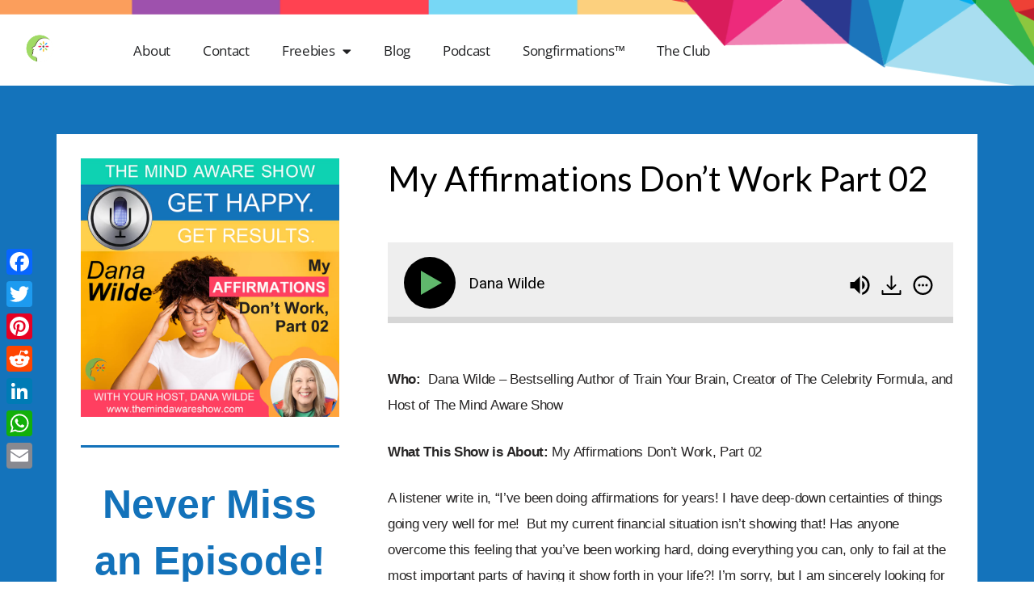

--- FILE ---
content_type: text/html; charset=UTF-8
request_url: https://danawilde.com/podcast/my-affirmations-dont-work-part-02/
body_size: 27669
content:
<!DOCTYPE html>
<html lang="en-US">
<head>
	<meta charset="UTF-8">
	
        <!--noptimize-->
        <script type = "text/javascript">

            // 
            // Get screen dimensions, device pixel ration and set in a cookie.
            // 
            
                            var screen_width = screen.width;
            
            var devicePixelRatio = window.devicePixelRatio ? window.devicePixelRatio : 1;

            document.cookie = 'resolution=' + screen_width + ',' + devicePixelRatio + '; SameSite=Strict; path=/';

        </script> 
        <!--/noptimize--> <meta name='robots' content='noindex, follow' />
	<style>img:is([sizes="auto" i], [sizes^="auto," i]) { contain-intrinsic-size: 3000px 1500px }</style>
	<meta name="viewport" content="width=device-width, initial-scale=1">
	<!-- This site is optimized with the Yoast SEO Premium plugin v26.3 (Yoast SEO v26.3) - https://yoast.com/wordpress/plugins/seo/ -->
	<title>My Affirmations Don’t Work Part 02 &#8212; Dana Wilde</title>
	<meta property="og:locale" content="en_US" />
	<meta property="og:type" content="article" />
	<meta property="og:title" content="My Affirmations Don’t Work Part 02" />
	<meta property="og:description" content="Who:  Dana Wilde &#8211; Bestselling Author of Train Your Brain, Creator of The Celebrity Formula, and Host of The Mind Aware Show What This Show is About: My Affirmations Don’t Work, Part 02 A listener write in, “I&#8217;ve been doing affirmations for years! I have deep-down certainties of things going very well for me!  But ... Read more" />
	<meta property="og:url" content="https://danawilde.com/podcast/my-affirmations-dont-work-part-02/" />
	<meta property="og:site_name" content="Dana Wilde" />
	<meta property="article:publisher" content="https://www.facebook.com/themindaware" />
	<meta property="og:image" content="https://danawilde.com/wp-content/uploads/2019/12/0509_The_Mind_Aware_Show_Dana_Wilde_My_Affirmations_Dont_Work_Part_Two.png" />
	<meta property="og:image:width" content="800" />
	<meta property="og:image:height" content="800" />
	<meta property="og:image:type" content="image/png" />
	<meta name="twitter:card" content="summary_large_image" />
	<meta name="twitter:site" content="@dana_wilde" />
	<meta name="twitter:label1" content="Est. reading time" />
	<meta name="twitter:data1" content="1 minute" />
	<script type="application/ld+json" class="yoast-schema-graph">{"@context":"https://schema.org","@graph":[{"@type":"WebPage","@id":"https://danawilde.com/podcast/my-affirmations-dont-work-part-02/","url":"https://danawilde.com/podcast/my-affirmations-dont-work-part-02/","name":"My Affirmations Don’t Work Part 02 &#8212; Dana Wilde","isPartOf":{"@id":"https://danawilde.com/#website"},"primaryImageOfPage":{"@id":"https://danawilde.com/podcast/my-affirmations-dont-work-part-02/#primaryimage"},"image":{"@id":"https://danawilde.com/podcast/my-affirmations-dont-work-part-02/#primaryimage"},"thumbnailUrl":"https://danawilde.com/wp-content/uploads/2019/12/0509_The_Mind_Aware_Show_Dana_Wilde_My_Affirmations_Dont_Work_Part_Two.png","datePublished":"2019-12-12T06:00:18+00:00","breadcrumb":{"@id":"https://danawilde.com/podcast/my-affirmations-dont-work-part-02/#breadcrumb"},"inLanguage":"en-US","potentialAction":[{"@type":"ReadAction","target":["https://danawilde.com/podcast/my-affirmations-dont-work-part-02/"]}]},{"@type":"ImageObject","inLanguage":"en-US","@id":"https://danawilde.com/podcast/my-affirmations-dont-work-part-02/#primaryimage","url":"https://danawilde.com/wp-content/uploads/2019/12/0509_The_Mind_Aware_Show_Dana_Wilde_My_Affirmations_Dont_Work_Part_Two.png","contentUrl":"https://danawilde.com/wp-content/uploads/2019/12/0509_The_Mind_Aware_Show_Dana_Wilde_My_Affirmations_Dont_Work_Part_Two.png","width":800,"height":800},{"@type":"BreadcrumbList","@id":"https://danawilde.com/podcast/my-affirmations-dont-work-part-02/#breadcrumb","itemListElement":[{"@type":"ListItem","position":1,"name":"Home","item":"https://danawilde.com/"},{"@type":"ListItem","position":2,"name":"Podcasts","item":"https://danawilde.com/podcast/"},{"@type":"ListItem","position":3,"name":"My Affirmations Don’t Work Part 02"}]},{"@type":"WebSite","@id":"https://danawilde.com/#website","url":"https://danawilde.com/","name":"Dana Wilde","description":"Positive Mindset for Entrepreneurs","publisher":{"@id":"https://danawilde.com/#organization"},"alternateName":"Dana Wilde","potentialAction":[{"@type":"SearchAction","target":{"@type":"EntryPoint","urlTemplate":"https://danawilde.com/?s={search_term_string}"},"query-input":{"@type":"PropertyValueSpecification","valueRequired":true,"valueName":"search_term_string"}}],"inLanguage":"en-US"},{"@type":"Organization","@id":"https://danawilde.com/#organization","name":"Dana Wilde","alternateName":"Dana Wilde","url":"https://danawilde.com/","logo":{"@type":"ImageObject","inLanguage":"en-US","@id":"https://danawilde.com/#/schema/logo/image/","url":"https://danawilde.com/wp-content/uploads/2019/06/DanaWilde_TrainYourBrain_RevisedLogo.png","contentUrl":"https://danawilde.com/wp-content/uploads/2019/06/DanaWilde_TrainYourBrain_RevisedLogo.png","width":9901,"height":3600,"caption":"Dana Wilde"},"image":{"@id":"https://danawilde.com/#/schema/logo/image/"},"sameAs":["https://www.facebook.com/themindaware","https://x.com/dana_wilde","https://www.instagram.com/dana_wilde/","https://www.linkedin.com/in/danawilde/","https://www.pinterest.com/themindaware/","https://www.youtube.com/@Dana_Wilde"],"description":"Dana Wilde is a mindset mentor for entrepreneurs ready to grow their businesses. She empowers heart-led business owners to grow thriving, joyful businesses, without burnout or tech overwhelm. Through her “Train Your Brain” approach, Dana helps solopreneurs shift their thinking, tap into intentional action, and unlock faster, joy-filled business growth. With a focus on positive psychology, mantras, and the reticular activating system, Dana’s teachings show that success isn’t about hustle, it’s about alignment. Follow Dana Wilde for uplifting content, weekly videos, and practical tools to grow with happiness and purpose. She’ll help you manifest abundance, unlock confidence, and build a business aligned with who you truly are.","telephone":"888-460-3262"}]}</script>
	<!-- / Yoast SEO Premium plugin. -->


<link rel='dns-prefetch' href='//static.addtoany.com' />
<link rel="alternate" type="application/rss+xml" title="Dana Wilde &raquo; Feed" href="https://danawilde.com/feed/" />
<link rel="alternate" type="application/rss+xml" title="Dana Wilde &raquo; Comments Feed" href="https://danawilde.com/comments/feed/" />
<script>
window._wpemojiSettings = {"baseUrl":"https:\/\/s.w.org\/images\/core\/emoji\/16.0.1\/72x72\/","ext":".png","svgUrl":"https:\/\/s.w.org\/images\/core\/emoji\/16.0.1\/svg\/","svgExt":".svg","source":{"concatemoji":"https:\/\/danawilde.com\/wp-includes\/js\/wp-emoji-release.min.js?ver=6.8.3"}};
/*! This file is auto-generated */
!function(s,n){var o,i,e;function c(e){try{var t={supportTests:e,timestamp:(new Date).valueOf()};sessionStorage.setItem(o,JSON.stringify(t))}catch(e){}}function p(e,t,n){e.clearRect(0,0,e.canvas.width,e.canvas.height),e.fillText(t,0,0);var t=new Uint32Array(e.getImageData(0,0,e.canvas.width,e.canvas.height).data),a=(e.clearRect(0,0,e.canvas.width,e.canvas.height),e.fillText(n,0,0),new Uint32Array(e.getImageData(0,0,e.canvas.width,e.canvas.height).data));return t.every(function(e,t){return e===a[t]})}function u(e,t){e.clearRect(0,0,e.canvas.width,e.canvas.height),e.fillText(t,0,0);for(var n=e.getImageData(16,16,1,1),a=0;a<n.data.length;a++)if(0!==n.data[a])return!1;return!0}function f(e,t,n,a){switch(t){case"flag":return n(e,"\ud83c\udff3\ufe0f\u200d\u26a7\ufe0f","\ud83c\udff3\ufe0f\u200b\u26a7\ufe0f")?!1:!n(e,"\ud83c\udde8\ud83c\uddf6","\ud83c\udde8\u200b\ud83c\uddf6")&&!n(e,"\ud83c\udff4\udb40\udc67\udb40\udc62\udb40\udc65\udb40\udc6e\udb40\udc67\udb40\udc7f","\ud83c\udff4\u200b\udb40\udc67\u200b\udb40\udc62\u200b\udb40\udc65\u200b\udb40\udc6e\u200b\udb40\udc67\u200b\udb40\udc7f");case"emoji":return!a(e,"\ud83e\udedf")}return!1}function g(e,t,n,a){var r="undefined"!=typeof WorkerGlobalScope&&self instanceof WorkerGlobalScope?new OffscreenCanvas(300,150):s.createElement("canvas"),o=r.getContext("2d",{willReadFrequently:!0}),i=(o.textBaseline="top",o.font="600 32px Arial",{});return e.forEach(function(e){i[e]=t(o,e,n,a)}),i}function t(e){var t=s.createElement("script");t.src=e,t.defer=!0,s.head.appendChild(t)}"undefined"!=typeof Promise&&(o="wpEmojiSettingsSupports",i=["flag","emoji"],n.supports={everything:!0,everythingExceptFlag:!0},e=new Promise(function(e){s.addEventListener("DOMContentLoaded",e,{once:!0})}),new Promise(function(t){var n=function(){try{var e=JSON.parse(sessionStorage.getItem(o));if("object"==typeof e&&"number"==typeof e.timestamp&&(new Date).valueOf()<e.timestamp+604800&&"object"==typeof e.supportTests)return e.supportTests}catch(e){}return null}();if(!n){if("undefined"!=typeof Worker&&"undefined"!=typeof OffscreenCanvas&&"undefined"!=typeof URL&&URL.createObjectURL&&"undefined"!=typeof Blob)try{var e="postMessage("+g.toString()+"("+[JSON.stringify(i),f.toString(),p.toString(),u.toString()].join(",")+"));",a=new Blob([e],{type:"text/javascript"}),r=new Worker(URL.createObjectURL(a),{name:"wpTestEmojiSupports"});return void(r.onmessage=function(e){c(n=e.data),r.terminate(),t(n)})}catch(e){}c(n=g(i,f,p,u))}t(n)}).then(function(e){for(var t in e)n.supports[t]=e[t],n.supports.everything=n.supports.everything&&n.supports[t],"flag"!==t&&(n.supports.everythingExceptFlag=n.supports.everythingExceptFlag&&n.supports[t]);n.supports.everythingExceptFlag=n.supports.everythingExceptFlag&&!n.supports.flag,n.DOMReady=!1,n.readyCallback=function(){n.DOMReady=!0}}).then(function(){return e}).then(function(){var e;n.supports.everything||(n.readyCallback(),(e=n.source||{}).concatemoji?t(e.concatemoji):e.wpemoji&&e.twemoji&&(t(e.twemoji),t(e.wpemoji)))}))}((window,document),window._wpemojiSettings);
</script>
<style id='wp-emoji-styles-inline-css'>

	img.wp-smiley, img.emoji {
		display: inline !important;
		border: none !important;
		box-shadow: none !important;
		height: 1em !important;
		width: 1em !important;
		margin: 0 0.07em !important;
		vertical-align: -0.1em !important;
		background: none !important;
		padding: 0 !important;
	}
</style>
<link rel='stylesheet' id='wp-block-library-css' href='https://danawilde.com/wp-includes/css/dist/block-library/style.min.css?ver=6.8.3' media='all' />
<style id='classic-theme-styles-inline-css'>
/*! This file is auto-generated */
.wp-block-button__link{color:#fff;background-color:#32373c;border-radius:9999px;box-shadow:none;text-decoration:none;padding:calc(.667em + 2px) calc(1.333em + 2px);font-size:1.125em}.wp-block-file__button{background:#32373c;color:#fff;text-decoration:none}
</style>
<style id='global-styles-inline-css'>
:root{--wp--preset--aspect-ratio--square: 1;--wp--preset--aspect-ratio--4-3: 4/3;--wp--preset--aspect-ratio--3-4: 3/4;--wp--preset--aspect-ratio--3-2: 3/2;--wp--preset--aspect-ratio--2-3: 2/3;--wp--preset--aspect-ratio--16-9: 16/9;--wp--preset--aspect-ratio--9-16: 9/16;--wp--preset--color--black: #000000;--wp--preset--color--cyan-bluish-gray: #abb8c3;--wp--preset--color--white: #ffffff;--wp--preset--color--pale-pink: #f78da7;--wp--preset--color--vivid-red: #cf2e2e;--wp--preset--color--luminous-vivid-orange: #ff6900;--wp--preset--color--luminous-vivid-amber: #fcb900;--wp--preset--color--light-green-cyan: #7bdcb5;--wp--preset--color--vivid-green-cyan: #00d084;--wp--preset--color--pale-cyan-blue: #8ed1fc;--wp--preset--color--vivid-cyan-blue: #0693e3;--wp--preset--color--vivid-purple: #9b51e0;--wp--preset--color--contrast: var(--contrast);--wp--preset--color--contrast-2: var(--contrast-2);--wp--preset--color--contrast-3: var(--contrast-3);--wp--preset--color--base: var(--base);--wp--preset--color--base-2: var(--base-2);--wp--preset--color--base-3: var(--base-3);--wp--preset--color--accent: var(--accent);--wp--preset--gradient--vivid-cyan-blue-to-vivid-purple: linear-gradient(135deg,rgba(6,147,227,1) 0%,rgb(155,81,224) 100%);--wp--preset--gradient--light-green-cyan-to-vivid-green-cyan: linear-gradient(135deg,rgb(122,220,180) 0%,rgb(0,208,130) 100%);--wp--preset--gradient--luminous-vivid-amber-to-luminous-vivid-orange: linear-gradient(135deg,rgba(252,185,0,1) 0%,rgba(255,105,0,1) 100%);--wp--preset--gradient--luminous-vivid-orange-to-vivid-red: linear-gradient(135deg,rgba(255,105,0,1) 0%,rgb(207,46,46) 100%);--wp--preset--gradient--very-light-gray-to-cyan-bluish-gray: linear-gradient(135deg,rgb(238,238,238) 0%,rgb(169,184,195) 100%);--wp--preset--gradient--cool-to-warm-spectrum: linear-gradient(135deg,rgb(74,234,220) 0%,rgb(151,120,209) 20%,rgb(207,42,186) 40%,rgb(238,44,130) 60%,rgb(251,105,98) 80%,rgb(254,248,76) 100%);--wp--preset--gradient--blush-light-purple: linear-gradient(135deg,rgb(255,206,236) 0%,rgb(152,150,240) 100%);--wp--preset--gradient--blush-bordeaux: linear-gradient(135deg,rgb(254,205,165) 0%,rgb(254,45,45) 50%,rgb(107,0,62) 100%);--wp--preset--gradient--luminous-dusk: linear-gradient(135deg,rgb(255,203,112) 0%,rgb(199,81,192) 50%,rgb(65,88,208) 100%);--wp--preset--gradient--pale-ocean: linear-gradient(135deg,rgb(255,245,203) 0%,rgb(182,227,212) 50%,rgb(51,167,181) 100%);--wp--preset--gradient--electric-grass: linear-gradient(135deg,rgb(202,248,128) 0%,rgb(113,206,126) 100%);--wp--preset--gradient--midnight: linear-gradient(135deg,rgb(2,3,129) 0%,rgb(40,116,252) 100%);--wp--preset--font-size--small: 13px;--wp--preset--font-size--medium: 20px;--wp--preset--font-size--large: 36px;--wp--preset--font-size--x-large: 42px;--wp--preset--spacing--20: 0.44rem;--wp--preset--spacing--30: 0.67rem;--wp--preset--spacing--40: 1rem;--wp--preset--spacing--50: 1.5rem;--wp--preset--spacing--60: 2.25rem;--wp--preset--spacing--70: 3.38rem;--wp--preset--spacing--80: 5.06rem;--wp--preset--shadow--natural: 6px 6px 9px rgba(0, 0, 0, 0.2);--wp--preset--shadow--deep: 12px 12px 50px rgba(0, 0, 0, 0.4);--wp--preset--shadow--sharp: 6px 6px 0px rgba(0, 0, 0, 0.2);--wp--preset--shadow--outlined: 6px 6px 0px -3px rgba(255, 255, 255, 1), 6px 6px rgba(0, 0, 0, 1);--wp--preset--shadow--crisp: 6px 6px 0px rgba(0, 0, 0, 1);}:where(.is-layout-flex){gap: 0.5em;}:where(.is-layout-grid){gap: 0.5em;}body .is-layout-flex{display: flex;}.is-layout-flex{flex-wrap: wrap;align-items: center;}.is-layout-flex > :is(*, div){margin: 0;}body .is-layout-grid{display: grid;}.is-layout-grid > :is(*, div){margin: 0;}:where(.wp-block-columns.is-layout-flex){gap: 2em;}:where(.wp-block-columns.is-layout-grid){gap: 2em;}:where(.wp-block-post-template.is-layout-flex){gap: 1.25em;}:where(.wp-block-post-template.is-layout-grid){gap: 1.25em;}.has-black-color{color: var(--wp--preset--color--black) !important;}.has-cyan-bluish-gray-color{color: var(--wp--preset--color--cyan-bluish-gray) !important;}.has-white-color{color: var(--wp--preset--color--white) !important;}.has-pale-pink-color{color: var(--wp--preset--color--pale-pink) !important;}.has-vivid-red-color{color: var(--wp--preset--color--vivid-red) !important;}.has-luminous-vivid-orange-color{color: var(--wp--preset--color--luminous-vivid-orange) !important;}.has-luminous-vivid-amber-color{color: var(--wp--preset--color--luminous-vivid-amber) !important;}.has-light-green-cyan-color{color: var(--wp--preset--color--light-green-cyan) !important;}.has-vivid-green-cyan-color{color: var(--wp--preset--color--vivid-green-cyan) !important;}.has-pale-cyan-blue-color{color: var(--wp--preset--color--pale-cyan-blue) !important;}.has-vivid-cyan-blue-color{color: var(--wp--preset--color--vivid-cyan-blue) !important;}.has-vivid-purple-color{color: var(--wp--preset--color--vivid-purple) !important;}.has-black-background-color{background-color: var(--wp--preset--color--black) !important;}.has-cyan-bluish-gray-background-color{background-color: var(--wp--preset--color--cyan-bluish-gray) !important;}.has-white-background-color{background-color: var(--wp--preset--color--white) !important;}.has-pale-pink-background-color{background-color: var(--wp--preset--color--pale-pink) !important;}.has-vivid-red-background-color{background-color: var(--wp--preset--color--vivid-red) !important;}.has-luminous-vivid-orange-background-color{background-color: var(--wp--preset--color--luminous-vivid-orange) !important;}.has-luminous-vivid-amber-background-color{background-color: var(--wp--preset--color--luminous-vivid-amber) !important;}.has-light-green-cyan-background-color{background-color: var(--wp--preset--color--light-green-cyan) !important;}.has-vivid-green-cyan-background-color{background-color: var(--wp--preset--color--vivid-green-cyan) !important;}.has-pale-cyan-blue-background-color{background-color: var(--wp--preset--color--pale-cyan-blue) !important;}.has-vivid-cyan-blue-background-color{background-color: var(--wp--preset--color--vivid-cyan-blue) !important;}.has-vivid-purple-background-color{background-color: var(--wp--preset--color--vivid-purple) !important;}.has-black-border-color{border-color: var(--wp--preset--color--black) !important;}.has-cyan-bluish-gray-border-color{border-color: var(--wp--preset--color--cyan-bluish-gray) !important;}.has-white-border-color{border-color: var(--wp--preset--color--white) !important;}.has-pale-pink-border-color{border-color: var(--wp--preset--color--pale-pink) !important;}.has-vivid-red-border-color{border-color: var(--wp--preset--color--vivid-red) !important;}.has-luminous-vivid-orange-border-color{border-color: var(--wp--preset--color--luminous-vivid-orange) !important;}.has-luminous-vivid-amber-border-color{border-color: var(--wp--preset--color--luminous-vivid-amber) !important;}.has-light-green-cyan-border-color{border-color: var(--wp--preset--color--light-green-cyan) !important;}.has-vivid-green-cyan-border-color{border-color: var(--wp--preset--color--vivid-green-cyan) !important;}.has-pale-cyan-blue-border-color{border-color: var(--wp--preset--color--pale-cyan-blue) !important;}.has-vivid-cyan-blue-border-color{border-color: var(--wp--preset--color--vivid-cyan-blue) !important;}.has-vivid-purple-border-color{border-color: var(--wp--preset--color--vivid-purple) !important;}.has-vivid-cyan-blue-to-vivid-purple-gradient-background{background: var(--wp--preset--gradient--vivid-cyan-blue-to-vivid-purple) !important;}.has-light-green-cyan-to-vivid-green-cyan-gradient-background{background: var(--wp--preset--gradient--light-green-cyan-to-vivid-green-cyan) !important;}.has-luminous-vivid-amber-to-luminous-vivid-orange-gradient-background{background: var(--wp--preset--gradient--luminous-vivid-amber-to-luminous-vivid-orange) !important;}.has-luminous-vivid-orange-to-vivid-red-gradient-background{background: var(--wp--preset--gradient--luminous-vivid-orange-to-vivid-red) !important;}.has-very-light-gray-to-cyan-bluish-gray-gradient-background{background: var(--wp--preset--gradient--very-light-gray-to-cyan-bluish-gray) !important;}.has-cool-to-warm-spectrum-gradient-background{background: var(--wp--preset--gradient--cool-to-warm-spectrum) !important;}.has-blush-light-purple-gradient-background{background: var(--wp--preset--gradient--blush-light-purple) !important;}.has-blush-bordeaux-gradient-background{background: var(--wp--preset--gradient--blush-bordeaux) !important;}.has-luminous-dusk-gradient-background{background: var(--wp--preset--gradient--luminous-dusk) !important;}.has-pale-ocean-gradient-background{background: var(--wp--preset--gradient--pale-ocean) !important;}.has-electric-grass-gradient-background{background: var(--wp--preset--gradient--electric-grass) !important;}.has-midnight-gradient-background{background: var(--wp--preset--gradient--midnight) !important;}.has-small-font-size{font-size: var(--wp--preset--font-size--small) !important;}.has-medium-font-size{font-size: var(--wp--preset--font-size--medium) !important;}.has-large-font-size{font-size: var(--wp--preset--font-size--large) !important;}.has-x-large-font-size{font-size: var(--wp--preset--font-size--x-large) !important;}
:where(.wp-block-post-template.is-layout-flex){gap: 1.25em;}:where(.wp-block-post-template.is-layout-grid){gap: 1.25em;}
:where(.wp-block-columns.is-layout-flex){gap: 2em;}:where(.wp-block-columns.is-layout-grid){gap: 2em;}
:root :where(.wp-block-pullquote){font-size: 1.5em;line-height: 1.6;}
</style>
<link rel='stylesheet' id='niche-frame-css' href='https://danawilde.com/wp-content/plugins/events-addon-for-elementor/assets/css/niche-frame.css?ver=1.0' media='all' />
<link rel='stylesheet' id='font-awesome-css' href='https://danawilde.com/wp-content/plugins/elementor/assets/lib/font-awesome/css/font-awesome.min.css?ver=4.7.0' media='all' />
<link rel='stylesheet' id='animate-css' href='https://danawilde.com/wp-content/plugins/events-addon-for-elementor/assets/css/animate.min.css?ver=3.7.2' media='all' />
<link rel='stylesheet' id='themify-icons-css' href='https://danawilde.com/wp-content/plugins/events-addon-for-elementor/assets/css/themify-icons.min.css?ver=1.0.0' media='all' />
<link rel='stylesheet' id='linea-css' href='https://danawilde.com/wp-content/plugins/events-addon-for-elementor/assets/css/linea.min.css?ver=1.0.0' media='all' />
<link rel='stylesheet' id='magnific-popup-css' href='https://danawilde.com/wp-content/plugins/events-addon-for-elementor/assets/css/magnific-popup.min.css?ver=1.0' media='all' />
<link rel='stylesheet' id='owl-carousel-css' href='https://danawilde.com/wp-content/plugins/events-addon-for-elementor/assets/css/owl.carousel.min.css?ver=2.3.4' media='all' />
<link rel='stylesheet' id='juxtapose-css' href='https://danawilde.com/wp-content/plugins/events-addon-for-elementor/assets/css/juxtapose.css?ver=1.0' media='all' />
<link rel='stylesheet' id='naevents-styles-css' href='https://danawilde.com/wp-content/plugins/events-addon-for-elementor/assets/css/styles.css?ver=1.8.2' media='all' />
<link rel='stylesheet' id='naevents-responsive-css' href='https://danawilde.com/wp-content/plugins/events-addon-for-elementor/assets/css/responsive.css?ver=1.8.2' media='all' />
<link rel='stylesheet' id='wcs-timetable-css' href='https://danawilde.com/wp-content/plugins/weekly-class/assets/front/css/timetable.css?ver=2.5.8.2' media='all' />
<style id='wcs-timetable-inline-css'>
.wcs-single__action .wcs-btn--action{color:rgba( 255,255,255,1);background-color:#BD322C}
</style>
<link rel='stylesheet' id='ivory-search-styles-css' href='https://danawilde.com/wp-content/plugins/add-search-to-menu/public/css/ivory-search.min.css?ver=5.5.12' media='all' />
<link rel='stylesheet' id='cute-alert-css' href='https://danawilde.com/wp-content/plugins/metform/public/assets/lib/cute-alert/style.css?ver=4.0.6' media='all' />
<link rel='stylesheet' id='text-editor-style-css' href='https://danawilde.com/wp-content/plugins/metform/public/assets/css/text-editor.css?ver=4.0.6' media='all' />
<link rel='stylesheet' id='generate-widget-areas-css' href='https://danawilde.com/wp-content/themes/generatepress/assets/css/components/widget-areas.min.css?ver=3.6.0' media='all' />
<link rel='stylesheet' id='generate-style-css' href='https://danawilde.com/wp-content/themes/generatepress/assets/css/main.min.css?ver=3.6.0' media='all' />
<style id='generate-style-inline-css'>
body{background-color:var(--base-2);color:var(--contrast);}a{color:var(--accent);}a{text-decoration:underline;}.entry-title a, .site-branding a, a.button, .wp-block-button__link, .main-navigation a{text-decoration:none;}a:hover, a:focus, a:active{color:var(--contrast);}.wp-block-group__inner-container{max-width:1200px;margin-left:auto;margin-right:auto;}:root{--contrast:#222222;--contrast-2:#575760;--contrast-3:#b2b2be;--base:#f0f0f0;--base-2:#f7f8f9;--base-3:#ffffff;--accent:#1372BA;}:root .has-contrast-color{color:var(--contrast);}:root .has-contrast-background-color{background-color:var(--contrast);}:root .has-contrast-2-color{color:var(--contrast-2);}:root .has-contrast-2-background-color{background-color:var(--contrast-2);}:root .has-contrast-3-color{color:var(--contrast-3);}:root .has-contrast-3-background-color{background-color:var(--contrast-3);}:root .has-base-color{color:var(--base);}:root .has-base-background-color{background-color:var(--base);}:root .has-base-2-color{color:var(--base-2);}:root .has-base-2-background-color{background-color:var(--base-2);}:root .has-base-3-color{color:var(--base-3);}:root .has-base-3-background-color{background-color:var(--base-3);}:root .has-accent-color{color:var(--accent);}:root .has-accent-background-color{background-color:var(--accent);}h1{font-family:inherit;font-size:40px;}h1.entry-title{font-family:inherit;font-size:40px;}h2{font-family:inherit;font-size:30px;line-height:1.2em;}h2.entry-title{font-family:inherit;font-size:30px;}h3{font-family:inherit;font-size:25px;}h4{font-family:inherit;font-size:20px;}h5{font-family:inherit;font-size:18px;}h6{font-family:inherit;font-size:15px;}body, button, input, select, textarea{font-family:inherit;font-size:15px;}.top-bar{background-color:#636363;color:#ffffff;}.top-bar a{color:#ffffff;}.top-bar a:hover{color:#303030;}.site-header{background-color:var(--base-3);}.main-title a,.main-title a:hover{color:var(--contrast);}.site-description{color:var(--contrast-2);}.mobile-menu-control-wrapper .menu-toggle,.mobile-menu-control-wrapper .menu-toggle:hover,.mobile-menu-control-wrapper .menu-toggle:focus,.has-inline-mobile-toggle #site-navigation.toggled{background-color:rgba(0, 0, 0, 0.02);}.main-navigation,.main-navigation ul ul{background-color:var(--base-3);}.main-navigation .main-nav ul li a, .main-navigation .menu-toggle, .main-navigation .menu-bar-items{color:var(--contrast);}.main-navigation .main-nav ul li:not([class*="current-menu-"]):hover > a, .main-navigation .main-nav ul li:not([class*="current-menu-"]):focus > a, .main-navigation .main-nav ul li.sfHover:not([class*="current-menu-"]) > a, .main-navigation .menu-bar-item:hover > a, .main-navigation .menu-bar-item.sfHover > a{color:var(--accent);}button.menu-toggle:hover,button.menu-toggle:focus{color:var(--contrast);}.main-navigation .main-nav ul li[class*="current-menu-"] > a{color:var(--accent);}.navigation-search input[type="search"],.navigation-search input[type="search"]:active, .navigation-search input[type="search"]:focus, .main-navigation .main-nav ul li.search-item.active > a, .main-navigation .menu-bar-items .search-item.active > a{color:var(--accent);}.main-navigation ul ul{background-color:var(--base);}.separate-containers .inside-article, .separate-containers .comments-area, .separate-containers .page-header, .one-container .container, .separate-containers .paging-navigation, .inside-page-header{background-color:var(--base-3);}.inside-article a,.paging-navigation a,.comments-area a,.page-header a{color:var(--accent);}.inside-article a:hover,.paging-navigation a:hover,.comments-area a:hover,.page-header a:hover{color:#0e4975;}.entry-title a{color:var(--contrast);}.entry-title a:hover{color:var(--contrast-2);}.entry-meta{color:var(--contrast-2);}.entry-meta a{color:var(--accent);}.entry-meta a:hover{color:#0b4069;}.sidebar .widget{background-color:var(--base-3);}.footer-widgets{background-color:var(--base-3);}.site-info{background-color:var(--base-3);}input[type="text"],input[type="email"],input[type="url"],input[type="password"],input[type="search"],input[type="tel"],input[type="number"],textarea,select{color:var(--contrast);background-color:var(--base-2);border-color:var(--base);}input[type="text"]:focus,input[type="email"]:focus,input[type="url"]:focus,input[type="password"]:focus,input[type="search"]:focus,input[type="tel"]:focus,input[type="number"]:focus,textarea:focus,select:focus{color:var(--contrast);background-color:var(--base-2);border-color:var(--contrast-3);}button,html input[type="button"],input[type="reset"],input[type="submit"],a.button,a.wp-block-button__link:not(.has-background){color:#ffffff;background-color:#55555e;}button:hover,html input[type="button"]:hover,input[type="reset"]:hover,input[type="submit"]:hover,a.button:hover,button:focus,html input[type="button"]:focus,input[type="reset"]:focus,input[type="submit"]:focus,a.button:focus,a.wp-block-button__link:not(.has-background):active,a.wp-block-button__link:not(.has-background):focus,a.wp-block-button__link:not(.has-background):hover{color:#ffffff;background-color:#3f4047;}a.generate-back-to-top{background-color:rgba( 0,0,0,0.4 );color:#ffffff;}a.generate-back-to-top:hover,a.generate-back-to-top:focus{background-color:rgba( 0,0,0,0.6 );color:#ffffff;}:root{--gp-search-modal-bg-color:var(--base-3);--gp-search-modal-text-color:var(--contrast);--gp-search-modal-overlay-bg-color:rgba(0,0,0,0.2);}@media (max-width:768px){.main-navigation .menu-bar-item:hover > a, .main-navigation .menu-bar-item.sfHover > a{background:none;color:var(--contrast);}}.nav-below-header .main-navigation .inside-navigation.grid-container, .nav-above-header .main-navigation .inside-navigation.grid-container{padding:0px 20px 0px 20px;}.site-main .wp-block-group__inner-container{padding:40px;}.separate-containers .paging-navigation{padding-top:20px;padding-bottom:20px;}.entry-content .alignwide, body:not(.no-sidebar) .entry-content .alignfull{margin-left:-40px;width:calc(100% + 80px);max-width:calc(100% + 80px);}.rtl .menu-item-has-children .dropdown-menu-toggle{padding-left:20px;}.rtl .main-navigation .main-nav ul li.menu-item-has-children > a{padding-right:20px;}@media (max-width:768px){.separate-containers .inside-article, .separate-containers .comments-area, .separate-containers .page-header, .separate-containers .paging-navigation, .one-container .site-content, .inside-page-header{padding:30px;}.site-main .wp-block-group__inner-container{padding:30px;}.inside-top-bar{padding-right:30px;padding-left:30px;}.inside-header{padding-right:30px;padding-left:30px;}.widget-area .widget{padding-top:30px;padding-right:30px;padding-bottom:30px;padding-left:30px;}.footer-widgets-container{padding-top:30px;padding-right:30px;padding-bottom:30px;padding-left:30px;}.inside-site-info{padding-right:30px;padding-left:30px;}.entry-content .alignwide, body:not(.no-sidebar) .entry-content .alignfull{margin-left:-30px;width:calc(100% + 60px);max-width:calc(100% + 60px);}.one-container .site-main .paging-navigation{margin-bottom:20px;}}/* End cached CSS */.is-right-sidebar{width:30%;}.is-left-sidebar{width:30%;}.site-content .content-area{width:70%;}@media (max-width:768px){.main-navigation .menu-toggle,.sidebar-nav-mobile:not(#sticky-placeholder){display:block;}.main-navigation ul,.gen-sidebar-nav,.main-navigation:not(.slideout-navigation):not(.toggled) .main-nav > ul,.has-inline-mobile-toggle #site-navigation .inside-navigation > *:not(.navigation-search):not(.main-nav){display:none;}.nav-align-right .inside-navigation,.nav-align-center .inside-navigation{justify-content:space-between;}.has-inline-mobile-toggle .mobile-menu-control-wrapper{display:flex;flex-wrap:wrap;}.has-inline-mobile-toggle .inside-header{flex-direction:row;text-align:left;flex-wrap:wrap;}.has-inline-mobile-toggle .header-widget,.has-inline-mobile-toggle #site-navigation{flex-basis:100%;}.nav-float-left .has-inline-mobile-toggle #site-navigation{order:10;}}
.elementor-template-full-width .site-content{display:block;}
</style>
<link rel='stylesheet' id='elementor-frontend-css' href='https://danawilde.com/wp-content/plugins/elementor/assets/css/frontend.min.css?ver=3.32.5' media='all' />
<style id='elementor-frontend-inline-css'>
.elementor-kit-17074{--e-global-color-primary:#272525;--e-global-color-secondary:#212224;--e-global-color-text:#54595F;--e-global-color-accent:#FFFFFF;--e-global-color-42a8ec7:#FF3F60;--e-global-color-c65a16e:#1372BA;--e-global-color-49baa71:#9754A5;--e-global-color-41f8329:#24BCB8;--e-global-color-9e65452:#FFE66E;--e-global-color-ff1a31f:#B8B8B86E;--e-global-color-78746ff:#A7AFBD;--e-global-color-05a7093:#E9E9E98F;--e-global-color-89b76ba:#FFDC003B;--e-global-color-45b791b:#2B2B5D;--e-global-color-b327e71:#F7F9FD;--e-global-color-a0a57ba:#40C0FF;--e-global-color-43e9c2c:#FFA33C;--e-global-typography-primary-font-family:"Lato";--e-global-typography-primary-font-size:80px;--e-global-typography-primary-font-weight:900;--e-global-typography-primary-line-height:1.2em;--e-global-typography-primary-letter-spacing:0px;--e-global-typography-secondary-font-family:"Roboto";--e-global-typography-secondary-font-size:50px;--e-global-typography-secondary-font-weight:800;--e-global-typography-secondary-line-height:1.4em;--e-global-typography-secondary-letter-spacing:0px;--e-global-typography-text-font-family:"Open Sans";--e-global-typography-text-font-size:17px;--e-global-typography-text-font-weight:400;--e-global-typography-text-text-transform:none;--e-global-typography-text-line-height:1.9em;--e-global-typography-text-letter-spacing:-0.3px;--e-global-typography-accent-font-family:"Lato";--e-global-typography-accent-font-size:14px;--e-global-typography-accent-font-weight:600;--e-global-typography-accent-text-transform:uppercase;--e-global-typography-accent-letter-spacing:2px;--e-global-typography-accent-word-spacing:0.2em;--e-global-typography-db39fb3-font-family:"Lato";--e-global-typography-db39fb3-font-size:38px;--e-global-typography-db39fb3-font-weight:600;--e-global-typography-db39fb3-line-height:1.5em;--e-global-typography-db39fb3-letter-spacing:-0.2px;--e-global-typography-19c4c31-font-family:"Lato";--e-global-typography-19c4c31-font-size:22px;--e-global-typography-19c4c31-font-weight:600;--e-global-typography-19c4c31-line-height:1.5em;--e-global-typography-19c4c31-letter-spacing:-0.2px;--e-global-typography-bbdcc5e-font-family:"Roboto";--e-global-typography-bbdcc5e-font-size:20px;--e-global-typography-bbdcc5e-font-weight:600;--e-global-typography-bbdcc5e-text-transform:none;--e-global-typography-bbdcc5e-line-height:1.5em;--e-global-typography-bbdcc5e-letter-spacing:-0.2px;--e-global-typography-dd86d30-font-family:"Roboto";--e-global-typography-dd86d30-font-size:15px;--e-global-typography-dd86d30-font-weight:500;--e-global-typography-dd86d30-text-transform:none;--e-global-typography-dd86d30-line-height:1.8em;--e-global-typography-dd86d30-letter-spacing:-0.2px;--e-global-typography-ae770e6-font-family:"Roboto";--e-global-typography-ae770e6-font-size:12px;--e-global-typography-ae770e6-font-weight:300;--e-global-typography-ae770e6-letter-spacing:1px;--e-global-typography-e1f1a99-font-family:"Lato";--e-global-typography-e1f1a99-font-size:13px;--e-global-typography-e1f1a99-font-weight:600;--e-global-typography-e1f1a99-text-transform:uppercase;--e-global-typography-e1f1a99-line-height:1.4em;--e-global-typography-e1f1a99-letter-spacing:2px;--e-global-typography-554c25e-font-family:"Open Sans";--e-global-typography-554c25e-font-size:14px;--e-global-typography-554c25e-font-weight:400;--e-global-typography-554c25e-line-height:1.6em;--e-global-typography-f4734e2-font-family:"Open Sans";--e-global-typography-f4734e2-font-size:17px;--e-global-typography-f4734e2-font-weight:500;--e-global-typography-f4734e2-letter-spacing:0.5px;--e-global-typography-714ded7-font-family:"Open Sans";--e-global-typography-714ded7-font-size:25px;--e-global-typography-714ded7-font-weight:400;--e-global-typography-714ded7-line-height:1.5em;--e-global-typography-714ded7-letter-spacing:-0.2px;--e-global-typography-81275b1-font-family:"Open Sans";--e-global-typography-81275b1-font-size:40px;--e-global-typography-81275b1-font-weight:600;--e-global-typography-81275b1-line-height:1.5em;--e-global-typography-81275b1-letter-spacing:-0.2px;--e-global-typography-6030ff4-font-family:"Poppins";--e-global-typography-6030ff4-font-size:40px;--e-global-typography-6030ff4-font-weight:300;--e-global-typography-6030ff4-line-height:1.5em;--e-global-typography-6030ff4-letter-spacing:-0.2px;--e-global-typography-a2ee4e0-font-family:"Open Sans";--e-global-typography-a2ee4e0-font-size:85px;--e-global-typography-a2ee4e0-font-weight:600;--e-global-typography-a2ee4e0-text-transform:uppercase;--e-global-typography-a2ee4e0-line-height:1.2em;--e-global-typography-a2ee4e0-letter-spacing:0px;--e-global-typography-51f4866-font-family:"Open Sans";--e-global-typography-51f4866-font-size:80px;--e-global-typography-51f4866-font-weight:600;--e-global-typography-51f4866-text-transform:uppercase;--e-global-typography-51f4866-line-height:1.1em;--e-global-typography-51f4866-letter-spacing:0px;color:var( --e-global-color-primary );font-family:var( --e-global-typography-text-font-family ), Sans-serif;font-size:var( --e-global-typography-text-font-size );font-weight:var( --e-global-typography-text-font-weight );text-transform:var( --e-global-typography-text-text-transform );line-height:var( --e-global-typography-text-line-height );letter-spacing:var( --e-global-typography-text-letter-spacing );}.elementor-kit-17074 button,.elementor-kit-17074 input[type="button"],.elementor-kit-17074 input[type="submit"],.elementor-kit-17074 .elementor-button{background-color:var( --e-global-color-secondary );font-family:var( --e-global-typography-accent-font-family ), Sans-serif;font-size:var( --e-global-typography-accent-font-size );font-weight:var( --e-global-typography-accent-font-weight );text-transform:var( --e-global-typography-accent-text-transform );letter-spacing:var( --e-global-typography-accent-letter-spacing );word-spacing:var( --e-global-typography-accent-word-spacing );color:var( --e-global-color-accent );border-radius:10px 10px 10px 10px;padding:20px 40px 20px 40px;}.elementor-kit-17074 button:hover,.elementor-kit-17074 button:focus,.elementor-kit-17074 input[type="button"]:hover,.elementor-kit-17074 input[type="button"]:focus,.elementor-kit-17074 input[type="submit"]:hover,.elementor-kit-17074 input[type="submit"]:focus,.elementor-kit-17074 .elementor-button:hover,.elementor-kit-17074 .elementor-button:focus{background-color:var( --e-global-color-9e65452 );color:var( --e-global-color-accent );}.elementor-kit-17074 e-page-transition{background-color:#FFBC7D;}.elementor-kit-17074 a{color:var( --e-global-color-secondary );}.elementor-kit-17074 h1{color:var( --e-global-color-primary );font-family:var( --e-global-typography-primary-font-family ), Sans-serif;font-size:var( --e-global-typography-primary-font-size );font-weight:var( --e-global-typography-primary-font-weight );line-height:var( --e-global-typography-primary-line-height );letter-spacing:var( --e-global-typography-primary-letter-spacing );}.elementor-kit-17074 h2{color:var( --e-global-color-primary );font-family:var( --e-global-typography-secondary-font-family ), Sans-serif;font-size:var( --e-global-typography-secondary-font-size );font-weight:var( --e-global-typography-secondary-font-weight );line-height:var( --e-global-typography-secondary-line-height );letter-spacing:var( --e-global-typography-secondary-letter-spacing );}.elementor-kit-17074 h3{color:var( --e-global-color-primary );font-family:var( --e-global-typography-db39fb3-font-family ), Sans-serif;font-size:var( --e-global-typography-db39fb3-font-size );font-weight:var( --e-global-typography-db39fb3-font-weight );line-height:var( --e-global-typography-db39fb3-line-height );letter-spacing:var( --e-global-typography-db39fb3-letter-spacing );word-spacing:var( --e-global-typography-db39fb3-word-spacing );}.elementor-kit-17074 h4{color:var( --e-global-color-primary );font-family:var( --e-global-typography-19c4c31-font-family ), Sans-serif;font-size:var( --e-global-typography-19c4c31-font-size );font-weight:var( --e-global-typography-19c4c31-font-weight );line-height:var( --e-global-typography-19c4c31-line-height );letter-spacing:var( --e-global-typography-19c4c31-letter-spacing );}.elementor-kit-17074 h5{color:var( --e-global-color-primary );font-family:var( --e-global-typography-bbdcc5e-font-family ), Sans-serif;font-size:var( --e-global-typography-bbdcc5e-font-size );font-weight:var( --e-global-typography-bbdcc5e-font-weight );text-transform:var( --e-global-typography-bbdcc5e-text-transform );line-height:var( --e-global-typography-bbdcc5e-line-height );letter-spacing:var( --e-global-typography-bbdcc5e-letter-spacing );word-spacing:var( --e-global-typography-bbdcc5e-word-spacing );}.elementor-kit-17074 h6{color:var( --e-global-color-secondary );font-family:var( --e-global-typography-dd86d30-font-family ), Sans-serif;font-size:var( --e-global-typography-dd86d30-font-size );font-weight:var( --e-global-typography-dd86d30-font-weight );text-transform:var( --e-global-typography-dd86d30-text-transform );line-height:var( --e-global-typography-dd86d30-line-height );letter-spacing:var( --e-global-typography-dd86d30-letter-spacing );word-spacing:var( --e-global-typography-dd86d30-word-spacing );}.elementor-kit-17074 label{color:var( --e-global-color-secondary );font-family:var( --e-global-typography-text-font-family ), Sans-serif;font-size:var( --e-global-typography-text-font-size );font-weight:var( --e-global-typography-text-font-weight );text-transform:var( --e-global-typography-text-text-transform );line-height:var( --e-global-typography-text-line-height );letter-spacing:var( --e-global-typography-text-letter-spacing );}.elementor-kit-17074 input:not([type="button"]):not([type="submit"]),.elementor-kit-17074 textarea,.elementor-kit-17074 .elementor-field-textual{font-family:var( --e-global-typography-accent-font-family ), Sans-serif;font-size:var( --e-global-typography-accent-font-size );font-weight:var( --e-global-typography-accent-font-weight );text-transform:var( --e-global-typography-accent-text-transform );letter-spacing:var( --e-global-typography-accent-letter-spacing );word-spacing:var( --e-global-typography-accent-word-spacing );border-radius:0px 0px 0px 0px;padding:20px 20px 20px 20px;}.elementor-section.elementor-section-boxed > .elementor-container{max-width:1140px;}.e-con{--container-max-width:1140px;}.elementor-widget:not(:last-child){margin-block-end:20px;}.elementor-element{--widgets-spacing:20px 20px;--widgets-spacing-row:20px;--widgets-spacing-column:20px;}{}h1.entry-title{display:var(--page-title-display);}@media(max-width:1024px){.elementor-kit-17074{--e-global-typography-primary-font-size:50px;--e-global-typography-secondary-font-size:40px;--e-global-typography-text-font-size:15px;--e-global-typography-accent-font-size:13px;--e-global-typography-db39fb3-font-size:30px;--e-global-typography-19c4c31-font-size:19px;--e-global-typography-bbdcc5e-font-size:17px;--e-global-typography-dd86d30-font-size:15px;--e-global-typography-e1f1a99-font-size:13px;--e-global-typography-554c25e-font-size:13px;--e-global-typography-f4734e2-font-size:17px;--e-global-typography-714ded7-font-size:22px;--e-global-typography-81275b1-font-size:30px;--e-global-typography-6030ff4-font-size:31px;--e-global-typography-a2ee4e0-font-size:65px;--e-global-typography-51f4866-font-size:50px;font-size:var( --e-global-typography-text-font-size );line-height:var( --e-global-typography-text-line-height );letter-spacing:var( --e-global-typography-text-letter-spacing );}.elementor-kit-17074 h1{font-size:var( --e-global-typography-primary-font-size );line-height:var( --e-global-typography-primary-line-height );letter-spacing:var( --e-global-typography-primary-letter-spacing );}.elementor-kit-17074 h2{font-size:var( --e-global-typography-secondary-font-size );line-height:var( --e-global-typography-secondary-line-height );letter-spacing:var( --e-global-typography-secondary-letter-spacing );}.elementor-kit-17074 h3{font-size:var( --e-global-typography-db39fb3-font-size );line-height:var( --e-global-typography-db39fb3-line-height );letter-spacing:var( --e-global-typography-db39fb3-letter-spacing );word-spacing:var( --e-global-typography-db39fb3-word-spacing );}.elementor-kit-17074 h4{font-size:var( --e-global-typography-19c4c31-font-size );line-height:var( --e-global-typography-19c4c31-line-height );letter-spacing:var( --e-global-typography-19c4c31-letter-spacing );}.elementor-kit-17074 h5{font-size:var( --e-global-typography-bbdcc5e-font-size );line-height:var( --e-global-typography-bbdcc5e-line-height );letter-spacing:var( --e-global-typography-bbdcc5e-letter-spacing );word-spacing:var( --e-global-typography-bbdcc5e-word-spacing );}.elementor-kit-17074 h6{font-size:var( --e-global-typography-dd86d30-font-size );line-height:var( --e-global-typography-dd86d30-line-height );letter-spacing:var( --e-global-typography-dd86d30-letter-spacing );word-spacing:var( --e-global-typography-dd86d30-word-spacing );}.elementor-kit-17074 button,.elementor-kit-17074 input[type="button"],.elementor-kit-17074 input[type="submit"],.elementor-kit-17074 .elementor-button{font-size:var( --e-global-typography-accent-font-size );letter-spacing:var( --e-global-typography-accent-letter-spacing );word-spacing:var( --e-global-typography-accent-word-spacing );}.elementor-kit-17074 label{font-size:var( --e-global-typography-text-font-size );line-height:var( --e-global-typography-text-line-height );letter-spacing:var( --e-global-typography-text-letter-spacing );}.elementor-kit-17074 input:not([type="button"]):not([type="submit"]),.elementor-kit-17074 textarea,.elementor-kit-17074 .elementor-field-textual{font-size:var( --e-global-typography-accent-font-size );letter-spacing:var( --e-global-typography-accent-letter-spacing );word-spacing:var( --e-global-typography-accent-word-spacing );}.elementor-section.elementor-section-boxed > .elementor-container{max-width:1024px;}.e-con{--container-max-width:1024px;}}@media(max-width:767px){.elementor-kit-17074{--e-global-typography-primary-font-size:40px;--e-global-typography-secondary-font-size:35px;--e-global-typography-text-font-size:14px;--e-global-typography-accent-font-size:12px;--e-global-typography-db39fb3-font-size:30px;--e-global-typography-19c4c31-font-size:19px;--e-global-typography-bbdcc5e-font-size:17px;--e-global-typography-dd86d30-font-size:13px;--e-global-typography-e1f1a99-font-size:13px;--e-global-typography-554c25e-font-size:13px;--e-global-typography-f4734e2-font-size:17px;--e-global-typography-714ded7-font-size:21px;--e-global-typography-81275b1-font-size:30px;--e-global-typography-6030ff4-font-size:27px;--e-global-typography-a2ee4e0-font-size:45px;--e-global-typography-51f4866-font-size:40px;font-size:var( --e-global-typography-text-font-size );line-height:var( --e-global-typography-text-line-height );letter-spacing:var( --e-global-typography-text-letter-spacing );}.elementor-kit-17074 h1{font-size:var( --e-global-typography-primary-font-size );line-height:var( --e-global-typography-primary-line-height );letter-spacing:var( --e-global-typography-primary-letter-spacing );}.elementor-kit-17074 h2{font-size:var( --e-global-typography-secondary-font-size );line-height:var( --e-global-typography-secondary-line-height );letter-spacing:var( --e-global-typography-secondary-letter-spacing );}.elementor-kit-17074 h3{font-size:var( --e-global-typography-db39fb3-font-size );line-height:var( --e-global-typography-db39fb3-line-height );letter-spacing:var( --e-global-typography-db39fb3-letter-spacing );word-spacing:var( --e-global-typography-db39fb3-word-spacing );}.elementor-kit-17074 h4{font-size:var( --e-global-typography-19c4c31-font-size );line-height:var( --e-global-typography-19c4c31-line-height );letter-spacing:var( --e-global-typography-19c4c31-letter-spacing );}.elementor-kit-17074 h5{font-size:var( --e-global-typography-bbdcc5e-font-size );line-height:var( --e-global-typography-bbdcc5e-line-height );letter-spacing:var( --e-global-typography-bbdcc5e-letter-spacing );word-spacing:var( --e-global-typography-bbdcc5e-word-spacing );}.elementor-kit-17074 h6{font-size:var( --e-global-typography-dd86d30-font-size );line-height:var( --e-global-typography-dd86d30-line-height );letter-spacing:var( --e-global-typography-dd86d30-letter-spacing );word-spacing:var( --e-global-typography-dd86d30-word-spacing );}.elementor-kit-17074 button,.elementor-kit-17074 input[type="button"],.elementor-kit-17074 input[type="submit"],.elementor-kit-17074 .elementor-button{font-size:var( --e-global-typography-accent-font-size );letter-spacing:var( --e-global-typography-accent-letter-spacing );word-spacing:var( --e-global-typography-accent-word-spacing );}.elementor-kit-17074 label{font-size:var( --e-global-typography-text-font-size );line-height:var( --e-global-typography-text-line-height );letter-spacing:var( --e-global-typography-text-letter-spacing );}.elementor-kit-17074 input:not([type="button"]):not([type="submit"]),.elementor-kit-17074 textarea,.elementor-kit-17074 .elementor-field-textual{font-size:var( --e-global-typography-accent-font-size );letter-spacing:var( --e-global-typography-accent-letter-spacing );word-spacing:var( --e-global-typography-accent-word-spacing );}.elementor-section.elementor-section-boxed > .elementor-container{max-width:767px;}.e-con{--container-max-width:767px;}}
.elementor-2526 .elementor-element.elementor-element-4e9ed0d > .elementor-container > .elementor-column > .elementor-widget-wrap{align-content:center;align-items:center;}.elementor-2526 .elementor-element.elementor-element-4e9ed0d{transition:background 0.3s, border 0.3s, border-radius 0.3s, box-shadow 0.3s;margin-top:0px;margin-bottom:0px;}.elementor-2526 .elementor-element.elementor-element-4e9ed0d > .elementor-background-overlay{transition:background 0.3s, border-radius 0.3s, opacity 0.3s;}.elementor-2526 .elementor-element.elementor-element-7390c4ac:not(.elementor-motion-effects-element-type-background) > .elementor-widget-wrap, .elementor-2526 .elementor-element.elementor-element-7390c4ac > .elementor-widget-wrap > .elementor-motion-effects-container > .elementor-motion-effects-layer{background-image:url("https://danawilde.com/wp-content/webp-express/webp-images/doc-root/wp-content/uploads/2019/01/Group-68.png.webp");background-size:cover;}.elementor-bc-flex-widget .elementor-2526 .elementor-element.elementor-element-7390c4ac.elementor-column .elementor-widget-wrap{align-items:center;}.elementor-2526 .elementor-element.elementor-element-7390c4ac.elementor-column.elementor-element[data-element_type="column"] > .elementor-widget-wrap.elementor-element-populated{align-content:center;align-items:center;}.elementor-2526 .elementor-element.elementor-element-7390c4ac > .elementor-element-populated >  .elementor-background-overlay{opacity:0.5;}.elementor-2526 .elementor-element.elementor-element-7390c4ac > .elementor-element-populated{transition:background 0.3s, border 0.3s, border-radius 0.3s, box-shadow 0.3s;}.elementor-2526 .elementor-element.elementor-element-7390c4ac > .elementor-element-populated > .elementor-background-overlay{transition:background 0.3s, border-radius 0.3s, opacity 0.3s;}.elementor-2526 .elementor-element.elementor-element-3620dccb{margin-top:20px;margin-bottom:0px;}.elementor-2526 .elementor-element.elementor-element-20aa212{width:var( --container-widget-width, 54.766% );max-width:54.766%;--container-widget-width:54.766%;--container-widget-flex-grow:0;}.elementor-2526 .elementor-element.elementor-element-20aa212 img{width:70%;}.elementor-2526 .elementor-element.elementor-element-3d6803f{width:var( --container-widget-width, 101.232% );max-width:101.232%;--container-widget-width:101.232%;--container-widget-flex-grow:0;}.elementor-2526 .elementor-element.elementor-element-3d6803f .elementor-menu-toggle{margin:0 auto;}.elementor-theme-builder-content-area{height:400px;}.elementor-location-header:before, .elementor-location-footer:before{content:"";display:table;clear:both;}@media(min-width:768px){.elementor-2526 .elementor-element.elementor-element-92a2a20{width:9.954%;}.elementor-2526 .elementor-element.elementor-element-cba451d{width:89.973%;}}
.elementor-4626 .elementor-element.elementor-element-631c9e7c > .elementor-container > .elementor-column > .elementor-widget-wrap{align-content:center;align-items:center;}.elementor-4626 .elementor-element.elementor-element-631c9e7c:not(.elementor-motion-effects-element-type-background), .elementor-4626 .elementor-element.elementor-element-631c9e7c > .elementor-motion-effects-container > .elementor-motion-effects-layer{background-color:#9754A5;}.elementor-4626 .elementor-element.elementor-element-631c9e7c{transition:background 0.3s, border 0.3s, border-radius 0.3s, box-shadow 0.3s;padding:50px 0px 50px 0px;}.elementor-4626 .elementor-element.elementor-element-631c9e7c > .elementor-background-overlay{transition:background 0.3s, border-radius 0.3s, opacity 0.3s;}.elementor-4626 .elementor-element.elementor-element-2f7ef92 .elementor-heading-title{font-family:"proxima-nova", Sans-serif;font-size:18px;font-weight:500;text-transform:uppercase;color:#ffffff;}.elementor-4626 .elementor-element.elementor-element-4f284290 > .elementor-widget-container{margin:-10px 0px -25px 0px;}.elementor-4626 .elementor-element.elementor-element-4f284290{text-align:left;}.elementor-4626 .elementor-element.elementor-element-4f284290 .elementor-heading-title{font-family:"proxima-nova", Sans-serif;font-size:36px;font-weight:600;text-transform:uppercase;color:#ffffff;}.elementor-4626 .elementor-element.elementor-element-6b52bcad > .elementor-container > .elementor-column > .elementor-widget-wrap{align-content:flex-start;align-items:flex-start;}.elementor-4626 .elementor-element.elementor-element-6b52bcad:not(.elementor-motion-effects-element-type-background), .elementor-4626 .elementor-element.elementor-element-6b52bcad > .elementor-motion-effects-container > .elementor-motion-effects-layer{background-color:#9754A5;}.elementor-4626 .elementor-element.elementor-element-6b52bcad{transition:background 0.3s, border 0.3s, border-radius 0.3s, box-shadow 0.3s;margin-top:-35px;margin-bottom:0px;padding:25px 0px 30px 0px;}.elementor-4626 .elementor-element.elementor-element-6b52bcad > .elementor-background-overlay{transition:background 0.3s, border-radius 0.3s, opacity 0.3s;}.elementor-4626 .elementor-element.elementor-element-6b222870 > .elementor-widget-container{margin:0px 0px 0px 0px;}.elementor-4626 .elementor-element.elementor-element-6b222870 .elementor-heading-title{font-family:"proxima-nova", Sans-serif;font-size:21px;font-weight:700;color:#ffffff;}.elementor-4626 .elementor-element.elementor-element-7fe9b96a .elementor-icon-list-items:not(.elementor-inline-items) .elementor-icon-list-item:not(:last-child){padding-block-end:calc(2px/2);}.elementor-4626 .elementor-element.elementor-element-7fe9b96a .elementor-icon-list-items:not(.elementor-inline-items) .elementor-icon-list-item:not(:first-child){margin-block-start:calc(2px/2);}.elementor-4626 .elementor-element.elementor-element-7fe9b96a .elementor-icon-list-items.elementor-inline-items .elementor-icon-list-item{margin-inline:calc(2px/2);}.elementor-4626 .elementor-element.elementor-element-7fe9b96a .elementor-icon-list-items.elementor-inline-items{margin-inline:calc(-2px/2);}.elementor-4626 .elementor-element.elementor-element-7fe9b96a .elementor-icon-list-items.elementor-inline-items .elementor-icon-list-item:after{inset-inline-end:calc(-2px/2);}.elementor-4626 .elementor-element.elementor-element-7fe9b96a .elementor-icon-list-icon i{color:#FFFFFF;transition:color 0.3s;}.elementor-4626 .elementor-element.elementor-element-7fe9b96a .elementor-icon-list-icon svg{fill:#FFFFFF;transition:fill 0.3s;}.elementor-4626 .elementor-element.elementor-element-7fe9b96a .elementor-icon-list-item:hover .elementor-icon-list-icon i{color:#FFE66E;}.elementor-4626 .elementor-element.elementor-element-7fe9b96a .elementor-icon-list-item:hover .elementor-icon-list-icon svg{fill:#FFE66E;}.elementor-4626 .elementor-element.elementor-element-7fe9b96a{--e-icon-list-icon-size:18px;--icon-vertical-offset:0px;}.elementor-4626 .elementor-element.elementor-element-7fe9b96a .elementor-icon-list-icon{padding-inline-end:4px;}.elementor-4626 .elementor-element.elementor-element-7fe9b96a .elementor-icon-list-item > .elementor-icon-list-text, .elementor-4626 .elementor-element.elementor-element-7fe9b96a .elementor-icon-list-item > a{font-family:"proxima-nova", Sans-serif;font-size:16px;font-weight:500;line-height:1.4em;letter-spacing:0px;}.elementor-4626 .elementor-element.elementor-element-7fe9b96a .elementor-icon-list-text{color:#FFFFFF;transition:color 0.3s;}.elementor-4626 .elementor-element.elementor-element-7fe9b96a .elementor-icon-list-item:hover .elementor-icon-list-text{color:#FFE66E;}.elementor-4626 .elementor-element.elementor-element-f82565f .elementor-heading-title{font-family:"proxima-nova", Sans-serif;font-size:21px;font-weight:700;color:#ffffff;}.elementor-4626 .elementor-element.elementor-element-b1e83a5 .elementor-icon-list-items:not(.elementor-inline-items) .elementor-icon-list-item:not(:last-child){padding-block-end:calc(2px/2);}.elementor-4626 .elementor-element.elementor-element-b1e83a5 .elementor-icon-list-items:not(.elementor-inline-items) .elementor-icon-list-item:not(:first-child){margin-block-start:calc(2px/2);}.elementor-4626 .elementor-element.elementor-element-b1e83a5 .elementor-icon-list-items.elementor-inline-items .elementor-icon-list-item{margin-inline:calc(2px/2);}.elementor-4626 .elementor-element.elementor-element-b1e83a5 .elementor-icon-list-items.elementor-inline-items{margin-inline:calc(-2px/2);}.elementor-4626 .elementor-element.elementor-element-b1e83a5 .elementor-icon-list-items.elementor-inline-items .elementor-icon-list-item:after{inset-inline-end:calc(-2px/2);}.elementor-4626 .elementor-element.elementor-element-b1e83a5 .elementor-icon-list-icon i{color:#FFFFFF;transition:color 0.3s;}.elementor-4626 .elementor-element.elementor-element-b1e83a5 .elementor-icon-list-icon svg{fill:#FFFFFF;transition:fill 0.3s;}.elementor-4626 .elementor-element.elementor-element-b1e83a5 .elementor-icon-list-item:hover .elementor-icon-list-icon i{color:#FFE66E;}.elementor-4626 .elementor-element.elementor-element-b1e83a5 .elementor-icon-list-item:hover .elementor-icon-list-icon svg{fill:#FFE66E;}.elementor-4626 .elementor-element.elementor-element-b1e83a5{--e-icon-list-icon-size:18px;--icon-vertical-offset:0px;}.elementor-4626 .elementor-element.elementor-element-b1e83a5 .elementor-icon-list-icon{padding-inline-end:4px;}.elementor-4626 .elementor-element.elementor-element-b1e83a5 .elementor-icon-list-item > .elementor-icon-list-text, .elementor-4626 .elementor-element.elementor-element-b1e83a5 .elementor-icon-list-item > a{font-family:"proxima-nova", Sans-serif;font-size:16px;font-weight:500;line-height:1.4em;letter-spacing:0px;}.elementor-4626 .elementor-element.elementor-element-b1e83a5 .elementor-icon-list-text{color:#FFFFFF;transition:color 0.3s;}.elementor-4626 .elementor-element.elementor-element-b1e83a5 .elementor-icon-list-item:hover .elementor-icon-list-text{color:#FFE66E;}.elementor-4626 .elementor-element.elementor-element-8988d4d .elementor-heading-title{font-family:"proxima-nova", Sans-serif;font-size:21px;font-weight:700;color:#ffffff;}.elementor-4626 .elementor-element.elementor-element-1d91768 .elementor-icon-list-items:not(.elementor-inline-items) .elementor-icon-list-item:not(:last-child){padding-block-end:calc(2px/2);}.elementor-4626 .elementor-element.elementor-element-1d91768 .elementor-icon-list-items:not(.elementor-inline-items) .elementor-icon-list-item:not(:first-child){margin-block-start:calc(2px/2);}.elementor-4626 .elementor-element.elementor-element-1d91768 .elementor-icon-list-items.elementor-inline-items .elementor-icon-list-item{margin-inline:calc(2px/2);}.elementor-4626 .elementor-element.elementor-element-1d91768 .elementor-icon-list-items.elementor-inline-items{margin-inline:calc(-2px/2);}.elementor-4626 .elementor-element.elementor-element-1d91768 .elementor-icon-list-items.elementor-inline-items .elementor-icon-list-item:after{inset-inline-end:calc(-2px/2);}.elementor-4626 .elementor-element.elementor-element-1d91768 .elementor-icon-list-icon i{color:#FFFFFF;transition:color 0.3s;}.elementor-4626 .elementor-element.elementor-element-1d91768 .elementor-icon-list-icon svg{fill:#FFFFFF;transition:fill 0.3s;}.elementor-4626 .elementor-element.elementor-element-1d91768 .elementor-icon-list-item:hover .elementor-icon-list-icon i{color:#FFE66E;}.elementor-4626 .elementor-element.elementor-element-1d91768 .elementor-icon-list-item:hover .elementor-icon-list-icon svg{fill:#FFE66E;}.elementor-4626 .elementor-element.elementor-element-1d91768{--e-icon-list-icon-size:18px;--icon-vertical-offset:0px;}.elementor-4626 .elementor-element.elementor-element-1d91768 .elementor-icon-list-icon{padding-inline-end:4px;}.elementor-4626 .elementor-element.elementor-element-1d91768 .elementor-icon-list-item > .elementor-icon-list-text, .elementor-4626 .elementor-element.elementor-element-1d91768 .elementor-icon-list-item > a{font-family:"proxima-nova", Sans-serif;font-size:16px;font-weight:500;line-height:1.4em;letter-spacing:0px;}.elementor-4626 .elementor-element.elementor-element-1d91768 .elementor-icon-list-text{color:#FFFFFF;transition:color 0.3s;}.elementor-4626 .elementor-element.elementor-element-1d91768 .elementor-icon-list-item:hover .elementor-icon-list-text{color:#FFE66E;}.elementor-4626 .elementor-element.elementor-element-47e1c7c9{--grid-template-columns:repeat(0, auto);--icon-size:25px;--grid-column-gap:15px;--grid-row-gap:0px;}.elementor-4626 .elementor-element.elementor-element-47e1c7c9 .elementor-widget-container{text-align:left;}.elementor-4626 .elementor-element.elementor-element-47e1c7c9 > .elementor-widget-container{margin:0px 0px 0px 0px;}.elementor-4626 .elementor-element.elementor-element-47e1c7c9 .elementor-social-icon{background-color:rgba(255, 255, 255, 0.28);--icon-padding:0em;}.elementor-4626 .elementor-element.elementor-element-47e1c7c9 .elementor-social-icon i{color:#FFFFFF;}.elementor-4626 .elementor-element.elementor-element-47e1c7c9 .elementor-social-icon svg{fill:#FFFFFF;}.elementor-4626 .elementor-element.elementor-element-47e1c7c9 .elementor-social-icon:hover{background-color:#E3E3E3;}.elementor-4626 .elementor-element.elementor-element-47e1c7c9 .elementor-social-icon:hover i{color:#FF5578;}.elementor-4626 .elementor-element.elementor-element-47e1c7c9 .elementor-social-icon:hover svg{fill:#FF5578;}.elementor-4626 .elementor-element.elementor-element-4524dc1 > .elementor-container > .elementor-column > .elementor-widget-wrap{align-content:center;align-items:center;}.elementor-4626 .elementor-element.elementor-element-4524dc1:not(.elementor-motion-effects-element-type-background), .elementor-4626 .elementor-element.elementor-element-4524dc1 > .elementor-motion-effects-container > .elementor-motion-effects-layer{background-color:#9754A5;}.elementor-4626 .elementor-element.elementor-element-4524dc1 > .elementor-container{min-height:50px;}.elementor-4626 .elementor-element.elementor-element-4524dc1{transition:background 0.3s, border 0.3s, border-radius 0.3s, box-shadow 0.3s;}.elementor-4626 .elementor-element.elementor-element-4524dc1 > .elementor-background-overlay{transition:background 0.3s, border-radius 0.3s, opacity 0.3s;}.elementor-4626 .elementor-element.elementor-element-57b8dd15{text-align:center;}.elementor-4626 .elementor-element.elementor-element-57b8dd15 .elementor-heading-title{font-family:var( --e-global-typography-554c25e-font-family ), Sans-serif;font-size:var( --e-global-typography-554c25e-font-size );font-weight:var( --e-global-typography-554c25e-font-weight );line-height:var( --e-global-typography-554c25e-line-height );color:#FFFFFF;}.elementor-theme-builder-content-area{height:400px;}.elementor-location-header:before, .elementor-location-footer:before{content:"";display:table;clear:both;}@media(max-width:1024px) and (min-width:768px){.elementor-4626 .elementor-element.elementor-element-fe72ca9{width:50%;}.elementor-4626 .elementor-element.elementor-element-6bffd8f1{width:25%;}.elementor-4626 .elementor-element.elementor-element-64c3202{width:25%;}.elementor-4626 .elementor-element.elementor-element-3e204c31{width:25%;}}@media(max-width:1024px){.elementor-4626 .elementor-element.elementor-element-631c9e7c{padding:50px 20px 50px 20px;}.elementor-4626 .elementor-element.elementor-element-4f284290 .elementor-heading-title{font-size:30px;}.elementor-4626 .elementor-element.elementor-element-6b52bcad{padding:25px 25px 50px 25px;}.elementor-4626 .elementor-element.elementor-element-7fe9b96a .elementor-icon-list-item > .elementor-icon-list-text, .elementor-4626 .elementor-element.elementor-element-7fe9b96a .elementor-icon-list-item > a{font-size:13px;}.elementor-4626 .elementor-element.elementor-element-b1e83a5 .elementor-icon-list-item > .elementor-icon-list-text, .elementor-4626 .elementor-element.elementor-element-b1e83a5 .elementor-icon-list-item > a{font-size:13px;}.elementor-4626 .elementor-element.elementor-element-1d91768 .elementor-icon-list-item > .elementor-icon-list-text, .elementor-4626 .elementor-element.elementor-element-1d91768 .elementor-icon-list-item > a{font-size:13px;}.elementor-4626 .elementor-element.elementor-element-47e1c7c9 .elementor-widget-container{text-align:right;}.elementor-4626 .elementor-element.elementor-element-4524dc1{padding:25px 20px 25px 20px;}.elementor-4626 .elementor-element.elementor-element-57b8dd15 .elementor-heading-title{font-size:var( --e-global-typography-554c25e-font-size );line-height:var( --e-global-typography-554c25e-line-height );}}@media(max-width:767px){.elementor-4626 .elementor-element.elementor-element-631c9e7c{padding:30px 20px 30px 20px;}.elementor-4626 .elementor-element.elementor-element-2f7ef92{text-align:left;}.elementor-4626 .elementor-element.elementor-element-4f284290 > .elementor-widget-container{padding:0px 0px 15px 0px;}.elementor-4626 .elementor-element.elementor-element-4f284290{text-align:left;}.elementor-4626 .elementor-element.elementor-element-4f284290 .elementor-heading-title{font-size:30px;}.elementor-4626 .elementor-element.elementor-element-6b52bcad{padding:0px 020px 30px 20px;}.elementor-4626 .elementor-element.elementor-element-6bffd8f1{width:50%;}.elementor-4626 .elementor-element.elementor-element-64c3202{width:50%;}.elementor-4626 .elementor-element.elementor-element-64c3202 > .elementor-element-populated{margin:30px 0px 0px 0px;--e-column-margin-right:0px;--e-column-margin-left:0px;}.elementor-4626 .elementor-element.elementor-element-3e204c31{width:50%;}.elementor-4626 .elementor-element.elementor-element-3e204c31 > .elementor-element-populated{margin:30px 0px 0px 0px;--e-column-margin-right:0px;--e-column-margin-left:0px;}.elementor-4626 .elementor-element.elementor-element-47e1c7c9 .elementor-widget-container{text-align:center;}.elementor-4626 .elementor-element.elementor-element-4524dc1{padding:20px 20px 20px 20px;}.elementor-4626 .elementor-element.elementor-element-57b8dd15 > .elementor-widget-container{padding:0px 0px 25px 0px;}.elementor-4626 .elementor-element.elementor-element-57b8dd15{text-align:center;}.elementor-4626 .elementor-element.elementor-element-57b8dd15 .elementor-heading-title{font-size:var( --e-global-typography-554c25e-font-size );line-height:var( --e-global-typography-554c25e-line-height );}}
.elementor-2958 .elementor-element.elementor-element-b61aa14:not(.elementor-motion-effects-element-type-background), .elementor-2958 .elementor-element.elementor-element-b61aa14 > .elementor-motion-effects-container > .elementor-motion-effects-layer{background-color:#1473bb;}.elementor-2958 .elementor-element.elementor-element-b61aa14{transition:background 0.3s, border 0.3s, border-radius 0.3s, box-shadow 0.3s;margin-top:0px;margin-bottom:0px;padding:60px 0px 60px 0px;}.elementor-2958 .elementor-element.elementor-element-b61aa14 > .elementor-background-overlay{transition:background 0.3s, border-radius 0.3s, opacity 0.3s;}.elementor-2958 .elementor-element.elementor-element-ffe1e00:not(.elementor-motion-effects-element-type-background) > .elementor-widget-wrap, .elementor-2958 .elementor-element.elementor-element-ffe1e00 > .elementor-widget-wrap > .elementor-motion-effects-container > .elementor-motion-effects-layer{background-color:#ffffff;}.elementor-2958 .elementor-element.elementor-element-ffe1e00 > .elementor-element-populated{transition:background 0.3s, border 0.3s, border-radius 0.3s, box-shadow 0.3s;}.elementor-2958 .elementor-element.elementor-element-ffe1e00 > .elementor-element-populated > .elementor-background-overlay{transition:background 0.3s, border-radius 0.3s, opacity 0.3s;}.elementor-2958 .elementor-element.elementor-global-5836{--divider-border-style:solid;--divider-color:#1372BA;--divider-border-width:3px;}.elementor-2958 .elementor-element.elementor-global-5836 .elementor-divider-separator{width:100%;margin:0 auto;margin-center:0;}.elementor-2958 .elementor-element.elementor-global-5836 .elementor-divider{text-align:center;padding-block-start:15px;padding-block-end:15px;}.elementor-2958 .elementor-element.elementor-element-71ffc29{text-align:center;}.elementor-2958 .elementor-element.elementor-element-71ffc29 .elementor-heading-title{font-family:"proxima-nova", Sans-serif;color:#1372BA;}.elementor-2958 .elementor-element.elementor-element-c6a3941{text-align:center;}.elementor-2958 .elementor-element.elementor-element-c6a3941 .elementor-heading-title{font-family:"proxima-nova", Sans-serif;color:#1372BA;}.elementor-2958 .elementor-element.elementor-global-5865 > .elementor-widget-container{margin:0px 0px 0px 0px;}.elementor-2958 .elementor-element.elementor-global-5865{text-align:center;}.elementor-2958 .elementor-element.elementor-element-ee6d6a3:not(.elementor-motion-effects-element-type-background) > .elementor-widget-wrap, .elementor-2958 .elementor-element.elementor-element-ee6d6a3 > .elementor-widget-wrap > .elementor-motion-effects-container > .elementor-motion-effects-layer{background-color:#ffffff;}.elementor-2958 .elementor-element.elementor-element-ee6d6a3 > .elementor-element-populated{transition:background 0.3s, border 0.3s, border-radius 0.3s, box-shadow 0.3s;}.elementor-2958 .elementor-element.elementor-element-ee6d6a3 > .elementor-element-populated > .elementor-background-overlay{transition:background 0.3s, border-radius 0.3s, opacity 0.3s;}.elementor-2958 .elementor-element.elementor-element-457ccee .elementor-heading-title{font-size:42px;font-weight:400;color:#000000;}.elementor-2958 .elementor-element.elementor-element-2dc0f3e{font-family:"proxima-nova", Sans-serif;}.elementor-2958 .elementor-element.elementor-element-10b5157{--grid-side-margin:10px;--grid-column-gap:10px;--grid-row-gap:10px;--grid-bottom-margin:10px;}.elementor-2958 .elementor-element.elementor-global-5842{font-family:"proxima-nova", Sans-serif;font-size:20px;}@media(max-width:1024px){ .elementor-2958 .elementor-element.elementor-element-10b5157{--grid-side-margin:10px;--grid-column-gap:10px;--grid-row-gap:10px;--grid-bottom-margin:10px;}}@media(max-width:767px){ .elementor-2958 .elementor-element.elementor-element-10b5157{--grid-side-margin:10px;--grid-column-gap:10px;--grid-row-gap:10px;--grid-bottom-margin:10px;}}
</style>
<link rel='stylesheet' id='widget-image-css' href='https://danawilde.com/wp-content/plugins/elementor/assets/css/widget-image.min.css?ver=3.32.5' media='all' />
<link rel='stylesheet' id='widget-nav-menu-css' href='https://danawilde.com/wp-content/plugins/elementor-pro/assets/css/widget-nav-menu.min.css?ver=3.30.0' media='all' />
<link rel='stylesheet' id='widget-heading-css' href='https://danawilde.com/wp-content/plugins/elementor/assets/css/widget-heading.min.css?ver=3.32.5' media='all' />
<link rel='stylesheet' id='widget-icon-list-css' href='https://danawilde.com/wp-content/plugins/elementor/assets/css/widget-icon-list.min.css?ver=3.32.5' media='all' />
<link rel='stylesheet' id='e-animation-grow-css' href='https://danawilde.com/wp-content/plugins/elementor/assets/lib/animations/styles/e-animation-grow.min.css?ver=3.32.5' media='all' />
<link rel='stylesheet' id='widget-social-icons-css' href='https://danawilde.com/wp-content/plugins/elementor/assets/css/widget-social-icons.min.css?ver=3.32.5' media='all' />
<link rel='stylesheet' id='e-apple-webkit-css' href='https://danawilde.com/wp-content/plugins/elementor/assets/css/conditionals/apple-webkit.min.css?ver=3.32.5' media='all' />
<link rel='stylesheet' id='widget-divider-css' href='https://danawilde.com/wp-content/plugins/elementor/assets/css/widget-divider.min.css?ver=3.32.5' media='all' />
<link rel='stylesheet' id='widget-share-buttons-css' href='https://danawilde.com/wp-content/plugins/elementor-pro/assets/css/widget-share-buttons.min.css?ver=3.30.0' media='all' />
<link rel='stylesheet' id='elementor-icons-shared-0-css' href='https://danawilde.com/wp-content/plugins/elementor/assets/lib/font-awesome/css/fontawesome.min.css?ver=5.15.3' media='all' />
<link rel='stylesheet' id='elementor-icons-fa-solid-css' href='https://danawilde.com/wp-content/plugins/elementor/assets/lib/font-awesome/css/solid.min.css?ver=5.15.3' media='all' />
<link rel='stylesheet' id='elementor-icons-fa-brands-css' href='https://danawilde.com/wp-content/plugins/elementor/assets/lib/font-awesome/css/brands.min.css?ver=5.15.3' media='all' />
<link rel='stylesheet' id='elementor-icons-css' href='https://danawilde.com/wp-content/plugins/elementor/assets/lib/eicons/css/elementor-icons.min.css?ver=5.44.0' media='all' />
<link rel='stylesheet' id='font-awesome-5-all-css' href='https://danawilde.com/wp-content/plugins/elementor/assets/lib/font-awesome/css/all.min.css?ver=3.32.5' media='all' />
<link rel='stylesheet' id='font-awesome-4-shim-css' href='https://danawilde.com/wp-content/plugins/elementor/assets/lib/font-awesome/css/v4-shims.min.css?ver=3.32.5' media='all' />
<link rel='stylesheet' id='addtoany-css' href='https://danawilde.com/wp-content/plugins/add-to-any/addtoany.min.css?ver=1.16' media='all' />
<style id='addtoany-inline-css'>
@media screen and (max-width:980px){
.a2a_floating_style.a2a_vertical_style{display:none;}
}
</style>
<link rel='stylesheet' id='dashicons-css' href='https://danawilde.com/wp-includes/css/dashicons.min.css?ver=6.8.3' media='all' />
<link rel='stylesheet' id='ekit-widget-styles-css' href='https://danawilde.com/wp-content/plugins/elementskit-lite/widgets/init/assets/css/widget-styles.css?ver=3.7.5' media='all' />
<link rel='stylesheet' id='ekit-responsive-css' href='https://danawilde.com/wp-content/plugins/elementskit-lite/widgets/init/assets/css/responsive.css?ver=3.7.5' media='all' />
<link rel='stylesheet' id='eael-general-css' href='https://danawilde.com/wp-content/plugins/essential-addons-for-elementor-lite/assets/front-end/css/view/general.min.css?ver=6.4.0' media='all' />
<link rel='stylesheet' id='elementor-gf-local-lato-css' href='https://danawilde.com/wp-content/uploads/elementor/google-fonts/css/lato.css?ver=1742333876' media='all' />
<link rel='stylesheet' id='elementor-gf-local-roboto-css' href='https://danawilde.com/wp-content/uploads/elementor/google-fonts/css/roboto.css?ver=1742333744' media='all' />
<link rel='stylesheet' id='elementor-gf-local-opensans-css' href='https://danawilde.com/wp-content/uploads/elementor/google-fonts/css/opensans.css?ver=1742333807' media='all' />
<link rel='stylesheet' id='elementor-gf-local-poppins-css' href='https://danawilde.com/wp-content/uploads/elementor/google-fonts/css/poppins.css?ver=1748448166' media='all' />
<link rel='stylesheet' id='elementor-icons-fa-regular-css' href='https://danawilde.com/wp-content/plugins/elementor/assets/lib/font-awesome/css/regular.min.css?ver=5.15.3' media='all' />
<link rel='stylesheet' id='elementor-icons-ekiticons-css' href='https://danawilde.com/wp-content/plugins/elementskit-lite/modules/elementskit-icon-pack/assets/css/ekiticons.css?ver=3.7.5' media='all' />
<script id="addtoany-core-js-before">
window.a2a_config=window.a2a_config||{};a2a_config.callbacks=[];a2a_config.overlays=[];a2a_config.templates={};
</script>
<script defer src="https://static.addtoany.com/menu/page.js" id="addtoany-core-js"></script>
<script src="https://danawilde.com/wp-includes/js/jquery/jquery.min.js?ver=3.7.1" id="jquery-core-js"></script>
<script src="https://danawilde.com/wp-includes/js/jquery/jquery-migrate.min.js?ver=3.4.1" id="jquery-migrate-js"></script>
<script defer src="https://danawilde.com/wp-content/plugins/add-to-any/addtoany.min.js?ver=1.1" id="addtoany-jquery-js"></script>
<script src="https://danawilde.com/wp-content/plugins/elementor/assets/lib/font-awesome/js/v4-shims.min.js?ver=3.32.5" id="font-awesome-4-shim-js"></script>
<link rel="https://api.w.org/" href="https://danawilde.com/wp-json/" /><link rel="EditURI" type="application/rsd+xml" title="RSD" href="https://danawilde.com/xmlrpc.php?rsd" />
<link rel='shortlink' href='https://danawilde.com/?p=4259' />
<link rel="alternate" title="oEmbed (JSON)" type="application/json+oembed" href="https://danawilde.com/wp-json/oembed/1.0/embed?url=https%3A%2F%2Fdanawilde.com%2Fpodcast%2Fmy-affirmations-dont-work-part-02%2F" />
<link rel="alternate" title="oEmbed (XML)" type="text/xml+oembed" href="https://danawilde.com/wp-json/oembed/1.0/embed?url=https%3A%2F%2Fdanawilde.com%2Fpodcast%2Fmy-affirmations-dont-work-part-02%2F&#038;format=xml" />
<style id="essential-blocks-global-styles">
            :root {
                --eb-global-primary-color: #101828;
--eb-global-secondary-color: #475467;
--eb-global-tertiary-color: #98A2B3;
--eb-global-text-color: #475467;
--eb-global-heading-color: #1D2939;
--eb-global-link-color: #444CE7;
--eb-global-background-color: #F9FAFB;
--eb-global-button-text-color: #FFFFFF;
--eb-global-button-background-color: #101828;
--eb-gradient-primary-color: linear-gradient(90deg, hsla(259, 84%, 78%, 1) 0%, hsla(206, 67%, 75%, 1) 100%);
--eb-gradient-secondary-color: linear-gradient(90deg, hsla(18, 76%, 85%, 1) 0%, hsla(203, 69%, 84%, 1) 100%);
--eb-gradient-tertiary-color: linear-gradient(90deg, hsla(248, 21%, 15%, 1) 0%, hsla(250, 14%, 61%, 1) 100%);
--eb-gradient-background-color: linear-gradient(90deg, rgb(250, 250, 250) 0%, rgb(233, 233, 233) 49%, rgb(244, 243, 243) 100%);

                --eb-tablet-breakpoint: 1024px;
--eb-mobile-breakpoint: 767px;

            }
            
            
        </style><meta name="facebook-domain-verification" content="oj47x5t0u9xyknvgfdhlwe7jbkc09z" />
<meta name="p:domain_verify" content="cb5114859fb8c007cc419810f54c42e6"/>
<!-- Google tag (gtag.js) -->
<script async src="https://www.googletagmanager.com/gtag/js?id=G-XHTG7DHVJL"></script>
<script>
  window.dataLayer = window.dataLayer || [];
  function gtag(){dataLayer.push(arguments);}
  gtag('js', new Date());

  gtag('config', 'G-XHTG7DHVJL');
</script>


<!-- TruConversion for danawilde.com -->
<script type="text/javascript">
    var _tip = _tip || [];
    (function(d,s,id){
        var js, tjs = d.getElementsByTagName(s)[0];
        if(d.getElementById(id)) { return; }
        js = d.createElement(s); js.id = id;
        js.async = true;
        js.src = d.location.protocol + '//app.truconversion.com/ti-js/13691/eaa2a.js';
        tjs.parentNode.insertBefore(js, tjs);
    }(document, 'script', 'ti-js'));
</script><!-- start Gist JS code -->
<script>
    (function(d,h,w){var gist=w.gist=w.gist||[];gist.methods=['trackPageView','identify','track','setAppId'];gist.factory=function(t){return function(){var e=Array.prototype.slice.call(arguments);e.unshift(t);gist.push(e);return gist;}};for(var i=0;i<gist.methods.length;i++){var c=gist.methods[i];gist[c]=gist.factory(c)}s=d.createElement('script'),s.src="https://widget.getgist.com",s.async=!0,e=d.getElementsByTagName(h)[0],e.appendChild(s),s.addEventListener('load',function(e){},!1),gist.setAppId("ls9nvxhj"),gist.trackPageView()})(document,'head',window);
</script>
<!-- end Gist JS code -->


<style type="text/css" media="all" id="wcs_styles"></style><link rel="llms-sitemap" href="https://danawilde.com/llms.txt" />
<meta name="generator" content="Elementor 3.32.5; features: additional_custom_breakpoints; settings: css_print_method-internal, google_font-enabled, font_display-auto">
			<style>
				.e-con.e-parent:nth-of-type(n+4):not(.e-lazyloaded):not(.e-no-lazyload),
				.e-con.e-parent:nth-of-type(n+4):not(.e-lazyloaded):not(.e-no-lazyload) * {
					background-image: none !important;
				}
				@media screen and (max-height: 1024px) {
					.e-con.e-parent:nth-of-type(n+3):not(.e-lazyloaded):not(.e-no-lazyload),
					.e-con.e-parent:nth-of-type(n+3):not(.e-lazyloaded):not(.e-no-lazyload) * {
						background-image: none !important;
					}
				}
				@media screen and (max-height: 640px) {
					.e-con.e-parent:nth-of-type(n+2):not(.e-lazyloaded):not(.e-no-lazyload),
					.e-con.e-parent:nth-of-type(n+2):not(.e-lazyloaded):not(.e-no-lazyload) * {
						background-image: none !important;
					}
				}
			</style>
			<style type="text/css">.broken_link, a.broken_link {
	text-decoration: line-through;
}</style><link rel="icon" href="https://danawilde.com/wp-content/uploads/2017/12/tma-logo-head-only-150x150.jpg" sizes="32x32" />
<link rel="icon" href="https://danawilde.com/wp-content/uploads/2017/12/tma-logo-head-only.jpg" sizes="192x192" />
<link rel="apple-touch-icon" href="https://danawilde.com/wp-content/uploads/2017/12/tma-logo-head-only.jpg" />
<meta name="msapplication-TileImage" content="https://danawilde.com/wp-content/uploads/2017/12/tma-logo-head-only.jpg" />
		<style id="wp-custom-css">
			/* GeneratePress CSS resets */

.site-content .content-area {
    width: 100%;
}
.is-right-sidebar {
    width: 30%;
		display: none;
}
body{
	background: #fff;
}
.grid-container{
	max-width:100%;
}
.separate-containers .site-main{
	margin: 0;
}
.separate-containers .inside-article{
	padding: 0;
}
.entry-content:not(:first-child), .entry-summary:not(:first-child), .page-content:not(:first-child){
	margin-top: 0;
}
.entry-header{
	display: none;
}

/* ELementor Fix on padding */

.elementor-post__thumbnail{
	padding-bottom: 0!important;
}
.page-id-2671 .elementor-post__thumbnail {
	padding-bottom: calc( 0.66 * 100% )!important;
}		</style>
		</head>

<body class="wp-singular podcast-template-default single single-podcast postid-4259 wp-custom-logo wp-embed-responsive wp-theme-generatepress generatepress right-sidebar nav-float-right separate-containers header-aligned-left dropdown-hover featured-image-active elementor-default elementor-template-full-width elementor-kit-17074 elementor-page-2958 full-width-content" itemtype="https://schema.org/Blog" itemscope>
	<a class="screen-reader-text skip-link" href="#content" title="Skip to content">Skip to content</a>		<div data-elementor-type="header" data-elementor-id="2526" class="elementor elementor-2526 elementor-location-header" data-elementor-post-type="elementor_library">
					<header data-particle_enable="false" data-particle-mobile-disabled="false" class="elementor-section elementor-top-section elementor-element elementor-element-4e9ed0d elementor-section-full_width elementor-section-content-middle elementor-section-height-default elementor-section-height-default" data-id="4e9ed0d" data-element_type="section" data-settings="{&quot;background_background&quot;:&quot;classic&quot;}">
						<div class="elementor-container elementor-column-gap-default">
					<div class="elementor-column elementor-col-100 elementor-top-column elementor-element elementor-element-7390c4ac" data-id="7390c4ac" data-element_type="column" data-settings="{&quot;background_background&quot;:&quot;classic&quot;}">
			<div class="elementor-widget-wrap elementor-element-populated">
					<div class="elementor-background-overlay"></div>
						<section data-particle_enable="false" data-particle-mobile-disabled="false" class="elementor-section elementor-inner-section elementor-element elementor-element-3620dccb elementor-section-full_width elementor-section-height-default elementor-section-height-default" data-id="3620dccb" data-element_type="section">
						<div class="elementor-container elementor-column-gap-default">
					<div class="elementor-column elementor-col-50 elementor-inner-column elementor-element elementor-element-92a2a20" data-id="92a2a20" data-element_type="column">
			<div class="elementor-widget-wrap elementor-element-populated">
						<div class="elementor-element elementor-element-20aa212 elementor-widget__width-initial elementor-widget elementor-widget-theme-site-logo elementor-widget-image" data-id="20aa212" data-element_type="widget" data-widget_type="theme-site-logo.default">
				<div class="elementor-widget-container">
											<a href="https://danawilde.com">
			<img width="150" height="150" src="https://danawilde.com/wp-content/webp-express/webp-images/doc-root/wp-content/uploads/2019/01/DanaWilde_TheMindAware_HeadIcon-Light-Green-Transparent-150x150.png.webp" class="attachment-thumbnail size-thumbnail wp-image-4619" alt="" srcset="https://danawilde.com/wp-content/webp-express/webp-images/doc-root/wp-content/uploads/2019/01/DanaWilde_TheMindAware_HeadIcon-Light-Green-Transparent-150x150.png.webp 150w,  https://danawilde.com/wp-content/webp-express/webp-images/doc-root/wp-content/uploads/2019/01/DanaWilde_TheMindAware_HeadIcon-Light-Green-Transparent-300x300.png.webp 300w,  https://danawilde.com/wp-content/webp-express/webp-images/doc-root/wp-content/uploads/2019/01/DanaWilde_TheMindAware_HeadIcon-Light-Green-Transparent-1024x1024.png.webp 1024w,  https://danawilde.com/wp-content/webp-express/webp-images/doc-root/wp-content/uploads/2019/01/DanaWilde_TheMindAware_HeadIcon-Light-Green-Transparent-768x767.png.webp 768w,   https://danawilde.com/wp-content/uploads/2019/01/elementor/thumbs/DanaWilde_TheMindAware_HeadIcon-Light-Green-Transparent-p1gcdc9linmxko9ehiga8r00shebwptp92nbgphlys.png 50w,  https://danawilde.com/wp-content/webp-express/webp-images/doc-root/wp-content/uploads/2019/01/DanaWilde_TheMindAware_HeadIcon-Light-Green-Transparent.png.webp 1501w" sizes="(max-width: 150px) 100vw, 150px" />				</a>
											</div>
				</div>
					</div>
		</div>
				<div class="elementor-column elementor-col-50 elementor-inner-column elementor-element elementor-element-cba451d" data-id="cba451d" data-element_type="column">
			<div class="elementor-widget-wrap elementor-element-populated">
						<div class="elementor-element elementor-element-3d6803f elementor-widget__width-initial elementor-nav-menu--dropdown-tablet elementor-nav-menu__text-align-aside elementor-nav-menu--toggle elementor-nav-menu--burger elementor-widget elementor-widget-nav-menu" data-id="3d6803f" data-element_type="widget" data-settings="{&quot;layout&quot;:&quot;horizontal&quot;,&quot;submenu_icon&quot;:{&quot;value&quot;:&quot;&lt;i class=\&quot;fas fa-caret-down\&quot;&gt;&lt;\/i&gt;&quot;,&quot;library&quot;:&quot;fa-solid&quot;},&quot;toggle&quot;:&quot;burger&quot;}" data-widget_type="nav-menu.default">
				<div class="elementor-widget-container">
								<nav aria-label="Menu" class="elementor-nav-menu--main elementor-nav-menu__container elementor-nav-menu--layout-horizontal e--pointer-underline e--animation-fade">
				<ul id="menu-1-3d6803f" class="elementor-nav-menu"><li class="menu-item menu-item-type-post_type menu-item-object-page menu-item-19541"><a href="https://danawilde.com/bio/" class="elementor-item">About</a></li>
<li class="menu-item menu-item-type-post_type menu-item-object-page menu-item-4562"><a href="https://danawilde.com/contact-us/" class="elementor-item">Contact</a></li>
<li class="menu-item menu-item-type-custom menu-item-object-custom menu-item-has-children menu-item-19535"><a href="#" class="elementor-item elementor-item-anchor">Freebies</a>
<ul class="sub-menu elementor-nav-menu--dropdown">
	<li class="menu-item menu-item-type-post_type menu-item-object-page menu-item-19618"><a href="https://danawilde.com/mantra-dana-wilde/" class="elementor-sub-item">Daily Mantra from Dana Wilde</a></li>
	<li class="menu-item menu-item-type-post_type menu-item-object-page menu-item-4571"><a href="https://danawilde.com/marketingsuperpower/" class="elementor-sub-item">Quiz: Discover Your Marketing Superpower</a></li>
	<li class="menu-item menu-item-type-post_type menu-item-object-page menu-item-19619"><a href="https://danawilde.com/60sw/" class="elementor-sub-item">60-Second Workshop</a></li>
	<li class="menu-item menu-item-type-post_type menu-item-object-page menu-item-19620"><a href="https://danawilde.com/dsylmb/" class="elementor-sub-item">Discover and Shift Your Limiting Money Beliefs</a></li>
	<li class="menu-item menu-item-type-post_type menu-item-object-page menu-item-19621"><a href="https://danawilde.com/marketingcalendar/" class="elementor-sub-item">Marketing Calendar Planner</a></li>
	<li class="menu-item menu-item-type-post_type menu-item-object-page menu-item-19622"><a href="https://danawilde.com/53-ways-poster/" class="elementor-sub-item">53 Ways to Grow Your Business Poster</a></li>
</ul>
</li>
<li class="menu-item menu-item-type-post_type menu-item-object-page menu-item-4515"><a href="https://danawilde.com/blog/" class="elementor-item">Blog</a></li>
<li class="menu-item menu-item-type-post_type menu-item-object-page menu-item-4517"><a href="https://danawilde.com/show/" class="elementor-item">Podcast</a></li>
<li class="menu-item menu-item-type-custom menu-item-object-custom menu-item-19537"><a href="https://www.youtube.com/@Dana_Wilde/playlists" class="elementor-item">Songfirmations™</a></li>
<li class="menu-item menu-item-type-custom menu-item-object-custom menu-item-19538"><a href="https://www.pmeclub.com/" class="elementor-item">The Club</a></li>
</ul>			</nav>
					<div class="elementor-menu-toggle" role="button" tabindex="0" aria-label="Menu Toggle" aria-expanded="false">
			<i aria-hidden="true" role="presentation" class="elementor-menu-toggle__icon--open eicon-menu-bar"></i><i aria-hidden="true" role="presentation" class="elementor-menu-toggle__icon--close eicon-close"></i>		</div>
					<nav class="elementor-nav-menu--dropdown elementor-nav-menu__container" aria-hidden="true">
				<ul id="menu-2-3d6803f" class="elementor-nav-menu"><li class="menu-item menu-item-type-post_type menu-item-object-page menu-item-19541"><a href="https://danawilde.com/bio/" class="elementor-item" tabindex="-1">About</a></li>
<li class="menu-item menu-item-type-post_type menu-item-object-page menu-item-4562"><a href="https://danawilde.com/contact-us/" class="elementor-item" tabindex="-1">Contact</a></li>
<li class="menu-item menu-item-type-custom menu-item-object-custom menu-item-has-children menu-item-19535"><a href="#" class="elementor-item elementor-item-anchor" tabindex="-1">Freebies</a>
<ul class="sub-menu elementor-nav-menu--dropdown">
	<li class="menu-item menu-item-type-post_type menu-item-object-page menu-item-19618"><a href="https://danawilde.com/mantra-dana-wilde/" class="elementor-sub-item" tabindex="-1">Daily Mantra from Dana Wilde</a></li>
	<li class="menu-item menu-item-type-post_type menu-item-object-page menu-item-4571"><a href="https://danawilde.com/marketingsuperpower/" class="elementor-sub-item" tabindex="-1">Quiz: Discover Your Marketing Superpower</a></li>
	<li class="menu-item menu-item-type-post_type menu-item-object-page menu-item-19619"><a href="https://danawilde.com/60sw/" class="elementor-sub-item" tabindex="-1">60-Second Workshop</a></li>
	<li class="menu-item menu-item-type-post_type menu-item-object-page menu-item-19620"><a href="https://danawilde.com/dsylmb/" class="elementor-sub-item" tabindex="-1">Discover and Shift Your Limiting Money Beliefs</a></li>
	<li class="menu-item menu-item-type-post_type menu-item-object-page menu-item-19621"><a href="https://danawilde.com/marketingcalendar/" class="elementor-sub-item" tabindex="-1">Marketing Calendar Planner</a></li>
	<li class="menu-item menu-item-type-post_type menu-item-object-page menu-item-19622"><a href="https://danawilde.com/53-ways-poster/" class="elementor-sub-item" tabindex="-1">53 Ways to Grow Your Business Poster</a></li>
</ul>
</li>
<li class="menu-item menu-item-type-post_type menu-item-object-page menu-item-4515"><a href="https://danawilde.com/blog/" class="elementor-item" tabindex="-1">Blog</a></li>
<li class="menu-item menu-item-type-post_type menu-item-object-page menu-item-4517"><a href="https://danawilde.com/show/" class="elementor-item" tabindex="-1">Podcast</a></li>
<li class="menu-item menu-item-type-custom menu-item-object-custom menu-item-19537"><a href="https://www.youtube.com/@Dana_Wilde/playlists" class="elementor-item" tabindex="-1">Songfirmations™</a></li>
<li class="menu-item menu-item-type-custom menu-item-object-custom menu-item-19538"><a href="https://www.pmeclub.com/" class="elementor-item" tabindex="-1">The Club</a></li>
</ul>			</nav>
						</div>
				</div>
					</div>
		</div>
					</div>
		</section>
					</div>
		</div>
					</div>
		</header>
				</div>
		
	<div class="site grid-container container hfeed" id="page">
				<div class="site-content" id="content">
					<div data-elementor-type="single" data-elementor-id="2958" class="elementor elementor-2958 elementor-location-single post-4259 podcast type-podcast status-publish has-post-thumbnail hentry podcast_category-podcast podcast_tag-business-tips podcast_tag-consciousness podcast_tag-dana-wilde podcast_tag-entrepreneur podcast_tag-entrepreneur-mindset podcast_tag-freedom podcast_tag-growth podcast_tag-happiness podcast_tag-law-of-attraction podcast_tag-limiting-beliefs podcast_tag-manifest podcast_tag-marketing-ideas podcast_tag-marketing-strategies podcast_tag-mindset podcast_tag-motivation podcast_tag-motivational-video podcast_tag-positive-thinking podcast_tag-success podcast_tag-the-mind-aware podcast_tag-train-your-brain" data-elementor-post-type="elementor_library">
					<section data-particle_enable="false" data-particle-mobile-disabled="false" class="elementor-section elementor-top-section elementor-element elementor-element-b61aa14 elementor-section-boxed elementor-section-height-default elementor-section-height-default" data-id="b61aa14" data-element_type="section" data-settings="{&quot;background_background&quot;:&quot;classic&quot;}">
						<div class="elementor-container elementor-column-gap-wider">
					<div class="elementor-column elementor-col-33 elementor-top-column elementor-element elementor-element-ffe1e00" data-id="ffe1e00" data-element_type="column" data-settings="{&quot;background_background&quot;:&quot;classic&quot;}">
			<div class="elementor-widget-wrap elementor-element-populated">
						<div class="elementor-element elementor-element-6ff8406 elementor-widget elementor-widget-theme-post-featured-image elementor-widget-image" data-id="6ff8406" data-element_type="widget" data-widget_type="theme-post-featured-image.default">
				<div class="elementor-widget-container">
															<img width="800" height="800" src="https://danawilde.com/wp-content/webp-express/webp-images/doc-root/wp-content/uploads/2019/12/0509_The_Mind_Aware_Show_Dana_Wilde_My_Affirmations_Dont_Work_Part_Two.png.webp" class="attachment-large size-large wp-image-4260" alt="" srcset="https://danawilde.com/wp-content/webp-express/webp-images/doc-root/wp-content/uploads/2019/12/0509_The_Mind_Aware_Show_Dana_Wilde_My_Affirmations_Dont_Work_Part_Two.png.webp 800w,  https://danawilde.com/wp-content/webp-express/webp-images/doc-root/wp-content/uploads/2019/12/0509_The_Mind_Aware_Show_Dana_Wilde_My_Affirmations_Dont_Work_Part_Two-300x300.png.webp 300w,  https://danawilde.com/wp-content/webp-express/webp-images/doc-root/wp-content/uploads/2019/12/0509_The_Mind_Aware_Show_Dana_Wilde_My_Affirmations_Dont_Work_Part_Two-150x150.png.webp 150w,  https://danawilde.com/wp-content/webp-express/webp-images/doc-root/wp-content/uploads/2019/12/0509_The_Mind_Aware_Show_Dana_Wilde_My_Affirmations_Dont_Work_Part_Two-768x768.png.webp 768w" sizes="(max-width: 800px) 100vw, 800px" />															</div>
				</div>
				<div class="elementor-element elementor-element-6f9dd8a elementor-widget-divider--view-line elementor-widget elementor-widget-global elementor-global-5836 elementor-widget-divider" data-id="6f9dd8a" data-element_type="widget" data-widget_type="divider.default">
				<div class="elementor-widget-container">
							<div class="elementor-divider">
			<span class="elementor-divider-separator">
						</span>
		</div>
						</div>
				</div>
				<div class="elementor-element elementor-element-71ffc29 elementor-widget elementor-widget-heading" data-id="71ffc29" data-element_type="widget" data-widget_type="heading.default">
				<div class="elementor-widget-container">
					<h2 class="elementor-heading-title elementor-size-default">Never Miss an Episode! Subscribe!</h2>				</div>
				</div>
				<div class="elementor-element elementor-element-5f67f2b elementor-widget elementor-widget-global elementor-global-5859 elementor-widget-image" data-id="5f67f2b" data-element_type="widget" data-widget_type="image.default">
				<div class="elementor-widget-container">
																<a href="https://danawilde.com/itunes" target="_blank">
							<img width="186" height="86" src="https://danawilde.com/wp-content/webp-express/webp-images/doc-root/wp-content/uploads/2019/01/itunes.jpg.webp" class="attachment-full size-full wp-image-2577" alt="" />								</a>
															</div>
				</div>
				<div class="elementor-element elementor-element-ec415f6 elementor-widget elementor-widget-global elementor-global-5862 elementor-widget-image" data-id="ec415f6" data-element_type="widget" data-widget_type="image.default">
				<div class="elementor-widget-container">
																<a href="https://danawilde.com/iheart" target="_blank">
							<img width="186" height="86" src="https://danawilde.com/wp-content/webp-express/webp-images/doc-root/wp-content/uploads/2019/01/iheart.jpg.webp" class="attachment-full size-full wp-image-2578" alt="" />								</a>
															</div>
				</div>
				<div class="elementor-element elementor-element-d91f0eb elementor-widget-divider--view-line elementor-widget elementor-widget-global elementor-global-5836 elementor-widget-divider" data-id="d91f0eb" data-element_type="widget" data-widget_type="divider.default">
				<div class="elementor-widget-container">
							<div class="elementor-divider">
			<span class="elementor-divider-separator">
						</span>
		</div>
						</div>
				</div>
				<div class="elementor-element elementor-element-c6a3941 elementor-widget elementor-widget-heading" data-id="c6a3941" data-element_type="widget" data-widget_type="heading.default">
				<div class="elementor-widget-container">
					<h2 class="elementor-heading-title elementor-size-default">Get Notified When Dana is Live!</h2>				</div>
				</div>
				<div class="elementor-element elementor-element-6645220 elementor-widget elementor-widget-global elementor-global-5865 elementor-widget-image" data-id="6645220" data-element_type="widget" data-widget_type="image.default">
				<div class="elementor-widget-container">
																<a href="https://danawilde.com/update" target="_blank">
							<img width="186" height="86" src="https://danawilde.com/wp-content/webp-express/webp-images/doc-root/wp-content/uploads/2019/01/fblive.jpg.webp" class="attachment-full size-full wp-image-2579" alt="" />								</a>
															</div>
				</div>
				<div class="elementor-element elementor-element-e2e541a elementor-widget-divider--view-line elementor-widget elementor-widget-global elementor-global-5836 elementor-widget-divider" data-id="e2e541a" data-element_type="widget" data-widget_type="divider.default">
				<div class="elementor-widget-container">
							<div class="elementor-divider">
			<span class="elementor-divider-separator">
						</span>
		</div>
						</div>
				</div>
					</div>
		</div>
				<div class="elementor-column elementor-col-66 elementor-top-column elementor-element elementor-element-ee6d6a3" data-id="ee6d6a3" data-element_type="column" data-settings="{&quot;background_background&quot;:&quot;classic&quot;}">
			<div class="elementor-widget-wrap elementor-element-populated">
						<div class="elementor-element elementor-element-457ccee elementor-widget elementor-widget-theme-post-title elementor-page-title elementor-widget-heading" data-id="457ccee" data-element_type="widget" data-widget_type="theme-post-title.default">
				<div class="elementor-widget-container">
					<h1 class="elementor-heading-title elementor-size-default">My Affirmations Don’t Work Part 02</h1>				</div>
				</div>
				<div class="elementor-element elementor-element-bbb59b2 elementor-widget elementor-widget-podcast_player" data-id="bbb59b2" data-element_type="widget" data-widget_type="podcast_player.default">
				<div class="elementor-widget-container">
					<div class="player-container"><div class="smart-track-player-container stp-color-60b86c-EEEEEE spp-stp-desktop" data-uid="82cb5fd6"></div><div class="spp-shsp-form spp-shsp-form-82cb5fd6"></div></div>				</div>
				</div>
				<div class="elementor-element elementor-element-2dc0f3e elementor-widget elementor-widget-theme-post-content" data-id="2dc0f3e" data-element_type="widget" data-widget_type="theme-post-content.default">
				<div class="elementor-widget-container">
					<p><b>Who:  </b><span style="font-weight: 400;">Dana Wilde &#8211; Bestselling Author of Train Your Brain, Creator of The Celebrity Formula, and Host of The Mind Aware Show</span></p>
<p><b>What This Show is About: </b><span style="font-weight: 400;">My Affirmations Don’t Work, Part 02</span></p>
<p><span style="font-weight: 400;">A listener write in, “</span><span style="font-weight: 400;">I&#8217;ve been doing affirmations for years! I have deep-down certainties of things going very well for me!  But my current financial situation isn&#8217;t showing that! Has anyone overcome this feeling that you&#8217;ve been working hard, doing everything you can, only to fail at the most important parts of having it show forth in your life?! I&#8217;m sorry, but I am sincerely looking for the answer and have been for my whole life, it seems” </span><span style="font-weight: 400;"> </span><span style="font-weight: 400;">Dana helps this listener with a mindset shift! </span></p>
<p><span style="font-weight: 400;">The Mind Aware Show is Positive Mindset for Entrepreneurs.  Dana Wilde, the #1 bestselling author of Train Your Brain, delivers motivation, marketing ideas, and business tips designed to breakthrough your limiting beliefs, and manifest freedom and success in your business.  Dana Wilde goes beyond positive thinking and the Law of Attraction. This show is the ultimate in Entrepreneur Mindset. </span><span style="font-weight: 400;">Click here to ask Dana:  </span><a href="https://danawilde.com/askdana" target="_blank" rel="noopener noreferrer"><span style="font-weight: 400;">https://danawilde.com/askdana</span></a><span style="font-weight: 400;">. </span></p>
<p><b>Please check out our episode notes below…</b></p>
<p><span style="font-weight: 400;">01.23 &#8211; Uncover what happens when you get into an emotional state of FRUSTRATION</span></p>
<p><span style="font-weight: 400;">02.23 &#8211; Learn more about your THOUGHTS and IDEAS and their origins</span></p>
<p><span style="font-weight: 400;">04.06 &#8211; Tune in here for the ONLY thing that will bring your SUCCESS</span></p>
<p><span style="font-weight: 400;">05.40 &#8211; Find out why you can&#8217;t COMPARE where you are NOW with where you WANT to be AND what you CAN compare</span></p>
<p><span style="font-weight: 400;">06.31 &#8211; How are SUCCESSFUL people THINKING</span></p>
<p><span style="font-weight: 400;">07.10 &#8211; Positive Dana RANT to create an EMOTIONAL shift (Easy TRICK at 07.37)</span></p>
<p><span style="font-weight: 400;">08.04 &#8211; Questions to ASK yourself to get in a BETTER emotional state</span></p>
<p><b>Where to Learn More: </b><span style="font-weight: 400;">  </span><a href="http://www.danaclass.com" target="_blank" rel="noopener noreferrer"><span style="font-weight: 400;">http://www.danaclass.com</span></a><span style="font-weight: 400;"> </span></p>
<div class="addtoany_share_save_container addtoany_content addtoany_content_bottom"><div class="addtoany_header">Thank you for sharing!</div><div class="a2a_kit a2a_kit_size_32 addtoany_list" data-a2a-url="https://danawilde.com/podcast/my-affirmations-dont-work-part-02/" data-a2a-title="My Affirmations Don’t Work Part 02"><a class="a2a_button_facebook" href="https://www.addtoany.com/add_to/facebook?linkurl=https%3A%2F%2Fdanawilde.com%2Fpodcast%2Fmy-affirmations-dont-work-part-02%2F&amp;linkname=My%20Affirmations%20Don%E2%80%99t%20Work%20Part%2002" title="Facebook" rel="nofollow noopener" target="_blank"></a><a class="a2a_button_twitter" href="https://www.addtoany.com/add_to/twitter?linkurl=https%3A%2F%2Fdanawilde.com%2Fpodcast%2Fmy-affirmations-dont-work-part-02%2F&amp;linkname=My%20Affirmations%20Don%E2%80%99t%20Work%20Part%2002" title="Twitter" rel="nofollow noopener" target="_blank"></a><a class="a2a_button_pinterest" href="https://www.addtoany.com/add_to/pinterest?linkurl=https%3A%2F%2Fdanawilde.com%2Fpodcast%2Fmy-affirmations-dont-work-part-02%2F&amp;linkname=My%20Affirmations%20Don%E2%80%99t%20Work%20Part%2002" title="Pinterest" rel="nofollow noopener" target="_blank"></a><a class="a2a_button_reddit" href="https://www.addtoany.com/add_to/reddit?linkurl=https%3A%2F%2Fdanawilde.com%2Fpodcast%2Fmy-affirmations-dont-work-part-02%2F&amp;linkname=My%20Affirmations%20Don%E2%80%99t%20Work%20Part%2002" title="Reddit" rel="nofollow noopener" target="_blank"></a><a class="a2a_button_linkedin" href="https://www.addtoany.com/add_to/linkedin?linkurl=https%3A%2F%2Fdanawilde.com%2Fpodcast%2Fmy-affirmations-dont-work-part-02%2F&amp;linkname=My%20Affirmations%20Don%E2%80%99t%20Work%20Part%2002" title="LinkedIn" rel="nofollow noopener" target="_blank"></a><a class="a2a_button_whatsapp" href="https://www.addtoany.com/add_to/whatsapp?linkurl=https%3A%2F%2Fdanawilde.com%2Fpodcast%2Fmy-affirmations-dont-work-part-02%2F&amp;linkname=My%20Affirmations%20Don%E2%80%99t%20Work%20Part%2002" title="WhatsApp" rel="nofollow noopener" target="_blank"></a><a class="a2a_button_email" href="https://www.addtoany.com/add_to/email?linkurl=https%3A%2F%2Fdanawilde.com%2Fpodcast%2Fmy-affirmations-dont-work-part-02%2F&amp;linkname=My%20Affirmations%20Don%E2%80%99t%20Work%20Part%2002" title="Email" rel="nofollow noopener" target="_blank"></a></div></div>				</div>
				</div>
				<div class="elementor-element elementor-element-10b5157 elementor-share-buttons--view-icon-text elementor-share-buttons--skin-gradient elementor-share-buttons--shape-square elementor-grid-0 elementor-share-buttons--color-official elementor-widget elementor-widget-share-buttons" data-id="10b5157" data-element_type="widget" data-widget_type="share-buttons.default">
				<div class="elementor-widget-container">
							<div class="elementor-grid" role="list">
								<div class="elementor-grid-item" role="listitem">
						<div class="elementor-share-btn elementor-share-btn_facebook" role="button" tabindex="0" aria-label="Share on facebook">
															<span class="elementor-share-btn__icon">
								<i class="fab fa-facebook" aria-hidden="true"></i>							</span>
																						<div class="elementor-share-btn__text">
																			<span class="elementor-share-btn__title">
										Facebook									</span>
																	</div>
													</div>
					</div>
									<div class="elementor-grid-item" role="listitem">
						<div class="elementor-share-btn elementor-share-btn_twitter" role="button" tabindex="0" aria-label="Share on twitter">
															<span class="elementor-share-btn__icon">
								<i class="fab fa-twitter" aria-hidden="true"></i>							</span>
																						<div class="elementor-share-btn__text">
																			<span class="elementor-share-btn__title">
										Twitter									</span>
																	</div>
													</div>
					</div>
									<div class="elementor-grid-item" role="listitem">
						<div class="elementor-share-btn elementor-share-btn_linkedin" role="button" tabindex="0" aria-label="Share on linkedin">
															<span class="elementor-share-btn__icon">
								<i class="fab fa-linkedin" aria-hidden="true"></i>							</span>
																						<div class="elementor-share-btn__text">
																			<span class="elementor-share-btn__title">
										LinkedIn									</span>
																	</div>
													</div>
					</div>
						</div>
						</div>
				</div>
				<div class="elementor-element elementor-element-0f851f2 elementor-widget elementor-widget-global elementor-global-5886 elementor-widget-shortcode" data-id="0f851f2" data-element_type="widget" data-widget_type="shortcode.default">
				<div class="elementor-widget-container">
							<div class="elementor-shortcode"><div class="rm-area-blog-or-podcast-tyb-audiobook"></div></div>
						</div>
				</div>
				<div class="elementor-element elementor-element-998a307 elementor-widget-divider--view-line elementor-widget elementor-widget-global elementor-global-5836 elementor-widget-divider" data-id="998a307" data-element_type="widget" data-widget_type="divider.default">
				<div class="elementor-widget-container">
							<div class="elementor-divider">
			<span class="elementor-divider-separator">
						</span>
		</div>
						</div>
				</div>
				<div class="elementor-element elementor-element-6bb9dbe elementor-widget elementor-widget-global elementor-global-5842 elementor-widget-text-editor" data-id="6bb9dbe" data-element_type="widget" data-widget_type="text-editor.default">
				<div class="elementor-widget-container">
									<p><span style="color: #ff0000;"><strong>WANT MORE OF DANA WILDE AND TRAIN YOUR BRAIN?</strong> </span><br /><strong>We have launched a PRIVATE club for top Brain Trainers!</strong> It’s a place where you can share ideas, tips, and stories and learn from others how to make money by being happy and getting paid for being YOU! Check out <strong>The Positive Mindset Entrepreneurs Club</strong> <a href="http://www.pmeclub.com" target="_blank" rel="noopener"><span style="text-decoration: underline;"><strong><span style="color: #0000ff;">HERE</span></strong></span></a>!</p>								</div>
				</div>
				<div class="elementor-element elementor-element-050cf28 elementor-widget-divider--view-line elementor-widget elementor-widget-global elementor-global-5836 elementor-widget-divider" data-id="050cf28" data-element_type="widget" data-widget_type="divider.default">
				<div class="elementor-widget-container">
							<div class="elementor-divider">
			<span class="elementor-divider-separator">
						</span>
		</div>
						</div>
				</div>
					</div>
		</div>
					</div>
		</section>
				</div>
		
	</div>
</div>


<div class="site-footer">
			<div data-elementor-type="footer" data-elementor-id="4626" class="elementor elementor-4626 elementor-location-footer" data-elementor-post-type="elementor_library">
					<section data-particle_enable="false" data-particle-mobile-disabled="false" class="elementor-section elementor-top-section elementor-element elementor-element-631c9e7c elementor-section-content-middle elementor-section-boxed elementor-section-height-default elementor-section-height-default" data-id="631c9e7c" data-element_type="section" data-settings="{&quot;background_background&quot;:&quot;classic&quot;}">
						<div class="elementor-container elementor-column-gap-default">
					<div class="elementor-column elementor-col-100 elementor-top-column elementor-element elementor-element-fe72ca9" data-id="fe72ca9" data-element_type="column">
			<div class="elementor-widget-wrap elementor-element-populated">
						<div class="elementor-element elementor-element-2f7ef92 elementor-widget elementor-widget-heading" data-id="2f7ef92" data-element_type="widget" data-widget_type="heading.default">
				<div class="elementor-widget-container">
					<p class="elementor-heading-title elementor-size-default">TRAIN YOUR BRAIN WITH DANA WILDE</p>				</div>
				</div>
				<div class="elementor-element elementor-element-4f284290 elementor-widget elementor-widget-heading" data-id="4f284290" data-element_type="widget" data-widget_type="heading.default">
				<div class="elementor-widget-container">
					<h3 class="elementor-heading-title elementor-size-default">Get Happy.  Get Results.</h3>				</div>
				</div>
					</div>
		</div>
					</div>
		</section>
				<section data-particle_enable="false" data-particle-mobile-disabled="false" class="elementor-section elementor-inner-section elementor-element elementor-element-6b52bcad elementor-section-content-top elementor-section-boxed elementor-section-height-default elementor-section-height-default" data-id="6b52bcad" data-element_type="section" data-settings="{&quot;background_background&quot;:&quot;classic&quot;}">
						<div class="elementor-container elementor-column-gap-default">
					<div class="elementor-column elementor-col-33 elementor-inner-column elementor-element elementor-element-6bffd8f1" data-id="6bffd8f1" data-element_type="column">
			<div class="elementor-widget-wrap elementor-element-populated">
						<div class="elementor-element elementor-element-6b222870 elementor-widget elementor-widget-heading" data-id="6b222870" data-element_type="widget" data-widget_type="heading.default">
				<div class="elementor-widget-container">
					<h2 class="elementor-heading-title elementor-size-default">FREEBIES</h2>				</div>
				</div>
				<div class="elementor-element elementor-element-7fe9b96a elementor-align-left elementor-icon-list--layout-traditional elementor-list-item-link-full_width elementor-widget elementor-widget-icon-list" data-id="7fe9b96a" data-element_type="widget" data-widget_type="icon-list.default">
				<div class="elementor-widget-container">
							<ul class="elementor-icon-list-items">
							<li class="elementor-icon-list-item">
											<a href="https://danawilde.com/mantra-dana-wilde/">

												<span class="elementor-icon-list-icon">
							<i aria-hidden="true" class="far fa-newspaper"></i>						</span>
										<span class="elementor-icon-list-text">DAILY MANTRA</span>
											</a>
									</li>
								<li class="elementor-icon-list-item">
											<a href="https://danawilde.com/marketingsuperpower">

												<span class="elementor-icon-list-icon">
							<i aria-hidden="true" class="fab fa-superpowers"></i>						</span>
										<span class="elementor-icon-list-text">MARKETING SUPERPOWER QUIZ</span>
											</a>
									</li>
								<li class="elementor-icon-list-item">
											<a href="https://danawilde.com/60sw">

												<span class="elementor-icon-list-icon">
							<i aria-hidden="true" class="fas fa-stopwatch"></i>						</span>
										<span class="elementor-icon-list-text">60-SECOND WORKSHOP</span>
											</a>
									</li>
								<li class="elementor-icon-list-item">
											<a href="https://danawilde.com/dsylmb/">

												<span class="elementor-icon-list-icon">
							<i aria-hidden="true" class="far fa-money-bill-alt"></i>						</span>
										<span class="elementor-icon-list-text">SHIFT YOUR LIMITING MONEY BELIEFS</span>
											</a>
									</li>
								<li class="elementor-icon-list-item">
											<a href="https://danawilde.com/marketingcalendar/">

												<span class="elementor-icon-list-icon">
							<i aria-hidden="true" class="far fa-calendar-alt"></i>						</span>
										<span class="elementor-icon-list-text">MARKETING CALENDAR PLANNER</span>
											</a>
									</li>
								<li class="elementor-icon-list-item">
											<a href="https://danawilde.com/53-ways-poster/">

												<span class="elementor-icon-list-icon">
							<i aria-hidden="true" class="icon icon-growth"></i>						</span>
										<span class="elementor-icon-list-text">53 WAYS TO GROW YOUR BUSINESS</span>
											</a>
									</li>
						</ul>
						</div>
				</div>
					</div>
		</div>
				<div class="elementor-column elementor-col-33 elementor-inner-column elementor-element elementor-element-64c3202" data-id="64c3202" data-element_type="column">
			<div class="elementor-widget-wrap elementor-element-populated">
						<div class="elementor-element elementor-element-f82565f elementor-widget elementor-widget-heading" data-id="f82565f" data-element_type="widget" data-widget_type="heading.default">
				<div class="elementor-widget-container">
					<h2 class="elementor-heading-title elementor-size-default">TRAIN YOUR BRAIN</h2>				</div>
				</div>
				<div class="elementor-element elementor-element-b1e83a5 elementor-align-left elementor-icon-list--layout-traditional elementor-list-item-link-full_width elementor-widget elementor-widget-icon-list" data-id="b1e83a5" data-element_type="widget" data-widget_type="icon-list.default">
				<div class="elementor-widget-container">
							<ul class="elementor-icon-list-items">
							<li class="elementor-icon-list-item">
											<a href="https://smile.amazon.com/Train-Your-Brain-Million-Business-ebook/dp/B0792XC9K2/" target="_blank">

												<span class="elementor-icon-list-icon">
							<i aria-hidden="true" class="fas fa-book"></i>						</span>
										<span class="elementor-icon-list-text">THE BOOK</span>
											</a>
									</li>
								<li class="elementor-icon-list-item">
											<a href="http://www.pmeclub.com" target="_blank">

												<span class="elementor-icon-list-icon">
							<i aria-hidden="true" class="fas fa-brain"></i>						</span>
										<span class="elementor-icon-list-text">THE CLUB</span>
											</a>
									</li>
								<li class="elementor-icon-list-item">
											<a href="https://danawilde.com/blog/" target="_blank">

												<span class="elementor-icon-list-icon">
							<i aria-hidden="true" class="fas fa-book-reader"></i>						</span>
										<span class="elementor-icon-list-text">THE BLOG</span>
											</a>
									</li>
								<li class="elementor-icon-list-item">
											<a href="https://danawilde.com/show/" target="_blank">

												<span class="elementor-icon-list-icon">
							<i aria-hidden="true" class="fas fa-microphone-alt"></i>						</span>
										<span class="elementor-icon-list-text">THE PODCAST</span>
											</a>
									</li>
								<li class="elementor-icon-list-item">
											<a href="https://www.youtube.com/@Dana_Wilde/playlists">

												<span class="elementor-icon-list-icon">
							<i aria-hidden="true" class="fab fa-youtube"></i>						</span>
										<span class="elementor-icon-list-text">THE SONGFIRMATIONS™</span>
											</a>
									</li>
						</ul>
						</div>
				</div>
					</div>
		</div>
				<div class="elementor-column elementor-col-33 elementor-inner-column elementor-element elementor-element-3e204c31" data-id="3e204c31" data-element_type="column">
			<div class="elementor-widget-wrap elementor-element-populated">
						<div class="elementor-element elementor-element-8988d4d elementor-widget elementor-widget-heading" data-id="8988d4d" data-element_type="widget" data-widget_type="heading.default">
				<div class="elementor-widget-container">
					<h2 class="elementor-heading-title elementor-size-default">STAY IN TOUCH</h2>				</div>
				</div>
				<div class="elementor-element elementor-element-1d91768 elementor-align-left elementor-icon-list--layout-traditional elementor-list-item-link-full_width elementor-widget elementor-widget-icon-list" data-id="1d91768" data-element_type="widget" data-widget_type="icon-list.default">
				<div class="elementor-widget-container">
							<ul class="elementor-icon-list-items">
							<li class="elementor-icon-list-item">
											<a href="https://danawilde.com/contact-us/">

												<span class="elementor-icon-list-icon">
							<i aria-hidden="true" class="fas fa-mail-bulk"></i>						</span>
										<span class="elementor-icon-list-text">CONTACT DANA</span>
											</a>
									</li>
								<li class="elementor-icon-list-item">
											<a href="https://danawilde.com/personal/" target="_blank">

												<span class="elementor-icon-list-icon">
							<i aria-hidden="true" class="fas fa-bullhorn"></i>						</span>
										<span class="elementor-icon-list-text">BE "IN THE KNOW"</span>
											</a>
									</li>
								<li class="elementor-icon-list-item">
											<a href="https://danawilde.com/media-kit">

												<span class="elementor-icon-list-icon">
							<i aria-hidden="true" class="fas fa-tv"></i>						</span>
										<span class="elementor-icon-list-text">MEDIA KIT</span>
											</a>
									</li>
						</ul>
						</div>
				</div>
				<div class="elementor-element elementor-element-47e1c7c9 e-grid-align-mobile-center e-grid-align-tablet-right e-grid-align-left elementor-shape-rounded elementor-grid-0 elementor-widget elementor-widget-social-icons" data-id="47e1c7c9" data-element_type="widget" data-widget_type="social-icons.default">
				<div class="elementor-widget-container">
							<div class="elementor-social-icons-wrapper elementor-grid" role="list">
							<span class="elementor-grid-item" role="listitem">
					<a class="elementor-icon elementor-social-icon elementor-social-icon-facebook-f elementor-animation-grow elementor-repeater-item-0267196" href="https://danawilde.com/FacebookPage" target="_blank">
						<span class="elementor-screen-only">Facebook-f</span>
						<i aria-hidden="true" class="fab fa-facebook-f"></i>					</a>
				</span>
							<span class="elementor-grid-item" role="listitem">
					<a class="elementor-icon elementor-social-icon elementor-social-icon-instagram elementor-animation-grow elementor-repeater-item-ff94458" href="https://danawilde.com/Instagram" target="_blank">
						<span class="elementor-screen-only">Instagram</span>
						<i aria-hidden="true" class="fab fa-instagram"></i>					</a>
				</span>
							<span class="elementor-grid-item" role="listitem">
					<a class="elementor-icon elementor-social-icon elementor-social-icon-x-twitter elementor-animation-grow elementor-repeater-item-dc10550" href="https://danawilde.com/Twitter" target="_blank">
						<span class="elementor-screen-only">X-twitter</span>
						<i aria-hidden="true" class="fab fa-x-twitter"></i>					</a>
				</span>
							<span class="elementor-grid-item" role="listitem">
					<a class="elementor-icon elementor-social-icon elementor-social-icon-youtube elementor-animation-grow elementor-repeater-item-dbaeb71" href="https://danawilde.com/YouTube" target="_blank">
						<span class="elementor-screen-only">Youtube</span>
						<i aria-hidden="true" class="fab fa-youtube"></i>					</a>
				</span>
							<span class="elementor-grid-item" role="listitem">
					<a class="elementor-icon elementor-social-icon elementor-social-icon-pinterest elementor-animation-grow elementor-repeater-item-d2d5c50" href="https://danawilde.com/Pinterest" target="_blank">
						<span class="elementor-screen-only">Pinterest</span>
						<i aria-hidden="true" class="fab fa-pinterest"></i>					</a>
				</span>
							<span class="elementor-grid-item" role="listitem">
					<a class="elementor-icon elementor-social-icon elementor-social-icon-linkedin elementor-animation-grow elementor-repeater-item-7ed8aac" href="https://danawilde.com/LinkedIn" target="_blank">
						<span class="elementor-screen-only">Linkedin</span>
						<i aria-hidden="true" class="fab fa-linkedin"></i>					</a>
				</span>
					</div>
						</div>
				</div>
					</div>
		</div>
					</div>
		</section>
				<footer data-particle_enable="false" data-particle-mobile-disabled="false" class="elementor-section elementor-top-section elementor-element elementor-element-4524dc1 elementor-section-content-middle elementor-section-height-min-height elementor-section-boxed elementor-section-height-default elementor-section-items-middle" data-id="4524dc1" data-element_type="section" data-settings="{&quot;background_background&quot;:&quot;classic&quot;}">
						<div class="elementor-container elementor-column-gap-no">
					<div class="elementor-column elementor-col-100 elementor-top-column elementor-element elementor-element-215b8acd" data-id="215b8acd" data-element_type="column">
			<div class="elementor-widget-wrap elementor-element-populated">
						<div class="elementor-element elementor-element-57b8dd15 elementor-widget elementor-widget-heading" data-id="57b8dd15" data-element_type="widget" data-widget_type="heading.default">
				<div class="elementor-widget-container">
					<p class="elementor-heading-title elementor-size-default"> Copyright © Dana Wilde 2025 </p>				</div>
				</div>
				<div class="elementor-element elementor-element-e0d2d87 elementor-widget elementor-widget-html" data-id="e0d2d87" data-element_type="widget" data-widget_type="html.default">
				<div class="elementor-widget-container">
					
<script>
window.addEventListener("load", function () {
  setTimeout(function () {
    const observer = new MutationObserver(function (mutations) {
      mutations.forEach(function (mutation) {
        mutation.addedNodes.forEach(function (node) {
          if (
            node.nodeType === Node.TEXT_NODE &&
            node.textContent.trim().startsWith("window.rmpanda =")
          ) {
            node.textContent = "";
          } else if (
            node.nodeType === Node.ELEMENT_NODE
          ) {
            node.childNodes.forEach(function (child) {
              if (
                child.nodeType === Node.TEXT_NODE &&
                child.textContent.trim().startsWith("window.rmpanda =")
              ) {
                child.textContent = "";
              }
            });
          }
        });
      });
    });

    observer.observe(document.body, {
      childList: true,
      subtree: true,
    });

    // Initial sweep in case it already exists
    document.querySelectorAll("*").forEach(el => {
      el.childNodes.forEach(node => {
        if (
          node.nodeType === Node.TEXT_NODE &&
          node.textContent.trim().startsWith("window.rmpanda =")
        ) {
          node.textContent = "";
        }
      });
    });

  }, 1000); // Start after 1 second
});
</script>
				</div>
				</div>
					</div>
		</div>
					</div>
		</footer>
				</div>
		</div>

<script type="speculationrules">
{"prefetch":[{"source":"document","where":{"and":[{"href_matches":"\/*"},{"not":{"href_matches":["\/wp-*.php","\/wp-admin\/*","\/wp-content\/uploads\/*","\/wp-content\/*","\/wp-content\/plugins\/*","\/wp-content\/themes\/generatepress\/*","\/*\\?(.+)"]}},{"not":{"selector_matches":"a[rel~=\"nofollow\"]"}},{"not":{"selector_matches":".no-prefetch, .no-prefetch a"}}]},"eagerness":"conservative"}]}
</script>
<div class="a2a_kit a2a_kit_size_32 a2a_floating_style a2a_vertical_style" style="left:0px;top:300px;background-color:transparent"><a class="a2a_button_facebook" href="https://www.addtoany.com/add_to/facebook?linkurl=https%3A%2F%2Fdanawilde.com%2Fpodcast%2Fmy-affirmations-dont-work-part-02%2F&amp;linkname=My%20Affirmations%20Don%E2%80%99t%20Work%20Part%2002%20%26%238212%3B%20Dana%20Wilde" title="Facebook" rel="nofollow noopener" target="_blank"></a><a class="a2a_button_twitter" href="https://www.addtoany.com/add_to/twitter?linkurl=https%3A%2F%2Fdanawilde.com%2Fpodcast%2Fmy-affirmations-dont-work-part-02%2F&amp;linkname=My%20Affirmations%20Don%E2%80%99t%20Work%20Part%2002%20%26%238212%3B%20Dana%20Wilde" title="Twitter" rel="nofollow noopener" target="_blank"></a><a class="a2a_button_pinterest" href="https://www.addtoany.com/add_to/pinterest?linkurl=https%3A%2F%2Fdanawilde.com%2Fpodcast%2Fmy-affirmations-dont-work-part-02%2F&amp;linkname=My%20Affirmations%20Don%E2%80%99t%20Work%20Part%2002%20%26%238212%3B%20Dana%20Wilde" title="Pinterest" rel="nofollow noopener" target="_blank"></a><a class="a2a_button_reddit" href="https://www.addtoany.com/add_to/reddit?linkurl=https%3A%2F%2Fdanawilde.com%2Fpodcast%2Fmy-affirmations-dont-work-part-02%2F&amp;linkname=My%20Affirmations%20Don%E2%80%99t%20Work%20Part%2002%20%26%238212%3B%20Dana%20Wilde" title="Reddit" rel="nofollow noopener" target="_blank"></a><a class="a2a_button_linkedin" href="https://www.addtoany.com/add_to/linkedin?linkurl=https%3A%2F%2Fdanawilde.com%2Fpodcast%2Fmy-affirmations-dont-work-part-02%2F&amp;linkname=My%20Affirmations%20Don%E2%80%99t%20Work%20Part%2002%20%26%238212%3B%20Dana%20Wilde" title="LinkedIn" rel="nofollow noopener" target="_blank"></a><a class="a2a_button_whatsapp" href="https://www.addtoany.com/add_to/whatsapp?linkurl=https%3A%2F%2Fdanawilde.com%2Fpodcast%2Fmy-affirmations-dont-work-part-02%2F&amp;linkname=My%20Affirmations%20Don%E2%80%99t%20Work%20Part%2002%20%26%238212%3B%20Dana%20Wilde" title="WhatsApp" rel="nofollow noopener" target="_blank"></a><a class="a2a_button_email" href="https://www.addtoany.com/add_to/email?linkurl=https%3A%2F%2Fdanawilde.com%2Fpodcast%2Fmy-affirmations-dont-work-part-02%2F&amp;linkname=My%20Affirmations%20Don%E2%80%99t%20Work%20Part%2002%20%26%238212%3B%20Dana%20Wilde" title="Email" rel="nofollow noopener" target="_blank"></a></div><!-- Facebook Pixel Code -->

<script>
setTimeout(function() {
  !function(f,b,e,v,n,t,s)

  {if(f.fbq)return;n=f.fbq=function(){n.callMethod?

  n.callMethod.apply(n,arguments):n.queue.push(arguments)};

  if(!f._fbq)f._fbq=n;n.push=n;n.loaded=!0;n.version='2.0';

  n.queue=[];t=b.createElement(e);t.async=!0;

  t.src=v;s=b.getElementsByTagName(e)[0];

  s.parentNode.insertBefore(t,s)}(window, document,'script',

  'https://connect.facebook.net/en_US/fbevents.js');

  fbq('init', '2024397557649734');

  fbq('track', 'PageView');
	}, 3000);
</script>
<noscript><img height="1" width="1" style="display:none"

  src="https://www.facebook.com/tr?id=2024397557649734&ev=PageView&noscript=1"

/></noscript>
<!-- End Facebook Pixel Code -->
<!-- RightMessage WP embed -->
<script type="text/javascript">
    (function (p, a, n, d, o, b) {
        window.RM = window.RM || [];
        o = n.createElement('script'); o.type = 'text/javascript'; o.async = true; o.src = 'https://t.rightmessage.com/' + p + '.js';
        b = n.getElementsByTagName('script')[0]; b.parentNode.insertBefore(o, b);
        d = function (h, u, i) {
            var o = n.createElement('style'); o.id = 'rmcloak' + i; o.type = 'text/css';
            o.appendChild(n.createTextNode('.rmcloak' + h + '{visibility:hidden}.rmcloak' + u + '{display:none}'));
            b.parentNode.insertBefore(o, b); return o;
        }; o = d('', '-hidden', ''); d('-stay-invisible', '-stay-hidden', '-stay');
        setTimeout(function () { o.parentNode && o.parentNode.removeChild(o); }, a);
    })('73800060', 20000, document);
</script><script id="generate-a11y">
!function(){"use strict";if("querySelector"in document&&"addEventListener"in window){var e=document.body;e.addEventListener("pointerdown",(function(){e.classList.add("using-mouse")}),{passive:!0}),e.addEventListener("keydown",(function(){e.classList.remove("using-mouse")}),{passive:!0})}}();
</script>
			<script>
				const lazyloadRunObserver = () => {
					const lazyloadBackgrounds = document.querySelectorAll( `.e-con.e-parent:not(.e-lazyloaded)` );
					const lazyloadBackgroundObserver = new IntersectionObserver( ( entries ) => {
						entries.forEach( ( entry ) => {
							if ( entry.isIntersecting ) {
								let lazyloadBackground = entry.target;
								if( lazyloadBackground ) {
									lazyloadBackground.classList.add( 'e-lazyloaded' );
								}
								lazyloadBackgroundObserver.unobserve( entry.target );
							}
						});
					}, { rootMargin: '200px 0px 200px 0px' } );
					lazyloadBackgrounds.forEach( ( lazyloadBackground ) => {
						lazyloadBackgroundObserver.observe( lazyloadBackground );
					} );
				};
				const events = [
					'DOMContentLoaded',
					'elementor/lazyload/observe',
				];
				events.forEach( ( event ) => {
					document.addEventListener( event, lazyloadRunObserver );
				} );
			</script>
			<link rel='stylesheet' id='smart-podcast-player-plugin-fonts-css' href='https://fonts.googleapis.com/css?family=Roboto%3A300%2C400italic%2C600italic%2C700italic%2C400%2C600%2C700&#038;ver=2.13.7' media='all' />
<link rel='stylesheet' id='smart-podcast-player-plugin-styles-css' href='https://danawilde.com/wp-content/plugins/smart-podcast-player/assets/css/style-2.13.7.css' media='all' />
<script id="essential-blocks-blocks-localize-js-extra">
var eb_conditional_localize = [];
var EssentialBlocksLocalize = {"eb_plugins_url":"https:\/\/danawilde.com\/wp-content\/plugins\/essential-blocks\/","image_url":"https:\/\/danawilde.com\/wp-content\/plugins\/essential-blocks\/assets\/images","eb_wp_version":"6.8","eb_version":"5.7.4","eb_admin_url":"https:\/\/danawilde.com\/wp-admin\/","rest_rootURL":"https:\/\/danawilde.com\/wp-json\/","ajax_url":"https:\/\/danawilde.com\/wp-admin\/admin-ajax.php","nft_nonce":"29ea584a61","post_grid_pagination_nonce":"309010a8f1","placeholder_image":"https:\/\/danawilde.com\/wp-content\/plugins\/essential-blocks\/assets\/images\/placeholder.png","is_pro_active":"false","upgrade_pro_url":"https:\/\/essential-blocks.com\/upgrade","responsiveBreakpoints":{"tablet":1024,"mobile":767},"wp_timezone":"America\/New_York","gmt_offset":"-5"};
</script>
<script src="https://danawilde.com/wp-content/plugins/essential-blocks/assets/js/eb-blocks-localize.js?ver=31d6cfe0d16ae931b73c" id="essential-blocks-blocks-localize-js"></script>
<script src="https://danawilde.com/wp-content/plugins/add-to-calendar-button/lib/atcb.min.js?ver=2.12.13" id="add-to-calendar-button-js" async data-wp-strategy="async"></script>
<script src="https://danawilde.com/wp-includes/js/imagesloaded.min.js?ver=5.0.0" id="imagesloaded-js"></script>
<script src="https://danawilde.com/wp-content/plugins/events-addon-for-elementor/assets/js/jquery.magnific-popup.min.js?ver=1.1.0" id="magnific-popup-js"></script>
<script src="https://danawilde.com/wp-content/plugins/events-addon-for-elementor/assets/js/juxtapose.js?ver=1.1.2" id="juxtapose-js"></script>
<script src="https://danawilde.com/wp-content/plugins/events-addon-for-elementor/assets/js/typed.min.js?ver=2.0.11" id="typed-js"></script>
<script src="https://danawilde.com/wp-content/plugins/events-addon-for-elementor/assets/js/owl.carousel.min.js?ver=2.3.4" id="owl-carousel-js"></script>
<script src="https://danawilde.com/wp-content/plugins/events-addon-for-elementor/assets/js/jquery.countdown.min.js?ver=1.6.2" id="countdown-js"></script>
<script src="https://danawilde.com/wp-content/plugins/events-addon-for-elementor/assets/js/jquery.matchHeight.min.js?ver=0.7.2" id="matchheight-js"></script>
<script src="https://danawilde.com/wp-content/plugins/events-addon-for-elementor/assets/js/isotope.min.js?ver=3.0.1" id="isotope-js"></script>
<script src="https://danawilde.com/wp-content/plugins/events-addon-for-elementor/assets/js/packery-mode.pkgd.min.js?ver=2.0.1" id="packery-mode-js"></script>
<script src="https://danawilde.com/wp-content/plugins/events-addon-for-elementor/assets/js/theia-sticky-sidebar.min.js?ver=1.8.2" id="theia-sticky-js"></script>
<script src="https://danawilde.com/wp-content/plugins/events-addon-for-elementor/assets/js/scripts.js?ver=1.8.2" id="naevents-scripts-js"></script>
<script src="https://danawilde.com/wp-content/plugins/metform/public/assets/lib/cute-alert/cute-alert.js?ver=4.0.6" id="cute-alert-js"></script>
<!--[if lte IE 11]>
<script src="https://danawilde.com/wp-content/themes/generatepress/assets/js/classList.min.js?ver=3.6.0" id="generate-classlist-js"></script>
<![endif]-->
<script id="generate-menu-js-before">
var generatepressMenu = {"toggleOpenedSubMenus":true,"openSubMenuLabel":"Open Sub-Menu","closeSubMenuLabel":"Close Sub-Menu"};
</script>
<script src="https://danawilde.com/wp-content/themes/generatepress/assets/js/menu.min.js?ver=3.6.0" id="generate-menu-js"></script>
<script src="https://danawilde.com/wp-content/plugins/elementor/assets/js/webpack.runtime.min.js?ver=3.32.5" id="elementor-webpack-runtime-js"></script>
<script src="https://danawilde.com/wp-content/plugins/elementor/assets/js/frontend-modules.min.js?ver=3.32.5" id="elementor-frontend-modules-js"></script>
<script src="https://danawilde.com/wp-includes/js/jquery/ui/core.min.js?ver=1.13.3" id="jquery-ui-core-js"></script>
<script id="elementor-frontend-js-before">
var elementorFrontendConfig = {"environmentMode":{"edit":false,"wpPreview":false,"isScriptDebug":false},"i18n":{"shareOnFacebook":"Share on Facebook","shareOnTwitter":"Share on Twitter","pinIt":"Pin it","download":"Download","downloadImage":"Download image","fullscreen":"Fullscreen","zoom":"Zoom","share":"Share","playVideo":"Play Video","previous":"Previous","next":"Next","close":"Close","a11yCarouselPrevSlideMessage":"Previous slide","a11yCarouselNextSlideMessage":"Next slide","a11yCarouselFirstSlideMessage":"This is the first slide","a11yCarouselLastSlideMessage":"This is the last slide","a11yCarouselPaginationBulletMessage":"Go to slide"},"is_rtl":false,"breakpoints":{"xs":0,"sm":480,"md":768,"lg":1025,"xl":1440,"xxl":1600},"responsive":{"breakpoints":{"mobile":{"label":"Mobile Portrait","value":767,"default_value":767,"direction":"max","is_enabled":true},"mobile_extra":{"label":"Mobile Landscape","value":880,"default_value":880,"direction":"max","is_enabled":false},"tablet":{"label":"Tablet Portrait","value":1024,"default_value":1024,"direction":"max","is_enabled":true},"tablet_extra":{"label":"Tablet Landscape","value":1200,"default_value":1200,"direction":"max","is_enabled":false},"laptop":{"label":"Laptop","value":1366,"default_value":1366,"direction":"max","is_enabled":false},"widescreen":{"label":"Widescreen","value":2400,"default_value":2400,"direction":"min","is_enabled":false}},
"hasCustomBreakpoints":false},"version":"3.32.5","is_static":false,"experimentalFeatures":{"additional_custom_breakpoints":true,"theme_builder_v2":true,"home_screen":true,"global_classes_should_enforce_capabilities":true,"e_variables":true,"cloud-library":true,"e_opt_in_v4_page":true,"import-export-customization":true},"urls":{"assets":"https:\/\/danawilde.com\/wp-content\/plugins\/elementor\/assets\/","ajaxurl":"https:\/\/danawilde.com\/wp-admin\/admin-ajax.php","uploadUrl":"https:\/\/danawilde.com\/wp-content\/uploads"},"nonces":{"floatingButtonsClickTracking":"57ae9ed867"},"swiperClass":"swiper","settings":{"page":[],"editorPreferences":[]},"kit":{"active_breakpoints":["viewport_mobile","viewport_tablet"],"global_image_lightbox":"yes","lightbox_enable_counter":"yes","lightbox_enable_fullscreen":"yes","lightbox_enable_zoom":"yes","lightbox_enable_share":"yes","lightbox_title_src":"title","lightbox_description_src":"description"},"post":{"id":4259,"title":"My%20Affirmations%20Don%E2%80%99t%20Work%20Part%2002%20%E2%80%94%20Dana%20Wilde","excerpt":"","featuredImage":"https:\/\/danawilde.com\/wp-content\/uploads\/2019\/12\/0509_The_Mind_Aware_Show_Dana_Wilde_My_Affirmations_Dont_Work_Part_Two.png"}};
</script>
<script src="https://danawilde.com/wp-content/plugins/elementor/assets/js/frontend.min.js?ver=3.32.5" id="elementor-frontend-js"></script>
<script src="https://danawilde.com/wp-content/plugins/elementor-pro/assets/lib/smartmenus/jquery.smartmenus.min.js?ver=1.2.1" id="smartmenus-js"></script>
<script src="https://danawilde.com/wp-content/plugins/elementskit-lite/libs/framework/assets/js/frontend-script.js?ver=3.7.5" id="elementskit-framework-js-frontend-js"></script>
<script id="elementskit-framework-js-frontend-js-after">
		var elementskit = {
			resturl: 'https://danawilde.com/wp-json/elementskit/v1/',
		}

		
</script>
<script src="https://danawilde.com/wp-content/plugins/elementskit-lite/widgets/init/assets/js/widget-scripts.js?ver=3.7.5" id="ekit-widget-scripts-js"></script>
<script id="eael-general-js-extra">
var localize = {"ajaxurl":"https:\/\/danawilde.com\/wp-admin\/admin-ajax.php","nonce":"fa87267699","i18n":{"added":"Added ","compare":"Compare","loading":"Loading..."},"eael_translate_text":{"required_text":"is a required field","invalid_text":"Invalid","billing_text":"Billing","shipping_text":"Shipping","fg_mfp_counter_text":"of"},"page_permalink":"https:\/\/danawilde.com\/podcast\/my-affirmations-dont-work-part-02\/","cart_redirectition":"","cart_page_url":"","el_breakpoints":{"mobile":{"label":"Mobile Portrait","value":767,"default_value":767,"direction":"max","is_enabled":true},"mobile_extra":{"label":"Mobile Landscape","value":880,"default_value":880,"direction":"max","is_enabled":false},"tablet":{"label":"Tablet Portrait","value":1024,"default_value":1024,"direction":"max","is_enabled":true},"tablet_extra":{"label":"Tablet Landscape","value":1200,"default_value":1200,"direction":"max","is_enabled":false},"laptop":{"label":"Laptop","value":1366,"default_value":1366,"direction":"max","is_enabled":false},"widescreen":{"label":"Widescreen","value":2400,"default_value":2400,"direction":"min","is_enabled":false}},"ParticleThemesData":{"default":"{\"particles\":{\"number\":{\"value\":160,\"density\":{\"enable\":true,\"value_area\":800}},\"color\":{\"value\":\"#ffffff\"},\"shape\":{\"type\":\"circle\",\"stroke\":{\"width\":0,\"color\":\"#000000\"},\"polygon\":{\"nb_sides\":5},\"image\":{\"src\":\"img\/github.svg\",\"width\":100,\"height\":100}},\"opacity\":{\"value\":0.5,\"random\":false,\"anim\":{\"enable\":false,\"speed\":1,\"opacity_min\":0.1,\"sync\":false}},\"size\":{\"value\":3,\"random\":true,\"anim\":{\"enable\":false,\"speed\":40,\"size_min\":0.1,\"sync\":false}},\"line_linked\":{\"enable\":true,\"distance\":150,\"color\":\"#ffffff\",\"opacity\":0.4,\"width\":1},\"move\":{\"enable\":true,\"speed\":6,\"direction\":\"none\",\"random\":false,\"straight\":false,\"out_mode\":\"out\",\"bounce\":false,\"attract\":{\"enable\":false,\"rotateX\":600,\"rotateY\":1200}}},\"interactivity\":{\"detect_on\":\"canvas\",\"events\":{\"onhover\":{\"enable\":true,\"mode\":\"repulse\"},\"onclick\":{\"enable\":true,\"mode\":\"push\"},\"resize\":true},\"modes\":{\"grab\":{\"distance\":400,\"line_linked\":{\"opacity\":1}},\"bubble\":{\"distance\":400,\"size\":40,\"duration\":2,\"opacity\":8,\"speed\":3},\"repulse\":{\"distance\":200,\"duration\":0.4},\"push\":{\"particles_nb\":4},\"remove\":{\"particles_nb\":2}}},\"retina_detect\":true}","nasa":"{\"particles\":{\"number\":{\"value\":250,\"density\":{\"enable\":true,\"value_area\":800}},\"color\":{\"value\":\"#ffffff\"},\"shape\":{\"type\":\"circle\",\"stroke\":{\"width\":0,\"color\":\"#000000\"},\"polygon\":{\"nb_sides\":5},\"image\":{\"src\":\"img\/github.svg\",\"width\":100,\"height\":100}},\"opacity\":{\"value\":1,\"random\":true,\"anim\":{\"enable\":true,\"speed\":1,\"opacity_min\":0,\"sync\":false}},\"size\":{\"value\":3,\"random\":true,\"anim\":{\"enable\":false,\"speed\":4,\"size_min\":0.3,\"sync\":false}},\"line_linked\":{\"enable\":false,\"distance\":150,\"color\":\"#ffffff\",\"opacity\":0.4,\"width\":1},\"move\":{\"enable\":true,\"speed\":1,\"direction\":\"none\",\"random\":true,\"straight\":false,\"out_mode\":\"out\",\"bounce\":false,\"attract\":{\"enable\":false,\"rotateX\":600,\"rotateY\":600}}},\"interactivity\":{\"detect_on\":\"canvas\",\"events\":{\"onhover\":{\"enable\":true,\"mode\":\"bubble\"},\"onclick\":{\"enable\":true,\"mode\":\"repulse\"},\"resize\":true},\"modes\":{\"grab\":{\"distance\":400,\"line_linked\":{\"opacity\":1}},\"bubble\":{\"distance\":250,\"size\":0,\"duration\":2,\"opacity\":0,\"speed\":3},\"repulse\":{\"distance\":400,\"duration\":0.4},\"push\":{\"particles_nb\":4},\"remove\":{\"particles_nb\":2}}},\"retina_detect\":true}","bubble":"{\"particles\":{\"number\":{\"value\":15,\"density\":{\"enable\":true,\"value_area\":800}},\"color\":{\"value\":\"#1b1e34\"},\"shape\":{\"type\":\"polygon\",\"stroke\":{\"width\":0,\"color\":\"#000\"},\"polygon\":{\"nb_sides\":6},\"image\":{\"src\":\"img\/github.svg\",\"width\":100,\"height\":100}},\"opacity\":{\"value\":0.3,\"random\":true,\"anim\":{\"enable\":false,\"speed\":1,\"opacity_min\":0.1,\"sync\":false}},\"size\":{\"value\":50,\"random\":false,\"anim\":{\"enable\":true,\"speed\":10,\"size_min\":40,\"sync\":false}},\"line_linked\":{\"enable\":false,\"distance\":200,\"color\":\"#ffffff\",\"opacity\":1,\"width\":2},\"move\":{\"enable\":true,\"speed\":8,\"direction\":\"none\",\"random\":false,\"straight\":false,\"out_mode\":\"out\",\"bounce\":false,\"attract\":{\"enable\":false,\"rotateX\":600,\"rotateY\":1200}}},\"interactivity\":{\"detect_on\":\"canvas\",\"events\":{\"onhover\":{\"enable\":false,\"mode\":\"grab\"},\"onclick\":{\"enable\":false,\"mode\":\"push\"},\"resize\":true},\"modes\":{\"grab\":{\"distance\":400,\"line_linked\":{\"opacity\":1}},\"bubble\":{\"distance\":400,\"size\":40,\"duration\":2,\"opacity\":8,\"speed\":3},\"repulse\":{\"distance\":200,\"duration\":0.4},\"push\":{\"particles_nb\":4},\"remove\":{\"particles_nb\":2}}},\"retina_detect\":true}","snow":"{\"particles\":{\"number\":{\"value\":450,\"density\":{\"enable\":true,\"value_area\":800}},\"color\":{\"value\":\"#fff\"},\"shape\":{\"type\":\"circle\",\"stroke\":{\"width\":0,\"color\":\"#000000\"},\"polygon\":{\"nb_sides\":5},\"image\":{\"src\":\"img\/github.svg\",\"width\":100,\"height\":100}},\"opacity\":{\"value\":0.5,\"random\":true,\"anim\":{\"enable\":false,\"speed\":1,\"opacity_min\":0.1,\"sync\":false}},\"size\":{\"value\":5,\"random\":true,\"anim\":{\"enable\":false,\"speed\":40,\"size_min\":0.1,\"sync\":false}},\"line_linked\":{\"enable\":false,\"distance\":500,\"color\":\"#ffffff\",\"opacity\":0.4,\"width\":2},\"move\":{\"enable\":true,\"speed\":6,\"direction\":\"bottom\",\"random\":false,\"straight\":false,\"out_mode\":\"out\",\"bounce\":false,\"attract\":{\"enable\":false,\"rotateX\":600,\"rotateY\":1200}}},\"interactivity\":{\"detect_on\":\"canvas\",\"events\":{\"onhover\":{\"enable\":true,\"mode\":\"bubble\"},\"onclick\":{\"enable\":true,\"mode\":\"repulse\"},\"resize\":true},\"modes\":{\"grab\":{\"distance\":400,\"line_linked\":{\"opacity\":0.5}},\"bubble\":{\"distance\":400,\"size\":4,\"duration\":0.3,\"opacity\":1,\"speed\":3},\"repulse\":{\"distance\":200,\"duration\":0.4},\"push\":{\"particles_nb\":4},\"remove\":{\"particles_nb\":2}}},\"retina_detect\":true}","nyan_cat":"{\"particles\":{\"number\":{\"value\":150,\"density\":{\"enable\":false,\"value_area\":800}},\"color\":{\"value\":\"#ffffff\"},\"shape\":{\"type\":\"star\",\"stroke\":{\"width\":0,\"color\":\"#000000\"},\"polygon\":{\"nb_sides\":5},\"image\":{\"src\":\"http:\/\/wiki.lexisnexis.com\/academic\/images\/f\/fb\/Itunes_podcast_icon_300.jpg\",\"width\":100,\"height\":100}},\"opacity\":{\"value\":0.5,\"random\":false,\"anim\":{\"enable\":false,\"speed\":1,\"opacity_min\":0.1,\"sync\":false}},\"size\":{\"value\":4,\"random\":true,\"anim\":{\"enable\":false,\"speed\":40,\"size_min\":0.1,\"sync\":false}},\"line_linked\":{\"enable\":false,\"distance\":150,\"color\":\"#ffffff\",\"opacity\":0.4,\"width\":1},\"move\":{\"enable\":true,\"speed\":14,\"direction\":\"left\",\"random\":false,\"straight\":true,\"out_mode\":\"out\",\"bounce\":false,\"attract\":{\"enable\":false,\"rotateX\":600,\"rotateY\":1200}}},\"interactivity\":{\"detect_on\":\"canvas\",\"events\":{\"onhover\":{\"enable\":false,\"mode\":\"grab\"},\"onclick\":{\"enable\":true,\"mode\":\"repulse\"},\"resize\":true},\"modes\":{\"grab\":{\"distance\":200,\"line_linked\":{\"opacity\":1}},\"bubble\":{\"distance\":400,\"size\":40,\"duration\":2,\"opacity\":8,\"speed\":3},\"repulse\":{\"distance\":200,\"duration\":0.4},\"push\":{\"particles_nb\":4},\"remove\":{\"particles_nb\":2}}},\"retina_detect\":true}"},"eael_login_nonce":"eab65783ce","eael_register_nonce":"24b98ae53b","eael_lostpassword_nonce":"54df3808e0","eael_resetpassword_nonce":"539ab5bdaa"};
</script>
<script src="https://danawilde.com/wp-content/plugins/essential-addons-for-elementor-lite/assets/front-end/js/view/general.min.js?ver=6.4.0" id="eael-general-js"></script>
<script id="ivory-search-scripts-js-extra">
var IvorySearchVars = {"is_analytics_enabled":"1"};
</script>
<script src="https://danawilde.com/wp-content/plugins/add-search-to-menu/public/js/ivory-search.min.js?ver=5.5.12" id="ivory-search-scripts-js"></script>
<script id="smart-podcast-player-plugin-script-js-extra">
var AP_Player = {"homeUrl":"https:\/\/danawilde.com","baseUrl":"https:\/\/danawilde.com\/wp-content\/plugins\/smart-podcast-player\/assets\/js\/","ajaxurl":"https:\/\/danawilde.com\/wp-admin\/admin-ajax.php","soundcloudConsumerKey":"b38b3f6ee1cdb01e911c4d393c1f2f6e","version":"2.13.7","importantStr":"","licensed":"1","debug_output":"","ctct_html":"","init_on_mutation":""};
var SmartPodcastPlayer_uid_82cb5fd6 = {"errors":[],"options":{"color":"60b86c","download":"true","feed_url":"","hashtag":"","hover_timestamp":"true","html_assets":"false","marquee":"auto","social":"true","social_twitter":"true","social_facebook":"true","social_gplus":"false","social_linkedin":"false","social_stumble":"false","social_pinterest":"false","social_email":"false","speedcontrol":"true","subscribe_in_stp":"true","subscribe_acast":"","subscribe_itunes":"https:\/\/itunes.apple.com\/us\/podcast\/positive-mindset-for-entrepreneurs-from-the-mind-aware\/id1044864838?mt=2","subscribe_buzzsprout":"","subscribe_googleplay":"","subscribe_googlepodcasts":"","subscribe_iheartradio":"","subscribe_playerfm":"","subscribe_pocketcasts":"","subscribe_soundcloud":"","subscribe_spotify":"","subscribe_spreaker":"","subscribe_stitcher":"","subscribe_tunein":"","subscribe_overcast":"","subscribe_rss":"http:\/\/themindaware.libsyn.com\/rss","permalink":"","position":"bottom","show_numbering":"","start":"","style":"light","sticky":"false","tweet_text":"","twitter_username":"","uid":"82cb5fd6","url":"http:\/\/traffic.libsyn.com\/themindaware\/Episode-509-Dana-Wilde-FINAL.mp3","view":"responsive","volume":"true","email_portal":"none","email_outer_button_text":"Sign me up!","email_button_bg_color":"#60b86c","email_button_text_color":"#FFFFFF","email_ck_html":"","email_cta_image_url":"","email_cta_text_large":"Sign up to receive email updates","email_cta_text_small":"Enter your name and email address below and I'll send you periodic updates about the podcast.","email_cta_request_first_name":"true","email_cta_require_first_name":"false","email_cta_request_last_name":"true","email_cta_require_last_name":"false","email_cta_button_text":"Subscribe","email_cta_open":"manual","email_cta_elapsed_seconds":"60","email_cta_remaining_seconds":"60","email_use_spp_cta":false,"email_ck_form_id":"","email_mc_list_id":"","email_mc_html":"","email_embed_html":"","email_embed_html_ctct":"","email_embed_js":"","email_embed_shsp":"","email_button_function":"email","email_link":"","email_js_function":"","artist":"","subscribe":"true","title":"Dana Wilde","background_type":"default","background_color":"EEEEEE","paid":"true","download_id":"6a1c21aaabcb14f448b090cd593de715"},"shortcode_options":{"url":"http:\/\/traffic.libsyn.com\/themindaware\/Episode-509-Dana-Wilde-FINAL.mp3","title":"Dana Wilde","artist":""}};
</script>
<script src="https://danawilde.com/wp-content/plugins/smart-podcast-player/assets/js/main-2.13.7.min.js" id="smart-podcast-player-plugin-script-js"></script>
<script src="https://danawilde.com/wp-content/plugins/elementor-pro/assets/js/webpack-pro.runtime.min.js?ver=3.30.0" id="elementor-pro-webpack-runtime-js"></script>
<script src="https://danawilde.com/wp-includes/js/dist/hooks.min.js?ver=4d63a3d491d11ffd8ac6" id="wp-hooks-js"></script>
<script src="https://danawilde.com/wp-includes/js/dist/i18n.min.js?ver=5e580eb46a90c2b997e6" id="wp-i18n-js"></script>
<script id="wp-i18n-js-after">
wp.i18n.setLocaleData( { 'text direction\u0004ltr': [ 'ltr' ] } );
</script>
<script id="elementor-pro-frontend-js-before">
var ElementorProFrontendConfig = {"ajaxurl":"https:\/\/danawilde.com\/wp-admin\/admin-ajax.php","nonce":"e9bede0110","urls":{"assets":"https:\/\/danawilde.com\/wp-content\/plugins\/elementor-pro\/assets\/","rest":"https:\/\/danawilde.com\/wp-json\/"},"settings":{"lazy_load_background_images":true},"popup":{"hasPopUps":true},"shareButtonsNetworks":{"facebook":{"title":"Facebook","has_counter":true},"twitter":{"title":"Twitter"},"linkedin":{"title":"LinkedIn","has_counter":true},"pinterest":{"title":"Pinterest","has_counter":true},"reddit":{"title":"Reddit","has_counter":true},"vk":{"title":"VK","has_counter":true},"odnoklassniki":{"title":"OK","has_counter":true},"tumblr":{"title":"Tumblr"},"digg":{"title":"Digg"},"skype":{"title":"Skype"},"stumbleupon":{"title":"StumbleUpon","has_counter":true},"mix":{"title":"Mix"},"telegram":{"title":"Telegram"},"pocket":{"title":"Pocket","has_counter":true},"xing":{"title":"XING","has_counter":true},"whatsapp":{"title":"WhatsApp"},"email":{"title":"Email"},"print":{"title":"Print"},"x-twitter":{"title":"X"},"threads":{"title":"Threads"}},
"facebook_sdk":{"lang":"en_US","app_id":""},"lottie":{"defaultAnimationUrl":"https:\/\/danawilde.com\/wp-content\/plugins\/elementor-pro\/modules\/lottie\/assets\/animations\/default.json"}};
</script>
<script src="https://danawilde.com/wp-content/plugins/elementor-pro/assets/js/frontend.min.js?ver=3.30.0" id="elementor-pro-frontend-js"></script>
<script src="https://danawilde.com/wp-content/plugins/elementor-pro/assets/js/elements-handlers.min.js?ver=3.30.0" id="pro-elements-handlers-js"></script>
<script src="https://danawilde.com/wp-content/plugins/elementskit-lite/widgets/init/assets/js/animate-circle.min.js?ver=3.7.5" id="animate-circle-js"></script>
<script id="elementskit-elementor-js-extra">
var ekit_config = {"ajaxurl":"https:\/\/danawilde.com\/wp-admin\/admin-ajax.php","nonce":"c329eb3c7b"};
</script>
<script src="https://danawilde.com/wp-content/plugins/elementskit-lite/widgets/init/assets/js/elementor.js?ver=3.7.5" id="elementskit-elementor-js"></script>
<script src="https://danawilde.com/wp-content/plugins/events-addon-for-elementor/elementor/js/naevents-elementor.js?ver=784361316" id="naevents-elementor-js"></script>
<script src="https://danawilde.com/wp-content/plugins/events-addon-for-elementor/assets/js/Chart.min.js?ver=2.6.0" id="naevents-chartjs-js"></script>
<style>
	/* Smart Podcast Player custom styles for color 60b86c */



.smart-track-player.stp-color-60b86c-EEEEEE.spp-stp-desktop,
.smart-track-player.stp-color-60b86c-EEEEEE.spp-stp-desktop.smart-track-player-dark,
.smart-track-player.stp-color-60b86c-EEEEEE.spp-stp-mobile .spp-player-layout,
.smart-track-player.stp-color-60b86c-EEEEEE.spp-stp-mobile.smart-track-player-dark .spp-player-layout {
	background-color: #EEEEEE ;
}

.smart-podcast-player.spp-color-60b86c .spp-player-layout .spp-main-region .spp-main-view .spp-controls .spp-play-pause-circle .spp-play .spp-play-bar,
.smart-track-player.stp-color-60b86c-EEEEEE .spp-player-layout .spp-main-region .spp-main-view .spp-controls .spp-play-pause-circle .spp-play .spp-play-bar,
.smart-track-player.stp-color-60b86c-EEEEEE .spp-stpd-controls-container .spp-stpd-playback-controls .spp-play-pause .spp-play .spp-play-bar
{
	background-color: #60b86c ;
}

.smart-podcast-player.spp-color-60b86c .spp-player-layout .spp-main-region .spp-main-view .spp-top-matter .spp-artist-and-title .spp-news,
.smart-track-player.stp-color-60b86c-EEEEEE .spp-player-layout .spp-main-region .spp-main-view .spp-top-matter .spp-news,
.spp-news-overlay .spp-news-region .spp-news-layout .spp-news-basic-cta .spp-button-wrapper .spp-news-subscribe
{
	background-color: #60b86c ;
	color: #FFFFFF ;
}

.smart-podcast-player.spp-color-60b86c .spp-player-layout .spp-playlist-region .spp-track-list .spp-track-row .spp-eq-svg,
.smart-podcast-player.spp-color-60b86c .spp-player-layout .spp-playlist-region .spp-track-list .spp-track-row .spp-play-svg
{
	fill: #60b86c ;
}

.smart-podcast-player.spp-color-60b86c .spp-player-layout .spp-main-region .spp-main-view .spp-progress-bar .spp-progress-played,
.smart-podcast-player.spp-color-60b86c .spp-player-layout .spp-main-region .spp-main-view .spp-progress-bar .spp-seek-time,
.smart-track-player.stp-color-60b86c-EEEEEE .spp-progress-bar .spp-progress-played,
.smart-track-player.stp-color-60b86c-EEEEEE .spp-progress-bar .spp-seek-time
{
	background-color: #60b86c ;
}

.smart-podcast-player.spp-color-60b86c .spp-player-layout .spp-main-region .spp-main-view .spp-progress-bar .spp-time-elapsed ,
.smart-podcast-player.spp-color-60b86c .spp-player-layout .spp-main-region .spp-main-view .spp-progress-bar .spp-time-remaining ,
.smart-podcast-player.spp-color-60b86c .spp-player-layout .spp-main-region .spp-main-view .spp-progress-bar .spp-seek-time,
.smart-track-player.stp-color-60b86c-EEEEEE .spp-progress-bar .spp-time-elapsed,
.smart-track-player.stp-color-60b86c-EEEEEE .spp-progress-bar .spp-time-remaining,
.smart-track-player.stp-color-60b86c-EEEEEE .spp-progress-bar .spp-seek-time
{
	color: #FFF ;
}

.smart-podcast-player.spp-color-60b86c .spp-show-notes a,
.smart-podcast-player.spp-color-60b86c .spp-truncated-show-notes a
{
	color: #60b86c ;
}

.smart-track-player.stp-color-60b86c-EEEEEE.spp-sticky
{
	z-index: 1000 ;
}

.smart-track-player.stp-color-60b86c-EEEEEE .spp-main-region .spp-main-view.spp-loading .spp-stpd-playback-controls .spp-play-pause .spp-play .spp-loading-icon svg,
.smart-track-player.stp-color-60b86c-EEEEEE .spp-main-region .spp-main-view.spp-loading .spp-controls .spp-play-pause-circle .spp-play-invisisquare .spp-play .spp-loading-icon svg,
.smart-podcast-player.spp-color-60b86c .spp-main-region .spp-main-view.spp-loading .spp-controls .spp-play-pause-circle .spp-play-invisisquare .spp-play .spp-loading-icon svg {
	stroke: #60b86c ;
}

.smart-podcast-player.spp-color-60b86c .spp-volume-slider .rangeslider__fill,
.smart-podcast-player.spp-color-60b86c .spp-volume-slider .rangeslider__handle::after,
.smart-track-player.stp-color-60b86c-EEEEEE .spp-volume-slider .rangeslider__fill,
.smart-track-player.stp-color-60b86c-EEEEEE .spp-volume-slider .rangeslider__handle::after {
	background-color: #60b86c ;
}
</style>

<script defer src="https://static.cloudflareinsights.com/beacon.min.js/vcd15cbe7772f49c399c6a5babf22c1241717689176015" integrity="sha512-ZpsOmlRQV6y907TI0dKBHq9Md29nnaEIPlkf84rnaERnq6zvWvPUqr2ft8M1aS28oN72PdrCzSjY4U6VaAw1EQ==" data-cf-beacon='{"version":"2024.11.0","token":"197ecce7f92e422684c42c1d876fcfa8","r":1,"server_timing":{"name":{"cfCacheStatus":true,"cfEdge":true,"cfExtPri":true,"cfL4":true,"cfOrigin":true,"cfSpeedBrain":true},"location_startswith":null}}' crossorigin="anonymous"></script>
</body>
</html>

--- FILE ---
content_type: application/javascript
request_url: https://t.rightmessage.com/73800060.js
body_size: 122409
content:
/* SOURCE IS: r2production */(()=>{var wc=Object.create;var Br=Object.defineProperty;var yc=Object.getOwnPropertyDescriptor;var _c=Object.getOwnPropertyNames;var vc=Object.getPrototypeOf,xc=Object.prototype.hasOwnProperty;var uo=(t=>typeof require<"u"?require:typeof Proxy<"u"?new Proxy(t,{get:(e,i)=>(typeof require<"u"?require:e)[i]}):t)(function(t){if(typeof require<"u")return require.apply(this,arguments);throw Error('Dynamic require of "'+t+'" is not supported')});var Ni=(t,e)=>()=>(e||t((e={exports:{}}).exports,e),e.exports),Ec=(t,e)=>{for(var i in e)Br(t,i,{get:e[i],enumerable:!0})},Sc=(t,e,i,r)=>{if(e&&typeof e=="object"||typeof e=="function")for(let n of _c(e))!xc.call(t,n)&&n!==i&&Br(t,n,{get:()=>e[n],enumerable:!(r=yc(e,n))||r.enumerable});return t};var Pt=(t,e,i)=>(i=t!=null?wc(vc(t)):{},Sc(e||!t||!t.__esModule?Br(i,"default",{value:t,enumerable:!0}):i,t));var cn=Ni((Lh,Mo)=>{Mo.exports=function(t,e){if(typeof t!="string")throw new TypeError("Expected a string");for(var i=String(t),r="",n=e?!!e.extended:!1,s=e?!!e.globstar:!1,o=!1,a=e&&typeof e.flags=="string"?e.flags:"",l,c=0,p=i.length;c<p;c++)switch(l=i[c],l){case"/":case"$":case"^":case"+":case".":case"(":case")":case"=":case"!":case"|":r+="\\"+l;break;case"?":if(n){r+=".";break}case"[":case"]":if(n){r+=l;break}case"{":if(n){o=!0,r+="(";break}case"}":if(n){o=!1,r+=")";break}case",":if(o){r+="|";break}r+="\\"+l;break;case"*":for(var d=i[c-1],f=1;i[c+1]==="*";)f++,c++;var u=i[c+1];if(!s)r+=".*";else{var w=f>1&&(d==="/"||d===void 0)&&(u==="/"||u===void 0);w?(r+="((?:[^/]*(?:/|$))*)",c++):r+="([^/]*)"}break;default:r+=l}return(!a||!~a.indexOf("g"))&&(r="^"+r+"$"),new RegExp(r,a)}});var Ll=Ni((Og,Ir)=>{(function(t){typeof Ir=="object"&&Ir.exports?Ir.exports=t():window.intlTelInput=t()})(()=>{var t=(()=>{var e=Object.defineProperty,i=Object.getOwnPropertyDescriptor,r=Object.getOwnPropertyNames,n=Object.prototype.hasOwnProperty,s=(m,h)=>{for(var _ in h)e(m,_,{get:h[_],enumerable:!0})},o=(m,h,_,E)=>{if(h&&typeof h=="object"||typeof h=="function")for(let T of r(h))!n.call(m,T)&&T!==_&&e(m,T,{get:()=>h[T],enumerable:!(E=i(h,T))||E.enumerable});return m},a=m=>o(e({},"__esModule",{value:!0}),m),l={};s(l,{Iti:()=>R,default:()=>q});var c=[["af","93"],["ax","358",1],["al","355"],["dz","213"],["as","1",5,["684"]],["ad","376"],["ao","244"],["ai","1",6,["264"]],["ag","1",7,["268"]],["ar","54"],["am","374"],["aw","297"],["ac","247"],["au","61",0,null,"0"],["at","43"],["az","994"],["bs","1",8,["242"]],["bh","973"],["bd","880"],["bb","1",9,["246"]],["by","375"],["be","32"],["bz","501"],["bj","229"],["bm","1",10,["441"]],["bt","975"],["bo","591"],["ba","387"],["bw","267"],["br","55"],["io","246"],["vg","1",11,["284"]],["bn","673"],["bg","359"],["bf","226"],["bi","257"],["kh","855"],["cm","237"],["ca","1",1,["204","226","236","249","250","263","289","306","343","354","365","367","368","382","387","403","416","418","428","431","437","438","450","584","468","474","506","514","519","548","579","581","584","587","604","613","639","647","672","683","705","709","742","753","778","780","782","807","819","825","867","873","879","902","905"]],["cv","238"],["bq","599",1,["3","4","7"]],["ky","1",12,["345"]],["cf","236"],["td","235"],["cl","56"],["cn","86"],["cx","61",2,["89164"],"0"],["cc","61",1,["89162"],"0"],["co","57"],["km","269"],["cg","242"],["cd","243"],["ck","682"],["cr","506"],["ci","225"],["hr","385"],["cu","53"],["cw","599",0],["cy","357"],["cz","420"],["dk","45"],["dj","253"],["dm","1",13,["767"]],["do","1",2,["809","829","849"]],["ec","593"],["eg","20"],["sv","503"],["gq","240"],["er","291"],["ee","372"],["sz","268"],["et","251"],["fk","500"],["fo","298"],["fj","679"],["fi","358",0],["fr","33"],["gf","594"],["pf","689"],["ga","241"],["gm","220"],["ge","995"],["de","49"],["gh","233"],["gi","350"],["gr","30"],["gl","299"],["gd","1",14,["473"]],["gp","590",0],["gu","1",15,["671"]],["gt","502"],["gg","44",1,["1481","7781","7839","7911"],"0"],["gn","224"],["gw","245"],["gy","592"],["ht","509"],["hn","504"],["hk","852"],["hu","36"],["is","354"],["in","91"],["id","62"],["ir","98"],["iq","964"],["ie","353"],["im","44",2,["1624","74576","7524","7924","7624"],"0"],["il","972"],["it","39",0],["jm","1",4,["876","658"]],["jp","81"],["je","44",3,["1534","7509","7700","7797","7829","7937"],"0"],["jo","962"],["kz","7",1,["33","7"],"8"],["ke","254"],["ki","686"],["xk","383"],["kw","965"],["kg","996"],["la","856"],["lv","371"],["lb","961"],["ls","266"],["lr","231"],["ly","218"],["li","423"],["lt","370"],["lu","352"],["mo","853"],["mg","261"],["mw","265"],["my","60"],["mv","960"],["ml","223"],["mt","356"],["mh","692"],["mq","596"],["mr","222"],["mu","230"],["yt","262",1,["269","639"],"0"],["mx","52"],["fm","691"],["md","373"],["mc","377"],["mn","976"],["me","382"],["ms","1",16,["664"]],["ma","212",0,null,"0"],["mz","258"],["mm","95"],["na","264"],["nr","674"],["np","977"],["nl","31"],["nc","687"],["nz","64"],["ni","505"],["ne","227"],["ng","234"],["nu","683"],["nf","672"],["kp","850"],["mk","389"],["mp","1",17,["670"]],["no","47",0],["om","968"],["pk","92"],["pw","680"],["ps","970"],["pa","507"],["pg","675"],["py","595"],["pe","51"],["ph","63"],["pl","48"],["pt","351"],["pr","1",3,["787","939"]],["qa","974"],["re","262",0,null,"0"],["ro","40"],["ru","7",0,null,"8"],["rw","250"],["ws","685"],["sm","378"],["st","239"],["sa","966"],["sn","221"],["rs","381"],["sc","248"],["sl","232"],["sg","65"],["sx","1",21,["721"]],["sk","421"],["si","386"],["sb","677"],["so","252"],["za","27"],["kr","82"],["ss","211"],["es","34"],["lk","94"],["bl","590",1],["sh","290"],["kn","1",18,["869"]],["lc","1",19,["758"]],["mf","590",2],["pm","508"],["vc","1",20,["784"]],["sd","249"],["sr","597"],["sj","47",1,["79"]],["se","46"],["ch","41"],["sy","963"],["tw","886"],["tj","992"],["tz","255"],["th","66"],["tl","670"],["tg","228"],["tk","690"],["to","676"],["tt","1",22,["868"]],["tn","216"],["tr","90"],["tm","993"],["tc","1",23,["649"]],["tv","688"],["ug","256"],["ua","380"],["ae","971"],["gb","44",0,null,"0"],["us","1",0],["uy","598"],["vi","1",24,["340"]],["uz","998"],["vu","678"],["va","39",1,["06698"]],["ve","58"],["vn","84"],["wf","681"],["eh","212",1,["5288","5289"],"0"],["ye","967"],["zm","260"],["zw","263"]],p=[];for(let m=0;m<c.length;m++){let h=c[m];p[m]={name:"",iso2:h[0],dialCode:h[1],priority:h[2]||0,areaCodes:h[3]||null,nodeById:{},nationalPrefix:h[4]||null}}var d=p,f={ad:"Andorra",ae:"United Arab Emirates",af:"Afghanistan",ag:"Antigua & Barbuda",ai:"Anguilla",al:"Albania",am:"Armenia",ao:"Angola",ar:"Argentina",as:"American Samoa",at:"Austria",au:"Australia",aw:"Aruba",ax:"\xC5land Islands",az:"Azerbaijan",ba:"Bosnia & Herzegovina",bb:"Barbados",bd:"Bangladesh",be:"Belgium",bf:"Burkina Faso",bg:"Bulgaria",bh:"Bahrain",bi:"Burundi",bj:"Benin",bl:"St. Barth\xE9lemy",bm:"Bermuda",bn:"Brunei",bo:"Bolivia",bq:"Caribbean Netherlands",br:"Brazil",bs:"Bahamas",bt:"Bhutan",bw:"Botswana",by:"Belarus",bz:"Belize",ca:"Canada",cc:"Cocos (Keeling) Islands",cd:"Congo - Kinshasa",cf:"Central African Republic",cg:"Congo - Brazzaville",ch:"Switzerland",ci:"C\xF4te d\u2019Ivoire",ck:"Cook Islands",cl:"Chile",cm:"Cameroon",cn:"China",co:"Colombia",cr:"Costa Rica",cu:"Cuba",cv:"Cape Verde",cw:"Cura\xE7ao",cx:"Christmas Island",cy:"Cyprus",cz:"Czechia",de:"Germany",dj:"Djibouti",dk:"Denmark",dm:"Dominica",do:"Dominican Republic",dz:"Algeria",ec:"Ecuador",ee:"Estonia",eg:"Egypt",eh:"Western Sahara",er:"Eritrea",es:"Spain",et:"Ethiopia",fi:"Finland",fj:"Fiji",fk:"Falkland Islands",fm:"Micronesia",fo:"Faroe Islands",fr:"France",ga:"Gabon",gb:"United Kingdom",gd:"Grenada",ge:"Georgia",gf:"French Guiana",gg:"Guernsey",gh:"Ghana",gi:"Gibraltar",gl:"Greenland",gm:"Gambia",gn:"Guinea",gp:"Guadeloupe",gq:"Equatorial Guinea",gr:"Greece",gt:"Guatemala",gu:"Guam",gw:"Guinea-Bissau",gy:"Guyana",hk:"Hong Kong SAR China",hn:"Honduras",hr:"Croatia",ht:"Haiti",hu:"Hungary",id:"Indonesia",ie:"Ireland",il:"Israel",im:"Isle of Man",in:"India",io:"British Indian Ocean Territory",iq:"Iraq",ir:"Iran",is:"Iceland",it:"Italy",je:"Jersey",jm:"Jamaica",jo:"Jordan",jp:"Japan",ke:"Kenya",kg:"Kyrgyzstan",kh:"Cambodia",ki:"Kiribati",km:"Comoros",kn:"St. Kitts & Nevis",kp:"North Korea",kr:"South Korea",kw:"Kuwait",ky:"Cayman Islands",kz:"Kazakhstan",la:"Laos",lb:"Lebanon",lc:"St. Lucia",li:"Liechtenstein",lk:"Sri Lanka",lr:"Liberia",ls:"Lesotho",lt:"Lithuania",lu:"Luxembourg",lv:"Latvia",ly:"Libya",ma:"Morocco",mc:"Monaco",md:"Moldova",me:"Montenegro",mf:"St. Martin",mg:"Madagascar",mh:"Marshall Islands",mk:"North Macedonia",ml:"Mali",mm:"Myanmar (Burma)",mn:"Mongolia",mo:"Macao SAR China",mp:"Northern Mariana Islands",mq:"Martinique",mr:"Mauritania",ms:"Montserrat",mt:"Malta",mu:"Mauritius",mv:"Maldives",mw:"Malawi",mx:"Mexico",my:"Malaysia",mz:"Mozambique",na:"Namibia",nc:"New Caledonia",ne:"Niger",nf:"Norfolk Island",ng:"Nigeria",ni:"Nicaragua",nl:"Netherlands",no:"Norway",np:"Nepal",nr:"Nauru",nu:"Niue",nz:"New Zealand",om:"Oman",pa:"Panama",pe:"Peru",pf:"French Polynesia",pg:"Papua New Guinea",ph:"Philippines",pk:"Pakistan",pl:"Poland",pm:"St. Pierre & Miquelon",pr:"Puerto Rico",ps:"Palestinian Territories",pt:"Portugal",pw:"Palau",py:"Paraguay",qa:"Qatar",re:"R\xE9union",ro:"Romania",rs:"Serbia",ru:"Russia",rw:"Rwanda",sa:"Saudi Arabia",sb:"Solomon Islands",sc:"Seychelles",sd:"Sudan",se:"Sweden",sg:"Singapore",sh:"St. Helena",si:"Slovenia",sj:"Svalbard & Jan Mayen",sk:"Slovakia",sl:"Sierra Leone",sm:"San Marino",sn:"Senegal",so:"Somalia",sr:"Suriname",ss:"South Sudan",st:"S\xE3o Tom\xE9 & Pr\xEDncipe",sv:"El Salvador",sx:"Sint Maarten",sy:"Syria",sz:"Eswatini",tc:"Turks & Caicos Islands",td:"Chad",tg:"Togo",th:"Thailand",tj:"Tajikistan",tk:"Tokelau",tl:"Timor-Leste",tm:"Turkmenistan",tn:"Tunisia",to:"Tonga",tr:"Turkey",tt:"Trinidad & Tobago",tv:"Tuvalu",tw:"Taiwan",tz:"Tanzania",ua:"Ukraine",ug:"Uganda",us:"United States",uy:"Uruguay",uz:"Uzbekistan",va:"Vatican City",vc:"St. Vincent & Grenadines",ve:"Venezuela",vg:"British Virgin Islands",vi:"U.S. Virgin Islands",vn:"Vietnam",vu:"Vanuatu",wf:"Wallis & Futuna",ws:"Samoa",ye:"Yemen",yt:"Mayotte",za:"South Africa",zm:"Zambia",zw:"Zimbabwe"},u=f,w={selectedCountryAriaLabel:"Selected country",noCountrySelected:"No country selected",countryListAriaLabel:"List of countries",searchPlaceholder:"Search",zeroSearchResults:"No results found",oneSearchResult:"1 result found",multipleSearchResults:"${count} results found",ac:"Ascension Island",xk:"Kosovo"},g=w,x={...u,...g},b=x;for(let m=0;m<d.length;m++)d[m].name=b[d[m].iso2];var y=0,N={allowDropdown:!0,autoPlaceholder:"polite",containerClass:"",countryOrder:null,countrySearch:!0,customPlaceholder:null,dropdownContainer:null,excludeCountries:[],fixDropdownWidth:!0,formatAsYouType:!0,formatOnDisplay:!0,geoIpLookup:null,hiddenInput:null,i18n:{},initialCountry:"",loadUtils:null,nationalMode:!0,onlyCountries:[],placeholderNumberType:"MOBILE",showFlags:!0,separateDialCode:!1,strictMode:!1,useFullscreenPopup:typeof navigator<"u"&&typeof window<"u"?/Android.+Mobile|webOS|iPhone|iPod|BlackBerry|IEMobile|Opera Mini/i.test(navigator.userAgent)||window.innerWidth<=500:!1,validationNumberTypes:["MOBILE"]},O=["800","822","833","844","855","866","877","880","881","882","883","884","885","886","887","888","889"],k=m=>m.replace(/\D/g,""),A=(m="")=>m.normalize("NFD").replace(/[\u0300-\u036f]/g,"").toLowerCase(),$=m=>{let h=k(m);if(h.charAt(0)==="1"){let _=h.substr(1,3);return O.includes(_)}return!1},S=(m,h,_,E)=>{if(_===0&&!E)return 0;let T=0;for(let M=0;M<h.length;M++){if(/[+0-9]/.test(h[M])&&T++,T===m&&!E)return M+1;if(E&&T===m+1)return M}return h.length},C=(m,h,_)=>{let E=document.createElement(m);return h&&Object.entries(h).forEach(([T,M])=>E.setAttribute(T,M)),_&&_.appendChild(E),E},z=(m,...h)=>{let{instances:_}=F;Object.values(_).forEach(E=>E[m](...h))},R=class{constructor(m,h={}){this.id=y++,this.telInput=m,this.highlightedItem=null,this.options=Object.assign({},N,h),this.hadInitialPlaceholder=!!m.getAttribute("placeholder")}_init(){this.options.useFullscreenPopup&&(this.options.fixDropdownWidth=!1),this.options.onlyCountries.length===1&&(this.options.initialCountry=this.options.onlyCountries[0]),this.options.separateDialCode&&(this.options.nationalMode=!1),this.options.allowDropdown&&!this.options.showFlags&&!this.options.separateDialCode&&(this.options.nationalMode=!1),this.options.useFullscreenPopup&&!this.options.dropdownContainer&&(this.options.dropdownContainer=document.body),this.isAndroid=typeof navigator<"u"?/Android/i.test(navigator.userAgent):!1,this.isRTL=!!this.telInput.closest("[dir=rtl]");let m=this.options.allowDropdown||this.options.separateDialCode;this.showSelectedCountryOnLeft=this.isRTL?!m:m,this.options.separateDialCode&&(this.isRTL?this.originalPaddingRight=this.telInput.style.paddingRight:this.originalPaddingLeft=this.telInput.style.paddingLeft),this.options.i18n={...b,...this.options.i18n};let h=new Promise((E,T)=>{this.resolveAutoCountryPromise=E,this.rejectAutoCountryPromise=T}),_=new Promise((E,T)=>{this.resolveUtilsScriptPromise=E,this.rejectUtilsScriptPromise=T});this.promise=Promise.all([h,_]),this.selectedCountryData={},this._processCountryData(),this._generateMarkup(),this._setInitialState(),this._initListeners(),this._initRequests()}_processCountryData(){this._processAllCountries(),this._processDialCodes(),this._translateCountryNames(),this._sortCountries()}_sortCountries(){this.options.countryOrder&&(this.options.countryOrder=this.options.countryOrder.map(m=>m.toLowerCase())),this.countries.sort((m,h)=>{let{countryOrder:_}=this.options;if(_){let E=_.indexOf(m.iso2),T=_.indexOf(h.iso2),M=E>-1,W=T>-1;if(M||W)return M&&W?E-T:M?-1:1}return m.name.localeCompare(h.name)})}_addToDialCodeMap(m,h,_){h.length>this.dialCodeMaxLen&&(this.dialCodeMaxLen=h.length),this.dialCodeToIso2Map.hasOwnProperty(h)||(this.dialCodeToIso2Map[h]=[]);for(let T=0;T<this.dialCodeToIso2Map[h].length;T++)if(this.dialCodeToIso2Map[h][T]===m)return;let E=_!==void 0?_:this.dialCodeToIso2Map[h].length;this.dialCodeToIso2Map[h][E]=m}_processAllCountries(){let{onlyCountries:m,excludeCountries:h}=this.options;if(m.length){let _=m.map(E=>E.toLowerCase());this.countries=d.filter(E=>_.includes(E.iso2))}else if(h.length){let _=h.map(E=>E.toLowerCase());this.countries=d.filter(E=>!_.includes(E.iso2))}else this.countries=d}_translateCountryNames(){for(let m=0;m<this.countries.length;m++){let h=this.countries[m].iso2.toLowerCase();this.options.i18n.hasOwnProperty(h)&&(this.countries[m].name=this.options.i18n[h])}}_processDialCodes(){this.dialCodes={},this.dialCodeMaxLen=0,this.dialCodeToIso2Map={};for(let m=0;m<this.countries.length;m++){let h=this.countries[m];this.dialCodes[h.dialCode]||(this.dialCodes[h.dialCode]=!0),this._addToDialCodeMap(h.iso2,h.dialCode,h.priority)}for(let m=0;m<this.countries.length;m++){let h=this.countries[m];if(h.areaCodes){let _=this.dialCodeToIso2Map[h.dialCode][0];for(let E=0;E<h.areaCodes.length;E++){let T=h.areaCodes[E];for(let M=1;M<T.length;M++){let W=T.substr(0,M),V=h.dialCode+W;this._addToDialCodeMap(_,V),this._addToDialCodeMap(h.iso2,V)}this._addToDialCodeMap(h.iso2,h.dialCode+T)}}}}_generateMarkup(){this.telInput.classList.add("iti__tel-input"),!this.telInput.hasAttribute("autocomplete")&&!(this.telInput.form&&this.telInput.form.hasAttribute("autocomplete"))&&this.telInput.setAttribute("autocomplete","off");let{allowDropdown:m,separateDialCode:h,showFlags:_,containerClass:E,hiddenInput:T,dropdownContainer:M,fixDropdownWidth:W,useFullscreenPopup:V,countrySearch:re,i18n:ne}=this.options,ue="iti";m&&(ue+=" iti--allow-dropdown"),_&&(ue+=" iti--show-flags"),E&&(ue+=` ${E}`),V||(ue+=" iti--inline-dropdown");let se=C("div",{class:ue});if(this.telInput.parentNode?.insertBefore(se,this.telInput),m||_||h){this.countryContainer=C("div",{class:"iti__country-container"},se),this.showSelectedCountryOnLeft?this.countryContainer.style.left="0px":this.countryContainer.style.right="0px",m?(this.selectedCountry=C("button",{type:"button",class:"iti__selected-country","aria-expanded":"false","aria-label":this.options.i18n.selectedCountryAriaLabel,"aria-haspopup":"true","aria-controls":`iti-${this.id}__dropdown-content`,role:"combobox"},this.countryContainer),this.telInput.disabled&&this.selectedCountry.setAttribute("disabled","true")):this.selectedCountry=C("div",{class:"iti__selected-country"},this.countryContainer);let P=C("div",{class:"iti__selected-country-primary"},this.selectedCountry);if(this.selectedCountryInner=C("div",{class:"iti__flag"},P),this.selectedCountryA11yText=C("span",{class:"iti__a11y-text"},this.selectedCountryInner),m&&(this.dropdownArrow=C("div",{class:"iti__arrow","aria-hidden":"true"},P)),h&&(this.selectedDialCode=C("div",{class:"iti__selected-dial-code"},this.selectedCountry)),m){let I=W?"":"iti--flexible-dropdown-width";if(this.dropdownContent=C("div",{id:`iti-${this.id}__dropdown-content`,class:`iti__dropdown-content iti__hide ${I}`}),re&&(this.searchInput=C("input",{type:"text",class:"iti__search-input",placeholder:ne.searchPlaceholder,role:"combobox","aria-expanded":"true","aria-label":ne.searchPlaceholder,"aria-controls":`iti-${this.id}__country-listbox`,"aria-autocomplete":"list",autocomplete:"off"},this.dropdownContent),this.searchResultsA11yText=C("span",{class:"iti__a11y-text"},this.dropdownContent)),this.countryList=C("ul",{class:"iti__country-list",id:`iti-${this.id}__country-listbox`,role:"listbox","aria-label":ne.countryListAriaLabel},this.dropdownContent),this._appendListItems(),re&&this._updateSearchResultsText(),M){let B="iti iti--container";V?B+=" iti--fullscreen-popup":B+=" iti--inline-dropdown",this.dropdown=C("div",{class:B}),this.dropdown.appendChild(this.dropdownContent)}else this.countryContainer.appendChild(this.dropdownContent)}}if(se.appendChild(this.telInput),this._updateInputPadding(),T){let P=this.telInput.getAttribute("name")||"",I=T(P);if(I.phone){let B=this.telInput.form?.querySelector(`input[name="${I.phone}"]`);B?this.hiddenInput=B:(this.hiddenInput=C("input",{type:"hidden",name:I.phone}),se.appendChild(this.hiddenInput))}if(I.country){let B=this.telInput.form?.querySelector(`input[name="${I.country}"]`);B?this.hiddenInputCountry=B:(this.hiddenInputCountry=C("input",{type:"hidden",name:I.country}),se.appendChild(this.hiddenInputCountry))}}}_appendListItems(){for(let m=0;m<this.countries.length;m++){let h=this.countries[m],_=m===0?"iti__highlight":"",E=C("li",{id:`iti-${this.id}__item-${h.iso2}`,class:`iti__country ${_}`,tabindex:"-1",role:"option","data-dial-code":h.dialCode,"data-country-code":h.iso2,"aria-selected":"false"},this.countryList);h.nodeById[this.id]=E;let T="";this.options.showFlags&&(T+=`<div class='iti__flag iti__${h.iso2}'></div>`),T+=`<span class='iti__country-name'>${h.name}</span>`,T+=`<span class='iti__dial-code'>+${h.dialCode}</span>`,E.insertAdjacentHTML("beforeend",T)}}_setInitialState(m=!1){let h=this.telInput.getAttribute("value"),_=this.telInput.value,T=h&&h.charAt(0)==="+"&&(!_||_.charAt(0)!=="+")?h:_,M=this._getDialCode(T),W=$(T),{initialCountry:V,geoIpLookup:re}=this.options,ne=V==="auto"&&re;if(M&&!W)this._updateCountryFromNumber(T);else if(!ne||m){let ue=V?V.toLowerCase():"";ue&&this._getCountryData(ue,!0)?this._setCountry(ue):M&&W?this._setCountry("us"):this._setCountry()}T&&this._updateValFromNumber(T)}_initListeners(){this._initTelInputListeners(),this.options.allowDropdown&&this._initDropdownListeners(),(this.hiddenInput||this.hiddenInputCountry)&&this.telInput.form&&this._initHiddenInputListener()}_initHiddenInputListener(){this._handleHiddenInputSubmit=()=>{this.hiddenInput&&(this.hiddenInput.value=this.getNumber()),this.hiddenInputCountry&&(this.hiddenInputCountry.value=this.getSelectedCountryData().iso2||"")},this.telInput.form?.addEventListener("submit",this._handleHiddenInputSubmit)}_initDropdownListeners(){this._handleLabelClick=h=>{this.dropdownContent.classList.contains("iti__hide")?this.telInput.focus():h.preventDefault()};let m=this.telInput.closest("label");m&&m.addEventListener("click",this._handleLabelClick),this._handleClickSelectedCountry=()=>{this.dropdownContent.classList.contains("iti__hide")&&!this.telInput.disabled&&!this.telInput.readOnly&&this._openDropdown()},this.selectedCountry.addEventListener("click",this._handleClickSelectedCountry),this._handleCountryContainerKeydown=h=>{this.dropdownContent.classList.contains("iti__hide")&&["ArrowUp","ArrowDown"," ","Enter"].includes(h.key)&&(h.preventDefault(),h.stopPropagation(),this._openDropdown()),h.key==="Tab"&&this._closeDropdown()},this.countryContainer.addEventListener("keydown",this._handleCountryContainerKeydown)}_initRequests(){let{loadUtils:m,initialCountry:h,geoIpLookup:_}=this.options;m&&!F.utils?(this._handlePageLoad=()=>{window.removeEventListener("load",this._handlePageLoad),F.attachUtils(m)?.catch(()=>{})},F.documentReady()?this._handlePageLoad():window.addEventListener("load",this._handlePageLoad)):this.resolveUtilsScriptPromise(),h==="auto"&&_&&!this.selectedCountryData.iso2?this._loadAutoCountry():this.resolveAutoCountryPromise()}_loadAutoCountry(){F.autoCountry?this.handleAutoCountry():F.startedLoadingAutoCountry||(F.startedLoadingAutoCountry=!0,typeof this.options.geoIpLookup=="function"&&this.options.geoIpLookup((m="")=>{let h=m.toLowerCase();h&&this._getCountryData(h,!0)?(F.autoCountry=h,setTimeout(()=>z("handleAutoCountry"))):(this._setInitialState(!0),z("rejectAutoCountryPromise"))},()=>{this._setInitialState(!0),z("rejectAutoCountryPromise")}))}_openDropdownWithPlus(){this._openDropdown(),this.searchInput.value="+",this._filterCountries("",!0)}_initTelInputListeners(){let{strictMode:m,formatAsYouType:h,separateDialCode:_,formatOnDisplay:E,allowDropdown:T,countrySearch:M}=this.options,W=!1;/\p{L}/u.test(this.telInput.value)&&(W=!0),this._handleInputEvent=V=>{if(this.isAndroid&&V?.data==="+"&&_&&T&&M){let se=this.telInput.selectionStart||0,P=this.telInput.value.substring(0,se-1),I=this.telInput.value.substring(se);this.telInput.value=P+I,this._openDropdownWithPlus();return}this._updateCountryFromNumber(this.telInput.value)&&this._triggerCountryChange();let re=V?.data&&/[^+0-9]/.test(V.data),ne=V?.inputType==="insertFromPaste"&&this.telInput.value;re||ne&&!m?W=!0:/[^+0-9]/.test(this.telInput.value)||(W=!1);let ue=V?.detail&&V.detail.isSetNumber&&!E;if(h&&!W&&!ue){let se=this.telInput.selectionStart||0,I=this.telInput.value.substring(0,se).replace(/[^+0-9]/g,"").length,B=V?.inputType==="deleteContentForward",G=this._formatNumberAsYouType(),te=S(I,G,se,B);this.telInput.value=G,this.telInput.setSelectionRange(te,te)}},this.telInput.addEventListener("input",this._handleInputEvent),(m||_)&&(this._handleKeydownEvent=V=>{if(V.key&&V.key.length===1&&!V.altKey&&!V.ctrlKey&&!V.metaKey){if(_&&T&&M&&V.key==="+"){V.preventDefault(),this._openDropdownWithPlus();return}if(m){let re=this.telInput.value,ne=re.charAt(0)==="+",ue=!ne&&this.telInput.selectionStart===0&&V.key==="+",se=/^[0-9]$/.test(V.key),P=_?se:ue||se,I=re.slice(0,this.telInput.selectionStart)+V.key+re.slice(this.telInput.selectionEnd),B=this._getFullNumber(I),G=F.utils.getCoreNumber(B,this.selectedCountryData.iso2),te=this.maxCoreNumberLength&&G.length>this.maxCoreNumberLength,Dt=!1;if(ne){let bt=this.selectedCountryData.iso2;Dt=this._getCountryFromNumber(B)!==bt}(!P||te&&!Dt&&!ue)&&V.preventDefault()}}},this.telInput.addEventListener("keydown",this._handleKeydownEvent))}_cap(m){let h=parseInt(this.telInput.getAttribute("maxlength")||"",10);return h&&m.length>h?m.substr(0,h):m}_trigger(m,h={}){let _=new CustomEvent(m,{bubbles:!0,cancelable:!0,detail:h});this.telInput.dispatchEvent(_)}_openDropdown(){let{fixDropdownWidth:m,countrySearch:h}=this.options;if(m&&(this.dropdownContent.style.width=`${this.telInput.offsetWidth}px`),this.dropdownContent.classList.remove("iti__hide"),this.selectedCountry.setAttribute("aria-expanded","true"),this._setDropdownPosition(),h){let _=this.countryList.firstElementChild;_&&(this._highlightListItem(_,!1),this.countryList.scrollTop=0),this.searchInput.focus()}this._bindDropdownListeners(),this.dropdownArrow.classList.add("iti__arrow--up"),this._trigger("open:countrydropdown")}_setDropdownPosition(){if(this.options.dropdownContainer&&this.options.dropdownContainer.appendChild(this.dropdown),!this.options.useFullscreenPopup){let m=this.telInput.getBoundingClientRect(),h=this.telInput.offsetHeight;this.options.dropdownContainer&&(this.dropdown.style.top=`${m.top+h}px`,this.dropdown.style.left=`${m.left}px`,this._handleWindowScroll=()=>this._closeDropdown(),window.addEventListener("scroll",this._handleWindowScroll))}}_bindDropdownListeners(){this._handleMouseoverCountryList=E=>{let T=E.target?.closest(".iti__country");T&&this._highlightListItem(T,!1)},this.countryList.addEventListener("mouseover",this._handleMouseoverCountryList),this._handleClickCountryList=E=>{let T=E.target?.closest(".iti__country");T&&this._selectListItem(T)},this.countryList.addEventListener("click",this._handleClickCountryList);let m=!0;this._handleClickOffToClose=()=>{m||this._closeDropdown(),m=!1},document.documentElement.addEventListener("click",this._handleClickOffToClose);let h="",_=null;if(this._handleKeydownOnDropdown=E=>{["ArrowUp","ArrowDown","Enter","Escape"].includes(E.key)&&(E.preventDefault(),E.stopPropagation(),E.key==="ArrowUp"||E.key==="ArrowDown"?this._handleUpDownKey(E.key):E.key==="Enter"?this._handleEnterKey():E.key==="Escape"&&this._closeDropdown()),!this.options.countrySearch&&/^[a-zA-ZÀ-ÿа-яА-Я ]$/.test(E.key)&&(E.stopPropagation(),_&&clearTimeout(_),h+=E.key.toLowerCase(),this._searchForCountry(h),_=setTimeout(()=>{h=""},1e3))},document.addEventListener("keydown",this._handleKeydownOnDropdown),this.options.countrySearch){let E=()=>{let M=this.searchInput.value.trim();M?this._filterCountries(M):this._filterCountries("",!0)},T=null;this._handleSearchChange=()=>{T&&clearTimeout(T),T=setTimeout(()=>{E(),T=null},100)},this.searchInput.addEventListener("input",this._handleSearchChange),this.searchInput.addEventListener("click",M=>M.stopPropagation())}}_searchForCountry(m){for(let h=0;h<this.countries.length;h++){let _=this.countries[h];if(_.name.substr(0,m.length).toLowerCase()===m){let T=_.nodeById[this.id];this._highlightListItem(T,!1),this._scrollTo(T);break}}}_filterCountries(m,h=!1){let _=!0;this.countryList.innerHTML="";let E=A(m);for(let T=0;T<this.countries.length;T++){let M=this.countries[T],W=A(M.name),V=M.name.split(/[^a-zA-ZÀ-ÿа-яА-Я]/).map(ne=>ne[0]).join("").toLowerCase(),re=`+${M.dialCode}`;if(h||W.includes(E)||re.includes(E)||M.iso2.includes(E)||V.includes(E)){let ne=M.nodeById[this.id];ne&&this.countryList.appendChild(ne),_&&(this._highlightListItem(ne,!1),_=!1)}}_&&this._highlightListItem(null,!1),this.countryList.scrollTop=0,this._updateSearchResultsText()}_updateSearchResultsText(){let{i18n:m}=this.options,h=this.countryList.childElementCount,_;h===0?_=m.zeroSearchResults:h===1?_=m.oneSearchResult:_=m.multipleSearchResults.replace("${count}",h.toString()),this.searchResultsA11yText.textContent=_}_handleUpDownKey(m){let h=m==="ArrowUp"?this.highlightedItem?.previousElementSibling:this.highlightedItem?.nextElementSibling;!h&&this.countryList.childElementCount>1&&(h=m==="ArrowUp"?this.countryList.lastElementChild:this.countryList.firstElementChild),h&&(this._scrollTo(h),this._highlightListItem(h,!1))}_handleEnterKey(){this.highlightedItem&&this._selectListItem(this.highlightedItem)}_updateValFromNumber(m){let h=m;if(this.options.formatOnDisplay&&F.utils&&this.selectedCountryData){let _=this.options.nationalMode||h.charAt(0)!=="+"&&!this.options.separateDialCode,{NATIONAL:E,INTERNATIONAL:T}=F.utils.numberFormat,M=_?E:T;h=F.utils.formatNumber(h,this.selectedCountryData.iso2,M)}h=this._beforeSetNumber(h),this.telInput.value=h}_updateCountryFromNumber(m){let h=this._getCountryFromNumber(m);return h!==null?this._setCountry(h):!1}_ensureHasDialCode(m){let{dialCode:h,nationalPrefix:_}=this.selectedCountryData;if(m.charAt(0)==="+"||!h)return m;let M=_&&m.charAt(0)===_&&!this.options.separateDialCode?m.substring(1):m;return`+${h}${M}`}_getCountryFromNumber(m){let h=m.indexOf("+"),_=h?m.substring(h):m,E=this.selectedCountryData.iso2,T=this.selectedCountryData.dialCode;_=this._ensureHasDialCode(_);let M=this._getDialCode(_,!0),W=k(_);if(M){let V=k(M),re=this.dialCodeToIso2Map[V];if(!E&&this.defaultCountry&&re.includes(this.defaultCountry))return this.defaultCountry;let ne=E&&re.includes(E)&&(W.length===V.length||!this.selectedCountryData.areaCodes);if(!(T==="1"&&$(W))&&!ne){for(let se=0;se<re.length;se++)if(re[se])return re[se]}}else{if(_.charAt(0)==="+"&&W.length)return"";if((!_||_==="+")&&!this.selectedCountryData.iso2)return this.defaultCountry}return null}_highlightListItem(m,h){let _=this.highlightedItem;if(_&&(_.classList.remove("iti__highlight"),_.setAttribute("aria-selected","false")),this.highlightedItem=m,this.highlightedItem){this.highlightedItem.classList.add("iti__highlight"),this.highlightedItem.setAttribute("aria-selected","true");let E=this.highlightedItem.getAttribute("id")||"";this.selectedCountry.setAttribute("aria-activedescendant",E),this.options.countrySearch&&this.searchInput.setAttribute("aria-activedescendant",E)}h&&this.highlightedItem.focus()}_getCountryData(m,h){for(let _=0;_<this.countries.length;_++)if(this.countries[_].iso2===m)return this.countries[_];if(h)return null;throw new Error(`No country data for '${m}'`)}_setCountry(m){let{separateDialCode:h,showFlags:_,i18n:E}=this.options,T=this.selectedCountryData.iso2?this.selectedCountryData:{};if(this.selectedCountryData=m?this._getCountryData(m,!1)||{}:{},this.selectedCountryData.iso2&&(this.defaultCountry=this.selectedCountryData.iso2),this.selectedCountryInner){let M="",W="";m&&_?(M=`iti__flag iti__${m}`,W=`${this.selectedCountryData.name} +${this.selectedCountryData.dialCode}`):(M="iti__flag iti__globe",W=E.noCountrySelected),this.selectedCountryInner.className=M,this.selectedCountryA11yText.textContent=W}if(this._setSelectedCountryTitleAttribute(m,h),h){let M=this.selectedCountryData.dialCode?`+${this.selectedCountryData.dialCode}`:"";this.selectedDialCode.innerHTML=M,this._updateInputPadding()}return this._updatePlaceholder(),this._updateMaxLength(),T.iso2!==m}_updateInputPadding(){if(this.selectedCountry){let h=(this.selectedCountry.offsetWidth||this._getHiddenSelectedCountryWidth())+6;this.showSelectedCountryOnLeft?this.telInput.style.paddingLeft=`${h}px`:this.telInput.style.paddingRight=`${h}px`}}_updateMaxLength(){let{strictMode:m,placeholderNumberType:h,validationNumberTypes:_}=this.options,{iso2:E}=this.selectedCountryData;if(m&&F.utils)if(E){let T=F.utils.numberType[h],M=F.utils.getExampleNumber(E,!1,T,!0),W=M;for(;F.utils.isPossibleNumber(M,E,_);)W=M,M+="0";let V=F.utils.getCoreNumber(W,E);this.maxCoreNumberLength=V.length,E==="by"&&(this.maxCoreNumberLength=V.length+1)}else this.maxCoreNumberLength=null}_setSelectedCountryTitleAttribute(m=null,h){if(!this.selectedCountry)return;let _;m&&!h?_=`${this.selectedCountryData.name}: +${this.selectedCountryData.dialCode}`:m?_=this.selectedCountryData.name:_="Unknown",this.selectedCountry.setAttribute("title",_)}_getHiddenSelectedCountryWidth(){if(this.telInput.parentNode){let m=this.telInput.parentNode.cloneNode(!1);m.style.visibility="hidden",document.body.appendChild(m);let h=this.countryContainer.cloneNode();m.appendChild(h);let _=this.selectedCountry.cloneNode(!0);h.appendChild(_);let E=_.offsetWidth;return document.body.removeChild(m),E}return 0}_updatePlaceholder(){let{autoPlaceholder:m,placeholderNumberType:h,nationalMode:_,customPlaceholder:E}=this.options,T=m==="aggressive"||!this.hadInitialPlaceholder&&m==="polite";if(F.utils&&T){let M=F.utils.numberType[h],W=this.selectedCountryData.iso2?F.utils.getExampleNumber(this.selectedCountryData.iso2,_,M):"";W=this._beforeSetNumber(W),typeof E=="function"&&(W=E(W,this.selectedCountryData)),this.telInput.setAttribute("placeholder",W)}}_selectListItem(m){let h=this._setCountry(m.getAttribute("data-country-code"));this._closeDropdown(),this._updateDialCode(m.getAttribute("data-dial-code")),this.telInput.focus(),h&&this._triggerCountryChange()}_closeDropdown(){this.dropdownContent.classList.add("iti__hide"),this.selectedCountry.setAttribute("aria-expanded","false"),this.selectedCountry.removeAttribute("aria-activedescendant"),this.highlightedItem&&this.highlightedItem.setAttribute("aria-selected","false"),this.options.countrySearch&&this.searchInput.removeAttribute("aria-activedescendant"),this.dropdownArrow.classList.remove("iti__arrow--up"),document.removeEventListener("keydown",this._handleKeydownOnDropdown),this.options.countrySearch&&this.searchInput.removeEventListener("input",this._handleSearchChange),document.documentElement.removeEventListener("click",this._handleClickOffToClose),this.countryList.removeEventListener("mouseover",this._handleMouseoverCountryList),this.countryList.removeEventListener("click",this._handleClickCountryList),this.options.dropdownContainer&&(this.options.useFullscreenPopup||window.removeEventListener("scroll",this._handleWindowScroll),this.dropdown.parentNode&&this.dropdown.parentNode.removeChild(this.dropdown)),this._handlePageLoad&&window.removeEventListener("load",this._handlePageLoad),this._trigger("close:countrydropdown")}_scrollTo(m){let h=this.countryList,_=document.documentElement.scrollTop,E=h.offsetHeight,T=h.getBoundingClientRect().top+_,M=T+E,W=m.offsetHeight,V=m.getBoundingClientRect().top+_,re=V+W,ne=V-T+h.scrollTop;if(V<T)h.scrollTop=ne;else if(re>M){let ue=E-W;h.scrollTop=ne-ue}}_updateDialCode(m){let h=this.telInput.value,_=`+${m}`,E;if(h.charAt(0)==="+"){let T=this._getDialCode(h);T?E=h.replace(T,_):E=_,this.telInput.value=E}}_getDialCode(m,h){let _="";if(m.charAt(0)==="+"){let E="";for(let T=0;T<m.length;T++){let M=m.charAt(T);if(!isNaN(parseInt(M,10))){if(E+=M,h)this.dialCodeToIso2Map[E]&&(_=m.substr(0,T+1));else if(this.dialCodes[E]){_=m.substr(0,T+1);break}if(E.length===this.dialCodeMaxLen)break}}}return _}_getFullNumber(m){let h=m||this.telInput.value.trim(),{dialCode:_}=this.selectedCountryData,E,T=k(h);return this.options.separateDialCode&&h.charAt(0)!=="+"&&_&&T?E=`+${_}`:E="",E+h}_beforeSetNumber(m){let h=m;if(this.options.separateDialCode){let _=this._getDialCode(h);if(_){_=`+${this.selectedCountryData.dialCode}`;let E=h[_.length]===" "||h[_.length]==="-"?_.length+1:_.length;h=h.substr(E)}}return this._cap(h)}_triggerCountryChange(){this._trigger("countrychange")}_formatNumberAsYouType(){let m=this._getFullNumber(),h=F.utils?F.utils.formatNumberAsYouType(m,this.selectedCountryData.iso2):m,{dialCode:_}=this.selectedCountryData;return this.options.separateDialCode&&this.telInput.value.charAt(0)!=="+"&&h.includes(`+${_}`)?(h.split(`+${_}`)[1]||"").trim():h}handleAutoCountry(){this.options.initialCountry==="auto"&&F.autoCountry&&(this.defaultCountry=F.autoCountry,this.selectedCountryData.iso2||this.selectedCountryInner.classList.contains("iti__globe")||this.setCountry(this.defaultCountry),this.resolveAutoCountryPromise())}handleUtils(){F.utils&&(this.telInput.value&&this._updateValFromNumber(this.telInput.value),this.selectedCountryData.iso2&&(this._updatePlaceholder(),this._updateMaxLength())),this.resolveUtilsScriptPromise()}destroy(){let{allowDropdown:m,separateDialCode:h}=this.options;if(m){this._closeDropdown(),this.selectedCountry.removeEventListener("click",this._handleClickSelectedCountry),this.countryContainer.removeEventListener("keydown",this._handleCountryContainerKeydown);let T=this.telInput.closest("label");T&&T.removeEventListener("click",this._handleLabelClick)}let{form:_}=this.telInput;this._handleHiddenInputSubmit&&_&&_.removeEventListener("submit",this._handleHiddenInputSubmit),this.telInput.removeEventListener("input",this._handleInputEvent),this._handleKeydownEvent&&this.telInput.removeEventListener("keydown",this._handleKeydownEvent),this.telInput.removeAttribute("data-intl-tel-input-id"),h&&(this.isRTL?this.telInput.style.paddingRight=this.originalPaddingRight:this.telInput.style.paddingLeft=this.originalPaddingLeft);let E=this.telInput.parentNode;E?.parentNode?.insertBefore(this.telInput,E),E?.parentNode?.removeChild(E),delete F.instances[this.id]}getExtension(){return F.utils?F.utils.getExtension(this._getFullNumber(),this.selectedCountryData.iso2):""}getNumber(m){if(F.utils){let{iso2:h}=this.selectedCountryData;return F.utils.formatNumber(this._getFullNumber(),h,m)}return""}getNumberType(){return F.utils?F.utils.getNumberType(this._getFullNumber(),this.selectedCountryData.iso2):-99}getSelectedCountryData(){return this.selectedCountryData}getValidationError(){if(F.utils){let{iso2:m}=this.selectedCountryData;return F.utils.getValidationError(this._getFullNumber(),m)}return-99}isValidNumber(){if(!this.selectedCountryData.iso2)return!1;let m=this._getFullNumber(),h=m.search(/\p{L}/u);if(h>-1){let _=m.substring(0,h),E=this._utilsIsPossibleNumber(_),T=this._utilsIsPossibleNumber(m);return E&&T}return this._utilsIsPossibleNumber(m)}_utilsIsPossibleNumber(m){return F.utils?F.utils.isPossibleNumber(m,this.selectedCountryData.iso2,this.options.validationNumberTypes):null}isValidNumberPrecise(){if(!this.selectedCountryData.iso2)return!1;let m=this._getFullNumber(),h=m.search(/\p{L}/u);if(h>-1){let _=m.substring(0,h),E=this._utilsIsValidNumber(_),T=this._utilsIsValidNumber(m);return E&&T}return this._utilsIsValidNumber(m)}_utilsIsValidNumber(m){return F.utils?F.utils.isValidNumber(m,this.selectedCountryData.iso2,this.options.validationNumberTypes):null}setCountry(m){let h=m?.toLowerCase(),_=this.selectedCountryData.iso2;(m&&h!==_||!m&&_)&&(this._setCountry(h),this._updateDialCode(this.selectedCountryData.dialCode),this._triggerCountryChange())}setNumber(m){let h=this._updateCountryFromNumber(m);this._updateValFromNumber(m),h&&this._triggerCountryChange(),this._trigger("input",{isSetNumber:!0})}setPlaceholderNumberType(m){this.options.placeholderNumberType=m,this._updatePlaceholder()}setDisabled(m){this.telInput.disabled=m,m?this.selectedCountry.setAttribute("disabled","true"):this.selectedCountry.removeAttribute("disabled")}},D=m=>{if(!F.utils&&!F.startedLoadingUtilsScript){let h;if(typeof m=="function")try{h=Promise.resolve(m())}catch(_){return Promise.reject(_)}else return Promise.reject(new TypeError(`The argument passed to attachUtils must be a function that returns a promise for the utilities module, not ${typeof m}`));return F.startedLoadingUtilsScript=!0,h.then(_=>{let E=_?.default;if(!E||typeof E!="object")throw new TypeError("The loader function passed to attachUtils did not resolve to a module object with utils as its default export.");return F.utils=E,z("handleUtils"),!0}).catch(_=>{throw z("rejectUtilsScriptPromise",_),_})}return null},F=Object.assign((m,h)=>{let _=new R(m,h);return _._init(),m.setAttribute("data-intl-tel-input-id",_.id.toString()),F.instances[_.id]=_,_},{defaults:N,documentReady:()=>document.readyState==="complete",getCountryData:()=>d,getInstance:m=>{let h=m.getAttribute("data-intl-tel-input-id");return h?F.instances[h]:null},instances:{},attachUtils:D,startedLoadingUtilsScript:!1,startedLoadingAutoCountry:!1,version:"25.2.1"}),q=F;return a(l)})();return t.default})});var $l=Ni(($g,Fr)=>{"use strict";Fr.exports=Zs;Fr.exports.isMobile=Zs;Fr.exports.default=Zs;var Xf=/(android|bb\d+|meego).+mobile|armv7l|avantgo|bada\/|blackberry|blazer|compal|elaine|fennec|hiptop|iemobile|ip(hone|od)|iris|kindle|lge |maemo|midp|mmp|mobile.+firefox|netfront|opera m(ob|in)i|palm( os)?|phone|p(ixi|re)\/|plucker|pocket|psp|redmi|series[46]0|samsungbrowser.*mobile|symbian|treo|up\.(browser|link)|vodafone|wap|windows (ce|phone)|xda|xiino/i,Zf=/CrOS/,em=/android|ipad|playbook|silk/i;function Zs(t){t||(t={});let e=t.ua;if(!e&&typeof navigator<"u"&&(e=navigator.userAgent),e&&e.headers&&typeof e.headers["user-agent"]=="string"&&(e=e.headers["user-agent"]),typeof e!="string")return!1;let i=Xf.test(e)&&!Zf.test(e)||!!t.tablet&&em.test(e);return!i&&t.tablet&&t.featureDetect&&navigator&&navigator.maxTouchPoints>1&&e.indexOf("Macintosh")!==-1&&e.indexOf("Safari")!==-1&&(i=!0),i}});var mc=Ni((so,oo)=>{(function(t,e){typeof so=="object"&&typeof oo<"u"?oo.exports=e():typeof define=="function"&&define.amd?define(e):(t=typeof globalThis<"u"?globalThis:t||self,function(){var i=t.Cookies,r=t.Cookies=e();r.noConflict=function(){return t.Cookies=i,r}}())})(so,function(){"use strict";function t(n){for(var s=1;s<arguments.length;s++){var o=arguments[s];for(var a in o)n[a]=o[a]}return n}var e={read:function(n){return n[0]==='"'&&(n=n.slice(1,-1)),n.replace(/(%[\dA-F]{2})+/gi,decodeURIComponent)},write:function(n){return encodeURIComponent(n).replace(/%(2[346BF]|3[AC-F]|40|5[BDE]|60|7[BCD])/g,decodeURIComponent)}};function i(n,s){function o(l,c,p){if(!(typeof document>"u")){p=t({},s,p),typeof p.expires=="number"&&(p.expires=new Date(Date.now()+p.expires*864e5)),p.expires&&(p.expires=p.expires.toUTCString()),l=encodeURIComponent(l).replace(/%(2[346B]|5E|60|7C)/g,decodeURIComponent).replace(/[()]/g,escape);var d="";for(var f in p)p[f]&&(d+="; "+f,p[f]!==!0&&(d+="="+p[f].split(";")[0]));return document.cookie=l+"="+n.write(c,l)+d}}function a(l){if(!(typeof document>"u"||arguments.length&&!l)){for(var c=document.cookie?document.cookie.split("; "):[],p={},d=0;d<c.length;d++){var f=c[d].split("="),u=f.slice(1).join("=");try{var w=decodeURIComponent(f[0]);if(p[w]=n.read(u,w),l===w)break}catch{}}return l?p[l]:p}}return Object.create({set:o,get:a,remove:function(l,c){o(l,"",t({},c,{expires:-1}))},withAttributes:function(l){return i(this.converter,t({},this.attributes,l))},withConverter:function(l){return i(t({},this.converter,l),this.attributes)}},{attributes:{value:Object.freeze(s)},converter:{value:Object.freeze(n)}})}var r=i(e,{path:"/"});return r})});function Ii(t){let e=Object.create(null);for(let i of t.split(","))e[i]=1;return i=>i in e}var Qt={};var _t=()=>{},fo=()=>!1;var Fi=Object.assign,Mr=(t,e)=>{let i=t.indexOf(e);i>-1&&t.splice(i,1)},kc=Object.prototype.hasOwnProperty,Xt=(t,e)=>kc.call(t,e),Ce=Array.isArray,Rt=t=>Oi(t)==="[object Map]",mo=t=>Oi(t)==="[object Set]";var He=t=>typeof t=="function",ho=t=>typeof t=="string",vt=t=>typeof t=="symbol",ot=t=>t!==null&&typeof t=="object",go=t=>(ot(t)||He(t))&&He(t.then)&&He(t.catch),Cc=Object.prototype.toString,Oi=t=>Cc.call(t),zr=t=>Oi(t).slice(8,-1),bo=t=>Oi(t)==="[object Object]",Ai=t=>ho(t)&&t!=="NaN"&&t[0]!=="-"&&""+parseInt(t,10)===t;var Di=t=>{let e=Object.create(null);return i=>e[i]||(e[i]=t(i))},Tc=/-(\w)/g,Nc=Di(t=>t.replace(Tc,(e,i)=>i?i.toUpperCase():"")),Ic=/\B([A-Z])/g,Fc=Di(t=>t.replace(Ic,"-$1").toLowerCase()),wo=Di(t=>t.charAt(0).toUpperCase()+t.slice(1)),Oc=Di(t=>t?`on${wo(t)}`:""),Le=(t,e)=>!Object.is(t,e);var po,Pi=()=>po||(po=typeof globalThis<"u"?globalThis:typeof self<"u"?self:typeof window<"u"?window:typeof global<"u"?global:{});var Ac="itemscope,allowfullscreen,formnovalidate,ismap,nomodule,novalidate,readonly";var Dc=Ii(Ac+",async,autofocus,autoplay,controls,default,defer,disabled,hidden,inert,loop,open,required,reversed,scoped,seamless,checked,muted,multiple,selected");function Rc(t,...e){console.warn(`[Vue warn] ${t}`,...e)}var zi;function vo(){return zi}var ee;var Lr=new WeakSet,ii=class{constructor(e){this.fn=e,this.deps=void 0,this.depsTail=void 0,this.flags=5,this.next=void 0,this.cleanup=void 0,this.scheduler=void 0,zi&&zi.active&&zi.effects.push(this)}pause(){this.flags|=64}resume(){this.flags&64&&(this.flags&=-65,Lr.has(this)&&(Lr.delete(this),this.trigger()))}notify(){this.flags&2&&!(this.flags&32)||this.flags&8||Bc(this)}run(){if(!(this.flags&1))return this.fn();this.flags|=2,yo(this),Eo(this);let e=ee,i=Pe;ee=this,Pe=!0;try{return this.fn()}finally{So(this),ee=e,Pe=i,this.flags&=-3}}stop(){if(this.flags&1){for(let e=this.deps;e;e=e.nextDep)Zr(e);this.deps=this.depsTail=void 0,yo(this),this.onStop&&this.onStop(),this.flags&=-2}}trigger(){this.flags&64?Lr.add(this):this.scheduler?this.scheduler():this.runIfDirty()}runIfDirty(){Wr(this)&&this.run()}get dirty(){return Wr(this)}},xo=0,ei,ti;function Bc(t,e=!1){if(t.flags|=8,e){t.next=ti,ti=t;return}t.next=ei,ei=t}function Qr(){xo++}function Xr(){if(--xo>0)return;if(ti){let e=ti;for(ti=void 0;e;){let i=e.next;e.next=void 0,e.flags&=-9,e=i}}let t;for(;ei;){let e=ei;for(ei=void 0;e;){let i=e.next;if(e.next=void 0,e.flags&=-9,e.flags&1)try{e.trigger()}catch(r){t||(t=r)}e=i}}if(t)throw t}function Eo(t){for(let e=t.deps;e;e=e.nextDep)e.version=-1,e.prevActiveLink=e.dep.activeLink,e.dep.activeLink=e}function So(t){let e,i=t.depsTail,r=i;for(;r;){let n=r.prevDep;r.version===-1?(r===i&&(i=n),Zr(r),zc(r)):e=r,r.dep.activeLink=r.prevActiveLink,r.prevActiveLink=void 0,r=n}t.deps=e,t.depsTail=i}function Wr(t){for(let e=t.deps;e;e=e.nextDep)if(e.dep.version!==e.version||e.dep.computed&&(Mc(e.dep.computed)||e.dep.version!==e.version))return!0;return!!t._dirty}function Mc(t){if(t.flags&4&&!(t.flags&16)||(t.flags&=-17,t.globalVersion===Li))return;t.globalVersion=Li;let e=t.dep;if(t.flags|=2,e.version>0&&!t.isSSR&&t.deps&&!Wr(t)){t.flags&=-3;return}let i=ee,r=Pe;ee=t,Pe=!0;try{Eo(t);let n=t.fn(t._value);(e.version===0||Le(n,t._value))&&(t._value=n,e.version++)}catch(n){throw e.version++,n}finally{ee=i,Pe=r,So(t),t.flags&=-3}}function Zr(t,e=!1){let{dep:i,prevSub:r,nextSub:n}=t;if(r&&(r.nextSub=n,t.prevSub=void 0),n&&(n.prevSub=r,t.nextSub=void 0),i.subs===t&&(i.subs=r,!r&&i.computed)){i.computed.flags&=-5;for(let s=i.computed.deps;s;s=s.nextDep)Zr(s,!0)}!e&&!--i.sc&&i.map&&i.map.delete(i.key)}function zc(t){let{prevDep:e,nextDep:i}=t;e&&(e.nextDep=i,t.prevDep=void 0),i&&(i.prevDep=e,t.nextDep=void 0)}var Pe=!0,ko=[];function ni(){ko.push(Pe),Pe=!1}function si(){let t=ko.pop();Pe=t===void 0?!0:t}function yo(t){let{cleanup:e}=t;if(t.cleanup=void 0,e){let i=ee;ee=void 0;try{e()}finally{ee=i}}}var Li=0,jr=class{constructor(e,i){this.sub=e,this.dep=i,this.version=i.version,this.nextDep=this.prevDep=this.nextSub=this.prevSub=this.prevActiveLink=void 0}},Vi=class{constructor(e){this.computed=e,this.version=0,this.activeLink=void 0,this.subs=void 0,this.map=void 0,this.key=void 0,this.sc=0}track(e){if(!ee||!Pe||ee===this.computed)return;let i=this.activeLink;if(i===void 0||i.sub!==ee)i=this.activeLink=new jr(ee,this),ee.deps?(i.prevDep=ee.depsTail,ee.depsTail.nextDep=i,ee.depsTail=i):ee.deps=ee.depsTail=i,Co(i);else if(i.version===-1&&(i.version=this.version,i.nextDep)){let r=i.nextDep;r.prevDep=i.prevDep,i.prevDep&&(i.prevDep.nextDep=r),i.prevDep=ee.depsTail,i.nextDep=void 0,ee.depsTail.nextDep=i,ee.depsTail=i,ee.deps===i&&(ee.deps=r)}return i}trigger(e){this.version++,Li++,this.notify(e)}notify(e){Qr();try{for(let i=this.subs;i;i=i.prevSub)i.sub.notify()&&i.sub.dep.notify()}finally{Xr()}}};function Co(t){if(t.dep.sc++,t.sub.flags&4){let e=t.dep.computed;if(e&&!t.dep.subs){e.flags|=20;for(let r=e.deps;r;r=r.nextDep)Co(r)}let i=t.dep.subs;i!==t&&(t.prevSub=i,i&&(i.nextSub=t)),t.dep.subs=t}}var Hr=new WeakMap,Et=Symbol(""),Ur=Symbol(""),ri=Symbol("");function ve(t,e,i){if(Pe&&ee){let r=Hr.get(t);r||Hr.set(t,r=new Map);let n=r.get(i);n||(r.set(i,n=new Vi),n.map=r,n.key=i),n.track()}}function qe(t,e,i,r,n,s){let o=Hr.get(t);if(!o){Li++;return}let a=l=>{l&&l.trigger()};if(Qr(),e==="clear")o.forEach(a);else{let l=Ce(t),c=l&&Ai(i);if(l&&i==="length"){let p=Number(r);o.forEach((d,f)=>{(f==="length"||f===ri||!vt(f)&&f>=p)&&a(d)})}else switch((i!==void 0||o.has(void 0))&&a(o.get(i)),c&&a(o.get(ri)),e){case"add":l?c&&a(o.get("length")):(a(o.get(Et)),Rt(t)&&a(o.get(Ur)));break;case"delete":l||(a(o.get(Et)),Rt(t)&&a(o.get(Ur)));break;case"set":Rt(t)&&a(o.get(Et));break}}Xr()}function Bt(t){let e=K(t);return e===t?e:(ve(e,"iterate",ri),Te(t)?e:e.map(ge))}function ji(t){return ve(t=K(t),"iterate",ri),t}var Lc={__proto__:null,[Symbol.iterator](){return Vr(this,Symbol.iterator,ge)},concat(...t){return Bt(this).concat(...t.map(e=>Ce(e)?Bt(e):e))},entries(){return Vr(this,"entries",t=>(t[1]=ge(t[1]),t))},every(t,e){return Ue(this,"every",t,e,void 0,arguments)},filter(t,e){return Ue(this,"filter",t,e,i=>i.map(ge),arguments)},find(t,e){return Ue(this,"find",t,e,ge,arguments)},findIndex(t,e){return Ue(this,"findIndex",t,e,void 0,arguments)},findLast(t,e){return Ue(this,"findLast",t,e,ge,arguments)},findLastIndex(t,e){return Ue(this,"findLastIndex",t,e,void 0,arguments)},forEach(t,e){return Ue(this,"forEach",t,e,void 0,arguments)},includes(...t){return $r(this,"includes",t)},indexOf(...t){return $r(this,"indexOf",t)},join(t){return Bt(this).join(t)},lastIndexOf(...t){return $r(this,"lastIndexOf",t)},map(t,e){return Ue(this,"map",t,e,void 0,arguments)},pop(){return Zt(this,"pop")},push(...t){return Zt(this,"push",t)},reduce(t,...e){return _o(this,"reduce",t,e)},reduceRight(t,...e){return _o(this,"reduceRight",t,e)},shift(){return Zt(this,"shift")},some(t,e){return Ue(this,"some",t,e,void 0,arguments)},splice(...t){return Zt(this,"splice",t)},toReversed(){return Bt(this).toReversed()},toSorted(t){return Bt(this).toSorted(t)},toSpliced(...t){return Bt(this).toSpliced(...t)},unshift(...t){return Zt(this,"unshift",t)},values(){return Vr(this,"values",ge)}};function Vr(t,e,i){let r=ji(t),n=r[e]();return r!==t&&!Te(t)&&(n._next=n.next,n.next=()=>{let s=n._next();return s.value&&(s.value=i(s.value)),s}),n}var Vc=Array.prototype;function Ue(t,e,i,r,n,s){let o=ji(t),a=o!==t&&!Te(t),l=o[e];if(l!==Vc[e]){let d=l.apply(t,s);return a?ge(d):d}let c=i;o!==t&&(a?c=function(d,f){return i.call(this,ge(d),f,t)}:i.length>2&&(c=function(d,f){return i.call(this,d,f,t)}));let p=l.call(o,c,r);return a&&n?n(p):p}function _o(t,e,i,r){let n=ji(t),s=i;return n!==t&&(Te(t)?i.length>3&&(s=function(o,a,l){return i.call(this,o,a,l,t)}):s=function(o,a,l){return i.call(this,o,ge(a),l,t)}),n[e](s,...r)}function $r(t,e,i){let r=K(t);ve(r,"iterate",ri);let n=r[e](...i);return(n===-1||n===!1)&&tn(i[0])?(i[0]=K(i[0]),r[e](...i)):n}function Zt(t,e,i=[]){ni(),Qr();let r=K(t)[e].apply(t,i);return Xr(),si(),r}var $c=Ii("__proto__,__v_isRef,__isVue"),To=new Set(Object.getOwnPropertyNames(Symbol).filter(t=>t!=="arguments"&&t!=="caller").map(t=>Symbol[t]).filter(vt));function Wc(t){vt(t)||(t=String(t));let e=K(this);return ve(e,"has",t),e.hasOwnProperty(t)}var $i=class{constructor(e=!1,i=!1){this._isReadonly=e,this._isShallow=i}get(e,i,r){if(i==="__v_skip")return e.__v_skip;let n=this._isReadonly,s=this._isShallow;if(i==="__v_isReactive")return!n;if(i==="__v_isReadonly")return n;if(i==="__v_isShallow")return s;if(i==="__v_raw")return r===(n?s?Jc:Fo:s?Kc:Io).get(e)||Object.getPrototypeOf(e)===Object.getPrototypeOf(r)?e:void 0;let o=Ce(e);if(!n){let l;if(o&&(l=Lc[i]))return l;if(i==="hasOwnProperty")return Wc}let a=Reflect.get(e,i,Re(e)?e:r);return(vt(i)?To.has(i):$c(i))||(n||ve(e,"get",i),s)?a:Re(a)?o&&Ai(i)?a:a.value:ot(a)?n?en(a):zt(a):a}},qr=class extends $i{constructor(e=!1){super(!1,e)}set(e,i,r,n){let s=e[i];if(!this._isShallow){let l=Ge(s);if(!Te(r)&&!Ge(r)&&(s=K(s),r=K(r)),!Ce(e)&&Re(s)&&!Re(r))return l?!1:(s.value=r,!0)}let o=Ce(e)&&Ai(i)?Number(i)<e.length:Xt(e,i),a=Reflect.set(e,i,r,Re(e)?e:n);return e===K(n)&&(o?Le(r,s)&&qe(e,"set",i,r,s):qe(e,"add",i,r)),a}deleteProperty(e,i){let r=Xt(e,i),n=e[i],s=Reflect.deleteProperty(e,i);return s&&r&&qe(e,"delete",i,void 0,n),s}has(e,i){let r=Reflect.has(e,i);return(!vt(i)||!To.has(i))&&ve(e,"has",i),r}ownKeys(e){return ve(e,"iterate",Ce(e)?"length":Et),Reflect.ownKeys(e)}},Yr=class extends $i{constructor(e=!1){super(!0,e)}set(e,i){return!0}deleteProperty(e,i){return!0}},jc=new qr,Hc=new Yr;var Gr=t=>t,Ri=t=>Reflect.getPrototypeOf(t);function Uc(t,e,i){return function(...r){let n=this.__v_raw,s=K(n),o=Rt(s),a=t==="entries"||t===Symbol.iterator&&o,l=t==="keys"&&o,c=n[t](...r),p=i?Gr:e?Kr:ge;return!e&&ve(s,"iterate",l?Ur:Et),{next(){let{value:d,done:f}=c.next();return f?{value:d,done:f}:{value:a?[p(d[0]),p(d[1])]:p(d),done:f}},[Symbol.iterator](){return this}}}}function Bi(t){return function(...e){return t==="delete"?!1:t==="clear"?void 0:this}}function qc(t,e){let i={get(n){let s=this.__v_raw,o=K(s),a=K(n);t||(Le(n,a)&&ve(o,"get",n),ve(o,"get",a));let{has:l}=Ri(o),c=e?Gr:t?Kr:ge;if(l.call(o,n))return c(s.get(n));if(l.call(o,a))return c(s.get(a));s!==o&&s.get(n)},get size(){let n=this.__v_raw;return!t&&ve(K(n),"iterate",Et),Reflect.get(n,"size",n)},has(n){let s=this.__v_raw,o=K(s),a=K(n);return t||(Le(n,a)&&ve(o,"has",n),ve(o,"has",a)),n===a?s.has(n):s.has(n)||s.has(a)},forEach(n,s){let o=this,a=o.__v_raw,l=K(a),c=e?Gr:t?Kr:ge;return!t&&ve(l,"iterate",Et),a.forEach((p,d)=>n.call(s,c(p),c(d),o))}};return Fi(i,t?{add:Bi("add"),set:Bi("set"),delete:Bi("delete"),clear:Bi("clear")}:{add(n){!e&&!Te(n)&&!Ge(n)&&(n=K(n));let s=K(this);return Ri(s).has.call(s,n)||(s.add(n),qe(s,"add",n,n)),this},set(n,s){!e&&!Te(s)&&!Ge(s)&&(s=K(s));let o=K(this),{has:a,get:l}=Ri(o),c=a.call(o,n);c||(n=K(n),c=a.call(o,n));let p=l.call(o,n);return o.set(n,s),c?Le(s,p)&&qe(o,"set",n,s,p):qe(o,"add",n,s),this},delete(n){let s=K(this),{has:o,get:a}=Ri(s),l=o.call(s,n);l||(n=K(n),l=o.call(s,n));let c=a?a.call(s,n):void 0,p=s.delete(n);return l&&qe(s,"delete",n,void 0,c),p},clear(){let n=K(this),s=n.size!==0,o=void 0,a=n.clear();return s&&qe(n,"clear",void 0,void 0,o),a}}),["keys","values","entries",Symbol.iterator].forEach(n=>{i[n]=Uc(n,t,e)}),i}function No(t,e){let i=qc(t,e);return(r,n,s)=>n==="__v_isReactive"?!t:n==="__v_isReadonly"?t:n==="__v_raw"?r:Reflect.get(Xt(i,n)&&n in r?i:r,n,s)}var Yc={get:No(!1,!1)};var Gc={get:No(!0,!1)};var Io=new WeakMap,Kc=new WeakMap,Fo=new WeakMap,Jc=new WeakMap;function Qc(t){switch(t){case"Object":case"Array":return 1;case"Map":case"Set":case"WeakMap":case"WeakSet":return 2;default:return 0}}function Xc(t){return t.__v_skip||!Object.isExtensible(t)?0:Qc(zr(t))}function zt(t){return Ge(t)?t:Oo(t,!1,jc,Yc,Io)}function en(t){return Oo(t,!0,Hc,Gc,Fo)}function Oo(t,e,i,r,n){if(!ot(t)||t.__v_raw&&!(e&&t.__v_isReactive))return t;let s=n.get(t);if(s)return s;let o=Xc(t);if(o===0)return t;let a=new Proxy(t,o===2?r:i);return n.set(t,a),a}function Mt(t){return Ge(t)?Mt(t.__v_raw):!!(t&&t.__v_isReactive)}function Ge(t){return!!(t&&t.__v_isReadonly)}function Te(t){return!!(t&&t.__v_isShallow)}function tn(t){return t?!!t.__v_raw:!1}function K(t){let e=t&&t.__v_raw;return e?K(e):t}var ge=t=>ot(t)?zt(t):t,Kr=t=>ot(t)?en(t):t;function Re(t){return t?t.__v_isRef===!0:!1}function oi(t){return Zc(t,!1)}function Zc(t,e){return Re(t)?t:new Jr(t,e)}var Jr=class{constructor(e,i){this.dep=new Vi,this.__v_isRef=!0,this.__v_isShallow=!1,this._rawValue=i?e:K(e),this._value=i?e:ge(e),this.__v_isShallow=i}get value(){return this.dep.track(),this._value}set value(e){let i=this._rawValue,r=this.__v_isShallow||Te(e)||Ge(e);e=r?e:K(e),Le(e,i)&&(this._rawValue=e,this._value=r?e:ge(e),this.dep.trigger())}};var Mi={},Wi=new WeakMap,xt;function Ao(t,e=!1,i=xt){if(i){let r=Wi.get(i);r||Wi.set(i,r=[]),r.push(t)}}function Do(t,e,i=Qt){let{immediate:r,deep:n,once:s,scheduler:o,augmentJob:a,call:l}=i,c=k=>{(i.onWarn||Rc)("Invalid watch source: ",k,"A watch source can only be a getter/effect function, a ref, a reactive object, or an array of these types.")},p=k=>n?k:Te(k)||n===!1||n===0?Ye(k,1):Ye(k),d,f,u,w,g=!1,x=!1;if(Re(t)?(f=()=>t.value,g=Te(t)):Mt(t)?(f=()=>p(t),g=!0):Ce(t)?(x=!0,g=t.some(k=>Mt(k)||Te(k)),f=()=>t.map(k=>{if(Re(k))return k.value;if(Mt(k))return p(k);if(He(k))return l?l(k,2):k()})):He(t)?e?f=l?()=>l(t,2):t:f=()=>{if(u){ni();try{u()}finally{si()}}let k=xt;xt=d;try{return l?l(t,3,[w]):t(w)}finally{xt=k}}:f=_t,e&&n){let k=f,A=n===!0?1/0:n;f=()=>Ye(k(),A)}let b=vo(),y=()=>{d.stop(),b&&b.active&&Mr(b.effects,d)};if(s&&e){let k=e;e=(...A)=>{k(...A),y()}}let N=x?new Array(t.length).fill(Mi):Mi,O=k=>{if(!(!(d.flags&1)||!d.dirty&&!k))if(e){let A=d.run();if(n||g||(x?A.some(($,S)=>Le($,N[S])):Le(A,N))){u&&u();let $=xt;xt=d;try{let S=[A,N===Mi?void 0:x&&N[0]===Mi?[]:N,w];l?l(e,3,S):e(...S),N=A}finally{xt=$}}}else d.run()};return a&&a(O),d=new ii(f),d.scheduler=o?()=>o(O,!1):O,w=k=>Ao(k,!1,d),u=d.onStop=()=>{let k=Wi.get(d);if(k){if(l)l(k,4);else for(let A of k)A();Wi.delete(d)}},e?r?O(!0):N=d.run():o?o(O.bind(null,!0),!0):d.run(),y.pause=d.pause.bind(d),y.resume=d.resume.bind(d),y.stop=y,y}function Ye(t,e=1/0,i){if(e<=0||!ot(t)||t.__v_skip||(i=i||new Set,i.has(t)))return t;if(i.add(t),e--,Re(t))Ye(t.value,e,i);else if(Ce(t))for(let r=0;r<t.length;r++)Ye(t[r],e,i);else if(mo(t)||Rt(t))t.forEach(r=>{Ye(r,e,i)});else if(bo(t)){for(let r in t)Ye(t[r],e,i);for(let r of Object.getOwnPropertySymbols(t))Object.prototype.propertyIsEnumerable.call(t,r)&&Ye(t[r],e,i)}return t}function on(t,e,i,r){try{return r?t(...r):t()}catch(n){Po(n,e,i)}}function an(t,e,i,r){if(He(t)){let n=on(t,e,i,r);return n&&go(n)&&n.catch(s=>{Po(s,e,i)}),n}if(Ce(t)){let n=[];for(let s=0;s<t.length;s++)n.push(an(t[s],e,i,r));return n}}function Po(t,e,i,r=!0){let n=e?e.vnode:null,{errorHandler:s,throwUnhandledErrorInProduction:o}=e&&e.appContext.config||Qt;if(e){let a=e.parent,l=e.proxy,c=`https://vuejs.org/error-reference/#runtime-${i}`;for(;a;){let p=a.ec;if(p){for(let d=0;d<p.length;d++)if(p[d](t,l,c)===!1)return}a=a.parent}if(s){ni(),on(s,null,10,[t,l,c]),si();return}}od(t,i,n,r,o)}function od(t,e,i,r=!0,n=!1){if(n)throw t;console.error(t)}var Oe=[],Ke=-1,Vt=[],at=null,Lt=0,ad=Promise.resolve(),nn=null;function ld(t){let e=Ke+1,i=Oe.length;for(;e<i;){let r=e+i>>>1,n=Oe[r],s=ai(n);s<t||s===t&&n.flags&2?e=r+1:i=r}return e}function cd(t){if(!(t.flags&1)){let e=ai(t),i=Oe[Oe.length-1];!i||!(t.flags&2)&&e>=ai(i)?Oe.push(t):Oe.splice(ld(e),0,t),t.flags|=1,Ro()}}function Ro(){nn||(nn=ad.then(Bo))}function dd(t){Ce(t)?Vt.push(...t):at&&t.id===-1?at.splice(Lt+1,0,t):t.flags&1||(Vt.push(t),t.flags|=1),Ro()}function ud(t){if(Vt.length){let e=[...new Set(Vt)].sort((i,r)=>ai(i)-ai(r));if(Vt.length=0,at){at.push(...e);return}for(at=e,Lt=0;Lt<at.length;Lt++){let i=at[Lt];i.flags&4&&(i.flags&=-2),i.flags&8||i(),i.flags&=-2}at=null,Lt=0}}var ai=t=>t.id==null?t.flags&2?-1:1/0:t.id;function Bo(t){let e=_t;try{for(Ke=0;Ke<Oe.length;Ke++){let i=Oe[Ke];i&&!(i.flags&8)&&(i.flags&4&&(i.flags&=-2),on(i,i.i,i.i?15:14),i.flags&4||(i.flags&=-2))}}finally{for(;Ke<Oe.length;Ke++){let i=Oe[Ke];i&&(i.flags&=-2)}Ke=-1,Oe.length=0,ud(t),nn=null,(Oe.length||Vt.length)&&Bo(t)}}var pd=null;var hh=Symbol("_vte");var gh=Symbol("_leaveCb"),bh=Symbol("_enterCb");var wh=Pi().requestIdleCallback||(t=>setTimeout(t,1)),yh=Pi().cancelIdleCallback||(t=>clearTimeout(t));function fd(t,e,i=$t,r=!1){if(i){let n=i[t]||(i[t]=[]),s=e.__weh||(e.__weh=(...o)=>{ni();let a=xd(i),l=an(e,i,t,o);return a(),si(),l});return r?n.unshift(s):n.push(s),s}}var Je=t=>(e,i=$t)=>{(!Hi||t==="sp")&&fd(t,(...r)=>e(...r),i)},_h=Je("bm"),vh=Je("m"),xh=Je("bu"),Eh=Je("u"),Sh=Je("bum"),kh=Je("um"),Ch=Je("sp"),Th=Je("rtg"),Nh=Je("rtc");var Ih=Symbol.for("v-ndc");function md(){return{app:null,config:{isNativeTag:fo,performance:!1,globalProperties:{},optionMergeStrategies:{},errorHandler:void 0,warnHandler:void 0,compilerOptions:{}},mixins:[],components:{},directives:{},provides:Object.create(null),optionsCache:new WeakMap,propsCache:new WeakMap,emitsCache:new WeakMap}}var rn=null;function hd(t,e,i=!1){let r=$t||pd;if(r||rn){let n=rn?rn._context.provides:r?r.parent==null?r.vnode.appContext&&r.vnode.appContext.provides:r.parent.provides:void 0;if(n&&t in n)return n[t];if(arguments.length>1)return i&&He(e)?e.call(r&&r.proxy):e}}var gd=_d;var bd=Symbol.for("v-scx"),wd=()=>{{let t=hd(bd);return t}};function ln(t,e,i){return yd(t,e,i)}function yd(t,e,i=Qt){let{immediate:r,deep:n,flush:s,once:o}=i,a=Fi({},i),l=e&&r||!e&&s!=="post",c;if(Hi){if(s==="sync"){let u=wd();c=u.__watcherHandles||(u.__watcherHandles=[])}else if(!l){let u=()=>{};return u.stop=_t,u.resume=_t,u.pause=_t,u}}let p=$t;a.call=(u,w,g)=>an(u,p,w,g);let d=!1;s==="post"?a.scheduler=u=>{gd(u,p&&p.suspense)}:s!=="sync"&&(d=!0,a.scheduler=(u,w)=>{w?u():cd(u)}),a.augmentJob=u=>{e&&(u.flags|=4),d&&(u.flags|=2,p&&(u.id=p.uid,u.i=p))};let f=Do(t,e,a);return Hi&&(c?c.push(f):l&&f()),f}function _d(t,e){e&&e.pendingBranch?Ce(t)?e.effects.push(...t):e.effects.push(t):dd(t)}var Fh=Symbol.for("v-fgt"),Oh=Symbol.for("v-txt"),Ah=Symbol.for("v-cmt"),Dh=Symbol.for("v-stc");var Ph=md();var $t=null;var sn,vd;{let t=Pi(),e=(i,r)=>{let n;return(n=t[i])||(n=t[i]=[]),n.push(r),s=>{n.length>1?n.forEach(o=>o(s)):n[0](s)}};sn=e("__VUE_INSTANCE_SETTERS__",i=>$t=i),vd=e("__VUE_SSR_SETTERS__",i=>Hi=i)}var xd=t=>{let e=$t;return sn(t),t.scope.on(),()=>{t.scope.off(),sn(e)}};var Hi=!1;var zo=Pt(cn(),1),Qe=(t=null)=>(t=t?new Date(t):new Date,Math.floor(t.getTime()/1e3)),Se=(t={})=>{let{isDebugMode:e,logger:i,prompter:r}=Object.assign({isDebugMode:!1,logger:window.console,prompter:window},t);return{apply:function(n,s){var o,a;if(typeof n=="object"){if(n.hasOwnProperty("and")&&Array.isArray(n.and)){for(a=0;a<n.and.length;a++)if(o=this.apply(n.and[a],s),!o)return o;return o}else if(n.hasOwnProperty("or")&&Array.isArray(n.or)){for(a=0;a<n.or.length;a++)if(o=this.apply(n.or[a],s),o)return o;return o}else if(n.hasOwnProperty("not"))return!this.apply(n.not,s)}var l=s(n);return typeof l=="object"?this.apply(l,s):l},compare(n,s,o,a){return this.standardCompareFunction(n,s,o,a)},standardCompareFunction:function(n,s,o,a){var l,c;if(n==="path"){let f=/(^\/*|\/*$)/g;typeof s=="string"&&(s=s.replace(f,"")),typeof a=="string"&&(a=a.replace(f,"")),n="string"}if(n==="string"){let f=s;s==null&&(s=""),typeof s=="boolean"&&(s=s.toString());let u=f==null||f===""?NaN:Number(s),w=Number(a);switch(!isNaN(u)&&!isNaN(w)&&(s=u,a=w),o){case"equals":return s==a;case"does not equal":return s!=a;case"is set":return s!=="";case"is not set":return s==="";case"gt":return u>w;case"gte":return u>=w;case"lt":return u<w;case"lte":return u<=w}switch((typeof f!="string"||typeof s!="string"||typeof a!="string")&&(s="",a="x"),o){case"contains":return s.indexOf(a)>-1;case"does not contain":return s.indexOf(a)===-1;case"starts with":return s.substr(0,a.length)===a;case"ends with":return s.indexOf(a,s.length-a.length)>-1;case"glob":return(0,zo.default)(a).test(s)}}else if(n==="array"){let f=s||[];var p=function(u,w){if(!Array.isArray(u)||!u.length||!Array.isArray(w)||!w.length)return!1;for(var g={},x=0;x<u.length;x++)g[u[x]]=!0;for(var b=0;b<w.length;b++)if(g.hasOwnProperty(w[b]))return!0;return!1};switch(o){case"include":case"includes":for(c=0;c<f.length;c++)if(f[c]==a)return!0;return!1;case"include any":case"includes any":return p(f,a);case"do not include":case"does not include":for(c=0;c<f.length;c++)if(f[c]==a)return!1;return!0;case"do not include any":case"does not include any":return!p(f,a);case"is set":return f.length>0;case"is not set":return f.length===0}}else if(n==="number"){let f=Number(s),u=Number(a);switch(o){case"equals":return f===u;case"does not equal":return f!==u;case"gt":return f>u;case"gte":return f>=u;case"lt":return f<u;case"lte":return f<=u}}else if(n==="boolean"){if(o==="is_true")return s===!0;if(o==="is_false")return s===!1}else if(n==="date"){if(o==="ever")return!0;if(l=o.match(/^(outside )?this (\d+) (week|day|hour|minute)s?$/),l){let f=!!l[1],u=parseInt(l[2]),w=l[3],g={week:1*60*60*24*7,day:1*60*60*24,hour:1*60*60,minute:1*60}[w],x=u*g,b=s>=Qe()-x;return f?!b:b}if(o==="equals"){let f=new Date,u=new Date(f.getFullYear(),f.getMonth(),f.getDate()),w=new Date(f.getFullYear(),f.getMonth(),f.getDate(),23,59,59,999),g=new Date(s);return g>=u&&g<=w}if(o==="before")return Qe(s)>Qe();if(o==="after")return Qe(s)<Qe();if(o==="between")return Qe()>=Qe(s)&&Qe()<=Qe(a)}var d=e&&r.prompt("StdCompare. Got: "+JSON.stringify([].slice.apply(arguments))+". y/n?");return d==="y"}}};var Lo=(t,{compactableKeys:e=[]}={})=>({clear:()=>t.clear(),getItem:i=>t.getItem(i),removeItem:i=>t.removeItem(i),setItem:(i,r)=>{let n;try{return t.setItem(i,r)}catch(a){n=a}let s={},o=e.filter(a=>a!==i);for(let a=0;a<o.length;a++){let l=o[a],c=t.getItem(l);if(!c)continue;let p;try{p=JSON.parse(c)}catch{continue}if(!Array.isArray(p))continue;s[l]=c;let d=!0;for(;d;)try{return p.length?t.setItem(l,JSON.stringify(p)):t.removeItem(l),t.setItem(i,r)}catch{p.length?p.shift():d=!1}}if(e.includes(i)){let a;try{a=JSON.parse(r)}catch{throw n}if(!Array.isArray(a))throw n;let l=!0;for(;l;)try{if(a.length)return t.setItem(i,JSON.stringify(a));throw n}catch{a.length?a.shift():l=!1}}throw Object.keys(s).forEach(a=>{t.setItem(a,s[a])}),n}});var ke=class{constructor(e,i,r,n,s){this.kind=e,this.input=i,this.begin=r,this.end=n,this.file=s}getText(){return this.input.slice(this.begin,this.end)}getPosition(){let[e,i]=[1,1];for(let r=0;r<this.begin;r++)this.input[r]===`
`?(e++,i=1):i++;return[e,i]}size(){return this.end-this.begin}},tt=class{liquidMethodMissing(e){}},Ed=Object.prototype.toString,Vo=String.prototype.toLowerCase,ds=Object.hasOwnProperty;function j(t){return typeof t=="string"}function fe(t){return typeof t=="function"}function Sd(t){return t&&fe(t.then)}function Ki(t){return t&&fe(t.next)&&fe(t.throw)&&fe(t.return)}function kd(t){return t.replace(/[-/\\^$*+?.()|[\]{}]/g,"\\$&")}function L(t){return t=U(t),j(t)?t:Ae(t)?"":he(t)?t.map(e=>L(e)).join(""):String(t)}function bi(t){return t=U(t),he(t)?t:j(t)&&t.length>0?[t]:Td(t)?Array.from(t):dr(t)?Object.keys(t).map(e=>[e,t[e]]):[]}function me(t){return t=U(t),Ae(t)?[]:he(t)?t:[t]}function U(t){return t instanceof tt&&fe(t.valueOf)?t.valueOf():t}function $o(t){return t=Number(t),isNaN(t)?0:t}function cr(t){return typeof t=="number"}function ca(t){return t&&fe(t.toLiquid)?ca(t.toLiquid()):t}function Ae(t){return t==null}function Cd(t){return t===void 0}function he(t){return Ed.call(t)==="[object Array]"}function da(t){return t&&cr(t.length)}function Td(t){return dr(t)&&Symbol.iterator in t}function Wo(t,e){t=t||{};for(let i in t)if(ds.call(t,i)&&e(t[i],i,t)===!1)break;return t}function ua(t){return t[t.length-1]}function dr(t){let e=typeof t;return t!==null&&(e==="object"||e==="function")}function pa(t,e,i=1){let r=[];for(let n=t;n<e;n+=i)r.push(n);return r}function ui(t,e,i=" "){return fa(t,e,i,(r,n)=>n+r)}function Nd(t,e,i=" "){return fa(t,e,i,(r,n)=>r+n)}function fa(t,e,i,r){t=String(t);let n=e-t.length;for(;n-- >0;)t=r(t,i);return t}function ma(t){return t}function Id(t){return[...t].some(i=>i>="a"&&i<="z")?t.toUpperCase():t.toLowerCase()}function Fd(t,e){return t.length>e?t.slice(0,e-3)+"...":t}function jo(t,e){return t==null&&e==null?0:t==null?1:e==null||(t=Vo.call(t),e=Vo.call(e),t<e)?-1:t>e?1:0}function Ie(t){return function(...e){return t.call(this,...e.map(U))}}function us(t){return t.replace(/[-[\]{}()*+?.,\\^$|#\s]/g,"\\$&")}function*Ui(t){let e=new Set;for(let i of t){let r=JSON.stringify(i);e.has(r)||(e.add(r),yield i)}}var Ho="__liquidClass__",it=class extends Error{constructor(e,i){super(typeof e=="string"?e:e.message),this.context="",typeof e!="string"&&Object.defineProperty(this,"originalError",{value:e,enumerable:!1}),Object.defineProperty(this,"token",{value:i,enumerable:!1}),Object.defineProperty(this,Ho,{value:"LiquidError",enumerable:!1})}update(){Object.defineProperty(this,"context",{value:Od(this.token),enumerable:!1}),this.message=Ad(this.message,this.token),this.stack=this.message+`
`+this.context+`
`+this.stack,this.originalError&&(this.stack+=`
From `+this.originalError.stack)}static is(e){return e?.[Ho]==="LiquidError"}},un=class extends it{constructor(e,i){super(e,i),this.name="TokenizationError",super.update()}},pn=class extends it{constructor(e,i){super(e,i),this.name="ParseError",this.message=e.message,super.update()}},mn=class extends it{constructor(e,i){super(e,i.token),this.name="RenderError",this.message=e.message,super.update()}static is(e){return e.name==="RenderError"}},Ji=class extends it{constructor(e){super(e[0],e[0].token),this.errors=e,this.name="LiquidErrors";let i=e.length>1?"s":"";this.message=`${e.length} error${i} found`,super.update()}static is(e){return e.name==="LiquidErrors"}},hn=class extends it{constructor(e,i){super(e,i),this.name="UndefinedVariableError",this.message=e.message,super.update()}},gn=class extends Error{constructor(e){super(`undefined variable: ${e}`),this.name="InternalUndefinedVariableError",this.variableName=e}},bn=class extends Error{constructor(e){super(e),this.name="AssertionError",this.message=e+""}};function Od(t){let[e,i]=t.getPosition(),r=t.input.split(`
`),n=Math.max(e-2,1),s=Math.min(e+3,r.length);return pa(n,s+1).map(a=>{let l=a===e?">> ":"   ",c=ui(String(a),String(s).length),p=`${l}${c}| `,d=a===e?`
`+ui("^",i+p.length):"";return p+=r[a-1],p+=d,p}).join(`
`)}function Ad(t,e){e.file&&(t+=`, file:${e.file}`);let[i,r]=e.getPosition();return t+=`, line:${i}, col:${r}`,t}var J=[0,0,0,0,0,0,0,0,0,20,4,4,4,20,0,0,0,0,0,0,0,0,0,0,0,0,0,0,0,0,0,0,20,2,8,0,0,0,0,8,0,0,0,64,0,65,0,0,33,33,33,33,33,33,33,33,33,33,0,0,2,2,2,1,0,1,1,1,1,1,1,1,1,1,1,1,1,1,1,1,1,1,1,1,1,1,1,1,1,1,1,0,0,0,0,1,0,1,1,1,1,1,1,1,1,1,1,1,1,1,1,1,1,1,1,1,1,1,1,1,1,1,1,0,0,0,0,0],Dd=1,Ht=4,Uo=8,ha=16,Pd=32,Rd=64,Bd=128;function qi(t){let e=t.charCodeAt(0);return e>=128?!J[e]:!!(J[e]&Dd)}J[160]=J[5760]=J[6158]=J[8192]=J[8193]=J[8194]=J[8195]=J[8196]=J[8197]=J[8198]=J[8199]=J[8200]=J[8201]=J[8202]=J[8232]=J[8233]=J[8239]=J[8287]=J[12288]=Ht;J[8220]=J[8221]=Bd;function be(t,e){if(!t){let i=typeof e=="function"?e():e||`expect ${t} to be true`;throw new bn(i)}}function Qi(t,e=`unexpected ${JSON.stringify(t)}`){be(!t,e)}var wn=class extends tt{equals(e){return Ae(U(e))}gt(){return!1}geq(){return!1}lt(){return!1}leq(){return!1}valueOf(){return null}},pi=class t extends tt{equals(e){return e instanceof t?!1:(e=U(e),j(e)||he(e)?e.length===0:dr(e)?Object.keys(e).length===0:!1)}gt(){return!1}geq(){return!1}lt(){return!1}leq(){return!1}valueOf(){return""}static is(e){return e instanceof t}},yn=class t extends pi{equals(e){return e===!1||Ae(U(e))?!0:j(e)?/^\s*$/.test(e):super.equals(e)}static is(e){return e instanceof t}},fi=class extends tt{constructor(e,i,r){super(),this.i=0,this.length=e,this.name=`${r}-${i}`}next(){this.i++}index0(){return this.i}index(){return this.i+1}first(){return this.i===0}last(){return this.i===this.length-1}rindex(){return this.length-this.i}rindex0(){return this.length-this.i-1}valueOf(){return JSON.stringify(this)}},Xi=class extends tt{constructor(e=()=>""){super(),this.superBlockRender=e}super(){return this.superBlockRender()}};function Ve(t){return t&&fe(t.equals)&&fe(t.gt)&&fe(t.geq)&&fe(t.lt)&&fe(t.leq)}var qo=new wn,ga={true:!0,false:!1,nil:qo,null:qo,empty:new pi,blank:new yn};function Yo(t){let e={};for(let[i,r]of Object.entries(t)){let n=e;for(let s=0;s<i.length;s++){let o=i[s];n[o]=n[o]||{},s===i.length-1&&qi(i[s])&&(n[o].needBoundary=!0),n=n[o]}n.data=r,n.end=!0}return e}var Zi=function(){return Zi=Object.assign||function(e){for(var i,r=1,n=arguments.length;r<n;r++){i=arguments[r];for(var s in i)Object.prototype.hasOwnProperty.call(i,s)&&(e[s]=i[s])}return e},Zi.apply(this,arguments)};function pe(t,e,i,r){function n(s){return s instanceof i?s:new i(function(o){o(s)})}return new(i||(i=Promise))(function(s,o){function a(p){try{c(r.next(p))}catch(d){o(d)}}function l(p){try{c(r.throw(p))}catch(d){o(d)}}function c(p){p.done?s(p.value):n(p.value).then(a,l)}c((r=r.apply(t,e||[])).next())})}function Ze(t){return pe(this,void 0,void 0,function*(){if(!Ki(t))return t;let e,i=!1,r="next";do{let n=t[r](e);i=n.done,e=n.value,r="next";try{Ki(e)&&(e=Ze(e)),Sd(e)&&(e=yield e)}catch(s){r="throw",e=s}}while(!i);return e})}function et(t){if(!Ki(t))return t;let e,i=!1,r="next";do{let n=t[r](e);if(i=n.done,e=n.value,r="next",Ki(e))try{e=et(e)}catch(s){r="throw",e=s}}while(!i);return e}var Md=/%([-_0^#:]+)?(\d+)?([EO])?(.)/;function zd(t){return[31,Ld(t)?29:28,31,30,31,30,31,31,30,31,30,31]}function ba(t){let e=0;for(let i=0;i<t.getMonth();++i)e+=zd(t)[i];return e+t.getDate()}function Go(t,e){let i=ba(t)+(e-t.getDay()),n=7-new Date(t.getFullYear(),0,1).getDay()+e;return String(Math.floor((i-n)/7)+1)}function Ld(t){let e=t.getFullYear();return!!(!(e&3)&&(e%100||e%400===0&&e))}function Vd(t){let e=t.getDate();if([11,12,13].includes(e))return"th";switch(e%10){case 1:return"st";case 2:return"nd";case 3:return"rd";default:return"th"}}function $d(t){return parseInt(t.getFullYear().toString().substring(0,2),10)}var Wd={d:2,e:2,H:2,I:2,j:3,k:2,l:2,L:3,m:2,M:2,S:2,U:2,W:2},jd=new Set("aAbBceklpP");function Ko(t,e){let i=Math.abs(t.getTimezoneOffset()),r=Math.floor(i/60),n=i%60;return(t.getTimezoneOffset()>0?"-":"+")+ui(r,2,"0")+(e.flags[":"]?":":"")+ui(n,2,"0")}var _n={a:t=>t.getShortWeekdayName(),A:t=>t.getLongWeekdayName(),b:t=>t.getShortMonthName(),B:t=>t.getLongMonthName(),c:t=>t.toLocaleString(),C:t=>$d(t),d:t=>t.getDate(),e:t=>t.getDate(),H:t=>t.getHours(),I:t=>String(t.getHours()%12||12),j:t=>ba(t),k:t=>t.getHours(),l:t=>String(t.getHours()%12||12),L:t=>t.getMilliseconds(),m:t=>t.getMonth()+1,M:t=>t.getMinutes(),N:(t,e)=>{let i=Number(e.width)||9,r=String(t.getMilliseconds()).slice(0,i);return Nd(r,i,"0")},p:t=>t.getHours()<12?"AM":"PM",P:t=>t.getHours()<12?"am":"pm",q:t=>Vd(t),s:t=>Math.round(t.getTime()/1e3),S:t=>t.getSeconds(),u:t=>t.getDay()||7,U:t=>Go(t,0),w:t=>t.getDay(),W:t=>Go(t,1),x:t=>t.toLocaleDateString(),X:t=>t.toLocaleTimeString(),y:t=>t.getFullYear().toString().slice(2,4),Y:t=>t.getFullYear(),z:Ko,Z:(t,e)=>t.getTimeZoneName()||Ko(t,e),t:()=>"	",n:()=>`
`,"%":()=>"%"};_n.h=_n.b;function Yi(t,e){let i="",r=e,n;for(;n=Md.exec(r);)i+=r.slice(0,n.index),r=r.slice(n.index+n[0].length),i+=Hd(t,n);return i+r}function Hd(t,e){let[i,r="",n,s,o]=e,a=_n[o];if(!a)return i;let l={};for(let f of r)l[f]=!0;let c=String(a(t,{flags:l,width:n,modifier:s})),p=jd.has(o)?" ":"0",d=n||Wd[o]||0;return l["^"]?c=c.toUpperCase():l["#"]&&(c=Id(c)),l._?p=" ":l[0]&&(p="0"),l["-"]&&(d=0),ui(c,d,p)}function wa(){return typeof Intl<"u"?Intl.DateTimeFormat:void 0}var Ud=6e4,qd=/([zZ]|([+-])(\d{2}):?(\d{2}))$/,ya=["January","February","March","April","May","June","July","August","September","October","November","December"],Yd=ya.map(t=>t.slice(0,3)),_a=["Sunday","Monday","Tuesday","Wednesday","Thursday","Friday","Saturday"],Gd=_a.map(t=>t.slice(0,3)),dt=class t{constructor(e,i,r){this.locale=i,this.DateTimeFormat=wa(),this.date=new Date(e),this.timezoneFixed=r!==void 0,r===void 0&&(r=this.date.getTimezoneOffset()),this.timezoneOffset=j(r)?t.getTimezoneOffset(r,this.date):r,this.timezoneName=j(r)?r:"";let n=(this.date.getTimezoneOffset()-this.timezoneOffset)*Ud,s=this.date.getTime()+n;this.displayDate=new Date(s)}getTime(){return this.displayDate.getTime()}getMilliseconds(){return this.displayDate.getMilliseconds()}getSeconds(){return this.displayDate.getSeconds()}getMinutes(){return this.displayDate.getMinutes()}getHours(){return this.displayDate.getHours()}getDay(){return this.displayDate.getDay()}getDate(){return this.displayDate.getDate()}getMonth(){return this.displayDate.getMonth()}getFullYear(){return this.displayDate.getFullYear()}toLocaleString(e,i){return i?.timeZone?this.date.toLocaleString(e,i):this.displayDate.toLocaleString(e,i)}toLocaleTimeString(e){return this.displayDate.toLocaleTimeString(e)}toLocaleDateString(e){return this.displayDate.toLocaleDateString(e)}getTimezoneOffset(){return this.timezoneOffset}getTimeZoneName(){if(this.timezoneFixed)return this.timezoneName;if(this.DateTimeFormat)return this.DateTimeFormat().resolvedOptions().timeZone}getLongMonthName(){var e;return(e=this.format({month:"long"}))!==null&&e!==void 0?e:ya[this.getMonth()]}getShortMonthName(){var e;return(e=this.format({month:"short"}))!==null&&e!==void 0?e:Yd[this.getMonth()]}getLongWeekdayName(){var e;return(e=this.format({weekday:"long"}))!==null&&e!==void 0?e:_a[this.displayDate.getDay()]}getShortWeekdayName(){var e;return(e=this.format({weekday:"short"}))!==null&&e!==void 0?e:Gd[this.displayDate.getDay()]}valid(){return!isNaN(this.getTime())}format(e){return this.DateTimeFormat&&this.DateTimeFormat(this.locale,e).format(this.displayDate)}static createDateFixedToTimezone(e,i){let r=e.match(qd);if(r&&r[1]==="Z")return new t(+new Date(e),i,0);if(r&&r[2]&&r[3]&&r[4]){let[,,n,s,o]=r,a=(n==="+"?-1:1)*(parseInt(s,10)*60+parseInt(o,10));return new t(+new Date(e),i,a)}return new t(e,i)}static getTimezoneOffset(e,i){let r=i.toLocaleString("en-US",{timeZone:e}),n=i.toLocaleString("en-US",{timeZone:"UTC"}),s=new Date(r);return(+new Date(n)-+s)/(60*1e3)}},mi=class{constructor(e,i){this.base=0,this.message=`${e} limit exceeded`,this.limit=i}use(e){e=$o(e),be(this.base+e<=this.limit,this.message),this.base+=e}check(e){e=$o(e),be(e<=this.limit,this.message)}},hi=class extends ke{constructor(e,[i,r],n,s,o,a,l,c){super(e,n,s,o,c),this.trimLeft=!1,this.trimRight=!1;let p=n[i]==="-",d=n[r-1]==="-",f=p?i+1:i,u=d?r-1:r;for(;f<u&&J[n.charCodeAt(f)]&Ht;)f++;for(;u>f&&J[n.charCodeAt(u-1)]&Ht;)u--;this.contentRange=[f,u],this.trimLeft=p||a,this.trimRight=d||l}get content(){return this.input.slice(this.contentRange[0],this.contentRange[1])}},er=class extends hi{constructor(e,i,r,n,s){let{trimTagLeft:o,trimTagRight:a,tagDelimiterLeft:l,tagDelimiterRight:c}=n,[p,d]=[i+l.length,r-c.length];super(X.Tag,[p,d],e,i,r,o,a,s),this.tokenizer=new De(e,n.operators,s,this.contentRange),this.name=this.tokenizer.readTagName(),this.tokenizer.assert(this.name,"illegal tag syntax, tag name expected"),this.tokenizer.skipBlank()}get args(){return this.tokenizer.input.slice(this.tokenizer.p,this.contentRange[1])}},vn=class extends hi{constructor(e,i,r,n,s){let{trimOutputLeft:o,trimOutputRight:a,outputDelimiterLeft:l,outputDelimiterRight:c}=n,p=[i+l.length,r-c.length];super(X.Output,p,e,i,r,o,a,s)}},tr=class extends ke{constructor(e,i,r,n){super(X.HTML,e,i,r,n),this.input=e,this.begin=i,this.end=r,this.file=n,this.trimLeft=0,this.trimRight=0}getContent(){return this.input.slice(this.begin+this.trimLeft,this.end-this.trimRight)}},xn=class extends ke{constructor(e,i,r,n){super(X.Number,e,i,r,n),this.input=e,this.begin=i,this.end=r,this.file=n,this.content=Number(this.getText())}},li=class extends ke{constructor(e,i,r,n){super(X.Word,e,i,r,n),this.input=e,this.begin=i,this.end=r,this.file=n,this.content=this.getText()}},En=class extends ke{constructor(e,i,r,n){super(X.Literal,e,i,r,n),this.input=e,this.begin=i,this.end=r,this.file=n,this.literal=this.getText(),this.content=ga[this.literal]}},Jo={"==":2,"!=":2,">":2,"<":2,">=":2,"<=":2,contains:2,not:1,and:0,or:0},Kd={"==":0,"!=":0,">":0,"<":0,">=":0,"<=":0,contains:0,not:1,and:0,or:0},Sn=class extends ke{constructor(e,i,r,n){super(X.Operator,e,i,r,n),this.input=e,this.begin=i,this.end=r,this.file=n,this.operator=this.getText()}getPrecedence(){let e=this.getText();return e in Jo?Jo[e]:1}},ir=class extends ke{constructor(e,i,r,n,s,o){super(X.PropertyAccess,r,n,s,o),this.variable=e,this.props=i}},rr=class extends ke{constructor(e,i,r,n,s,o){super(X.Filter,r,n,s,o),this.name=e,this.args=i}},kn=class extends ke{constructor(e,i,r,n,s,o){super(X.Hash,e,i,r,o),this.input=e,this.begin=i,this.end=r,this.name=n,this.value=s,this.file=o}},Jd=/[\da-fA-F]/,Qo=/[0-7]/,Xo={b:"\b",f:"\f",n:`
`,r:"\r",t:"	",v:"\v"};function Zo(t){let e=t.charCodeAt(0);return e>=97?e-87:e>=65?e-55:e-48}function Qd(t){let e="";for(let i=1;i<t.length-1;i++){if(t[i]!=="\\"){e+=t[i];continue}if(Xo[t[i+1]]!==void 0)e+=Xo[t[++i]];else if(t[i+1]==="u"){let r=0,n=i+2;for(;n<=i+5&&Jd.test(t[n]);)r=r*16+Zo(t[n++]);i=n-1,e+=String.fromCharCode(r)}else if(!Qo.test(t[i+1]))e+=t[++i];else{let r=i+1,n=0;for(;r<=i+3&&Qo.test(t[r]);)n=n*8+Zo(t[r++]);i=r-1,e+=String.fromCharCode(n)}}return e}var Cn=class extends ke{constructor(e,i,r,n){super(X.Quoted,e,i,r,n),this.input=e,this.begin=i,this.end=r,this.file=n,this.content=Qd(this.getText())}},Tn=class extends ke{constructor(e,i,r,n,s,o){super(X.Range,e,i,r,o),this.input=e,this.begin=i,this.end=r,this.lhs=n,this.rhs=s,this.file=o}},Nn=class extends hi{constructor(e,i,r,n,s){super(X.Tag,[i,r],e,i,r,!1,!1,s),this.tokenizer=new De(e,n.operators,s,this.contentRange),this.name=this.tokenizer.readTagName(),this.tokenizer.assert(this.name,"illegal liquid tag syntax"),this.tokenizer.skipBlank()}get args(){return this.tokenizer.input.slice(this.tokenizer.p,this.contentRange[1])}},In=class extends ke{constructor(e,i,r,n,s,o){super(X.FilteredValue,r,n,s,o),this.initial=e,this.filters=i,this.input=r,this.begin=n,this.end=s,this.file=o}},Xd={now:()=>Date.now()};function va(){return typeof global=="object"&&global.performance||typeof window=="object"&&window.performance||Xd}var Fn=class{constructor(){this.buffer=""}write(e){this.buffer+=L(e)}},On=class{constructor(){throw this.buffer="",this.stream=null,new Error("streaming not supported in browser")}},An=class{constructor(){this.buffer=""}write(e){e=U(e),typeof e!="string"&&this.buffer===""?this.buffer=e:this.buffer=L(this.buffer)+L(e)}},Dn=class{renderTemplatesToNodeStream(e,i){let r=new On;return Promise.resolve().then(()=>Ze(this.renderTemplates(e,i,r))).then(()=>r.end(),n=>r.error(n)),r.stream}*renderTemplates(e,i,r){r||(r=i.opts.keepOutputType?new An:new Fn);let n=[];for(let s of e){i.renderLimit.check(va().now());try{let o=yield s.render(i,r);if(o&&r.write(o),i.breakCalled||i.continueCalled)break}catch(o){let a=it.is(o)?o:new mn(o,s);if(i.opts.catchAllErrors)n.push(a);else throw a}}if(n.length)throw new Ji(n);return r.buffer}},Pn=class{constructor(e){this.postfix=[...iu(e)]}*evaluate(e,i){be(e,"unable to evaluate: context not defined");let r=[];for(let n of this.postfix)if(Ta(n)){let s=r.pop(),o;if(Kd[n.operator]===1)o=yield e.opts.operators[n.operator](s,e);else{let a=r.pop();o=yield e.opts.operators[n.operator](a,s,e)}r.push(o)}else r.push(yield de(n,e,i));return r[0]}valid(){return!!this.postfix.length}};function*de(t,e,i=!1){if(t){if("content"in t)return t.content;if(lr(t))return yield Zd(t,e,i);if(Na(t))return yield tu(t,e)}}function*Zd(t,e,i){let r=[];for(let n of t.props)r.push(yield de(n,e,!1));try{if(t.variable){let n=yield de(t.variable,e,i);return yield e._getFromScope(n,r)}else return yield e._get(r)}catch(n){if(i&&n.name==="InternalUndefinedVariableError")return null;throw new hn(n,t)}}function eu(t){return t.content}function*tu(t,e){let i=yield de(t.lhs,e),r=yield de(t.rhs,e);return e.memoryLimit.use(r-i+1),pa(+i,+r+1)}function*iu(t){let e=[];for(let i of t)if(Ta(i)){for(;e.length&&e[e.length-1].getPrecedence()>i.getPrecedence();)yield e.pop();e.push(i)}else yield i;for(;e.length;)yield e.pop()}function kt(t,e){return!ur(t,e)}function ur(t,e){return t=U(t),e.opts.jsTruthy?!t:t===!1||t===void 0||t===null}var ru={"==":$e,"!=":(t,e)=>!$e(t,e),">":(t,e)=>Ve(t)?t.gt(e):Ve(e)?e.lt(t):U(t)>U(e),"<":(t,e)=>Ve(t)?t.lt(e):Ve(e)?e.gt(t):U(t)<U(e),">=":(t,e)=>Ve(t)?t.geq(e):Ve(e)?e.leq(t):U(t)>=U(e),"<=":(t,e)=>Ve(t)?t.leq(e):Ve(e)?e.geq(t):U(t)<=U(e),contains:(t,e)=>(t=U(t),he(t)?t.some(i=>$e(i,e)):fe(t?.indexOf)?t.indexOf(U(e))>-1:!1),not:(t,e)=>ur(U(t),e),and:(t,e,i)=>kt(U(t),i)&&kt(U(e),i),or:(t,e,i)=>kt(U(t),i)||kt(U(e),i)};function $e(t,e){return Ve(t)?t.equals(e):Ve(e)?e.equals(t):(t=U(t),e=U(e),he(t)?he(e)&&nu(t,e):t===e)}function nu(t,e){return t.length!==e.length?!1:!t.some((i,r)=>!$e(i,e[r]))}function su(t,e){return t.some(i=>$e(i,e))}var ci=class{constructor(e,i,r,n){this.key=e,this.value=i,this.next=r,this.prev=n}},nr=class{constructor(e,i=0){this.limit=e,this.size=i,this.cache={},this.head=new ci("HEAD",null,null,null),this.tail=new ci("TAIL",null,null,null),this.head.next=this.tail,this.tail.prev=this.head}write(e,i){if(this.cache[e])this.cache[e].value=i;else{let r=new ci(e,i,this.head.next,this.head);this.head.next.prev=r,this.head.next=r,this.cache[e]=r,this.size++,this.ensureLimit()}}read(e){if(!this.cache[e])return;let{value:i}=this.cache[e];return this.remove(e),this.write(e,i),i}remove(e){let i=this.cache[e];i.prev.next=i.next,i.next.prev=i.prev,delete this.cache[e],this.size--}clear(){this.head.next=this.tail,this.tail.prev=this.head,this.size=0,this.cache={}}ensureLimit(){this.size>this.limit&&this.remove(this.tail.prev.key)}};function xa(t,e){let i=document.createElement("base");i.href=t;let r=document.getElementsByTagName("head")[0];r.insertBefore(i,r.firstChild);let n=document.createElement("a");n.href=e;let s=n.href;return r.removeChild(i),s}function ou(t,e,i){return t.length&&ua(t)!=="/"&&(t+="/"),xa(t,e).replace(/^(\w+:\/\/[^/]+)(\/[^?]+)/,(n,s,o)=>{let a=o.split("/").pop();return/\.\w+$/.test(a)?n:s+o+i})}function au(t){return pe(this,void 0,void 0,function*(){return new Promise((e,i)=>{let r=new XMLHttpRequest;r.onload=()=>{r.status>=200&&r.status<300?e(r.responseText):i(new Error(r.statusText))},r.onerror=()=>{i(new Error("An error occurred whilst receiving the response."))},r.open("GET",t),r.send()})})}function lu(t){let e=new XMLHttpRequest;if(e.open("GET",t,!1),e.send(),e.status<200||e.status>=300)throw new Error(e.statusText);return e.responseText}function cu(t){return pe(this,void 0,void 0,function*(){return!0})}function du(t){return!0}function uu(t){return xa(t,".")}var pu="/",fu=Object.freeze({__proto__:null,resolve:ou,readFile:au,readFileSync:lu,exists:cu,existsSync:du,dirname:uu,sep:pu});function mu(t,e,...i){return t=U(t),he(t)||j(t)?t.length?t:e:t===!1&&new Map(i).get("allow_false")?!1:ur(t,this.context)?e:t}function ea(t,e=0){return JSON.stringify(t,null,e)}function hu(t,e=0){let i=[];return JSON.stringify(t,function(r,n){if(typeof n!="object"||n===null)return n;for(;i.length>0&&i[i.length-1]!==this;)i.pop();return i.includes(n)?"[Circular]":(i.push(n),n)},e)}function gu(t){return Number(t)}var bu={raw:!0,handler:ma},Ea={default:mu,raw:bu,jsonify:ea,to_integer:gu,json:ea,inspect:hu},wu={"&":"&amp;","<":"&lt;",">":"&gt;",'"':"&#34;","'":"&#39;"},yu={"&amp;":"&","&lt;":"<","&gt;":">","&#34;":'"',"&#39;":"'"};function pr(t){return t=L(t),this.context.memoryLimit.use(t.length),t.replace(/&|<|>|"|'/g,e=>wu[e])}function _u(t){return pr.call(this,t)}function vu(t){return t=L(t),this.context.memoryLimit.use(t.length),t.replace(/&(amp|lt|gt|#34|#39);/g,e=>yu[e])}function xu(t){return pr.call(this,vu.call(this,t))}function Eu(t){let e=L(t);return this.context.memoryLimit.use(e.length),e.replace(/\r?\n/gm,`<br />
`)}function Su(t){let e=L(t);return this.context.memoryLimit.use(e.length),e.replace(/<script[\s\S]*?<\/script>|<style[\s\S]*?<\/style>|<.*?>|<!--[\s\S]*?-->/g,"")}var ku=Object.freeze({__proto__:null,escape:pr,xml_escape:_u,escape_once:xu,newline_to_br:Eu,strip_html:Su}),Rn=class{constructor(e){this.mapping=e,this.sep="/"}exists(e){return pe(this,void 0,void 0,function*(){return this.existsSync(e)})}existsSync(e){return!Ae(this.mapping[e])}readFile(e){return pe(this,void 0,void 0,function*(){return this.readFileSync(e)})}readFileSync(e){let i=this.mapping[e];if(Ae(i))throw new Error(`ENOENT: ${e}`);return i}dirname(e){let i=e.split(this.sep);return i.pop(),i.join(this.sep)}resolve(e,i,r){if(i+=r,e===".")return i;let n=e.split(/\/+/);for(let s of i.split(this.sep))s==="."||s===""||(s===".."?(n.length>1||n[0]!=="")&&n.pop():n.push(s));return n.join(this.sep)}},Wt={root:["."],layouts:["."],partials:["."],relativeReference:!0,jekyllInclude:!1,keyValueSeparator:":",cache:void 0,extname:"",fs:fu,dynamicPartials:!0,jsTruthy:!1,dateFormat:"%A, %B %-e, %Y at %-l:%M %P %z",locale:"",trimTagRight:!1,trimTagLeft:!1,trimOutputRight:!1,trimOutputLeft:!1,greedy:!0,tagDelimiterLeft:"{%",tagDelimiterRight:"%}",outputDelimiterLeft:"{{",outputDelimiterRight:"}}",preserveTimezones:!1,strictFilters:!1,strictVariables:!1,ownPropertyOnly:!0,lenientIf:!1,globals:{},keepOutputType:!1,operators:ru,memoryLimit:1/0,parseLimit:1/0,renderLimit:1/0};function Cu(t){var e,i;if(t.hasOwnProperty("root")&&(t.hasOwnProperty("partials")||(t.partials=t.root),t.hasOwnProperty("layouts")||(t.layouts=t.root)),t.hasOwnProperty("cache")){let r;typeof t.cache=="number"?r=t.cache>0?new nr(t.cache):void 0:typeof t.cache=="object"?r=t.cache:r=t.cache?new nr(1024):void 0,t.cache=r}return t=Object.assign(Object.assign(Object.assign({},Wt),t.jekyllInclude?{dynamicPartials:!1}:{}),t),(!t.fs.dirname||!t.fs.sep)&&t.relativeReference&&(console.warn("[LiquidJS] `fs.dirname` and `fs.sep` are required for relativeReference, set relativeReference to `false` to suppress this warning"),t.relativeReference=!1),t.root=Gi(t.root),t.partials=Gi(t.partials),t.layouts=Gi(t.layouts),t.outputEscape=t.outputEscape&&Tu(t.outputEscape),t.locale||(t.locale=(i=(e=wa())===null||e===void 0?void 0:e().resolvedOptions().locale)!==null&&i!==void 0?i:"en-US"),t.templates&&(t.fs=new Rn(t.templates),t.relativeReference=!0,t.root=t.partials=t.layouts="."),t}function Tu(t){return t==="escape"?pr:t==="json"?Ea.json:(be(fe(t),"`outputEscape` need to be of type string or function"),t)}function Gi(t){let e=[];return he(t)&&(e=t),j(t)&&(e=[t]),e}function Nu(t,e){let i=!1;for(let r=0;r<t.length;r++){let n=t[r];Du(n)&&(!i&&n.trimLeft&&Iu(t[r-1],e.greedy),Ft(n)&&(n.name==="raw"?i=!0:n.name==="endraw"&&(i=!1)),!i&&n.trimRight&&Fu(t[r+1],e.greedy))}}function Iu(t,e){if(!t||!ps(t))return;let i=e?Ht:ha;for(;J[t.input.charCodeAt(t.end-1-t.trimRight)]&i;)t.trimRight++}function Fu(t,e){if(!t||!ps(t))return;let i=e?Ht:ha;for(;J[t.input.charCodeAt(t.begin+t.trimLeft)]&i;)t.trimLeft++;t.input.charAt(t.begin+t.trimLeft)===`
`&&t.trimLeft++}var De=class{constructor(e,i=Wt.operators,r,n){this.input=e,this.file=r,this.rawBeginAt=-1,this.p=n?n[0]:0,this.N=n?n[1]:e.length,this.opTrie=Yo(i),this.literalTrie=Yo(ga)}readExpression(){return new Pn(this.readExpressionTokens())}*readExpressionTokens(){for(;this.p<this.N;){let e=this.readOperator();if(e){yield e;continue}let i=this.readValue();if(i){yield i;continue}return}}readOperator(){this.skipBlank();let e=this.matchTrie(this.opTrie);if(e!==-1)return new Sn(this.input,this.p,this.p=e,this.file)}matchTrie(e){let i=e,r=this.p,n;for(;i[this.input[r]]&&r<this.N;)i=i[this.input[r++]],i.end&&(n=i);return!n||n.needBoundary&&qi(this.peek(r-this.p))?-1:r}readFilteredValue(){let e=this.p,i=this.readExpression();this.assert(i.valid(),`invalid value expression: ${this.snapshot()}`);let r=this.readFilters();return new In(i,r,this.input,e,this.p,this.file)}readFilters(){let e=[];for(;;){let i=this.readFilter();if(!i)return e;e.push(i)}}readFilter(){if(this.skipBlank(),this.end())return null;this.assert(this.read()==="|",'expected "|" before filter');let e=this.readIdentifier();if(!e.size())return this.assert(this.end(),"expected filter name"),null;let i=[];if(this.skipBlank(),this.peek()===":")do{++this.p;let r=this.readFilterArg();r&&i.push(r),this.skipBlank(),this.assert(this.end()||this.peek()===","||this.peek()==="|",()=>`unexpected character ${this.snapshot()}`)}while(this.peek()===",");else if(!(this.peek()==="|"||this.end()))throw this.error('expected ":" after filter name');return new rr(e.getText(),i,this.input,e.begin,this.p,this.file)}readFilterArg(){let e=this.readValue();if(!e)return;if(this.skipBlank(),this.peek()!==":")return e;++this.p;let i=this.readValue();return[e.getText(),i]}readTopLevelTokens(e=Wt){let i=[];for(;this.p<this.N;){let r=this.readTopLevelToken(e);i.push(r)}return Nu(i,e),i}readTopLevelToken(e){let{tagDelimiterLeft:i,outputDelimiterLeft:r}=e;return this.rawBeginAt>-1?this.readEndrawOrRawContent(e):this.match(i)?this.readTagToken(e):this.match(r)?this.readOutputToken(e):this.readHTMLToken([i,r])}readHTMLToken(e){let i=this.p;for(;this.p<this.N&&!e.some(r=>this.match(r));)++this.p;return new tr(this.input,i,this.p,this.file)}readTagToken(e){let{file:i,input:r}=this,n=this.p;if(this.readToDelimiter(e.tagDelimiterRight)===-1)throw this.error(`tag ${this.snapshot(n)} not closed`,n);let s=new er(r,n,this.p,e,i);return s.name==="raw"&&(this.rawBeginAt=n),s}readToDelimiter(e,i=!1){for(this.skipBlank();this.p<this.N;){if(i&&this.peekType()&Uo){this.readQuoted();continue}if(++this.p,this.rmatch(e))return this.p}return-1}readOutputToken(e=Wt){let{file:i,input:r}=this,{outputDelimiterRight:n}=e,s=this.p;if(this.readToDelimiter(n,!0)===-1)throw this.error(`output ${this.snapshot(s)} not closed`,s);return new vn(r,s,this.p,e,i)}readEndrawOrRawContent(e){let{tagDelimiterLeft:i,tagDelimiterRight:r}=e,n=this.p,s=this.readTo(i)-i.length;for(;this.p<this.N;){if(this.readIdentifier().getText()!=="endraw"){s=this.readTo(i)-i.length;continue}for(;this.p<=this.N;){if(this.rmatch(r)){let o=this.p;return n===s?(this.rawBeginAt=-1,new er(this.input,n,o,e,this.file)):(this.p=s,new tr(this.input,n,s,this.file))}if(this.rmatch(i))break;this.p++}}throw this.error(`raw ${this.snapshot(this.rawBeginAt)} not closed`,n)}readLiquidTagTokens(e=Wt){let i=[];for(;this.p<this.N;){let r=this.readLiquidTagToken(e);r&&i.push(r)}return i}readLiquidTagToken(e){if(this.skipBlank(),this.end())return;let i=this.p;this.readToDelimiter(`
`);let r=this.p;return new Nn(this.input,i,r,e,this.file)}error(e,i=this.p){return new un(e,new li(this.input,i,this.N,this.file))}assert(e,i,r){if(!e)throw this.error(typeof i=="function"?i():i,r)}snapshot(e=this.p){return JSON.stringify(Fd(this.input.slice(e,this.N),32))}readWord(){return this.readIdentifier()}readIdentifier(){this.skipBlank();let e=this.p;for(;!this.end()&&qi(this.peek());)++this.p;return new li(this.input,e,this.p,this.file)}readNonEmptyIdentifier(){let e=this.readIdentifier();return e.size()?e:void 0}readTagName(){return this.skipBlank(),this.input[this.p]==="#"?this.input.slice(this.p,++this.p):this.readIdentifier().getText()}readHashes(e){let i=[];for(;;){let r=this.readHash(e);if(!r)return i;i.push(r)}}readHash(e){this.skipBlank(),this.peek()===","&&++this.p;let i=this.p,r=this.readNonEmptyIdentifier();if(!r)return;let n;this.skipBlank();let s=j(e)?e:e?"=":":";return this.peek()===s&&(++this.p,n=this.readValue()),new kn(this.input,i,this.p,r,n,this.file)}remaining(){return this.input.slice(this.p,this.N)}advance(e=1){this.p+=e}end(){return this.p>=this.N}read(){return this.input[this.p++]}readTo(e){for(;this.p<this.N;)if(++this.p,this.rmatch(e))return this.p;return-1}readValue(){this.skipBlank();let e=this.p,i=this.readLiteral()||this.readQuoted()||this.readRange()||this.readNumber(),r=this.readProperties(!i);return r.length?new ir(i,r,this.input,e,this.p):i}readScopeValue(){this.skipBlank();let e=this.p,i=this.readProperties();if(i.length)return new ir(void 0,i,this.input,e,this.p)}readProperties(e=!0){let i=[];for(;;){if(this.peek()==="["){this.p++;let r=this.readValue()||new li(this.input,this.p,this.p,this.file);this.assert(this.readTo("]")!==-1,"[ not closed"),i.push(r);continue}if(e&&!i.length){let r=this.readNonEmptyIdentifier();if(r){i.push(r);continue}}if(this.peek()==="."&&this.peek(1)!=="."){this.p++;let r=this.readNonEmptyIdentifier();if(!r)break;i.push(r);continue}break}return i}readNumber(){this.skipBlank();let e=!1,i=!1,r=0;for(this.peekType()&Rd&&r++;this.p+r<=this.N;)if(this.peekType(r)&Pd)i=!0,r++;else if(this.peek(r)==="."&&this.peek(r+1)!=="."){if(e||!i)return;e=!0,r++}else break;if(i&&!qi(this.peek(r))){let n=new xn(this.input,this.p,this.p+r,this.file);return this.advance(r),n}}readLiteral(){this.skipBlank();let e=this.matchTrie(this.literalTrie);if(e===-1)return;let i=new En(this.input,this.p,e,this.file);return this.p=e,i}readRange(){this.skipBlank();let e=this.p;if(this.peek()!=="(")return;++this.p;let i=this.readValueOrThrow();this.skipBlank(),this.assert(this.read()==="."&&this.read()===".","invalid range syntax");let r=this.readValueOrThrow();return this.skipBlank(),this.assert(this.read()===")","invalid range syntax"),new Tn(this.input,e,this.p,i,r,this.file)}readValueOrThrow(){let e=this.readValue();return this.assert(e,()=>`unexpected token ${this.snapshot()}, value expected`),e}readQuoted(){this.skipBlank();let e=this.p;if(!(this.peekType()&Uo))return;++this.p;let i=!1;for(;this.p<this.N&&(++this.p,!(this.input[this.p-1]===this.input[e]&&!i));)i?i=!1:this.input[this.p-1]==="\\"&&(i=!0);return new Cn(this.input,e,this.p,this.file)}*readFileNameTemplate(e){let{outputDelimiterLeft:i}=e,r=[","," ",i],n=new Set(r);for(;this.p<this.N&&!n.has(this.peek());)yield this.match(i)?this.readOutputToken(e):this.readHTMLToken(r)}match(e){for(let i=0;i<e.length;i++)if(e[i]!==this.input[this.p+i])return!1;return!0}rmatch(e){for(let i=0;i<e.length;i++)if(e[e.length-1-i]!==this.input[this.p-1-i])return!1;return!0}peekType(e=0){return this.p+e>=this.N?0:J[this.input.charCodeAt(this.p+e)]}peek(e=0){return this.p+e>=this.N?"":this.input[this.p+e]}skipBlank(){for(;this.peekType()&Ht;)++this.p}},Bn=class{constructor(e,i){this.handlers={},this.stopRequested=!1,this.tokens=e,this.parseToken=i}on(e,i){return this.handlers[e]=i,this}trigger(e,i){let r=this.handlers[e];return r?(r.call(this,i),!0):!1}start(){this.trigger("start");let e;for(;!this.stopRequested&&(e=this.tokens.shift());){if(this.trigger("token",e)||Ft(e)&&this.trigger(`tag:${e.name}`,e))continue;let i=this.parseToken(e,this.tokens);this.trigger("template",i)}return this.stopRequested||this.trigger("end"),this}stop(){return this.stopRequested=!0,this}},gi=class{constructor(e){this.token=e}},ie=class extends gi{constructor(e,i,r){super(e),this.name=e.name,this.liquid=r,this.tokenizer=e.tokenizer}},ut=class{constructor(e,i){this.hash={};let r=e instanceof De?e:new De(e,{});for(let n of r.readHashes(i))this.hash[n.name.content]=n.value}*render(e){let i={};for(let r of Object.keys(this.hash))i[r]=this.hash[r]===void 0?!0:yield de(this.hash[r],e);return i}};function Ou(t){return class extends ie{constructor(e,i,r){super(e,i,r),fe(t.parse)&&t.parse.call(this,e,i)}*render(e,i){let r=yield new ut(this.token.args,e.opts.keyValueSeparator).render(e);return yield t.render.call(this,e,i,r)}}}function Sa(t){return he(t)}var sr=class{constructor(e,i,r){this.token=e,this.name=e.name,this.handler=fe(i)?i:fe(i?.handler)?i.handler:ma,this.raw=!fe(i)&&!!i?.raw,this.args=e.args,this.liquid=r}*render(e,i){let r=[];for(let n of this.args)Sa(n)?r.push([n[0],yield de(n[1],i)]):r.push(yield de(n,i));return yield this.handler.apply({context:i,token:this.token,liquid:this.liquid},[e,...r])}},xe=class{constructor(e,i){this.filters=[];let r=typeof e=="string"?new De(e,i.options.operators).readFilteredValue():e;this.initial=r.initial,this.filters=r.filters.map(n=>new sr(n,this.getFilter(i,n.name),i))}*value(e,i){i=i||e.opts.lenientIf&&this.filters.length>0&&this.filters[0].name==="default";let r=yield this.initial.evaluate(e,i);for(let n of this.filters)r=yield n.render(r,e);return r}getFilter(e,i){let r=e.filters[i];return be(r||!e.options.strictFilters,()=>`undefined filter: ${i}`),r}},Mn=class extends gi{constructor(e,i){var r;super(e);let n=new De(e.input,i.options.operators,e.file,e.contentRange);this.value=new xe(n.readFilteredValue(),i);let s=this.value.filters,o=i.options.outputEscape;if(!(!((r=s[s.length-1])===null||r===void 0)&&r.raw)&&o){let a=new rr(toString.call(o),[],"",0,0);s.push(new sr(a,o,i))}}*render(e,i){let r=yield this.value.value(e,!1);i.write(r)}*arguments(){yield this.value}},zn=class extends gi{constructor(e){super(e),this.str=e.getContent()}*render(e,i){i.write(this.str)}},Tt=class t{constructor(e,i){this.segments=e,this.location=i}toString(){return ar(this.segments,!0)}toArray(){function*e(...i){for(let r of i)r instanceof t?yield Array.from(e(...r.segments)):yield r}return Array.from(e(...this.segments))}},di=class{constructor(){this.map=new Map}get(e){let i=ar([e.segments[0]]);return this.map.has(i)||this.map.set(i,[]),this.map.get(i)}has(e){return this.map.has(ar([e.segments[0]]))}push(e){this.get(e).push(e)}asObject(){return Object.fromEntries(this.map)}},ka={partials:!0};function*Ca(t,e,i){let r=new di,n=new di,s=new di,o=new or(new Set),a=new Set;function l(p,d){r.push(p);let f=d.alias(p);if(f!==void 0){let u=f.segments[0];j(u)&&!o.has(u)&&n.push(f)}else{let u=p.segments[0];j(u)&&!d.has(u)&&n.push(p)}for(let u of p.segments)u instanceof Tt&&l(u,d)}function*c(p,d){if(p.arguments)for(let f of p.arguments())for(let u of ta(f))l(u,d);if(p.localScope)for(let f of p.localScope()){d.add(f.content),d.deleteAlias(f.content);let[u,w]=f.getPosition();s.push(new Tt([f.content],{row:u,col:w,file:f.file}))}if(p.children)if(p.partialScope){let f=p.partialScope();if(f===void 0){for(let g of yield p.children(e,i))yield c(g,d);return}if(a.has(f.name))return;let u=new Set,w=f.isolated?new or(u):d.push(u);for(let g of f.scope)if(j(g))u.add(g);else{let[x,b]=g;u.add(x);let y=Array.from(ta(b));y.length&&w.setAlias(x,y[0].segments)}for(let g of yield p.children(e,i))yield c(g,w),a.add(f.name);w.pop()}else{p.blockScope&&d.push(new Set(p.blockScope()));for(let f of yield p.children(e,i))yield c(f,d);p.blockScope&&d.pop()}}for(let p of t)yield c(p,o);return{variables:r.asObject(),globals:n.asObject(),locals:s.asObject()}}function lt(t,e={}){let i=Object.assign(Object.assign({},ka),e);return Ze(Ca(t,i.partials,!1))}function ct(t,e={}){let i=Object.assign(Object.assign({},ka),e);return et(Ca(t,i.partials,!0))}var or=class{constructor(e){this.stack=[{names:e,aliases:new Map}]}has(e){for(let i of this.stack)if(i.names.has(e))return!0;return!1}push(e){return this.stack.push({names:e,aliases:new Map}),this}pop(){var e;return(e=this.stack.pop())===null||e===void 0?void 0:e.names}add(e){this.stack[0].names.add(e)}alias(e){let i=e.segments[0];if(!j(i))return;let r=this.getAlias(i);if(r!==void 0)return new Tt([...r,...e.segments.slice(1)],e.location)}setAlias(e,i){this.stack[this.stack.length-1].aliases.set(e,i)}deleteAlias(e){this.stack[this.stack.length-1].aliases.delete(e)}getAlias(e){for(let i of this.stack){if(i.aliases.has(e))return i.aliases.get(e);if(i.names.has(e))return}}};function*ta(t){Ne(t)?yield*jt(t):t instanceof xe&&(yield*Au(t))}function*Au(t){for(let e of t.initial.postfix)Ne(e)&&(yield*jt(e));for(let e of t.filters)for(let i of e.args)Sa(i)&&i[1]?yield*jt(i[1]):Ne(i)&&(yield*jt(i))}function*jt(t){Na(t)?(yield*jt(t.lhs),yield*jt(t.rhs)):lr(t)&&(yield Ln(t))}function Ln(t){let e=[],i=t.file,r=t.props[0];i=i||r.file,$n(r)||ra(r)||na(r)?e.push(r.content):lr(r)&&e.push(...Ln(r).segments);for(let o of t.props.slice(1))i=i||o.file,$n(o)||ra(o)||na(o)?e.push(o.content):lr(o)&&e.push(Ln(o));let[n,s]=t.getPosition();return new Tt(e,{row:n,col:s,file:i})}var ia=/^[\u0080-\uFFFFa-zA-Z_][\u0080-\uFFFFa-zA-Z0-9_-]*$/;function ar(t,e=!1){let i=[],r=t[0];j(r)&&(!e||r.match(ia)?i.push(`${r}`):i.push(`['${r}']`));for(let n of t.slice(1))n instanceof Tt?i.push(`[${ar(n.segments)}]`):j(n)?n.match(ia)?i.push(`.${n}`):i.push(`['${n}']`):i.push(`[${n}]`);return i.join("")}var Nt;(function(t){t.Partials="partials",t.Layouts="layouts",t.Root="root"})(Nt||(Nt={}));var Vn=class{constructor(e){if(this.options=e,e.relativeReference){let i=e.fs.sep;be(i,"`fs.sep` is required for relative reference");let r=new RegExp(["."+i,".."+i,"./","../"].map(n=>kd(n)).join("|"));this.shouldLoadRelative=n=>r.test(n)}else this.shouldLoadRelative=i=>!1;this.contains=this.options.fs.contains||(()=>!0)}*lookup(e,i,r,n){let{fs:s}=this.options,o=this.options[i];for(let a of this.candidates(e,o,n,i!==Nt.Root))if(r?s.existsSync(a):yield s.exists(a))return a;throw this.lookupError(e,o)}*candidates(e,i,r,n){let{fs:s,extname:o}=this.options;if(this.shouldLoadRelative(e)&&r){let a=s.resolve(this.dirname(r),e,o);for(let l of i)if(!n||this.contains(l,a)){yield a;break}}for(let a of i){let l=s.resolve(a,e,o);(!n||this.contains(a,l))&&(yield l)}if(s.fallback!==void 0){let a=s.fallback(e);a!==void 0&&(yield a)}}dirname(e){let i=this.options.fs;return be(i.dirname,"`fs.dirname` is required for relative reference"),i.dirname(e)}lookupError(e,i){let r=new Error("ENOENT");return r.message=`ENOENT: Failed to lookup "${e}" in "${i}"`,r.code="ENOENT",r}},Xe=class{constructor(e){this.liquid=e,this.cache=this.liquid.options.cache,this.fs=this.liquid.options.fs,this.parseFile=this.cache?this._parseFileCached:this._parseFile,this.loader=new Vn(this.liquid.options),this.parseLimit=new mi("parse length",e.options.parseLimit)}parse(e,i){e=String(e),this.parseLimit.use(e.length);let n=new De(e,this.liquid.options.operators,i).readTopLevelTokens(this.liquid.options);return this.parseTokens(n)}parseTokens(e){let i,r=[],n=[];for(;i=e.shift();)try{r.push(this.parseToken(i,e))}catch(s){if(this.liquid.options.catchAllErrors)n.push(s);else throw s}if(n.length)throw new Ji(n);return r}parseToken(e,i){try{if(Ft(e)){let r=this.liquid.tags[e.name];return be(r,`tag "${e.name}" not found`),new r(e,i,this.liquid,this)}return Pu(e)?new Mn(e,this.liquid):new zn(e)}catch(r){throw it.is(r)?r:new pn(r,e)}}parseStream(e){return new Bn(e,(i,r)=>this.parseToken(i,r))}*_parseFileCached(e,i,r=Nt.Root,n){let s=this.cache,o=this.loader.shouldLoadRelative(e)?n+","+e:r+":"+e,a=yield s.read(o);if(a)return a;let l=this._parseFile(e,i,r,n),c=i?yield l:Ze(l);s.write(o,c);try{return yield c}catch(p){throw s.remove(o),p}}*_parseFile(e,i,r=Nt.Root,n){let s=yield this.loader.lookup(e,r,i,n);return this.parse(i?this.fs.readFileSync(s):yield this.fs.readFile(s),s)}},X;(function(t){t[t.Number=1]="Number",t[t.Literal=2]="Literal",t[t.Tag=4]="Tag",t[t.Output=8]="Output",t[t.HTML=16]="HTML",t[t.Filter=32]="Filter",t[t.Hash=64]="Hash",t[t.PropertyAccess=128]="PropertyAccess",t[t.Word=256]="Word",t[t.Range=512]="Range",t[t.Quoted=1024]="Quoted",t[t.Operator=2048]="Operator",t[t.FilteredValue=4096]="FilteredValue",t[t.Delimited=12]="Delimited"})(X||(X={}));function Du(t){return!!(Be(t)&X.Delimited)}function Ta(t){return Be(t)===X.Operator}function ps(t){return Be(t)===X.HTML}function Pu(t){return Be(t)===X.Output}function Ft(t){return Be(t)===X.Tag}function $n(t){return Be(t)===X.Quoted}function ra(t){return Be(t)===X.Number}function lr(t){return Be(t)===X.PropertyAccess}function na(t){return Be(t)===X.Word}function Na(t){return Be(t)===X.Range}function Ne(t){return(Be(t)&1667)>0}function Be(t){return t?t.kind:-1}var St=class t{constructor(e={},i=Wt,r={},{memoryLimit:n,renderLimit:s}={}){var o,a,l,c,p;this.scopes=[{}],this.registers={},this.breakCalled=!1,this.continueCalled=!1,this.sync=!!r.sync,this.opts=i,this.globals=(o=r.globals)!==null&&o!==void 0?o:i.globals,this.environments=dr(e)?e:Object(e),this.strictVariables=(a=r.strictVariables)!==null&&a!==void 0?a:this.opts.strictVariables,this.ownPropertyOnly=(l=r.ownPropertyOnly)!==null&&l!==void 0?l:i.ownPropertyOnly,this.memoryLimit=n??new mi("memory alloc",(c=r.memoryLimit)!==null&&c!==void 0?c:i.memoryLimit),this.renderLimit=s??new mi("template render",va().now()+((p=r.renderLimit)!==null&&p!==void 0?p:i.renderLimit))}getRegister(e){return this.registers[e]=this.registers[e]||{}}setRegister(e,i){return this.registers[e]=i}saveRegister(...e){return e.map(i=>[i,this.getRegister(i)])}restoreRegister(e){return e.forEach(([i,r])=>this.setRegister(i,r))}getAll(){return[this.globals,this.environments,...this.scopes].reduce((e,i)=>Zi(e,i),{})}get(e){return this.getSync(e)}getSync(e){return et(this._get(e))}*_get(e){let i=this.findScope(e[0]);return yield this._getFromScope(i,e)}getFromScope(e,i){return et(this._getFromScope(e,i))}*_getFromScope(e,i,r=this.strictVariables){j(i)&&(i=i.split("."));for(let n=0;n<i.length;n++)if(e=yield Ru(e,i[n],this.ownPropertyOnly),r&&Cd(e))throw new gn(i.slice(0,n+1).join("."));return e}push(e){return this.scopes.push(e)}pop(){return this.scopes.pop()}bottom(){return this.scopes[0]}spawn(e={}){return new t(e,this.opts,{sync:this.sync,globals:this.globals,strictVariables:this.strictVariables},{renderLimit:this.renderLimit,memoryLimit:this.memoryLimit})}findScope(e){for(let i=this.scopes.length-1;i>=0;i--){let r=this.scopes[i];if(e in r)return r}return e in this.environments?this.environments:this.globals}};function Ru(t,e,i){if(t=ca(t),e=U(e),Ae(t))return t;if(he(t)&&e<0)return t[t.length+ +e];let r=Bu(t,e,i);return r===void 0&&t instanceof tt?t.liquidMethodMissing(e):fe(r)?r.call(t):e==="size"?Lu(t):e==="first"?Mu(t):e==="last"?zu(t):r}function Bu(t,e,i){if(!(i&&!ds.call(t,e)&&!(t instanceof tt)))return t[e]}function Mu(t){return he(t)?t[0]:t.first}function zu(t){return he(t)?t[t.length-1]:t.last}function Lu(t){if(ds.call(t,"size")||t.size!==void 0)return t.size;if(he(t)||j(t))return t.length;if(typeof t=="object")return Object.keys(t).length}var Ct;(function(t){t[t.OUTPUT=0]="OUTPUT",t[t.STORE=1]="STORE"})(Ct||(Ct={}));var Vu=Ie(Math.abs),$u=Ie(Math.max),Wu=Ie(Math.min),ju=Ie(Math.ceil),Hu=Ie((t,e,i=!1)=>i?Math.floor(t/e):t/e),Uu=Ie(Math.floor),qu=Ie((t,e)=>t-e),Yu=Ie((t,e)=>t%e),Gu=Ie((t,e)=>t*e);function Ku(t,e=0){t=U(t),e=U(e);let i=Math.pow(10,e);return Math.round(t*i)/i}function Ju(t,e){return t=U(t),e=U(e),Number(t)+Number(e)}var Qu=Object.freeze({__proto__:null,abs:Vu,at_least:$u,at_most:Wu,ceil:ju,divided_by:Hu,floor:Uu,minus:qu,modulo:Yu,times:Gu,round:Ku,plus:Ju}),Xu=t=>decodeURIComponent(L(t)).replace(/\+/g," "),Zu=t=>encodeURIComponent(L(t)).replace(/%20/g,"+"),ep=t=>encodeURIComponent(L(t)).replace(/%20/g,"+").replace(/[!'()*]/g,e=>"%"+e.charCodeAt(0).toString(16).toUpperCase()),tp=t=>encodeURI(L(t)).replace(/%5B/g,"[").replace(/%5D/g,"]"),sa=/[^\p{M}\p{L}\p{Nd}]+/ug,ip={raw:/\s+/g,default:sa,pretty:/[^\p{M}\p{L}\p{Nd}._~!$&'()+,;=@]+/ug,ascii:/[^A-Za-z0-9]+/g,latin:sa,none:null};function rp(t,e="default",i=!1){t=L(t);let r=ip[e];return r&&(e==="latin"&&(t=np(t)),t=t.replace(r,"-").replace(/^-|-$/g,"")),i?t:t.toLowerCase()}function np(t){return t.replace(/[àáâãäå]/g,"a").replace(/[æ]/g,"ae").replace(/[ç]/g,"c").replace(/[èéêë]/g,"e").replace(/[ìíîï]/g,"i").replace(/[ð]/g,"d").replace(/[ñ]/g,"n").replace(/[òóôõöø]/g,"o").replace(/[ùúûü]/g,"u").replace(/[ýÿ]/g,"y").replace(/[ß]/g,"ss").replace(/[œ]/g,"oe").replace(/[þ]/g,"th").replace(/[ẞ]/g,"SS").replace(/[Œ]/g,"OE").replace(/[Þ]/g,"TH")}var sp=Object.freeze({__proto__:null,url_decode:Xu,url_encode:Zu,cgi_escape:ep,uri_escape:tp,slugify:rp}),op=Ie(function(t,e){let i=me(t),r=Ae(e)?" ":L(e),n=i.length*(1+r.length);return this.context.memoryLimit.use(n),i.join(r)}),ap=Ie(t=>da(t)?ua(t):""),lp=Ie(t=>da(t)?t[0]:""),cp=Ie(function(t){let e=me(t);return this.context.memoryLimit.use(e.length),[...e].reverse()});function*dp(t,e){let i=[],r=me(t);this.context.memoryLimit.use(r.length);for(let n of r)i.push([n,e?yield this.context._getFromScope(n,L(e).split("."),!1):n]);return i.sort((n,s)=>{let o=n[1],a=s[1];return o<a?-1:o>a?1:0}).map(n=>n[0])}function up(t,e){let i=L(e),r=e===void 0?jo:(s,o)=>jo(s[i],o[i]),n=me(t);return this.context.memoryLimit.use(n.length),[...n].sort(r)}var pp=t=>t&&t.length||0;function*fp(t,e){let i=[],r=me(t);this.context.memoryLimit.use(r.length);for(let n of r)i.push(yield this.context._getFromScope(n,L(e),!1));return i}function*mp(t,e){let i=0,r=me(t);for(let n of r){let s=Number(e?yield this.context._getFromScope(n,L(e),!1):n);i+=Number.isNaN(s)?0:s}return i}function hp(t){let e=me(t);return this.context.memoryLimit.use(e.length),e.filter(i=>!Ae(U(i)))}function Ia(t,e=[]){let i=me(t),r=me(e);return this.context.memoryLimit.use(i.length+r.length),i.concat(r)}function gp(t,e){return Ia.call(this,t,[e])}function bp(t,e){let i=me(t);this.context.memoryLimit.use(i.length);let r=[...i];return r.unshift(e),r}function wp(t){let e=[...me(t)];return e.pop(),e}function yp(t){let e=me(t);this.context.memoryLimit.use(e.length);let i=[...e];return i.shift(),i}function _p(t,e,i=1){return t=U(t),Ae(t)?[]:(he(t)||(t=L(t)),e=e<0?t.length+e:e,this.context.memoryLimit.use(i),t.slice(e,e+i))}function*vp(t,e,i){let r=[];t=me(t),this.context.memoryLimit.use(t.length);let n=new De(L(e)).readScopeValue();for(let o of t)r.push(yield de(n,this.context.spawn(o)));let s=this.context.opts.jekyllWhere?o=>pi.is(i)?$e(o,i):he(o)?su(o,i):$e(o,i):o=>$e(o,i);return t.filter((o,a)=>i===void 0?kt(r[a],this.context):s(r[a]))}function*xp(t,e,i){let r=[],n=new xe(L(i),this.liquid),s=me(t);this.context.memoryLimit.use(s.length);for(let o of s){this.context.push({[e]:o});let a=yield n.value(this.context);this.context.pop(),a&&r.push(o)}return r}function*Ep(t,e){let i=new Map;t=bi(t);let r=new De(L(e)).readScopeValue();this.context.memoryLimit.use(t.length);for(let n of t){let s=yield de(r,this.context.spawn(n));i.has(s)||i.set(s,[]),i.get(s).push(n)}return[...i.entries()].map(([n,s])=>({name:n,items:s}))}function*Sp(t,e,i){let r=new Map,n=new xe(L(i),this.liquid);t=bi(t),this.context.memoryLimit.use(t.length);for(let s of t){this.context.push({[e]:s});let o=yield n.value(this.context);this.context.pop(),r.has(o)||r.set(o,[]),r.get(o).push(s)}return[...r.entries()].map(([s,o])=>({name:s,items:o}))}function*kp(t,e,i){let r=new De(L(e)).readScopeValue(),n=me(t);for(let s of n){let o=yield de(r,this.context.spawn(s));if($e(o,i))return s}}function*Cp(t,e,i){let r=new xe(L(i),this.liquid),n=me(t);for(let s of n){this.context.push({[e]:s});let o=yield r.value(this.context);if(this.context.pop(),o)return s}}function Tp(t){return t=me(t),this.context.memoryLimit.use(t.length),[...new Set(t)]}function Np(t,e=1){if(t=U(t),Ae(t))return[];he(t)||(t=L(t)),this.context.memoryLimit.use(e);let i=[...t].sort(()=>Math.random()-.5);return e===1?i[0]:i.slice(0,e)}var Ip=Object.freeze({__proto__:null,join:op,last:ap,first:lp,reverse:cp,sort:dp,sort_natural:up,size:pp,map:fp,sum:mp,compact:hp,concat:Ia,push:gp,unshift:bp,pop:wp,shift:yp,slice:_p,where:vp,where_exp:xp,group_by:Ep,group_by_exp:Sp,find:kp,find_exp:Cp,uniq:Tp,sample:Np});function fs(t,e,i){var r,n,s;let o=((r=t?.length)!==null&&r!==void 0?r:0)+((n=e?.length)!==null&&n!==void 0?n:0)+((s=i?.length)!==null&&s!==void 0?s:0);this.context.memoryLimit.use(o);let a=Oa(t,this.context.opts,i);return a?(e=U(e),e=Ae(e)?this.context.opts.dateFormat:L(e),Yi(a,e)):t}function Fp(t){return fs.call(this,t,"%Y-%m-%dT%H:%M:%S%:z")}function Op(t){return fs.call(this,t,"%a, %d %b %Y %H:%M:%S %z")}function Ap(t,e,i){return Fa.call(this,t,"%b",e,i)}function Dp(t,e,i){return Fa.call(this,t,"%B",e,i)}function Fa(t,e,i,r){let n=Oa(t,this.context.opts);if(!n)return t;if(i==="ordinal"){let s=n.getDate();return r==="US"?Yi(n,`${e} ${s}%q, %Y`):Yi(n,`${s}%q ${e} %Y`)}return Yi(n,`%d ${e} %Y`)}function Oa(t,e,i){let r,n=i??e.timezoneOffset,s=e.locale;return t=U(t),t==="now"||t==="today"?r=new dt(Date.now(),s,n):cr(t)?r=new dt(t*1e3,s,n):j(t)?/^\d+$/.test(t)?r=new dt(+t*1e3,s,n):e.preserveTimezones&&i===void 0?r=dt.createDateFixedToTimezone(t,s):r=new dt(t,s,n):r=new dt(t,s,n),r.valid()?r:void 0}var Pp=Object.freeze({__proto__:null,date:fs,date_to_xmlschema:Fp,date_to_rfc822:Op,date_to_string:Ap,date_to_long_string:Dp}),dn=/[\u4E00-\u9FFF\uF900-\uFAFF\u3400-\u4DBF\u3040-\u309F\u30A0-\u30FF\uAC00-\uD7AF]/gu,oa=/[^\u4E00-\u9FFF\uF900-\uFAFF\u3400-\u4DBF\u3040-\u309F\u30A0-\u30FF\uAC00-\uD7AF\s]+/gu;function Rp(t,e){be(arguments.length===2,"append expect 2 arguments");let i=L(t),r=L(e);return this.context.memoryLimit.use(i.length+r.length),i+r}function Bp(t,e){be(arguments.length===2,"prepend expect 2 arguments");let i=L(t),r=L(e);return this.context.memoryLimit.use(i.length+r.length),r+i}function Mp(t,e){let i=L(t);return this.context.memoryLimit.use(i.length),e?(e=us(L(e)),i.replace(new RegExp(`^[${e}]+`,"g"),"")):i.replace(/^\s+/,"")}function zp(t){let e=L(t);return this.context.memoryLimit.use(e.length),e.toLowerCase()}function Lp(t){let e=L(t);return this.context.memoryLimit.use(e.length),L(e).toUpperCase()}function Vp(t,e){let i=L(t);return this.context.memoryLimit.use(i.length),i.split(L(e)).join("")}function $p(t,e){let i=L(t);return this.context.memoryLimit.use(i.length),i.replace(L(e),"")}function Wp(t,e){let i=L(t);this.context.memoryLimit.use(i.length);let r=L(e),n=i.lastIndexOf(r);return n===-1?i:i.substring(0,n)+i.substring(n+r.length)}function jp(t,e){return t=L(t),this.context.memoryLimit.use(t.length),e?(e=us(L(e)),t.replace(new RegExp(`[${e}]+$`,"g"),"")):t.replace(/\s+$/,"")}function Hp(t,e){let i=L(t);this.context.memoryLimit.use(i.length);let r=i.split(L(e));for(;r.length&&r[r.length-1]==="";)r.pop();return r}function Up(t,e){let i=L(t);return this.context.memoryLimit.use(i.length),e?(e=us(L(e)),i.replace(new RegExp(`^[${e}]+`,"g"),"").replace(new RegExp(`[${e}]+$`,"g"),"")):i.trim()}function qp(t){let e=L(t);return this.context.memoryLimit.use(e.length),e.replace(/\r?\n/gm,"")}function Yp(t){return t=L(t),this.context.memoryLimit.use(t.length),t.charAt(0).toUpperCase()+t.slice(1).toLowerCase()}function Gp(t,e,i){let r=L(t);return this.context.memoryLimit.use(r.length),r.split(L(e)).join(i)}function Kp(t,e,i){let r=L(t);return this.context.memoryLimit.use(r.length),r.replace(L(e),i)}function Jp(t,e,i){let r=L(t);this.context.memoryLimit.use(r.length);let n=L(e),s=r.lastIndexOf(n);if(s===-1)return r;let o=L(i);return r.substring(0,s)+o+r.substring(s+n.length)}function Qp(t,e=50,i="..."){let r=L(t);return this.context.memoryLimit.use(r.length),r.length<=e?t:r.substring(0,e-i.length)+i}function Xp(t,e=15,i="..."){let r=L(t);this.context.memoryLimit.use(r.length);let n=r.split(/\s+/);e<=0&&(e=1);let s=n.slice(0,e).join(" ");return n.length>=e&&(s+=i),s}function Zp(t){let e=L(t);return this.context.memoryLimit.use(e.length),e.replace(/\s+/g," ")}function ef(t,e){let i=L(t);if(this.context.memoryLimit.use(i.length),t=i.trim(),!t)return 0;switch(e){case"cjk":return(t.match(dn)||[]).length+(t.match(oa)||[]).length;case"auto":return dn.test(t)?t.match(dn).length+(t.match(oa)||[]).length:t.split(/\s+/).length;default:return t.split(/\s+/).length}}function tf(t,e="and"){switch(this.context.memoryLimit.use(t.length),t.length){case 0:return"";case 1:return t[0];case 2:return`${t[0]} ${e} ${t[1]}`;default:return`${t.slice(0,-1).join(", ")}, ${e} ${t[t.length-1]}`}}var rf=Object.freeze({__proto__:null,append:Rp,prepend:Bp,lstrip:Mp,downcase:zp,upcase:Lp,remove:Vp,remove_first:$p,remove_last:Wp,rstrip:jp,split:Hp,strip:Up,strip_newlines:qp,capitalize:Yp,replace:Gp,replace_first:Kp,replace_last:Jp,truncate:Qp,truncatewords:Xp,normalize_whitespace:Zp,number_of_words:ef,array_to_sentence_string:tf}),nf=Object.assign(Object.assign(Object.assign(Object.assign(Object.assign(Object.assign(Object.assign({},ku),Qu),sp),Ip),Pp),rf),Ea),Wn=class extends ie{constructor(e,i,r){super(e,i,r),this.identifier=this.tokenizer.readIdentifier(),this.key=this.identifier.content,this.tokenizer.assert(this.key,"expected variable name"),this.tokenizer.skipBlank(),this.tokenizer.assert(this.tokenizer.peek()==="=",'expected "="'),this.tokenizer.advance(),this.value=new xe(this.tokenizer.readFilteredValue(),this.liquid)}*render(e){e.bottom()[this.key]=yield this.value.value(e,this.liquid.options.lenientIf)}*arguments(){yield this.value}*localScope(){yield this.identifier}},aa=["offset","limit","reversed"],jn=class extends ie{constructor(e,i,r,n){super(e,i,r);let s=this.tokenizer.readIdentifier(),o=this.tokenizer.readIdentifier(),a=this.tokenizer.readValue();if(!s.size()||o.content!=="in"||!a)throw new Error(`illegal tag: ${e.getText()}`);this.variable=s.content,this.collection=a,this.hash=new ut(this.tokenizer,r.options.keyValueSeparator),this.templates=[],this.elseTemplates=[];let l,c=n.parseStream(i).on("start",()=>l=this.templates).on("tag:else",p=>{Qi(p.args),l=this.elseTemplates}).on("tag:endfor",p=>{Qi(p.args),c.stop()}).on("template",p=>l.push(p)).on("end",()=>{throw new Error(`tag ${e.getText()} not closed`)});c.start()}*render(e,i){let r=this.liquid.renderer,n=bi(yield de(this.collection,e));if(!n.length){yield r.renderTemplates(this.elseTemplates,e,i);return}let s="continue-"+this.variable+"-"+this.collection.getText();e.push({continue:e.getRegister(s)});let o=yield this.hash.render(e);e.pop(),n=(this.liquid.options.orderedFilterParameters?Object.keys(o).filter(c=>aa.includes(c)):aa.filter(c=>o[c]!==void 0)).reduce((c,p)=>p==="offset"?of(c,o.offset):p==="limit"?af(c,o.limit):sf(c),n),e.setRegister(s,(o.offset||0)+n.length);let l={forloop:new fi(n.length,this.collection.getText(),this.variable)};e.push(l);for(let c of n){if(l[this.variable]=c,e.continueCalled=e.breakCalled=!1,yield r.renderTemplates(this.templates,e,i),e.breakCalled)break;l.forloop.next()}e.continueCalled=e.breakCalled=!1,e.pop()}*children(){let e=this.templates.slice();return this.elseTemplates&&e.push(...this.elseTemplates),e}*arguments(){yield this.collection;for(let e of Object.values(this.hash.hash))Ne(e)&&(yield e)}blockScope(){return[this.variable,"forloop"]}};function sf(t){return[...t].reverse()}function of(t,e){return t.slice(e)}function af(t,e){return t.slice(0,e)}var Hn=class extends ie{constructor(e,i,r,n){for(super(e,i,r),this.templates=[],this.identifier=this.readVariable(),this.variable=this.identifier.content;i.length;){let s=i.shift();if(Ft(s)&&s.name==="endcapture")return;this.templates.push(n.parseToken(s,i))}throw new Error(`tag ${e.getText()} not closed`)}readVariable(){let e=this.tokenizer.readIdentifier();if(e.content||(e=this.tokenizer.readQuoted(),e))return e;throw this.tokenizer.error("invalid capture name")}*render(e){let r=yield this.liquid.renderer.renderTemplates(this.templates,e);e.bottom()[this.variable]=r}*children(){return this.templates}*localScope(){yield this.identifier}},Un=class extends ie{constructor(e,i,r,n){super(e,i,r),this.branches=[],this.elseTemplates=[],this.value=new xe(this.tokenizer.readFilteredValue(),this.liquid),this.elseTemplates=[];let s=[],o=0,a=n.parseStream(i).on("tag:when",l=>{if(o>0)return;s=[];let c=[];for(;!l.tokenizer.end();)c.push(l.tokenizer.readValueOrThrow()),l.tokenizer.skipBlank(),l.tokenizer.peek()===","?l.tokenizer.readTo(","):l.tokenizer.readTo("or");this.branches.push({values:c,templates:s})}).on("tag:else",()=>{o++,s=this.elseTemplates}).on("tag:endcase",()=>a.stop()).on("template",l=>{(s!==this.elseTemplates||o===1)&&s.push(l)}).on("end",()=>{throw new Error(`tag ${e.getText()} not closed`)});a.start()}*render(e,i){let r=this.liquid.renderer,n=U(yield this.value.value(e,e.opts.lenientIf)),s=!1;for(let o of this.branches)for(let a of o.values){let l=yield de(a,e,e.opts.lenientIf);if($e(n,l)){yield r.renderTemplates(o.templates,e,i),s=!0;break}}s||(yield r.renderTemplates(this.elseTemplates,e,i))}*arguments(){yield this.value,yield*this.branches.flatMap(e=>e.values)}*children(){let e=this.branches.flatMap(i=>i.templates);return this.elseTemplates&&e.push(...this.elseTemplates),e}},qn=class extends ie{constructor(e,i,r){for(super(e,i,r);i.length;){let n=i.shift();if(Ft(n)&&n.name==="endcomment")return}throw new Error(`tag ${e.getText()} not closed`)}render(){}},Yn=class extends ie{constructor(e,i,r,n){super(e,i,r);let s=this.tokenizer;for(this.file=ms(s,this.liquid,n),this.currentFile=e.file;!s.end();){s.skipBlank();let o=s.p,a=s.readIdentifier();if((a.content==="with"||a.content==="for")&&(s.skipBlank(),s.peek()!==":")){let l=s.readValue();if(l){let c=s.p,p=s.readIdentifier(),d;p.content==="as"?d=s.readIdentifier():s.p=c,this[a.content]={value:l,alias:d&&d.content},s.skipBlank(),s.peek()===","&&s.advance();continue}}s.p=o;break}this.hash=new ut(s,r.options.keyValueSeparator)}*render(e,i){let{liquid:r,hash:n}=this,s=yield hs(this.file,e,r);be(s,()=>`illegal file path "${s}"`);let o=e.spawn(),a=o.bottom();if(Zi(a,yield n.render(e)),this.with){let{value:l,alias:c}=this.with;a[c||s]=yield de(l,e)}if(this.for){let{value:l,alias:c}=this.for,p=bi(yield de(l,e));a.forloop=new fi(p.length,l.getText(),c);for(let d of p){a[c]=d;let f=yield r._parsePartialFile(s,o.sync,this.currentFile);yield r.renderer.renderTemplates(f,o,i),a.forloop.next()}}else{let l=yield r._parsePartialFile(s,o.sync,this.currentFile);yield r.renderer.renderTemplates(l,o,i)}}*children(e,i){return e&&j(this.file)?yield this.liquid._parsePartialFile(this.file,i,this.currentFile):[]}partialScope(){if(j(this.file)){let e=Object.keys(this.hash.hash);if(this.with){let{value:i,alias:r}=this.with;j(r)?e.push([r,i]):j(this.file)&&e.push([this.file,i])}if(this.for){let{value:i,alias:r}=this.for;j(r)?e.push([r,i]):j(this.file)&&e.push([this.file,i])}return{name:this.file,isolated:!0,scope:e}}}*arguments(){for(let e of Object.values(this.hash.hash))Ne(e)&&(yield e);if(this.with){let{value:e}=this.with;Ne(e)&&(yield e)}if(this.for){let{value:e}=this.for;Ne(e)&&(yield e)}}};function ms(t,e,i){if(e.options.dynamicPartials){let s=t.readValue();if(t.assert(s,"illegal file path"),s.getText()==="none")return;if($n(s)){let o=i.parse(eu(s));return la(o)}return s}let r=[...t.readFileNameTemplate(e.options)],n=la(i.parseTokens(r));return n==="none"?void 0:n}function la(t){return t.length===1&&ps(t[0].token)?t[0].token.getContent():t}function*hs(t,e,i){return typeof t=="string"?t:Array.isArray(t)?i.renderer.renderTemplates(t,e):yield de(t,e)}var Gn=class extends ie{constructor(e,i,r,n){super(e,i,r);let{tokenizer:s}=e;this.file=ms(s,this.liquid,n),this.currentFile=e.file;let o=s.p;s.readIdentifier().content==="with"?(s.skipBlank(),s.peek()!==":"?this.withVar=s.readValue():s.p=o):s.p=o,this.hash=new ut(s,r.options.jekyllInclude||r.options.keyValueSeparator)}*render(e,i){let{liquid:r,hash:n,withVar:s}=this,{renderer:o}=r,a=yield hs(this.file,e,r);be(a,()=>`illegal file path "${a}"`);let l=e.saveRegister("blocks","blockMode");e.setRegister("blocks",{}),e.setRegister("blockMode",Ct.OUTPUT);let c=yield n.render(e);s&&(c[a]=yield de(s,e));let p=yield r._parsePartialFile(a,e.sync,this.currentFile);e.push(e.opts.jekyllInclude?{include:c}:c),yield o.renderTemplates(p,e,i),e.pop(),e.restoreRegister(l)}*children(e,i){return e&&j(this.file)?yield this.liquid._parsePartialFile(this.file,i,this.currentFile):[]}partialScope(){if(j(this.file)){let e;return this.liquid.options.jekyllInclude?e=["include"]:(e=Object.keys(this.hash.hash),this.withVar&&e.push([this.file,this.withVar])),{name:this.file,isolated:!1,scope:e}}}*arguments(){yield*Object.values(this.hash.hash).filter(Ne),Ne(this.file)&&(yield this.file),Ne(this.withVar)&&(yield this.withVar)}},Kn=class extends ie{constructor(e,i,r){super(e,i,r),this.identifier=this.tokenizer.readIdentifier(),this.variable=this.identifier.content}render(e,i){let r=e.environments;cr(r[this.variable])||(r[this.variable]=0),i.write(L(--r[this.variable]))}*localScope(){yield this.identifier}},Jn=class extends ie{constructor(e,i,r){super(e,i,r),this.candidates=[];let n=this.tokenizer.readValue();for(this.tokenizer.skipBlank(),n&&(this.tokenizer.peek()===":"?(this.group=n,this.tokenizer.advance()):this.candidates.push(n));!this.tokenizer.end();){let s=this.tokenizer.readValue();s&&this.candidates.push(s),this.tokenizer.readTo(",")}this.tokenizer.assert(this.candidates.length,()=>`empty candidates: "${e.getText()}"`)}*render(e,i){let n=`cycle:${yield de(this.group,e)}:`+this.candidates.join(","),s=e.getRegister("cycle"),o=s[n];o===void 0&&(o=s[n]=0);let a=this.candidates[o];return o=(o+1)%this.candidates.length,s[n]=o,yield de(a,e)}*arguments(){yield*this.candidates,this.group&&(yield this.group)}},Qn=class extends ie{constructor(e,i,r,n){super(e,i,r),this.branches=[];let s=[];n.parseStream(i).on("start",()=>this.branches.push({value:new xe(e.tokenizer.readFilteredValue(),this.liquid),templates:s=[]})).on("tag:elsif",o=>{be(!this.elseTemplates,"unexpected elsif after else"),this.branches.push({value:new xe(o.tokenizer.readFilteredValue(),this.liquid),templates:s=[]})}).on("tag:else",o=>{Qi(o.args),be(!this.elseTemplates,"duplicated else"),s=this.elseTemplates=[]}).on("tag:endif",function(o){Qi(o.args),this.stop()}).on("template",o=>s.push(o)).on("end",()=>{throw new Error(`tag ${e.getText()} not closed`)}).start()}*render(e,i){let r=this.liquid.renderer;for(let{value:n,templates:s}of this.branches){let o=yield n.value(e,e.opts.lenientIf);if(kt(o,e)){yield r.renderTemplates(s,e,i);return}}yield r.renderTemplates(this.elseTemplates||[],e,i)}*children(){let e=this.branches.flatMap(i=>i.templates);return this.elseTemplates&&e.push(...this.elseTemplates),e}arguments(){return this.branches.map(e=>e.value)}},Xn=class extends ie{constructor(e,i,r){super(e,i,r),this.identifier=this.tokenizer.readIdentifier(),this.variable=this.identifier.content}render(e,i){let r=e.environments;cr(r[this.variable])||(r[this.variable]=0);let n=r[this.variable];r[this.variable]++,i.write(L(n))}*localScope(){yield this.identifier}},Zn=class extends ie{constructor(e,i,r,n){super(e,i,r),this.file=ms(this.tokenizer,this.liquid,n),this.currentFile=e.file,this.args=new ut(this.tokenizer,r.options.keyValueSeparator),this.templates=n.parseTokens(i)}*render(e,i){let{liquid:r,args:n,file:s}=this,{renderer:o}=r;if(s===void 0){e.setRegister("blockMode",Ct.OUTPUT),yield o.renderTemplates(this.templates,e,i);return}let a=yield hs(this.file,e,r);be(a,()=>`illegal file path "${a}"`);let l=yield r._parseLayoutFile(a,e.sync,this.currentFile);e.setRegister("blockMode",Ct.STORE);let c=yield o.renderTemplates(this.templates,e),p=e.getRegister("blocks");p[""]===void 0&&(p[""]=(d,f)=>f.write(c)),e.setRegister("blockMode",Ct.OUTPUT),e.push(yield n.render(e)),yield o.renderTemplates(l,e,i),e.pop()}*children(e){let i=this.templates.slice();return e&&j(this.file)&&i.push(...yield this.liquid._parsePartialFile(this.file,!0,this.currentFile)),i}*arguments(){for(let e of Object.values(this.args.hash))Ne(e)&&(yield e);Ne(this.file)&&(yield this.file)}partialScope(){if(j(this.file))return{name:this.file,isolated:!1,scope:Object.keys(this.args.hash)}}},es=class extends ie{constructor(e,i,r,n){super(e,i,r),this.templates=[];let s=/\w+/.exec(e.args);for(this.block=s?s[0]:"";i.length;){let o=i.shift();if(Ft(o)&&o.name==="endblock")return;let a=n.parseToken(o,i);this.templates.push(a)}throw new Error(`tag ${e.getText()} not closed`)}*render(e,i){let r=this.getBlockRender(e);e.getRegister("blockMode")===Ct.STORE?e.getRegister("blocks")[this.block]=r:yield r(new Xi,i)}getBlockRender(e){let{liquid:i,templates:r}=this,n=e.getRegister("blocks")[this.block],s=function*(o,a){e.push({block:o}),yield i.renderer.renderTemplates(r,e,a),e.pop()};return n?(o,a)=>n(new Xi(()=>s(o,a)),a):s}*children(){return this.templates}blockScope(){return["block"]}},ts=class extends ie{constructor(e,i,r){for(super(e,i,r),this.tokens=[];i.length;){let n=i.shift();if(Ft(n)&&n.name==="endraw")return;this.tokens.push(n)}throw new Error(`tag ${e.getText()} not closed`)}render(){return this.tokens.map(e=>e.getText()).join("")}},is=class extends fi{constructor(e,i,r,n){super(e,r,n),this.length=e,this.cols=i}row(){return Math.floor(this.i/this.cols)+1}col0(){return this.i%this.cols}col(){return this.col0()+1}col_first(){return this.col0()===0}col_last(){return this.col()===this.cols}},rs=class extends ie{constructor(e,i,r,n){super(e,i,r);let s=this.tokenizer.readIdentifier();this.tokenizer.skipBlank();let o=this.tokenizer.readIdentifier(),a=this.tokenizer.readValue();if(o.content!=="in"||!a)throw new Error(`illegal tag: ${e.getText()}`);this.variable=s.content,this.collection=a,this.args=new ut(this.tokenizer,r.options.keyValueSeparator),this.templates=[];let l,c=n.parseStream(i).on("start",()=>l=this.templates).on("tag:endtablerow",()=>c.stop()).on("template",p=>l.push(p)).on("end",()=>{throw new Error(`tag ${e.getText()} not closed`)});c.start()}*render(e,i){let r=bi(yield de(this.collection,e)),n=yield this.args.render(e),s=n.offset||0,o=n.limit===void 0?r.length:n.limit;r=r.slice(s,s+o);let a=n.cols||r.length,l=this.liquid.renderer,c=new is(r.length,a,this.collection.getText(),this.variable),p={tablerowloop:c};e.push(p);for(let d=0;d<r.length;d++,c.next())p[this.variable]=r[d],c.col0()===0&&(c.row()!==1&&i.write("</tr>"),i.write(`<tr class="row${c.row()}">`)),i.write(`<td class="col${c.col()}">`),yield l.renderTemplates(this.templates,e,i),i.write("</td>");r.length&&i.write("</tr>"),e.pop()}*children(){return this.templates}*arguments(){yield this.collection;for(let e of Object.values(this.args.hash))Ne(e)&&(yield e)}blockScope(){return[this.variable,"tablerowloop"]}},ns=class extends ie{constructor(e,i,r,n){super(e,i,r),this.branches=[],this.elseTemplates=[];let s=[],o=0;n.parseStream(i).on("start",()=>this.branches.push({value:new xe(e.tokenizer.readFilteredValue(),this.liquid),test:ur,templates:s=[]})).on("tag:elsif",a=>{if(o>0){s=[];return}this.branches.push({value:new xe(a.tokenizer.readFilteredValue(),this.liquid),test:kt,templates:s=[]})}).on("tag:else",()=>{o++,s=this.elseTemplates}).on("tag:endunless",function(){this.stop()}).on("template",a=>{(s!==this.elseTemplates||o===1)&&s.push(a)}).on("end",()=>{throw new Error(`tag ${e.getText()} not closed`)}).start()}*render(e,i){let r=this.liquid.renderer;for(let{value:n,test:s,templates:o}of this.branches){let a=yield n.value(e,e.opts.lenientIf);if(s(a,e)){yield r.renderTemplates(o,e,i);return}}yield r.renderTemplates(this.elseTemplates,e,i)}*children(){let e=this.branches.flatMap(i=>i.templates);return this.elseTemplates&&e.push(...this.elseTemplates),e}arguments(){return this.branches.map(e=>e.value)}},ss=class extends ie{render(e,i){e.breakCalled=!0}},os=class extends ie{render(e,i){e.continueCalled=!0}},as=class extends ie{constructor(e,i,r){super(e,i,r),this.tokenizer.skipBlank(),this.tokenizer.end()||(this.value=new xe(this.tokenizer.readFilteredValue(),this.liquid))}*render(e,i){if(!this.value)return;let r=yield this.value.value(e,!1);i.write(r)}*arguments(){this.value&&(yield this.value)}},ls=class extends ie{constructor(e,i,r,n){super(e,i,r);let s=this.tokenizer.readLiquidTagTokens(this.liquid.options);this.templates=n.parseTokens(s)}*render(e,i){yield this.liquid.renderer.renderTemplates(this.templates,e,i)}*children(){return this.templates}},cs=class extends ie{constructor(e,i,r){if(super(e,i,r),e.args.search(/\n\s*[^#\s]/g)!==-1)throw new Error("every line of an inline comment must start with a '#' character")}render(){}},lf={assign:Wn,for:jn,capture:Hn,case:Un,comment:qn,include:Gn,render:Yn,decrement:Kn,increment:Xn,cycle:Jn,if:Qn,layout:Zn,block:es,raw:ts,tablerow:rs,unless:ns,break:ss,continue:os,echo:as,liquid:ls,"#":cs},It=class t{constructor(e={}){this.renderer=new Dn,this.filters={},this.tags={},this.options=Cu(e),this.parser=new Xe(this),Wo(lf,(i,r)=>this.registerTag(r,i)),Wo(nf,(i,r)=>this.registerFilter(r,i))}parse(e,i){return new Xe(this).parse(e,i)}_render(e,i,r){let n=i instanceof St?i:new St(i,this.options,r);return this.renderer.renderTemplates(e,n)}render(e,i,r){return pe(this,void 0,void 0,function*(){return Ze(this._render(e,i,Object.assign(Object.assign({},r),{sync:!1})))})}renderSync(e,i,r){return et(this._render(e,i,Object.assign(Object.assign({},r),{sync:!0})))}renderToNodeStream(e,i,r={}){let n=new St(i,this.options,r);return this.renderer.renderTemplatesToNodeStream(e,n)}_parseAndRender(e,i,r){let n=this.parse(e);return this._render(n,i,r)}parseAndRender(e,i,r){return pe(this,void 0,void 0,function*(){return Ze(this._parseAndRender(e,i,Object.assign(Object.assign({},r),{sync:!1})))})}parseAndRenderSync(e,i,r){return et(this._parseAndRender(e,i,Object.assign(Object.assign({},r),{sync:!0})))}_parsePartialFile(e,i,r){return new Xe(this).parseFile(e,i,Nt.Partials,r)}_parseLayoutFile(e,i,r){return new Xe(this).parseFile(e,i,Nt.Layouts,r)}_parseFile(e,i,r,n){return new Xe(this).parseFile(e,i,r,n)}parseFile(e,i){return pe(this,void 0,void 0,function*(){return Ze(new Xe(this).parseFile(e,!1,i))})}parseFileSync(e,i){return et(new Xe(this).parseFile(e,!0,i))}*_renderFile(e,i,r){let n=yield this._parseFile(e,r.sync,r.lookupType);return yield this._render(n,i,r)}renderFile(e,i,r){return pe(this,void 0,void 0,function*(){return Ze(this._renderFile(e,i,Object.assign(Object.assign({},r),{sync:!1})))})}renderFileSync(e,i,r){return et(this._renderFile(e,i,Object.assign(Object.assign({},r),{sync:!0})))}renderFileToNodeStream(e,i,r){return pe(this,void 0,void 0,function*(){let n=yield this.parseFile(e);return this.renderToNodeStream(n,i,r)})}_evalValue(e,i){let r=new xe(e,this),n=i instanceof St?i:new St(i,this.options);return r.value(n)}evalValue(e,i){return pe(this,void 0,void 0,function*(){return Ze(this._evalValue(e,i))})}evalValueSync(e,i){return et(this._evalValue(e,i))}registerFilter(e,i){this.filters[e]=i}registerTag(e,i){this.tags[e]=fe(i)?i:Ou(i)}plugin(e){return e.call(this,t)}express(){let e=this,i=!0;return function(r,n,s){if(i){i=!1;let o=Gi(this.root);e.options.root.unshift(...o),e.options.layouts.unshift(...o),e.options.partials.unshift(...o)}e.renderFile(r,n).then(o=>s(null,o),s)}}analyze(e,i={}){return pe(this,void 0,void 0,function*(){return lt(e,i)})}analyzeSync(e,i={}){return ct(e,i)}parseAndAnalyze(e,i,r={}){return pe(this,void 0,void 0,function*(){return lt(this.parse(e,i),r)})}parseAndAnalyzeSync(e,i,r={}){return ct(this.parse(e,i),r)}variables(e,i={}){return pe(this,void 0,void 0,function*(){let r=yield lt(j(e)?this.parse(e):e,i);return Object.keys(r.variables)})}variablesSync(e,i={}){let r=ct(j(e)?this.parse(e):e,i);return Object.keys(r.variables)}fullVariables(e,i={}){return pe(this,void 0,void 0,function*(){let r=yield lt(j(e)?this.parse(e):e,i);return Array.from(new Set(Object.values(r.variables).flatMap(n=>n.map(s=>String(s)))))})}fullVariablesSync(e,i={}){let r=ct(j(e)?this.parse(e):e,i);return Array.from(new Set(Object.values(r.variables).flatMap(n=>n.map(s=>String(s)))))}variableSegments(e,i={}){return pe(this,void 0,void 0,function*(){let r=yield lt(j(e)?this.parse(e):e,i);return Array.from(Ui(Object.values(r.variables).flatMap(n=>n.map(s=>s.toArray()))))})}variableSegmentsSync(e,i={}){let r=ct(j(e)?this.parse(e):e,i);return Array.from(Ui(Object.values(r.variables).flatMap(n=>n.map(s=>s.toArray()))))}globalVariables(e,i={}){return pe(this,void 0,void 0,function*(){let r=yield lt(j(e)?this.parse(e):e,i);return Object.keys(r.globals)})}globalVariablesSync(e,i={}){let r=ct(j(e)?this.parse(e):e,i);return Object.keys(r.globals)}globalFullVariables(e,i={}){return pe(this,void 0,void 0,function*(){let r=yield lt(j(e)?this.parse(e):e,i);return Array.from(new Set(Object.values(r.globals).flatMap(n=>n.map(s=>String(s)))))})}globalFullVariablesSync(e,i={}){let r=ct(j(e)?this.parse(e):e,i);return Array.from(new Set(Object.values(r.globals).flatMap(n=>n.map(s=>String(s)))))}globalVariableSegments(e,i={}){return pe(this,void 0,void 0,function*(){let r=yield lt(j(e)?this.parse(e):e,i);return Array.from(Ui(Object.values(r.globals).flatMap(n=>n.map(s=>s.toArray()))))})}globalVariableSegmentsSync(e,i={}){let r=ct(j(e)?this.parse(e):e,i);return Array.from(Ui(Object.values(r.globals).flatMap(n=>n.map(s=>s.toArray()))))}};var bs={};Ec(bs,{applyPersonalization:()=>Pa,cleanup:()=>Ra,escapeCssSelector:()=>fr,getPersonalizationInfo:()=>gf,handleDynamicContent:()=>wf,isPersonalized:()=>bf,parseLiquid:()=>Ot,resetPersonalizations:()=>gs,switchVariant:()=>hf});function pt(t,e={},i=null){if(t==null)return t;try{return(i||new It).parseAndRenderSync(t,e)}catch(r){return console.warn("[Liquid] Failed to parse template:",r.message),t}}var ft=new It;var We=new WeakMap,Ut=new Set,cf={FORM_INPUTS:["input","textarea","select"],MEDIA:["video","audio","canvas"],EMBEDDED:["iframe","object","embed"],INTERACTIVE:["button","a","label"],CONTENT_EDITABLE:'[contenteditable="true"]'},df=new Set(["a","abbr","acronym","b","bdo","big","br","button","cite","code","dfn","em","i","img","input","kbd","label","map","object","q","samp","script","select","small","span","strong","sub","sup","textarea","time","tt","var"]);function Aa(t){let e={attributes:{},computedStyle:{},inlineStyle:t.getAttribute("style")||null,classList:Array.from(t.classList),innerHTML:t.innerHTML,textContent:t.textContent,formState:uf(t),scrollTop:t.scrollTop,scrollLeft:t.scrollLeft,dataset:{...t.dataset},contentEditable:t.contentEditable,hasFocus:document.activeElement===t};Array.from(t.attributes).forEach(n=>{e.attributes[n.name]=n.value});let i=window.getComputedStyle(t);return["display","visibility","opacity","position","zIndex"].forEach(n=>{e.computedStyle[n]=i[n]}),e}function uf(t){let e=t.tagName.toLowerCase(),i={};return e==="input"?(i.type=t.type,i.value=t.value,i.checked=t.checked,i.disabled=t.disabled,i.readOnly=t.readOnly):e==="textarea"?(i.value=t.value,i.disabled=t.disabled,i.readOnly=t.readOnly):e==="select"&&(i.selectedIndex=t.selectedIndex,i.disabled=t.disabled,i.options=Array.from(t.options).map(r=>({selected:r.selected,value:r.value,text:r.text}))),Object.keys(i).length>0?i:null}function pf(t,e){for(;t.attributes.length>0;)t.removeAttribute(t.attributes[0].name);Object.entries(e.attributes).forEach(([r,n])=>{t.setAttribute(r,n)}),e.formState&&Da(t,e.formState),t.scrollTop=e.scrollTop,t.scrollLeft=e.scrollLeft,t.contentEditable=e.contentEditable,t.innerHTML=e.innerHTML,t.querySelectorAll(cf.FORM_INPUTS.join(",")).forEach(r=>{let n=We.get(r)?.originalSnapshot?.formState;n&&Da(r,n)}),e.hasFocus&&t.focus()}function Da(t,e){if(!e)return;let i=t.tagName.toLowerCase();i==="input"?(e.type==="checkbox"||e.type==="radio"?t.checked=e.checked:e.type!=="file"&&(t.value=e.value),t.disabled=e.disabled,t.readOnly=e.readOnly):i==="textarea"?(t.value=e.value,t.disabled=e.disabled,t.readOnly=e.readOnly):i==="select"&&(t.selectedIndex=e.selectedIndex,t.disabled=e.disabled,e.options&&t.multiple&&e.options.forEach((r,n)=>{t.options[n]&&(t.options[n].selected=r.selected)}))}function Ot(t,e){return pt(t,e,ft)}function ff(t,e,i){let r={text:(n,s)=>{s!=null&&s!==""&&(n.innerHTML=Ot(s,i))},html:(n,s)=>{if(s!=null&&s!==""){let o=document.createElement("div");o.innerHTML=Ot(s,i),o.firstElementChild&&n.parentNode.replaceChild(o.firstElementChild,n)}},attr:(n,s)=>{Object.entries(s).forEach(([o,a])=>{if(a!=null&&a!==""&&(n.setAttribute(o,Ot(String(a),i)),o in n&&["href","src","alt","title","value","placeholder"].includes(o)))try{n[o]=Ot(String(a),i)}catch{}})},style:(n,s)=>{Object.entries(s).forEach(([o,a])=>{a!=null&&a!==""&&(n.style[o]=a)})},classes:(n,s)=>{s.remove&&Array.isArray(s.remove)&&s.remove.forEach(o=>n.classList.remove(o)),s.add&&Array.isArray(s.add)&&s.add.forEach(o=>n.classList.add(o))},visibility:(n,s)=>{if(s==="hide")n.style.display="none",n.style.visibility="hidden";else if(s==="show"){let o=df.has(n.tagName.toLowerCase());n.style.display=o?"inline":"block",n.style.visibility="visible"}}};Object.entries(e).forEach(([n,s])=>{let o=r[n];o&&o(t,s)})}function fr(t){return t?typeof CSS<"u"&&CSS.escape?t.split(/(\s*[>+~]\s*|\s+)/g).map((i,r)=>{if(r%2===1)return i;if(!i)return"";if(i.startsWith("."))return"."+i.substring(1).split(".").map(s=>CSS.escape(s)).join(".");if(i.startsWith("#"))return"#"+CSS.escape(i.substring(1));if(i.includes("[")&&i.includes("]")){if(console.log("[escapeCssSelector] Processing attribute selector:",i),i.includes("[style="))return console.warn("[escapeCssSelector] Style attribute selectors are unreliable due to browser normalization."),console.warn("[escapeCssSelector] Consider using a class or ID selector instead."),i;let n=i.match(/^(\w*)\[([^\]]+)\]$/);if(n){let[,s,o]=n,a=o.match(/^([^=]+)=(['"])(.*)\2$/);if(a){let[,l,c,p]=a,d;return c==="'"?d=p.replace(/'/g,"\\'"):d=p.replace(/"/g,'\\"'),`${s}[${l}="${d}"]`}}return i}return i}).join(""):t:""}function mf(t){if(We.has(t))return We.get(t);let e={originalSnapshot:Aa(t),currentVariant:null,isPersonalized:!1,originalDisplay:window.getComputedStyle(t).display,eventListeners:new Map,mutationObserver:null};return We.set(t,e),Ut.add(t),window.MutationObserver&&(e.mutationObserver=new MutationObserver(()=>{e.isPersonalized||(e.originalSnapshot=Aa(t))}),e.mutationObserver.observe(t,{attributes:!0,childList:!0,subtree:!0,characterData:!0})),e}function Pa({selector:t,modifications:e,variant:i,visitorContext:r={}}){console.log("[HybridPersonalizer] Original selector:",t);let n=fr(t);console.log("[HybridPersonalizer] Escaped selector:",n);let s;try{s=document.querySelectorAll(n)}catch(a){return console.error("[HybridPersonalizer] Selector error:",a,"Selector:",n),[]}let o=[];return s.forEach(a=>{try{let l=mf(a);l.currentVariant=i,l.isPersonalized=!0,ff(a,e,r),a.setAttribute("data-rm-personalized","true"),i?.id&&a.setAttribute("data-rm-variant",i.id),o.push(a)}catch(l){console.error("[HybridPersonalizer] Error personalizing element:",l,a)}}),o}function gs(t=null){let e=[];return Ut.forEach(i=>{let r=We.get(i);if(!r||!r.isPersonalized)return;(!t||i.getAttribute("data-rm-variant")===t)&&e.push(i)}),e.forEach(i=>{try{let r=We.get(i);r&&r.originalSnapshot&&(pf(i,r.originalSnapshot),r.isPersonalized=!1,r.currentVariant=null,i.removeAttribute("data-rm-personalized"),i.removeAttribute("data-rm-variant"))}catch(r){console.error("[HybridPersonalizer] Error resetting element:",r,i)}}),e.length}function hf(t,e,i){if(t&&gs(t),e&&i){let r=i.variants?.find(n=>n.id===e);r&&r.actions&&r.actions.forEach(n=>{Pa({selector:n.selector,modifications:n.modifications,variant:r,visitorContext:i.visitorContext||{}})})}}function Ra(){gs(),Ut.forEach(t=>{let e=We.get(t);e?.mutationObserver&&e.mutationObserver.disconnect()}),Ut.clear()}function gf(t){return We.get(t)||null}function bf(t){return We.get(t)?.isPersonalized||!1}function wf(t=document.body){Ut.forEach(e=>{let i=We.get(e);i?.isPersonalized&&i.currentVariant&&!t.contains(e)&&(Ut.delete(e),i.mutationObserver&&i.mutationObserver.disconnect())})}typeof window<"u"&&window.addEventListener("beforeunload",Ra);var Gh=new It,{switchVariant:Kh,getPersonalizationInfo:Jh,isPersonalized:Qh,handleDynamicContent:Xh}=bs;var yf=(t,e)=>Ot(t,e),_f=function(t,e){let r=(a=>{let l=(a||"").replace(/\./g," .").replace(/[., ]+/g," ").split(" ").filter(c=>c.length);return l.filter((c,p)=>l.indexOf(c)===p)})(t),n=(e.add||[]).filter(a=>r.indexOf(a)<0),s=e.remove||[];return r.concat(n).filter(a=>s.indexOf(a)<0).join(" ")},wi=(t,e)=>{let i=new URL(e);if(t.domain!=="*"&&t.domain!==i.hostname)return!1;let r=o=>o.replace(/^\/+|\/+$/g,"").toLowerCase(),n=r(i.pathname),s=r(t.path);return s.includes("*")?new RegExp("^"+s.replace("*",".*")+"$").test(n):s===n},Ma=({config:t,url:e=null,campaign:i=null,segments:r=[]})=>{if(!t?.campaigns)return[[],[],[]];let n=[],s=[];return t.campaigns.forEach(o=>{if(!(i&&o.id!==i.id)){if(!o.is_active){n.push({id:o.id,name:o.name,reason:"Campaign is inactive",details:null});return}if(o.variants&&o.variants.length>0){let a=!1,l=!1,c={variantsWithPageActions:[],matchingVariantsWithNoPageActions:[],matchingVariantsWithMissingSelectors:[],nonMatchingVariants:[]};if([...o.variants].sort((d,f)=>{let u=(d.rules?.all?.length||0)+(d.rules?.any?.length||0),w=(f.rules?.all?.length||0)+(f.rules?.any?.length||0);return u-w}).forEach(d=>{let f=xf(d.rules,r,t),u={name:d.name||"Unnamed variant",id:d.id,matchesSegments:f,actionsForThisPage:[],actionsForOtherPages:[],missingSelectors:[]};if(!d.actions||d.actions.length===0?f&&c.matchingVariantsWithNoPageActions.push({name:d.name||"Unnamed variant",reason:"Variant has no actions defined"}):d.actions.forEach(w=>{if(!e||w.page.some(x=>wi(x,e))){let x=qt(w.selector);document.querySelectorAll(x).length>0?u.actionsForThisPage.push({selector:w.selector,modifications:Object.keys(w.modifications||{}).join(", ")}):u.missingSelectors.push(w.selector)}else{let x=w.page.map(b=>{let y=b.domain==="*"?"any domain":b.domain,N=b.path==="*"?"/*":b.path===""||b.path==="/"?"/":b.path;return`${y}${N}`}).join(", ");u.actionsForOtherPages.push({selector:w.selector,targetPages:x})}}),!f){(u.actionsForThisPage.length>0||u.missingSelectors.length>0)&&c.variantsWithPageActions.push({name:d.name||"Unnamed variant",actionsCount:u.actionsForThisPage.length+u.missingSelectors.length,missingSegments:vf(d.rules,r,t)}),c.nonMatchingVariants.push(u);return}l=!0,!(!d.actions||d.actions.length===0)&&(u.actionsForOtherPages.length>0&&u.actionsForThisPage.length===0&&u.missingSelectors.length===0&&c.matchingVariantsWithNoPageActions.push({name:d.name||"Unnamed variant",targetsPages:u.actionsForOtherPages.map(w=>w.targetPages).join(", ")}),u.missingSelectors.length>0&&c.matchingVariantsWithMissingSelectors.push({name:d.name||"Unnamed variant",selectors:u.missingSelectors}),d.actions.forEach(w=>{if(!(!e||w.page.some(y=>wi(y,e))))return;let x=qt(w.selector);document.querySelectorAll(x).length>0&&(a=!0,s.push({...w,campaign:o,variant:d,enabledVariations:[{segment_id:d.id,modifications:w.modifications}]}))}))}),l){if(!a){let d="Matching variants found, but no actions apply",f=[];c.matchingVariantsWithNoPageActions.length>0&&c.matchingVariantsWithNoPageActions.forEach(u=>{if(u.targetsPages){let w=[...new Set(u.targetsPages.split(", "))];f.push(`\u2022 ${u.name} targets different page(s): ${w.join(", ")}`)}else u.reason&&f.push(`\u2022 ${u.name}: ${u.reason}`)}),c.matchingVariantsWithMissingSelectors.length>0&&c.matchingVariantsWithMissingSelectors.forEach(u=>{f.push(`\u2022 ${u.name} has missing elements: ${u.selectors.join(", ")}`)}),n.push({id:o.id,name:o.name,reason:d,details:f.length>0?f.join(`
`):null})}}else{let d="No variants match visitor's segments",f=[];c.variantsWithPageActions.length>0&&(f.push(`However, ${c.variantsWithPageActions.length} variant(s) have actions for this page but require different segments:`),c.variantsWithPageActions.forEach(u=>{f.push(`  \u2022 ${u.name}: needs ${u.missingSegments}`)})),n.push({id:o.id,name:o.name,reason:d,details:f.length>0?f.join(`
`):null})}}else if(o.actions&&o.actions.length>0){let a=!1,l=!0,c=!0,p=!0,d=[],f=[];if(o.actions.forEach(u=>{if(!(!e||u.page.some(y=>wi(y,e)))){let y=u.page.map(N=>{let O=N.domain==="*"?"any domain":N.domain,k=N.path==="*"?"any path":N.path;return`${O}${k!=="*"?k:""}`}).join(", ");f.push(`Action targets: ${y}`);return}l=!1;let g=qt(u.selector);if(!(document.querySelectorAll(g).length>0)){d.push(u.selector);return}c=!1,u.variations.some(y=>r.includes(y.segment_id))&&(p=!1,a=!0,s.push({...u,campaign:o,enabledVariations:u.variations.filter(y=>r.includes(y.segment_id))}))}),!a){let u="",w=null;l?(u="No actions target the current page",f.length>0&&(w=f.join(`
`))):d.length>0?(u="Elements not found on page",w=`Missing selectors: ${d.join(", ")}`):p&&(u="No variations match visitor's segments"),n.push({id:o.id,name:o.name,reason:u,details:w})}}else n.push({id:o.id,name:o.name,reason:"Campaign has no variants or actions defined",details:null})}}),[s,t.campaigns.filter(o=>o.is_active),n]},vf=(t,e,i)=>{if(!t)return"unknown segments";let r=[];if(t.all&&(t.all.forEach(n=>{if(!e.includes(n.segment)){let s=Ba(n.segment,i);r.push(s||n.segment)}}),r.length>0))return r.join(" AND ");if(t.any){let n=[];if(t.any.forEach(s=>{if(!e.includes(s.segment)){let o=Ba(s.segment,i);n.push(o||s.segment)}}),n.length>0)return`one of: ${n.join(" OR ")}`}return"unknown segments"},Ba=(t,e)=>{if(!e?.dimensions)return null;for(let i of e.dimensions)if(i.segments){let r=i.segments.find(n=>n.id===t);if(r)return r.name}return null},xf=(t,e,i)=>t?t.all&&t.all.length===0||t.any&&t.any.length===0?!0:t.all?t.all.every(r=>e.includes(r.segment)):t.any?t.any.some(r=>e.includes(r.segment)):!1:!1;var ws=class{constructor(){this.originalElements=new Map,this.personalizedElements=new Map,this.selectorCache=new Map,this.mutationObserver=null,this.isResetting=!1}initialize(){this.mutationObserver=new MutationObserver(e=>{this.isResetting||e.forEach(i=>{i.removedNodes.forEach(r=>{r.nodeType===1&&this.handleRemovedElement(r)})})}),this.mutationObserver.observe(document.body,{childList:!0,subtree:!0})}destroy(){this.mutationObserver&&(this.mutationObserver.disconnect(),this.mutationObserver=null),this.reset()}handleRemovedElement(e){this.originalElements.has(e)&&this.originalElements.delete(e),this.personalizedElements.has(e)&&this.personalizedElements.delete(e),e.querySelectorAll("*").forEach(i=>{this.originalElements.has(i)&&this.originalElements.delete(i),this.personalizedElements.has(i)&&this.personalizedElements.delete(i)})}captureOriginalState(e){if(this.originalElements.has(e))return;let i=window.getComputedStyle(e),r=i.display,n=i.visibility,s={outerHTML:e.outerHTML,parentNode:e.parentNode,nextSibling:e.nextSibling,tagName:e.tagName,id:e.id,className:e.className,originalDisplay:r!=="none"?r:"block",originalVisibility:n,formState:this.captureFormState(e)};this.originalElements.set(e,s)}captureFormState(e){let i={};e.tagName==="INPUT"||e.tagName==="TEXTAREA"?(i.value=e.value,(e.type==="checkbox"||e.type==="radio")&&(i.checked=e.checked)):e.tagName==="SELECT"&&(i.selectedIndex=e.selectedIndex,i.selectedOptions=Array.from(e.selectedOptions).map(n=>n.value));let r=e.querySelectorAll("input, textarea, select");return r.length>0&&(i.children=new Map,r.forEach((n,s)=>{let o=this.captureFormState(n);Object.keys(o).length>0&&i.children.set(s,o)})),i}restoreFormState(e,i){!i||Object.keys(i).length===0||(e.tagName==="INPUT"||e.tagName==="TEXTAREA"?("value"in i&&(e.value=i.value),"checked"in i&&(e.checked=i.checked)):e.tagName==="SELECT"&&"selectedIndex"in i&&(e.selectedIndex=i.selectedIndex),i.children&&e.querySelectorAll("input, textarea, select").forEach((n,s)=>{let o=i.children.get(s);o&&this.restoreFormState(n,o)}))}createWorkingCopy(e){let i=this.originalElements.get(e);if(!i)return this.captureOriginalState(e),e;let r=document.createElement("div");r.innerHTML=i.outerHTML;let n=r.firstChild;return i.formState&&this.restoreFormState(n,i.formState),n}personalizeElements(e,i,r,n){console.log("[PersonalizationManager] Original selector:",e);let s=qt(e);if(console.log("[PersonalizationManager] Escaped selector:",s),e.includes("[")&&e.includes("]")){console.log("[PersonalizationManager] Attribute selector detected, testing with simple div creation...");try{let a=e.match(/\[style=['"]([^'"]+)['"]\]/);if(a){let l=document.createElement("div");l.setAttribute("style",a[1]),document.body.appendChild(l);let c=document.querySelectorAll(s);console.log("[PersonalizationManager] Test selector found elements:",c.length),document.body.removeChild(l)}}catch(a){console.error("[PersonalizationManager] Test selector failed:",a)}}let o;try{o=document.querySelectorAll(s)}catch(a){if(console.error("[PersonalizationManager] Invalid selector after escaping:",s,"Error:",a),e.includes(" ")){let l=e.split(" ")[0];console.warn("[PersonalizationManager] Falling back to simplified selector:",l);try{o=document.querySelectorAll(qt(l))}catch(c){console.error("[PersonalizationManager] Failed with simplified selector too:",c);return}}else return}o.forEach(a=>{this.originalElements.has(a)||this.captureOriginalState(a),this.applyModifications(a,i,n),this.personalizedElements.set(a,{selector:e,variantId:r,modifications:i,timestamp:Date.now()}),a.setAttribute("data-rm-personalized","true"),a.setAttribute("data-rm-variant",r||"default")})}applyModifications(e,i,r){if(i.text!==null&&i.text!==void 0&&i.text!==""&&(e.innerHTML=yf(i.text,r)),i.attr&&Object.entries(i.attr).forEach(([n,s])=>{if(!(s===""||s===null||s===void 0)){if(n==="src"&&e.tagName==="IMG"){let o=e.hasAttribute("srcset");e.src=s,e.setAttribute("src",s),o&&e.removeAttribute("srcset")}else if(e.setAttribute(n,s),n in e&&["href","alt","title","target","value","placeholder"].includes(n))try{e[n]=s}catch{}}}),i.style&&Object.entries(i.style).forEach(([n,s])=>{s===""||s===null||s===void 0||(e.style[n]=s)}),i.classes&&(e.className=_f(e.className,i.classes)),i.visibility)if(i.visibility==="show"){let n=window.getComputedStyle(e);if(e.style.display==="none"||e.style.visibility==="hidden"||n.display==="none"){let a=this.originalElements.get(e)?.originalDisplay||"";e.style.display==="none"&&(e.style.display=a!=="none"?a:""),e.style.visibility="visible"}}else i.visibility==="hide"&&(e.style.display="none",e.style.visibility="hidden")}reset(){this.isResetting=!0,Array.from(this.personalizedElements.keys()).forEach(i=>{let r=this.originalElements.get(i);if(r){if(!document.contains(i)){this.personalizedElements.delete(i),this.originalElements.delete(i);return}if(!r.parentNode||!document.contains(r.parentNode)){console.warn("[RightMessage] Parent node no longer exists for element, skipping restore"),this.personalizedElements.delete(i),this.originalElements.delete(i);return}try{let n=document.createElement("div");n.innerHTML=r.outerHTML;let s=n.firstChild;r.formState&&this.restoreFormState(s,r.formState),r.parentNode.replaceChild(s,i),this.personalizedElements.delete(i),this.originalElements.delete(i)}catch(n){console.error("[RightMessage] Error restoring element:",n)}}}),this.selectorCache.clear(),this.isResetting=!1}getPersonalizationInfo(e){return this.personalizedElements.get(e)}isPersonalized(e){return this.personalizedElements.has(e)}},ys=new ws;document.readyState==="loading"?document.addEventListener("DOMContentLoaded",()=>{ys.initialize()}):ys.initialize();var Ef=t=>t&&Object.values(t).some(e=>e!=null&&e!==""),Sf=t=>t&&(t.add&&t.add.length>0||t.remove&&t.remove.length>0),kf=t=>t&&t!=="",Cf=(t,e)=>{if(!t)return!1;let i=e.style.display==="none"||e.style.visibility==="hidden"||window.getComputedStyle(e).display==="none";return t==="show"&&i||t==="hide"&&!i},Tf=(t,e)=>Sf(t.classes)||Ef(t.style)||kf(t.text)||Cf(t.visibility,e),qt=fr;var za=({action:t,selector:e,variation:i,stateTree:r,visitorContext:n})=>{console.log("[RightMessage] Applying modification using PersonalizationManager");let s=t?.variant?.id||i?.segment_id||"default";ys.personalizeElements(e,i.modifications,s,n);let o=qt(e),a=document.querySelectorAll(o);if(r&&a.length>0){let l=a[0];Tf(i.modifications,l)&&r.personalizations.push({action:t,campaign:t.campaign,variation:i,count:a.length})}};var La=t=>{let e=document.cookie.split("; ");for(let i=e.length-1;i>=0;i--){let[r,n]=e[i].split("=");if(r===t)return n}};var je=()=>{let t=new Date().getTime();return typeof performance<"u"&&typeof performance.now=="function"&&(t+=performance.now()),"xxxxxxxxxxxx4xxxyxxxxxxxxxxxxxxx".replace(/[xy]/g,function(e){let i=(t+Math.random()*16)%16|0;return t=Math.floor(t/16),(e==="x"?i:i&3|8).toString(16)})};var Yt=(t={})=>Object.keys(t).filter(e=>t[e]),Va=(t={})=>Object.keys(t).filter(e=>!t[e]),$a=(t,e=0)=>new Promise((i,r)=>{let n=!0;e>=0&&setTimeout(()=>n=!1,e),function s(){let o=t();o?i(o):n?setTimeout(s,100):r()}()});var _s=class{constructor({type:e,subject:i,message:r,data:n}){this.type=e,this.subject=i,this.message=r,this.data=n,this.timestamp=Date.now(),this.id=je()}};var Wa=(t,e)=>({pushDebug:({type:n,subject:s,message:o,data:a})=>{let l=new _s({type:n,subject:s,message:o,data:a});e.debugStack=[l,...e.debugStack],window.rmbus.emit("debug",l),window.updateCounter.value++},forceDebug:()=>{t.value=!0}});var vs=t=>{let e=new URLSearchParams(t);return{urlParamsObject:Object.fromEntries(e.entries())}};var ja=t=>{let e=t.settings?.integrations||[],i=o=>e.find(a=>a.name===o)?.enabled,r=(o,a)=>{if(typeof fathom!="object"||typeof fathom.trackEvent!="function")return;let l=null;o==="question_exposures"&&(l=`question_exposure:${a.questionId}`),o==="offer_exposures"&&(l=`offer_exposure:${a.offerId}`),o==="offer_conversions"&&(l=`offer_conversion:${a.offerId}`),o==="answers"&&(l=`answer:${a.questionId}`),l&&fathom.trackEvent(`rm_${l}`)},n=(o,a)=>{if(typeof gtag!="function")return;let l=`rm_${o}`;gtag("event",l,a)};return{analyticsSync:(o,a)=>{o==="pageviews"||o==="monthly_visitors"||(i("google_analytics")&&n(o,a),i("fathom_analytics")&&r(o,a))}}};function mr(t){for(var e=1;e<arguments.length;e++){var i=arguments[e];for(var r in i)t[r]=i[r]}return t}var Nf={read:function(t){return t[0]==='"'&&(t=t.slice(1,-1)),t.replace(/(%[\dA-F]{2})+/gi,decodeURIComponent)},write:function(t){return encodeURIComponent(t).replace(/%(2[346BF]|3[AC-F]|40|5[BDE]|60|7[BCD])/g,decodeURIComponent)}};function xs(t,e){function i(n,s,o){if(!(typeof document>"u")){o=mr({},e,o),typeof o.expires=="number"&&(o.expires=new Date(Date.now()+o.expires*864e5)),o.expires&&(o.expires=o.expires.toUTCString()),n=encodeURIComponent(n).replace(/%(2[346B]|5E|60|7C)/g,decodeURIComponent).replace(/[()]/g,escape);var a="";for(var l in o)o[l]&&(a+="; "+l,o[l]!==!0&&(a+="="+o[l].split(";")[0]));return document.cookie=n+"="+t.write(s,n)+a}}function r(n){if(!(typeof document>"u"||arguments.length&&!n)){for(var s=document.cookie?document.cookie.split("; "):[],o={},a=0;a<s.length;a++){var l=s[a].split("="),c=l.slice(1).join("=");try{var p=decodeURIComponent(l[0]);if(o[p]=t.read(c,p),n===p)break}catch{}}return n?o[n]:o}}return Object.create({set:i,get:r,remove:function(n,s){i(n,"",mr({},s,{expires:-1}))},withAttributes:function(n){return xs(this.converter,mr({},this.attributes,n))},withConverter:function(n){return xs(mr({},this.converter,n),this.attributes)}},{attributes:{value:Object.freeze(e)},converter:{value:Object.freeze(t)}})}var Es=xs(Nf,{path:"/"});var Ss=class{constructor(){this.channels={},this.history={}}emit(e,i){this.channels[e]||(this.channels[e]=[]),this.history[e]||(this.history[e]=[]),this.history[e].push(i),this.channels[e].forEach(r=>r(i))}on(e,i){this.channels[e]||(this.channels[e]=[]),this.channels[e].push(i),this.history[e]&&this.history[e].forEach(r=>i(r))}off(e,i){this.channels[e]&&(this.channels[e]=this.channels[e].filter(r=>r!==i))}},Ha=Ss;var Ua="rmpanda.holdbacks",ks=class{constructor({storage:e}){this.storage=e,this.data={}}load(){try{let e=this.storage.getItem(Ua);this.data=JSON.parse(e)||{}}catch{this.save()}}save(){try{let e=JSON.stringify(this.data);this.storage.setItem(Ua,e)}catch{}}recordExposure(e,i=!1){this.data[e]=i,this.save()}isExposedToCampaign(e){return typeof this.data[e]<"u"}isInCampaignHoldback(e){return!!this.data[e]}visitorContext(){return this.data}},qa=ks;var hr="rmpanda.rightask.answers",Cs=class{constructor({storage:e}){this.storage=e,this.data={},this.inputs={},this.answerLog=[]}load(){try{let e=this.storage.getItem(hr),i=this.storage.getItem(hr+"_i");this.data=JSON.parse(e)||{},this.inputs=JSON.parse(i)||{}}catch{this.save()}}save(){try{let e=JSON.stringify(this.data),i=JSON.stringify(this.inputs);this.storage.setItem(hr,e),this.storage.setItem(hr+"_i",i)}catch{}}recordAnswer(e,i=[]){i.forEach(r=>{delete this.data[r]}),this.data[e]=!0,this.answerLog.push(e),this.save()}recordInput(e,i){this.inputs[e]=i,this.answerLog.push(e),this.save()}hasAnsweredThisPageView(e){return this.answerLog.includes(e)}hasInput(e){return this.inputs[e]}popAnswer(){let e=this.answerLog.pop();e&&this.removeAnswer(e)}removeAnswer(e){delete this.data[e],this.save()}removeInput(e){delete this.inputs[e],this.answerLog=this.answerLog.filter(i=>i!==e)}isInSegment(e){return typeof this.data[e]<"u"}visitorContext(){return this.data}clear(){this.data={},this.answerLog=[],this.save()}},Ya=Cs;var Ga="rmpanda.rightask.splittests",Ts=class{constructor({storage:e,config:i}){this.storage=e,this.config=i,this.data={},this.activeSplitTests=i.splitTests||[]}load(){try{let e=this.storage.getItem(Ga);this.data=JSON.parse(e)||{}}catch{this.save()}}save(){try{let e=JSON.stringify(this.data);this.storage.setItem(Ga,e)}catch{}}getVariantForResource(e,i){let r=this.activeSplitTests.find(o=>o.resource_type===e&&o.resource_id===i);if(!r)return null;let n=`${e}_${i}`;if(this.data[n]){if(this.data[n]==="control")return null;let o=r.variants.find(a=>a.id===this.data[n]);if(o)return o}let s=this.assignVariant(r);return s==="control"?(this.data[n]="control",this.save(),null):s?(this.data[n]=s.id,this.save(),s):null}assignVariant(e){if(!e.variants||e.variants.length===0)return null;let i=e.variants.length+1,r=Math.floor(Math.random()*i);return r===0?"control":e.variants[r-1]}hasActiveTest(e,i){return this.activeSplitTests.some(r=>r.resource_type===e&&r.resource_id===i)}isAssignedToTest(e,i){let r=`${e}_${i}`;return!!this.data[r]}recordConversion(e,i,r){let n=`${e}_${i}`,s=this.data[n];if(s){let o=this.activeSplitTests.find(a=>a.resource_type===e&&a.resource_id===i);o&&window.rmbus&&window.rmbus.emit("event",{collection:"splittest",data:{splitTestPid:o.pid||o.id,variantId:s,eventType:r}})}}visitorContext(){return this.data}clear(){this.data={},this.save()}},Ka=Ts;var Ns=class{constructor(){this.data=[],this.logicEngine=Se()}adjust(e,i,r){this.data.find(n=>n.key===e)||this.data.push({key:e,score:i,adjust:r})}transformData(e){let i=this.data.reduce((c,{key:p,score:d,adjust:f})=>(e&&!e.includes(d)||(c[d]=(c[d]||0)+f),c),{}),r="rm_variables",n=localStorage.getItem(r),s=n?JSON.parse(n):{},o=Date.now(),a={},l=!1;return Object.keys(s).forEach(c=>{let p=s[c];p.expiresAt&&o>p.expiresAt?(l=!0,delete s[c]):a[c]=p.value}),l&&localStorage.setItem(r,JSON.stringify(s)),{...i,...a}}highScore(e=null){e||(e=Object.keys(this.transformData()));let i=this.transformData(e);return Object.keys(i).reduce((r,n)=>i[n]>i[r]?n:r)}getVariable(e){let i="rm_variables",r=localStorage.getItem(i),n=r?JSON.parse(r):{},s=n[e];return s?s.expiresAt&&Date.now()>s.expiresAt?(delete n[e],localStorage.setItem(i,JSON.stringify(n)),null):s.value:null}checkVariable(e){let i=e.variableName,r=this.getVariable(i);return e.operator==="is_set"?r!==null:e.operator==="is_not_set"?r===null:r===null?e.operator==="not_equals":this.logicEngine.compare("string",String(r),e.operator,e.value)}check(e){return e.variableName?this.checkVariable(e):!e.score&&!e.value||!this.transformData()[e.score]?!1:this.logicEngine.compare("string",String(this.transformData()[e.score]),e.operator,e.value)}visitorContext(){return this.transformData()}clear(){this.data={}}},Ja=Ns;var vi,Z,tl,If,At,Qa,il,Is,rl,As,Fs,Os,Ff,_i={},nl=[],Of=/acit|ex(?:s|g|n|p|$)|rph|grid|ows|mnc|ntw|ine[ch]|zoo|^ord|itera/i,wr=Array.isArray;function rt(t,e){for(var i in e)t[i]=e[i];return t}function Ds(t){t&&t.parentNode&&t.parentNode.removeChild(t)}function v(t,e,i){var r,n,s,o={};for(s in e)s=="key"?r=e[s]:s=="ref"?n=e[s]:o[s]=e[s];if(arguments.length>2&&(o.children=arguments.length>3?vi.call(arguments,2):i),typeof t=="function"&&t.defaultProps!=null)for(s in t.defaultProps)o[s]===void 0&&(o[s]=t.defaultProps[s]);return yi(t,o,r,n,null)}function yi(t,e,i,r,n){var s={type:t,props:e,key:i,ref:r,__k:null,__:null,__b:0,__e:null,__c:null,constructor:void 0,__v:n??++tl,__i:-1,__u:0};return n==null&&Z.vnode!=null&&Z.vnode(s),s}function Ps(){return{current:null}}function nt(t){return t.children}function mt(t,e){this.props=t,this.context=e}function Gt(t,e){if(e==null)return t.__?Gt(t.__,t.__i+1):null;for(var i;e<t.__k.length;e++)if((i=t.__k[e])!=null&&i.__e!=null)return i.__e;return typeof t.type=="function"?Gt(t):null}function sl(t){var e,i;if((t=t.__)!=null&&t.__c!=null){for(t.__e=t.__c.base=null,e=0;e<t.__k.length;e++)if((i=t.__k[e])!=null&&i.__e!=null){t.__e=t.__c.base=i.__e;break}return sl(t)}}function Xa(t){(!t.__d&&(t.__d=!0)&&At.push(t)&&!br.__r++||Qa!==Z.debounceRendering)&&((Qa=Z.debounceRendering)||il)(br)}function br(){var t,e,i,r,n,s,o,a;for(At.sort(Is);t=At.shift();)t.__d&&(e=At.length,r=void 0,s=(n=(i=t).__v).__e,o=[],a=[],i.__P&&((r=rt({},n)).__v=n.__v+1,Z.vnode&&Z.vnode(r),Bs(i.__P,r,n,i.__n,i.__P.namespaceURI,32&n.__u?[s]:null,o,s??Gt(n),!!(32&n.__u),a),r.__v=n.__v,r.__.__k[r.__i]=r,ll(o,r,a),r.__e!=s&&sl(r)),At.length>e&&At.sort(Is));br.__r=0}function ol(t,e,i,r,n,s,o,a,l,c,p){var d,f,u,w,g,x,b=r&&r.__k||nl,y=e.length;for(l=Af(i,e,b,l,y),d=0;d<y;d++)(u=i.__k[d])!=null&&(f=u.__i===-1?_i:b[u.__i]||_i,u.__i=d,x=Bs(t,u,f,n,s,o,a,l,c,p),w=u.__e,u.ref&&f.ref!=u.ref&&(f.ref&&Ms(f.ref,null,u),p.push(u.ref,u.__c||w,u)),g==null&&w!=null&&(g=w),4&u.__u||f.__k===u.__k?l=al(u,l,t):typeof u.type=="function"&&x!==void 0?l=x:w&&(l=w.nextSibling),u.__u&=-7);return i.__e=g,l}function Af(t,e,i,r,n){var s,o,a,l,c,p=i.length,d=p,f=0;for(t.__k=new Array(n),s=0;s<n;s++)(o=e[s])!=null&&typeof o!="boolean"&&typeof o!="function"?(l=s+f,(o=t.__k[s]=typeof o=="string"||typeof o=="number"||typeof o=="bigint"||o.constructor==String?yi(null,o,null,null,null):wr(o)?yi(nt,{children:o},null,null,null):o.constructor===void 0&&o.__b>0?yi(o.type,o.props,o.key,o.ref?o.ref:null,o.__v):o).__=t,o.__b=t.__b+1,a=null,(c=o.__i=Df(o,i,l,d))!==-1&&(d--,(a=i[c])&&(a.__u|=2)),a==null||a.__v===null?(c==-1&&f--,typeof o.type!="function"&&(o.__u|=4)):c!=l&&(c==l-1?f--:c==l+1?f++:(c>l?f--:f++,o.__u|=4))):t.__k[s]=null;if(d)for(s=0;s<p;s++)(a=i[s])!=null&&!(2&a.__u)&&(a.__e==r&&(r=Gt(a)),cl(a,a));return r}function al(t,e,i){var r,n;if(typeof t.type=="function"){for(r=t.__k,n=0;r&&n<r.length;n++)r[n]&&(r[n].__=t,e=al(r[n],e,i));return e}t.__e!=e&&(e&&t.type&&!i.contains(e)&&(e=Gt(t)),i.insertBefore(t.__e,e||null),e=t.__e);do e=e&&e.nextSibling;while(e!=null&&e.nodeType==8);return e}function Rs(t,e){return e=e||[],t==null||typeof t=="boolean"||(wr(t)?t.some(function(i){Rs(i,e)}):e.push(t)),e}function Df(t,e,i,r){var n,s,o=t.key,a=t.type,l=e[i];if(l===null||l&&o==l.key&&a===l.type&&!(2&l.__u))return i;if(r>(l!=null&&!(2&l.__u)?1:0))for(n=i-1,s=i+1;n>=0||s<e.length;){if(n>=0){if((l=e[n])&&!(2&l.__u)&&o==l.key&&a===l.type)return n;n--}if(s<e.length){if((l=e[s])&&!(2&l.__u)&&o==l.key&&a===l.type)return s;s++}}return-1}function Za(t,e,i){e[0]=="-"?t.setProperty(e,i??""):t[e]=i==null?"":typeof i!="number"||Of.test(e)?i:i+"px"}function gr(t,e,i,r,n){var s;e:if(e=="style")if(typeof i=="string")t.style.cssText=i;else{if(typeof r=="string"&&(t.style.cssText=r=""),r)for(e in r)i&&e in i||Za(t.style,e,"");if(i)for(e in i)r&&i[e]===r[e]||Za(t.style,e,i[e])}else if(e[0]=="o"&&e[1]=="n")s=e!=(e=e.replace(rl,"$1")),e=e.toLowerCase()in t||e=="onFocusOut"||e=="onFocusIn"?e.toLowerCase().slice(2):e.slice(2),t.l||(t.l={}),t.l[e+s]=i,i?r?i.u=r.u:(i.u=As,t.addEventListener(e,s?Os:Fs,s)):t.removeEventListener(e,s?Os:Fs,s);else{if(n=="http://www.w3.org/2000/svg")e=e.replace(/xlink(H|:h)/,"h").replace(/sName$/,"s");else if(e!="width"&&e!="height"&&e!="href"&&e!="list"&&e!="form"&&e!="tabIndex"&&e!="download"&&e!="rowSpan"&&e!="colSpan"&&e!="role"&&e!="popover"&&e in t)try{t[e]=i??"";break e}catch{}typeof i=="function"||(i==null||i===!1&&e[4]!="-"?t.removeAttribute(e):t.setAttribute(e,e=="popover"&&i==1?"":i))}}function el(t){return function(e){if(this.l){var i=this.l[e.type+t];if(e.t==null)e.t=As++;else if(e.t<i.u)return;return i(Z.event?Z.event(e):e)}}}function Bs(t,e,i,r,n,s,o,a,l,c){var p,d,f,u,w,g,x,b,y,N,O,k,A,$,S,C,z,R=e.type;if(e.constructor!==void 0)return null;128&i.__u&&(l=!!(32&i.__u),s=[a=e.__e=i.__e]),(p=Z.__b)&&p(e);e:if(typeof R=="function")try{if(b=e.props,y="prototype"in R&&R.prototype.render,N=(p=R.contextType)&&r[p.__c],O=p?N?N.props.value:p.__:r,i.__c?x=(d=e.__c=i.__c).__=d.__E:(y?e.__c=d=new R(b,O):(e.__c=d=new mt(b,O),d.constructor=R,d.render=Rf),N&&N.sub(d),d.props=b,d.state||(d.state={}),d.context=O,d.__n=r,f=d.__d=!0,d.__h=[],d._sb=[]),y&&d.__s==null&&(d.__s=d.state),y&&R.getDerivedStateFromProps!=null&&(d.__s==d.state&&(d.__s=rt({},d.__s)),rt(d.__s,R.getDerivedStateFromProps(b,d.__s))),u=d.props,w=d.state,d.__v=e,f)y&&R.getDerivedStateFromProps==null&&d.componentWillMount!=null&&d.componentWillMount(),y&&d.componentDidMount!=null&&d.__h.push(d.componentDidMount);else{if(y&&R.getDerivedStateFromProps==null&&b!==u&&d.componentWillReceiveProps!=null&&d.componentWillReceiveProps(b,O),!d.__e&&(d.shouldComponentUpdate!=null&&d.shouldComponentUpdate(b,d.__s,O)===!1||e.__v==i.__v)){for(e.__v!=i.__v&&(d.props=b,d.state=d.__s,d.__d=!1),e.__e=i.__e,e.__k=i.__k,e.__k.some(function(D){D&&(D.__=e)}),k=0;k<d._sb.length;k++)d.__h.push(d._sb[k]);d._sb=[],d.__h.length&&o.push(d);break e}d.componentWillUpdate!=null&&d.componentWillUpdate(b,d.__s,O),y&&d.componentDidUpdate!=null&&d.__h.push(function(){d.componentDidUpdate(u,w,g)})}if(d.context=O,d.props=b,d.__P=t,d.__e=!1,A=Z.__r,$=0,y){for(d.state=d.__s,d.__d=!1,A&&A(e),p=d.render(d.props,d.state,d.context),S=0;S<d._sb.length;S++)d.__h.push(d._sb[S]);d._sb=[]}else do d.__d=!1,A&&A(e),p=d.render(d.props,d.state,d.context),d.state=d.__s;while(d.__d&&++$<25);d.state=d.__s,d.getChildContext!=null&&(r=rt(rt({},r),d.getChildContext())),y&&!f&&d.getSnapshotBeforeUpdate!=null&&(g=d.getSnapshotBeforeUpdate(u,w)),a=ol(t,wr(C=p!=null&&p.type===nt&&p.key==null?p.props.children:p)?C:[C],e,i,r,n,s,o,a,l,c),d.base=e.__e,e.__u&=-161,d.__h.length&&o.push(d),x&&(d.__E=d.__=null)}catch(D){if(e.__v=null,l||s!=null)if(D.then){for(e.__u|=l?160:128;a&&a.nodeType==8&&a.nextSibling;)a=a.nextSibling;s[s.indexOf(a)]=null,e.__e=a}else for(z=s.length;z--;)Ds(s[z]);else e.__e=i.__e,e.__k=i.__k;Z.__e(D,e,i)}else s==null&&e.__v==i.__v?(e.__k=i.__k,e.__e=i.__e):a=e.__e=Pf(i.__e,e,i,r,n,s,o,l,c);return(p=Z.diffed)&&p(e),128&e.__u?void 0:a}function ll(t,e,i){for(var r=0;r<i.length;r++)Ms(i[r],i[++r],i[++r]);Z.__c&&Z.__c(e,t),t.some(function(n){try{t=n.__h,n.__h=[],t.some(function(s){s.call(n)})}catch(s){Z.__e(s,n.__v)}})}function Pf(t,e,i,r,n,s,o,a,l){var c,p,d,f,u,w,g,x=i.props,b=e.props,y=e.type;if(y=="svg"?n="http://www.w3.org/2000/svg":y=="math"?n="http://www.w3.org/1998/Math/MathML":n||(n="http://www.w3.org/1999/xhtml"),s!=null){for(c=0;c<s.length;c++)if((u=s[c])&&"setAttribute"in u==!!y&&(y?u.localName==y:u.nodeType==3)){t=u,s[c]=null;break}}if(t==null){if(y==null)return document.createTextNode(b);t=document.createElementNS(n,y,b.is&&b),a&&(Z.__m&&Z.__m(e,s),a=!1),s=null}if(y===null)x===b||a&&t.data===b||(t.data=b);else{if(s=s&&vi.call(t.childNodes),x=i.props||_i,!a&&s!=null)for(x={},c=0;c<t.attributes.length;c++)x[(u=t.attributes[c]).name]=u.value;for(c in x)if(u=x[c],c!="children"){if(c=="dangerouslySetInnerHTML")d=u;else if(!(c in b)){if(c=="value"&&"defaultValue"in b||c=="checked"&&"defaultChecked"in b)continue;gr(t,c,null,u,n)}}for(c in b)u=b[c],c=="children"?f=u:c=="dangerouslySetInnerHTML"?p=u:c=="value"?w=u:c=="checked"?g=u:a&&typeof u!="function"||x[c]===u||gr(t,c,u,x[c],n);if(p)a||d&&(p.__html===d.__html||p.__html===t.innerHTML)||(t.innerHTML=p.__html),e.__k=[];else if(d&&(t.innerHTML=""),ol(t,wr(f)?f:[f],e,i,r,y=="foreignObject"?"http://www.w3.org/1999/xhtml":n,s,o,s?s[0]:i.__k&&Gt(i,0),a,l),s!=null)for(c=s.length;c--;)Ds(s[c]);a||(c="value",y=="progress"&&w==null?t.removeAttribute("value"):w!==void 0&&(w!==t[c]||y=="progress"&&!w||y=="option"&&w!==x[c])&&gr(t,c,w,x[c],n),c="checked",g!==void 0&&g!==t[c]&&gr(t,c,g,x[c],n))}return t}function Ms(t,e,i){try{if(typeof t=="function"){var r=typeof t.__u=="function";r&&t.__u(),r&&e==null||(t.__u=t(e))}else t.current=e}catch(n){Z.__e(n,i)}}function cl(t,e,i){var r,n;if(Z.unmount&&Z.unmount(t),(r=t.ref)&&(r.current&&r.current!==t.__e||Ms(r,null,e)),(r=t.__c)!=null){if(r.componentWillUnmount)try{r.componentWillUnmount()}catch(s){Z.__e(s,e)}r.base=r.__P=null}if(r=t.__k)for(n=0;n<r.length;n++)r[n]&&cl(r[n],e,i||typeof t.type!="function");i||Ds(t.__e),t.__c=t.__=t.__e=void 0}function Rf(t,e,i){return this.constructor(t,i)}function dl(t,e,i){var r,n,s,o;e==document&&(e=document.documentElement),Z.__&&Z.__(t,e),n=(r=typeof i=="function")?null:i&&i.__k||e.__k,s=[],o=[],Bs(e,t=(!r&&i||e).__k=v(nt,null,[t]),n||_i,_i,e.namespaceURI,!r&&i?[i]:n?null:e.firstChild?vi.call(e.childNodes):null,s,!r&&i?i:n?n.__e:e.firstChild,r,o),ll(s,t,o)}function zs(t,e,i){var r,n,s,o,a=rt({},t.props);for(s in t.type&&t.type.defaultProps&&(o=t.type.defaultProps),e)s=="key"?r=e[s]:s=="ref"?n=e[s]:a[s]=e[s]===void 0&&o!==void 0?o[s]:e[s];return arguments.length>2&&(a.children=arguments.length>3?vi.call(arguments,2):i),yi(t.type,a,r||t.key,n||t.ref,null)}vi=nl.slice,Z={__e:function(t,e,i,r){for(var n,s,o;e=e.__;)if((n=e.__c)&&!n.__)try{if((s=n.constructor)&&s.getDerivedStateFromError!=null&&(n.setState(s.getDerivedStateFromError(t)),o=n.__d),n.componentDidCatch!=null&&(n.componentDidCatch(t,r||{}),o=n.__d),o)return n.__E=n}catch(a){t=a}throw t}},tl=0,If=function(t){return t!=null&&t.constructor==null},mt.prototype.setState=function(t,e){var i;i=this.__s!=null&&this.__s!==this.state?this.__s:this.__s=rt({},this.state),typeof t=="function"&&(t=t(rt({},i),this.props)),t&&rt(i,t),t!=null&&this.__v&&(e&&this._sb.push(e),Xa(this))},mt.prototype.forceUpdate=function(t){this.__v&&(this.__e=!0,t&&this.__h.push(t),Xa(this))},mt.prototype.render=nt,At=[],il=typeof Promise=="function"?Promise.prototype.then.bind(Promise.resolve()):setTimeout,Is=function(t,e){return t.__v.__b-e.__v.__b},br.__r=0,rl=/(PointerCapture)$|Capture$/i,As=0,Fs=el(!1),Os=el(!0),Ff=0;var Kt,oe,Ls,ul,_r=0,yl=[],ae=Z,pl=ae.__b,fl=ae.__r,ml=ae.diffed,hl=ae.__c,gl=ae.unmount,bl=ae.__;function vr(t,e){ae.__h&&ae.__h(oe,t,_r||e),_r=0;var i=oe.__H||(oe.__H={__:[],__h:[]});return t>=i.__.length&&i.__.push({}),i.__[t]}function _l(t){return _r=1,Bf(El,t)}function Bf(t,e,i){var r=vr(Kt++,2);if(r.t=t,!r.__c&&(r.__=[i?i(e):El(void 0,e),function(a){var l=r.__N?r.__N[0]:r.__[0],c=r.t(l,a);l!==c&&(r.__N=[c,r.__[1]],r.__c.setState({}))}],r.__c=oe,!oe.u)){var n=function(a,l,c){if(!r.__c.__H)return!0;var p=r.__c.__H.__.filter(function(f){return!!f.__c});if(p.every(function(f){return!f.__N}))return!s||s.call(this,a,l,c);var d=r.__c.props!==a;return p.forEach(function(f){if(f.__N){var u=f.__[0];f.__=f.__N,f.__N=void 0,u!==f.__[0]&&(d=!0)}}),s&&s.call(this,a,l,c)||d};oe.u=!0;var s=oe.shouldComponentUpdate,o=oe.componentWillUpdate;oe.componentWillUpdate=function(a,l,c){if(this.__e){var p=s;s=void 0,n(a,l,c),s=p}o&&o.call(this,a,l,c)},oe.shouldComponentUpdate=n}return r.__N||r.__}function vl(t,e){var i=vr(Kt++,3);!ae.__s&&$s(i.__H,e)&&(i.__=t,i.i=e,oe.__H.__h.push(i))}function xl(t,e){var i=vr(Kt++,4);!ae.__s&&$s(i.__H,e)&&(i.__=t,i.i=e,oe.__h.push(i))}function xi(t){return _r=5,xr(function(){return{current:t}},[])}function xr(t,e){var i=vr(Kt++,7);return $s(i.__H,e)&&(i.__=t(),i.__H=e,i.__h=t),i.__}function Mf(){for(var t;t=yl.shift();)if(t.__P&&t.__H)try{t.__H.__h.forEach(yr),t.__H.__h.forEach(Vs),t.__H.__h=[]}catch(e){t.__H.__h=[],ae.__e(e,t.__v)}}ae.__b=function(t){oe=null,pl&&pl(t)},ae.__=function(t,e){t&&e.__k&&e.__k.__m&&(t.__m=e.__k.__m),bl&&bl(t,e)},ae.__r=function(t){fl&&fl(t),Kt=0;var e=(oe=t.__c).__H;e&&(Ls===oe?(e.__h=[],oe.__h=[],e.__.forEach(function(i){i.__N&&(i.__=i.__N),i.i=i.__N=void 0})):(e.__h.forEach(yr),e.__h.forEach(Vs),e.__h=[],Kt=0)),Ls=oe},ae.diffed=function(t){ml&&ml(t);var e=t.__c;e&&e.__H&&(e.__H.__h.length&&(yl.push(e)!==1&&ul===ae.requestAnimationFrame||((ul=ae.requestAnimationFrame)||zf)(Mf)),e.__H.__.forEach(function(i){i.i&&(i.__H=i.i),i.i=void 0})),Ls=oe=null},ae.__c=function(t,e){e.some(function(i){try{i.__h.forEach(yr),i.__h=i.__h.filter(function(r){return!r.__||Vs(r)})}catch(r){e.some(function(n){n.__h&&(n.__h=[])}),e=[],ae.__e(r,i.__v)}}),hl&&hl(t,e)},ae.unmount=function(t){gl&&gl(t);var e,i=t.__c;i&&i.__H&&(i.__H.__.forEach(function(r){try{yr(r)}catch(n){e=n}}),i.__H=void 0,e&&ae.__e(e,i.__v))};var wl=typeof requestAnimationFrame=="function";function zf(t){var e,i=function(){clearTimeout(r),wl&&cancelAnimationFrame(e),setTimeout(t)},r=setTimeout(i,100);wl&&(e=requestAnimationFrame(i))}function yr(t){var e=oe,i=t.__c;typeof i=="function"&&(t.__c=void 0,i()),oe=e}function Vs(t){var e=oe;t.__c=t.__(),oe=e}function $s(t,e){return!t||t.length!==e.length||e.some(function(i,r){return i!==t[r]})}function El(t,e){return typeof e=="function"?e(t):e}var js=class extends mt{componentDidMount(){let{nodeRef:e}=this.props;e.current=this.base}componentWillUnmount(){let{nodeRef:e}=this.props;e.current=void 0}render(){let{children:e}=this.props;return v(nt,{},e)}},H,Me;(function(t){t.APPEAR="appear",t.APPEAR_ACTIVE="appearActive",t.APPEAR_DONE="appearDone",t.ENTER="enter",t.ENTER_ACTIVE="enterActive",t.ENTER_DONE="enterDone",t.EXIT="exit",t.EXIT_ACTIVE="exitActive",t.EXIT_DONE="exitDone"})(H||(H={})),function(t){t.ENTER="onEnter",t.ENTERING="onEntering",t.ENTERED="onEntered",t.EXIT="onExit",t.EXITING="onExiting",t.EXITED="onExited"}(Me||(Me={}));var Sl={[H.APPEAR]:[Me.ENTER,H.APPEAR_ACTIVE],[H.APPEAR_ACTIVE]:[Me.ENTERING,H.APPEAR_DONE,!0],[H.APPEAR_DONE]:[Me.ENTERED],[H.ENTER]:[Me.ENTER,H.ENTER_ACTIVE],[H.ENTER_ACTIVE]:[Me.ENTERING,H.ENTER_DONE,!0],[H.ENTER_DONE]:[Me.ENTERED],[H.EXIT]:[Me.EXIT,H.EXIT_ACTIVE],[H.EXIT_ACTIVE]:[Me.EXITING,H.EXIT_DONE,!0],[H.EXIT_DONE]:[Me.EXITED]};function Lf(t){let{children:e,in:i=!1,appear:r=!1,enter:n=!0,exit:s=!0,duration:o=500,alwaysMounted:a=!1,addEndListener:l}=t,c=xi(),p=xi(),d=!1,[f,u]=_l(()=>(d=!0,i?r?H.APPEAR:H.APPEAR_DONE:H.EXIT_DONE));vl(()=>{let{setTimeout:g,clearTimeout:x}=window,[b,y,N]=Sl[f],{[b]:O}=t;return O?.(c.current),y&&(N?l?l(c.current,()=>u(y)):p.current=g(u,o,y):u(y)),()=>{x(p.current)}},[f,o]),xl(()=>{d||u(i?n?H.ENTER:H.ENTER_DONE:s?H.EXIT:H.EXIT_DONE)},[i]);let w=xr(()=>{let g={};return Object.keys(Sl).forEach(x=>{g[x]=f===x}),g},[f]);return a||(s?f!==H.EXIT_DONE:i)?v(js,{nodeRef:c,children:e(w,f)}):null}function Hs(){return Hs=Object.assign?Object.assign.bind():function(t){for(var e=1;e<arguments.length;e++){var i=arguments[e];for(var r in i)Object.prototype.hasOwnProperty.call(i,r)&&(t[r]=i[r])}return t},Hs.apply(this,arguments)}function Vf(t,e){if(t==null)return{};var i,r,n={},s=Object.keys(t);for(r=0;r<s.length;r++)e.indexOf(i=s[r])>=0||(n[i]=t[i]);return n}var $f=["children","classNames"],Wf={[H.APPEAR]:"-appear",[H.APPEAR_ACTIVE]:"-appear-active",[H.APPEAR_DONE]:"-appear-done",[H.ENTER]:"-enter",[H.ENTER_ACTIVE]:"-enter-active",[H.ENTER_DONE]:"-enter-done",[H.EXIT]:"-exit",[H.EXIT_ACTIVE]:"-exit-active",[H.EXIT_DONE]:"-exit-done"},Er=(...t)=>t.filter(e=>!!e).join(" "),Sr=(t,e)=>typeof e=="string"?`${e}${Wf[t]}`:e[t];function Us(t){let{children:e,classNames:i}=t,r=Vf(t,$f);return v(Lf,r,(n,s)=>{let{className:o,class:a}=e.props,l=xr(()=>Er(a||o,((c,p)=>{let d=Sr(c,p);switch(c){case H.APPEAR_ACTIVE:return Er(Sr(H.APPEAR,p),d);case H.ENTER_ACTIVE:return Er(Sr(H.ENTER,p),d);case H.EXIT_ACTIVE:return Er(Sr(H.EXIT,p),d);default:return d}})(s,i)),[o,a,i,s]);return zs(e,{class:l})})}var Ws=(t,e,i)=>{let{[e]:r=i}=typeof t=="object"?t.props:{};return r};function kl(t){let{children:e,appear:i=!1,enter:r=!0,exit:n=!0,duration:s=500}=t,o=Rs(e),a=xi(!0),l=[],c=xi([]),p=[],d=(u,w)=>{if(!u||typeof u!="object")return;let g=zs(u,Hs({enter:r,exit:n,duration:s},u.props,{in:!w,appear:a.current?Ws(u,"appear",i):Ws(u,"enter",r)}));l.push({visibleChild:g,removeTimeout:w}),p.push(g)},f=0;c.current.forEach(({visibleChild:u,removeTimeout:w})=>{let g=o.findIndex(b=>(y=>typeof y=="object"?y.key:void 0)(b)===u.key);if(g<0)w?d(u,w):n&&u.props.exit!==!1&&d(u,(x=u,window.setTimeout(()=>{let{current:b}=c,y=b.findIndex(({visibleChild:N})=>N.key===x.key);y>=0&&b.splice(y,1)},Ws(x,"duration",s))));else{w&&window.clearTimeout(w);for(let b=f;b<=g;b++)d(o[b],null)}var x;f=Math.max(f,g+1)});for(let u=f;u<o.length;u++)d(o[u],null);return c.current=l,a.current=!1,v(nt,{},p)}var jf=Symbol.for("preact-signals");function Ys(){if(Jt>1)Jt--;else{for(var t,e=!1;Ei!==void 0;){var i=Ei;for(Ei=void 0,qs++;i!==void 0;){var r=i.o;if(i.o=void 0,i.f&=-3,!(8&i.f)&&Tl(i))try{i.c()}catch(n){e||(t=n,e=!0)}i=r}}if(qs=0,Jt--,e)throw t}}var Q=void 0;var Ei=void 0,Jt=0,qs=0,kr=0;function Cl(t){if(Q!==void 0){var e=t.n;if(e===void 0||e.t!==Q)return e={i:0,S:t,p:Q.s,n:void 0,t:Q,e:void 0,x:void 0,r:e},Q.s!==void 0&&(Q.s.n=e),Q.s=e,t.n=e,32&Q.f&&t.S(e),e;if(e.i===-1)return e.i=0,e.n!==void 0&&(e.n.p=e.p,e.p!==void 0&&(e.p.n=e.n),e.p=Q.s,e.n=void 0,Q.s.n=e,Q.s=e),e}}function Ee(t){this.v=t,this.i=0,this.n=void 0,this.t=void 0}Ee.prototype.brand=jf;Ee.prototype.h=function(){return!0};Ee.prototype.S=function(t){this.t!==t&&t.e===void 0&&(t.x=this.t,this.t!==void 0&&(this.t.e=t),this.t=t)};Ee.prototype.U=function(t){if(this.t!==void 0){var e=t.e,i=t.x;e!==void 0&&(e.x=i,t.e=void 0),i!==void 0&&(i.e=e,t.x=void 0),t===this.t&&(this.t=i)}};Ee.prototype.subscribe=function(t){var e=this;return Uf(function(){var i=e.value,r=Q;Q=void 0;try{t(i)}finally{Q=r}})};Ee.prototype.valueOf=function(){return this.value};Ee.prototype.toString=function(){return this.value+""};Ee.prototype.toJSON=function(){return this.value};Ee.prototype.peek=function(){var t=Q;Q=void 0;try{return this.value}finally{Q=t}};Object.defineProperty(Ee.prototype,"value",{get:function(){var t=Cl(this);return t!==void 0&&(t.i=this.i),this.v},set:function(t){if(t!==this.v){if(qs>100)throw new Error("Cycle detected");this.v=t,this.i++,kr++,Jt++;try{for(var e=this.t;e!==void 0;e=e.x)e.t.N()}finally{Ys()}}}});function Si(t){return new Ee(t)}function Tl(t){for(var e=t.s;e!==void 0;e=e.n)if(e.S.i!==e.i||!e.S.h()||e.S.i!==e.i)return!0;return!1}function Nl(t){for(var e=t.s;e!==void 0;e=e.n){var i=e.S.n;if(i!==void 0&&(e.r=i),e.S.n=e,e.i=-1,e.n===void 0){t.s=e;break}}}function Il(t){for(var e=t.s,i=void 0;e!==void 0;){var r=e.p;e.i===-1?(e.S.U(e),r!==void 0&&(r.n=e.n),e.n!==void 0&&(e.n.p=r)):i=e,e.S.n=e.r,e.r!==void 0&&(e.r=void 0),e=r}t.s=i}function ki(t){Ee.call(this,void 0),this.x=t,this.s=void 0,this.g=kr-1,this.f=4}(ki.prototype=new Ee).h=function(){if(this.f&=-3,1&this.f)return!1;if((36&this.f)==32||(this.f&=-5,this.g===kr))return!0;if(this.g=kr,this.f|=1,this.i>0&&!Tl(this))return this.f&=-2,!0;var t=Q;try{Nl(this),Q=this;var e=this.x();(16&this.f||this.v!==e||this.i===0)&&(this.v=e,this.f&=-17,this.i++)}catch(i){this.v=i,this.f|=16,this.i++}return Q=t,Il(this),this.f&=-2,!0};ki.prototype.S=function(t){if(this.t===void 0){this.f|=36;for(var e=this.s;e!==void 0;e=e.n)e.S.S(e)}Ee.prototype.S.call(this,t)};ki.prototype.U=function(t){if(this.t!==void 0&&(Ee.prototype.U.call(this,t),this.t===void 0)){this.f&=-33;for(var e=this.s;e!==void 0;e=e.n)e.S.U(e)}};ki.prototype.N=function(){if(!(2&this.f)){this.f|=6;for(var t=this.t;t!==void 0;t=t.x)t.t.N()}};Object.defineProperty(ki.prototype,"value",{get:function(){if(1&this.f)throw new Error("Cycle detected");var t=Cl(this);if(this.h(),t!==void 0&&(t.i=this.i),16&this.f)throw this.v;return this.v}});function Fl(t){var e=t.u;if(t.u=void 0,typeof e=="function"){Jt++;var i=Q;Q=void 0;try{e()}catch(r){throw t.f&=-2,t.f|=8,Gs(t),r}finally{Q=i,Ys()}}}function Gs(t){for(var e=t.s;e!==void 0;e=e.n)e.S.U(e);t.x=void 0,t.s=void 0,Fl(t)}function Hf(t){if(Q!==this)throw new Error("Out-of-order effect");Il(this),Q=t,this.f&=-2,8&this.f&&Gs(this),Ys()}function Ci(t){this.x=t,this.u=void 0,this.s=void 0,this.o=void 0,this.f=32}Ci.prototype.c=function(){var t=this.S();try{if(8&this.f||this.x===void 0)return;var e=this.x();typeof e=="function"&&(this.u=e)}finally{t()}};Ci.prototype.S=function(){if(1&this.f)throw new Error("Cycle detected");this.f|=1,this.f&=-9,Fl(this),Nl(this),Jt++;var t=Q;return Q=this,Hf.bind(this,t)};Ci.prototype.N=function(){2&this.f||(this.f|=2,this.o=Ei,Ei=this)};Ci.prototype.d=function(){this.f|=8,1&this.f||Gs(this)};function Uf(t){var e=new Ci(t);try{e.c()}catch(i){throw e.d(),i}return e.d.bind(e)}function Ol(t){var e,i,r="";if(typeof t=="string"||typeof t=="number")r+=t;else if(typeof t=="object")if(Array.isArray(t)){var n=t.length;for(e=0;e<n;e++)t[e]&&(i=Ol(t[e]))&&(r&&(r+=" "),r+=i)}else for(i in t)t[i]&&(r&&(r+=" "),r+=i);return r}function qf(){for(var t,e,i=0,r="",n=arguments.length;i<n;i++)(t=arguments[i])&&(e=Ol(t))&&(r&&(r+=" "),r+=e);return r}var Cr=qf;var Yl=Pt(cn(),1);var Ks=[],ht=[],Al="rm_dismissed_widgets",Pl="rm_dismissed_widgets_persistent",Js="rm_minimize",Rl="rm_variables",Qs=new Map,Tr=new Map,st=new Map,Yf=()=>{let t=localStorage.getItem(Pl);return t?JSON.parse(t):{}},Gf=t=>{localStorage.setItem(Pl,JSON.stringify(t))},Bl=()=>{let t=localStorage.getItem(Rl);return t?JSON.parse(t):{}},Ml=t=>{localStorage.setItem(Rl,JSON.stringify(t))},Dl=(t,e,i,r,n)=>{let s=Bl();if(!e||e.trim()==="")delete s[t];else{let o=null;if(i==="duration"&&r&&n){let a=Date.now(),l={minutes:60*1e3,hours:60*60*1e3,days:24*60*60*1e3,weeks:7*24*60*60*1e3};o=a+r*l[n]}s[t]={value:e,expiresAt:o}}Ml(s)},Eg=t=>{let e=Bl(),i=e[t];return i?i.expiresAt&&Date.now()>i.expiresAt?(delete e[t],Ml(e),null):i.value:null},Nr=class{constructor({config:t,widget:e,sources:i,setState:r,segmentDefinitionApplies:n,debug:s,pushDebug:o,parser:a,envContext:l,visitorContext:c}){this.ancestors=Si([]),this.isVisible=!1,this._hasBeenVisible=!1,this.displayErrors=[],this.setState=r,this.currentStep=null,this.prevStep=null,this.parser=a,this.debug=s,this.pushDebug=o,this.envContext=l,this.evaluateCondition=n,this.config=t,this.sources=i,this.widget=t.rightCta.widgets.find(d=>d.id===e),this.direction="forward",this.freeze=!1,this.isSubmitting=Si(!1),this.visitorContext=c,this.currentOfferNodeId=null,this.skippedQuestions=[];let p=this.widget?.contentId||"no-flow";if(Qs.has(p)||Qs.set(p,je()),this.flowSessionId=Qs.get(p),this.flowExecutionPath=Tr.get(p)||[],this.flowExecutionStartTime=this.flowExecutionPath.length>0?this.flowExecutionPath[0].timestamp:Date.now(),this.visitedNodes=new Set,this.lastNodeTimestamp=Date.now(),this.flowExecutionTimeout=null,this.inactivityTimeout=1e4,this.pageViewId=je(),this.widget?.contentId)if(this.widget.contentId.startsWith("ofn")){if(this.offerFunnel=t.rightCta.offerFunnels.find(d=>d.id===this.widget.contentId),this.otherStep=null,Ks.push(this),this.sources.splitTests&&this.offerFunnel){let d=this.sources.splitTests.getVariantForResource("flow",this.offerFunnel.id);d&&(this.applyFlowVariant(d),this.pushDebug({type:"notice",subject:`Split test variant assigned for flow: ${this.offerFunnel.name}`,message:`Using variant: ${d.name} (${d.id})`,data:d}))}}else this.offer=t.rightCta.offers.find(d=>d.id===this.widget.contentId);window.rmbus.on("debugger:reset",()=>{this.sources.answerBank.clear(),this.recalculate()}),this._checkForForcedNode()}formDefaults(t,e){return t.reduce((i,r)=>{if(r.displayType==="submit")return i;let n=r.displayType==="sg"?`sg*${r.segmentGroupId}`:r.espField;if(!n)return i;let s;if(r.displayType==="hidden")s=this.parser(r.value);else if(r.displayType==="sg"){let o=this.getQuestionForSegmentGroup(r.segmentGroupId);if(o){let a=this.sources.segments.getCurrentSegmentation();o.options.forEach(l=>{a[l.segmentId]&&(s=l.segmentId)})}}else if(n.includes("custom*")){let o=n.replace("custom*","");s=e.customFields[o],this.config.rightCta?.settings?.disablePrefillFormFields&&(s=void 0)}return i[n]=s,i},{})}async acceptOffer(event,offer){event.preventDefault(),this.isSubmitting.value=!0;let formData=event.target instanceof HTMLFormElement?Object.fromEntries(new FormData(event.target)):null,action=offer.triggeredAction;if(this.flowExecutionPath.length>0&&(this.isVisible||this._hasBeenVisible)){let t=Date.now(),e=this.lastNodeTimestamp||t,i=this.currentOfferNodeId?this.currentOfferNodeId+"_conversion":offer.id+"_conversion";this.flowExecutionPath.push({nodeId:i,nodeType:"offer_conversion",timestamp:new Date(t).toISOString(),durationFromPrevious:t-e,offerId:offer.id,conversionType:action.type==="link"?"click":"submit",action:action.type}),this.lastNodeTimestamp=t}if(document.dispatchEvent(new CustomEvent("rm:widget:acceptOffer",{detail:{widgetId:this.widget.id,widgetName:this.widget.name,offerId:offer.id,offerName:offer.name,formData:formData||null}})),action.type==="link"){if(this.sources.splitTests){if(this.offerFunnel&&this.sources.splitTests.hasActiveTest("flow",this.offerFunnel.id)){let i=this.sources.splitTests.getVariantForResource("flow",this.offerFunnel.id);this.pushDebug({type:"notice",subject:"Split test conversion tracking for flow",message:`Flow: ${this.offerFunnel.id}, Variant: ${i?i.id:"control"}`}),this.sources.splitTests.recordConversion("flow",this.offerFunnel.id,"offer_conversion")}if(offer.id&&this.sources.splitTests.hasActiveTest("offer",offer.id)){let i=this.sources.splitTests.getVariantForResource("offer",offer.id);this.pushDebug({type:"notice",subject:"Split test conversion tracking for offer",message:`Offer: ${offer.id}, Variant: ${i?i.id:"control"}`}),this.sources.splitTests.recordConversion("offer",offer.id,"offer_conversion")}}let t=(i,r)=>{let n=this.parser(i);this.isSubmitting.value=!1,r?window.open(n,"_blank"):window.location.href=n},e=Object.values(this.sources).find(i=>i.integration);if(e&&e._callHook&&e._callHook("onOfferClicked",{widgetId:this.widget.id,widgetName:this.widget.name||"",widgetType:this.widget.type,flowId:this.offerFunnel?this.offerFunnel.id:null,offerId:offer.id,offerName:offer.name||"",redirectUrl:action.settings.url||"#",openInNewWindow:action.settings.open||!1,timestamp:Date.now(),visitorContext:e.visitorContext()}),this.sources.metrics&&this.sources.metrics.pushEventAndSendImmediately){let i=Object.values(this.sources).find(n=>n.integration),r=i?.getEmail?i.getEmail():null;this.sources.metrics.pushEventAndSendImmediately("offer_conversions",{widgetId:this.widget.id,offerFunnelId:this.offerFunnel?this.offerFunnel.id:null,offerId:offer.id,isLeadCapture:!1,visitor:r?{emailAddress:r}:{}})}if(this.flowExecutionPath.length>0){let i=this._hasBeenVisible;this._hasBeenVisible=!0;let r=this._prepareFlowExecutionData("completed");this.sources.metrics&&this.sources.metrics.pushEventAndSendImmediately&&this.sources.metrics.pushEventAndSendImmediately("flow_executions",r),this._hasBeenVisible=i,this.flowExecutionPath=[],this.flowExecutionTimeout=null;let n=this.widget?.contentId||"no-flow";Tr.delete(n);let s=st.get(n);s&&(clearTimeout(s),st.delete(n))}setTimeout(()=>{t(action.settings.url||"#",action.settings.open)},50)}else{if(!this.envContext.submitForms){alert("When previewing a widget, form submissions are disabled.");return}Object.keys(formData).forEach(t=>{t.startsWith("sg*")&&this.sources.answerBank.recordAnswer(formData[t],((this.config.dimensions||[]).find(e=>e.id===t.substr(3))||{segments:[]}).segments.map(e=>e.id))}),this.recalculate();let partnerSource=Object.values(this.sources).find(t=>t.integration);if(!partnerSource)return;let optimisticCustomFields=[],optimisticEmail=formData.email||null;if(Object.keys(formData).forEach(t=>{if(!(t==="email"||t.startsWith("sg*")))if(t.startsWith("custom*")){let e=t.replace("custom*",""),i=formData[t];i&&optimisticCustomFields.push({id:e,templatingToken:e,value:i})}else{let e=formData[t];e&&optimisticCustomFields.push({id:t,templatingToken:t,value:e})}}),(optimisticCustomFields.length>0||optimisticEmail)&&(partnerSource._injectOptimisticData(optimisticCustomFields,optimisticEmail),this.pushDebug({type:"notice",subject:"Applied optimistic updates for form fields",data:{customFields:optimisticCustomFields,email:optimisticEmail}})),this.config.settings?.jsHooks?.afterFormSubmit){let visitorContext=this.visitorContext.value,afterFormSubmit=pt(this.config.settings?.jsHooks?.afterFormSubmit,{...visitorContext,form:formData},ft);eval(afterFormSubmit)}let partnerMappings={form:{function:"submitForms",key:"formIds"},list:{function:"addToLists",key:"listIds"},tag:{function:"applyTags",key:"tagIds"},event:{function:"fireEvents",key:"eventIds"}};this.pushDebug({type:"sync",subject:"Submitting form",data:{...formData}});let syncDetails=partnerSource.getSyncDetails(),fn=partnerSource[partnerMappings[action.type].function];if(typeof fn=="function"){let t=await fn.call(partnerSource,formData,syncDetails,action.settings[partnerMappings[action.type].key]);window.rmbus.emit("event",{collection:"offer_conversions",data:{widgetId:this.widget.id,offerFunnelId:this.offerFunnel?this.offerFunnel.id:null,offerId:offer.id,isLeadCapture:!0,visitor:{emailAddress:formData.email||null}}}),this.sources.splitTests&&(this.offerFunnel&&this.sources.splitTests.hasActiveTest("flow",this.offerFunnel.id)&&(this.sources.splitTests.getVariantForResource("flow",this.offerFunnel.id),this.sources.splitTests.recordConversion("flow",this.offerFunnel.id,"offer_conversion")),offer.id&&this.sources.splitTests.hasActiveTest("offer",offer.id)&&(this.sources.splitTests.getVariantForResource("offer",offer.id),this.sources.splitTests.recordConversion("offer",offer.id,"offer_conversion")));let e=partnerSource.visitorContext();if(window.rmbus.emit("event",{collection:"syncups",data:{contactId:e.subscriberId,partnerName:partnerSource.name,customFieldIds:syncDetails.map(i=>String(i.fieldId))}}),partnerSource&&partnerSource._callHook&&partnerSource._callHook("onFormSubmitted",{widgetId:this.widget.id,widgetName:this.widget.name||"",widgetType:this.widget.type,flowId:this.offerFunnel?this.offerFunnel.id:null,offerId:offer.id,offerName:offer.name||"",formData,timestamp:Date.now(),visitorContext:e}),this.recalculate(),this.isSubmitting.value=!1,offer.triggeredAction.settings.redirectFunnel){let i=this._nextNodeForFunnel(offer.triggeredAction.settings.redirectFunnel);i&&this.refresh(i)}partnerSource._clearOptimisticData&&partnerSource._clearOptimisticData(),this.freeze=!0,offer.triggeredAction.settings.redirectFunnel||this._sendFlowExecutionData("completed")}}}recalculate(){window.rmbus&&window.rmbus.emit("segmentationChanged"),window.updateCounter.value++}answerInputQuestion(t,e){if(this.direction="forward",e===""?this.skippedQuestions.push(t.id):this.sources.answerBank.recordInput(t.id,e),this.flowExecutionPath.length>0&&this.currentStep&&e!==""){let i=Date.now(),r=this.lastNodeTimestamp||i,n=this.config.rightAsk.questions.find(a=>a.id===this.currentStep.id),s=this.ancestors.value.find(a=>a.type==="sg"&&a.segmentGroupId===this.currentStep.id&&a.ask===!0),o=s?._uuid||s?.id||this.currentStep.id;(this.isVisible||this._hasBeenVisible)&&(this.flowExecutionPath.push({nodeId:o+"_answer",nodeType:"input_answer",timestamp:new Date(i).toISOString(),durationFromPrevious:i-r,questionId:this.currentStep.id,inputValue:e,inputType:n?.inputType||"text"}),this.lastNodeTimestamp=i)}if(e!==""){let i=Object.values(this.sources).find(s=>s.integration);if(i&&i._callHook){let s=this.config.rightAsk.questions.find(o=>o.id===this.currentStep.id);i._callHook("onInputAnswerSubmitted",{widgetId:this.widget.id,widgetName:this.widget.name||"",widgetType:this.widget.type,flowId:this.offerFunnel?this.offerFunnel.id:null,questionId:this.currentStep.id,questionText:s?this.parser(s.text):"",inputType:s?.inputType||"text",inputValue:e,timestamp:Date.now(),visitorContext:i.visitorContext()})}window.rmbus.emit("event",{collection:"other_answers",data:{widgetId:this.widget.id,questionId:this.currentStep.id,segmentId:null,content:e}}),document.dispatchEvent(new CustomEvent("rm:widget:inputAnswer",{detail:{widgetId:this.widget.id,widgetName:this.widget.name,questionId:this.currentStep.id,inputType:this.currentStep.inputType,inputValue:e}}));let r=this.config.rightAsk.questions.find(s=>s.id===this.currentStep.id),n=r?this.parser(r.text):"Unknown question";this.pushDebug({type:"flows",subject:`Answered input question *${n}* with value: "${e}"`})}else{let i=this.config.rightAsk.questions.find(n=>n.id===this.currentStep.id),r=i?this.parser(i.text):"Unknown question";this.pushDebug({type:"flows",subject:`Skipped input question *${r}*`})}this.recalculate(),this.registerExposure(),e!==""&&window.rmbus.emit("syncup")}answer(t,e=null){this.direction="forward";let i=this._findSegment(t);if(this.flowExecutionPath.length>0&&this.currentStep){let l=Date.now(),c=this.lastNodeTimestamp||l,p=this.config.dimensions.find(x=>x.id===this.currentStep.dimensionId),d=this.config.rightAsk.questions.find(x=>x.id===this.currentStep.id),f=p?.segments.find(x=>x.id===t),u=d?.options.find(x=>x.segmentId===t),w=this.ancestors.value.find(x=>x.type==="sg"&&x.segmentGroupId===this.currentStep.dimensionId&&x.ask===!0),g=w?._uuid||w?.id||this.currentStep.id;(this.isVisible||this._hasBeenVisible)&&(this.flowExecutionPath.push({nodeId:g+"_answer",nodeType:"question_answer",timestamp:new Date(l).toISOString(),durationFromPrevious:l-c,questionId:this.currentStep.id,segmentGroupId:this.currentStep.dimensionId,selectedSegmentId:t,freeformInput:e}),this.lastNodeTimestamp=l)}window.rmbus.emit("event",{collection:"answers",data:{widgetId:this.widget.id,questionId:this.currentStep.id,segmentId:t}}),this.sources.splitTests&&this.currentStep.id&&this.sources.splitTests.recordConversion("question",this.currentStep.id,"answer");let r=Object.values(this.sources).find(l=>l.integration);if(r&&r._callHook){let l=this.config.dimensions.find(u=>u.id===this.currentStep.dimensionId),c=this.config.rightAsk.questions.find(u=>u.id===this.currentStep.id),p=l?.segments.find(u=>u.id===t),d=c?.options.find(u=>u.segmentId===t),f=this.otherStep!==null&&i.name==="INT_OTHER";r._callHook("onAnswerSelected",{widgetId:this.widget.id,widgetName:this.widget.name||"",widgetType:this.widget.type,flowId:this.offerFunnel?this.offerFunnel.id:null,questionId:this.currentStep.id,questionText:c?this.parser(c.text):"",dimensionId:this.currentStep.dimensionId,dimensionName:l?.name||"",segmentId:t,segmentName:p?.name||"",answerText:d?.label||"",freeformInput:e,isOtherOption:i.name==="INT_OTHER",isOpenEndedSubmission:f,timestamp:Date.now(),visitorContext:r.visitorContext()})}let n=this.config.dimensions.find(l=>l.id===this.currentStep.dimensionId);document.dispatchEvent(new CustomEvent("rm:widget:answer",{detail:{widgetId:this.widget.id,widgetName:this.widget.name,dimensionId:n.id,dimensionName:n.name,segmentId:t,segmentName:n.segments.find(l=>l.id===t)?.name}}));let s=this.config.rightAsk.questions.find(l=>l.id===this.currentStep.id),o=s?this.parser(s.text):"Unknown question",a=s&&s.options.find(l=>l.segmentId===t)?.label||"Unknown answer";if(this.pushDebug({type:"flows",subject:`Answered question *${o}* with *${a}*`}),s){let l=s.options.find(c=>c.segmentId===t);l&&l.score&&l.amount!==void 0&&l.amount!==0&&(this.sources.scores.adjust(this.currentStep.id,l.score,l.amount),this.pushDebug({type:"notice",subject:`Adjusted score "${l.score}" by ${l.amount>0?"+":""}${l.amount}`}))}if(i.name==="INT_OTHER")if(this.otherStep){let l=Object.values(this.sources).find(c=>c.integration);if(l&&this.otherStep.syncToCustomField){let c=e.replace(/[\r\n]+/g," ");l.setCustomField(this.otherStep.syncToCustomField,c)}window.rmbus.emit("event",{collection:"other_answers",data:{widgetId:this.widget.id,questionId:this.currentStep.id,segmentId:t,content:e}}),this.otherStep=null}else{let l=this.next();this.otherStep={id:l.id,isOther:!0,dimensionId:l.dimensionId,segmentId:t,title:l.otherOptions.inputPrompt,description:null,inputType:l.otherOptions.inputType,buttonLabel:l.otherOptions.nextPrompt,syncToCustomField:l.otherOptions.syncToCustomField},this.recalculate(),this.refresh();return}this.sources.answerBank.recordAnswer(t),this.recalculate(),this.registerExposure(),window.rmbus.emit("syncup")}afterAnsweringMessage(){return(this.config.rightCta.settings.thanksForAnsweringText||"").trim()}canGoBack(){let t=this.ancestors.value.slice(0,-1);return this.otherStep||t.some(e=>e.ask)}registerExposure(){let t,e={};if(this.currentStep){if(this.currentStep.type==="offer"){if(t="offer_exposures",e={offerId:this.currentStep.id,isLeadCapture:this.currentStep.triggeredAction?.type!=="link"},(this.isVisible||this._hasBeenVisible)&&this.flowExecutionPath.length>=0){let i=this.currentStep._uuid||this.currentStep.id||`offer_${Date.now()}`,r=Date.now(),n=this.lastNodeTimestamp||r;this.currentOfferNodeId=i,this.flowExecutionPath.push({nodeId:i,nodeType:"offer",timestamp:r,durationFromPrevious:r-n,offerId:this.currentStep.id}),this.lastNodeTimestamp=r}this.sources.splitTests&&this.currentStep.id&&this.sources.splitTests.hasActiveTest("offer",this.currentStep.id)&&(this.sources.splitTests.getVariantForResource("offer",this.currentStep.id),this.sources.splitTests.recordConversion("offer",this.currentStep.id,"exposure"))}else this.currentStep.type==="sg"&&(t="question_exposures",e={questionId:this.currentStep.id},this.sources.splitTests&&this.currentStep.id&&this.sources.splitTests.hasActiveTest("question",this.currentStep.id)&&(this.sources.splitTests.getVariantForResource("question",this.currentStep.id),this.sources.splitTests.recordConversion("question",this.currentStep.id,"exposure")));t&&(window.rmbus.emit("event",{collection:t,data:{widgetId:this.widget.id,offerFunnelId:this.offerFunnel?this.offerFunnel.id:null,...e}}),this.sources.splitTests&&this.offerFunnel&&!this._hasTrackedFlowExposure&&this.isVisible&&this.sources.splitTests.hasActiveTest("flow",this.offerFunnel.id)&&(this.sources.splitTests.getVariantForResource("flow",this.offerFunnel.id),this.sources.splitTests.recordConversion("flow",this.offerFunnel.id,"exposure"),this._hasTrackedFlowExposure=!0))}}getQuestionForSegmentGroup(t){if(t&&t.startsWith("raq_"))return this.getInputQuestion(t);let e=(this.config.dimensions||[]).find(n=>n.id===t),i=this.config.rightAsk.questions.find(n=>n.dimensionId===t);if(!e||!i||!i.options||!i.options.length)return null;if(this.sources.splitTests&&i){let n=this.sources.splitTests.getVariantForResource("question",i.id);n&&(i={...i},n.text!==void 0&&(i.text=n.text),n.answers&&typeof n.answers=="object"&&(i.options=i.options.map(s=>{let o=n.answers[s.segmentId];return o!==void 0?typeof o=="object"&&o!==null?{...s,label:o.label!==void 0?o.label:s.label,imageUrl:o.imageUrl!==void 0?o.imageUrl:s.imageUrl}:{...s,label:o}:s})),this.pushDebug({type:"notice",subject:`Split test variant applied to question: ${i.id}`,message:`Using variant: ${n.name} (${n.id})`,data:n}))}let r=document.createElement("DIV");return r.innerHTML=i.text||"",!r.innerText||!r.innerText.trim()?null:(i.options=e.segments.map(n=>{let s=i.options.find(o=>o.segmentId===n.id);if(s){let a=this.config.rightAsk.questions.find(l=>l.dimensionId===t)?.options?.find(l=>l.segmentId===n.id)?.label==="INT_OTHER";return{...s,label:a?i.otherOptions?.otherLabel||"Other":s.label,isOther:a}}return null}).filter(Boolean),i.renderedText=r.innerText,i)}getInputQuestion(t){let e=this.config.rightAsk.questions.find(r=>r.id===t);if(!e||!e.inputType)return null;if(this.sources.splitTests&&e){let r=this.sources.splitTests.getVariantForResource("question",e.id);r&&(e={...e},r.text!==void 0&&(e.text=r.text),r.description!==void 0&&(e.description=r.description),this.pushDebug({type:"notice",subject:`Split test variant applied to input question: ${e.id}`,message:`Using variant: ${r.name} (${r.id})`,data:r}))}let i=document.createElement("DIV");return i.innerHTML=e.text||"",!i.innerText||!i.innerText.trim()?null:(e.renderedText=i.innerText,e)}back(){if(this.direction="backward",this.pushDebug({type:"notice",subject:"Going back"}),this.otherStep)this.otherStep=null;else{let t;if(this.currentStep?.type==="sg"){let e=this.currentStep.dimensionId||this.currentStep.id;t=this.ancestors.value.slice().reverse().find(i=>i.ask&&i.type==="sg"&&i.segmentGroupId!==e)}else{let e=this.ancestors.value.filter(i=>i.ask&&i.type==="sg");t=e.length>0?e[e.length-1]:null}if(t){let e=this.getQuestionForSegmentGroup(t.segmentGroupId);if(e)if(e.inputType){this.sources.answerBank.removeInput(e.id);let i=this.skippedQuestions.indexOf(e.id);i>-1&&this.skippedQuestions.splice(i,1)}else e.options&&e.options.length>0&&e.options.map(r=>r.segmentId).forEach(r=>{this.sources.answerBank.removeAnswer(r)})}}this.recalculate()}refresh(t=null){if(this.freeze)return;let e=t||this.next();return this.prevStep=this.currentStep,this.currentStep=e,this.setState&&this.setState({currentStep:e,prevStep:this.prevStep,direction:this.direction}),window.updateCounter.value++,e}canAskQuestion(){return!0}canAskAboutSegmentGroup(t){if(!t)return!1;let e;if(!t.startsWith("raq_")&&(!this.getQuestionForSegmentGroup(t)||(e=(this.config.dimensions||[]).find(r=>r.id===t),!e))||this.widget.whenToAskNext==="none")return!1;if(this.widget.whenToAskNext==="startover")return t.startsWith("raq_")?!this.sources.answerBank.hasAnsweredThisPageView(t):!e.segments.some(i=>this.sources.answerBank.hasAnsweredThisPageView(i.id));if(t.startsWith("raq_")){let i=this.sources.answerBank.hasInput(t),r=this.skippedQuestions.includes(t);return!i&&!r}else{let i=this.sources.segments.getCurrentSegmentation();return!e.segments.some(n=>i[n.id]===!0)}}next(){if(this.ancestors.value=[],this.forcedNode)return this.pushDebug({type:"notice",subject:`Forcing rendering of node: ${this.forcedNode.id}`,data:this.forcedNode}),this.forcedNode;if(this.offer){let e=this.offer;if(this.sources.splitTests&&e){let i=this.sources.splitTests.getVariantForResource("offer",e.id);i&&(e={...e},i.parts&&typeof i.parts=="object"&&(e.parts={...e.parts,...i.parts}),this.pushDebug({type:"notice",subject:`Split test variant applied to offer: ${e.name}`,message:`Using variant: ${i.name} (${i.id})`,data:i}))}return{id:e.id,name:e.name,...e.parts,triggeredAction:e.triggeredAction}}if(!this.offerFunnel)return;if(this.otherStep)return this.otherStep;let t=this._nextNodeForFunnel();if(!t)return this.pushDebug({type:"flows",subject:"No node found; exiting funnel"}),null;if(t.type==="offer"){let e=this._findOffer(t.offerId);if(e){if(this.sources.splitTests&&e){let r=this.sources.splitTests.getVariantForResource("offer",e.id);r&&(e={...e},r.parts&&typeof r.parts=="object"&&(e.parts={...e.parts,...r.parts}),this.pushDebug({type:"notice",subject:`Split test variant applied to offer: ${e.name}`,message:`Using variant: ${r.name} (${r.id})`,data:r}))}let i={id:t.offerId,name:e.name,...t,...e.parts,triggeredAction:e.triggeredAction};return i.id!==this.currentStep?.id&&this.pushDebug({type:"flows",subject:`*${this.offerFunnel.name}*'s next node is the offer, *${e.name}*`,data:{offerId:i.offerId,headline:i.title,description:i.description}}),i}}if(t.type==="sg"&&t.ask){let e=this.getQuestionForSegmentGroup(t.segmentGroupId);return e?(e.id!==this.currentStep?.id&&this.pushDebug({type:"flows",subject:`*${this.widget.name}*'s next node in the *${this.offerFunnel.name}* Flow is a question`,message:`Asking: ${e.text}`,data:{"Segment Group ID":t.segmentGroupId,"Display Type":e.displayType}}),{type:"sg",...e}):(this.pushDebug({type:"error",subject:`No question found for segment group: ${t.segmentGroupId}`}),null)}if(t.type==="message")return t;if(t.type==="data"&&t.actions.forEach(e=>{if(e.type==="score"&&this.sources.scores.adjust(t._uuid,e.score,e.adjust),e.type==="field"){if(ht.includes(e.id))return;let i=this.parser(e.value),r=Object.values(this.sources).find(s=>s.integration);if(!r)return;let n={partnerName:r.name,fieldId:e.field,fieldValue:i};r.syncUp([n]),ht.push(e.id)}if(e.type==="variable"){if(ht.includes(e.id))return;let i=e.variableName,r=e.variableValue||"",n=r.trim()?this.parser(r):"";Dl(i,n,e.expiresType,e.expiresDuration,e.expiresUnit),n.trim()?this.pushDebug({type:"notice",subject:`Set variable "${i}" to "${n}"`,data:{variableName:i,value:n,expiresType:e.expiresType,expiresDuration:e.expiresDuration,expiresUnit:e.expiresUnit}}):this.pushDebug({type:"notice",subject:`Removed variable "${i}"`}),ht.push(e.id)}}),t.type==="highscore"){let e=t.split.map(n=>n.score).filter(Boolean),i=this.sources.scores.highScore(e),r=t.split.find(n=>n.score===i);if(r)return this._traverseNodeRun(r.child);{let n=t.split.find(s=>s.score===null);if(n)return this._traverseNodeRun(n.child)}}if(t.type==="yesno"){let e=this.evaluateCondition(t.condition,{widget:this.widget}),i=e?"yes":"no",r=t._uuid||t.id||`${t.type}_${Date.now()}`,n=this.flowExecutionPath.findIndex(s=>s.nodeId===r);return n>=0?this.flowExecutionPath[n].branch=i:this._trackNodeTraversal(t,{branch:i}),e?this._traverseNodeRun(t.yes):this._traverseNodeRun(t.no)}if(t.type==="offer"||t.type==="message")return t;if(t.type==="redirect"){let e=this.parser(t.url),i=null;if(/^(http|https)/.test(e.toLowerCase())==!0?i=new URL(e):i=new URL(e,window.location.origin),typeof window.RightMessage?.previewing<"u"&&window.RightMessage.previewing===!0)return this.pushDebug({type:"error",subject:"Cannot redirect in preview mode."}),t;if(i.href==window.location.href)return this.pushDebug({type:"error",subject:"Funnel attempted to redirect, but would redirect to the current URL. Aborting."}),t;if(this.debug&&this.pushDebug({type:"exit",subject:"Flow wants to redirect, but we won't since we're debugging.",data:{url:i.href}}),this.flowExecutionPath.length>0&&(this.isVisible||this._hasBeenVisible)){let r=Date.now(),n=this.lastNodeTimestamp||r;this.flowExecutionPath.push({nodeId:t._uuid||t.id||"redirect",nodeType:"redirect_conversion",timestamp:new Date(r).toISOString(),durationFromPrevious:r-n,url:i.href}),this.lastNodeTimestamp=r,this.forceSendFlowPath(),this.sources.metrics&&this.sources.metrics.forceSendAll&&this.sources.metrics.forceSendAll()}return setTimeout(()=>{t.open?window.open(i.href,"_blank"):window.location.href=i.href},50),t}if(t.type==="exit")return this._sendFlowExecutionData("exited"),t}_traverseNodeRun(t){for(let e=0;e<t.length;e++){let i=this._traverseNode(t[e]);if(i)return i}return null}_findOffer(t){return this.config.rightCta.offers.find(e=>e.id===t)}_findSegment(t){for(let e of this.config.dimensions)for(let i of e.segments)if(i.id===t)return i;return null}applyFlowVariant(t){!t||!this.offerFunnel||(t.funnelDefinition&&(this.offerFunnel.funnelDefinition=this._mergeFlowDefinitions(this.offerFunnel.funnelDefinition,t.funnelDefinition)),t.name&&(this.offerFunnel.name=t.name))}_mergeFlowDefinitions(t,e){return e}_checkForForcedNode(){if(this.sources?.query){let t=this.sources.query.visitorContext(),e=t.current?.nodeId;if(e){if(e.startsWith("raq"))this.forcedNode=this.config.rightAsk.questions.find(i=>i.id===e);else if(e.startsWith("ofr")){let i=this.config.rightCta.offers.find(r=>r.id===e);if(!i)return;if(t.current){let r=Object.keys(t.current).filter(n=>n.startsWith("parts[")).reduce((n,s)=>(n[s.replace("parts[","").replace("]","")]=t.current[s],n),{});i.parts={...i.parts,...r}}this.offer=i}}}}isSpaceSaving(){return sessionStorage.getItem(Js)==="y"}quitSpaceSaving(){sessionStorage.removeItem(Js),this.refresh()}dismissOrMinimize(){this.widget.type==="toaster"&&!this.freeze&&!this.isSpaceSaving()?(this.minimize(),this.refresh()):this.dismiss()}minimize(){sessionStorage.setItem(Js,"y")}dismiss({persist:t="session"}={}){if(!(typeof window.RightMessage.canDismiss=="function"?window.RightMessage.canDismiss():!0))return!1;this.forceSendFlowPath();let i=this.widget.visibility?.dismissRule||{type:"session"},r=t==="page"?"page":i.type;if(!(this.widget.visibility.trigger==="manual")&&r!=="page"){if(r==="session"){let a=sessionStorage.getItem(Al);a=a?JSON.parse(a):[],a.includes(this.widget.id)||(a.push(this.widget.id),this.displayErrors.push("This widget has been dismissed for the current session."),sessionStorage.setItem(Al,JSON.stringify(a)))}else if(r==="duration"||r==="forever"){let a=Yf();if(r==="forever")a[this.widget.id]="forever",this.displayErrors.push("This widget has been permanently dismissed.");else if(r==="duration"&&i.duration&&i.unit){let l=Date.now();a[this.widget.id]=l.toString(),this.displayErrors.push(`This widget has been dismissed for ${i.duration} ${i.unit}.`)}Gf(a)}window.RightMessage.dismissedWidgetsThisPageView.push(this.widget.id)}let s=this.sources[this.config.settings.partner];s&&s._callHook&&s._callHook("onWidgetDismissed",{widgetId:this.widget.id,widgetName:this.widget.name||"",widgetType:this.widget.type,flowId:this.offerFunnel?this.offerFunnel.id:null,timestamp:Date.now(),visitorContext:s.visitorContext()});let o=new CustomEvent("rm:widget:dismissed",{detail:{widgetId:this.widget.id,widgetName:this.widget.name,widgetType:this.widget.type,flowId:this.offerFunnel?this.offerFunnel.id:null}});document.dispatchEvent(o),this.setState({dismissed:!0}),this.isVisible=!1,window.updateCounter.value++}_nextNodeForFunnel(t=null){return this._traverseNode(t||this.offerFunnel.funnelDefinition)}_traverseNode(node){if(this.ancestors.value=[...this.ancestors.value,node],node.type!=="root"&&this.offerFunnel){let t=node._uuid||node.id||`${node.type}_${Date.now()}`,e=this.flowExecutionPath[this.flowExecutionPath.length-1];(!e||e.nodeId!==t)&&this._trackNodeTraversal(node)}if(node.type==="root")return this._traverseNodeRun(node.child);if(node.type==="code"){this._trackNodeTraversal(node);try{let htmlRegex=/<\/?[a-z][\s\S]*>/i;if(htmlRegex.test(node.code)&&node.selector&&node.selector!==""){let element=document.querySelector(node.selector);if(element){element.innerHTML=this.parser(node.code);let t=element.getElementsByTagName("script");for(let e=0;e<t.length;e++){let i=t[e],r=document.createElement("script");r.text=i.innerHTML;for(let n=0;n<i.attributes.length;n++){let s=i.attributes[n];r.setAttribute(s.name,s.value)}i.parentNode.replaceChild(r,i)}}else this.pushDebug({type:"error",subject:"Element not found for code insertion",data:{selector:node.selector,code:node.code}});eval(this.parser(node.code)),this.pushDebug({type:"notice",subject:`Code embedded within ${node.selector}`,data:this.parser(node.code)})}else eval(this.parser(node.code)),this.pushDebug({type:"notice",subject:"Code node executed",data:this.parser(node.code)})}catch(t){this.pushDebug({type:"error",subject:"Error executing code node",data:{nodeCode:this.parser(node.code),error:t.message}})}}if(node.type==="sg"){if(node.ask&&this.canAskAboutSegmentGroup(node.segmentGroupId))return node;if(node.split){let t=node.split.find(r=>r.segmentId&&this.sources.segments.getCurrentSegmentation()[r.segmentId]===!0),e=node._uuid||node.id||`${node.type}_${Date.now()}`,i=this.flowExecutionPath.findIndex(r=>r.nodeId===e&&r.nodeType==="sg");if(i>=0&&(this.flowExecutionPath[i].splitResult=t?t.segmentId:"fallback"),t)return this._traverseNodeRun(t.child);{let r=node.split.find(n=>n.segmentId===null);if(r)return this._traverseNodeRun(r.child)}}}if(node.type==="random"){let t=node.split.findIndex((e,i)=>this.evaluateCondition({$source:"random",$type:"person",buckets:node.split.length,bucket:i+1}));if(t>=0){let e=node.split[t],i=node._uuid||node.id||`${node.type}_${Date.now()}`,r=this.flowExecutionPath.findIndex(n=>n.nodeId===i&&n.nodeType==="random");return r>=0?(this.flowExecutionPath[r].bucketSelected=t+1,this.flowExecutionPath[r].bucketName=e.name||`Group ${t+1}`):this._trackNodeTraversal(node,{bucketSelected:t+1,bucketName:e.name||`Group ${t+1}`}),this._traverseNodeRun(e.child)}}if(node.type==="data"&&node.actions.forEach(t=>{if(t.type==="score"&&this.sources.scores.adjust(node._uuid,t.score,t.adjust),t.type==="field"){if(ht.includes(t.id))return;let e=this.parser(t.value),i=Object.values(this.sources).find(n=>n.integration);if(!i)return;let r={partnerName:i.name,fieldId:t.field,fieldValue:e};i.syncUp([r]),ht.push(t.id)}if(t.type==="variable"){if(ht.includes(t.id))return;let e=t.variableName,i=t.variableValue||"",r=i.trim()?this.parser(i):"";Dl(e,r,t.expiresType,t.expiresDuration,t.expiresUnit),r.trim()?this.pushDebug({type:"notice",subject:`Set variable "${e}" to "${r}"`,data:{variableName:e,value:r,expiresType:t.expiresType,expiresDuration:t.expiresDuration,expiresUnit:t.expiresUnit}}):this.pushDebug({type:"notice",subject:`Removed variable "${e}"`}),ht.push(t.id)}}),node.type==="highscore"){let t=node.split.map(r=>r.score).filter(Boolean),e=this.sources.scores.highScore(t),i=node.split.find(r=>r.score===e);if(i)return this._traverseNodeRun(i.child);{let r=node.split.find(n=>n.score===null);if(r)return this._traverseNodeRun(r.child)}}if(node.type==="yesno"){let t=this.evaluateCondition(node.condition,{widget:this.widget}),e=t?"yes":"no",i=node._uuid||node.id||`${node.type}_${Date.now()}`,r=this.flowExecutionPath.findIndex(n=>n.nodeId===i);return r>=0?this.flowExecutionPath[r].branch=e:this._trackNodeTraversal(node,{branch:e}),t?this._traverseNodeRun(node.yes):this._traverseNodeRun(node.no)}if(node.type==="offer"||node.type==="message")return node;if(node.type==="redirect"){let t=this.parser(node.url),e=null;if(/^(http|https)/.test(t.toLowerCase())==!0?e=new URL(t):e=new URL(t,window.location.origin),typeof window.RightMessage?.previewing<"u"&&window.RightMessage.previewing===!0)return this.pushDebug({type:"error",subject:"Cannot redirect in preview mode."}),node;if(e.href==window.location.href)return this.pushDebug({type:"error",subject:"Funnel attempted to redirect, but would redirect to the current URL. Aborting."}),node;if(this.debug&&this.pushDebug({type:"exit",subject:"Flow wants to redirect, but we won't since we're debugging.",data:{url:e.href}}),this.flowExecutionPath.length>0&&(this.isVisible||this._hasBeenVisible)){let i=Date.now(),r=this.lastNodeTimestamp||i;this.flowExecutionPath.push({nodeId:node._uuid||node.id||"redirect",nodeType:"redirect_conversion",timestamp:new Date(i).toISOString(),durationFromPrevious:i-r,url:e.href}),this.lastNodeTimestamp=i,this.forceSendFlowPath(),this.sources.metrics&&this.sources.metrics.forceSendAll&&this.sources.metrics.forceSendAll()}return setTimeout(()=>{node.open?window.open(e.href,"_blank"):window.location.href=e.href},50),node}if(node.type==="exit")return this._sendFlowExecutionData("exited"),node}_trackNodeTraversal(t,e={}){if(!this.isVisible&&!this._hasBeenVisible)return;let i=t._uuid||t.id||`${t.type}_${Date.now()}`;if(t.type==="yesno"&&e.branch){let o=`${i}_branch_${e.branch}`;if(this.visitedNodes.has(o))return;this.visitedNodes.add(o)}if(this.visitedNodes.has(i))return;this.visitedNodes.add(i);let r=Date.now(),n={nodeId:i,nodeType:t.type,timestamp:r,durationFromPrevious:r-this.lastNodeTimestamp,...e};switch(t.type){case"yesno":n.condition=t.condition;break;case"sg":n.segmentGroupId=t.segmentGroupId,n.action=t.ask?"ask":"split";break;case"offer":n.offerId=t.offerId||t.id;break;case"redirect":n.url=t.url;break;case"highscore":n.scores=t.split.map(o=>o.score).filter(Boolean);break;case"data":n.actions=t.actions.map(o=>({type:o.type,field:o.field,score:o.score}));break;case"random":break}this.flowExecutionPath.push(n),this.lastNodeTimestamp=r;let s=this.widget?.contentId||"no-flow";Tr.set(s,this.flowExecutionPath),this._resetInactivityTimer(),this.pushDebug({type:"notice",subject:`Flow node traversed: ${t.type}`,data:n})}_resetInactivityTimer(){let t=this.widget?.contentId||"no-flow",e=st.get(t);e&&clearTimeout(e),this.flowExecutionTimeout&&clearTimeout(this.flowExecutionTimeout);let i=setTimeout(()=>{this._sendFlowExecutionData("inactivity"),st.delete(t)},this.inactivityTimeout);this.flowExecutionTimeout=i,st.set(t,i)}_prepareFlowExecutionData(t){let e=Date.now(),i=this._generatePathSummary();return{id:this.flowSessionId,flowId:this.offerFunnel.id,widgetId:this.widget.id,sessionId:this.flowSessionId,pageViewId:this.pageViewId,startTime:new Date(this.flowExecutionStartTime).toISOString(),endTime:new Date(e).toISOString(),durationMs:e-this.flowExecutionStartTime,completionStatus:t,nodes:this.flowExecutionPath,pathSummary:i,widgetTrigger:this.widget.visibility?.trigger||"unknown"}}_generatePathSummary(){let t={},e=null;return this.flowExecutionPath.forEach(i=>{t[i.nodeType]=(t[i.nodeType]||0)+1,i.nodeType==="offer"&&(e=i.nodeId)}),{totalNodes:this.flowExecutionPath.length,nodeTypeCounts:t,conversionNode:e}}_sendFlowExecutionData(t){if(!this.offerFunnel||this.flowExecutionPath.length===0)return;if(!this.isVisible&&!this._hasBeenVisible){this.pushDebug({type:"notice",subject:"Flow execution data not sent - widget not visible",data:{completionStatus:t,widgetId:this.widget?.id,flowId:this.offerFunnel?.id}});return}let e=this._prepareFlowExecutionData(t);if(window.rmbus.emit("event",{collection:"flow_executions",data:e}),this.pushDebug({type:"notice",subject:`Flow execution data sent (${t})`,data:{sessionId:this.flowSessionId,pathLength:this.flowExecutionPath.length,duration:e.durationMs,summary:e.pathSummary}}),t==="completed"||t==="dismissed"||t==="exited"){this.flowExecutionPath=[],this.flowExecutionTimeout=null;let i=this.widget?.contentId||"no-flow";Tr.delete(i);let r=st.get(i);r&&(clearTimeout(r),st.delete(i))}}forceSendFlowPath(t="forced"){if(this.flowExecutionPath.length>0){let e=this._hasBeenVisible;this._hasBeenVisible=!0,this._sendFlowExecutionData(t),this._hasBeenVisible=e}}cleanup(){let t=this.widget?.contentId||"no-flow",e=st.get(t);e&&(clearTimeout(e),st.delete(t)),this.flowExecutionTimeout&&(clearTimeout(this.flowExecutionTimeout),this.flowExecutionTimeout=null);let i=Ks.indexOf(this);i>-1&&Ks.splice(i,1)}};var zl={plain:({components:t,step:e})=>v("div",{class:"rm-h"},v("div",{className:"rmt-flex rmt-flex-col"},v("div",{class:"rm-meat"},e&&v(nt,null,v("div",{className:"rm-title"},t.title),t.description&&v("div",{className:"rm-description"},t.description)),v("div",null,t.interactive),v("div",null,t.badge)))),baloo:({components:t})=>v("div",{class:"rm-h"},v("div",{className:"rm-hero rmt-flex"},t.imageUrl&&v("div",{className:"rm-image",style:`background-image: url('${t.imageUrl}')`}),v("div",{className:"rmt-flex rmt-flex-col rmt-grow"},v("div",{className:"rm-title"},t.title),t.description&&v("div",{className:"rm-description"},t.description))),v("div",{className:"rm-meat"},v("div",null,t.interactive),v("div",null,t.badge))),yogi:({components:t})=>v("div",{class:"rm-h"},v("div",{className:"rmt-flex"},t.imageUrl&&v("div",{className:"rm-image",style:`background-image: url('${t.imageUrl}')`}),v("div",{class:"rm-meat"},v("div",{className:"rm-title"},t.title),t.description&&v("div",{className:"rm-description"},t.description),v("div",{className:""},v("div",null,t.interactive),v("div",null,t.badge))))),petey:({components:t})=>v("div",{class:"rm-h"},v("div",{className:"rmt-flex"},t.imageUrl&&v("div",{className:"rm-image"},t.image),v("div",{class:"rm-meat"},v("div",{className:"rm-title"},t.title),t.description&&v("div",{className:"rm-description"},t.description),v("div",{className:""},t.interactive),v("div",{className:""},t.badge)))),paddington:({components:t})=>v("div",{class:"rm-h"},v("div",{className:"rmt-flex rmt-flex-col"},t.imageUrl&&v("div",{className:"rm-image",style:`background-image: url('${t.imageUrl}')`}),v("div",{class:"rm-meat"},v("div",{className:"rm-title"},t.title),t.description&&v("div",{className:"rm-description"},t.description),v("div",{className:""},t.interactive),v("div",{className:""},t.badge))))};var Vl=Pt(Ll(),1),Kf=(t,e,i)=>t.map(r=>{let n=String(r.label||"");return v("button",{onClick:()=>e.answer(r.segmentId),className:"rm-button",dangerouslySetInnerHTML:{__html:i(n.replace("INT_OTHER","Other"))}})}),Jf=(t,e,i=null,r)=>v("div",{className:"rm-image-grid"},t.map(n=>v("button",{onClick:()=>e.answer(n.segmentId),className:"rm-image-option",key:n.segmentId},n.imageUrl&&v("div",{className:"rm-image-option-img"},v("img",{src:n.imageUrl,alt:String(n.label||"")})),i.displayOptions?.hideLabels?null:v("div",{className:"rm-image-option-label",dangerouslySetInnerHTML:{__html:r(String(n.label||"").replace("INT_OTHER","Other"))}})))),Qf=(t,e,i)=>v("div",{className:"rm-select-display"},v("select",{className:"rm-input"},v("option",{value:""},"Select one"),t.map(r=>{let n=document.createElement("div");n.innerHTML=String(r.label||"");let s=n.innerText;return v("option",{value:r.segmentId},i(s))})),v("button",{className:"rm-button",onClick:r=>{let s=r.currentTarget.parentElement.querySelector("select.rm-input");if(!s){console.error("[RIGHTMESSAGE] Could not find select element");return}let o=s.value;o?e.answer(o):alert("Please select an option")}},"Next")),Xs={badge:(t,{widget:e,config:i,envContext:r})=>{if(i.rightCta?.settings?.isBrandingHidden)return null;let s=r.firstPromoterRefId?`&fp_ref=${r.firstPromoterRefId}`:"",o=`https://rightmessage.com/?utm_source=referral&utm_medium=rightcta&utm_campaign=${r.teamPid||""}${s}`,a=e.type==="bar";return v("a",{href:o,class:"rm-badge"},!a&&v("span",null,"Personalized with"),v("img",{src:"https://t.rightmessage.com/logo.svg",alt:"Personalized with RightMessage",title:"Personalized with RightMessage"}),!a&&v("span",null,"RightMessage"))},image:t=>t?.imageUrl?v("img",{src:t.imageUrl}):null,imageUrl:t=>t?.imageUrl?t.imageUrl:null,title:(t,{parser:e})=>t&&(t?.title||t?.text)?v("div",{dangerouslySetInnerHTML:{__html:e(t.text||t.title)}}):null,description:(t,{parser:e})=>t?.description?v("div",{dangerouslySetInnerHTML:{__html:e(t.description)}}):null,interactive:(t,{funnel:e,widget:i,parser:r,config:n,visitorContext:s,segmentation:o})=>{if(!t){let d=n.rightCta?.settings?.thanksForAnsweringText||"Thanks for answering!";return v("div",{className:"rm-thanks",dangerouslySetInnerHTML:{__html:r(d)}})}if(t.type==="message")return v("div",{className:"rm-thanks",dangerouslySetInnerHTML:{__html:r(t.content)}});let a=[],l=i.options.buttonAnimationTrigger;l&&(a.push("rm-animated"),a.push("rm-tada"),(l==="once"||l==="infinite")&&a.push("delay-5s"),l==="infinite"&&a.push("infinite"));let c=()=>{if(t.isOther)return v("div",{className:`rm-other-area ${t.inputType==="input"?"rm-other-area-input":"rm-other-area-textarea"}`},t.inputType==="input"?v("input",{type:"text",className:"rm-input"}):v("textarea",{className:"rm-textarea"}),v("button",{className:"rm-button",onClick:d=>{let f=d.currentTarget.parentElement,u=f.querySelector("input.rm-input")||f.querySelector("textarea.rm-textarea");if(!u){console.error("[RIGHTMESSAGE] Could not find input element");return}let w=u.value.trim();w?e.answer(t.segmentId,w):alert("Please enter some content")}},t.buttonLabel));if(t.inputType){let d=t.inputSettings||{},f=d.required!==!1;return v("div",{className:"rm-input-area"},t.inputType==="textarea"?v("textarea",{className:"rm-textarea rm-input-question",placeholder:d.placeholder||"",rows:4}):t.inputType==="number"?v("input",{type:"number",className:"rm-input rm-input-question",placeholder:d.placeholder||"",min:d.min,max:d.max,step:d.step}):t.inputType==="scale"?v("div",{className:"rm-scale-container"},d.minLabel&&v("span",{className:"rm-scale-label rm-scale-min"},d.minLabel),v("input",{type:"range",className:"rm-input-scale rm-input-question",min:d.min||1,max:d.max||10,step:d.step||1,defaultValue:Math.floor(((d.min||1)+(d.max||10))/2),onInput:u=>{let w=u.target.parentElement.querySelector(".rm-scale-current");w&&(w.textContent=u.target.value)}}),d.maxLabel&&v("span",{className:"rm-scale-label rm-scale-max"},d.maxLabel),v("div",{className:"rm-scale-value"},v("span",{className:"rm-scale-current"},Math.floor(((d.min||1)+(d.max||10))/2)))):v("input",{type:"text",className:"rm-input rm-input-question",placeholder:d.placeholder||""}),v("div",{className:"rm-input-buttons"},!f&&v("button",{className:"rm-button rm-skip",onClick:()=>{e.answerInputQuestion(t,"")}},d.skipButtonLabel||"Skip"),v("button",{className:"rm-button rm-next",onClick:u=>{let w=u.currentTarget.parentElement.parentElement,g=w.querySelector("input.rm-input")||w.querySelector("textarea.rm-textarea");if(!g){console.error("[RIGHTMESSAGE] Could not find input element");return}let x=g.value.trim();if(f&&!x){alert("Please provide an answer");return}e.answerInputQuestion(t,x)}},d.nextButtonLabel||"Next")))}if(t.options){let d=u=>[...u.or||[],...u.and||[]].flatMap(w=>w).map(w=>[...w.and||[],...w.or||[]]).flatMap(w=>w),f=t.options;if(f=f.filter(u=>d(u.conditions||{}).length===0?!0:e.evaluateCondition(u.conditions)),t.isRandomizingOptionsOrder){let u=["other","something else","none of these","none of the above","int_other"],w=f.filter(O=>O.isOther||u.includes(String(O.label||"").toLowerCase())),g=f.filter(O=>!O.isOther&&!u.includes(String(O.label||"").toLowerCase())),b=`${t.id||""}${t.text||""}${t.title||""}`.split("").reduce((O,k)=>O+k.charCodeAt(0),0),y=O=>{let k=Math.sin(O)*1e4;return k-Math.floor(k)};f=[...[...g].sort((O,k)=>{let A=b+O.segmentId.charCodeAt(0),$=b+k.segmentId.charCodeAt(0);return y(A)-y($)}),...w]}return v("div",{class:"rm-answer-options"},i.type==="bar"||t.displayType==="list"?Qf(f,e,r):t.displayType==="image"?Jf(f,e,t,r):Kf(f,e,r))}else{if(t.triggeredAction?.type==="link")return t.buttonText?v("div",{className:"rm-action-area"},v("button",{className:`rm-button rm-submit ${a.join(" ")}`,onClick:d=>e.acceptOffer(d,t)},v("span",{dangerouslySetInnerHTML:{__html:r(t.buttonText)}}))):void 0;{let d=n.rightCta?.settings?.disablePrefillFormFields?"":s.email,f=n.rightCta?.settings?.submittingText||"Submitting...",u=e.formDefaults(t.triggeredAction?.settings?.fields||[],s),w=Si({email:d||void 0,...u});return v("div",null,v("form",{onSubmit:g=>e.acceptOffer(g,t),className:"rm-form"},t.triggeredAction.settings?.fields?.filter(g=>g.displayType==="hidden")?.map(g=>v("input",{type:"hidden",name:g.espField,value:r(g.value)})),v("div",{className:"rm-form-grid"},t.triggeredAction.settings?.fields?.filter(g=>g.displayType!=="hidden")?.map(g=>v("div",{className:"rm-form-field",style:{gridColumn:`span ${g.width} / span ${g.width}`}},v("label",{style:{"--fieldLabel":g.label,"--fieldPlaceholder":g.placeholder||""},class:g.displayType==="phone2"||g.displayType==="radio"?"rm-input-no-label":"rm-input-label"},(()=>{switch(g.displayType){case"text":return v("input",{type:"text",id:g.name,name:g.espField,onInput:b=>w.value[g.espField]=b.currentTarget.value,value:w.value[g.espField],className:"rm-input",placeholder:g.label,onFocus:b=>b.target.placeholder=g.placeholder||"",onBlur:b=>b.target.placeholder=g.label,required:g.required});case"textarea":return v("textarea",{id:g.name,name:g.espField,onInput:b=>w.value[g.espField]=b.currentTarget.value,value:w.value[g.espField],className:"rm-input rm-textarea",required:g.required,onFocus:b=>b.target.placeholder=g.placeholder||"",onBlur:b=>b.target.placeholder=g.label,placeholder:g.label});case"sg":let x=e.getQuestionForSegmentGroup(g.segmentGroupId);return x?v("select",{id:g.name,name:`sg*${g.segmentGroupId}`,className:"rm-input",required:g.required,onChange:b=>{w.value[`sg*${g.segmentGroupId}`]=b.currentTarget.value}},v("option",{value:""},r(g.label)),x.options.map(b=>{let y=document.createElement("div");y.innerHTML=String(b.label||"");let N=y.innerText;return v("option",{key:b.segmentId,value:b.segmentId,selected:w.value[`sg*${g.segmentGroupId}`]===b.segmentId},r(N))})):null;case"phone":return v("div",null,v("input",{id:"rm-phone-input",type:"hidden",name:g.espField}),v("input",{type:"tel",className:"rm-input",placeholder:g.label,onFocus:b=>{b.target.placeholder=g.placeholder||"",b.target.parentElement.classList.add("rm-phone-focused"),b.target.style.setProperty("padding-left","10px");let y=b.target.parentElement.querySelector(".iti__tel-input");if(y){let N=parseFloat(window.getComputedStyle(y.parentElement.querySelector(".iti__country-container")).width);y.style.paddingLeft=`calc(6px + ${N}px)`}},onBlur:b=>{},ref:b=>{if(b&&!b.dataset.iti){import("https://cdn.jsdelivr.net/npm/intl-tel-input@25.2.1/build/js/utils.js");let y=(0,Vl.default)(b,{loadUtils:()=>import("https://cdn.jsdelivr.net/npm/intl-tel-input@25.2.1/build/js/utils.js"),separateDialCode:!0,initialCountry:"auto",geoIpLookup:function(N){N(window?.rmData?.geolocation?.country||g.options.defaultCountry||"US")}});b.dataset.iti="initialized",b.addEventListener("change",()=>{y.isValidNumber()?document.getElementById("rm-phone-input").value=y.getNumber():g.options.errorMessage&&alert(g.options.errorMessage)})}}}));case"checkbox":return v("div",{className:"rm-checkbox"},v("input",{type:"checkbox",name:g.espField,value:g.value}),v("span",{dangerouslySetInnerHTML:{__html:r(g.label)}}));case"radio":return v("div",null,v("div",{className:"rm-radio-label",dangerouslySetInnerHTML:{__html:r(g.label)}}),v("div",{className:"rm-radio-options"},(g.options.availableOptions||[]).map(b=>v("div",{className:"rm-radio-option"},v("input",{type:"radio",id:`r_${g.espField}_${b.id}`,name:g.espField,required:g.required,value:b.id}),v("label",{for:`r_${g.espField}_${b.id}`,dangerouslySetInnerHTML:{__html:r(b.name)}})))));case"richtext":return v("div",{className:"rm-richtext",style:{"--textSize":g.options.textSize||"1.0"},dangerouslySetInnerHTML:{__html:r(g.options?.content||"")}});case"html":return v("div",{className:"rm-html",dangerouslySetInnerHTML:{__html:r(g.options?.content||"")}});case"spacer":return v("div",{className:"rm-spacer"},"\xA0");case"email":return v("input",{type:"email",pattern:"^[^@]+@[^@]+\\.[^@]+$",onInput:b=>w.value.email=b.currentTarget.value,name:"email",value:w.value.email,className:"rm-input rm-input-email",required:"true",onFocus:b=>b.target.placeholder=g.placeholder||"",onBlur:b=>b.target.placeholder=g.label,placeholder:g.label,"data-1p-ignore":!0});case"submit":return v("button",{type:"submit",disabled:e.isSubmitting.value,className:Cr("rm-button","rm-submit",e.isSubmitting.value&&"rm-submitting",...a)},e.isSubmitting.value&&v("div",{className:"rm-spinner",dangerouslySetInnerHTML:{__html:'<svg width="16" height="16" viewBox="0 0 24 24" xmlns="http://www.w3.org/2000/svg"><path d="M10.14,1.16a11,11,0,0,0-9,8.92A1.59,1.59,0,0,0,2.46,12,1.52,1.52,0,0,0,4.11,10.7a8,8,0,0,1,6.66-6.61A1.42,1.42,0,0,0,12,2.69h0A1.57,1.57,0,0,0,10.14,1.16Z" class="spinner_P7sC"/></svg>'}}),v("div",{dangerouslySetInnerHTML:{__html:e.isSubmitting.value?f:r(t.buttonText)}}));default:return null}})(),v("div",{class:"rm-placeholder"},r(g.label))))))))}}},p=()=>{if(!i.options?.backButtonEnabled)return!1;if(e.canGoBack())return v("div",{onClick:()=>e.back(),className:"rm-back-button",dangerouslySetInnerHTML:{__html:r(i.options.backButtonLabel)||"&larr; Back"}})};return v("div",{className:"rm-interactive"},c(),p())}};var Wl=Pt($l(),1);var Or=class{constructor(e){this.submittedFormsIds=new Set,this.submittedEmails=new Set,this.callback=e,this.observers=[],this.eventListeners=[],this.lastSubmissionTime=0,this.SUBMISSION_THROTTLE=1e3}shouldProcessSubmission(e,i=null){return Date.now()-this.lastSubmissionTime<this.SUBMISSION_THROTTLE?(console.log("Submission throttled - too soon after last submission"),!1):i&&this.submittedFormsIds.has(i)?(console.log("Form already submitted:",i),!1):e&&this.submittedEmails.has(e)?(console.log("Email already submitted:",e),!1):!0}recordSubmission(e,i=null){i&&this.submittedFormsIds.add(i),e&&this.submittedEmails.add(e),this.lastSubmissionTime=Date.now()}track(){this.trackStandardForms(),this.setupEventListeners(),this.trackDynamicForms()}cleanup(){this.observers.forEach(e=>e.disconnect()),this.eventListeners.forEach(({event:e,handler:i})=>{document.removeEventListener(e,i)}),this.eventListeners.forEach(({event:e,handler:i})=>{e.startsWith("window:")&&window.removeEventListener(e.replace("window:",""),i)})}extractEmail(e,i="form"){if(i==="form"){let r=this.findEmailInput(e);return r?r.value.trim():null}switch(i){case"klaviyo":return e.detail?.metaData?.$email?.trim();case"pico":return e.detail?.email?.trim();case"optinmonster":return e.detail?.Optin?.data?.fields?.email?.trim();case"memberspace":return e.detail?.member?.email?.trim();case"convertkit":return e.detail?.email_address?.trim();case"emailoctopus":return e.detail?.contact?.email_address?.trim();case"clickfunnels":return e.detail?.contact?.email?.trim();case"wisepops":return e.target?.elements?.email?.value?.trim();case"rightmessage":return e.detail?.formData?.email?.trim();default:return null}}setupEventListeners(){this.addEventListenerWithCleanup("rm:widget:acceptOffer",e=>{let i=this.extractEmail(e,"rightmessage");this.shouldProcessSubmission(i)&&(console.log("RightMessage form submitted",e),this.recordSubmission(i),this.triggerCallback(i))}),this.addEventListenerWithCleanup("pico.user.registered",e=>{let i=this.extractEmail(e,"pico");this.shouldProcessSubmission(i)&&(console.log("Pico form submitted",e),this.recordSubmission(i),this.triggerCallback(i))}),this.addEventListenerWithCleanup("om.Optin.init.submit",e=>{let i=this.extractEmail(e,"optinmonster");this.shouldProcessSubmission(i)&&(console.log("OptinMonster form submitted",e),this.recordSubmission(i),this.triggerCallback(i))}),this.addEventListenerWithCleanup("window:klaviyoForms",e=>{if(e.detail?.type==="submit"||e.detail?.type==="stepSubmit"){let i=this.extractEmail(e,"klaviyo");this.shouldProcessSubmission(i)&&(console.log("Klaviyo form submitted",e),this.recordSubmission(i),this.triggerCallback(i))}}),this.addEventListenerWithCleanup("MemberSpace.conversion",e=>{let i=this.extractEmail(e,"memberspace");this.shouldProcessSubmission(i)&&(console.log("MemberSpace form submitted",e),this.recordSubmission(i),this.triggerCallback(i))}),this.addEventListenerWithCleanup("ckjs:submission:complete",e=>{let i=this.extractEmail(e,"convertkit");this.shouldProcessSubmission(i)&&(console.log("ConvertKit form submitted",e),this.recordSubmission(i),this.triggerCallback(i))}),this.addEventListenerWithCleanup("emailoctopus:form.success",e=>{let i=this.extractEmail(e,"emailoctopus");this.shouldProcessSubmission(i)&&(console.log("EmailOctopus form submitted",e),this.recordSubmission(i),this.triggerCallback(i))}),this.addEventListenerWithCleanup("cf:form_submitted:ok",e=>{let i=this.extractEmail(e,"clickfunnels");this.shouldProcessSubmission(i)&&(console.log("ClickFunnels form submitted",e),this.recordSubmission(i),this.triggerCallback(i))}),this.addEventListenerWithCleanup("gform/postRender",e=>{console.log("Gravity form rendered",e),this.setupGravityForms()}),this.setupElementorForms(),this.setupSquareSpaceForms(),this.setupWisepopsForms()}addEventListenerWithCleanup(e,i){if(e.startsWith("window:")){let r=e.replace("window:","");window.addEventListener(r,i)}else document.addEventListener(e,i);this.eventListeners.push({event:e,handler:i})}trackStandardForms(){document.querySelectorAll("form").forEach(e=>{this.trackForm(e)})}trackDynamicForms(){let e=new MutationObserver(i=>{i.forEach(r=>{r.type==="childList"&&r.addedNodes.forEach(n=>{n.nodeType===Node.ELEMENT_NODE&&(n.tagName==="FORM"&&this.trackForm(n),n.querySelectorAll("form").forEach(s=>{this.trackForm(s)}))})})});e.observe(document.body,{childList:!0,subtree:!0}),this.observers.push(e)}trackForm(e){if(e.hasAttribute("data-rm-form-ignore")||e.hasAttribute("data-rm-form-id"))return;let i=`rm-form-${Date.now()}-${Math.floor(Math.random()*1e3)}`;e.setAttribute("data-rm-form-id",i);let r=e.getAttribute("action");r&&!r.includes("#")?e.addEventListener("submit",n=>{let s=this.extractEmail(e);this.shouldProcessSubmission(s,i)&&(this.recordSubmission(s,i),this.triggerCallback(s))},{once:!0}):this.trackAjaxForm(e,i)}trackAjaxForm(e,i){let r=this.findEmailInput(e);if(!r)return;let n=o=>{let a=this.extractEmail(e);this.shouldProcessSubmission(a,i)&&(this.recordSubmission(a,i),this.triggerCallback(a))};e.addEventListener("submit",n,{once:!0}),r.addEventListener("keydown",o=>{o.key==="Enter"&&n(o)},{once:!0});let s=this.findSubmitButton(e);s&&s.addEventListener("click",n,{once:!0})}setupElementorForms(){if(window.jQuery){let e=i=>{let r=this.extractEmail(i.target);this.shouldProcessSubmission(r)&&(console.log("Elementor form submitted",i),this.recordSubmission(r),this.triggerCallback(r))};jQuery.fn.on?jQuery(document).on("submit_success",e):jQuery.fn.bind&&jQuery(document).bind("submit_success",e)}}setupSquareSpaceForms(){typeof Y<"u"&&typeof Y.all=="function"&&Y.all("form").each(e=>{e.on("submit",i=>{let r=this.extractEmail(i.target);this.shouldProcessSubmission(r)&&(console.log("SquareSpace form submitted",i),this.recordSubmission(r),this.triggerCallback(r))})})}setupWisepopsForms(){window.wisepops&&window.wisepops("listen","after-form-submit",e=>{let i=this.extractEmail(e,"wisepops");this.shouldProcessSubmission(i)&&(console.log("Wisepops form submitted",e),this.recordSubmission(i),this.triggerCallback(i))})}setupGravityForms(){typeof window.gform<"u"&&window.gform.utils.addAsyncFilter("gform/submission/pre_submission",async e=>{let i=window.gform.utils.getNode(".gfield--type-email input",e.form,!0),r=i?i.value.trim():null;return this.shouldProcessSubmission(r)&&(console.log("Gravity form submitted",e),this.recordSubmission(r),this.triggerCallback(r)),e})}findEmailInput(e){return e.querySelector(`
      input[type*="email"],
      input[type*="Email"],
      input[type*="EMAIL"],
      input[name*="EMAIL"],
      input[name*="email"],
      input[name*="Email"],
      input[for*="email"],
      input[for*="Email"],
      input[for*="EMAIL"]
    `)}findSubmitButton(e){return e.querySelector(`
      input[type*="submit"],
      input[type*="image"],
      button[type*="submit"],
      button:not([type])
    `)}triggerCallback(e=null){this.callback&&this.callback(e)}};function tm(t,e=200){let i;return{execute(r){clearTimeout(i),i=setTimeout(()=>t(r),e)},abort(){clearTimeout(i)}}}function im(t){rm(t),window.addEventListener("load",t,!0),window.addEventListener("mousemove",t,!0),window.addEventListener("mousedown",t,!0),window.addEventListener("keydown",t,!0),window.addEventListener("touchstart",t,!0),window.addEventListener("click",t,!0),window.addEventListener("scroll",t,!0)}function rm(t){window.removeEventListener("load",t,!0),window.removeEventListener("mousemove",t,!0),window.removeEventListener("mousedown",t,!0),window.removeEventListener("keydown",t,!0),window.removeEventListener("touchstart",t,!0),window.removeEventListener("click",t,!0),window.removeEventListener("scroll",t,!0)}var ze=(t,e,i)=>{t({type:"widgets",subject:`The widget *${e.name}* has been ${i}.`})},nm=()=>{let t=0,e=!1,i=0,r=[],n=5;return{track(s){let o=s.clientY;e=o<t;let a=Date.now();if(r.push({y:o,time:a}),r.length>n&&r.shift(),r.length>=2){let l=r[0],c=r[r.length-1];i=Math.abs((c.y-l.y)/(c.time-l.time))}return t=o,{movingUp:e,velocity:i,y:o}}}},sm=(t,e={})=>{let{sensitivity:i=20,throttleMs:r=1e3,minVelocity:n=.4,delayMs:s=0,requireIntent:o=!0}=e,a=0,l=nm(),c=null;return d=>{let{movingUp:f,velocity:u,y:w}=l.track(d),g=Date.now();if(g-a<r)return;c&&clearTimeout(c),(()=>{let b=w<i;if(!o)return b;let y=u>n;return f&&b&&y})()&&(a=g,s>0?c=setTimeout(t,s):t())}},jl=({type:t,conditions:e,widget:i,mountedWidgets:r,pushDebug:n})=>{let s={show:[],hide:[],destroy:[]},o={observers:[],eventListeners:[]},a={on:(f,u)=>{s[f]&&s[f].push(u)},off:(f,u)=>{s[f]&&(s[f]=s[f].filter(w=>w!==u))},emit:f=>{s[f]&&s[f].forEach(u=>u())},destroy:()=>{o.observers.forEach(f=>{f&&typeof f.disconnect=="function"&&f.disconnect()}),o.eventListeners.forEach(({element:f,event:u,handler:w,options:g})=>{f.removeEventListener(u,w,g)}),a.emit("destroy")}},l=(f,u,w,g={})=>{f.addEventListener(u,w,g),o.eventListeners.push({element:f,event:u,handler:w,options:g})},c=f=>(o.observers.push(f),f),p=f=>{let u=r.filter(w=>w.id!==f.id);f.type==="bar"&&document.querySelectorAll(".rm-widget.rm-bar").length>0||f.type==="modal"&&document.querySelectorAll(".rm-widget.rm-modal, .rm-widget.rm-takeover").length>0||f.type==="toaster"&&document.querySelectorAll(".rm-widget.rm-toaster").length>0||a.emit("show")};return{...a,initialize:()=>{let f=(e||"").match(/^(time|scroll)_(\d+)(s|pc)$/);if(t==="inline"){ze(n,i,"shown due to it being an inline widget"),p(i);return}if(t==="modal"&&e==="formsubmit"){let u=new Or(w=>{console.log("Form submitted with email:",w),localStorage.setItem("rmpanda.inferredEmail",w),RM.push(["prepopulate"]),ze(n,i,"shown due to form submission"),p(i)});u.track(),a.on("destroy",()=>{u.cleanup()});return}if(t==="bar"&&e==="barstatic"){ze(n,i,"shown immediately as a static bar"),p(i);return}if(t==="bar"&&e==="immediate"){p(i);return}if(f){let[,u,w,g]=f;if(u==="time"){let x=parseInt(w)*1e3;setTimeout(()=>{ze(n,i,`shown due to time delay of ${x}ms`),p(i)},x)}else if(u==="scroll"){let x=parseInt(w),b=()=>{let y=window.scrollY/(document.documentElement.scrollHeight-window.innerHeight)*100;y>=x&&(ze(n,i,`shown due to scroll percentage of ${y}%`),p(i),window.removeEventListener("scroll",b))};document.documentElement.scrollHeight>window.innerHeight?(l(window,"scroll",b),b()):(ze(n,i,"shown due to scroll percentage \u2013\xA0yet page is not long enough to scroll"),p(i))}}else if(e==="immediate")ze(n,i,"shown due to immediate trigger"),p(i);else if(e==="exit")if((0,Wl.default)()){let{execute:u}=tm(()=>{ze(n,i,"shown due to exit intent on mobile"),p(i)},5e3);im(u)}else{let u=sm(()=>{ze(n,i,"shown due to exit intent on desktop"),p(i)},{sensitivity:20,throttleMs:2e3,minVelocity:.4,delayMs:100,requireIntent:!0});l(document,"mousemove",u),l(window,"beforeunload",w=>{w.clientY<0&&(ze(n,i,"shown due to exit intent on desktop"),p(i))})}else if(e==="manual"){let u=x=>{(x.getAttribute("data-rm-show")===i.id||x.classList.contains(`rm-show-${i.id}`)||x.getAttribute("href")===`#${i.id}`)&&l(x,"click",b=>{b.preventDefault(),ze(n,i,"shown due to manual trigger"),p(i)})};document.querySelectorAll(`[data-rm-show="${i.id}"], .rm-show-${i.id}, [href="#${i.id}"]`).forEach(u);let w=new MutationObserver(x=>{x.forEach(b=>{b.type==="attributes"?u(b.target):b.type==="childList"&&b.addedNodes.forEach(y=>{y.nodeType===Node.ELEMENT_NODE&&(u(y),y.querySelectorAll(`[data-rm-show="${i.id}"], .rm-show-${i.id}, [href="#${i.id}"]`).forEach(u))})})}),g={attributes:!0,childList:!0,subtree:!0,attributeFilter:["data-rm-show","class","href"]};w.observe(document.body,g),c(w)}}}};var Hl=t=>{let e=t||(typeof navigator<"u"?navigator.userAgent:""),i=/(android|bb\d+|meego).+mobile|armv7l|avantgo|bada\/|blackberry|blazer|compal|elaine|fennec|hiptop|iemobile|ip(hone|od)|iris|kindle|lge |maemo|midp|mmp|mobile.+firefox|netfront|opera m(ob|in)i|palm( os)?|phone|p(ixi|re)\/|plucker|pocket|psp|redmi|series[46]0|samsungbrowser.*mobile|symbian|treo|up\.(browser|link)|vodafone|wap|windows (ce|phone)|xda|xiino/i,r=/CrOS/,n=/android|ipad|playbook|silk/i;return r.test(e)?"desktop":i.test(e)?"phones":n.test(e)?"tablets":"desktop"},Ul=[],Ar=[],om=t=>{if(t==="inherit"||Ul.includes(t))return;Ul.push(t);let e=document.createElement("link");e.href=`https://fonts.googleapis.com/css2?family=${t.replace(/ /g,"+")}:wght@400;700&display=swap`,e.rel="stylesheet",document.head.appendChild(e)};window.RightMessage=window.RightMessage||{};window.RightMessage.dismissedWidgetsThisPageView=[];var eo=class extends mt{state={isVisible:!1,hasBeenShown:!1,hasBeenExposed:!1};constructor(e){super(e),this.parser=i=>pt(i,this.visitorContext.value,ft),e.funnel.setState=i=>this.setState({...i,rerenderTrigger:Date.now()}),e.funnel.parser=this.parser,Object.assign(this,{funnel:e.funnel,config:e.config,visitorContext:e.visitorContext,wrapperRef:Ps(),contentRef:Ps(),exposedObjectIds:[],immediate:e.immediate,envContext:e.envContext,sources:e.sources,pushDebug:e.pushDebug}),this.partnerSource=Object.values(this.sources).find(i=>i.integration)}componentDidMount(){window.rmbus.emit("widgetMounted",{...this.props.widget,instance:this,funnel:this.funnel}),window.RightMessage?.previewing&&this.funnel.refresh(),this.checkDismissButtonPosition(),window.addEventListener("resize",this.checkDismissButtonPosition),this.props.widget.type==="bar"&&(this.updateBarHeightVariable(),window.addEventListener("resize",this.updateBarHeightVariable)),window.rmbus&&window.rmbus.on("segmentationHasChanged",e=>{this.setState({rerenderTrigger:Date.now()}),this.funnel.refresh()}),this.setupTrigger(),this.setupLightboxDismiss()}componentDidUpdate(e,i){if(this.state.currentStep){if(this.state.currentStep.id!==i.currentStep?.id){if(this.exposedObjectIds.includes(this.state.currentStep.id))return;this.exposedObjectIds.push(this.state.currentStep.id)}this.fireWidgetUpdateEvent()}}setupTrigger(){if(this.props.immediate){this.setState({isVisible:!0});return}let e=this.props.widget.visibility.trigger,i=jl({type:this.props.widget.type,conditions:e,widget:this.props.widget,mountedWidgets:Ar,pushDebug:this.props.pushDebug});window.rmbus.on("widget:show",r=>{r.widgetId===this.props.widget.id&&(this.setState({isVisible:!0,dismissed:!1}),this.funnel.isVisible=!0,this.funnel.refresh(),window.updateCounter.value++)}),i.on("show",()=>{window.RightMessage.dismissedWidgetsThisPageView.includes(this.props.widget.id)||(this.setState({isVisible:!0,dismissed:!1}),this.funnel.isVisible=!0,this.funnel._hasBeenVisible=!0,this.funnel.refresh(),this.state.hasBeenExposed||(this.setState({hasBeenExposed:!0}),this.funnel.registerExposure(),this.sources.splitTests&&this.sources.splitTests.hasActiveTest("widget",this.props.widget.id)&&(this.sources.splitTests.getVariantForResource("widget",this.props.widget.id),this.sources.splitTests.recordConversion("widget",this.props.widget.id,"exposure")),this.partnerSource&&this.partnerSource._callHook&&this.partnerSource._callHook("onWidgetDisplayed",{widgetId:this.props.widget.id,widgetName:this.props.widget.name||"",widgetType:this.props.widget.type,flowId:this.props.widget.contentId||null,timestamp:Date.now(),visitorContext:this.partnerSource.visitorContext()})),window.updateCounter.value++,this.props.widget.type==="bar"&&setTimeout(()=>this.updateBarHeightVariable(),100))}),i.on("hide",()=>{this.setState({isVisible:!1}),this.funnel.isVisible=!1,window.updateCounter.value++,this.props.widget.type==="bar"&&this.updateBarHeightVariable()}),i.initialize()}fireWidgetUpdateEvent(){setTimeout(()=>{let e=document.querySelector(`.rm-${this.props.widget.id}`),i={width:0,height:0,top:0,left:0};if(e){let n=e.getBoundingClientRect();i={width:n.width,height:n.height,top:n.top,left:n.left}}let r=new CustomEvent("rm:widgetUpdated",{detail:{widgetId:this.props.widget.id,widgetName:this.props.widget.name,currentStep:this.state.currentStep,...i}});document.dispatchEvent(r)},0)}updateWrapperHeight=()=>{};componentDidUpdate(){this.checkDismissButtonPosition(),this.props.widget.type==="bar"&&this.updateBarHeightVariable()}setupLightboxDismiss=()=>{["modal","takeover"].includes(this.props.widget.type)&&document.addEventListener("click",this.handleLightboxClick)};componentWillUnmount(){["modal","takeover"].includes(this.props.widget.type)&&document.removeEventListener("click",this.handleLightboxClick),window.removeEventListener("resize",this.checkDismissButtonPosition),this.props.widget.type==="bar"&&(window.removeEventListener("resize",this.updateBarHeightVariable),document.documentElement.style.removeProperty("--rm-bar-height"),document.documentElement.style.removeProperty("--rm-bar-position")),this.funnel&&typeof this.funnel.cleanup=="function"&&this.funnel.cleanup()}handleLightboxClick=e=>{let i=document.querySelector(".rm-lightbox");i&&e.target===i&&this.funnel.dismiss()};checkDismissButtonPosition=()=>{let{widget:e}=this.props;["toaster","modal","takeover"].includes(e.type)&&requestAnimationFrame(()=>{let i=document.querySelector(`.rm-${e.id}`),r=i?.querySelector(".rm-dismiss-button");if(!i||!r)return;let n=i.getBoundingClientRect(),s=r.getBoundingClientRect(),o=s.top<0,a=s.bottom>window.innerHeight,l=s.left<0,c=s.right>window.innerWidth;o||a||l||c?i.classList.add("rm-dismiss-outside-viewport"):i.classList.remove("rm-dismiss-outside-viewport")})};updateBarHeightVariable=()=>{let{widget:e}=this.props;if(e.type!=="bar"||e.visibility.trigger==="barstatic")return;let i=e.visibility.trigger;(i==="immediate"||i.match(/^(time|scroll)_\d+(s|pc)$/))&&requestAnimationFrame(()=>{let n=document.querySelector(`.rm-${e.id}`);if(n&&this.state.isVisible){let s=n.offsetHeight,o=e.options.placement==="bottom"?"bottom":"top";document.documentElement.style.setProperty("--rm-bar-height",`${s}px`),document.documentElement.style.setProperty("--rm-bar-position",o)}else document.documentElement.style.removeProperty("--rm-bar-height"),document.documentElement.style.removeProperty("--rm-bar-position")})};render({}){let{widget:e}=this.props,i=e.options.theme;if(!this.state.isVisible||this.state.dismissed)return;if(!this.state.currentStep&&!this.state.prevStep){this.pushDebug({type:"exit",subject:"This Flow doesn't have any questions or offers to display. This is usually due to conditions that aren't able to be met when previewing. Check Flow conditions."});return}if(!this.state.currentStep){this.pushDebug({type:"exit",subject:"This Flow doesn't have any steps to display. Check Flow conditions."});return}if(this.state.currentStep.type==="exit"){this.pushDebug({type:"exit",subject:"This Flow is configured to exit. Check Flow conditions."});return}let r=()=>e.type,n=Object.keys(Xs).reduce((l,c)=>(l[c]=Xs[c](this.state.currentStep,{funnel:this.funnel,widget:e,exposedObjectIds:this.exposedObjectIds,config:this.config,envContext:this.envContext,parser:this.parser,visitorContext:this.partnerSource?.visitorContext()||{},segmentation:this.sources.segments.getCurrentSegmentation()}),l),{}),s=()=>e.options.theme!=="plain"||e.type!=="toaster"||e.options.headerInfo?.isEnabled!==!0?null:v("div",{class:`rm-header ${e.options.headerInfo.style==="left"?"rm-header-left":"rm-header-center"}`},v("img",{class:"rm-header-image",src:e.options.headerInfo.imageUrl}),v("div",null,v("div",{class:"rm-header-title"},e.options.headerInfo.title),v("div",{class:"rm-header-subtitle"},e.options.headerInfo.subtitle))),o=()=>v("div",{className:"rm-dismiss-container"},v("button",{className:"rm-dismiss-button",onClick:()=>this.funnel.dismissOrMinimize(),style:{padding:"4px",cursor:"pointer",background:"transparent",border:"none",display:"flex",alignItems:"center",justifyContent:"center",touchAction:"manipulation",WebkitTapHighlightColor:"transparent",minWidth:"20px",minHeight:"20px"}},v("svg",{width:"14",height:"14",viewBox:"0 0 14 14",fill:"none",xmlns:"http://www.w3.org/2000/svg",style:{stroke:"currentColor",strokeWidth:"2px",pointerEvents:"none"}},v("path",{d:"M1 1L13 13M1 13L13 1",strokeLinecap:"round"})))),a=e.type==="bar"?"rm-slidedown":"rm-slideup";return v("div",{className:"rm-c"},v("div",{dangerouslySetInnerHTML:{__html:"<!-- Personalized with RightMessage - Find out more at https://rightmessage.com -->"}}),["modal","takeover"].includes(e.type)&&v("div",{className:"rm-lightbox"}),v(Us,{in:!0,appear:!0,classNames:a,duration:400,alwaysMounted:!0},v("div",{className:Cr("rm-widget","rm-widget-visual",`rm-${e.id}`,`rm-${r()}`,this.state.currentStep?.imageUrl&&i!=="plain"&&"rm-has-image",i&&`rm-${i}`,{"rm-space-saving":this.funnel.isSpaceSaving(),"rm-sticky":e.type==="bar"&&e.visibility.trigger==="barstatic","rm-pos-bottom":e.options.placement==="bottom","rm-pos-left":e.options.placement==="left","rm-back-button-enabled":e.options?.backButtonEnabled&&this.funnel.canGoBack()})},["toaster","bar","modal","takeover"].includes(r())?o():null,s(),v("div",{className:`rm-widget-content-wrapper rm-${this.funnel.direction}`,onClick:()=>this.funnel.quitSpaceSaving(),ref:this.wrapperRef},v(kl,{duration:400},v(Us,{key:this.state.currentStep?.id||"message",classNames:"rm-carousel"},v("div",{className:"rm-carousel-element",ref:this.contentRef},zl[i]({components:n,step:this.state.currentStep}))))))))}},am="rm_dismissed_widgets",Gl="rm_dismissed_widgets_persistent",Kl=()=>{let t=localStorage.getItem(Gl);return t?JSON.parse(t):{}},to=t=>{localStorage.setItem(Gl,JSON.stringify(t))},lm=()=>{let t=Kl(),e=!1;Object.entries(t).forEach(([i,r])=>{r!=="forever"&&typeof r=="string"&&parseInt(r)>Date.now()&&(t[i]=(Date.now()-24*60*60*1e3).toString(),e=!0)}),e&&to(t)},Jl=({widget:t,config:e,sources:i,segmentDefinitionApplies:r,visitorContext:n,debug:s,pushDebug:o,widgetCss:a,envContext:l})=>{let c=new Nr({config:e,widget:t.id,sources:i,segmentDefinitionApplies:r,pushDebug:o,debug:s,envContext:l,visitorContext:n}),p=b=>{let y=(N,O=null)=>{let k=w(t);if(k){o({type:"error",subject:`*${t.name}* can't be rendered to the page.`,message:`Unfortunately, *${k.name}* is already occupying the space it wants to show up in.`});return}let A=document.createElement("div");t.type==="bar"&&t.visibility.trigger==="barstatic"?(A.className="rm-static-bar-container",document.body.firstChild?document.body.insertBefore(A,document.body.firstChild):document.body.appendChild(A)):N.appendChild(A),dl(v(eo,{widget:t,config:e,envContext:l,sources:i,segmentDefinitionApplies:r,visitorContext:n,debug:s,pushDebug:o,selector:O,immediate:!!b,funnel:c}),A),Ar.push(t)};if(f(),b){y(b);return}if(t.type==="inline"){if(t.visibility.areas){let N=(t.visibility.areas||"").replace(/\s/g,"").split(",").filter(k=>k).map(k=>`.rm-area-${k}`).join(","),O=document.querySelectorAll(N);[].slice.call(O).forEach(k=>{y(k,N)})}}else y(document.body)},d=()=>{let b=null;t.options?.font&&(b=t.options.font.replace("google*",""),om(b));let y=Object.entries(t.options).flatMap(([O,k])=>typeof k=="object"&&k?Object.entries(k).filter(([A,$])=>$!=null&&$!=="").map(([A,$])=>`--rm-${O}-${A}: ${$};`):O==="font"||O=="customCss"?[]:k!=null&&k!==""?[`--rm-${O}: ${k};`]:[]);if(t.options?.style?.shadowSize){let O={none:"0 0 #0000",sm:"0 1px 3px 0 rgba(0, 0, 0, 0.1), 0 1px 2px 0 rgba(0, 0, 0, 0.06)",md:"0 4px 6px -1px rgba(0, 0, 0, 0.1), 0 2px 4px -1px rgba(0, 0, 0, 0.06)",lg:"0 10px 15px -3px rgba(0, 0, 0, 0.1), 0 4px 6px -2px rgba(0, 0, 0, 0.05)",xl:"0 20px 25px -5px rgba(0, 0, 0, 0.1), 0 10px 10px -5px rgba(0, 0, 0, 0.04)","2xl":"0 25px 50px -12px rgba(0, 0, 0, 0.25)"};y.push(`--rm-shadow: ${O[t.options.style.shadowSize||"lg"]};`)}y.push(`--rm-font: ${b&&b!=="inherit"?`"${b}", sans-serif`:"inherit"};`);let N=t.options.customCss;return N&&Object.entries({".widget":".rm-widget",".submitButton":" .rm-widget-content-wrapper .rm-carousel-element .rm-form .rm-button",".answerButton":" .rm-widget-content-wrapper .rm-carousel-element .rm-answer-options .rm-button, .rm-widget-content-wrapper .rm-carousel-element .rm-input-area .rm-button.rm-next",".inputField":" .rm-widget-content-wrapper .rm-carousel-element .rm-form .rm-input",".title":"  .rm-widget-content-wrapper .rm-carousel-element .rm-title",".description":"  .rm-widget-content-wrapper .rm-carousel-element .rm-description",".container":" .rm-widget-content-wrapper .rm-carousel-element .rm-meat"}).forEach(([k,A])=>{N=N.replace(k,`.rm-c .rm-${t.id}.rm-${t.type}.rm-widget-visual${A}`)}),`.rm-${t.id} { ${y.join(`
`)} }
${N}`},f=()=>{let b=d();if(!document.head.querySelector(`style[data-rightmessage-${t.id}]`)){let y=document.createElement("STYLE");y.type="text/css",y.setAttribute(`data-rightmessage-${t.id}`,!0),y.appendChild(document.createTextNode(b)),document.head.appendChild(y)}if(!document.head.querySelector("style[data-rightmessage-basestyles]")){let y=document.createElement("STYLE");y.type="text/css",y.setAttribute("data-rightmessage-basestyles",!0),y.appendChild(document.createTextNode(a)),document.head.appendChild(y)}},u=()=>{let b=t.visibility.isWhitelistEnabled?ql(t.visibility.whitelist):!0,y=t.visibility.isBlacklistEnabled?ql(t.visibility.blacklist):!1;if(b){if(y)return c.displayErrors.push("Current page is on this widget's blacklist"),!1}else return c.displayErrors.push("Current page is not on this widget's whitelist"),!1;return!0},w=b=>!1;return{widget:t,funnel:c,mount:p,canBeShownOnCurrentPage:u,hasBeenDismissed:()=>{lm();let b=sessionStorage.getItem(am);if(b&&JSON.parse(b).includes(t.id))return c.displayErrors.push("This widget has been dismissed for the current session."),!0;let y=Kl();if(y[t.id]){let N=y[t.id];if(N==="forever")return c.displayErrors.push("This widget has been permanently dismissed."),!0;{let O=parseInt(N),k=t.visibility?.dismissRule||{type:"session"};if(k.type==="duration"&&k.duration&&k.unit){let A={minutes:6e4,hours:36e5,days:864e5,weeks:6048e5},$=k.duration*A[k.unit],S=O+$;if(Date.now()<S)return c.displayErrors.push(`This widget has been dismissed for ${k.duration} ${k.unit}.`),!0;{let C={...y};return delete C[t.id],to(C),!1}}else{let A={...y};return delete A[t.id],to(A),!1}}}return!1},targetsCurrentWindowSize:()=>{let b=t.options.displayTargets[Hl()];return b||c.displayErrors.push(`This widget is not visible on ${Hl()} devices.`),b}}},ql=t=>{let e={domain:window.location.hostname,path:window.location.pathname};return cm(e,t)};var cm=({domain:t,path:e},i=[])=>{Array.isArray(i)||(i=[i]),t=(t||"").trim().replace(/^www\./i,""),e=(e||"").replace(/^\//,"").replace(/\/$/,"");for(let r of i){let n=typeof r.domain=="string"&&(r.domain==="*"||r.domain.trim().replace(/^www\./i,"")===t),s=(0,Yl.default)(r.path.replace(/^\//,"").replace(/\/$/,"")).test(e);if(n&&s)return!0}return!1};var Ql="rmpanda.sources.metrics.visitorId",Xl=(t={})=>({in:Yt(t),notIn:Va(t)}),io=class{constructor(e,i,{integration:r,storage:n,config:s,sources:o}){this.ingestionUrl=e,this.teamPid=i,this.integration=r,this.config=s,this.sources=o,this.storage=n,this.queue=[],this.localStorageKey="rmpanda.ingestionqueue",this.isProcessing=!1,this.retryDelay=1e3,this.maxRetryDelay=6e4,this.loadQueue(),this.processQueue()}loadQueue(){let e=localStorage.getItem(this.localStorageKey);e&&(this.queue=JSON.parse(e))}saveQueue(){localStorage.setItem(this.localStorageKey,JSON.stringify(this.queue))}pushEvent(e,i){return this.queue.push({collection:e,data:i}),this.saveQueue(),setTimeout(()=>this.processQueue(),0),!0}async processQueue(){if(this.isProcessing||this.queue.length===0)return;this.isProcessing=!0;let e=this.queue[0],i=this.processData(e.collection,e.data),r=this.encodeData(JSON.stringify(i));try{if((await fetch(`${this.ingestionUrl}/${this.teamPid}/events/${e.collection}/`,{method:"POST",mode:"no-cors",body:r,headers:{"Content-Type":"text/plain"}})).type==="opaque")this.queue.shift(),this.saveQueue(),this.retryDelay=1e3;else throw new Error("Unexpected response type")}catch(s){console.error("Error processing event:",s),this.retryDelay=Math.min(this.retryDelay*2,this.maxRetryDelay)}this.isProcessing=!1;let n=this.queue.length>0&&this.retryDelay===1e3?0:this.retryDelay;setTimeout(()=>this.processQueue(),n)}processData(e,i){let r={id:this._visitorId(),isSubscriber:this.integration?.isSubscriber()||!1,emailAddress:this.integration?.getEmail()||null,segments:Xl(this.sources.segments.getCurrentSegmentation()),holdbacks:Xl(this.sources.holdbacks.visitorContext())};return{id:i.id||je(),...i,"@version":"v"+(this.config.version||null),teamPid:String(this.teamPid),visitor:i.visitor?{...r,...i.visitor}:r,page:{title:document.title,url:{hostname:window.location.hostname,pathname:window.location.pathname,protocol:window.location.protocol,search:window.location.search,hash:window.location.hash}},keen:{timestamp:new Date().toISOString()}}}_visitorId(){var e=this.storage.getItem(Ql);return e||(e=je(),this.storage.setItem(Ql,e)),e}encodeData(e){return btoa(encodeURIComponent(e).replace(/%([0-9A-F]{2})/g,(i,r)=>String.fromCharCode("0x"+r)))}pushEventAndSendImmediately(e,i){if(0)try{}catch(n){}if(!navigator.sendBeacon){this.pushEvent(e,i);return}try{let n=this.processData(e,i),s=this.encodeData(JSON.stringify(n)),o=`${this.ingestionUrl}/${this.teamPid}/events/${e}/`;navigator.sendBeacon(o,s)||(console.error("[METRICS] sendBeacon failed for immediate send, adding to queue"),this.queue.push({collection:e,data:i}),this.saveQueue())}catch(n){console.error("[METRICS] Error in pushEventAndSendImmediately:",n),this.queue.push({collection:e,data:i}),this.saveQueue()}}forceSendAll(){if(this.isProcessing=!1,!navigator.sendBeacon){this.queue.forEach(r=>{try{let n=this.processData(r.collection,r.data),s=this.encodeData(JSON.stringify(n)),o=`${this.ingestionUrl}/${this.teamPid}/events/${r.collection}/`,a=new XMLHttpRequest;a.open("POST",o,!1),a.setRequestHeader("Content-Type","text/plain"),a.send(s)}catch(n){console.error("[METRICS] Error sending event with sync XHR:",n)}}),this.queue=[],this.saveQueue();return}if(this.queue.length===0)return;let e=[...this.queue],i=0;e.forEach(r=>{try{let n=this.processData(r.collection,r.data),s=this.encodeData(JSON.stringify(n)),o=`${this.ingestionUrl}/${this.teamPid}/events/${r.collection}/`;if(navigator.sendBeacon(o,s)){i++;let l=this.queue.indexOf(r);l>-1&&this.queue.splice(l,1)}else console.error("[METRICS] sendBeacon failed for",r.collection)}catch(n){console.error("[METRICS] Error processing event for sendBeacon:",n)}}),this.saveQueue()}},Zl=io;var ec="rmpanda.sources.metrics.lastVisitAt",tc="rmpanda.sources.metrics.persistedSegmentIds",ro=t=>Object.keys(t).filter(e=>t[e]===!0),dm=async(t,{integration:e=null,urlParams:i=window.location.search,debug:r=!1,sources:n={},storage:s=window.localStorage,widgetCss:o="",teamPid:a=null,backendUrl:l=null,debuggerUrl:c=null,ingestionUrl:p=null,firstPromoterRefId:d=null})=>{if(window.location.href.includes("rover")&&window.location.href.includes("cpn_"))return;window.RightMessage.configOverride&&(t=window.RightMessage.configOverride);let f=new Ha;window.rmbus=f,window.updateCounter=oi(0),f.emit("config",t),ln(window.updateCounter,()=>{f.emit("updateCounter",window.updateCounter.value)});let u=zt({debug:r,debugStack:[],teamPid:a,visitor:{},segmentation:{},personalizations:[],sourceContext:{},widgets:[],mountedWidgets:[],config:t,trackEvents:!0,isPreviewing:!1,unappliedCampaigns:[]}),w={},{pushDebug:g,forceDebug:x}=Wa(r,u),{urlParamsObject:b}=vs(i),{analyticsSync:y}=ja(u.config),N=()=>{u.trackEvents=!1};if(b.preview||b.rmpreview){let P=`${l}/_/${a}/draft`,I=await fetch(P);u.isPreviewing=!0,u.config=await I.json(),f.emit("config",u.config),g({type:"alert",subject:"Loading alternate configuration data",message:"We're previewing a new work-in-progress configuration from your RightMessage account."})}if(!u.config.version)throw new Error("Config must have a version key");let O=Se({isDebugMode:r,logger:g,prompter:window}),k=Lo(s,{compactableKeys:["rmpanda.pageviews"]}),A=new qa({storage:k});A.load();let $=new Ya({storage:k});$.load();let S=new Ka({storage:k,config:u.config});S.load();let C=new Ja,z=(P,I)=>{let B=function(G){if(!G||!Object.keys(G).length)return!1;let te=n[G.$source];if(te&&te.check)return te.check(G,I)};return O.apply(P,B)},R=oi({}),D=()=>{R.value=Object.keys(n).reduce((P,I)=>{let B=n[I];return P[I]=typeof B.visitorContext=="function"?B.visitorContext(u.config):{},P},{})},F=()=>{if(u.trackEvents===!1)return;let P=Yt(n.segments.getCurrentSegmentation())||[],I=JSON.parse(s.getItem(tc))||[],B=P.some(te=>I.indexOf(te)<0),G=I.some(te=>P.indexOf(te)<0);(B||G)&&f.emit("event",{collection:"visitor_changes",data:{visitor:{segmentIds:P}}}),s.setItem(tc,JSON.stringify(P))};f.on("segmentationChanged",()=>{n.segments.clearAndRecalculate(),n.phrases.clearAndRecalculate(),D(),F(),r&&W(),f.emit("segmentationHasChanged",{})});let q={config:u.config,logger:g,storage:s,segmentDefinitionApplies:z,queryParametersObject:b,sources:n,answerBank:$,scores:C,visitorContext:R};Object.keys(n).forEach(P=>{let I=n[P];n[P]=I(q)}),e&&(n[e.name]=e),n.answerBank=$,n.holdbacks=A,n.scores=C,n.splitTests=S,e&&(e.sources=n,e.config=u.config,e.pushDebug=g),ln(window.updateCounter,()=>{u.sourceContext=R.value,e&&(u.visitor={...e.visitorContext(),integration:{name:e.name,label:e.label}})}),f.on("segmentation",P=>{u.segmentation=P});let m=new Zl(p,a,{integration:e,storage:s,config:u.config,sources:n});n.metrics=m,f.on("event",({collection:P,data:I={}})=>{window.trackedEvents=window.trackedEvents||[],window.trackedEvents.push({collection:P,data:I}),!r&&u.trackEvents!==!1&&(g({type:"event",subject:P,message:"Event emitted",data:I}),y(P,I),m.pushEvent(P,I))});let h=async()=>{let P=Object.keys(n).map(I=>({name:I,source:n[I],priority:n[I].prepopulationPriority||0})).filter(({name:I,source:B})=>typeof B.prepopulate=="function"&&(typeof B.enabled>"u"||B.enabled(u.config))).sort(({priority:I},{priority:B})=>B-I).map(async({name:I,source:B})=>{w[I]=await B.prepopulate(u.config)});await Promise.all(P)},_=async()=>{if(e){let P=await e.getSyncDetails(),I=await e.syncUp(P);document.dispatchEvent(new CustomEvent("rm:syncDetails",{detail:P}))}};f.on("syncup",_);let E=()=>{},T=P=>{if(S){let I=S.getVariantForResource("widget",P.id);I&&I.content&&(P={...P},Object.keys(I.content).forEach(B=>{B==="options"&&P.options?P.options={...P.options,...I.content.options}:B==="visibility"&&P.visibility?P.visibility={...P.visibility,...I.content.visibility}:P[B]=I.content[B]}),g({type:"notice",subject:`Split test variant applied to widget: ${P.name}`,message:`Using variant: ${I.name} (${I.id})`,data:I}))}return Jl({widget:P,config:u.config,sources:n,segmentDefinitionApplies:z,visitorContext:R,debug:r,pushDebug:g,widgetCss:o,envContext:{teamPid:a,firstPromoterRefId:d,submitForms:u.trackEvents}})},M=()=>{if(!u.config.rightCta)return;if(u.config.rightCta?.settings?.isEnabled===!1){g({type:"alert",subject:"Funnels are disabled",message:"Widgets and funnels are disabled for this account."});return}u.mountedWidgets.length>0&&u.mountedWidgets.forEach(I=>{I.instance&&I.instance.funnel&&typeof I.instance.funnel.cleanup=="function"&&I.instance.funnel.cleanup();let B=I.instance.__P;B&&B.parentNode&&B.parentNode.removeChild(B)}),u.mountedWidgets=[],u.widgets=[...u.config.rightCta?.widgets.filter(I=>I.isEnabled).map(I=>T(I))],[...u.widgets.filter(I=>I.canBeShownOnCurrentPage()&&!I.hasBeenDismissed()&&I.targetsCurrentWindowSize())].forEach(I=>I.mount())};f.on("widgetMounted",P=>{u.mountedWidgets=[...u.mountedWidgets,P]});let W=()=>{let P=new URL(window.location.href),I=we=>!we.goal_ids||we.goal_ids.length===0?!1:A.isInCampaignHoldback(we.id),B=()=>{let{campaigns:we=[]}=u.config;we.forEach(ye=>{ye.goal_ids.map(Fe=>u.config.goals.find(le=>le.id===Fe)).filter(Boolean).forEach(Fe=>{let{id:le,events:_e=[]}=Fe;_e.filter(ce=>ce.page.some(yt=>wi(yt,P))).forEach(ce=>{let{id:yt,type:lo,selector:Pr}=ce,Rr=I(ye);switch(lo){case"PAGEVIEW":f.emit("event",{collection:"campaign_conversions",data:{campaignId:ye.id,holdback:Rr,goalId:le,goalEventId:yt}});break;case"CLICK":case"SUBMIT":let gc=co=>{let Ti=co.target.closest(Pr);if(Ti)if(Ti.tagName==="A"&&Ti.href){co.preventDefault(),console.log("[RM] Link conversion event");let bc=Ti.href;f.emit("event",{collection:"campaign_conversions",data:{campaignId:ye.id,holdback:Rr,goalId:le,goalEventId:yt,selector:Pr}}),setTimeout(()=>{window.location.href=bc},100)}else f.emit("event",{collection:"campaign_conversions",data:{campaignId:ye.id,holdback:Rr,goalId:le,goalEventId:yt,selector:Pr}})};document.addEventListener(lo.toLowerCase(),gc);break}})})})},G=()=>{let{campaigns:we}=u.config;if(!we)return;u.personalizations=[],u.unappliedCampaigns=[];let[ye,wt,Fe]=Ma({config:u.config,url:P.toString(),segments:ro(u.segmentation)});return u.unappliedCampaigns=Fe,ye.map(le=>{let _e;if(!A.isExposedToCampaign(le.campaign.id)){let ce=le.campaign.testing.is_enabled?Math.random()*100<(le.campaign.testing.withhold||10):!1;A.recordExposure(le.campaign.id,ce)}return A.isInCampaignHoldback(le.campaign.id)?u.unappliedCampaigns.push({id:le.campaign.id,name:le.campaign.name,reason:"Campaign is in holdback testing group"}):le.enabledVariations.forEach(ce=>{za({action:le,selector:le.selector,variation:ce,stateTree:u,visitorContext:R.value})}),le})};B();let te=G()||[];[...new Set(te.map(we=>we.campaign))].forEach(we=>{let ye=I(we),{segments:wt}=R.value,Fe=ro(wt),_e=(((u.config.dimensions||[]).find(ce=>ce.id===we.dimension_id)||{}).segments||[]).map(ce=>ce.id).filter(ce=>Fe.includes(ce));f.emit("event",{collection:"campaign_exposures",data:{campaignId:we.id,segmentIds:_e,holdback:ye}})});let bt=ro(u.segmentation);(()=>{document.querySelectorAll("[data-rm-if]").forEach(ye=>{let wt=Array.from(ye.parentElement.children).filter(_e=>_e.hasAttribute("data-rm-if")||_e.hasAttribute("data-rm-else-if")||_e.hasAttribute("data-rm-else"));wt.forEach(_e=>{_e.style.display="none"});let Fe=!1,le=ye.getAttribute("data-rm-if");if(bt.includes(le)&&(ye.style.display="",Fe=!0),!Fe){let _e=wt.filter(ce=>ce.hasAttribute("data-rm-else-if"));for(let ce of _e){let yt=ce.getAttribute("data-rm-else-if");if(bt.includes(yt)){ce.style.display="",Fe=!0;break}}}if(!Fe){let _e=wt.find(ce=>ce.hasAttribute("data-rm-else"));_e&&(_e.style.display="")}})})(),(()=>{document.querySelectorAll("style#rmcloak").forEach(ye=>ye.remove())})()};f.on("segmentation",P=>{});let V=()=>{let P=je();f.emit("event",{collection:"pageviews",data:{id:P}});let I=parseInt(s.getItem(ec));I=isNaN(I)?0:I;let B=new Date,G=new Date(I);(G.getUTCFullYear()!==B.getUTCFullYear()||G.getUTCMonth()!==B.getUTCMonth())&&f.emit("event",{collection:"monthly_visitors",data:{}}),s.setItem(ec,B.getTime()),F()},re=P=>{document.readyState==="complete"||document.readyState==="interactive"?P():document.addEventListener("DOMContentLoaded",P)},ne=()=>{let P=I=>{let[B,...G]=I;if(B==="trigger"&&window.rmbus.emit("widget:show",{widgetId:G[0]}),B==="hide"&&window.rmbus.emit("widget:hide",{widgetId:G[0]}),B==="reset"&&(n.pageviews&&n.pageviews.savePageView(),n.segments.clearAndRecalculate(),D(),M(),W()),B==="personalize"&&W(),B==="lookup"&&G[0]){let te=e.middleman.lookupContactId(G[0]);return typeof G[1]=="function"&&te.then(G[1]),te}B==="identify"&&(G[0]&&e._persistSubscriberId(G[0]),e.fetchSubscriber(),D(),M(),W()),B==="prepopulate"&&e.prepopulate(),B==="clearAnswers"&&($.clear(),window.rmbus&&window.rmbus.emit("segmentationChanged"),window.updateCounter.value++),B==="addSegment"&&($.recordAnswer(G[0]),window.rmbus&&window.rmbus.emit("segmentationChanged"),window.updateCounter.value++),B==="removeSegment"&&($.removeAnswer(G[0]),window.rmbus&&window.rmbus.emit("segmentationChanged"),window.updateCounter.value++)};for(window.RM=window.RM||[];window.RM.length;)P.apply(null,window.RM.shift());window.RM.push=function(){for(let I=0;I<arguments.length;I++)P(arguments[I])}},ue=()=>{let P="rm_debug_mode";if(b.debug!=="false"&&(b.debug==="true"||b.debug==="yes"||Es.get(P)==="true")){Es.set(P,"true",{expires:1/24}),r=!0,window.debuggerState=u;let I=document.createElement("div");I.setAttribute("id","debugger-mount"),document.body.appendChild(I);let B=document.createElement("script");B.type="module",B.src=c,B.onload=()=>{g({type:"notice",subject:"The Debugger Script successfully loaded",message:"Don't worry! Only YOU can see the debugger. Your regular site traffic won't see any of this."})},B.onerror=G=>{g({type:"error",subject:"Debugger Script",message:"Failed to load debugger script.",data:G})},document.head.appendChild(B)}},se=async()=>{e&&(e.queryParametersObject=b,n[e.name]=e),n.pageviews&&n.pageviews.savePageView();let P=()=>{let I=window.location.href,B=null,G=()=>{if(window.location.href===I)return;I=window.location.href;let{urlParamsObject:Dr}=vs(window.location.search);Object.assign(b,Dr),e&&(e.queryParametersObject=b),n.pageviews&&n.pageviews.savePageView(),V(),D(),_(),window.updateCounter.value++},te=()=>{B&&clearTimeout(B),B=setTimeout(G,100)};window.addEventListener("popstate",te),window.addEventListener("hashchange",te);let Dt=window.history.replaceState,bt=window.history.pushState;return window.history.replaceState=function(){Dt.apply(this,arguments),te()},window.history.pushState=function(){bt.apply(this,arguments),te()},()=>{window.removeEventListener("popstate",te),window.removeEventListener("hashchange",te),window.history.replaceState=Dt,window.history.pushState=bt}};try{await h(),_(),D(),re(()=>{ue(),ne(),E(),M(),W(),V(),P()})}catch(I){console.error("Error during source prepopulation:",I)}};return{debug:r,forceDebug:x,skipTracking:N,config:u.config,integration:e,visitorContext:R,widgetCss:o,sources:n,_loadedSources:w,urlParams:b,init:se,whenReady:re,runFunnels:M,makeWidget:T,prepopulateSources:h,fillVisitorContext:D}},ic=dm;var um=(t,e,i)=>{let s;try{switch(typeof window.CustomEvent){case"function":{s=new CustomEvent(e,{bubbles:!0,cancelable:!0,detail:i});break}case"object":{s=document.createEvent("CustomEvent"),s.initCustomEvent(e,!0,!0,i);break}default:break}if(s)return t.dispatchEvent(s)}catch{}},gt=um;var rc=(t={})=>{let{config:e,logger:i,segmentDefinitionApplies:r,answerBank:n,forcedSegmentIds:s,queryParametersObject:o}=Object.assign({config:{},logger:{log(){}},segmentDefinitionApplies:()=>!1,answerBank:{isInSegment:()=>!1},queryParametersObject:{}},t),{logicEngine:a}=Object.assign({logicEngine:Se({logger:i})},t),l={},c=!1,p={},d={};window.rmbus&&window.rmbus.on("segmentOverrides",g=>{g&&(d=g),u(),window.rmbus.emit("segmentationChanged")});let f=g=>{if(l.hasOwnProperty(g.id))return;if(p.hasOwnProperty(g.id)){l[g.id]={};return}p[g.id]=!0;let N={},O=!1;[1,2,3].forEach(k=>{(g.segments||[]).forEach(({id:A})=>{let $=N[A]||!1;if(!$){if(!O||g.isMultiWinning)switch(k){case 1:d[g.id]===A&&($=!0);break;case 2:n.isInSegment(A)&&($=!0);break;case 3:{let S=(g.signals||[]).filter(({indicates:C})=>C===A).map(({definition:C})=>C);r({or:S})&&($=!0);break}}N[A]=$,$&&(O=!0)}})}),l[g.id]=N,delete p[g.id]},u=()=>{l={},(e.dimensions||[]).forEach(f),gt(document,"rm:segmentation",{segmentGroups:JSON.parse(JSON.stringify(l))})},w=()=>{let g=Object.keys(l).reduce((y,N)=>Object.assign(y,l[N]||{}),{}),x=[];if(o.sId){let y=o.sId.split(",");x.push(...y)}let b={...g,...x.reduce((y,N)=>(y[N]=!0,gt(document,"rm:forced-segment-id",{segmentId:N}),y),{})};return window.rmbus&&window.rmbus.emit("segmentation",b),b};return{prepopulationPriority:0,prepopulate(){return u(),c=!0,this},visitorData(g){let x=JSON.parse(JSON.stringify(g));if(!c)throw"this source must be prepopulated first";let b=w();return x.segmentIds={},Object.keys(b).filter(y=>b[y]).forEach(y=>{let N=(e.dimensions||[]).find(O=>O.segments.map(k=>k.id).includes(y));if(N){let O=N.segments.find(k=>k.id===y).name;x.segmentIds[N.name]=O}}),g.value=x,g},visitorContext(){if(!c)throw"this source must be prepopulated first";let g=w(),x={},b=y=>{if(!y)return"";if(typeof document<"u"){let N=document.createElement("div");return N.innerHTML=y,N.textContent||N.innerText||""}return y.replace(/<script\b[^<]*(?:(?!<\/script>)<[^<]*)*<\/script>/gi,"").replace(/<style\b[^<]*(?:(?!<\/style>)<[^<]*)*<\/style>/gi,"").replace(/<[^>]+>/g,"").replace(/&nbsp;/g," ").replace(/&amp;/g,"&").replace(/&lt;/g,"<").replace(/&gt;/g,">").replace(/&quot;/g,'"').replace(/&#39;/g,"'").replace(/\s+/g," ").trim()};return(e.dimensions||[]).forEach(y=>{let N=y.segments.filter(O=>g[O.id]);N.length>0&&(y.isMultiWinning&&N.length>1?x[y.id]=N.map(O=>b(O.name)).join(", "):x[y.id]=b(N[0].name))}),{...g,names:x}},check(g){let x=(e.dimensions||[]).find(({id:y})=>y===g.$type);if(!x)return!1;f(x);let b=Object.keys(l[x.id]||{}).filter(y=>l[x.id][y]);return a.compare("array",b,g.operator,g.segmentId)},getCurrentSegmentation:w,clearAndRecalculate:u}};var nc=t=>{let{config:e,sources:i}=t,r=e.phrases||[],n=e.dimensions||[],s=i.segments.getCurrentSegmentation,o={},a=!1,l=(w,g)=>{let x=(g||[]).find(b=>w.map.hasOwnProperty(b));return x&&w.map[x]||w.fallbackText},c=()=>{let w=s(),g=Yt(w),x={};return n.forEach(b=>{x[b.id]=g.filter(y=>b.segments.some(N=>N.id==y))}),x},p=()=>{let w=c(),g={};return r.forEach(x=>{g[x.id]=l(x,w[x.segmentGroupId])}),g},d=()=>{o=p()};return{prepopulationPriority:-1,prepopulate:()=>(d(),a=!0,Promise.resolve()),visitorContext:()=>{if(!a)throw"this source must be prepopulated first";return o},getPhraseTextMap:p,clearAndRecalculate:d}};var pm=(t,e)=>{let i={},r=t.length;return t.forEach(function(n,s){let o=n.postId,a=(n.taxonomyTerms||{})[e]||[],l=.5+(1-s/r)*.5;a.forEach(function(c){i[c]=i[c]||[],i[c].push([o,l])})}),Object.keys(i).forEach(function(n){let s=0;i[n].forEach(function(a){s=s+a[1]}),i[n]=s}),i},fm=t=>{let e=0,i=[];return Object.keys(t).forEach(function(r){let n=t[r];n>=e&&(n>e&&(e=n,i=[]),i.push(r))}),i},sc=(t={})=>{let{storage:e,storageKey:i,location:r,logger:n,referrer:s,queryParametersObject:o}=Object.assign({storage:window.localStorage,storageKey:"rmpanda.pageviews",location:window.location,logger:window.console,referrer:document.referrer,queryParametersObject:{}},t),a=i+".first",{logicEngine:l}=Object.assign({logicEngine:Se({logger:n})},t);return{check(c){let p,d,f,u,w,g,x,b,y,N,O=[];try{O=JSON.parse(e.getItem(i)||"[]")}catch{}try{let A=JSON.parse(e.getItem(a));A&&O.unshift(A)}catch{}let k=c.timeframe==="within"||c.timeframe==="outside"?`${c.timeframe==="within"?"":"outside "}this ${c.duration} ${c.unit}s`:c.timeframe;if(c.$type==="newvisitor")return{not:{$source:"pageviews",$type:"exists",occurrence:"last_before_this_session"}};if(c.$type==="returningvisitor")return{$source:"pageviews",$type:"exists",occurrence:"last_before_this_session",timeframe:k};if(c.$type==="landingpage")return{$source:"pageviews",$type:"path",occurrence:"first",operator:c.operator,value:c.value};if(c.$type==="cmsdata"&&c.occurrence==="favorite"){let A=O.filter(C=>C.cmsdata&&C.cmsdata.cms===c.cms).map(C=>C.cmsdata),$=pm(A,c.taxonomyId),S=fm($);return l.compare("array",S,c.operator,c.value)}if(c.occurrence==="any"||c.occurrence==="not_any"){let A=c.occurrenceOperator||"gte",$=c.occurrenceCount||1;w=0;for(let S=0;S<O.length;S++)if(N=O[S],!(k&&k!=="ever"&&!l.compare("date",N.time,k))){switch(c.$type){case"path":y="path",x=N.path,b=c.value;break;case"query":y="string",x=N.query[c.query],b=c.value;break;case"referrer":y="string",x=N.referrer.replace(/\/$/,""),b=(c.value||"").replace(/\/$/,"");break}l.compare(y,x,c.operator,b)&&w++}return c.occurrence==="not_any"?w===0:l.compare("number",w,A,$)}if(f=c.occurrence.match(/^any( (\d+))?$/),f){u=f[2]||1,w=0;for(let A=0;A<O.length;A++)if(N=O[A],!(k&&k!=="ever"&&!l.compare("date",N.time,k))){switch(c.$type){case"path":y="path",x=N.path,b=c.value;break;case"query":y="string",x=N.query[c.query],b=c.value;break;case"referrer":y="string",x=N.referrer.replace(/\/$/,""),b=(c.value||"").replace(/\/$/,"");break}if(l.compare(y,x,c.operator,b)&&(w++,w>=u))break}return w>=u}if(c.occurrence==="first")g=O[0];else if(c.occurrence==="last_before_this_session"){for(let A=O.length-2;A>=0;A--)if(O[A].time<O[A+1].time-60*60){g=O[A];break}}else if(c.occurrence==="penultimate")g=O[O.length-2];else if(c.occurrence==="last")g=O[O.length-1];else if(c.occurrence==="first touch"||c.occurrence==="last touch"){let A=[...O];c.occurrence!=="first touch"&&A.reverse(),d=A.findIndex($=>c.$type==="query"?$.query.hasOwnProperty(c.query):!!$.referrer),g=A[d]}else return!1;if(!g||k&&k!=="ever"&&!l.compare("date",g.time,k))return!1;switch(c.$type){case"exists":return!0;case"cmsdata":x=[],g.cmsdata&&g.cmsdata.cms===c.cms&&(c.property==="pageId"||c.property==="postId"?x=[g.cmsdata[c.property]].filter(A=>A):c.property==="taxonomy"&&(x=(g.cmsdata.taxonomyTerms||{})[c.taxonomyId]||[])),b=c.value,y="array";break;case"path":y="path",x=g.path,b=c.value;break;case"query":y="string",x=g.query[c.query],b=c.value;break;case"referrer":y="string",x=g.referrer.replace(/\/$/,""),b=(c.value||"").replace(/\/$/,"");break}return l.compare(y,x,c.operator,b)},savePageView(){gt(document,"rm:sources:page-view:save-page-view");let c=[];try{c=JSON.parse(e.getItem(i)||"[]")}catch{}let p={path:r.pathname,referrer:s,time:Math.floor(new Date().getTime()/1e3),query:o};window.rmpanda&&window.rmpanda.cmsdata&&(p.cmsdata=window.rmpanda.cmsdata),c.push(p),n({type:"event",subject:"Tracking page view",data:p});let d=null;try{d=JSON.parse(e.getItem(a))}catch{}d||(d=c.shift()),e.setItem(i,JSON.stringify(c)),e.setItem(a,JSON.stringify(d))}}};var oc=(t={})=>{let{queryParametersObject:e}=Object.assign({queryParametersObject:{}},t);return{check(i){return{$source:"pageviews",$type:"query",query:i.query,operator:i.operator,value:i.value,occurrence:i.occurrence}},visitorContext(){return{current:e}}}};var ac=(t={})=>{let{config:e,sources:i}=Object.assign({},t);return{check(r){return!0},visitorContext(){let r={query:i.query?.visitorContext(),referrer:i.referrer?.visitorContext(),utm:i.utm?.visitorContext()};return(e.attributes||[]).reduce((n,s)=>{if(!s.destination)return n;let o=pt(s.value||"",r,ft);return o&&(n[s.destination]={label:s.label,value:o,overwrite:s.overwrite}),n},{})}}};var lc=(t={})=>{let{location:e,logger:i}=Object.assign({location:window.location,logger:window.console},t),{logicEngine:r}=Object.assign({logicEngine:Se({logger:i})},t);return{check(n){return n.$type==="path"?r.compare("path",e.pathname,n.operator,n.value):!1},visitorContext(){let n=new URL(e.href);return{url:n.href,pathname:n.pathname,hostname:n.hostname,protocol:n.protocol,port:n.port,searchParams:Object.fromEntries(n.searchParams)}}}};var cc=(t={})=>{let{storage:e,storageKey:i,logger:r,referrer:n,queryParametersObject:s}=Object.assign({storage:window.localStorage,storageKey:"rmpanda.pageviews",logger:window.console,referrer:document.referrer,queryParametersObject:{}},t),o=[],a=null,l=()=>{try{o=JSON.parse(e.getItem(i)||"[]")}catch{}o=o.reverse(),a=o[0]},c=(p,d=!1)=>{if(d||s[p])return s[p];let f=o.find(u=>u&&u.query&&u.query[p]);if(f)return f.query[p]};return{check(p){return{$source:"query",query:p.$type,operator:p.operator,value:p.value,occurrence:p.occurrence}},visitorContext(){return l(),{current:{source:s.utm_source,medium:s.utm_medium,campaign:s.utm_campaign,term:s.utm_term,content:s.utm_content},source:c("utm_source"),medium:c("utm_medium"),campaign:c("utm_campaign"),term:c("utm_term"),content:c("utm_content")}}}};var dc=(t={})=>{let{storage:e,storageKey:i,logger:r,referrer:n}=Object.assign({storage:window.localStorage,storageKey:"rmpanda.pageviews",logger:window.console,referrer:document.referrer},t),s=i+".first";return{check(o){var a,l;return o.$type==="direct"?(a="is not set",l=""):o.$type==="referral"?(a="is set",l=""):o.$type==="domain"?(a="glob",l="*://"+o.domain+"*"):(a=o.operator,l=o.custom_referrer),{$source:"pageviews",$type:"referrer",operator:a,value:l,occurrence:"first"}},visitorContext(){let o=null;try{o=JSON.parse(e.getItem(s))}catch{}if(!o||!o.referrer)return{};let a=new URL(o.referrer);return{url:o.referrer,domain:a.hostname.replace("www.","")}}}};var uc=(t={})=>{let{logger:e}=Object.assign({logger:window.console},t),{logicEngine:i}=Object.assign({logicEngine:Se({logger:e})},t);return{check(r,n){if(r.$type==="widget"&&r.value&&r.value.length>0&&n.widget)return i.compare("array",r.value,r.operator,[n.widget.id]);if(r.$type==="question"){if(window.trackedEvents=window.trackedEvents||[],r.operator==="is set")return window.trackedEvents.filter(s=>s.collection==="answers").length>0;if(r.operator==="is not set")return window.trackedEvents.filter(s=>s.collection==="answers").length===0;{let s=window.trackedEvents.filter(o=>o.collection==="answers"&&r.questionId.includes(o.data.questionId)).map(o=>o.data.questionId);return i.compare("array",r.questionId,r.operator,s)}}return!1}}};var pc=(t,e,i,r)=>new Promise(function(s,o){let a=new XMLHttpRequest;if(a.open(t,e),a.onreadystatechange=function(){if(this.readyState==4)if(this.status==200)try{s(JSON.parse(this.responseText))}catch{o()}else if(this.status==204)s();else try{o(JSON.parse(this.responseText))}catch{o()}},i&&t==="POST"){let c=JSON.stringify(i);a.setRequestHeader("Content-Type","application/json"),a.send(c)}else a.send();let{timeoutMilliseconds:l=2500}=r||{};typeof l<"u"&&window.setTimeout(function(){o("Ran out of time")},l)}),mm=(t,e)=>pc("GET",t,null,e),hm=(t,e,i)=>pc("POST",t,e,i),no={get:mm,post:hm};var fc=t=>{let{teamPid:e,name:i,slow:r,middlemanUrl:n}=t,s=typeof n=="string"&&n.length?Promise.resolve():Promise.reject("no middleman url!"),o=p=>{if(!p)throw new Error("no data");if(p.error)throw new Error(p.error);return p},a=(p,d)=>{let f={},u={};return d.forEach(w=>{f[w.fieldId]=w.fieldValue}),Object.keys(p).forEach(w=>{if(w!=="nativeId")if(w.includes("*")){let[g,...x]=w.split("*"),b=x.join("*");g==="custom"?f[b]=p[w]:g==="native"&&(u[b]=p[w])}else f[w]=p[w]}),{emailOrContactId:p.email,nativeId:p.nativeId,recaptchaToken:p.recaptchaToken,updates:Object.keys(f).map(w=>({fieldId:w,value:f[w]})),nativeFieldUpdates:u}},l=(p,d)=>s.then(()=>no.get(`${n}/${e}/${i}/${p}`,d)).then(o),c=(p,d,f)=>s.then(()=>no.post(`${n}/${e}/${i}/${p}`,d,f)).then(o);return{getContactData(p){return l(p)},lookupContactId(p){return l(`lookupContactId/${p}`)},addToLists(p,d,f){return c("addToLists",{listIds:f,...a(p,d)},{timeoutMilliseconds:r?2e4:1e4})},applyTags(p,d,f){return c("applyTags",{tagIds:f,...a(p,d)},{timeoutMilliseconds:r?2e4:1e4})},submitForms(p,d,f){return c("submitForms",{formIds:f,...a(p,d)},{timeoutMilliseconds:r?2e4:1e4})},fireEvents(p,d,f){return c("fireEvents",{eventIds:f,...a(p,d)},{timeoutMilliseconds:r?2e4:1e4})},syncUpCustomFields(p,d){let f=d.map(({fieldId:u,fieldValue:w})=>({fieldId:u,value:w}));return c(p,f,{timeoutMilliseconds:r?2e4:1e4})}}};var gm=mc(),bm=(t,e,i)=>{for(let r=0;r<(t.or||[]).length;r++){let n=t.or[r];if(n.and&&n.and.length===1){let s=n.and[0];if(s.$source===e&&s.$type==="customField"&&s.operator==="equals"&&(s.customFieldId===i||!s.customFieldId&&!i))return r}}return-1},wm=(t,e,i)=>{let r=bm(t,e,i);if(r>-1){let n=t.or[r].and[0];return{partnerName:e,fieldId:i,fieldValue:n.value}}return null},hc=(t={})=>{let{history:e,identifyingQueryParams:i,identifyingCookieName:r,enabled:n,storage:s,location:o,logger:a,middlemanFactory:l,middlemanUrl:c,name:p,label:d,teamPid:f,deanonymizeToPartnerJavascriptClient:u,queryParametersObject:w,hooks:g,overrides:x,disable:b}=Object.assign({history:window.history,storage:window.localStorage,location:window.location,logger:window.console,middlemanFactory:fc,deanonymizeToPartnerJavascriptClient:S=>{},disable:!1,hooks:{}},t),{logicEngine:y}=Object.assign({logicEngine:Se({logger:a})},t),N=l({teamPid:f,name:p,middlemanUrl:c,slow:p==="ontraport"}),O=S=>{let C,z=new RegExp("([?&])("+S+"=([^&]+)&?)"),R,D;return C=(o.search||"").match(z),C?(R=C[3],decodeURIComponent(R)):null},k=S=>{let C,z=new RegExp("([?&])("+S+"=([^&]+)&?)"),R,D;return C=(o.search||"").match(z),C?(R=C[3],e.replaceState&&(D=o.search.replace(z,"$1").replace(/&$/,"").replace(/^\?$/,""),e.replaceState(e.state,"",o.origin+o.pathname+D+o.hash)),decodeURIComponent(R)):null},$={...{onWidgetDisplayed:S=>{},onWidgetDismissed:S=>{},onFormSubmitted:S=>{},onOfferClicked:S=>{},onAnswerSelected:S=>{},onConversion:S=>{},onSegmentChange:S=>{}},...g};return{_tagIds:[],_nativeFields:[],_customFields:[],_listIds:[],_isAnonymous:!0,_email:null,sources:[],config:{},name:p,label:d,enabled:n,middleman:N,integration:!0,hooks:$,promiseToPoll:$a,prepopulationPriority:100,_callHook(S,C){try{this.hooks[S]&&typeof this.hooks[S]=="function"&&this.hooks[S].call(this,C)}catch(z){a.warn(`[RightMessage] Hook ${S} failed for ${this.name}:`,z)}},_persistSubscriberId(S){r&&window.rmpanda&&window.rmpanda.primaryDomain&&gm.set(r,S,{domain:window.rmpanda.primaryDomain,expires:365}),s.setItem(`rmpanda.sources.${p}.subscriberId`,S),s.removeItem("rmpanda.inferredEmail")},_getPersistedSubscriberId(){let S=s.getItem(`rmpanda.sources.${p}.subscriberId`);return S==="0"&&(S=null),S},_persistSubscriberIdFromQueryParameters(S){let C=S.find(R=>this.queryParametersObject[R]),z=k(C);return z?(this._persistSubscriberId(z),!0):!1},_persistSubscriberIdFromCookie(S){let C=La(S);return C?(this._persistSubscriberId(C),!0):!1},fetchSubscriber(){let S=this._getPersistedSubscriberId();return S?N.getContactData(S).then(C=>{this._tagIds=(C.tags||[]).map(z=>z.id),this._nativeFields=C.nativeFields||[],this._customFields=C.customFields||[],this._listIds=(C.lists||[]).map(z=>z.id),this._isAnonymous=!1,this._email=C.email,this.pushDebug({type:"visitor",subject:"Identified subscriber",message:`Successfully fetched data from ${d} for ${C.email}`,data:C}),this._persistSubscriberId(C.contactId),u(C.email),window.rmbus.emit("segmentOverrides",null),window.updateCounter.value++,gt(document,"rm:identify",{esp:p,data:this.visitorContext()})}).catch(C=>(this._tagIds=[],this._nativeFields=[],this._customFields=[],this._listIds=[],this._isAnonymous=!0,this._email=null,gt(document,"rm:identify",{esp:p,data:this.visitorContext()}),Promise.reject())):Promise.reject()},prepopulate(){if(this.disable)return;let S=Promise.resolve();if(!i)return a.log(`partner source '${p}' has no identifyingQueryParams; cannot prepopulate`),Promise.resolve({});this._persistSubscriberIdFromQueryParameters(i)||r&&this._persistSubscriberIdFromCookie(r);let C=s.getItem("rmpanda.inferredEmail");return this._getPersistedSubscriberId()||(O("email")&&(C=O("email")),C&&(S=new Promise((z,R)=>N.lookupContactId(C).then(D=>{this._persistSubscriberId(D),z()}).catch(D=>{z()})))),this._getPersistedSubscriberId()||this.attemptToFetchSubscriberId(),S.then(()=>this.fetchSubscriber().catch(()=>Promise.resolve()))},check(S){switch(S.$type){case"customField":{let z=(this._customFields.find(R=>R.id==S.customFieldId)||{}).value;return S.operator==="is set"||S.operator==="is not set"?y.compare("string",z,S.operator):!!z&&y.compare("string",z,S.operator,S.value)}case"tags":return y.compare("array",this._tagIds,S.operator,S.tagIds);case"lists":return y.compare("array",this._listIds,S.operator,S.listIds);case"isAnonymous":return y.compare("boolean",this._isAnonymous,"is_true");case"isSubscriber":return y.compare("boolean",this._isAnonymous,"is_false")}},isSubscriber(){return!this._isAnonymous},getEmail(){return this._email},payloadContext(){return{}},visitorContext(){let S={tagIds:this._tagIds,customFields:this._customFields.reduce((C,z)=>(C[z.templatingToken]=z.value,C),{}),_customFields:this._customFields,listIds:this._listIds,isAnonymous:this._isAnonymous,email:this._email,urlEncodedEmail:encodeURIComponent(this._email||""),subscriberId:this._getPersistedSubscriberId()};return this._nativeFields.forEach(C=>{S[C.templatingToken]=C.value}),JSON.parse(JSON.stringify(S))},getSyncDetails(){let S=this.sources.segments.getCurrentSegmentation(),C=Object.keys(S).filter(D=>S[D]===!0),z=[];(this.config.dimensions||[]).filter(D=>D.syncToCustomField).forEach(D=>{D.signals.filter(F=>C.includes(F.indicates)).forEach(F=>{let q=wm(F.definition,D.syncTo,D.syncToCustomField);q&&z.push(q)})});let R=this.sources.answerBank.inputs;if(Object.keys(R).forEach(D=>{let F=this.config.rightAsk.questions.find(q=>q.id===D);if(F){let q=this._customFields.find(h=>String(h.id)===String(F.syncToField)),m=this._nativeFields.find(h=>String(h.id)===String(F.syncToField));if(q&&q.value===R[D]||m&&m.value===R[D])return;z.push({partnerName:p,fieldId:F.syncToField,fieldValue:R[D]})}}),this.sources.attribution){let D=this.sources.attribution.visitorContext();Object.keys(D).forEach(F=>{let q=this._customFields.find(m=>String(m.id)===String(F));if(D[F].overwrite){if(q&&q.value===D[F].value)return}else if(q&&q.value)return;z.push({partnerName:p,fieldId:F,fieldValue:D[F].value})})}return z},getPossibleFieldDefaults(){return{email:this._email,...this._customFields.reduce((S,C)=>(S[`custom*${C.id}`]=C.value,S),{}),...this._nativeFields.reduce((S,C)=>(S[`native*${C.id}`]=C.value,S),{})}},addToLists(S,C,z){return N.addToLists(S,C,z).then(({contactId:R,email:D,updatedCustomFields:F,updatedNativeFields:q})=>{u(D),this._persistSubscriberId(R),this._injectPendingData(D,F,q)})},applyTags(S,C,z){return N.applyTags(S,C,z).then(({contactId:R,email:D,updatedCustomFields:F,updatedNativeFields:q})=>{u(D),this._persistSubscriberId(R),this._injectPendingData(D,F,q)})},submitForms(S,C,z){return N.submitForms(S,C,z).then(({contactId:R,email:D,updatedCustomFields:F,updatedNativeFields:q})=>{u(D),this._persistSubscriberId(R),this._injectPendingData(D,F,q)})},fireEvents(S,C,z){let R={...this.payloadContext(),...S};return N.fireEvents(R,C,z).then(({contactId:D,email:F,updatedCustomFields:q,updatedNativeFields:m})=>{u(F),this._persistSubscriberId(D),this._injectPendingData(F,q,m)})},setCustomField(S,C){let z=[{partnerName:p,fieldId:S,fieldValue:C}];return this.syncUp(z)},syncUp(S=[]){let C=this._getPersistedSubscriberId();if(!C)return Promise.resolve({});let z=S.filter(({partnerName:R,fieldId:D,fieldValue:F})=>{let q=(this._customFields.find(m=>m.id==D)||{}).value;return R===p&&D&&F&&typeof D=="string"&&typeof F=="string"&&F!==q});return z.length===0?Promise.resolve({}):N.syncUpCustomFields(C,z).then(R=>((R.updatedFieldIds||[]).forEach(D=>{let F=z.find(q=>q.fieldId==D);if(F){let q=this._customFields.find(m=>m.id==F.fieldId);q&&(q.value=F.fieldValue)}}),R.contactId&&R.updatedFieldIds?.length&&window.rmbus.emit("event",{collection:"syncups",data:{contactId:R.contactId,partnerName:R.partnerName,customFieldIds:R.updatedFieldIds.map(D=>String(D))}}),R),R=>(a.log(`partner source '${p}' sync up failed:`,R),Promise.reject(R)))},_injectPendingData(S,C=[],z=[]){this._email=S,this._isOptimisticEmail&&delete this._isOptimisticEmail,[[C,this._customFields],[z,this._nativeFields]].forEach(([R,D])=>{Array.isArray(R)&&R.forEach(F=>{let q=D.findIndex(h=>String(h.id)===String(F.id)),m={id:F.id,templatingToken:F.templatingToken,value:F.value};if(q>-1){let h=D[q];h.isOptimistic?D[q]={...m,value:h.value,isOptimistic:!0}:D.splice(q,1,m)}else D.push(m)})})},_injectOptimisticData(S=[],C=null){S.forEach(z=>{let R=this._customFields.findIndex(D=>String(D.id)===String(z.id));if(R>-1){let D=this._customFields[R].value;this._customFields[R]={...this._customFields[R],value:z.value,isOptimistic:!0}}else{let D={id:z.id,templatingToken:z.templatingToken,value:z.value,isOptimistic:!0};this._customFields.push(D)}}),C&&!this._email&&(this._email=C,this._isAnonymous=!1,this._isOptimisticEmail=!0),window.rmbus.emit("segmentationChanged"),window.updateCounter.value++},_clearOptimisticData(){this._customFields.forEach((S,C)=>{S.isOptimistic&&(this._customFields[C]={...S,isOptimistic:!1})}),this._isOptimisticEmail&&(this._isOptimisticEmail=!1)},attemptToFetchSubscriberId(){return!1},...x}};var ym="73800060",_m="https://api.rightmessage.com",vm="https://api.rightmessage.com/_/73800060/debugger.js",xm="https://ingestion.rightmessage.com",Em=`.rm-c .rm-widget,.rm-c .rm-widget *,.rm-no-c .rm-widget,.rm-no-c .rm-widget *{box-sizing:border-box}.rm-c ol,.rm-c ul,.rm-no-c ol,.rm-no-c ul{margin:10px 0;list-style-position:inside;text-align:left;width:100%}.rm-c ol p,.rm-c ul p,.rm-no-c ol p,.rm-no-c ul p{display:inline}.rm-c p,.rm-no-c p{margin:0!important}.rm-c p+p,.rm-no-c p+p{margin-top:.5rem!important}.rm-c img.emoji,.rm-c img.wp-smiley,.rm-no-c img.emoji,.rm-no-c img.wp-smiley{width:1em;margin:0 .07em}.rm-c .rm-close,.rm-no-c .rm-close{display:inline-block;padding:15px;opacity:.5;transition:opacity .3s}.rm-c .rm-close:hover,.rm-no-c .rm-close:hover{opacity:.8}.rm-c a.rm-powered,.rm-no-c a.rm-powered{padding:6px;margin-left:-6px;margin-right:-6px;font-size:11px;text-decoration:none;opacity:.75;transition:opacity .2s}.rm-c a.rm-powered:hover,.rm-no-c a.rm-powered:hover{opacity:1}.rm-c a.rm-powered span,.rm-no-c a.rm-powered span{vertical-align:middle}.rm-c a.rm-powered img,.rm-no-c a.rm-powered img{vertical-align:middle;height:14px;margin:1px 3px 0}.rm-c label.rm-input-label,.rm-no-c label.rm-input-label{position:relative;display:block;margin-bottom:8px}.rm-c .rm-placeholder,.rm-no-c .rm-placeholder{position:absolute;top:7px;left:13px;right:13px;padding-bottom:3px;font-size:10px;color:#9fa6b2;white-space:nowrap;overflow:hidden;pointer-events:none;opacity:0;transform:translateY(6px);transition:none .15s cubic-bezier(.17,1.33,.43,1);transition-property:transform,opacity}.rm-c .rm-filled .rm-placeholder,.rm-no-c .rm-filled .rm-placeholder{opacity:1;transform:translateY(0)}.rm-c .rm-carousel-element,.rm-no-c .rm-carousel-element{width:100%;flex-shrink:0}.rm-c .rm-sufo-enter,.rm-no-c .rm-sufo-enter{transform:translateY(100%)}.rm-c .rm-sufo-enter-active,.rm-no-c .rm-sufo-enter-active{transition:transform .4s cubic-bezier(.165,.84,.44,1)}.rm-c .rm-sufo-enter-to,.rm-no-c .rm-sufo-enter-to{transform:translateY(0)}.rm-c .rm-fifo-enter-to,.rm-c .rm-fifo-leave,.rm-c .rm-sufo-leave,.rm-no-c .rm-fifo-enter-to,.rm-no-c .rm-fifo-leave,.rm-no-c .rm-sufo-leave{opacity:1}.rm-c .rm-fifo-enter-active,.rm-no-c .rm-fifo-enter-active{transition:opacity .8s cubic-bezier(.165,.84,.44,1)}.rm-c .rm-fifo-leave-active,.rm-c .rm-sufo-leave-active,.rm-no-c .rm-fifo-leave-active,.rm-no-c .rm-sufo-leave-active{transition:opacity .4s cubic-bezier(.165,.84,.44,1)}.rm-c .rm-fifo-enter,.rm-c .rm-fifo-leave-to,.rm-c .rm-sufo-leave-to,.rm-no-c .rm-fifo-enter,.rm-no-c .rm-fifo-leave-to,.rm-no-c .rm-sufo-leave-to{opacity:0}.rm-c .rm-sdsb-enter,.rm-c .rm-sdsb-leave-to,.rm-no-c .rm-sdsb-enter,.rm-no-c .rm-sdsb-leave-to{transform:translateY(-100%)}.rm-c .rm-sdsb-enter-active,.rm-c .rm-sdsb-leave-active,.rm-no-c .rm-sdsb-enter-active,.rm-no-c .rm-sdsb-leave-active{transition:transform .4s cubic-bezier(.165,.84,.44,1)}.rm-c .rm-sdsb-enter-to,.rm-c .rm-sdsb-leave,.rm-no-c .rm-sdsb-enter-to,.rm-no-c .rm-sdsb-leave{transform:translateY(0)}.rm-c .rm-susb-enter,.rm-c .rm-susb-leave-to,.rm-no-c .rm-susb-enter,.rm-no-c .rm-susb-leave-to{transform:translateY(100%)}.rm-c .rm-susb-enter-active,.rm-c .rm-susb-leave-active,.rm-no-c .rm-susb-enter-active,.rm-no-c .rm-susb-leave-active{transition:transform .4s cubic-bezier(.165,.84,.44,1)}.rm-c .rm-susb-enter-to,.rm-c .rm-susb-leave,.rm-no-c .rm-susb-enter-to,.rm-no-c .rm-susb-leave{transform:translateY(0)}.rm-c .slide-open-close-enter-active,.rm-c .slide-open-close-leave-active,.rm-no-c .slide-open-close-enter-active,.rm-no-c .slide-open-close-leave-active{overflow:hidden;transition:max-height .4s cubic-bezier(.165,.84,.44,1);pointer-events:none}.rm-c .rm-carousel-enter,.rm-no-c .rm-carousel-enter{transform:translate(100%)}.rm-c .rm-carousel-enter-active,.rm-no-c .rm-carousel-enter-active{transition:transform .4s cubic-bezier(.165,.84,.44,1)}.rm-c .rm-carousel-enter-to,.rm-c .rm-carousel-leave,.rm-no-c .rm-carousel-enter-to,.rm-no-c .rm-carousel-leave{transform:translate(0)}.rm-c .rm-carousel-leave-active,.rm-no-c .rm-carousel-leave-active{position:absolute;left:0;top:0;bottom:0;transition:transform .4s cubic-bezier(.165,.84,.44,1)}.rm-c .rm-carousel-leave-to,.rm-c .rm-carousel-reverse-enter,.rm-no-c .rm-carousel-leave-to,.rm-no-c .rm-carousel-reverse-enter{transform:translate(-100%)}.rm-c .rm-carousel-reverse-enter-active,.rm-no-c .rm-carousel-reverse-enter-active{transition:transform .4s cubic-bezier(.165,.84,.44,1)}.rm-c .rm-carousel-reverse-enter-to,.rm-c .rm-carousel-reverse-leave,.rm-no-c .rm-carousel-reverse-enter-to,.rm-no-c .rm-carousel-reverse-leave{transform:translate(0)}.rm-c .rm-carousel-reverse-leave-active,.rm-no-c .rm-carousel-reverse-leave-active{position:absolute;left:0;top:0;bottom:0;transition:transform .4s cubic-bezier(.165,.84,.44,1)}.rm-c .rm-carousel-reverse-leave-to,.rm-no-c .rm-carousel-reverse-leave-to{transform:translate(100%)}div.rm-widget .grecaptcha-badge{position:fixed;bottom:0;left:0;visibility:hidden}.rm-static-bar-container{position:relative;width:100%}.rm-c{--rm-fontSize:16px;--rm-scale:1;--rm-topOffset:auto;--rm-zIndex:2147483647;font-size:var(--rm-fontSize)}.rm-c .rm-widget-content-wrapper{margin:0 auto;width:100%}.rm-c .rm-lightbox{position:fixed;top:0;left:0;right:0;bottom:0;background-color:#000;opacity:.8;z-index:calc(var(--rm-zIndex) - 1)}.rm-c .rm-widget-content-wrapper{transition:transform .4s cubic-bezier(.165,.84,.44,1),width .4s cubic-bezier(.165,.84,.44,1),height .4s cubic-bezier(.165,.84,.44,1)}.rm-c .rm-widget{--rm-standardPadding:35px;--rm-buttonMargin:12px;--rm-formWidth:400px;--rm-formFieldColor:#000;--rm-placeholderColor:#979797;--rm-inputTopPadding:calc(var(--rm-standardPadding)*.35);--rm-inputBottomPadding:calc(var(--rm-standardPadding)*.35);--rm-inputHorizontalPadding:calc(var(--rm-standardPadding)*.5);font-family:var(--rm-font)!important;font-weight:400;line-height:var(--rm-fontSize-lineHeight);background:var(--rm-palette-backgroundColor);color:var(--rm-palette-textOnBackgroundColor);position:relative;display:flex;max-width:9999%;width:100%;transform:scale(var(--rm-scale)) translateY(var(--rm-topOffset));overflow:hidden;transition:width .4s cubic-bezier(.165,.84,.44,1),height .4s cubic-bezier(.165,.84,.44,1),max-width .4s cubic-bezier(.165,.84,.44,1),max-height .4s cubic-bezier(.165,.84,.44,1)}.rm-c .rm-widget.rm-space-saving{cursor:pointer}.rm-c .rm-widget.rm-space-saving .rm-widget-content-wrapper>*{pointer-events:none}.rm-c .rm-widget.rm-space-saving .rm-dismiss-button{pointer-events:auto}.rm-c .rm-widget .rm-dismiss-button{position:absolute;top:15px;right:15px;width:10px;height:10px;cursor:pointer;z-index:1;color:2px solid var(--rm-palette-borderColor);display:flex;align-items:stretch;justify-content:stretch;transition:transform .2s ease;border:none;background:transparent;padding:0}.rm-c .rm-widget .rm-dismiss-button svg{width:100%;height:100%}.rm-c .rm-widget .rm-dismiss-button:hover{transform:scale(1.2)}.rm-c .rm-widget .rm-widget-content-wrapper{overflow:hidden}.rm-c .rm-widget .rm-widget-content-wrapper .rm-carousel-element{width:100%;flex-shrink:0}.rm-c .rm-widget .rm-widget-content-wrapper .rm-carousel-element .rmt-flex{display:flex}.rm-c .rm-widget .rm-widget-content-wrapper .rm-carousel-element .rmt-flex-col{flex-direction:column}.rm-c .rm-widget .rm-widget-content-wrapper .rm-carousel-element .rmt-grow{flex-grow:1}.rm-c .rm-widget .rm-widget-content-wrapper .rm-carousel-element .rm-meat{padding:var(--rm-standardPadding);flex-grow:1}.rm-c .rm-widget .rm-widget-content-wrapper .rm-carousel-element .rm-centered{display:flex;flex-direction:column;justify-content:center;align-items:center;row-gap:.625em}.rm-c .rm-widget .rm-widget-content-wrapper .rm-carousel-element .rm-badge{text-align:center;font-size:65%;margin-top:20px;display:flex;justify-content:center;align-items:center;color:var(--rm-palette-textOnBackgroundColor);text-decoration:none;opacity:.7}.rm-c .rm-widget .rm-widget-content-wrapper .rm-carousel-element .rm-badge:hover{opacity:1}.rm-c .rm-widget .rm-widget-content-wrapper .rm-carousel-element .rm-badge>*+*{margin-left:.5em}.rm-c .rm-widget .rm-widget-content-wrapper .rm-carousel-element .rm-badge img{width:20px;height:20px}.rm-c .rm-widget .rm-widget-content-wrapper .rm-carousel-element .rm-input{display:block;width:100%;padding:var(--rm-inputTopPadding) var(--rm-inputHorizontalPadding) var(--rm-inputBottomPadding);border:1px solid #d8dee4;font-size:calc(var(--rm-fontSize-formFieldFontSize)*var(--rm-scale));-webkit-appearance:none;-moz-appearance:none;appearance:none}.rm-c .rm-widget .rm-widget-content-wrapper .rm-carousel-element .rm-input::-moz-placeholder{color:var(--rm-placeholderColor)}.rm-c .rm-widget .rm-widget-content-wrapper .rm-carousel-element .rm-input::placeholder{color:var(--rm-placeholderColor)}.rm-c .rm-widget .rm-widget-content-wrapper .rm-carousel-element .rm-form{margin-top:calc(var(--rm-standardPadding)*.75);display:flex;flex-direction:column;justify-content:center;align-items:flex-start;color:var(--rm-formFieldColor)}.rm-c .rm-widget .rm-widget-content-wrapper .rm-carousel-element .rm-form>*+*{margin-top:var(--rm-structure-formFieldSpacing)}.rm-c .rm-widget .rm-widget-content-wrapper .rm-carousel-element .rm-form .rm-form-grid{width:100%;display:grid;grid-template-columns:repeat(6,minmax(0,1fr));-moz-column-gap:.75rem;column-gap:.75rem;row-gap:var(--rm-structure-formFieldSpacing);place-items:stretch;align-items:center}.rm-c .rm-widget .rm-widget-content-wrapper .rm-carousel-element .rm-form .rm-form-label{text-align:left;font-size:calc(var(--rm-fontSize-formFieldFontSize)*1);margin-bottom:calc(var(--rm-standardPadding)*.15);font-weight:semibold}.rm-c .rm-widget .rm-widget-content-wrapper .rm-carousel-element .rm-form .rm-input-label{position:relative;display:block;margin:0}.rm-c .rm-widget .rm-widget-content-wrapper .rm-carousel-element .rm-form .rm-input-no-label{display:flex;justify-content:start;width:100%}.rm-c .rm-widget .rm-widget-content-wrapper .rm-carousel-element .rm-form .rm-input-no-label .iti{flex:1;width:100%}.rm-c .rm-widget .rm-widget-content-wrapper .rm-carousel-element .rm-form .rm-input-no-label .iti input{width:100%}.rm-c .rm-widget .rm-widget-content-wrapper .rm-carousel-element .rm-form .rm-placeholder{position:absolute;top:5px;left:var(--rm-inputHorizontalPadding);opacity:0;color:var(--rm-placeholderColor);transform:translateY(6px);transition:none .2s cubic-bezier(.17,1.33,.43,1);transition-property:transform,opacity;text-align:left}.rm-c .rm-widget .rm-widget-content-wrapper .rm-carousel-element .rm-form select.rm-input:has(option:checked[value=""]){color:var(--rm-placeholderColor)}.rm-c .rm-widget .rm-widget-content-wrapper .rm-carousel-element .rm-form .rm-input-label:has(input:not(:-moz-placeholder-shown):not([type=hidden])) .rm-placeholder,.rm-c .rm-widget .rm-widget-content-wrapper .rm-carousel-element .rm-form .rm-input-label:has(textarea:not(:-moz-placeholder-shown)) .rm-placeholder{opacity:1;transform:translateY(0)}.rm-c .rm-widget .rm-widget-content-wrapper .rm-carousel-element .rm-form .rm-input-label:has(input:focus) .rm-placeholder,.rm-c .rm-widget .rm-widget-content-wrapper .rm-carousel-element .rm-form .rm-input-label:has(input:not(:placeholder-shown):not([type=hidden])) .rm-placeholder,.rm-c .rm-widget .rm-widget-content-wrapper .rm-carousel-element .rm-form .rm-input-label:has(select option:checked:not([value=""])) .rm-placeholder,.rm-c .rm-widget .rm-widget-content-wrapper .rm-carousel-element .rm-form .rm-input-label:has(textarea:focus) .rm-placeholder,.rm-c .rm-widget .rm-widget-content-wrapper .rm-carousel-element .rm-form .rm-input-label:has(textarea:not(:placeholder-shown)) .rm-placeholder{opacity:1;transform:translateY(0)}.rm-c .rm-widget .rm-widget-content-wrapper .rm-carousel-element .rm-form .rm-input-label:has(input:not(:-moz-placeholder-shown):not([type=hidden])) .rm-input,.rm-c .rm-widget .rm-widget-content-wrapper .rm-carousel-element .rm-form .rm-input-label:has(textarea:not(:-moz-placeholder-shown)) .rm-input{padding-top:calc(var(--rm-inputTopPadding) + 7px);padding-bottom:calc(var(--rm-inputBottomPadding) - 7px)}.rm-c .rm-widget .rm-widget-content-wrapper .rm-carousel-element .rm-form .rm-input-label:has(input:focus) .rm-input,.rm-c .rm-widget .rm-widget-content-wrapper .rm-carousel-element .rm-form .rm-input-label:has(input:not(:placeholder-shown):not([type=hidden])) .rm-input,.rm-c .rm-widget .rm-widget-content-wrapper .rm-carousel-element .rm-form .rm-input-label:has(select option:checked:not([value=""])) .rm-input,.rm-c .rm-widget .rm-widget-content-wrapper .rm-carousel-element .rm-form .rm-input-label:has(textarea:focus) .rm-input,.rm-c .rm-widget .rm-widget-content-wrapper .rm-carousel-element .rm-form .rm-input-label:has(textarea:not(:placeholder-shown)) .rm-input{padding-top:calc(var(--rm-inputTopPadding) + 7px);padding-bottom:calc(var(--rm-inputBottomPadding) - 7px)}.rm-c .rm-widget .rm-widget-content-wrapper .rm-carousel-element .rm-form .rm-input-label:has(input:not(:-moz-placeholder-shown):not([type=hidden])) .rm-input[type=tel],.rm-c .rm-widget .rm-widget-content-wrapper .rm-carousel-element .rm-form .rm-input-label:has(textarea:not(:-moz-placeholder-shown)) .rm-input[type=tel]{padding-bottom:calc(var(--rm-inputBottomPadding) - 5px);padding-top:calc(var(--rm-inputTopPadding) + 5px)}.rm-c .rm-widget .rm-widget-content-wrapper .rm-carousel-element .rm-form .rm-input-label:has(input:focus) .rm-input[type=tel],.rm-c .rm-widget .rm-widget-content-wrapper .rm-carousel-element .rm-form .rm-input-label:has(input:not(:placeholder-shown):not([type=hidden])) .rm-input[type=tel],.rm-c .rm-widget .rm-widget-content-wrapper .rm-carousel-element .rm-form .rm-input-label:has(select option:checked:not([value=""])) .rm-input[type=tel],.rm-c .rm-widget .rm-widget-content-wrapper .rm-carousel-element .rm-form .rm-input-label:has(textarea:focus) .rm-input[type=tel],.rm-c .rm-widget .rm-widget-content-wrapper .rm-carousel-element .rm-form .rm-input-label:has(textarea:not(:placeholder-shown)) .rm-input[type=tel]{padding-bottom:calc(var(--rm-inputBottomPadding) - 5px);padding-top:calc(var(--rm-inputTopPadding) + 5px)}.rm-c .rm-widget .rm-widget-content-wrapper .rm-carousel-element .rm-input-label:has(input[type=checkbox]) .rm-placeholder{display:none}.rm-c .rm-widget .rm-widget-content-wrapper .rm-carousel-element .rm-checkbox{padding:calc(var(--rm-standardPadding)*.15) 0;display:flex;justify-content:start;align-items:center;gap:.5em;font-size:var(--rm-fontSize-descriptionFontSize)!important;color:var(--rm-palette-textOnBackgroundColor)!important}.rm-c .rm-widget .rm-widget-content-wrapper .rm-carousel-element .rm-checkbox input[type=checkbox]{margin-top:2px}.rm-c .rm-widget .rm-widget-content-wrapper .rm-carousel-element .rm-richtext{margin:calc(var(--rm-standardPadding)*.25) 0;font-size:calc(var(--rm-fontSize-descriptionFontSize)*var(--textSize))!important}.rm-c .rm-widget .rm-widget-content-wrapper .rm-carousel-element .rm-richtext a{color:var(--rm-palette-contrastColor);text-decoration:underline}.rm-c .rm-widget .rm-widget-content-wrapper .rm-carousel-element .rm-image img{height:100%;-o-object-fit:cover;object-fit:cover}.rm-c .rm-widget .rm-widget-content-wrapper .rm-carousel-element strong{font-weight:700}.rm-c .rm-widget .rm-widget-content-wrapper .rm-carousel-element .rm-title{font-size:calc(var(--rm-fontSize-headlineFontSize)*var(--rm-scale));font-weight:700;text-align:center;margin-bottom:calc(var(--rm-standardPadding)*.25);color:var(--rm-palette-textOnBackgroundColor);line-height:var(--rm-fontSize-lineHeight)}.rm-c .rm-widget .rm-widget-content-wrapper .rm-carousel-element .rm-title *{font-size:inherit!important;font-weight:inherit!important;text-align:inherit!important;color:inherit!important;line-height:inherit!important;margin:0!important;padding:0!important;border:none!important;background:transparent!important;text-transform:inherit!important;letter-spacing:inherit!important;font-family:inherit!important}.rm-c .rm-widget .rm-widget-content-wrapper .rm-carousel-element .rm-description{font-size:var(--rm-fontSize-descriptionFontSize);font-weight:400;margin-bottom:1em;text-align:center;color:var(--rm-palette-textOnBackgroundColor);line-height:var(--rm-fontSize-lineHeight)}.rm-c .rm-widget .rm-widget-content-wrapper .rm-carousel-element .rm-description *{font-size:inherit!important;font-weight:inherit!important;text-align:inherit!important;color:inherit!important;line-height:inherit!important;margin:0!important;padding:0!important;border:none!important;background:transparent!important;text-transform:inherit!important;letter-spacing:inherit!important;font-family:inherit!important}.rm-c .rm-widget .rm-widget-content-wrapper .rm-carousel-element .rm-description h1,.rm-c .rm-widget .rm-widget-content-wrapper .rm-carousel-element .rm-description h2,.rm-c .rm-widget .rm-widget-content-wrapper .rm-carousel-element .rm-description h3,.rm-c .rm-widget .rm-widget-content-wrapper .rm-carousel-element .rm-description h4,.rm-c .rm-widget .rm-widget-content-wrapper .rm-carousel-element .rm-richtext h1,.rm-c .rm-widget .rm-widget-content-wrapper .rm-carousel-element .rm-richtext h2,.rm-c .rm-widget .rm-widget-content-wrapper .rm-carousel-element .rm-richtext h3,.rm-c .rm-widget .rm-widget-content-wrapper .rm-carousel-element .rm-richtext h4{font-weight:700}.rm-c .rm-widget .rm-widget-content-wrapper .rm-carousel-element .rm-description h1,.rm-c .rm-widget .rm-widget-content-wrapper .rm-carousel-element .rm-richtext h1{font-size:calc(var(--rm-fontSize-headlineFontSize));margin-top:calc(var(--rm-standardPadding)*.55)}.rm-c .rm-widget .rm-widget-content-wrapper .rm-carousel-element .rm-description h2,.rm-c .rm-widget .rm-widget-content-wrapper .rm-carousel-element .rm-richtext h2{font-size:calc(var(--rm-fontSize-headlineFontSize)*.85);margin-top:calc(var(--rm-standardPadding)*.5)}.rm-c .rm-widget .rm-widget-content-wrapper .rm-carousel-element .rm-description h3,.rm-c .rm-widget .rm-widget-content-wrapper .rm-carousel-element .rm-richtext h3{font-size:calc(var(--rm-fontSize-headlineFontSize)*.75);margin-top:calc(var(--rm-standardPadding)*.4)}.rm-c .rm-widget .rm-widget-content-wrapper .rm-carousel-element .rm-description ol,.rm-c .rm-widget .rm-widget-content-wrapper .rm-carousel-element .rm-description ul,.rm-c .rm-widget .rm-widget-content-wrapper .rm-carousel-element .rm-richtext ol,.rm-c .rm-widget .rm-widget-content-wrapper .rm-carousel-element .rm-richtext ul{margin-top:calc(var(--rm-standardPadding)*.5);margin-left:auto;margin-right:auto;width:-moz-fit-content;width:fit-content}.rm-c .rm-widget .rm-widget-content-wrapper .rm-carousel-element .rm-description ul,.rm-c .rm-widget .rm-widget-content-wrapper .rm-carousel-element .rm-richtext ul{list-style:initial;list-style-position:outside}.rm-c .rm-widget .rm-widget-content-wrapper .rm-carousel-element .rm-description ol,.rm-c .rm-widget .rm-widget-content-wrapper .rm-carousel-element .rm-richtext ol{list-style-type:decimal;list-style-position:outside}.rm-c .rm-widget .rm-widget-content-wrapper .rm-carousel-element .rm-textarea{display:block;width:100%;min-height:100px;padding:.375em .75em;font-size:var(--rm-fontSize-formFieldFontSize);color:#000}.rm-c .rm-widget .rm-widget-content-wrapper .rm-carousel-element .rm-textarea::-moz-placeholder{color:var(--rm-placeholderColor)}.rm-c .rm-widget .rm-widget-content-wrapper .rm-carousel-element .rm-textarea::placeholder{color:var(--rm-placeholderColor)}.rm-c .rm-widget .rm-widget-content-wrapper .rm-carousel-element .rm-radio-label{font-size:calc(var(--rm-fontSize-formFieldFontSize)*1);text-align:left}.rm-c .rm-widget .rm-widget-content-wrapper .rm-carousel-element .rm-radio-options{margin:calc(var(--rm-standardPadding)*.25) 0}.rm-c .rm-widget .rm-widget-content-wrapper .rm-carousel-element .rm-radio-options>*+*{margin-top:calc(var(--rm-standardPadding)*.15)}.rm-c .rm-widget .rm-widget-content-wrapper .rm-carousel-element .rm-radio-options .rm-radio-option{display:flex;align-items:center;justify-content:flex-start;gap:.5em;font-size:calc(var(--rm-fontSize-formFieldFontSize)*1);color:var(--rm-palette-textOnBackgroundColor)!important}.rm-c .rm-widget .rm-widget-content-wrapper .rm-carousel-element .rm-button{background:var(--rm-palette-contrastColor);color:var(--rm-palette-textOnContrastColor);border:none;height:auto;border-radius:var(--rm-structure-buttonBorderRadius);padding:calc(var(--rm-standardPadding)*.25*var(--rm-scale)) calc(var(--rm-standardPadding)*.5*var(--rm-scale));font-size:calc(var(--rm-fontSize-submitButtonFontSize)*var(--rm-scale));font-weight:400;box-shadow:0 1px 4px #3d485229;opacity:.9;transition:opacity .2s;width:100%;cursor:pointer;text-transform:none;letter-spacing:normal;display:flex;align-items:center;justify-content:center}.rm-c .rm-widget .rm-widget-content-wrapper .rm-carousel-element .rm-button:hover{opacity:1}.rm-c .rm-widget .rm-widget-content-wrapper .rm-carousel-element .rm-button p{margin:0!important;padding:0!important}.rm-c .rm-widget .rm-widget-content-wrapper .rm-carousel-element .rm-answer-options>*+*{margin-top:var(--rm-structure-answerButtonSpacing)}.rm-c .rm-widget .rm-widget-content-wrapper .rm-carousel-element .rm-answer-options .rm-button{max-width:50%;margin-left:auto;margin-right:auto;font-size:var(--rm-fontSize-answerButtonFontSize)}.rm-c .rm-widget .rm-widget-content-wrapper .rm-carousel-element .rm-image-grid{display:grid;gap:1rem;width:100%;margin-top:1rem}.rm-c .rm-widget .rm-widget-content-wrapper .rm-carousel-element .rm-image-option{background:var(--rm-palette-contrastColor);border:none;border-radius:var(--rm-structure-buttonBorderRadius);padding:0;cursor:pointer;box-shadow:0 1px 4px #3d485229;opacity:.9;transition:opacity .2s;overflow:hidden;display:flex;flex-direction:column;align-items:stretch;text-align:left;font-family:var(--rm-font)!important}.rm-c .rm-widget .rm-widget-content-wrapper .rm-carousel-element .rm-image-option:hover{opacity:1}.rm-c .rm-widget .rm-widget-content-wrapper .rm-carousel-element .rm-image-option .rm-image-option-img{width:100%;height:150px;overflow:hidden;background:#f5f5f5}.rm-c .rm-widget .rm-widget-content-wrapper .rm-carousel-element .rm-image-option .rm-image-option-img img{width:100%;height:100%;-o-object-fit:cover;object-fit:cover}.rm-c .rm-widget .rm-widget-content-wrapper .rm-carousel-element .rm-image-option .rm-image-option-label{padding:1rem;font-size:var(--rm-fontSize-answerButtonFontSize);color:var(--rm-palette-textOnContrastColor);font-weight:400;text-align:left}.rm-c .rm-widget .rm-widget-content-wrapper .rm-carousel-element .rm-other-area>*+*{margin-top:calc(var(--rm-standardPadding)*.5)}.rm-c .rm-widget .rm-widget-content-wrapper .rm-carousel-element .rm-other-area.rm-other-area-input{display:flex;align-items:center}.rm-c .rm-widget .rm-widget-content-wrapper .rm-carousel-element .rm-other-area.rm-other-area-input>*+*{margin-left:calc(var(--rm-standardPadding)*.25)}.rm-c .rm-widget .rm-widget-content-wrapper .rm-carousel-element .rm-other-area.rm-other-area-input .rm-input{flex-grow:1}.rm-c .rm-widget .rm-widget-content-wrapper .rm-carousel-element .rm-other-area.rm-other-area-input .rm-button{width:auto;min-width:120px;margin-top:0}.rm-c .rm-widget .rm-widget-content-wrapper .rm-carousel-element .rm-other-area.rm-other-area-textarea{display:flex;flex-direction:column;align-items:center}.rm-c .rm-widget .rm-widget-content-wrapper .rm-carousel-element .rm-other-area.rm-other-area-textarea .rm-textarea{width:100%;margin-bottom:calc(var(--rm-standardPadding)*.5)}.rm-c .rm-widget .rm-widget-content-wrapper .rm-carousel-element .rm-other-area.rm-other-area-textarea .rm-button{width:auto;min-width:200px;margin-left:auto;margin-right:auto}.rm-c .rm-widget .rm-widget-content-wrapper .rm-carousel-element .rm-action-area{margin-top:calc(var(--rm-standardPadding)*.5)}.rm-c .rm-widget .rm-widget-content-wrapper .rm-carousel-element .rm-submit{font-weight:700;display:flex!important;align-items:center!important;justify-content:center!important}.rm-c .rm-widget .rm-widget-content-wrapper .rm-carousel-element .rm-submit>*+*{margin-left:6px}.rm-c .rm-widget .rm-widget-content-wrapper .rm-carousel-element .rm-submit.rm-submitting{opacity:.5;pointer-events:none}.rm-c .rm-widget .rm-widget-content-wrapper .rm-carousel-element .rm-dropdown{min-width:300px;line-height:1.5;color:#000}.rm-c .rm-widget .rm-widget-content-wrapper .rm-carousel-element .rm-back-button{margin-top:calc(var(--rm-standardPadding)*.5);cursor:pointer;text-decoration:none;opacity:.6;font-size:calc(var(--rm-fontSize)*1);text-align:center;transition:opacity .2s}.rm-c .rm-widget .rm-widget-content-wrapper .rm-carousel-element .rm-back-button:hover{opacity:1}.rm-c .rm-widget .rm-widget-content-wrapper .rm-carousel-element .rm-thanks{font-size:calc(var(--rm-fontSize-headlineFontSize)*1.25*var(--rm-scale));text-align:center}.rm-c .rm-widget.rm-plain .rm-widget-content-wrapper .rm-carousel-element .rm-action-area,.rm-c .rm-widget.rm-plain .rm-widget-content-wrapper .rm-carousel-element .rm-answer-options,.rm-c .rm-widget.rm-plain .rm-widget-content-wrapper .rm-carousel-element .rm-form{margin:var(--rm-standardPadding) auto}.rm-c .rm-widget.rm-plain .rm-widget-content-wrapper .rm-carousel-element .rm-action-area .rm-submit{margin-left:auto!important;margin-right:auto!important}.rm-c .rm-widget.rm-petey .rm-widget-content-wrapper .rm-carousel-element .rm-image,.rm-c .rm-widget.rm-yogi .rm-widget-content-wrapper .rm-carousel-element .rm-image{flex-grow:1;flex-shrink:0;background-position:50% 30%;background-size:cover;min-height:260px;width:40%}.rm-c .rm-widget.rm-petey .rm-widget-content-wrapper .rm-carousel-element .rm-title,.rm-c .rm-widget.rm-yogi .rm-widget-content-wrapper .rm-carousel-element .rm-title{font-size:var(--rm-fontSize-headlineFontSize)!important}.rm-c .rm-widget.rm-petey .rm-widget-content-wrapper .rm-carousel-element .rm-badge,.rm-c .rm-widget.rm-yogi .rm-widget-content-wrapper .rm-carousel-element .rm-badge{margin-top:var(--rm-standardPadding);display:flex;justify-content:center}.rm-c .rm-widget.rm-petey .rm-widget-content-wrapper .rm-carousel-element.rm-modal .rm-badge,.rm-c .rm-widget.rm-yogi .rm-widget-content-wrapper .rm-carousel-element.rm-modal .rm-badge{margin-bottom:calc(var(--rm-standardPadding)*-.5)}.rm-c .rm-widget.rm-petey.rm-has-image .rm-widget-content-wrapper .rm-carousel-element .rm-description,.rm-c .rm-widget.rm-petey.rm-has-image .rm-widget-content-wrapper .rm-carousel-element .rm-title,.rm-c .rm-widget.rm-yogi.rm-has-image .rm-widget-content-wrapper .rm-carousel-element .rm-description,.rm-c .rm-widget.rm-yogi.rm-has-image .rm-widget-content-wrapper .rm-carousel-element .rm-title{text-align:left!important}.rm-c .rm-widget.rm-petey.rm-has-image .rm-widget-content-wrapper .rm-carousel-element .rm-badge,.rm-c .rm-widget.rm-yogi.rm-has-image .rm-widget-content-wrapper .rm-carousel-element .rm-badge{justify-content:flex-start}.rm-c .rm-widget.rm-petey.rm-has-image .rm-widget-content-wrapper .rm-carousel-element .rm-submit,.rm-c .rm-widget.rm-yogi.rm-has-image .rm-widget-content-wrapper .rm-carousel-element .rm-submit{width:auto!important}.rm-c .rm-widget.rm-petey .rm-widget-content-wrapper .rm-carousel-element .rm-image{padding:var(--rm-standardPadding) 0 0 var(--rm-standardPadding)}.rm-c .rm-widget.rm-petey .rm-widget-content-wrapper .rm-carousel-element .rm-image img{-o-object-fit:fill;object-fit:fill;width:100%;max-width:400px;height:auto}.rm-c .rm-widget.rm-baloo.rm-has-image .rmt-flex-col .rm-description,.rm-c .rm-widget.rm-baloo.rm-has-image .rmt-flex-col .rm-title,.rm-c .rm-widget.rm-baloo.rm-has-image .rmt-flex-col .rm-title p{text-align:left!important}.rm-c .rm-widget.rm-baloo .rm-widget-content-wrapper .rm-carousel-element .rm-image{width:50%;flex-shrink:0;background-size:cover;background-position:50% 30%;min-height:260px}.rm-c .rm-widget.rm-baloo .rm-widget-content-wrapper .rm-carousel-element .rm-hero>div{width:50%}.rm-c .rm-widget.rm-baloo .rm-widget-content-wrapper .rm-carousel-element .rmt-flex-col{background:var(--rm-palette-contrastColor);padding:var(--rm-standardPadding);display:flex;flex-direction:column;justify-content:center}.rm-c .rm-widget.rm-baloo .rm-widget-content-wrapper .rm-carousel-element .rmt-flex-col .rm-title{font-size:var(--rm-fontSize-headlineFontSize)!important;margin-bottom:0!important}.rm-c .rm-widget.rm-baloo .rm-widget-content-wrapper .rm-carousel-element .rmt-flex-col .rm-description{font-size:var(--rm-fontSize-descriptionFontSize)!important}.rm-c .rm-widget.rm-baloo .rm-widget-content-wrapper .rm-carousel-element .rm-meat{display:flex;align-items:center;flex-direction:column;justify-content:center}.rm-c .rm-widget.rm-baloo .rm-widget-content-wrapper .rm-carousel-element .rm-meat>div{width:var(--rm-formWidth)}.rm-c .rm-widget.rm-baloo .rm-widget-content-wrapper .rm-carousel-element .rm-form{margin-top:0}.rm-c .rm-widget.rm-baloo .rm-widget-content-wrapper .rm-carousel-element .rm-action-area,.rm-c .rm-widget.rm-baloo .rm-widget-content-wrapper .rm-carousel-element .rm-answer-options,.rm-c .rm-widget.rm-baloo .rm-widget-content-wrapper .rm-carousel-element .rm-form,.rm-c .rm-widget.rm-baloo.rm-has-image .rm-widget-content-wrapper .rm-carousel-element .rm-action-area,.rm-c .rm-widget.rm-baloo.rm-has-image .rm-widget-content-wrapper .rm-carousel-element .rm-answer-options,.rm-c .rm-widget.rm-baloo.rm-has-image .rm-widget-content-wrapper .rm-carousel-element .rm-form{margin-top:calc(var(--rm-standardPadding)*.25)!important}.rm-c .rm-widget.rm-baloo .rm-widget-content-wrapper .rm-carousel-element .rm-action-area .rm-button,.rm-c .rm-widget.rm-baloo .rm-widget-content-wrapper .rm-carousel-element .rm-answer-options .rm-button,.rm-c .rm-widget.rm-baloo .rm-widget-content-wrapper .rm-carousel-element .rm-form .rm-button,.rm-c .rm-widget.rm-baloo.rm-has-image .rm-widget-content-wrapper .rm-carousel-element .rm-action-area .rm-button,.rm-c .rm-widget.rm-baloo.rm-has-image .rm-widget-content-wrapper .rm-carousel-element .rm-answer-options .rm-button,.rm-c .rm-widget.rm-baloo.rm-has-image .rm-widget-content-wrapper .rm-carousel-element .rm-form .rm-button{width:100%!important}.rm-c .rm-widget.rm-paddington .rm-widget-content-wrapper .rm-carousel-element .rm-image{flex-shrink:0;background-size:cover;background-position:50% 30%;min-height:260px}.rm-c .rm-widget.rm-paddington .rm-widget-content-wrapper .rm-carousel-element .rm-action-area,.rm-c .rm-widget.rm-paddington .rm-widget-content-wrapper .rm-carousel-element .rm-form{display:flex;align-items:center;flex-direction:column;justify-content:center}.rm-c .rm-widget.rm-paddington .rm-widget-content-wrapper .rm-carousel-element .rm-title{font-size:var(--rm-fontSize-headlineFontSize)!important}.rm-c .rm-widget.rm-paddington .rm-widget-content-wrapper .rm-carousel-element .rm-description{font-size:1.1em!important;text-align:center!important}.rm-c .rm-widget.rm-paddington .rm-widget-content-wrapper .rm-carousel-element .rm-form{margin-left:auto!important;margin-right:auto!important}.rm-c .rm-widget.rm-paddington .rm-widget-content-wrapper .rm-carousel-element .rm-form .rm-button{width:100%!important}.rm-c .rm-widget.rm-bar{padding:calc(var(--rm-standardPadding)*.35*var(--rm-scale)) 0;position:fixed;left:0;top:0;width:100%;overflow:hidden;isolation:isolate;z-index:calc(var(--rm-zIndex) - 10);border-bottom:var(--rm-structure-containerBorderWidth) solid var(--rm-palette-borderColor)}.rm-c .rm-widget.rm-bar.rm-sticky{position:relative}.rm-c .rm-widget.rm-bar.rm-pos-bottom{top:auto;bottom:0;border-top:var(--rm-structure-containerBorderWidth) solid var(--rm-palette-borderColor);border-bottom:none}.rm-c .rm-widget.rm-bar .rm-dismiss-button{position:absolute;top:0;right:0;height:100%;background-color:transparent;border:none;display:flex;align-items:center;justify-content:center;margin-right:calc(var(--rm-standardPadding)*.5);opacity:.5;z-index:2}.rm-c .rm-widget.rm-bar .rm-dismiss-button svg{cursor:pointer}@media (max-width:767px){.rm-c .rm-widget.rm-bar .rm-dismiss-button{top:calc(var(--rm-standardPadding)*.25);height:auto;right:calc(var(--rm-standardPadding)*.25)}}.rm-c .rm-widget.rm-bar .rm-widget-content-wrapper{width:100%}.rm-c .rm-widget.rm-bar .rm-widget-content-wrapper .rm-carousel-element .rm-meat{display:flex;flex-direction:column;align-items:center;justify-content:center;flex-grow:0;-moz-column-gap:.5em;column-gap:.5em;margin:0 auto}@media (min-width:768px){.rm-c .rm-widget.rm-bar .rm-widget-content-wrapper .rm-carousel-element .rm-meat{flex-direction:row}}.rm-c .rm-widget.rm-bar .rm-widget-content-wrapper .rm-carousel-element .rm-submit{margin-left:0}.rm-c .rm-widget.rm-bar .rm-widget-content-wrapper .rm-carousel-element .rm-title{margin-bottom:0!important;padding-right:calc(var(--rm-standardPadding)*.25)!important;padding-left:calc(var(--rm-standardPadding)*.5 + 40px)!important}@media (min-width:768px){.rm-c .rm-widget.rm-bar .rm-widget-content-wrapper .rm-carousel-element{padding-right:0}.rm-c .rm-widget.rm-bar .rm-widget-content-wrapper .rm-carousel-element .rm-interactive{padding-right:calc(var(--rm-standardPadding)*.5)}.rm-c .rm-widget.rm-bar .rm-widget-content-wrapper .rm-carousel-element .rm-meat>*+*{margin-left:1em}}.rm-c .rm-widget.rm-bar .rm-widget-content-wrapper .rm-carousel-element .rm-description{display:none}.rm-c .rm-widget.rm-bar .rm-widget-content-wrapper .rm-carousel-element .rm-badge{position:absolute;left:0;top:0;margin:0;height:100%;display:flex;align-items:center;margin-left:calc(var(--rm-standardPadding)*.25)}.rm-c .rm-widget.rm-bar .rm-widget-content-wrapper .rm-carousel-element .rm-badge img{margin:0;width:40px;height:40px;opacity:.2}@media (min-width:768px){.rm-c .rm-widget.rm-bar .rm-widget-content-wrapper .rm-carousel-element .rm-badge{margin-left:calc(var(--rm-standardPadding)*.5)}.rm-c .rm-widget.rm-bar .rm-widget-content-wrapper .rm-carousel-element .rm-badge img{width:30px;height:30px}}.rm-c .rm-widget.rm-bar .rm-widget-content-wrapper .rm-carousel-element .rm-meat{padding:0;padding-top:calc(var(--rm-standardPadding)*.25)}.rm-c .rm-widget.rm-bar .rm-widget-content-wrapper .rm-carousel-element .rm-action-area{margin-top:0;margin-bottom:0}.rm-c .rm-widget.rm-bar .rm-widget-content-wrapper .rm-carousel-element .rm-action-area,.rm-c .rm-widget.rm-bar .rm-widget-content-wrapper .rm-carousel-element .rm-form{display:flex;flex-direction:row;align-items:stretch;justify-content:center;margin:0;margin:calc(var(--rm-standardPadding)*.25) calc(var(--rm-standardPadding)*1) calc(var(--rm-standardPadding)*.15);height:100%}@media (min-width:768px){.rm-c .rm-widget.rm-bar .rm-widget-content-wrapper .rm-carousel-element .rm-action-area,.rm-c .rm-widget.rm-bar .rm-widget-content-wrapper .rm-carousel-element .rm-form{margin:0}}.rm-c .rm-widget.rm-bar .rm-widget-content-wrapper .rm-carousel-element .rm-action-area>*+*,.rm-c .rm-widget.rm-bar .rm-widget-content-wrapper .rm-carousel-element .rm-form>*+*{margin-left:1em;margin-top:0}.rm-c .rm-widget.rm-bar .rm-widget-content-wrapper .rm-carousel-element .rm-action-area .rm-form-grid,.rm-c .rm-widget.rm-bar .rm-widget-content-wrapper .rm-carousel-element .rm-form .rm-form-grid{display:flex;place-items:stretch}.rm-c .rm-widget.rm-bar .rm-widget-content-wrapper .rm-carousel-element .rm-action-area .rm-form-field,.rm-c .rm-widget.rm-bar .rm-widget-content-wrapper .rm-carousel-element .rm-form .rm-form-field{align-self:stretch}.rm-c .rm-widget.rm-bar .rm-widget-content-wrapper .rm-carousel-element .rm-action-area .rm-form-field .rm-input-label,.rm-c .rm-widget.rm-bar .rm-widget-content-wrapper .rm-carousel-element .rm-action-area .rm-form-field button,.rm-c .rm-widget.rm-bar .rm-widget-content-wrapper .rm-carousel-element .rm-form .rm-form-field .rm-input-label,.rm-c .rm-widget.rm-bar .rm-widget-content-wrapper .rm-carousel-element .rm-form .rm-form-field button{height:100%}@media (max-width:767px){.rm-c .rm-widget.rm-bar .rm-widget-content-wrapper .rm-carousel-element .rm-action-area,.rm-c .rm-widget.rm-bar .rm-widget-content-wrapper .rm-carousel-element .rm-form{flex-direction:column;height:auto;width:100%;padding:0;margin:calc(var(--rm-standardPadding)*.5) 0}.rm-c .rm-widget.rm-bar .rm-widget-content-wrapper .rm-carousel-element .rm-action-area>*+*,.rm-c .rm-widget.rm-bar .rm-widget-content-wrapper .rm-carousel-element .rm-form>*+*{margin-left:0;margin-top:.5em}.rm-c .rm-widget.rm-bar .rm-widget-content-wrapper .rm-carousel-element .rm-action-area .rm-form-grid,.rm-c .rm-widget.rm-bar .rm-widget-content-wrapper .rm-carousel-element .rm-form .rm-form-grid{flex-direction:column;width:calc(100vw - var(--rm-standardPadding));gap:.5em;margin:0}.rm-c .rm-widget.rm-bar .rm-widget-content-wrapper .rm-carousel-element .rm-action-area .rm-form-field,.rm-c .rm-widget.rm-bar .rm-widget-content-wrapper .rm-carousel-element .rm-form .rm-form-field{width:100%;margin:0}.rm-c .rm-widget.rm-bar .rm-widget-content-wrapper .rm-carousel-element .rm-action-area .rm-input,.rm-c .rm-widget.rm-bar .rm-widget-content-wrapper .rm-carousel-element .rm-form .rm-input{padding:calc(var(--rm-inputTopPadding)*.5) calc(var(--rm-inputHorizontalPadding)*.5) calc(var(--rm-inputBottomPadding)*.5);width:100%;min-width:0;box-sizing:border-box}.rm-c .rm-widget.rm-bar .rm-widget-content-wrapper .rm-carousel-element .rm-action-area .rm-button,.rm-c .rm-widget.rm-bar .rm-widget-content-wrapper .rm-carousel-element .rm-form .rm-button{width:100%}.rm-c .rm-widget.rm-bar{padding:calc(var(--rm-standardPadding)*.2*var(--rm-scale)) 0}.rm-c .rm-widget.rm-bar .rm-dismiss-button{margin-right:calc(var(--rm-standardPadding)*.15)}.rm-c .rm-widget.rm-bar .rm-widget-content-wrapper .rm-carousel-element .rm-title{font-size:calc(var(--rm-fontSize-headlineFontSize)*.75)!important;padding-right:calc(var(--rm-standardPadding)*0)!important;padding-left:calc(var(--rm-standardPadding)*0)!important}.rm-c .rm-widget.rm-bar .rm-widget-content-wrapper .rm-carousel-element .rm-badge img{width:20px;height:20px}.rm-c .rm-widget.rm-bar .rm-widget-content-wrapper .rm-carousel-element .rm-button{font-size:calc(var(--rm-fontSize-submitButtonFontSize)*.75);line-height:calc(var(--rm-fontSize-lineHeight)*.75)}@media (min-width:768px){.rm-c .rm-widget.rm-bar .rm-widget-content-wrapper .rm-carousel-element .rm-interactive{padding-right:calc(var(--rm-standardPadding)*.8)}}}.rm-c .rm-widget.rm-inline .rm-widget-content-wrapper .rm-carousel-element .rmt-flex{text-align:center}.rm-c .rm-widget.rm-inline .rm-widget-content-wrapper .rm-carousel-element .rm-image-grid{grid-template-columns:repeat(3,1fr);max-width:800px;margin-left:auto;margin-right:auto}@media (max-width:767px){.rm-c .rm-widget.rm-inline .rm-widget-content-wrapper .rm-carousel-element .rm-image-grid{grid-template-columns:repeat(2,1fr);gap:.75rem}}@media (max-width:480px){.rm-c .rm-widget.rm-inline .rm-widget-content-wrapper .rm-carousel-element .rm-image-grid{grid-template-columns:1fr}}.rm-c .rm-widget.rm-inline .rm-widget-content-wrapper .rm-carousel-element .rm-answer-options{display:flex;flex-wrap:wrap;justify-content:center}.rm-c .rm-widget.rm-inline .rm-widget-content-wrapper .rm-carousel-element .rm-answer-options .rm-button{margin:calc(var(--rm-standardPadding)*.15);padding:calc(var(--rm-standardPadding)*.5)}.rm-c .rm-widget.rm-inline .rm-widget-content-wrapper .rm-carousel-element .rm-answer-options .rm-other-area{width:100%;display:flex;flex-direction:column;align-items:center}.rm-c .rm-widget.rm-inline .rm-widget-content-wrapper .rm-carousel-element .rm-answer-options .rm-other-area .rm-textarea{max-width:400px;width:100%;margin:0 auto}.rm-c .rm-widget.rm-inline .rm-widget-content-wrapper .rm-carousel-element .rm-answer-options .rm-select-display{display:flex;align-items:stretch}.rm-c .rm-widget.rm-inline .rm-widget-content-wrapper .rm-carousel-element .rm-answer-options .rm-select-display .rm-input{min-width:calc(var(--rm-formWidth)*.75)}.rm-c .rm-widget.rm-inline .rm-widget-content-wrapper .rm-carousel-element .rm-answer-options .rm-select-display .rm-button{display:inline-block;padding:calc(var(--rm-standardPadding)*.35) calc(var(--rm-standardPadding)*.5);margin-top:0!important;margin-bottom:0!important;margin-left:calc(var(--rm-standardPadding)*.25);width:auto}.rm-c .rm-widget.rm-inline .rm-widget-content-wrapper .rm-carousel-element .rm-action-area,.rm-c .rm-widget.rm-inline .rm-widget-content-wrapper .rm-carousel-element .rm-answer-options,.rm-c .rm-widget.rm-inline .rm-widget-content-wrapper .rm-carousel-element .rm-form{margin:var(--rm-standardPadding) auto calc(var(--rm-standardPadding)*.25);--rm-inputTopPadding:calc(var(--rm-standardPadding)*.35);--rm-inputBottomPadding:calc(var(--rm-standardPadding)*.35);--rm-inputHorizontalPadding:calc(var(--rm-standardPadding)*.35);max-width:var(--rm-structure-widgetWidth,400px)}.rm-c .rm-widget.rm-inline .rm-widget-content-wrapper .rm-carousel-element .rm-action-area>*+*,.rm-c .rm-widget.rm-inline .rm-widget-content-wrapper .rm-carousel-element .rm-answer-options>*+*,.rm-c .rm-widget.rm-inline .rm-widget-content-wrapper .rm-carousel-element .rm-form>*+*{margin-top:var(--rm-structure-formFieldSpacing)}.rm-c .rm-widget.rm-inline .rm-widget-content-wrapper .rm-carousel-element .rm-action-area .rm-button,.rm-c .rm-widget.rm-inline .rm-widget-content-wrapper .rm-carousel-element .rm-answer-options .rm-button,.rm-c .rm-widget.rm-inline .rm-widget-content-wrapper .rm-carousel-element .rm-form .rm-button{margin-top:calc(var(--rm-standardPadding)*.25)!important;max-width:400px;padding:calc(var(--rm-standardPadding)*.4) calc(var(--rm-standardPadding)*.5)}.rm-c .rm-widget.rm-inline .rm-widget-content-wrapper .rm-carousel-element .rm-action-area .rm-submit,.rm-c .rm-widget.rm-inline .rm-widget-content-wrapper .rm-carousel-element .rm-answer-options .rm-submit,.rm-c .rm-widget.rm-inline .rm-widget-content-wrapper .rm-carousel-element .rm-form .rm-submit{margin-top:0!important}.rm-c .rm-widget.rm-inline .rm-widget-content-wrapper .rm-carousel-element .rm-other-area{display:flex;flex-direction:column;align-items:center}.rm-c .rm-widget.rm-inline .rm-widget-content-wrapper .rm-carousel-element .rm-other-area .rm-textarea{max-width:400px;width:100%;margin:0 auto}.rm-c .rm-widget.rm-inline .rm-widget-content-wrapper .rm-carousel-element .rm-other-area .rm-button{margin-top:calc(var(--rm-standardPadding)*.5)}.rm-c .rm-widget.rm-inline.rm-has-image .rm-widget-content-wrapper .rm-carousel-element .rm-action-area,.rm-c .rm-widget.rm-inline.rm-has-image .rm-widget-content-wrapper .rm-carousel-element .rm-answer-options,.rm-c .rm-widget.rm-inline.rm-has-image .rm-widget-content-wrapper .rm-carousel-element .rm-form{margin:0;margin-top:calc(var(--rm-standardPadding)*1);max-width:400px}.rm-c .rm-widget.rm-inline.rm-has-image .rm-widget-content-wrapper .rm-carousel-element .rm-action-area .rm-button,.rm-c .rm-widget.rm-inline.rm-has-image .rm-widget-content-wrapper .rm-carousel-element .rm-answer-options .rm-button,.rm-c .rm-widget.rm-inline.rm-has-image .rm-widget-content-wrapper .rm-carousel-element .rm-form .rm-button{display:block}.rm-c .rm-widget.rm-toaster{position:fixed;bottom:calc(var(--rm-debug-height, 0px));right:0;box-shadow:var(--rm-shadow);border-radius:var(--rm-structure-containerBorderRadius);border:var(--rm-structure-containerBorderWidth) solid var(--rm-palette-borderColor);z-index:calc(var(--rm-zIndex) - 10);display:block;overflow:unset}.rm-c .rm-widget.rm-toaster.rm-dismiss-outside-viewport .rm-dismiss-button{position:fixed;top:max(15px,env(safe-area-inset-top,15px));right:max(15px,env(safe-area-inset-right,15px))}@media (max-width:767px){.rm-c .rm-widget.rm-toaster.rm-dismiss-outside-viewport .rm-dismiss-button{top:max(10px,env(safe-area-inset-top,10px));right:max(10px,env(safe-area-inset-right,10px))}}.rm-c .rm-widget.rm-toaster .rm-widget-content-wrapper .rm-carousel-element .rm-image-grid{grid-template-columns:repeat(2,1fr);gap:.75rem}.rm-c .rm-widget.rm-toaster .rm-widget-content-wrapper .rm-carousel-element .rm-image-option .rm-image-option-img{height:120px}.rm-c .rm-widget.rm-toaster .rm-widget-content-wrapper .rm-carousel-element .rm-image-option .rm-image-option-label{padding:.75rem;font-size:calc(var(--rm-fontSize-answerButtonFontSize)*.9);text-align:left}.rm-c .rm-widget.rm-toaster{transition:none .2s cubic-bezier(.165,.84,.44,1);transition-property:bottom,transform,border-radius,opacity,margin-bottom}@media (min-width:768px){.rm-c .rm-widget.rm-toaster{width:350px;right:60px;margin-bottom:20px;border-radius:var(--rm-structure-containerBorderRadius)}.rm-c .rm-widget.rm-toaster.rm-pos-left{right:auto;left:60px}}.rm-c .rm-widget.rm-toaster.rm-back-button-enabled .rm-meat{padding-top:calc(var(--rm-standardPadding)*1.25)}@media (max-width:767px){.rm-c .rm-widget.rm-toaster.rm-back-button-enabled .rm-meat{padding-top:calc(var(--rm-standardPadding)*1)}}.rm-c .rm-widget.rm-toaster .rm-header .rm-header-image{border-radius:9999px;max-width:40px;max-height:40px}.rm-c .rm-widget.rm-toaster .rm-header .rm-header-title{color:var(--rm-palette-textOnBackgroundColor);font-size:.9rem}.rm-c .rm-widget.rm-toaster .rm-header .rm-header-subtitle{color:var(--rm-palette-textOnBackgroundColor);font-size:.75rem;opacity:.7}.rm-c .rm-widget.rm-toaster .rm-header.rm-header-left{border-bottom:1px solid rgba(0,0,0,.1);padding:calc(var(--rm-standardPadding)*.3) calc(var(--rm-standardPadding)*.4);display:flex;align-items:center;-moz-column-gap:calc(var(--rm-standardPadding)*.3);column-gap:calc(var(--rm-standardPadding)*.3)}.rm-c .rm-widget.rm-toaster .rm-header.rm-header-center{margin-top:-25px;margin-bottom:-20px;display:flex;flex-direction:column;justify-content:center;align-items:center}.rm-c .rm-widget.rm-toaster .rm-header.rm-header-center .rm-header-title{margin-top:5px}.rm-c .rm-widget.rm-toaster .rm-header.rm-header-center .rm-header-subtitle,.rm-c .rm-widget.rm-toaster .rm-header.rm-header-center .rm-header-title{text-align:center}.rm-c .rm-widget.rm-toaster .rm-header.rm-header-center .rm-header-image{box-shadow:0 1px 3px #0000001a,0 1px 2px -1px #0000001a;max-width:50px;max-height:50px}.rm-c .rm-widget.rm-toaster.rm-space-saving{bottom:0;margin-bottom:0;border-radius:var(--rm-structure-containerBorderRadius) var(--rm-structure-containerBorderRadius) 0 0;border-bottom:none}.rm-c .rm-widget.rm-toaster.rm-space-saving .rm-header.rm-header-center{margin-bottom:-10px}.rm-c .rm-widget.rm-toaster.rm-space-saving .rm-header.rm-header-center .rm-header-image{max-width:40px;max-height:40px}.rm-c .rm-widget.rm-toaster.rm-space-saving .rm-header.rm-header-center .rm-header-subtitle,.rm-c .rm-widget.rm-toaster.rm-space-saving .rm-header.rm-header-center .rm-header-title{display:none}@media (max-width:768px){.rm-c .rm-widget.rm-toaster{border-left:none;border-right:none;border-bottom:none}}.rm-c .rm-widget.rm-toaster .rm-widget-content-wrapper .rm-carousel-element .rm-description,.rm-c .rm-widget.rm-toaster .rm-widget-content-wrapper .rm-carousel-element .rm-title,.rm-c .rm-widget.rm-toaster .rm-widget-content-wrapper .rm-carousel-element .rm-title p{text-align:center!important}.rm-c .rm-widget.rm-toaster .rm-widget-content-wrapper .rm-carousel-element .rm-interactive{margin-top:calc(var(--rm-structure-answerButtonSpacing)*1.5)!important}.rm-c .rm-widget.rm-toaster .rm-widget-content-wrapper .rm-carousel-element .rm-interactive .rm-button{max-width:none!important}.rm-c .rm-widget.rm-toaster .rm-widget-content-wrapper .rm-carousel-element .rm-interactive .rm-select-display>*+*{margin-top:var(--rm-structure-formFieldSpacing)}.rm-c .rm-widget.rm-toaster .rm-widget-content-wrapper .rm-carousel-element .rm-interactive .rm-submit{padding:calc(var(--rm-standardPadding)*.35) calc(var(--rm-standardPadding)*.5)}.rm-c .rm-widget.rm-toaster .rm-widget-content-wrapper .rm-carousel-element .rm-action-area,.rm-c .rm-widget.rm-toaster .rm-widget-content-wrapper .rm-carousel-element .rm-answer-options,.rm-c .rm-widget.rm-toaster .rm-widget-content-wrapper .rm-carousel-element .rm-form{--rm-inputHorizontalPadding:calc(var(--rm-standardPadding)*.25);margin-top:calc(var(--rm-standardPadding)*.5);margin-bottom:0}.rm-c .rm-widget.rm-toaster .rm-widget-content-wrapper .rm-carousel-element .rm-back-button{font-size:calc(var(--rm-fontSize)*.75);margin-top:calc(var(--rm-standardPadding)*.25)}.rm-c .rm-widget.rm-toaster.rm-space-saving .rm-widget-content-wrapper .rm-carousel-element .rm-titel p,.rm-c .rm-widget.rm-toaster.rm-space-saving .rm-widget-content-wrapper .rm-carousel-element .rm-title{margin-top:calc(var(--rm-standardPadding)*-.5)}.rm-c .rm-widget.rm-toaster.rm-space-saving .rm-widget-content-wrapper .rm-carousel-element .rm-back-button,.rm-c .rm-widget.rm-toaster.rm-space-saving .rm-widget-content-wrapper .rm-carousel-element .rm-badge,.rm-c .rm-widget.rm-toaster.rm-space-saving .rm-widget-content-wrapper .rm-carousel-element .rm-description,.rm-c .rm-widget.rm-toaster.rm-space-saving .rm-widget-content-wrapper .rm-carousel-element .rm-image,.rm-c .rm-widget.rm-toaster.rm-space-saving .rm-widget-content-wrapper .rm-carousel-element .rm-interactive{display:none}.rm-c .rm-widget.rm-toaster.rm-space-saving .rm-widget-content-wrapper .rm-carousel-element .rm-meat{padding-bottom:0}.rm-c .rm-widget.rm-modal.rm-widget{top:50%;left:50%;transform:translate(-50%) translateY(-50%);max-height:80%;border-radius:var(--rm-structure-containerBorderRadius);box-shadow:0 5px 40px #00000026;max-width:600px}.rm-c .rm-widget.rm-modal.rm-widget.rm-dismiss-outside-viewport .rm-dismiss-button{position:fixed;top:max(15px,env(safe-area-inset-top,15px));right:max(15px,env(safe-area-inset-right,15px))}.rm-c .rm-widget.rm-modal.rm-widget.rm-baloo.rm-has-image{max-width:760px}@media screen and (max-width:700px){.rm-c .rm-widget.rm-modal.rm-widget.rm-baloo.rm-has-image{width:200px}}@media screen and (max-width:850px){.rm-c .rm-widget.rm-modal.rm-widget.rm-baloo.rm-has-image{width:300px}}.rm-c .rm-widget.rm-modal.rm-widget.rm-yogi.rm-has-image{max-width:830px}@media screen and (max-width:850px){.rm-c .rm-widget.rm-modal.rm-widget{max-width:600px}}@media screen and (max-width:700px){.rm-c .rm-widget.rm-modal.rm-widget{max-width:550px}}@media screen and (max-width:600px){.rm-c .rm-widget.rm-modal.rm-widget{max-width:500px}}@media screen and (max-width:500px){.rm-c .rm-widget.rm-modal.rm-widget{max-width:480px}}@media screen and (max-width:470px){.rm-c .rm-widget.rm-modal.rm-widget{max-width:450px}}@media screen and (max-width:450px){.rm-c .rm-widget.rm-modal.rm-widget{max-width:430px}}@media screen and (max-width:400px){.rm-c .rm-widget.rm-modal.rm-widget{max-width:380px}}@media screen and (max-width:350px){.rm-c .rm-widget.rm-modal.rm-widget{max-width:320px}}.rm-c .rm-widget.rm-modal.rm-widget,.rm-c .rm-widget.rm-takeover.rm-widget{position:fixed;z-index:calc(var(--rm-zIndex));overflow-y:auto}.rm-c .rm-widget.rm-modal .rm-widget-content-wrapper .rm-carousel-element .rm-image-grid,.rm-c .rm-widget.rm-takeover .rm-widget-content-wrapper .rm-carousel-element .rm-image-grid{grid-template-columns:repeat(3,1fr);max-width:600px;margin-left:auto;margin-right:auto}@media (max-width:600px){.rm-c .rm-widget.rm-modal .rm-widget-content-wrapper .rm-carousel-element .rm-image-grid,.rm-c .rm-widget.rm-takeover .rm-widget-content-wrapper .rm-carousel-element .rm-image-grid{grid-template-columns:repeat(2,1fr);gap:.75rem}}@media (max-width:400px){.rm-c .rm-widget.rm-modal .rm-widget-content-wrapper .rm-carousel-element .rm-image-grid,.rm-c .rm-widget.rm-takeover .rm-widget-content-wrapper .rm-carousel-element .rm-image-grid{grid-template-columns:1fr}}.rm-c .rm-widget.rm-modal .rm-widget-content-wrapper .rm-carousel-element .rm-title,.rm-c .rm-widget.rm-takeover .rm-widget-content-wrapper .rm-carousel-element .rm-title{margin-bottom:calc(var(--rm-standardPadding)*.5)!important}.rm-c .rm-widget.rm-modal .rm-widget-content-wrapper .rm-carousel-element .rm-action-area,.rm-c .rm-widget.rm-modal .rm-widget-content-wrapper .rm-carousel-element .rm-answer-options,.rm-c .rm-widget.rm-modal .rm-widget-content-wrapper .rm-carousel-element .rm-form,.rm-c .rm-widget.rm-takeover .rm-widget-content-wrapper .rm-carousel-element .rm-action-area,.rm-c .rm-widget.rm-takeover .rm-widget-content-wrapper .rm-carousel-element .rm-answer-options,.rm-c .rm-widget.rm-takeover .rm-widget-content-wrapper .rm-carousel-element .rm-form{margin:calc(var(--rm-standardPadding)*.75) auto 0;max-width:400px}.rm-c .rm-widget.rm-modal .rm-widget-content-wrapper .rm-carousel-element .rm-action-area .rm-button,.rm-c .rm-widget.rm-modal .rm-widget-content-wrapper .rm-carousel-element .rm-answer-options .rm-button,.rm-c .rm-widget.rm-modal .rm-widget-content-wrapper .rm-carousel-element .rm-form .rm-button,.rm-c .rm-widget.rm-takeover .rm-widget-content-wrapper .rm-carousel-element .rm-action-area .rm-button,.rm-c .rm-widget.rm-takeover .rm-widget-content-wrapper .rm-carousel-element .rm-answer-options .rm-button,.rm-c .rm-widget.rm-takeover .rm-widget-content-wrapper .rm-carousel-element .rm-form .rm-button{margin-top:calc(var(--rm-standardPadding)*.25);max-width:400px;padding:calc(var(--rm-standardPadding)*.35) calc(var(--rm-standardPadding)*.5)}.rm-c .rm-widget.rm-modal .rm-widget-content-wrapper .rm-carousel-element .rm-action-area .rm-submit,.rm-c .rm-widget.rm-modal .rm-widget-content-wrapper .rm-carousel-element .rm-answer-options .rm-submit,.rm-c .rm-widget.rm-modal .rm-widget-content-wrapper .rm-carousel-element .rm-form .rm-submit,.rm-c .rm-widget.rm-takeover .rm-widget-content-wrapper .rm-carousel-element .rm-action-area .rm-submit,.rm-c .rm-widget.rm-takeover .rm-widget-content-wrapper .rm-carousel-element .rm-answer-options .rm-submit,.rm-c .rm-widget.rm-takeover .rm-widget-content-wrapper .rm-carousel-element .rm-form .rm-submit{margin-top:0!important}.rm-c .rm-widget.rm-modal.rm-has-image .rm-widget-content-wrapper .rm-carousel-element .rm-action-area,.rm-c .rm-widget.rm-modal.rm-has-image .rm-widget-content-wrapper .rm-carousel-element .rm-answer-options,.rm-c .rm-widget.rm-modal.rm-has-image .rm-widget-content-wrapper .rm-carousel-element .rm-form,.rm-c .rm-widget.rm-takeover.rm-has-image .rm-widget-content-wrapper .rm-carousel-element .rm-action-area,.rm-c .rm-widget.rm-takeover.rm-has-image .rm-widget-content-wrapper .rm-carousel-element .rm-answer-options,.rm-c .rm-widget.rm-takeover.rm-has-image .rm-widget-content-wrapper .rm-carousel-element .rm-form{margin:0}.rm-c .rm-widget.rm-modal.rm-has-image .rm-widget-content-wrapper .rm-carousel-element .rm-action-area .rm-button,.rm-c .rm-widget.rm-modal.rm-has-image .rm-widget-content-wrapper .rm-carousel-element .rm-answer-options .rm-button,.rm-c .rm-widget.rm-modal.rm-has-image .rm-widget-content-wrapper .rm-carousel-element .rm-form .rm-button,.rm-c .rm-widget.rm-takeover.rm-has-image .rm-widget-content-wrapper .rm-carousel-element .rm-action-area .rm-button,.rm-c .rm-widget.rm-takeover.rm-has-image .rm-widget-content-wrapper .rm-carousel-element .rm-answer-options .rm-button,.rm-c .rm-widget.rm-takeover.rm-has-image .rm-widget-content-wrapper .rm-carousel-element .rm-form .rm-button{width:auto}.rm-c .rm-widget.rm-modal .rm-widget-content-wrapper .rm-carousel-element .rm-form,.rm-c .rm-widget.rm-modal.rm-has-image .rm-widget-content-wrapper .rm-carousel-element .rm-form,.rm-c .rm-widget.rm-takeover .rm-widget-content-wrapper .rm-carousel-element .rm-form,.rm-c .rm-widget.rm-takeover.rm-has-image .rm-widget-content-wrapper .rm-carousel-element .rm-form{margin-top:calc(var(--rm-standardPadding)*.5)}.rm-c .rm-widget.rm-takeover.rm-widget{top:0;left:0;bottom:0;right:0}.rm-c .rm-widget.rm-takeover .rm-widget-content-wrapper .rm-carousel-element .rm-action-area,.rm-c .rm-widget.rm-takeover .rm-widget-content-wrapper .rm-carousel-element .rm-answer-options,.rm-c .rm-widget.rm-takeover .rm-widget-content-wrapper .rm-carousel-element .rm-form{margin:calc(var(--rm-standardPadding)*.75) auto 0;max-width:400px}.rm-c .rm-widget.rm-takeover .rm-widget-content-wrapper .rm-carousel-element .rm-action-area .rm-button,.rm-c .rm-widget.rm-takeover .rm-widget-content-wrapper .rm-carousel-element .rm-answer-options .rm-button,.rm-c .rm-widget.rm-takeover .rm-widget-content-wrapper .rm-carousel-element .rm-form .rm-button{margin-top:calc(var(--rm-standardPadding)*.25);max-width:400px;padding:calc(var(--rm-standardPadding)*.35) calc(var(--rm-standardPadding)*.5)}.rm-c .rm-widget.rm-takeover .rm-widget-content-wrapper .rm-carousel-element .rm-action-area .rm-submit,.rm-c .rm-widget.rm-takeover .rm-widget-content-wrapper .rm-carousel-element .rm-answer-options .rm-submit,.rm-c .rm-widget.rm-takeover .rm-widget-content-wrapper .rm-carousel-element .rm-form .rm-submit{margin-top:0!important}.rm-c .rm-widget.rm-takeover .rm-widget-content-wrapper .rm-carousel-element,.rm-c .rm-widget.rm-takeover .rm-widget-content-wrapper .rm-h,.rm-c .rm-widget.rm-takeover .rm-widget-content-wrapper .rmt-flex,.rm-c .rm-widget.rm-takeover.rm-yogi .rm-widget-content-wrapper .rm-carousel-element .rm-image{height:100%}.rm-c .rm-widget.rm-takeover .rm-widget-content-wrapper .rm-carousel-element .rm-meat{margin-top:20px}@media screen and (max-width:767px){.rm-c .rm-widget.rm-inline .rm-widget-content-wrapper .rm-carousel-element .rm-image,.rm-c .rm-widget.rm-modal .rm-widget-content-wrapper .rm-carousel-element .rm-image,.rm-c .rm-widget.rm-takeover .rm-widget-content-wrapper .rm-carousel-element .rm-image{display:none!important}}.rm-c .rm-widget .spinner_P7sC{transform-origin:center;animation:spinner_svv2 .75s linear infinite;fill:var(--rm-palette-textOnContrastColor)}@keyframes spinner_svv2{to{transform:rotate(1turn)}}.rm-c .rm-slidedown-appear-active{animation:slideFromTop .4s cubic-bezier(.165,.84,.44,1)}@keyframes slideFromTop{0%{transform:translateY(-100%)}to{transform:translateY(0)}}.rm-c .rm-slidedown-appear-done{opacity:1;transform:translateY(0)}.rm-c .rm-slideup-appear{transition:all .4s cubic-bezier(.165,.84,.44,1);opacity:0;transform:translateY(100%)}.rm-c .rm-slideup-done{opacity:1;transform:translateY(0)}.rm-c .rm-widget-content-wrapper{--duration:.4s;position:relative}.rm-c .rm-widget-content-wrapper .rm-carousel-element{position:relative;flex:0 0 100%;width:100%}.rm-c .rm-widget-content-wrapper.rm-forward .rm-carousel-appear-active{animation:slideFromRight var(--duration) cubic-bezier(.165,.84,.44,1)}@keyframes slideFromRight{0%{opacity:.618;transform:translate(100%)}to{opacity:1;transform:translate(0)}}.rm-c .rm-widget-content-wrapper.rm-forward .rm-carousel-exit-active{position:absolute;top:0;left:0;opacity:0;transform:translate(-100%);transition:transform var(--duration) cubic-bezier(.165,.84,.44,1),opacity calc(var(--duration)/.618)}.rm-c .rm-widget-content-wrapper.rm-backward .rm-carousel-appear-active{animation:slideFromLeft var(--duration) cubic-bezier(.165,.84,.44,1)}@keyframes slideFromLeft{0%{opacity:.618;transform:translate(-100%)}to{opacity:1;transform:translate(0)}}.rm-c .rm-widget-content-wrapper.rm-backward .rm-carousel-exit-active{position:absolute;top:0;left:0;opacity:0;transform:translate(100%);transition:transform var(--duration) cubic-bezier(.165,.84,.44,1),opacity calc(var(--duration)/.618)}.rm-c .rm-widget-content-wrapper .rm-carousel-appear-done{position:relative;top:auto;left:auto;opacity:1;transform:none;transition:none}.rm-c .rm-widget-content-wrapper .rm-carousel-exit-done{position:relative;top:auto;left:auto;transform:none;opacity:0;transition:none}.rm-c .rm-animated{animation-duration:1s;animation-fill-mode:both}.rm-c .rm-animated.infinite{animation-iteration-count:infinite}.rm-c .rm-animated.delay-1s{animation-delay:1s}.rm-c .rm-animated.delay-2s{animation-delay:2s}.rm-c .rm-animated.delay-3s{animation-delay:3s}.rm-c .rm-animated.delay-4s{animation-delay:4s}.rm-c .rm-animated.delay-5s{animation-delay:5s}.rm-c .rm-animated.fast{animation-duration:.8s}.rm-c .rm-animated.faster{animation-duration:.5s}.rm-c .rm-animated.slow{animation-duration:2s}.rm-c .rm-animated.slower{animation-duration:3s}@media (prefers-reduced-motion),(print){.rm-c .rm-animated{animation:unset!important;transition:none!important}}@keyframes rm-tada{0%{transform:scaleX(1)}2%,4%{transform:scale3d(.9,.9,.9) rotate(-3deg)}10%,14%,18%,6%{transform:scale3d(1.1,1.1,1.1) rotate(3deg)}12%,16%,8%{transform:scale3d(1.1,1.1,1.1) rotate(-3deg)}20%{transform:scaleX(1)}}.rm-c .rm-tada{animation-duration:5s;animation-name:rm-tada}.rm-c .rm-input-area{display:flex;flex-direction:column;gap:1rem;width:100%}.rm-c .rm-input-description{font-size:.9em;opacity:.85;line-height:1.4;margin-bottom:.5rem}.rm-c .rm-input-question{width:100%;font-size:inherit;font-family:inherit;color:var(--rm-formFieldColor)}.rm-c .rm-input-buttons{display:flex;gap:.75rem;justify-content:center;margin-top:.5rem}.rm-c .rm-input-buttons .rm-button{width:auto!important;min-width:100px;max-width:200px}.rm-c .rm-input-buttons .rm-button.rm-skip{background-color:transparent!important;background:transparent!important;color:var(--rm-palette-contrastColor)!important;border:1px solid var(--rm-palette-contrastColor)!important;opacity:.7!important;box-shadow:none!important}.rm-c .rm-input-buttons .rm-button.rm-skip:hover{opacity:1!important;background-color:transparent!important;background:transparent!important}.rm-c .rm-input-buttons .rm-button.rm-next{flex:0 0 auto}.rm-c .rm-scale-container{display:flex;flex-direction:column;gap:.5rem;align-items:center;width:100%}.rm-c .rm-input-scale{width:100%;max-width:300px;cursor:pointer}.rm-c .rm-scale-label{font-size:.85em;opacity:.7}.rm-c .rm-scale-min{align-self:flex-start}.rm-c .rm-scale-max{align-self:flex-end}.rm-c .rm-scale-value{font-size:1.2em;font-weight:700;margin-top:.5rem}.rm-c .rm-scale-current{padding:.25rem .5rem;background-color:var(--rm-backgroundColor);border:2px solid var(--rm-foregroundColor);border-radius:4px}.rm-c textarea.rm-input-question{resize:vertical;min-height:100px}.rm-c .rm-inline .rm-input-area{max-width:500px;margin:0 auto}
:root {
  --iti-hover-color: rgba(0, 0, 0, 0.05);
  --iti-border-color: #d8dee4;
  --iti-dialcode-color: #999;
  --iti-dropdown-bg: white;
  --iti-spacer-horizontal: 8px;
  --iti-flag-height: 12px;
  --iti-flag-width: 16px;
  --iti-border-width: 1px;
  --iti-arrow-height: 4px;
  --iti-arrow-width: 6px;
  --iti-triangle-border: calc(var(--iti-arrow-width) / 2);
  --iti-arrow-padding: 6px;
  --iti-arrow-color: #555;
  --iti-path-flags-1x: url('https://cdn.jsdelivr.net/npm/intl-tel-input@25.2.1/build/img/flags.webp');
  --iti-path-flags-2x: url('https://cdn.jsdelivr.net/npm/intl-tel-input@25.2.1/build/img/flags@2x.webp');
  --iti-path-globe-1x: url('https://cdn.jsdelivr.net/npm/intl-tel-input@25.2.1/build/img/globe.webp');
  --iti-path-globe-2x: url('https://cdn.jsdelivr.net/npm/intl-tel-input@25.2.1/build/img/globe@2x.webp');
  --iti-flag-sprite-width: 3904px;
  --iti-flag-sprite-height: 12px;
  --iti-mobile-popup-margin: 30px;
}

.iti {
  position: relative;
  display: block;
}
.iti * {
  box-sizing: border-box;
}
.iti__hide {
  display: none;
}
.iti__v-hide {
  visibility: hidden;
}
.iti__a11y-text {
  width: 1px;
  height: 1px;
  clip: rect(1px, 1px, 1px, 1px);
  overflow: hidden;
  position: absolute;
}
.iti input.iti__tel-input,
.iti input.iti__tel-input[type='text'],
.iti input.iti__tel-input[type='tel'] {
  position: relative;
  z-index: 0;
  margin: 0 !important;
  /*margin-left: var(--rm-inputHorizontalPadding) !important;*/
  border: none;
  /*width: calc(100% - var(--rm-inputHorizontalPadding)) !important;*/
  outline: none;
  transition: none 0.2s cubic-bezier(0.17, 1.33, 0.43, 1);
  padding: var(--rm-inputTopPadding) 0 var(--rm-inputBottomPadding);
}

.iti input.iti__tel-input:focus,
.iti input.iti__tel-input[type='text']:focus,
.iti input.iti__tel-input[type='tel']:focus {
  outline: none;
  box-shadow: none;
  padding-top: calc(var(--rm-inputTopPadding) + 5px) !important;
  padding-bottom: calc(var(--rm-inputBottomPadding) - 5px) !important;
}

.iti__country-container {
  position: absolute;
  top: calc(var(--rm-inputTopPadding) + 7px * -1);
  bottom: 7px;
  padding: var(--iti-border-width);
  margin-left: var(--rm-inputHorizontalPadding);
  padding-right: var(--rm-inputHorizontalPadding);
}

.iti .iti__selected-country-primary {
  transition: none 0.2s cubic-bezier(0.17, 1.33, 0.43, 1);
}

.iti input.iti__tel-input:focus ~ .iti__country-container {
  transform: translateY(5px) !important;
  display: none !important;
}

.iti__country-container .iti__selected-country {
  z-index: 1;
  position: relative;
  transition: none 0.2s cubic-bezier(0.17, 1.33, 0.43, 1);
}

.iti input.iti__tel-input:focus,
.iti input.iti__tel-input[type='text']:focus,
.iti input.iti__tel-input[type='tel']:focus {
  outline: none;
  box-shadow: none;
}

.iti__selected-country {
  z-index: 1;
  position: relative;
  display: flex;
  align-items: center;
  height: 100%;
  background: none;
  border: 0;
  margin: 0;
  padding: 0;
  font-family: inherit;
  font-size: calc(var(--rm-fontSize-formFieldFontSize) * var(--rm-scale));
  color: inherit;
  border-radius: 0;
  font-weight: inherit;
  line-height: inherit;
  text-decoration: none;
}
.iti__selected-country-primary {
  display: flex;
  align-items: center;
  height: 100%;
  padding: 0 var(--iti-arrow-padding) 0 0;
  transition: none 0.2s cubic-bezier(0.17, 1.33, 0.43, 1);
}
.iti__arrow {
  margin-left: var(--iti-arrow-padding);
  width: 0;
  height: 0;
  border-left: var(--iti-triangle-border) solid transparent;
  border-right: var(--iti-triangle-border) solid transparent;
  border-top: var(--iti-arrow-height) solid var(--iti-arrow-color);
}
[dir='rtl'] .iti__arrow {
  margin-right: var(--iti-arrow-padding);
  margin-left: 0;
}
.iti__arrow--up {
  border-top: none;
  border-bottom: var(--iti-arrow-height) solid var(--iti-arrow-color);
}
.iti__dropdown-content {
  border-radius: 3px;
  background-color: var(--iti-dropdown-bg);
}
.iti--inline-dropdown .iti__dropdown-content {
  position: absolute;
  z-index: calc(var(--rm-zIndex) + 100);
  margin-top: 3px;
  margin-left: calc(var(--iti-border-width) * -1);
  border: var(--iti-border-width) solid var(--iti-border-color);
  box-shadow: 1px 1px 4px rgba(0, 0, 0, 0.2);
}
.iti__search-input {
  width: 100%;
  border-width: 0;
  border-radius: 3px;
}
.iti__search-input + .iti__country-list {
  border-top: 1px solid var(--iti-border-color);
}
.iti__country-list {
  list-style: none;
  padding: 0;
  margin: 0;
  overflow-y: scroll;
  -webkit-overflow-scrolling: touch;
}
.iti--inline-dropdown .iti__country-list {
  max-height: 185px;
}
.iti--flexible-dropdown-width .iti__country-list {
  white-space: nowrap;
}
@media (max-width: 500px) {
  .iti--flexible-dropdown-width .iti__country-list {
    white-space: normal;
  }
}
.iti__country {
  display: flex;
  align-items: center;
  padding: 8px var(--iti-spacer-horizontal);
  outline: none;
}
.iti__dial-code {
  color: var(--iti-dialcode-color);
}
.iti__country.iti__highlight {
}
.iti__country-list .iti__flag,
.iti__country-name {
  margin-right: var(--iti-spacer-horizontal);
}
[dir='rtl'] .iti__country-list .iti__flag,
[dir='rtl'] .iti__country-name {
  margin-right: 0;
  margin-left: var(--iti-spacer-horizontal);
}
.iti--allow-dropdown .iti__country-container:not(:has(+ input[disabled])):not(:has(+ input[readonly])):hover,
.iti--allow-dropdown .iti__country-container:not(:has(+ input[disabled])):not(:has(+ input[readonly])):hover button {
  cursor: pointer;
}

.iti input.iti__tel-input:focus {
}

.iti .iti__selected-dial-code {
  margin-left: 4px;
}
[dir='rtl'] .iti .iti__selected-dial-code {
  margin-left: 0;
  margin-right: 4px;
}
.iti--container {
  position: fixed;
  top: -1000px;
  left: -1000px;
  z-index: 1060;
  padding: var(--iti-border-width);
}
.iti--container:hover {
  cursor: pointer;
}

.iti--fullscreen-popup.iti--container {
  background-color: rgba(0, 0, 0, 0.5);
  top: 0;
  bottom: 0;
  left: 0;
  right: 0;
  position: fixed;
  padding: var(--iti-mobile-popup-margin);
  display: flex;
  flex-direction: column;
  justify-content: flex-start;
}
.iti--fullscreen-popup .iti__dropdown-content {
  display: flex;
  flex-direction: column;
  max-height: 100%;
  position: relative;
}
.iti--fullscreen-popup .iti__country {
  padding: 10px 10px;
  line-height: 1.5em;
}

.iti__flag {
  --iti-flag-offset: 100px;
  height: var(--iti-flag-height);
  width: var(--iti-flag-width);
  border-radius: 1px;
  box-shadow: 0px 0px 1px 0px #888;
  background-image: var(--iti-path-flags-1x);
  background-repeat: no-repeat;
  background-position: var(--iti-flag-offset) 0;
  background-size: var(--iti-flag-sprite-width) var(--iti-flag-sprite-height);
}

.iti__ac {
  --iti-flag-offset: 0px;
}

.iti__ad {
  --iti-flag-offset: -16px;
}

.iti__ae {
  --iti-flag-offset: -32px;
}

.iti__af {
  --iti-flag-offset: -48px;
}

.iti__ag {
  --iti-flag-offset: -64px;
}

.iti__ai {
  --iti-flag-offset: -80px;
}

.iti__al {
  --iti-flag-offset: -96px;
}

.iti__am {
  --iti-flag-offset: -112px;
}

.iti__ao {
  --iti-flag-offset: -128px;
}

.iti__ar {
  --iti-flag-offset: -144px;
}

.iti__as {
  --iti-flag-offset: -160px;
}

.iti__at {
  --iti-flag-offset: -176px;
}

.iti__au {
  --iti-flag-offset: -192px;
}

.iti__aw {
  --iti-flag-offset: -208px;
}

.iti__ax {
  --iti-flag-offset: -224px;
}

.iti__az {
  --iti-flag-offset: -240px;
}

.iti__ba {
  --iti-flag-offset: -256px;
}

.iti__bb {
  --iti-flag-offset: -272px;
}

.iti__bd {
  --iti-flag-offset: -288px;
}

.iti__be {
  --iti-flag-offset: -304px;
}

.iti__bf {
  --iti-flag-offset: -320px;
}

.iti__bg {
  --iti-flag-offset: -336px;
}

.iti__bh {
  --iti-flag-offset: -352px;
}

.iti__bi {
  --iti-flag-offset: -368px;
}

.iti__bj {
  --iti-flag-offset: -384px;
}

.iti__bl {
  --iti-flag-offset: -400px;
}

.iti__bm {
  --iti-flag-offset: -416px;
}

.iti__bn {
  --iti-flag-offset: -432px;
}

.iti__bo {
  --iti-flag-offset: -448px;
}

.iti__bq {
  --iti-flag-offset: -464px;
}

.iti__br {
  --iti-flag-offset: -480px;
}

.iti__bs {
  --iti-flag-offset: -496px;
}

.iti__bt {
  --iti-flag-offset: -512px;
}

.iti__bw {
  --iti-flag-offset: -528px;
}

.iti__by {
  --iti-flag-offset: -544px;
}

.iti__bz {
  --iti-flag-offset: -560px;
}

.iti__ca {
  --iti-flag-offset: -576px;
}

.iti__cc {
  --iti-flag-offset: -592px;
}

.iti__cd {
  --iti-flag-offset: -608px;
}

.iti__cf {
  --iti-flag-offset: -624px;
}

.iti__cg {
  --iti-flag-offset: -640px;
}

.iti__ch {
  --iti-flag-offset: -656px;
}

.iti__ci {
  --iti-flag-offset: -672px;
}

.iti__ck {
  --iti-flag-offset: -688px;
}

.iti__cl {
  --iti-flag-offset: -704px;
}

.iti__cm {
  --iti-flag-offset: -720px;
}

.iti__cn {
  --iti-flag-offset: -736px;
}

.iti__co {
  --iti-flag-offset: -752px;
}

.iti__cr {
  --iti-flag-offset: -768px;
}

.iti__cu {
  --iti-flag-offset: -784px;
}

.iti__cv {
  --iti-flag-offset: -800px;
}

.iti__cw {
  --iti-flag-offset: -816px;
}

.iti__cx {
  --iti-flag-offset: -832px;
}

.iti__cy {
  --iti-flag-offset: -848px;
}

.iti__cz {
  --iti-flag-offset: -864px;
}

.iti__de {
  --iti-flag-offset: -880px;
}

.iti__dj {
  --iti-flag-offset: -896px;
}

.iti__dk {
  --iti-flag-offset: -912px;
}

.iti__dm {
  --iti-flag-offset: -928px;
}

.iti__do {
  --iti-flag-offset: -944px;
}

.iti__dz {
  --iti-flag-offset: -960px;
}

.iti__ec {
  --iti-flag-offset: -976px;
}

.iti__ee {
  --iti-flag-offset: -992px;
}

.iti__eg {
  --iti-flag-offset: -1008px;
}

.iti__eh {
  --iti-flag-offset: -1024px;
}

.iti__er {
  --iti-flag-offset: -1040px;
}

.iti__es {
  --iti-flag-offset: -1056px;
}

.iti__et {
  --iti-flag-offset: -1072px;
}

.iti__fi {
  --iti-flag-offset: -1088px;
}

.iti__fj {
  --iti-flag-offset: -1104px;
}

.iti__fk {
  --iti-flag-offset: -1120px;
}

.iti__fm {
  --iti-flag-offset: -1136px;
}

.iti__fo {
  --iti-flag-offset: -1152px;
}

.iti__fr {
  --iti-flag-offset: -1168px;
}

.iti__ga {
  --iti-flag-offset: -1184px;
}

.iti__gb {
  --iti-flag-offset: -1200px;
}

.iti__gd {
  --iti-flag-offset: -1216px;
}

.iti__ge {
  --iti-flag-offset: -1232px;
}

.iti__gf {
  --iti-flag-offset: -1248px;
}

.iti__gg {
  --iti-flag-offset: -1264px;
}

.iti__gh {
  --iti-flag-offset: -1280px;
}

.iti__gi {
  --iti-flag-offset: -1296px;
}

.iti__gl {
  --iti-flag-offset: -1312px;
}

.iti__gm {
  --iti-flag-offset: -1328px;
}

.iti__gn {
  --iti-flag-offset: -1344px;
}

.iti__gp {
  --iti-flag-offset: -1360px;
}

.iti__gq {
  --iti-flag-offset: -1376px;
}

.iti__gr {
  --iti-flag-offset: -1392px;
}

.iti__gt {
  --iti-flag-offset: -1408px;
}

.iti__gu {
  --iti-flag-offset: -1424px;
}

.iti__gw {
  --iti-flag-offset: -1440px;
}

.iti__gy {
  --iti-flag-offset: -1456px;
}

.iti__hk {
  --iti-flag-offset: -1472px;
}

.iti__hn {
  --iti-flag-offset: -1488px;
}

.iti__hr {
  --iti-flag-offset: -1504px;
}

.iti__ht {
  --iti-flag-offset: -1520px;
}

.iti__hu {
  --iti-flag-offset: -1536px;
}

.iti__id {
  --iti-flag-offset: -1552px;
}

.iti__ie {
  --iti-flag-offset: -1568px;
}

.iti__il {
  --iti-flag-offset: -1584px;
}

.iti__im {
  --iti-flag-offset: -1600px;
}

.iti__in {
  --iti-flag-offset: -1616px;
}

.iti__io {
  --iti-flag-offset: -1632px;
}

.iti__iq {
  --iti-flag-offset: -1648px;
}

.iti__ir {
  --iti-flag-offset: -1664px;
}

.iti__is {
  --iti-flag-offset: -1680px;
}

.iti__it {
  --iti-flag-offset: -1696px;
}

.iti__je {
  --iti-flag-offset: -1712px;
}

.iti__jm {
  --iti-flag-offset: -1728px;
}

.iti__jo {
  --iti-flag-offset: -1744px;
}

.iti__jp {
  --iti-flag-offset: -1760px;
}

.iti__ke {
  --iti-flag-offset: -1776px;
}

.iti__kg {
  --iti-flag-offset: -1792px;
}

.iti__kh {
  --iti-flag-offset: -1808px;
}

.iti__ki {
  --iti-flag-offset: -1824px;
}

.iti__km {
  --iti-flag-offset: -1840px;
}

.iti__kn {
  --iti-flag-offset: -1856px;
}

.iti__kp {
  --iti-flag-offset: -1872px;
}

.iti__kr {
  --iti-flag-offset: -1888px;
}

.iti__kw {
  --iti-flag-offset: -1904px;
}

.iti__ky {
  --iti-flag-offset: -1920px;
}

.iti__kz {
  --iti-flag-offset: -1936px;
}

.iti__la {
  --iti-flag-offset: -1952px;
}

.iti__lb {
  --iti-flag-offset: -1968px;
}

.iti__lc {
  --iti-flag-offset: -1984px;
}

.iti__li {
  --iti-flag-offset: -2000px;
}

.iti__lk {
  --iti-flag-offset: -2016px;
}

.iti__lr {
  --iti-flag-offset: -2032px;
}

.iti__ls {
  --iti-flag-offset: -2048px;
}

.iti__lt {
  --iti-flag-offset: -2064px;
}

.iti__lu {
  --iti-flag-offset: -2080px;
}

.iti__lv {
  --iti-flag-offset: -2096px;
}

.iti__ly {
  --iti-flag-offset: -2112px;
}

.iti__ma {
  --iti-flag-offset: -2128px;
}

.iti__mc {
  --iti-flag-offset: -2144px;
}

.iti__md {
  --iti-flag-offset: -2160px;
}

.iti__me {
  --iti-flag-offset: -2176px;
}

.iti__mf {
  --iti-flag-offset: -2192px;
}

.iti__mg {
  --iti-flag-offset: -2208px;
}

.iti__mh {
  --iti-flag-offset: -2224px;
}

.iti__mk {
  --iti-flag-offset: -2240px;
}

.iti__ml {
  --iti-flag-offset: -2256px;
}

.iti__mm {
  --iti-flag-offset: -2272px;
}

.iti__mn {
  --iti-flag-offset: -2288px;
}

.iti__mo {
  --iti-flag-offset: -2304px;
}

.iti__mp {
  --iti-flag-offset: -2320px;
}

.iti__mq {
  --iti-flag-offset: -2336px;
}

.iti__mr {
  --iti-flag-offset: -2352px;
}

.iti__ms {
  --iti-flag-offset: -2368px;
}

.iti__mt {
  --iti-flag-offset: -2384px;
}

.iti__mu {
  --iti-flag-offset: -2400px;
}

.iti__mv {
  --iti-flag-offset: -2416px;
}

.iti__mw {
  --iti-flag-offset: -2432px;
}

.iti__mx {
  --iti-flag-offset: -2448px;
}

.iti__my {
  --iti-flag-offset: -2464px;
}

.iti__mz {
  --iti-flag-offset: -2480px;
}

.iti__na {
  --iti-flag-offset: -2496px;
}

.iti__nc {
  --iti-flag-offset: -2512px;
}

.iti__ne {
  --iti-flag-offset: -2528px;
}

.iti__nf {
  --iti-flag-offset: -2544px;
}

.iti__ng {
  --iti-flag-offset: -2560px;
}

.iti__ni {
  --iti-flag-offset: -2576px;
}

.iti__nl {
  --iti-flag-offset: -2592px;
}

.iti__no {
  --iti-flag-offset: -2608px;
}

.iti__np {
  --iti-flag-offset: -2624px;
}

.iti__nr {
  --iti-flag-offset: -2640px;
}

.iti__nu {
  --iti-flag-offset: -2656px;
}

.iti__nz {
  --iti-flag-offset: -2672px;
}

.iti__om {
  --iti-flag-offset: -2688px;
}

.iti__pa {
  --iti-flag-offset: -2704px;
}

.iti__pe {
  --iti-flag-offset: -2720px;
}

.iti__pf {
  --iti-flag-offset: -2736px;
}

.iti__pg {
  --iti-flag-offset: -2752px;
}

.iti__ph {
  --iti-flag-offset: -2768px;
}

.iti__pk {
  --iti-flag-offset: -2784px;
}

.iti__pl {
  --iti-flag-offset: -2800px;
}

.iti__pm {
  --iti-flag-offset: -2816px;
}

.iti__pr {
  --iti-flag-offset: -2832px;
}

.iti__ps {
  --iti-flag-offset: -2848px;
}

.iti__pt {
  --iti-flag-offset: -2864px;
}

.iti__pw {
  --iti-flag-offset: -2880px;
}

.iti__py {
  --iti-flag-offset: -2896px;
}

.iti__qa {
  --iti-flag-offset: -2912px;
}

.iti__re {
  --iti-flag-offset: -2928px;
}

.iti__ro {
  --iti-flag-offset: -2944px;
}

.iti__rs {
  --iti-flag-offset: -2960px;
}

.iti__ru {
  --iti-flag-offset: -2976px;
}

.iti__rw {
  --iti-flag-offset: -2992px;
}

.iti__sa {
  --iti-flag-offset: -3008px;
}

.iti__sb {
  --iti-flag-offset: -3024px;
}

.iti__sc {
  --iti-flag-offset: -3040px;
}

.iti__sd {
  --iti-flag-offset: -3056px;
}

.iti__se {
  --iti-flag-offset: -3072px;
}

.iti__sg {
  --iti-flag-offset: -3088px;
}

.iti__sh {
  --iti-flag-offset: -3104px;
}

.iti__si {
  --iti-flag-offset: -3120px;
}

.iti__sj {
  --iti-flag-offset: -3136px;
}

.iti__sk {
  --iti-flag-offset: -3152px;
}

.iti__sl {
  --iti-flag-offset: -3168px;
}

.iti__sm {
  --iti-flag-offset: -3184px;
}

.iti__sn {
  --iti-flag-offset: -3200px;
}

.iti__so {
  --iti-flag-offset: -3216px;
}

.iti__sr {
  --iti-flag-offset: -3232px;
}

.iti__ss {
  --iti-flag-offset: -3248px;
}

.iti__st {
  --iti-flag-offset: -3264px;
}

.iti__sv {
  --iti-flag-offset: -3280px;
}

.iti__sx {
  --iti-flag-offset: -3296px;
}

.iti__sy {
  --iti-flag-offset: -3312px;
}

.iti__sz {
  --iti-flag-offset: -3328px;
}

.iti__tc {
  --iti-flag-offset: -3344px;
}

.iti__td {
  --iti-flag-offset: -3360px;
}

.iti__tg {
  --iti-flag-offset: -3376px;
}

.iti__th {
  --iti-flag-offset: -3392px;
}

.iti__tj {
  --iti-flag-offset: -3408px;
}

.iti__tk {
  --iti-flag-offset: -3424px;
}

.iti__tl {
  --iti-flag-offset: -3440px;
}

.iti__tm {
  --iti-flag-offset: -3456px;
}

.iti__tn {
  --iti-flag-offset: -3472px;
}

.iti__to {
  --iti-flag-offset: -3488px;
}

.iti__tr {
  --iti-flag-offset: -3504px;
}

.iti__tt {
  --iti-flag-offset: -3520px;
}

.iti__tv {
  --iti-flag-offset: -3536px;
}

.iti__tw {
  --iti-flag-offset: -3552px;
}

.iti__tz {
  --iti-flag-offset: -3568px;
}

.iti__ua {
  --iti-flag-offset: -3584px;
}

.iti__ug {
  --iti-flag-offset: -3600px;
}

.iti__us {
  --iti-flag-offset: -3616px;
}

.iti__uy {
  --iti-flag-offset: -3632px;
}

.iti__uz {
  --iti-flag-offset: -3648px;
}

.iti__va {
  --iti-flag-offset: -3664px;
}

.iti__vc {
  --iti-flag-offset: -3680px;
}

.iti__ve {
  --iti-flag-offset: -3696px;
}

.iti__vg {
  --iti-flag-offset: -3712px;
}

.iti__vi {
  --iti-flag-offset: -3728px;
}

.iti__vn {
  --iti-flag-offset: -3744px;
}

.iti__vu {
  --iti-flag-offset: -3760px;
}

.iti__wf {
  --iti-flag-offset: -3776px;
}

.iti__ws {
  --iti-flag-offset: -3792px;
}

.iti__xk {
  --iti-flag-offset: -3808px;
}

.iti__ye {
  --iti-flag-offset: -3824px;
}

.iti__yt {
  --iti-flag-offset: -3840px;
}

.iti__za {
  --iti-flag-offset: -3856px;
}

.iti__zm {
  --iti-flag-offset: -3872px;
}

.iti__zw {
  --iti-flag-offset: -3888px;
}

.iti__globe {
  background-image: var(--iti-path-globe-1x);
  background-size: contain;
  background-position: right;
  box-shadow: none;
  height: 19px;
}

@media (min-resolution: 2x) {
  .iti__flag {
    background-image: var(--iti-path-flags-2x);
  }
  .iti__globe {
    background-image: var(--iti-path-globe-2x);
  }
}

.iti.iti--allow-dropdown.iti--show-flags.iti--inline-dropdown .iti__selected-country-primary {
  transition: none 0.2s cubic-bezier(0.17, 1.33, 0.43, 1);
}

.iti.iti--allow-dropdown.iti--show-flags.iti--inline-dropdown
  input.iti__tel-input:focus
  ~ div
  button
  .iti__selected-country-primary {
  transform: translateY(5px) !important;
}

.iti__country-container {
  display: none;
}

.rm-phone-focused .iti__country-container {
  display: block;
}

.rm-phone-focused:has(input:focus),
.rm-phone-focused:has(input:not(:placeholder-shown)) {
  .iti__country-container {
    margin-top: 10px;
  }
}
`,Sm="dana89",km={tags:[],goals:[],phrases:[],teamPid:73800060,version:"2024-01-01",rightAsk:{questions:[{id:"raq_4syi7xkx",text:"Which of these best describes you?",syncTo:null,options:[{id:"rqo_8ra3qntf",label:"I'm an entrepreneur.",segmentId:"seg_wh3t0tel",conditions:{}},{id:"rqo_0xogq39x",label:"I'm a coach.",segmentId:"seg_cggyiguo",conditions:{}},{id:"rqo_ogy5fly7",label:"I'm a direct seller | network marketer",segmentId:"seg_lsggyjdo",conditions:{}},{id:"rqo_3iy6334m",label:"I'm a creator.",segmentId:"seg_ztpo2of1",conditions:{}},{id:"rqo_fi4771tm",label:"I'm a health and wellness practitioner.",segmentId:"seg_96bhdr62",conditions:{}},{id:"rqo_yhnh3dbk",label:"I don't have a business.",segmentId:"seg_y87tda6g",conditions:{}},{id:"rqo_65qayu4r",label:"I'm thinking about starting a business.",segmentId:"seg_xki9837g",conditions:{}}],inputType:null,isQuestion:!0,dimensionId:"dim_bwxosk03",displayType:"buttons",syncToField:null,otherOptions:{enabled:!1,inputType:"textarea",nextPrompt:"Next",otherLabel:"Other",inputPrompt:"Please share more",inputPlaceholder:""},displayOptions:{},isRandomizingOptionsOrder:!1},{id:"raq_gr987h3l",text:"Do you have a business? ",syncTo:null,options:[{id:"rqo_xq8lm926",label:"Yes.  I have a business. ",segmentId:"seg_cnk14hxf",conditions:{}},{id:"rqo_h4qmb9d1",label:"I am thinking of starting a business. ",segmentId:"seg_ne48m57v",conditions:{}},{id:"rqo_k0xrgle4",label:"No.  I don't have a business. ",segmentId:"seg_u6vfl6be",conditions:{}}],inputType:null,isQuestion:!0,dimensionId:"dim_8e9nl5h8",displayType:"buttons",syncToField:null,otherOptions:{enabled:!1,inputType:"textarea",nextPrompt:"Next",otherLabel:"Other",inputPrompt:"Please share more",inputPlaceholder:""},displayOptions:{},isRandomizingOptionsOrder:!1}]},rightCta:{offers:[{id:"ofr_5eoqzxgy",name:"[6WIAC] Encouragement Graphics (01 2025)",parts:{title:"<p>Get Daily Encouragement During the 6WIAC!</p>",imageUrl:"",buttonText:"<p>YES!  I WANT THIS!  </p>",description:"<p>Enter your email address and you will receive a daily encouragement graphic in your email inbox throughout the course.</p>"},isEnabled:!0,accessedAt:1748459292535,triggeredAction:{type:"tag",settings:{url:"",open:!1,fields:[{label:"Email address",width:6,options:{},displayType:"email",placeholder:""},{label:"",width:6,options:{},displayType:"submit",placeholder:""}],tagIds:["Marker - Activity - Opt-In for Encouragement Graphics 6WIAC (01 2025) Six Week Intentional Action Course [PMEC] Right Message"],partnerName:"drip",formSettings:{showLabels:!1},redirectFunnel:{type:"root",_uuid:"1cd6e04c87b64ce4955d4da50733e421",child:[{url:"https://www.danawilde.com/6wiac-encouragement-thank-you-01-2024",open:!1,type:"redirect",_uuid:"d20fb540391646a5bb7b31851531801c"}]},thanksForConvertingText:""}}},{id:"ofr_9778kiye",name:"Chatbot 2020 Opt-In",parts:{title:"<p><strong>Enter Your Email Address to Stay in Touch with Dana and be the FIRST to hear about her FREE Offerings!</strong></p>",imageUrl:"",buttonText:"<p>LET'S STAY IN TOUCH!</p>",description:"<p></p>"},isEnabled:!0,triggeredAction:{type:"tag",settings:{url:"",open:!1,fields:[{label:"Email address",width:6,options:{},displayType:"email",placeholder:""},{label:"",width:6,options:{},displayType:"submit",placeholder:""}],tagIds:["Opt In - Chatbot Replacement Campaign"],partnerName:"drip",formSettings:{showLabels:!1},redirectFunnel:{type:"root",_uuid:"54e82432f9974fcf9a58f1f198d40fa7",child:[{url:"https://danawilde.com/thank-you-page-standard/",open:!1,type:"redirect",_uuid:"fdf172123f284fd593bdc2e68c25989b"}]},thanksForConvertingText:""}}},{id:"ofr_6bxumonp",name:"Dana's Personal Emails Newsletter Offers Rants",parts:{title:"<p><strong>Enter Your Email Address to Stay in Touch with Dana and be the FIRST to hear about her FREE Offerings!</strong></p>",imageUrl:"",buttonText:"<p>LET'S STAY IN TOUCH!</p>",description:"<p></p>"},isEnabled:!0,accessedAt:1748458710528,triggeredAction:{type:"tag",settings:{url:"",open:!1,fields:[{label:"Email address",width:6,options:{},displayType:"email",placeholder:""},{label:"",width:6,options:{},displayType:"submit",placeholder:""}],tagIds:["Opt-In Dana's Personal Emails (Right Message)"],partnerName:"drip",formSettings:{showLabels:!1},redirectFunnel:{type:"root",_uuid:"13c1cd3ff03d453fa50075f9705d1636",child:[{url:"https://danawilde.com/thank-you-page-standard/",open:!1,type:"redirect",_uuid:"6a95458a2c43408e9d1fd36d85796cae"}]},thanksForConvertingText:""}}},{id:"ofr_6c5uw35z",name:"Free Gift Abundance Rants Landing Page Post Webinar",parts:{title:"<p>Enter Your Email Address to Get These Positive Abundance Rants for FREE! </p>",imageUrl:"",buttonText:"<p>I WANT THESE!</p>",description:""},isEnabled:!0,triggeredAction:{type:"tag",settings:{url:"",open:!1,fields:[{label:"Email address",width:6,options:{},displayType:"email",placeholder:""},{label:"",width:6,options:{},displayType:"submit",placeholder:""}],tagIds:["Opt-In Abundance Rants PDF - Right Message"],partnerName:"drip",formSettings:{showLabels:!1},redirectFunnel:{type:"root",_uuid:"e1d2d72ab098445aa03e1fd81070b372",child:[{url:"https://danawilde.com/thank-you-page-standard/",open:!1,type:"redirect",_uuid:"528065fb900e414abd89b75680a5b5e3"}]},thanksForConvertingText:""}}},{id:"ofr_o828n6ro",name:"Lead Magnet 10-Day Step-by-Step Influencer Course",parts:{title:"<p>Enter Your Email Address to Start This Course for FREE!</p>",imageUrl:"https://usf.rightmessage.com/73800060/8VvhG1BbeQGtGkG2QfOcRkbbPU8IUdo3OVQpMg7t.png",buttonText:"<p>YES!  I WANT THIS!</p>",description:"<p>You're on your way to understanding HOW to become the influencer in your market!</p>"},isEnabled:!0,triggeredAction:{type:"tag",settings:{url:"",open:!1,fields:[{label:"Your First Name",width:6,options:{},espField:"custom*first_name",required:!0,displayType:"text",placeholder:""},{label:"Email address",width:6,options:{},displayType:"email",placeholder:""},{label:"",width:6,options:{},displayType:"submit",placeholder:""}],tagIds:["Opt-In 10-Day Step-by-Step Influencer Course (Right Message)"],partnerName:"drip",formSettings:{showLabels:!1},redirectFunnel:{type:"root",_uuid:"eb75eadb8a2d4a59bccc78454dd79831",child:[{url:"https://danawilde.com/thank-you-page-standard/",open:!1,type:"redirect",_uuid:"6ec329094a104ac29a368167053f802f"}]},thanksForConvertingText:"<p>Thank you! You're in! Watch your email for your first email!</p>"}}},{id:"ofr_gs2bl7e9",name:"Lead Magnet 100 Mantra Passwords",parts:{title:"<p><strong>Enter Your Email Address to Get Instant Access to 100 Mantra Passwords!</strong></p>",imageUrl:"",buttonText:"<p>I WANT THIS!  </p>",description:"<p>Keep your mantras top of mind!</p>"},isEnabled:!0,triggeredAction:{type:"tag",settings:{url:"",open:!1,fields:[{label:"Email address",width:6,options:{},displayType:"email",placeholder:""},{label:"",width:6,options:{},displayType:"submit",placeholder:""}],tagIds:["Opt-In 100 Mantra Passwords - Right Message"],partnerName:"drip",formSettings:{showLabels:!1},redirectFunnel:{type:"root",_uuid:"ec3a1ea553814fa4aaedea6293e4c8b1",child:[{url:"https://danawilde.com/thank-you-page-standard/",open:!1,type:"redirect",_uuid:"5eb5c994a48b449fbe9e3509f63564eb"}]},thanksForConvertingText:""}}},{id:"ofr_625nazou",name:"Lead Magnet 15 Questions When You're Feeling Blah",parts:{title:"<p>Enter Your Email Address to Get This Printable Wall Poster for FREE!</p>",imageUrl:"https://usf.rightmessage.com/73800060/vexfsoDHENTTKwP91CV71vcLwkTbk44tXeUMM7Nq.png",buttonText:"<p>I WANT THIS! </p>",description:"<p>Keep your mindset on track, and feel better every day! </p>"},isEnabled:!0,triggeredAction:{type:"tag",settings:{url:"",open:!1,fields:[{label:"Email address",width:6,options:{},displayType:"email",placeholder:""},{label:"",width:6,options:{},displayType:"submit",placeholder:""}],tagIds:["Opt-In 15 Questions When You're Feeling Blah (Right Message)"],partnerName:"drip",formSettings:{showLabels:!1},redirectFunnel:{type:"root",_uuid:"2080040b7fd542c4989b1d68c5df335f",child:[{url:"https://danawilde.com/thank-you-page-standard/",open:!1,type:"redirect",_uuid:"22109c208bd64e95ac9f59902944aca1"}]},thanksForConvertingText:"<p>Thank you!  Watch Your Email!</p>"}}},{id:"ofr_inkw7sf0",name:"Lead Magnet 53 Ways to Grow Your Business",parts:{title:"<p>Enter Your Email Address to Get This Printable Wall Poster for FREE!</p>",imageUrl:"",buttonText:"<p>I WANT THIS! </p>",description:"<p>Discover 53 Ways to Gain Attention and Leads for your Business!</p>"},isEnabled:!0,triggeredAction:{type:"tag",settings:{url:"",open:!1,fields:[{label:"Email address",width:6,options:{},displayType:"email",placeholder:""},{label:"",width:6,options:{},displayType:"submit",placeholder:""}],tagIds:["Opt In 53 Ways (Right Message)"],partnerName:"drip",formSettings:{showLabels:!1},redirectFunnel:{type:"root",_uuid:"623bae3dff754d68bc5e8f56cfd2ff99",child:[{url:"https://danawilde.com/thank-you-page-standard/",open:!1,type:"redirect",_uuid:"9fb13103af1242a69ff48778fb1540c2"}]},thanksForConvertingText:""}}},{id:"ofr_5xb317t8",name:"Lead Magnet Daily Mantra",parts:{title:"<p>Enter Your Email Address For Your Daily Jolt of Happy!</p>",imageUrl:"https://usf.rightmessage.com/73800060/b4a0YmRxtPZ6AorltWxWI0smCcq26RlbLC0Y18YE.png",buttonText:"<p>YES!  I WANT THIS!</p>",description:"<p>Get your Daily Mantra, FEEL GOOD, and discover how to make money by being happy and get paid to be you!</p>",confirmationMessage:"I understand I will receive emails from Dana Wilde."},isEnabled:!0,triggeredAction:{type:"tag",settings:{url:"",open:!1,fields:[{label:"Your First Name",width:6,options:{},espField:"custom*first_name",required:!0,displayType:"text",placeholder:""},{label:"Email address",width:6,options:{},displayType:"email",placeholder:""},{label:"",width:6,options:{},displayType:"submit",placeholder:""}],tagIds:["Opt-In Daily Mantra - Right Message"],partnerName:"drip",formSettings:{showLabels:!1},redirectFunnel:{type:"root",_uuid:"d85e7c26e0014e0f87ca4c4f7eed0136",child:[{url:"http://www.danawilde.com/thank-you-page-standard",open:!1,type:"redirect",_uuid:"97adf37b6fc44d3299391c5136da2e57"}]},thanksForConvertingText:"<p>Thank you!  You're In!</p>"}}},{id:"ofr_rn5urvp5",name:"Lead Magnet Marketing Calendar Toolkit",parts:{title:"<p>Enter Your Email Address to Get Your FREE Marketing Calendar Template and Toolkit</p>",imageUrl:"https://usf.rightmessage.com/73800060/cXVEzt5i1wu8Pz0N3Ch3ig8uoDnhdQyvwHTKjB8T.png",buttonText:"<p>Yes, Please!  I Want This!</p>",description:"<p>Plan your promotions the easy way!</p>"},isEnabled:!0,triggeredAction:{type:"tag",settings:{url:"",open:!1,fields:[{label:"Email address",width:6,options:{},displayType:"email",placeholder:""},{label:"",width:6,options:{},displayType:"submit",placeholder:""}],tagIds:["Opt-In Marketing Calendar Toolkit 2021"],partnerName:"drip",formSettings:{showLabels:!1},redirectFunnel:{type:"root",_uuid:"3365db43d1a744cbae1820197d2f1fef",child:[{url:"https://danawilde.com/thank-you-page-standard/",open:!1,type:"redirect",_uuid:"d006f06858c94f1eb0882426df0fc8cc"}]},thanksForConvertingText:""}}},{id:"ofr_dpgx26fj",name:"Lead Magnet Newsletter Hello Bar",parts:{title:"<p>Enter Your Email Address to Receive Daily Inspiration to grow your business!</p>",imageUrl:"https://usf.rightmessage.com/73800060/b4a0YmRxtPZ6AorltWxWI0smCcq26RlbLC0Y18YE.png",buttonText:"<p>YES!  I WANT THIS!  </p>",description:"<p>Keep your head in the game every day!  </p>"},isEnabled:!0,triggeredAction:{type:"tag",settings:{url:"",open:!1,fields:[{label:"Email address",width:6,options:{},displayType:"email",placeholder:""},{label:"",width:6,options:{},displayType:"submit",placeholder:""}],tagIds:["Opt-In PME Newsletter (Right Message) Hello Bar"],partnerName:"drip",formSettings:{showLabels:!1},redirectFunnel:{type:"root",_uuid:"27eb71ec89a743f9a255ea4cc066b7b2",child:[{url:"http://www.danawilde.com/thank-you-page-standard",open:!1,type:"redirect",_uuid:"2452fb1727864b34ba688da79a2d2ddf"}]},thanksForConvertingText:""}}},{id:"ofr_bjvokej5",name:"Lead Magnet PME Newsletter Home Page",parts:{title:"<p>Enter Your Email Address To Subscribe to the Newsletter ...</p>",imageUrl:"",buttonText:"<p>YES!  I WANT THIS!  </p>",description:"<p>... within the first five days, you will be leveraging your brain for success.  </p>"},isEnabled:!0,triggeredAction:{type:"tag",settings:{url:"",open:!1,fields:[{label:"Email address",width:6,options:{},displayType:"email",placeholder:""},{label:"",width:6,options:{},displayType:"submit",placeholder:""}],tagIds:["Opt-In PME Newsletter (Right Message) Home Page"],partnerName:"drip",formSettings:{showLabels:!1},redirectFunnel:{type:"root",_uuid:"4e5dab5ca55a44889e88a2caffd5c68e",child:[{url:"http://www.danawilde.com/thank-you-page-standard",open:!1,type:"redirect",_uuid:"d03e93ca94254913bc816bdadda19fd8"}]},thanksForConvertingText:""}}},{id:"ofr_r47y87p6",name:"Lead Magnet PME Newsletter Stacked Marketer Swap",parts:{title:"<p>Enter Your Email Address To Subscribe to the Newsletter and ...</p>",imageUrl:"",buttonText:"<p>YES!  I WANT THIS!  </p>",description:"<p>... within the first five days, you will be leveraging your brain for success.  </p>"},isEnabled:!0,triggeredAction:{type:"tag",settings:{url:"",open:!1,fields:[{label:"Email address",width:6,options:{},displayType:"email",placeholder:""},{label:"",width:6,options:{},displayType:"submit",placeholder:""}],tagIds:["Opt-In PME Newsletter (Right Message) Stacked Marketer Swap (Mar 2024)"],partnerName:"drip",formSettings:{showLabels:!1},redirectFunnel:{type:"root",_uuid:"c3cf27fbb24a4b63abfed5e5e651d78f",child:[{url:"http://www.danawilde.com/thank-you-page-standard",open:!1,type:"redirect",_uuid:"e7ce99e70b5f434a8291c1afe8d4e222"}]},thanksForConvertingText:""}}},{id:"ofr_ebgxq4lk",name:"Offer Ended - 53 Ways",parts:{title:"<p>Enter Your Email Address to Stay in the Loop (and get a free gift!)</p>",imageUrl:"",buttonText:"<p>YES!  KEEP ME IN THE LOOP!</p>",description:"<p>We'll let you know when this offer is available again, and in the meantime, enjoy this free gift! </p>"},isEnabled:!0,triggeredAction:{type:"tag",settings:{url:"",open:!1,fields:[{label:"Email address",width:6,options:{},displayType:"email",placeholder:""},{label:"",width:6,options:{},displayType:"submit",placeholder:""}],tagIds:["Opt-In Offer Ended (Right Message)"],partnerName:"drip",formSettings:{showLabels:!1},redirectFunnel:{type:"root",_uuid:"0e5f3e67c8cd4cb7923f3722ca7d89c3",child:[{url:"http://www.danawilde.com/onthelist",open:!1,type:"redirect",_uuid:"03fe5fad52514d779dfc15241ff91f4e"}]},thanksForConvertingText:""}}},{id:"ofr_6lx6gahn",name:"Offer Ended - Celebrity Formula Waiting List - 53 Ways",parts:{title:"<p>Enter Your Email Address to Stay in the Loop (and get a free gift!)</p>",imageUrl:"",buttonText:"<p>YES! KEEP ME IN THE LOOP!</p>",description:"<p>We'll let you know when the Celebrity Formula is available for enrollment again, and in the meantime, enjoy this free gift.</p>"},isEnabled:!0,accessedAt:1756148752289,triggeredAction:{type:"tag",settings:{url:"",open:!1,fields:[{label:"Email address",width:6,options:{},displayType:"email",placeholder:""},{label:"",width:6,options:{},displayType:"submit",placeholder:""}],tagIds:["Opt-In Offer Ended - The Celebrity Formula (Right Message)"],partnerName:"drip",formSettings:{showLabels:!1},redirectFunnel:{type:"root",_uuid:"0675bbf8b795492dbc8fafa6e9843ee5",child:[{url:"http://www.danawilde.com/onthelist-email",open:!1,type:"redirect",_uuid:"0c5f10520e324bfa970355fbf5f90c82"}]},thanksForConvertingText:""}}},{id:"ofr_jh9rf6hi",name:"Offer: [JV] Webinar Accelerated Abundance [11 18 2021]",parts:{title:"<p>Enter Your Email Address to Claim a FREE Pass!</p>",imageUrl:"",buttonText:"<p>LET ME IN!</p>",description:"<p>Discover SEVEN techniques for breaking through limiting beliefs and training your brain for abundance!</p>"},isEnabled:!0,triggeredAction:{type:"tag",settings:{url:"",open:!1,fields:[{label:"Email address",width:6,options:{},displayType:"email",placeholder:""},{label:"",width:6,options:{},displayType:"submit",placeholder:""}],tagIds:["Opt-In Workshop - Accelerated Abundance JV (11 2021) Right Message"],partnerName:"drip",formSettings:{showLabels:!1},redirectFunnel:{type:"root",_uuid:"2e7a2cee184e4c3da4b390f3e5d065bb",child:[{url:"http://www.danawilde.com/money-flow-thank-you-11-2021",open:!1,type:"redirect",_uuid:"f1a102381e0447b4b34f27e1d2adcd12"}]},thanksForConvertingText:""}}},{id:"ofr_6whop1x2",name:"Offer: Webinar Accelerate Abundance JV (Summer  2023)",parts:{title:"<p>Enter Your Email Address to Claim a FREE Pass!</p>",imageUrl:"",buttonText:"<p>LET ME IN!</p>",description:"<p>Discover techniques for breaking through limiting beliefs and training your brain for abundance!</p>"},isEnabled:!0,triggeredAction:{type:"tag",settings:{url:"",open:!1,fields:[{label:"Email address",width:6,options:{},displayType:"email",placeholder:""},{label:"",width:6,options:{},displayType:"submit",placeholder:""}],tagIds:["Opt-In Workshop - Accelerate Abundance NOW JV (07 25 2023) Right Message"],partnerName:"drip",formSettings:{showLabels:!1},redirectFunnel:{type:"root",_uuid:"96c701e909ba49d89c1098688e42f27b",child:[{url:"https://www.danawilde.com/abundance-thank-you-07-25-2023",open:!1,type:"redirect",_uuid:"25790112c2e94233b59d43a44f7066b3"}]},thanksForConvertingText:""}}},{id:"ofr_x7hit4za",name:"Offer: Webinar Passionate Fans (02 2025)",parts:{title:"<p>Enter Your Email Address to Claim Your Free Seat!</p>",imageUrl:"",buttonText:"<p>LET ME IN!</p>",description:"<p>Discover how to attract engaged followers, make money, and live your life's purpose!</p>"},isEnabled:!0,accessedAt:1739813121435,triggeredAction:{type:"tag",settings:{url:"",open:!1,fields:[{label:"Email address",width:6,options:{},displayType:"email",placeholder:""},{label:"",width:6,options:{},displayType:"submit",placeholder:""}],tagIds:["Opt-In Workshop - Passionate Fans (02 27 2025) Right Message"],partnerName:"drip",formSettings:{showLabels:!1},redirectFunnel:{type:"root",_uuid:"d9a9c7f4730e4423805a6f7ada5c2ea8",child:[{url:"https://danawilde.com/passionate-replay-02-27-2025/",open:!1,type:"redirect",_uuid:"4eb6deb0e53845eb9e0e9a060952de0e"}]},thanksForConvertingText:""}}},{id:"ofr_l6z5n18g",name:"Opt-In PME Newsletter Advertising (Request Info)",parts:{title:"<p>Enter Your Email Address for Details on How to Sponsor the PME Newsletter</p>",imageUrl:"",buttonText:"<p>YES, PLEASE.  I WOULD LIKE THIS! </p>",description:"<p>You will receive our complete Sponsorship Kit. </p>"},isEnabled:!0,triggeredAction:{type:"tag",settings:{url:"",open:!1,fields:[{label:"Email address",width:6,options:{},displayType:"email",placeholder:""},{label:"",width:6,options:{},displayType:"submit",placeholder:""}],tagIds:["Opt-In PME Newsletter Advertising - Requested Sponsor Kit (Right Message)"],partnerName:"drip",formSettings:{showLabels:!1},redirectFunnel:{type:"root",_uuid:"1ec1509597fb478aaa9e93f2bd4e7980",child:[{url:"https://www.danawilde.com/thank-you-sponsor-kit",open:!1,type:"redirect",_uuid:"d529056807ca4f9b8706ab8353ac21dc"}]},thanksForConvertingText:""}}},{id:"ofr_5bslele1",name:"Sixty 60 Second Workshop Button Popup (on Main Website)",parts:{title:"<p>Would You Like Your Business to Grow Faster?</p>",imageUrl:"",buttonText:"<p>I WANT TO SEE THIS!</p>",description:"<p>Does it ever feel like no matter how much action you take, you aren't growing? If so, then check out this 60-second video for answers!</p>"},isEnabled:!0,triggeredAction:{type:"tag",settings:{url:"",open:!1,fields:[{label:"Email address",width:6,options:{},displayType:"email",placeholder:""},{label:"",width:6,options:{},displayType:"submit",placeholder:""}],tagIds:["Opt-In 60-Second Workshop Button Popup (on Main Website)"],partnerName:"drip",formSettings:{showLabels:!1},redirectFunnel:{type:"root",child:[{url:"https://danawilde.com/60sw-thank-you-01/",open:!1,type:"redirect"}]},thanksForConvertingText:""}}},{id:"ofr_0s00news",name:"Sixty 60 Second Workshop Exit Popup",parts:{title:"<p>Would You Like to Grow Your Business Faster?</p>",imageUrl:"",buttonUrl:"",buttonText:"<p>FIND OUT NOW!</p>",description:"<p>Does it ever feel like no matter how much action you take, you aren't growing?  If so, then check out this 60-second video for answers!</p>"},isEnabled:!0,triggeredAction:{type:"tag",settings:{url:"http://www.danawilde.com/60sw",fields:[{label:"Email address",width:6,options:{},displayType:"email",placeholder:""},{label:"",width:6,options:{},displayType:"submit",placeholder:""}],tagIds:["Opt-In 60-Second Workshop Exit Popup (Right Message)"],partnerName:"drip",formSettings:{showLabels:!1},redirectFunnel:{type:"root",_uuid:"73adda8be3764967a80b09361e9ba2c2",child:[{url:"https://danawilde.com/60sw-thank-you-01/",open:!1,type:"redirect",_uuid:"91ba4f3b7cbe4ebeb7d0a20f33ec5ad4"}]},thanksForConvertingText:"<p>Watch your email inbox for the video (and remember to check your spam folder too!) </p>"}}},{id:"ofr_j8xrc5d1",name:"Sixty 60 Second Workshop Landing Page (FB)",parts:{title:"<p>Enter Your Email Address Below </p>",imageUrl:"",buttonText:"<p>I WANT TO SEE THIS!</p>",description:"<p>Does it ever feel like no matter how much action you take, you aren't growing? If so, then check out this 60-second video for answers!</p>"},isEnabled:!0,triggeredAction:{type:"tag",settings:{url:"",open:!1,fields:[{label:"Email address",width:6,options:{},displayType:"email",placeholder:""},{label:"",width:6,options:{},displayType:"submit",placeholder:""}],tagIds:["Opt-In 60-Second Workshop Landing Page (Facebook)"],partnerName:"drip",formSettings:{showLabels:!1},redirectFunnel:{type:"root",_uuid:"72a42d7d0da64efe9179e1d38665b185",child:[{url:"https://danawilde.com/60sw-thank-you-01-fb/",open:!1,type:"redirect",_uuid:"081c3f20a0994caabc4df9ba9abe218b"}]},thanksForConvertingText:""}}},{id:"ofr_uqgtdusl",name:"Sixty 60 Second Workshop Landing Page (Standard)",parts:{title:"<p>Would You Like Your Business to Grow Faster?</p>",imageUrl:"",buttonText:"<p>I WANT TO SEE THIS!</p>",description:"<p>Does it ever feel like no matter how much action you take, you aren't growing? If so, then check out this 60-second video for answers!</p>"},isEnabled:!0,triggeredAction:{type:"tag",settings:{url:"",open:!1,fields:[{label:"Email address",width:6,options:{},displayType:"email",placeholder:""},{label:"",width:6,options:{},displayType:"submit",placeholder:""}],tagIds:["Opt-In 60-Second Workshop Landing Page (Standard)"],partnerName:"drip",formSettings:{showLabels:!1},redirectFunnel:{type:"root",_uuid:"0b14dd00d91d449b9376167c861f91b1",child:[{url:"https://danawilde.com/60sw-thank-you-01/",open:!1,type:"redirect",_uuid:"97ece238faf046128b0b61741e8d8a6c"}]},thanksForConvertingText:""}}},{id:"ofr_9rncl2my",name:"The Joypreneur Summit",parts:{title:"Hear From THIRTY Joypreneurs!",buttonText:"YES!  LET ME IN! ",description:"Enter your email below and discover how to live your life the fun, light, and easy way!"},isEnabled:!0,accessedAt:1748981448499,triggeredAction:{type:"tag",settings:{fields:[{label:"Email address",width:6,options:{},displayType:"email",placeholder:"Your email address"},{label:"",width:6,options:{},displayType:"submit",placeholder:""}],tagIds:["Opt-In Event - The Joypreneur Summit (2025) Right Message"],formIds:[],partnerName:"",formSettings:{showLabels:!1},redirectFunnel:{type:"root",_uuid:"e9c8e5b83ebc426bba35d8349e3fa335",child:[{url:"https://www.danawilde.com/summit-thank-you",open:!1,type:"redirect",_uuid:"63872c0aed9b4ef691f207ba3e2f2c8c"},{type:"message",_uuid:"ljm2wtlou",content:"Thank you!"}]},thanksForConvertingText:""}}},{id:"ofr_50atoftn",name:"TYB Audiobook for Free (ThriveCart)",parts:{title:"<p>Get the ENTIRE Train Your Brain Audiobook for FREE!</p>",imageUrl:"https://usf.rightmessage.com/73800060/K8yZ494Xfj3WKlJuDP5McKBrEQV7wEXfkozkJEpr.jpeg",buttonText:"<p>            CLICK HERE TO GET THE BOOK FOR FREE!</p>",description:"<p>Discover how Dana Wilde grew her business from ZERO to a MILLION in 19 months using brain training techniques that you can implement too! </p>"},isEnabled:!0,triggeredAction:{type:"link",settings:{url:"https://danawilde.thrivecart.com/train-your-brain-audiobook-for-free-rm/",open:!0}}},{id:"ofr_pwoyueds",name:"TYBU Reward Clear Vision in 2022 Masterclass (Nov 2021)",parts:{title:"<p>TYBU Member, Enter Your Email Address To Get Email Notifications for the Clear Vision in 2022 Masterclass!</p>",imageUrl:"",buttonText:"<p>I WANT TO ATTEND!</p>",description:"<p>The replay will be available in the TYBU members' area, but if you want to attend live, then register for FREE here.</p>"},isEnabled:!0,triggeredAction:{type:"tag",settings:{url:"",open:!1,fields:[{label:"Email address",width:6,options:{},displayType:"email",placeholder:""},{label:"",width:6,options:{},displayType:"submit",placeholder:""}],tagIds:["Opt-In Masterclass [via Right Message] TYBU Free Attendee - Clear Vision 2022 (Nov 2021)"],partnerName:"drip",formSettings:{showLabels:!1},redirectFunnel:{type:"root",_uuid:"1e55504f2b1142de8700e356ecf503d3",child:[{url:"http://www.danawilde.com/onthelist-email",open:!1,type:"redirect",_uuid:"33126bd9526346e68c4877c2423d4bb9"}]},thanksForConvertingText:"<p>You're In!</p>"}}},{id:"ofr_m99kxqv0",name:"TYBU Reward TYBFI Live Sessions [Fall 2021]",parts:{title:"<p>TYBU Member, Enter Your Email Address to Claim a FREE Pass to Six Monthly Calls!</p>",imageUrl:"",buttonText:"<p>I WANT TO ATTEND!</p>",description:"<p>If you have already invested in Train Your Brain for Influence AND you're a member of Train Your Brain U, then you can join me for the CURRENT monthly TYBFI sessions for FREE! </p>"},isEnabled:!0,triggeredAction:{type:"tag",settings:{url:"",open:!1,fields:[{label:"Email address",width:6,options:{},displayType:"email",placeholder:""},{label:"",width:6,options:{},displayType:"submit",placeholder:""}],tagIds:["Marker - Activity - Requested Access to TYB for Influence [TYBFI] Live Sessions [Fall 2021]"],partnerName:"drip",formSettings:{showLabels:!1},redirectFunnel:{type:"root",_uuid:"43d66c812cd1438fa7bf9682a3b917b2",child:[{url:"https://danawilde.com/recorded-request-check-email/",open:!1,type:"redirect",_uuid:"0a20097a225d40528d341ad042b30042"}]},thanksForConvertingText:""}}},{id:"ofr_yqjifxx3",name:"Webinar Accelerated Abundance (Evergreen)",parts:{title:"<p>Enter Your Email Address to Claim Your Free Pass!</p>",imageUrl:"https://usf.rightmessage.com/73800060/iO8kMHjrSBfpYebbLQpsiOXqp7VwDXElOxvsJbol.jpeg",buttonText:"<p>YES! LET ME IN!</p>",description:"<p>Discover SEVEN techniques for breaking through limiting beliefs and training your brain for abundance!</p>"},isEnabled:!0,triggeredAction:{type:"tag",settings:{url:"",open:!1,fields:[{label:"Email address",width:6,options:{},displayType:"email",placeholder:""},{label:"",width:6,options:{},displayType:"submit",placeholder:""}],tagIds:["Opt-In Workshop - Accelerated Abundance Evergreen"],partnerName:"drip",formSettings:{showLabels:!1},redirectFunnel:{type:"root",_uuid:"ab726f64276b4454ab870fe13cd8c45a",child:[{url:"https://danawilde.com/thankyouabundance/",open:!1,type:"redirect",_uuid:"e0e77bf44fe74f5cbe406f9d7e14aff2"}]},thanksForConvertingText:""}}},{id:"ofr_62iqv0zv",name:"Webinar Activate Accelerated Abundance (January 2025)",parts:{title:"<p>Enter Your Email Address to Claim a FREE Pass!</p>",imageUrl:"",buttonText:"<p>LET ME IN! </p>",description:"<p>Discover SEVEN techniques for breaking through limiting beliefs and training your brain for abundance!</p>"},isEnabled:!0,accessedAt:1738002355230,triggeredAction:{type:"tag",settings:{url:"",open:!1,fields:[{label:"Email address",width:6,options:{},displayType:"email",placeholder:""},{label:"",width:6,options:{},displayType:"submit",placeholder:""}],tagIds:["Opt-In Workshop - Activate Accelerated Abundance (01 30 2025) Right Message"],partnerName:"drip",formSettings:{showLabels:!1},redirectFunnel:{type:"root",_uuid:"dcb5158ede634c2fa87d61eb8e607ede",child:[{url:"https://www.danawilde.com/abundance-replay-01-30-2025",open:!1,type:"redirect",_uuid:"c57175be68264681b30af5aee59e54db"}]},thanksForConvertingText:""}}},{id:"ofr_9ssv592j",name:"Webinar Activate and Allow Abundance (04 and 05 2022)",parts:{title:"<p>Enter Your Email Address to Claim Your Free Pass!</p>",imageUrl:"",buttonText:"<p>I WANT A FREE PASS ... </p>",description:"<p>Discover HOW to shift your energy so that you allow more abundance into your life!  </p>"},isEnabled:!0,triggeredAction:{type:"tag",settings:{url:"",open:!1,fields:[{label:"Email address",width:6,options:{},displayType:"email",placeholder:""},{label:"",width:6,options:{},displayType:"submit",placeholder:""}],tagIds:["Opt-In Workshop - Activate and Allow Abundance (05 26 2022) Right Message"],partnerName:"drip",formSettings:{showLabels:!1},redirectFunnel:{type:"root",_uuid:"89ddc0d05dd249e18cfdb8a4225e1706",child:[{url:"http://www.danawilde.com/abundance-2022-thank-you-05-26-2022",open:!1,type:"redirect",_uuid:"ade2827496be436296a067724534a3b9"}]},thanksForConvertingText:""}}},{id:"ofr_6ffyldir",name:"Webinar Attract Clients (Fall 2021)",parts:{title:"<p>Enter Your Email Address to Claim a FREE Pass!</p>",imageUrl:"",buttonText:"<p>LET ME IN!</p>",description:"<p>Discover how to attract clients who pay and stay!  Build your tribe, spread your message, and monetize!</p>"},isEnabled:!0,triggeredAction:{type:"tag",settings:{url:"",open:!1,fields:[{label:"Email address",width:6,options:{},displayType:"email",placeholder:""},{label:"",width:6,options:{},displayType:"submit",placeholder:""}],tagIds:["Opt-In Workshop - Attract Clients (10 28 2021) Right Message"],partnerName:"drip",formSettings:{showLabels:!1},redirectFunnel:{type:"root",_uuid:"a4feb29019394b30ae866692bfca3f68",child:[{url:"http://www.danawilde.com/attract-thank-you-10-2021",open:!1,type:"redirect",_uuid:"4f52645a313b437489df4dcf4f525351"}]},thanksForConvertingText:""}}},{id:"ofr_ydxcxhvs",name:"Webinar Build a Tribe of Passionate Fans (03 10 2022)",parts:{title:"<p>Enter Your Email Address to Claim Your Free Seat!</p>",imageUrl:"https://usf.rightmessage.com/73800060/iO8kMHjrSBfpYebbLQpsiOXqp7VwDXElOxvsJbol.jpeg",buttonText:"<p>LET ME IN!</p>",description:"<p>Discover how to attract engaged followers, make money, and live your life's purpose!</p>"},isEnabled:!0,triggeredAction:{type:"tag",settings:{url:"",open:!1,fields:[{label:"Email address",width:6,options:{},displayType:"email",placeholder:""},{label:"",width:6,options:{},displayType:"submit",placeholder:""}],tagIds:["Opt-In Workshop - Passionate Fans (03 10 2022) Right Message"],partnerName:"drip",formSettings:{showLabels:!1},redirectFunnel:{type:"root",_uuid:"6dea0ea67c3c438e818c561f09c8652a",child:[{url:"http://www.danawilde.com/passionate-fans-thank-you-03-10-2022",open:!1,type:"redirect",_uuid:"1172865d19104ff4a9323b069dfbd357"}]},thanksForConvertingText:""}}},{id:"ofr_w9uapk9x",name:"Webinar Bulletproof Self-Confidence (08 2024)",parts:{title:"<p>Enter Your Email Address to Gain Bulletproof Self-Confidence! </p>",imageUrl:"",buttonText:"<p>I WANT TO SEE THIS!</p>",description:"<p><strong>Discover how to step into the world confidently and AUTHENTICALLY and promote your offerings the fun, light, and easy way! </strong></p>"},isEnabled:!0,triggeredAction:{type:"tag",settings:{url:"",open:!1,fields:[{label:"Email address",width:6,options:{},displayType:"email",placeholder:""},{label:"",width:6,options:{},displayType:"submit",placeholder:""}],tagIds:["Opt-In Workshop - How to Have Bulletproof Self-Confidence (08 22 2024) Right Message"],partnerName:"drip",formSettings:{showLabels:!1},redirectFunnel:{type:"root",_uuid:"2597394fbb804f2488db69ef886535dd",child:[{url:"https://danawilde.com/bulletproof-replay-08-08-2024/",open:!1,type:"redirect",_uuid:"e34e04ec4233414d8e476778b989ee38"}]},thanksForConvertingText:""}}},{id:"ofr_t5q5luc1",name:"Webinar End The Comparison Game (2024)",parts:{title:"<p>Enter Your Email Address to Get Access!</p>",imageUrl:"",buttonText:"<p>I WANT TO SEE THIS!  </p>",description:"<p>If you're ready to end the comparison game once and for all, you'll love this free session!</p>"},isEnabled:!0,triggeredAction:{type:"tag",settings:{url:"",open:!1,fields:[{label:"Email address",width:6,options:{},displayType:"email",placeholder:""},{label:"",width:6,options:{},displayType:"submit",placeholder:""}],tagIds:["Opt-In Workshop - End the Comparison Game (09 05 2024) Right Message"],partnerName:"drip",formSettings:{showLabels:!1},redirectFunnel:{type:"root",_uuid:"e95510d6a03f4cb59d5156118ba239b4",child:[{url:"http://www.danawilde.com/compare-replay-09-05-2024",open:!1,type:"redirect",_uuid:"6184d198dc3a4a9383d2dc4496dfd8be"}]},thanksForConvertingText:""}}},{id:"ofr_a9547egi",name:"Webinar Five Step Lead Generation (Spring 2024)",parts:{title:"<p>Enter Your Email Address to Claim Your FREE Pass!</p>",imageUrl:"",buttonText:"<p>I WANT TO SEE THIS!  </p>",description:"<p>Discover five easy steps for generating more leads the feel-good way ... </p>"},isEnabled:!0,triggeredAction:{type:"tag",settings:{url:"",open:!1,fields:[{label:"Email address",width:6,options:{},displayType:"email",placeholder:""},{label:"",width:6,options:{},displayType:"submit",placeholder:""}],tagIds:["Opt-In Workshop - Lead Generation (04 04 2024) Right Message"],partnerName:"drip",formSettings:{showLabels:!1},redirectFunnel:{type:"root",_uuid:"277dd19cec3e45e3b387076550dccf91",child:[{url:"https://www.danawilde.com/leads-thank-you-04-04-2024",open:!1,type:"redirect",_uuid:"4774f6827c1d4fb9a98567408ad61f6f"}]},thanksForConvertingText:""}}},{id:"ofr_cumw1tmj",name:"Webinar Four Step Blueprint (09 2025)",parts:{title:"<p>Enter Your Email Address to Claim Your FREE Pass!</p>",imageUrl:"",buttonText:"<p>I WANT TO SEE THIS ...</p>",description:"<p>Discover how to build a million-dollar business the feel-good way!</p>"},isEnabled:!0,accessedAt:1756561855786,triggeredAction:{type:"tag",settings:{url:"",open:!1,fields:[{label:"Email address",width:6,options:{},displayType:"email",placeholder:""},{label:"",width:6,options:{},displayType:"submit",placeholder:""}],tagIds:["Opt-In Workshop - Four Step Blueprint (09 04 2025) Right Message"],partnerName:"drip",formSettings:{showLabels:!1},redirectFunnel:{type:"root",_uuid:"9943f52ff1ed43bc89fe038f22dc808e",child:[{url:"https://www.danawilde.com/blueprint-replay-09-04-2025",open:!1,type:"redirect",_uuid:"ea6bc36b6435483ba30a0704d365200c"}]},thanksForConvertingText:""}}},{id:"ofr_s2e1jwx9",name:"Webinar Four Step Blueprint for DS (06 2023)",parts:{title:"<p>Enter Your Email Address to Claim Your FREE Pass!</p>",imageUrl:"",buttonText:"<p>I WANT TO SEE THIS ... </p>",description:"<p>Discover how to build a million-dollar business the feel-good way! </p>"},isEnabled:!0,triggeredAction:{type:"tag",settings:{url:"",open:!1,fields:[{label:"Email address",width:6,options:{},displayType:"email",placeholder:""},{label:"",width:6,options:{},displayType:"submit",placeholder:""}],tagIds:["Opt-In Workshop - The Four-Step Blueprint for Direct Sellers (06 01 2023) Right Message"],partnerName:"drip",formSettings:{showLabels:!1},redirectFunnel:{type:"root",_uuid:"e6761a9263c24a5185762834387cf4d9",child:[{url:"http://www.danawilde.com/DS-Blueprint-thank-you-06-01-2023",open:!1,type:"redirect",_uuid:"d7ca8b90ae684fb8af6eae4f0399f3a2"}]},thanksForConvertingText:""}}},{id:"ofr_bjm86ewq",name:"Webinar Happy Emails Profitable Busieness (Aug 2025)",parts:{title:"<p>Enter Your Email Address to Claim Your Free Seat!</p>",imageUrl:"",buttonText:"<p>I WANT TO SEE THIS!</p>",description:"Discover how to make money with email! "},isEnabled:!0,accessedAt:1754595572010,triggeredAction:{type:"tag",settings:{url:"",open:!1,fields:[{label:"Email address",width:6,options:{},displayType:"email",placeholder:""},{label:"",width:6,options:{},displayType:"submit",placeholder:""}],tagIds:["Opt-In Workshop - Happy Emails Profitable Business (08 14 2025) Right Message"],partnerName:"drip",formSettings:{showLabels:!1},redirectFunnel:{type:"root",_uuid:"36a167f346904a6995134ab0bb0b8b04",child:[{url:"https://www.danawilde.com/happy-emails-thank-you-08-14-2025",open:!1,type:"redirect",_uuid:"70769d75f418499ca3ac5bd1626c27e2"}]},thanksForConvertingText:""}}},{id:"ofr_h0x6debb",name:"Webinar Happy Emails Profitable Business (August 2025) ",parts:{title:"<p>Enter Your Email Address to Claim Your Free Seat!</p>",imageUrl:"",buttonText:"<p>I WANT TO SEE THIS!</p>",description:"Discover how to start making money with email! "},isEnabled:!0,accessedAt:1754595279330,triggeredAction:{type:"tag",settings:{url:"",open:!1,fields:[{label:"Email address",width:6,options:{},displayType:"email",placeholder:""},{label:"",width:6,options:{},displayType:"submit",placeholder:""}],tagIds:["Opt-In Workshop - Happy Emails Profitable Business (08 14 2025) Right Message"],partnerName:"drip",formSettings:{showLabels:!1},redirectFunnel:{type:"root",_uuid:"36a167f346904a6995134ab0bb0b8b04",child:[{url:"https://www.danawilde.com/solo-thank-you-05-15-2025",open:!1,type:"redirect",_uuid:"70769d75f418499ca3ac5bd1626c27e2"}]},thanksForConvertingText:""}}},{id:"ofr_olfn7pao",name:"Webinar How To Monetize Live Course (May 2024)",parts:{title:"<p>Enter Your Email Address to Claim Your FREE Pass!</p>",imageUrl:"",buttonText:"<p>I WANT TO SEE THIS!  </p>",description:"<p>Discover how to put money in your pocket with a live course ... </p>"},isEnabled:!0,triggeredAction:{type:"tag",settings:{url:"",open:!1,fields:[{label:"Email address",width:6,options:{},displayType:"email",placeholder:""},{label:"",width:6,options:{},displayType:"submit",placeholder:""}],tagIds:["Opt-In Workshop - Monetize with Live Course (05 02 2024) Right Message"],partnerName:"drip",formSettings:{showLabels:!1},redirectFunnel:{type:"root",_uuid:"cd369dd273a1488a86cc3e7309a92889",child:[{url:"https://danawilde.com/monetize-replay-05-02-2024",open:!1,type:"redirect",_uuid:"b9bcd06e466f481a9a9a71e08f4b11bd"}]},thanksForConvertingText:""}}},{id:"ofr_ciew45qz",name:"Webinar JV Kim Serafini Positive Prime (07 2020) Referred by VIP",parts:{title:"<p>Enter Your Email Address to Claim Your FREE Pass!</p>",imageUrl:"https://usf.rightmessage.com/73800060/5rOMLLCMst7h0Xmx7bpWhhNXfJBfQ4grNl7BmruY.png",buttonText:"<p>YES!  I WANT THIS!  LET ME IN!</p>",description:"<p>Discover how to use a FREE tool to Train Your Brain for Abundance!</p>"},isEnabled:!0,triggeredAction:{type:"tag",settings:{url:"",open:!1,fields:[{label:"Email address",width:6,options:{},displayType:"email",placeholder:""},{label:"",width:6,options:{},displayType:"submit",placeholder:""}],tagIds:["Opt-In - JV Kim Serafini Positive Prime Webinar (07 2020) Referred by VIP"],partnerName:"drip",formSettings:{showLabels:!1},redirectFunnel:{type:"root",_uuid:"2010e06462194314bb998ae46f7ccabe",child:[{url:"http://www.DanaWilde.com/3MinutesVIPThankYou",open:!1,type:"redirect",_uuid:"084a5ff0b8e946b1982b3176cc59e89d"}]},thanksForConvertingText:"<p>Thank you!  You're in!  </p>"}}},{id:"ofr_x7mb0qe1",name:"Webinar JV Kim Serafini Positive Prime OLD",parts:{title:"<p>Enter Your Email Address to Claim Your Free Pass!</p>",imageUrl:"https://usf.rightmessage.com/73800060/5rOMLLCMst7h0Xmx7bpWhhNXfJBfQ4grNl7BmruY.png",buttonText:"<p>YES!  I WANT THIS! LET ME IN!</p>",description:"<p>Discover How to Train Your Brain for Abundance in THREE Minutes a Day! </p>"},isEnabled:!0,triggeredAction:{type:"tag",settings:{url:"",open:!1,fields:[{label:"Email address",width:6,options:{},displayType:"email",placeholder:""},{label:"",width:6,options:{},displayType:"submit",placeholder:""}],tagIds:["Opt-In Workshop - Train Your Brain in 3 Minutes a Day (06 06 2024) Right Message"],partnerName:"drip",formSettings:{showLabels:!1},redirectFunnel:{type:"root",_uuid:"6c1e1e36a9894a3faa1f359da07e41f3",child:[{url:"https://www.danawilde.com/tyb3-thank-you-06-06-2024",open:!1,type:"redirect",_uuid:"114d66ec0f3746708e47922e889fd449"}]},thanksForConvertingText:"<p>Thank you!  You're In!</p>"}}},{id:"ofr_aqsfn0k5",name:"Webinar Marketing Magic with Menekse (July 2023)",parts:{title:"<p>Enter Your Email Address to Claim Your Free Pass!</p>",imageUrl:"",buttonText:"<p>I WANT TO SEE THIS! </p>",description:"<p>Discover how to go from idea to implementation in ten minutes!</p>"},isEnabled:!0,triggeredAction:{type:"tag",settings:{url:"",open:!1,fields:[{label:"Email address",width:6,options:{},displayType:"email",placeholder:""},{label:"",width:6,options:{},displayType:"submit",placeholder:""}],tagIds:["Opt-In Workshop - Menekse Stewart Marketing Magic (07 27 2023) Right Message"],partnerName:"drip",formSettings:{showLabels:!1},redirectFunnel:{type:"root",_uuid:"3167179d23174a9dbdc8bc4051e01415",child:[{url:"https://danawilde.com/marketing-magic-replay-07-27-2023/",open:!1,type:"redirect",_uuid:"760a1c5115644659afbd39113afe44d7"}]},thanksForConvertingText:""}}},{id:"ofr_2kolu53c",name:"Webinar Massive Action (01 03 2024)",parts:{title:"<p>Enter Your Email Address to Claim Your FREE Pass!</p>",imageUrl:"",buttonText:"<p>LET ME IN! </p>",description:"<p><strong>Discover three ways to take action, get things done, and fall in love with your business all over again.</strong></p>"},isEnabled:!0,triggeredAction:{type:"tag",settings:{url:"",open:!1,fields:[{label:"Email address",width:6,options:{},displayType:"email",placeholder:""},{label:"",width:6,options:{},displayType:"submit",placeholder:""}],tagIds:["Opt-In Workshop - How to Take Massive Action the FEEL-GOOD Way (01 03 2024) Right Message"],partnerName:"drip",formSettings:{showLabels:!1},redirectFunnel:{type:"root",_uuid:"8b61c2a503114591b54022dd1a24b510",child:[{url:"http://www.danawilde.com/Massive-Action-thank-you-01-03-2024",open:!1,type:"redirect",_uuid:"d33d6a037d7e4702b45ccd9df0b92a68"}]},thanksForConvertingText:""}}},{id:"ofr_c5v65zuu",name:"Webinar Massive Action [Dec and Jan 21-22]",parts:{title:"<p>Enter Your Email Address to Claim a FREE Pass!</p>",imageUrl:"",buttonText:"<p>I WANT TO CLAIM A FREE PASS!</p>",description:"<p>Discover how to take MASSIVE Action in the New Year the feel-good way!  How to dump all the tasks you hate, make more money, and work less!</p>"},isEnabled:!0,triggeredAction:{type:"tag",settings:{url:"",open:!1,fields:[{label:"Email address",width:6,options:{},displayType:"email",placeholder:""},{label:"",width:6,options:{},displayType:"submit",placeholder:""}],tagIds:["Opt-In Workshop - Massive Action (01 04 2022) Right Message"],partnerName:"drip",formSettings:{showLabels:!1},redirectFunnel:{type:"root",_uuid:"e7409620e2ae48c887fc97aa5e294ff9",child:[{url:"http://www.danawilde.com/massiveaction-encore-thank-you-01-2022",open:!1,type:"redirect",_uuid:"a974bfa31553423c8336d4f8371b1785"}]},thanksForConvertingText:""}}},{id:"ofr_rnte4myn",name:"Webinar Mind Makeover (Fall 2024)",parts:{title:"<p>Enter Your Email Address to Claim Your Free Seat!</p>",imageUrl:"",buttonText:"<p>LET ME IN! </p>",description:"<p>Discover HOW to Get Past Mental Blocks and Make More Money Quickly and Easily NOW!</p>"},isEnabled:!0,triggeredAction:{type:"tag",settings:{url:"https://www.danawilde.com/Makeover-thank-you-06-22-2023",open:!1,fields:[{label:"Email address",width:6,options:{},displayType:"email",placeholder:""},{label:"",width:6,options:{},displayType:"submit",placeholder:""}],tagIds:["Opt-In Workshop - The Mind Makeover (10 10 2024) Right Message"],partnerName:"drip",formSettings:{showLabels:!1},redirectFunnel:{type:"root",_uuid:"cd7b5152ae844ad5b6b4cfd425a4970f",child:[{url:"https://www.danawilde.com/Makeover-replay-10-24-2024",open:!1,type:"redirect",_uuid:"7569105fca17430caf9910de2731d997"}]},thanksForConvertingText:""}}},{id:"ofr_gf2w5s8q",name:"Webinar Registration Page JV Kim Serafini Positive Prime (06 06 2024)",parts:{title:"<p>Enter Your Email Address to Claim Your Free Pass!</p>",imageUrl:"",buttonText:"<p>YES! I WANT THIS! LET ME IN!</p>",description:"<p>Discover a way to Train Your Brain for Abundance in THREE minutes a day!</p>"},isEnabled:!0,triggeredAction:{type:"tag",settings:{url:"",open:!1,fields:[{label:"Email address",width:6,options:{},displayType:"email",placeholder:""},{label:"",width:6,options:{},displayType:"submit",placeholder:""}],tagIds:["Opt-In Workshop - Train Your Brain in 3 Minutes a Day [JV] Kim Serafini (06 06 2024) Right Message"],partnerName:"drip",formSettings:{showLabels:!1},redirectFunnel:{type:"root",_uuid:"aa7fafa53f9e4e1ea41e6d51ca003929",child:[{url:"https://www.danawilde.com/tyb3-replay-06-06-2024",open:!1,type:"redirect",_uuid:"765952d7f9f244b08b5e0d5fd6da2ce5"}]},thanksForConvertingText:""}}},{id:"ofr_27r5otu7",name:"Webinar Rock Your Summer (2024)",parts:{title:"<p>Enter Your Email Address to Claim Your FREE Pass!</p>",imageUrl:"",buttonText:"<p>I WANT TO SEE THIS!  </p>",description:"<p>Discover 15 powerful, actionable strategies for getting leads and making money NOW! </p>"},isEnabled:!0,triggeredAction:{type:"tag",settings:{url:"",open:!1,fields:[{label:"Email address",width:6,options:{},displayType:"email",placeholder:""},{label:"",width:6,options:{},displayType:"submit",placeholder:""}],tagIds:["Opt-In Workshop - Rock Your Summer (07 11 2024) Right Message"],partnerName:"drip",formSettings:{showLabels:!1},redirectFunnel:{type:"root",_uuid:"dc0954868b1741d2b5100290798655b9",child:[{url:"https://www.danawilde.com/rock-replay-07-11-2024",open:!1,type:"redirect",_uuid:"296c8c1703d04931b8a5b63a627badd3"}]},thanksForConvertingText:""}}},{id:"ofr_fy8jrlcl",name:"Webinar The Big Secret (April 2025)",parts:{title:"<p>Enter Your Email Address to Claim Your Free Seat!</p>",imageUrl:"",buttonText:"<p>I WANT TO SEE THIS!</p>",description:"<p>Discover how to grow a business QUICKLY through mindset and intentional action. </p>"},isEnabled:!0,accessedAt:1746735184088,triggeredAction:{type:"tag",settings:{url:"",open:!1,fields:[{label:"Email address",width:6,options:{},displayType:"email",placeholder:""},{label:"",width:6,options:{},displayType:"submit",placeholder:""}],tagIds:["Opt-In Workshop - The Big Secret (04 17 2025) Right Message"],partnerName:"drip",formSettings:{showLabels:!1},redirectFunnel:{type:"root",_uuid:"36a167f346904a6995134ab0bb0b8b04",child:[{url:"https://www.danawilde.com/replay-big-secret-04-17-2025",open:!1,type:"redirect",_uuid:"70769d75f418499ca3ac5bd1626c27e2"}]},thanksForConvertingText:""}}},{id:"ofr_k6u4p0kw",name:"Webinar Top 5 Leadership Myths (09 2021)",parts:{title:"<p>Enter Your Email Address to Claim a FREE Pass!</p>",imageUrl:"",buttonText:"<p>LET ME IN!</p>",description:"<p>Discover the TOP 5 Leadership Myths in Direct Sales and Network Marketing. Find out how to GROW and lead your team the EASY WAY!</p>"},isEnabled:!0,triggeredAction:{type:"tag",settings:{url:"",open:!1,fields:[{label:"Email address",width:6,options:{},displayType:"email",placeholder:""},{label:"",width:6,options:{},displayType:"submit",placeholder:""}],tagIds:["Opt-In Workshop - Top 5 Leadership Myths (09 16 2021) Right Message"],partnerName:"drip",formSettings:{showLabels:!1},redirectFunnel:{type:"root",_uuid:"336b708034434d44855a39694a19f860",child:[{url:"http://www.danawilde.com/leadershipmyths-thank-you-09-2021",open:!1,type:"redirect",_uuid:"494d1a7e92fc4b2fb29d1c1860da5a61"}]},thanksForConvertingText:"<p></p>"}}},{id:"ofr_bkgvk1xl",name:"Webinar TYBFI Q&A Session (10 2021)",parts:{title:"<p>Enter Your Email Address to Claim a FREE Pass!</p>",imageUrl:"",buttonText:"<p>I WANT TO ATTEND!</p>",description:"<p>This private small group session with Dana Wilde is by invitation only.  Enter your email address to gain access.</p>"},isEnabled:!0,triggeredAction:{type:"tag",settings:{url:"",open:!1,fields:[{label:"Email address",width:6,options:{},displayType:"email",placeholder:""},{label:"",width:6,options:{},displayType:"submit",placeholder:""}],tagIds:["Opt-In Workshop - Train Your Brain for Influence (TYBFI) Q&A (10 14 2021) Right Message"],partnerName:"drip",formSettings:{showLabels:!1},redirectFunnel:{type:"root",_uuid:"f0132750691a4a09ba7ea346ef7a7952",child:[{type:"message",_uuid:"83c2804485d24360a0a06c7b544b894a",content:"<p>http://www.danawilde.com/tybfiqa-thank-you</p>"}]},thanksForConvertingText:"<p>http://www.danawilde.com/tybfiqa-thank-you</p>"}}},{id:"ofr_lv8s3n7o",name:"Webinar Work Less Make More (12 10 2024)",parts:{title:"<p>Enter Your Email Address to Claim Your FREE Pass!</p>",imageUrl:"",buttonText:"<p>I WANT TO SEE THIS!  </p>",description:"<p>Discover three easy ways to work less in the New Year and still make MORE money ...</p>"},isEnabled:!0,triggeredAction:{type:"tag",settings:{url:"",open:!1,fields:[{label:"Email address",width:6,options:{},displayType:"email",placeholder:""},{label:"",width:6,options:{},displayType:"submit",placeholder:""}],tagIds:["Opt-In Workshop - Work Less Make More (12 10 2024) Right Message"],partnerName:"drip",formSettings:{showLabels:!1},redirectFunnel:{type:"root",_uuid:"f28dc79f395e4c6c864680ac1b7d4b50",child:[{url:"https://www.danawilde.com/thank-you-work-less-12-19-2024",open:!1,type:"redirect",_uuid:"9cae74cd5daa4c4795e58b579c981ae1"}]},thanksForConvertingText:""}}},{id:"ofr_5e36sbgc",name:"Webinar Work Less Make More (12 19 2024)",parts:{title:"<p>Enter Your Email Address to Claim Your FREE Pass!</p>",imageUrl:"",buttonText:"<p>I WANT TO SEE THIS!  </p>",description:"<p>Discover three easy ways to work less in the New Year and still make MORE money ...</p>"},isEnabled:!0,triggeredAction:{type:"tag",settings:{url:"",open:!1,fields:[{label:"Email address",width:6,options:{},displayType:"email",placeholder:""},{label:"",width:6,options:{},displayType:"submit",placeholder:""}],tagIds:["Opt-In Workshop - Work Less Make More (12 19 2024) Right Message"],partnerName:"drip",formSettings:{showLabels:!1},redirectFunnel:{type:"root",_uuid:"f28dc79f395e4c6c864680ac1b7d4b50",child:[{url:"https://www.danawilde.com/thank-you-work-less-12-19-2024",open:!1,type:"redirect",_uuid:"9cae74cd5daa4c4795e58b579c981ae1"}]},thanksForConvertingText:""}}},{id:"ofr_9u4h4rvh",name:"Your Marketing Superpower [YMS] The Analyst Report",parts:{title:"<p><strong>Get The Full Report with Marketing Ideas Using Your Analyst Superpower!</strong></p>",imageUrl:"https://usf.rightmessage.com/73800060/B0NejBorfo0Kxot5uKdAz3LLseWvzetzhbJxdtiK.jpeg",buttonText:"<p>Yes! Send the FREE Report Please!</p>",description:"<p>The report is FREE!  Get some new ideas for marketing your business with methods that match your natural gifts!  </p>"},isEnabled:!0,triggeredAction:{type:"tag",settings:{url:"",open:!1,fields:[{label:"Email address",width:6,options:{},displayType:"email",placeholder:""},{label:"",width:6,options:{},displayType:"submit",placeholder:""}],tagIds:["Marketing Superpower - Analyst"],partnerName:"drip",formSettings:{showLabels:!1},redirectFunnel:{type:"root",_uuid:"defe6f5f99f0401da9a03571dd54a3e9",child:[{url:"https://danawilde.com/thank-you-page-standard/",open:!1,type:"redirect",_uuid:"5901457dc5c24a1bb91c660c02701a03"}]},thanksForConvertingText:""}}},{id:"ofr_r370y012",name:"Your Marketing Superpower [YMS] The Artist Report",parts:{title:"<p><strong>Get The Full Report with Marketing Ideas Using Your Artist Superpower!</strong></p>",imageUrl:"https://usf.rightmessage.com/73800060/AZhO49mvMaKelUKWcXNssw8jbfOjoX2mHnmVUizb.jpeg",buttonText:"<p>Yes! Send the FREE Report Please!</p>",description:"<p>The report is FREE!  Get some new ideas for marketing your business with methods that match your natural gifts!  </p>"},isEnabled:!0,triggeredAction:{type:"tag",settings:{url:"",open:!1,fields:[{label:"Email address",width:6,options:{},displayType:"email",placeholder:""},{label:"",width:6,options:{},displayType:"submit",placeholder:""}],tagIds:["Marketing Superpower - Artist"],partnerName:"drip",formSettings:{showLabels:!1},redirectFunnel:{type:"root",_uuid:"c5928abdc4a545e2b8c6c00144a19539",child:[{url:"https://danawilde.com/thank-you-page-standard/",open:!1,type:"redirect",_uuid:"b8aa85f1b8844836945990b6e453e221"}]},thanksForConvertingText:""}}},{id:"ofr_bfdik9lk",name:"Your Marketing Superpower [YMS] The Conductor Report",parts:{title:"<p><strong>Get The Full Report with Marketing Ideas Using Your Conductor Superpower!</strong></p>",imageUrl:"https://usf.rightmessage.com/73800060/uviTGLzmtLfjhghTT5mFWxixwSWyEmYZRfLjtDEr.jpeg",buttonText:"<p>Yes! Send the FREE Report Please!</p>",description:"<p>The report is FREE!  Get some new ideas for marketing your business with methods that match your natural gifts!  </p>"},isEnabled:!0,triggeredAction:{type:"tag",settings:{url:"",open:!1,fields:[{label:"Email address",width:6,options:{},displayType:"email",placeholder:""},{label:"",width:6,options:{},displayType:"submit",placeholder:""}],tagIds:["Marketing Superpower - Conductor"],partnerName:"drip",formSettings:{showLabels:!1},redirectFunnel:{type:"root",_uuid:"78ff1bf3acc04fada7170c6428a0462d",child:[{url:"https://danawilde.com/thank-you-page-standard/",open:!1,type:"redirect",_uuid:"640c31cfcc1942f298bc65e205ce157e"}]},thanksForConvertingText:""}}},{id:"ofr_yvxd8ns9",name:"Your Marketing Superpower [YMS] The Connector Report",parts:{title:"<p><strong>Get The Full Report with Marketing Ideas Using Your Connector Superpower!</strong></p>",imageUrl:"https://usf.rightmessage.com/73800060/qxGflMUhgZEbng54DE2aZ9uugTXd2ZKnduDDNaoo.jpeg",buttonText:"<p>Yes! Send the FREE Report Please!</p>",description:"<p>The report is FREE!  Get some new ideas for marketing your business with methods that match your natural gifts!  </p>"},isEnabled:!0,triggeredAction:{type:"tag",settings:{url:"",open:!1,fields:[{label:"Email address",width:6,options:{},displayType:"email",placeholder:""},{label:"",width:6,options:{},displayType:"submit",placeholder:""}],tagIds:["Marketing Superpower - Connector"],partnerName:"drip",formSettings:{showLabels:!1},redirectFunnel:{type:"root",_uuid:"8fdc14a72ce44a82b1f7181e22cc1cc3",child:[{url:"https://danawilde.com/thank-you-page-standard/",open:!1,type:"redirect",_uuid:"db75e855905a4c069042481f76ce46e4"}]},thanksForConvertingText:""}}},{id:"ofr_7lu1bl4v",name:"Your Marketing Superpower [YMS] The Interviewer Report",parts:{title:"<p><strong>Get The Full Report with Marketing Ideas Using Your Interviewer Superpower!</strong></p>",imageUrl:"https://usf.rightmessage.com/73800060/OASFJBb5swa31FJH4WNeVytgNoJ4wGf7zIOUgrxR.jpeg",buttonText:"<p>Yes! Send the FREE Report Please!</p>",description:"<p>The report is FREE!  Get some new ideas for marketing your business with methods that match your natural gifts!  </p>"},isEnabled:!0,triggeredAction:{type:"tag",settings:{url:"",open:!1,fields:[{label:"Email address",width:6,options:{},displayType:"email",placeholder:""},{label:"",width:6,options:{},displayType:"submit",placeholder:""}],tagIds:["Marketing Superpower - Interviewer"],partnerName:"drip",formSettings:{showLabels:!1},redirectFunnel:{type:"root",_uuid:"0e66607b46b5462c9e5e0235e70ad39d",child:[{url:"https://danawilde.com/thank-you-page-standard/",open:!1,type:"redirect",_uuid:"cbc66d9128d6470cba942084eb213e4a"}]},thanksForConvertingText:""}}},{id:"ofr_mkgctbwg",name:"Your Marketing Superpower [YMS] The Orator Report",parts:{title:"<p><strong>Get The Full Report with Marketing Ideas Using Your Orator Superpower!</strong></p>",imageUrl:"https://usf.rightmessage.com/73800060/BR5fi8mnJkYYJrCHweRJzdZ0r5HtjmNu1a0KdlOJ.jpeg",buttonText:"<p>Yes! Send the FREE Report Please!</p>",description:"<p>The report is FREE!  Get some new ideas for marketing your business with methods that match your natural gifts!  </p>"},isEnabled:!0,triggeredAction:{type:"tag",settings:{url:"",open:!1,fields:[{label:"Email address",width:6,options:{},displayType:"email",placeholder:""},{label:"",width:6,options:{},displayType:"submit",placeholder:""}],tagIds:["Marketing Superpower - Orator"],partnerName:"drip",formSettings:{showLabels:!1},redirectFunnel:{type:"root",_uuid:"566af7c8745146ceab9c7a290d51fccd",child:[{url:"https://danawilde.com/thank-you-page-standard/",open:!1,type:"redirect",_uuid:"9c8c79d7cf9748bba2ffb3d2ed5201f3"}]},thanksForConvertingText:""}}},{id:"ofr_rpovimp3",name:"Your Marketing Superpower [YMS] The Writer Report",parts:{title:"<p><strong>Get The Full Report with Marketing Ideas Using Your Writing Superpower!</strong></p>",imageUrl:"https://usf.rightmessage.com/73800060/ukB7m1PFZiWcmBVg3vFz3wMX68JnorTkqUGEkViL.jpeg",buttonText:"<p>Yes! Send the FREE Report Please!</p>",description:"<p>The report is FREE!  Get some new ideas for marketing your business with methods that match your natural gifts!  </p>"},isEnabled:!0,triggeredAction:{type:"tag",settings:{url:"",open:!1,fields:[{label:"Email address",width:6,options:{},displayType:"email",placeholder:""},{label:"",width:6,options:{},displayType:"submit",placeholder:""}],tagIds:["Marketing Superpower - Writer"],partnerName:"drip",formSettings:{showLabels:!1},redirectFunnel:{type:"root",_uuid:"96dc50be26e14b55a2237cef876e08f5",child:[{url:"https://danawilde.com/thank-you-page-standard/",open:!1,type:"redirect",_uuid:"5a441a87cb69466ab2fab844ad054f0a"}]},thanksForConvertingText:""}}}],widgets:[{id:"wdg_ts7h5epw",name:"60SW Exit Popup",type:"modal",options:{font:"google*Lato",style:{shadowSize:"lg"},theme:"plain",palette:{borderColor:"#000000",contrastColor:"#FF3F60",backgroundColor:"#ffffff",textOnContrastColor:"#ffffff",textOnBackgroundColor:"#4a4a4a"},fontSize:{lineHeight:1.5,headlineFontSize:"24px",formFieldFontSize:"13px",descriptionFontSize:"16px",answerButtonFontSize:"13px",submitButtonFontSize:"13px"},customCss:"",structure:{formFieldSpacing:"8px",buttonBorderRadius:"0px",answerButtonSpacing:"8px",containerBorderWidth:"0px",containerBorderRadius:"8px"},headerInfo:{style:"left",isEnabled:!1},displayTargets:{phones:!0,desktop:!0,tablets:!0},backButtonEnabled:!1},contentId:"ofn_b5jsz2m9",isEnabled:!0,visibility:{trigger:"exit",blacklist:[{path:"",domain:"www.danawilde.com"}],whitelist:[{path:"the-mind-aware-calendar",domain:"www.danawilde.com"},{path:"show",domain:"www.danawilde.com"},{path:"the-mind-aware-blog",domain:"www.danawilde.com"}],dismissRule:{type:"session"},isBlacklistEnabled:!1,isWhitelistEnabled:!0},whenToAskNext:"none"},{id:"wdg_fwpd4039",name:"Embedded Content Upgrade Blog or Podcast TYB Audiobook Free",type:"inline",options:{font:"inherit",style:{shadowSize:"lg"},theme:"yogi",palette:{borderColor:"#000000",contrastColor:"#1372BA",backgroundColor:"#ffffff",textOnContrastColor:"#ffffff",textOnBackgroundColor:"#4a4a4a"},fontSize:{lineHeight:1.5,headlineFontSize:"24px",formFieldFontSize:"13px",descriptionFontSize:"16px",answerButtonFontSize:"13px",submitButtonFontSize:"13px"},customCss:"",structure:{formFieldSpacing:"8px",buttonBorderRadius:"0px",answerButtonSpacing:"8px",containerBorderWidth:"0px",containerBorderRadius:"8px"},headerInfo:{style:"left",isEnabled:!1},displayTargets:{phones:!0,desktop:!0,tablets:!0},backButtonEnabled:!1},contentId:"ofn_d5sxftpu",isEnabled:!0,visibility:{areas:"blog-or-podcast-tyb-audiobook",blacklist:[],whitelist:[],dismissRule:{type:"session"},isBlacklistEnabled:!1,isWhitelistEnabled:!1},whenToAskNext:"immediately"},{id:"wdg_znajxnxl",name:"Testing Webinar Option",type:"modal",options:{font:"inherit",style:{shadowSize:"lg"},theme:"plain",palette:{borderColor:"#000000",contrastColor:"#ec008c",backgroundColor:"#ffffff",textOnContrastColor:"#ffffff",textOnBackgroundColor:"#4a4a4a"},fontSize:{lineHeight:1.5,headlineFontSize:"24px",formFieldFontSize:"13px",descriptionFontSize:"16px",answerButtonFontSize:"13px",submitButtonFontSize:"13px"},customCss:"",structure:{formFieldSpacing:"8px",buttonBorderRadius:"0px",answerButtonSpacing:"8px",containerBorderWidth:"0px",containerBorderRadius:"8px"},headerInfo:{style:"left",isEnabled:!1},displayTargets:{phones:!0,desktop:!0,tablets:!0},backButtonEnabled:!1},contentId:"ofn_b5jsz2m9",isEnabled:!0,visibility:{trigger:"manual",blacklist:[],whitelist:[],dismissRule:{type:"session"},isBlacklistEnabled:!1,isWhitelistEnabled:!1},whenToAskNext:"none"},{id:"wdg_aet89vuc",name:"Webinar Registration Page Kim Serafini Positive Prime (07 2020) Referred by VIP",type:"modal",options:{font:"inherit",style:{shadowSize:"lg"},theme:"plain",palette:{borderColor:"#000000",contrastColor:"#F5A623",backgroundColor:"#ffffff",textOnContrastColor:"#ffffff",textOnBackgroundColor:"#4a4a4a"},fontSize:{lineHeight:1.5,headlineFontSize:"24px",formFieldFontSize:"13px",descriptionFontSize:"16px",answerButtonFontSize:"13px",submitButtonFontSize:"13px"},customCss:"",structure:{formFieldSpacing:"8px",buttonBorderRadius:"0px",answerButtonSpacing:"8px",containerBorderWidth:"0px",containerBorderRadius:"8px"},headerInfo:{style:"left",isEnabled:!1},displayTargets:{phones:!0,desktop:!0,tablets:!0},backButtonEnabled:!1},contentId:"ofn_on46er6g",isEnabled:!0,visibility:{trigger:"manual",blacklist:[],whitelist:[],dismissRule:{type:"session"},isBlacklistEnabled:!1,isWhitelistEnabled:!1},whenToAskNext:"none"},{id:"wdg_b5bz2t3c",name:"PME Newsletter Main Opt-In Page",type:"modal",options:{font:"inherit",style:{shadowSize:"lg"},theme:"petey",palette:{borderColor:"#000000",contrastColor:"#FF3F60",backgroundColor:"#ffffff",textOnContrastColor:"#ffffff",textOnBackgroundColor:"#4a4a4a"},fontSize:{lineHeight:1.5,headlineFontSize:"24px",formFieldFontSize:"13px",descriptionFontSize:"16px",answerButtonFontSize:"13px",submitButtonFontSize:"13px"},customCss:"",structure:{formFieldSpacing:"8px",buttonBorderRadius:"0px",answerButtonSpacing:"8px",containerBorderWidth:"0px",containerBorderRadius:"8px"},headerInfo:{style:"left",isEnabled:!1},displayTargets:{phones:!0,desktop:!0,tablets:!0},backButtonEnabled:!1},contentId:"ofn_5xb317t8",isEnabled:!0,accessedAt:1756148024517,visibility:{trigger:"manual",blacklist:[],whitelist:[],dismissRule:{type:"session"},isBlacklistEnabled:!1,isWhitelistEnabled:!1},whenToAskNext:"none"},{id:"wdg_3y62v94s",name:"Webinar Registration Page Accelerated Abundance (Replay)",type:"modal",options:{font:"inherit",style:{shadowSize:"lg"},theme:"petey",palette:{borderColor:"#000000",contrastColor:"#ec008c",backgroundColor:"#ffffff",textOnContrastColor:"#ffffff",textOnBackgroundColor:"#4a4a4a"},fontSize:{lineHeight:1.5,headlineFontSize:"24px",formFieldFontSize:"13px",descriptionFontSize:"16px",answerButtonFontSize:"13px",submitButtonFontSize:"13px"},customCss:"",structure:{formFieldSpacing:"8px",buttonBorderRadius:"0px",answerButtonSpacing:"8px",containerBorderWidth:"0px",containerBorderRadius:"8px"},headerInfo:{style:"left",isEnabled:!1},displayTargets:{phones:!0,desktop:!0,tablets:!0},backButtonEnabled:!1},contentId:"ofn_b2ka6y7q",isEnabled:!0,visibility:{trigger:"manual",blacklist:[],whitelist:[],dismissRule:{type:"session"},isBlacklistEnabled:!1,isWhitelistEnabled:!1},whenToAskNext:"none"},{id:"wdg_ytzmu6kw",name:"Marketing Calendar Toolkit Opt-In Page",type:"modal",options:{font:"inherit",style:{shadowSize:"lg"},theme:"petey",palette:{borderColor:"#000000",contrastColor:"#FF3F60",backgroundColor:"#ffffff",textOnContrastColor:"#ffffff",textOnBackgroundColor:"#4a4a4a"},fontSize:{lineHeight:1.5,headlineFontSize:"24px",formFieldFontSize:"13px",descriptionFontSize:"16px",answerButtonFontSize:"13px",submitButtonFontSize:"13px"},customCss:"",structure:{formFieldSpacing:"8px",buttonBorderRadius:"0px",answerButtonSpacing:"8px",containerBorderWidth:"0px",containerBorderRadius:"8px"},headerInfo:{style:"left",isEnabled:!1},displayTargets:{phones:!0,desktop:!0,tablets:!0},backButtonEnabled:!1},contentId:"ofn_vsqxw4d4",isEnabled:!0,accessedAt:1756150811030,visibility:{trigger:"manual",blacklist:[],whitelist:[],dismissRule:{type:"session"},isBlacklistEnabled:!1,isWhitelistEnabled:!1},whenToAskNext:"none"},{id:"wdg_lfu2r7az",name:"10-Day Influencer Course Lead Magnet Page",type:"modal",options:{font:"inherit",style:{shadowSize:"lg"},theme:"petey",palette:{borderColor:"#000000",contrastColor:"#FF3F60",backgroundColor:"#ffffff",textOnContrastColor:"#ffffff",textOnBackgroundColor:"#4a4a4a"},fontSize:{lineHeight:1.5,headlineFontSize:"24px",formFieldFontSize:"13px",descriptionFontSize:"16px",answerButtonFontSize:"13px",submitButtonFontSize:"13px"},customCss:"",structure:{formFieldSpacing:"8px",buttonBorderRadius:"0px",answerButtonSpacing:"8px",containerBorderWidth:"0px",containerBorderRadius:"8px"},headerInfo:{style:"left",isEnabled:!1},displayTargets:{phones:!0,desktop:!0,tablets:!0},backButtonEnabled:!1},contentId:"ofn_oki45czt",isEnabled:!0,accessedAt:1754640781131,visibility:{trigger:"manual",blacklist:[],whitelist:[],dismissRule:{type:"session"},isBlacklistEnabled:!1,isWhitelistEnabled:!1},whenToAskNext:"none"},{id:"wdg_nt5xjq5u",name:"Webinar Build a Tribe of Passionate Fans (03 10 2022) Popup on Registration Page",type:"modal",options:{font:"inherit",style:{shadowSize:"lg"},theme:"plain",palette:{borderColor:"#000000",contrastColor:"#FFA33C",backgroundColor:"#ffffff",textOnContrastColor:"#ffffff",textOnBackgroundColor:"#4a4a4a"},fontSize:{lineHeight:1.5,headlineFontSize:"24px",formFieldFontSize:"13px",descriptionFontSize:"16px",answerButtonFontSize:"13px",submitButtonFontSize:"13px"},customCss:"",structure:{formFieldSpacing:"8px",buttonBorderRadius:"0px",answerButtonSpacing:"8px",containerBorderWidth:"0px",containerBorderRadius:"8px"},headerInfo:{style:"left",isEnabled:!1},displayTargets:{phones:!0,desktop:!0,tablets:!0},backButtonEnabled:!1},contentId:"ofn_ha21suhe",isEnabled:!0,visibility:{trigger:"manual",blacklist:[],whitelist:[],dismissRule:{type:"session"},isBlacklistEnabled:!1,isWhitelistEnabled:!1},whenToAskNext:"none"},{id:"wdg_8qrz2734",name:"Popup on 15 Questions Opt-In Page ",type:"modal",options:{font:"inherit",style:{shadowSize:"lg"},theme:"petey",palette:{borderColor:"#000000",contrastColor:"#FF3F60",backgroundColor:"#ffffff",textOnContrastColor:"#ffffff",textOnBackgroundColor:"#4a4a4a"},fontSize:{lineHeight:1.5,headlineFontSize:"24px",formFieldFontSize:"13px",descriptionFontSize:"16px",answerButtonFontSize:"13px",submitButtonFontSize:"13px"},customCss:"",structure:{formFieldSpacing:"8px",buttonBorderRadius:"0px",answerButtonSpacing:"8px",containerBorderWidth:"0px",containerBorderRadius:"8px"},headerInfo:{style:"left",isEnabled:!1},displayTargets:{phones:!0,desktop:!0,tablets:!0},backButtonEnabled:!1},contentId:"ofn_0a3qplnl",isEnabled:!0,visibility:{trigger:"manual",blacklist:[],whitelist:[],dismissRule:{type:"session"},isBlacklistEnabled:!1,isWhitelistEnabled:!1},whenToAskNext:"immediately"},{id:"wdg_nxl5vqvb",name:"Sixty 60 Second Workshop 60SW Landing Page (Standard)",type:"modal",options:{font:"inherit",style:{shadowSize:"lg"},theme:"plain",palette:{borderColor:"#000000",contrastColor:"#FF3F60",backgroundColor:"#ffffff",textOnContrastColor:"#ffffff",textOnBackgroundColor:"#4a4a4a"},fontSize:{lineHeight:1.5,headlineFontSize:"24px",formFieldFontSize:"13px",descriptionFontSize:"16px",answerButtonFontSize:"13px",submitButtonFontSize:"13px"},customCss:"",structure:{formFieldSpacing:"8px",buttonBorderRadius:"0px",answerButtonSpacing:"8px",containerBorderWidth:"0px",containerBorderRadius:"8px"},headerInfo:{style:"left",isEnabled:!1},displayTargets:{phones:!0,desktop:!0,tablets:!0},backButtonEnabled:!1},contentId:"ofn_1nilkzdq",isEnabled:!0,visibility:{trigger:"manual",blacklist:[],whitelist:[],dismissRule:{type:"session"},isBlacklistEnabled:!1,isWhitelistEnabled:!1},whenToAskNext:"immediately"},{id:"wdg_7ym8f6e6",name:"Sixty 60 Second Workshop 60SW Button Popup (on Main Website)",type:"modal",options:{font:"inherit",style:{shadowSize:"lg"},theme:"plain",palette:{borderColor:"#000000",contrastColor:"#FF3F60",backgroundColor:"#ffffff",textOnContrastColor:"#ffffff",textOnBackgroundColor:"#4a4a4a"},fontSize:{lineHeight:1.5,headlineFontSize:"24px",formFieldFontSize:"13px",descriptionFontSize:"16px",answerButtonFontSize:"13px",submitButtonFontSize:"13px"},customCss:"",structure:{formFieldSpacing:"8px",buttonBorderRadius:"0px",answerButtonSpacing:"8px",containerBorderWidth:"0px",containerBorderRadius:"8px"},headerInfo:{style:"left",isEnabled:!1},displayTargets:{phones:!0,desktop:!0,tablets:!0},backButtonEnabled:!1},contentId:"ofn_refg8a6l",isEnabled:!0,accessedAt:1738005567792,visibility:{trigger:"manual",blacklist:[],whitelist:[],dismissRule:{type:"session"},isBlacklistEnabled:!1,isWhitelistEnabled:!1},whenToAskNext:"immediately"},{id:"wdg_6bpjqshp",name:"Sixty 60 Second Workshop Landing Page (FB)",type:"modal",options:{font:"inherit",style:{shadowSize:"lg"},theme:"plain",palette:{borderColor:"#000000",contrastColor:"#FF3F60",backgroundColor:"#ffffff",textOnContrastColor:"#ffffff",textOnBackgroundColor:"#4a4a4a"},fontSize:{lineHeight:1.5,headlineFontSize:"24px",formFieldFontSize:"13px",descriptionFontSize:"16px",answerButtonFontSize:"13px",submitButtonFontSize:"13px"},customCss:"",structure:{formFieldSpacing:"8px",buttonBorderRadius:"0px",answerButtonSpacing:"8px",containerBorderWidth:"0px",containerBorderRadius:"8px"},headerInfo:{style:"left",isEnabled:!1},displayTargets:{phones:!0,desktop:!0,tablets:!0},backButtonEnabled:!1},contentId:"ofn_qna4j51j",isEnabled:!0,visibility:{trigger:"manual",blacklist:[],whitelist:[],dismissRule:{type:"session"},isBlacklistEnabled:!1,isWhitelistEnabled:!1},whenToAskNext:"immediately"},{id:"wdg_xbucaveu",name:"Webinar Button Popup Activate Accelerated Abundance [2025]",type:"modal",options:{font:"inherit",style:{shadowSize:"lg"},theme:"plain",palette:{borderColor:"#000000",contrastColor:"#FFA33C",backgroundColor:"#ffffff",textOnContrastColor:"#ffffff",textOnBackgroundColor:"#4a4a4a"},fontSize:{lineHeight:1.5,headlineFontSize:"24px",formFieldFontSize:"13px",descriptionFontSize:"16px",answerButtonFontSize:"13px",submitButtonFontSize:"13px"},customCss:"",structure:{formFieldSpacing:"8px",buttonBorderRadius:"0px",answerButtonSpacing:"8px",containerBorderWidth:"0px",containerBorderRadius:"8px"},headerInfo:{style:"left",isEnabled:!1},displayTargets:{phones:!0,desktop:!0,tablets:!0},backButtonEnabled:!1},contentId:"ofn_f51lonw1",isEnabled:!0,visibility:{trigger:"manual",blacklist:[],whitelist:[],dismissRule:{type:"session"},isBlacklistEnabled:!1,isWhitelistEnabled:!1},whenToAskNext:"none"},{id:"wdg_0ir9i2cr",name:"Webinar Button Popup Top 5 Leadership Myths Registration Page (09 2021)",type:"modal",options:{font:"inherit",style:{shadowSize:"lg"},theme:"plain",palette:{borderColor:"#000000",contrastColor:"#FFA33C",backgroundColor:"#ffffff",textOnContrastColor:"#ffffff",textOnBackgroundColor:"#4a4a4a"},fontSize:{lineHeight:1.5,headlineFontSize:"24px",formFieldFontSize:"13px",descriptionFontSize:"16px",answerButtonFontSize:"13px",submitButtonFontSize:"13px"},customCss:"",structure:{formFieldSpacing:"8px",buttonBorderRadius:"0px",answerButtonSpacing:"8px",containerBorderWidth:"0px",containerBorderRadius:"8px"},headerInfo:{style:"left",isEnabled:!1},displayTargets:{phones:!0,desktop:!0,tablets:!0},backButtonEnabled:!1},contentId:"ofn_k6u4p0kw",isEnabled:!0,visibility:{trigger:"manual",blacklist:[],whitelist:[],dismissRule:{type:"session"},isBlacklistEnabled:!1,isWhitelistEnabled:!1},whenToAskNext:"none"},{id:"wdg_vmritk6q",name:"Webinar Button Popup TYBFI Q&A Registration Page (10 2021)",type:"modal",options:{font:"inherit",style:{shadowSize:"lg"},theme:"plain",palette:{borderColor:"#000000",contrastColor:"#FFA33C",backgroundColor:"#ffffff",textOnContrastColor:"#ffffff",textOnBackgroundColor:"#4a4a4a"},fontSize:{lineHeight:1.5,headlineFontSize:"24px",formFieldFontSize:"13px",descriptionFontSize:"16px",answerButtonFontSize:"13px",submitButtonFontSize:"13px"},customCss:"",structure:{formFieldSpacing:"8px",buttonBorderRadius:"0px",answerButtonSpacing:"8px",containerBorderWidth:"0px",containerBorderRadius:"8px"},headerInfo:{style:"left",isEnabled:!1},displayTargets:{phones:!0,desktop:!0,tablets:!0},backButtonEnabled:!1},contentId:"ofn_bkgvk1xl",isEnabled:!0,visibility:{trigger:"manual",blacklist:[],whitelist:[],dismissRule:{type:"session"},isBlacklistEnabled:!1,isWhitelistEnabled:!1},whenToAskNext:"immediately"},{id:"wdg_cbfvmlq4",name:"TYBU Reward Opt-In Button Popup - TYBFI Live Sessions Registration Page (Fall 2021)",type:"modal",options:{font:"inherit",style:{shadowSize:"lg"},theme:"plain",palette:{borderColor:"#000000",contrastColor:"#FFA33C",backgroundColor:"#ffffff",textOnContrastColor:"#ffffff",textOnBackgroundColor:"#4a4a4a"},fontSize:{lineHeight:1.5,headlineFontSize:"24px",formFieldFontSize:"13px",descriptionFontSize:"16px",answerButtonFontSize:"13px",submitButtonFontSize:"13px"},customCss:"",structure:{formFieldSpacing:"8px",buttonBorderRadius:"0px",answerButtonSpacing:"8px",containerBorderWidth:"0px",containerBorderRadius:"8px"},headerInfo:{style:"left",isEnabled:!1},displayTargets:{phones:!0,desktop:!0,tablets:!0},backButtonEnabled:!1},contentId:"ofn_m99kxqv0",isEnabled:!0,visibility:{trigger:"manual",blacklist:[],whitelist:[],dismissRule:{type:"session"},isBlacklistEnabled:!1,isWhitelistEnabled:!1},whenToAskNext:"immediately"},{id:"wdg_4gxfmy60",name:"Webinar Button Popup Attract Clients Who Pay and Stay Registration Page (10 2021)",type:"modal",options:{font:"inherit",style:{shadowSize:"lg"},theme:"plain",palette:{borderColor:"#000000",contrastColor:"#FFA33C",backgroundColor:"#ffffff",textOnContrastColor:"#ffffff",textOnBackgroundColor:"#4a4a4a"},fontSize:{lineHeight:1.5,headlineFontSize:"24px",formFieldFontSize:"13px",descriptionFontSize:"16px",answerButtonFontSize:"13px",submitButtonFontSize:"13px"},customCss:"",structure:{formFieldSpacing:"8px",buttonBorderRadius:"0px",answerButtonSpacing:"8px",containerBorderWidth:"0px",containerBorderRadius:"8px"},headerInfo:{style:"left",isEnabled:!1},displayTargets:{phones:!0,desktop:!0,tablets:!0},backButtonEnabled:!1},contentId:"ofn_6ffyldir",isEnabled:!0,visibility:{trigger:"manual",blacklist:[],whitelist:[],dismissRule:{type:"session"},isBlacklistEnabled:!1,isWhitelistEnabled:!1},whenToAskNext:"immediately"},{id:"wdg_jimxurik",name:"TYBU Reward Opt-In Button Popup - Clear Vision in 2022 Masterclass Registration Page (Nov 2021)",type:"modal",options:{font:"inherit",style:{shadowSize:"lg"},theme:"plain",palette:{borderColor:"#000000",contrastColor:"#FFA33C",backgroundColor:"#ffffff",textOnContrastColor:"#ffffff",textOnBackgroundColor:"#4a4a4a"},fontSize:{lineHeight:1.5,headlineFontSize:"24px",formFieldFontSize:"13px",descriptionFontSize:"16px",answerButtonFontSize:"13px",submitButtonFontSize:"13px"},customCss:"",structure:{formFieldSpacing:"8px",buttonBorderRadius:"0px",answerButtonSpacing:"8px",containerBorderWidth:"0px",containerBorderRadius:"8px"},headerInfo:{style:"left",isEnabled:!1},displayTargets:{phones:!0,desktop:!0,tablets:!0},backButtonEnabled:!1},contentId:"ofn_pwoyueds",isEnabled:!0,visibility:{trigger:"manual",blacklist:[],whitelist:[],dismissRule:{type:"session"},isBlacklistEnabled:!1,isWhitelistEnabled:!1},whenToAskNext:"none"},{id:"wdg_euwmpwam",name:"Webinar Button Popup [JV] Accelerated Abundance Registration Page (11 18 2021)",type:"modal",options:{font:"inherit",style:{shadowSize:"lg"},theme:"plain",palette:{borderColor:"#000000",contrastColor:"#FFA33C",backgroundColor:"#ffffff",textOnContrastColor:"#ffffff",textOnBackgroundColor:"#4a4a4a"},fontSize:{lineHeight:1.5,headlineFontSize:"24px",formFieldFontSize:"13px",descriptionFontSize:"16px",answerButtonFontSize:"13px",submitButtonFontSize:"13px"},customCss:"",structure:{formFieldSpacing:"8px",buttonBorderRadius:"0px",answerButtonSpacing:"8px",containerBorderWidth:"0px",containerBorderRadius:"8px"},headerInfo:{style:"left",isEnabled:!1},displayTargets:{phones:!0,desktop:!0,tablets:!0},backButtonEnabled:!1},contentId:"ofn_jh9rf6hi",isEnabled:!0,visibility:{trigger:"manual",blacklist:[],whitelist:[],dismissRule:{type:"session"},isBlacklistEnabled:!1,isWhitelistEnabled:!1},whenToAskNext:"immediately"},{id:"wdg_fp2qa2iv",name:"Webinar Button Popup Take Massive Action Registration Page (Dec and Jan 21-22)",type:"modal",options:{font:"inherit",style:{shadowSize:"lg"},theme:"plain",palette:{borderColor:"#000000",contrastColor:"#FFA33C",backgroundColor:"#ffffff",textOnContrastColor:"#ffffff",textOnBackgroundColor:"#4a4a4a"},fontSize:{lineHeight:1.5,headlineFontSize:"24px",formFieldFontSize:"13px",descriptionFontSize:"16px",answerButtonFontSize:"13px",submitButtonFontSize:"13px"},customCss:"",structure:{formFieldSpacing:"8px",buttonBorderRadius:"0px",answerButtonSpacing:"8px",containerBorderWidth:"0px",containerBorderRadius:"8px"},headerInfo:{style:"left",isEnabled:!1},displayTargets:{phones:!0,desktop:!0,tablets:!0},backButtonEnabled:!1},contentId:"ofn_c5v65zuu",isEnabled:!0,visibility:{trigger:"manual",blacklist:[],whitelist:[],dismissRule:{type:"session"},isBlacklistEnabled:!1,isWhitelistEnabled:!1},whenToAskNext:"immediately"},{id:"wdg_459j5en3",name:"Opt-In Page - Offer Ended General - 53 Ways",type:"modal",options:{font:"google*Lato",style:{shadowSize:"lg"},theme:"plain",palette:{borderColor:"#000000",contrastColor:"#F2B701",backgroundColor:"#ffffff",textOnContrastColor:"#4A4A4A",textOnBackgroundColor:"#4a4a4a"},fontSize:{lineHeight:1.5,headlineFontSize:"24px",formFieldFontSize:"13px",descriptionFontSize:"16px",answerButtonFontSize:"13px",submitButtonFontSize:"13px"},customCss:"",structure:{formFieldSpacing:"8px",buttonBorderRadius:"0px",answerButtonSpacing:"8px",containerBorderWidth:"0px",containerBorderRadius:"8px"},headerInfo:{style:"left",isEnabled:!1},displayTargets:{phones:!0,desktop:!0,tablets:!0},backButtonEnabled:!1},contentId:"ofn_ebgxq4lk",isEnabled:!0,visibility:{trigger:"manual",blacklist:[],whitelist:[],dismissRule:{type:"session"},isBlacklistEnabled:!1,isWhitelistEnabled:!1},whenToAskNext:"none"},{id:"wdg_ft7759gw",name:"Opt-In Page - The Celebrity Formula Closed for Enrollment - 53 Ways",type:"modal",options:{font:"inherit",style:{shadowSize:"lg"},theme:"plain",palette:{borderColor:"#000000",contrastColor:"#F2B701",backgroundColor:"#ffffff",textOnContrastColor:"#ffffff",textOnBackgroundColor:"#4a4a4a"},fontSize:{lineHeight:1.5,headlineFontSize:"24px",formFieldFontSize:"13px",descriptionFontSize:"16px",answerButtonFontSize:"13px",submitButtonFontSize:"13px"},customCss:"",structure:{formFieldSpacing:"8px",buttonBorderRadius:"0px",answerButtonSpacing:"8px",containerBorderWidth:"0px",containerBorderRadius:"8px"},headerInfo:{style:"left",isEnabled:!1},displayTargets:{phones:!0,desktop:!0,tablets:!0},backButtonEnabled:!1},contentId:"ofn_6lx6gahn",isEnabled:!0,accessedAt:1756148451958,visibility:{trigger:"manual",blacklist:[],whitelist:[],dismissRule:{type:"session"},isBlacklistEnabled:!1,isWhitelistEnabled:!1},whenToAskNext:"immediately"},{id:"wdg_kxnn40k5",name:"Your Marketing Superpower [YMS] The Writer Report Widget Popup",type:"modal",options:{font:"inherit",style:{shadowSize:"lg"},theme:"yogi",palette:{borderColor:"#000000",contrastColor:"#FFA33C",backgroundColor:"#ffffff",textOnContrastColor:"#ffffff",textOnBackgroundColor:"#4a4a4a"},fontSize:{lineHeight:1.5,headlineFontSize:"24px",formFieldFontSize:"13px",descriptionFontSize:"16px",answerButtonFontSize:"13px",submitButtonFontSize:"13px"},customCss:"",structure:{formFieldSpacing:"8px",buttonBorderRadius:"0px",answerButtonSpacing:"8px",containerBorderWidth:"0px",containerBorderRadius:"8px"},headerInfo:{style:"left",isEnabled:!1},displayTargets:{phones:!0,desktop:!0,tablets:!0},backButtonEnabled:!1},contentId:"ofn_rpovimp3",isEnabled:!0,visibility:{trigger:"manual",blacklist:[],whitelist:[],dismissRule:{type:"session"},isBlacklistEnabled:!1,isWhitelistEnabled:!1},whenToAskNext:"none"},{id:"wdg_tcghbfb6",name:"Your Marketing Superpower [YMS] The Orator Report Widget Popup",type:"modal",options:{font:"inherit",style:{shadowSize:"lg"},theme:"yogi",palette:{borderColor:"#000000",contrastColor:"#FFA33C",backgroundColor:"#ffffff",textOnContrastColor:"#ffffff",textOnBackgroundColor:"#4a4a4a"},fontSize:{lineHeight:1.5,headlineFontSize:"24px",formFieldFontSize:"13px",descriptionFontSize:"16px",answerButtonFontSize:"13px",submitButtonFontSize:"13px"},customCss:"",structure:{formFieldSpacing:"8px",buttonBorderRadius:"0px",answerButtonSpacing:"8px",containerBorderWidth:"0px",containerBorderRadius:"8px"},headerInfo:{style:"left",isEnabled:!1},displayTargets:{phones:!0,desktop:!0,tablets:!0},backButtonEnabled:!1},contentId:"ofn_mkgctbwg",isEnabled:!0,visibility:{trigger:"manual",blacklist:[],whitelist:[],dismissRule:{type:"session"},isBlacklistEnabled:!1,isWhitelistEnabled:!1},whenToAskNext:"immediately"},{id:"wdg_1xodjr3b",name:"Your Marketing Superpower [YMS] The Interviewer Report Widget Popup",type:"modal",options:{font:"inherit",style:{shadowSize:"lg"},theme:"yogi",palette:{borderColor:"#000000",contrastColor:"#FFA33C",backgroundColor:"#ffffff",textOnContrastColor:"#ffffff",textOnBackgroundColor:"#4a4a4a"},fontSize:{lineHeight:1.5,headlineFontSize:"24px",formFieldFontSize:"13px",descriptionFontSize:"16px",answerButtonFontSize:"13px",submitButtonFontSize:"13px"},customCss:"",structure:{formFieldSpacing:"8px",buttonBorderRadius:"0px",answerButtonSpacing:"8px",containerBorderWidth:"0px",containerBorderRadius:"8px"},headerInfo:{style:"left",isEnabled:!1},displayTargets:{phones:!0,desktop:!0,tablets:!0},backButtonEnabled:!1},contentId:"ofn_7lu1bl4v",isEnabled:!0,visibility:{trigger:"manual",blacklist:[],whitelist:[],dismissRule:{type:"session"},isBlacklistEnabled:!1,isWhitelistEnabled:!1},whenToAskNext:"immediately"},{id:"wdg_s84rkhrx",name:"Your Marketing Superpower [YMS] The Connector Report Widget Popup",type:"modal",options:{font:"inherit",style:{shadowSize:"lg"},theme:"yogi",palette:{borderColor:"#000000",contrastColor:"#FFA33C",backgroundColor:"#ffffff",textOnContrastColor:"#ffffff",textOnBackgroundColor:"#4a4a4a"},fontSize:{lineHeight:1.5,headlineFontSize:"24px",formFieldFontSize:"13px",descriptionFontSize:"16px",answerButtonFontSize:"13px",submitButtonFontSize:"13px"},customCss:"",structure:{formFieldSpacing:"8px",buttonBorderRadius:"0px",answerButtonSpacing:"8px",containerBorderWidth:"0px",containerBorderRadius:"8px"},headerInfo:{style:"left",isEnabled:!1},displayTargets:{phones:!0,desktop:!0,tablets:!0},backButtonEnabled:!1},contentId:"ofn_yvxd8ns9",isEnabled:!0,visibility:{trigger:"manual",blacklist:[],whitelist:[],dismissRule:{type:"session"},isBlacklistEnabled:!1,isWhitelistEnabled:!1},whenToAskNext:"immediately"},{id:"wdg_z2jmk14j",name:"Your Marketing Superpower [YMS] The Conductor Report Widget Popup",type:"modal",options:{font:"inherit",style:{shadowSize:"lg"},theme:"yogi",palette:{borderColor:"#000000",contrastColor:"#FFA33C",backgroundColor:"#ffffff",textOnContrastColor:"#ffffff",textOnBackgroundColor:"#4a4a4a"},fontSize:{lineHeight:1.5,headlineFontSize:"24px",formFieldFontSize:"13px",descriptionFontSize:"16px",answerButtonFontSize:"13px",submitButtonFontSize:"13px"},customCss:"",structure:{formFieldSpacing:"8px",buttonBorderRadius:"0px",answerButtonSpacing:"8px",containerBorderWidth:"0px",containerBorderRadius:"8px"},headerInfo:{style:"left",isEnabled:!1},displayTargets:{phones:!0,desktop:!0,tablets:!0},backButtonEnabled:!1},contentId:"ofn_bfdik9lk",isEnabled:!0,visibility:{trigger:"manual",blacklist:[],whitelist:[],dismissRule:{type:"session"},isBlacklistEnabled:!1,isWhitelistEnabled:!1},whenToAskNext:"immediately"},{id:"wdg_eba1cjt5",name:"Your Marketing Superpower [YMS] The Analyst Report Widget Popup",type:"modal",options:{font:"inherit",style:{shadowSize:"lg"},theme:"yogi",palette:{borderColor:"#000000",contrastColor:"#FFA33C",backgroundColor:"#ffffff",textOnContrastColor:"#ffffff",textOnBackgroundColor:"#4a4a4a"},fontSize:{lineHeight:1.5,headlineFontSize:"24px",formFieldFontSize:"13px",descriptionFontSize:"16px",answerButtonFontSize:"13px",submitButtonFontSize:"13px"},customCss:"",structure:{formFieldSpacing:"8px",buttonBorderRadius:"0px",answerButtonSpacing:"8px",containerBorderWidth:"0px",containerBorderRadius:"8px"},headerInfo:{style:"left",isEnabled:!1},displayTargets:{phones:!0,desktop:!0,tablets:!0},backButtonEnabled:!1},contentId:"ofn_9u4h4rvh",isEnabled:!0,visibility:{trigger:"manual",blacklist:[],whitelist:[],dismissRule:{type:"session"},isBlacklistEnabled:!1,isWhitelistEnabled:!1},whenToAskNext:"immediately"},{id:"wdg_7hc8wsla",name:"Your Marketing Superpower [YMS] The Artist Report Widget Popup",type:"modal",options:{font:"inherit",style:{shadowSize:"lg"},theme:"yogi",palette:{borderColor:"#000000",contrastColor:"#FFA33C",backgroundColor:"#ffffff",textOnContrastColor:"#ffffff",textOnBackgroundColor:"#4a4a4a"},fontSize:{lineHeight:1.5,headlineFontSize:"24px",formFieldFontSize:"13px",descriptionFontSize:"16px",answerButtonFontSize:"13px",submitButtonFontSize:"13px"},customCss:"",structure:{formFieldSpacing:"8px",buttonBorderRadius:"0px",answerButtonSpacing:"8px",containerBorderWidth:"0px",containerBorderRadius:"8px"},headerInfo:{style:"left",isEnabled:!1},displayTargets:{phones:!0,desktop:!0,tablets:!0},backButtonEnabled:!1},contentId:"ofn_r370y012",isEnabled:!0,visibility:{trigger:"manual",blacklist:[],whitelist:[],dismissRule:{type:"session"},isBlacklistEnabled:!1,isWhitelistEnabled:!1},whenToAskNext:"immediately"},{id:"wdg_r6n8hvm8",name:"Webinar Registration Page JV Kim Serafini Positive Prime (06 06 2024)",type:"modal",options:{font:"inherit",style:{shadowSize:"lg"},theme:"plain",palette:{borderColor:"#000000",contrastColor:"#F5A623",backgroundColor:"#ffffff",textOnContrastColor:"#ffffff",textOnBackgroundColor:"#4a4a4a"},fontSize:{lineHeight:1.5,headlineFontSize:"24px",formFieldFontSize:"13px",descriptionFontSize:"16px",answerButtonFontSize:"13px",submitButtonFontSize:"13px"},customCss:"",structure:{formFieldSpacing:"8px",buttonBorderRadius:"0px",answerButtonSpacing:"8px",containerBorderWidth:"0px",containerBorderRadius:"8px"},headerInfo:{style:"left",isEnabled:!1},displayTargets:{phones:!0,desktop:!0,tablets:!0},backButtonEnabled:!1},contentId:"ofn_gf2w5s8q",isEnabled:!0,visibility:{trigger:"manual",blacklist:[],whitelist:[],dismissRule:{type:"session"},isBlacklistEnabled:!1,isWhitelistEnabled:!1},whenToAskNext:"none"},{id:"wdg_m533pzc2",name:"Webinar Registration Page Activate and Allow Abundance (04 and 05 2022)",type:"modal",options:{font:"inherit",style:{shadowSize:"lg"},theme:"plain",palette:{borderColor:"#000000",contrastColor:"#F5A623",backgroundColor:"#ffffff",textOnContrastColor:"#ffffff",textOnBackgroundColor:"#4a4a4a"},fontSize:{lineHeight:1.5,headlineFontSize:"24px",formFieldFontSize:"13px",descriptionFontSize:"16px",answerButtonFontSize:"13px",submitButtonFontSize:"13px"},customCss:"",structure:{formFieldSpacing:"8px",buttonBorderRadius:"0px",answerButtonSpacing:"8px",containerBorderWidth:"0px",containerBorderRadius:"8px"},headerInfo:{style:"left",isEnabled:!1},displayTargets:{phones:!0,desktop:!0,tablets:!0},backButtonEnabled:!1},contentId:"ofn_9ssv592j",isEnabled:!0,visibility:{trigger:"manual",blacklist:[],whitelist:[],dismissRule:{type:"session"},isBlacklistEnabled:!1,isWhitelistEnabled:!1},whenToAskNext:"none"},{id:"wdg_1myhvycx",name:"Widget: Webinar Registration Page Four Step Blueprint for DS (06 2023)",type:"modal",options:{font:"inherit",style:{shadowSize:"lg"},theme:"plain",palette:{borderColor:"#000000",contrastColor:"#FFA33C",backgroundColor:"#ffffff",textOnContrastColor:"#ffffff",textOnBackgroundColor:"#4a4a4a"},fontSize:{lineHeight:1.5,headlineFontSize:"24px",formFieldFontSize:"13px",descriptionFontSize:"16px",answerButtonFontSize:"13px",submitButtonFontSize:"13px"},customCss:"",structure:{formFieldSpacing:"8px",buttonBorderRadius:"0px",answerButtonSpacing:"8px",containerBorderWidth:"0px",containerBorderRadius:"8px"},headerInfo:{style:"left",isEnabled:!1},displayTargets:{phones:!0,desktop:!0,tablets:!0},backButtonEnabled:!1},contentId:"ofn_s2e1jwx9",isEnabled:!0,visibility:{trigger:"manual",blacklist:[],whitelist:[],dismissRule:{type:"session"},isBlacklistEnabled:!1,isWhitelistEnabled:!1},whenToAskNext:"immediately"},{id:"wdg_4iulh7h8",name:"Widget: Webinar Four Step Blueprint (09 2025)",type:"modal",options:{font:"inherit",style:{shadowSize:"lg"},theme:"plain",palette:{borderColor:"#000000",contrastColor:"#FFA33C",backgroundColor:"#ffffff",textOnContrastColor:"#ffffff",textOnBackgroundColor:"#4a4a4a"},fontSize:{lineHeight:1.5,headlineFontSize:"24px",formFieldFontSize:"13px",descriptionFontSize:"16px",answerButtonFontSize:"13px",submitButtonFontSize:"13px"},customCss:"",structure:{formFieldSpacing:"8px",buttonBorderRadius:"0px",answerButtonSpacing:"8px",containerBorderWidth:"0px",containerBorderRadius:"8px"},headerInfo:{style:"left",isEnabled:!1},displayTargets:{phones:!0,desktop:!0,tablets:!0},backButtonEnabled:!1},contentId:"ofn_cumw1tmj",isEnabled:!0,accessedAt:1756647504478,visibility:{trigger:"manual",blacklist:[],whitelist:[],dismissRule:{type:"session"},isBlacklistEnabled:!1,isWhitelistEnabled:!1},whenToAskNext:"immediately"},{id:"wdg_e0u3xya2",name:"Webinar Registration Page Massive Action (01 03 2024)",type:"modal",options:{font:"inherit",style:{shadowSize:"lg"},theme:"plain",palette:{borderColor:"#000000",contrastColor:"#FFA33C",backgroundColor:"#ffffff",textOnContrastColor:"#ffffff",textOnBackgroundColor:"#4a4a4a"},fontSize:{lineHeight:1.5,headlineFontSize:"24px",formFieldFontSize:"13px",descriptionFontSize:"16px",answerButtonFontSize:"13px",submitButtonFontSize:"13px"},customCss:"",structure:{formFieldSpacing:"8px",buttonBorderRadius:"0px",answerButtonSpacing:"8px",containerBorderWidth:"0px",containerBorderRadius:"8px"},headerInfo:{style:"left",isEnabled:!1},displayTargets:{phones:!0,desktop:!0,tablets:!0},backButtonEnabled:!1},contentId:"ofn_2kolu53c",isEnabled:!0,visibility:{trigger:"manual",blacklist:[],whitelist:[],dismissRule:{type:"session"},isBlacklistEnabled:!1,isWhitelistEnabled:!1},whenToAskNext:"none"},{id:"wdg_j97wc14g",name:"Chatbot 2020 Landing Page",type:"modal",options:{font:"inherit",style:{shadowSize:"lg"},theme:"plain",palette:{borderColor:"#000000",contrastColor:"#FFA33C",backgroundColor:"#ffffff",textOnContrastColor:"#ffffff",textOnBackgroundColor:"#4a4a4a"},fontSize:{lineHeight:1.5,headlineFontSize:"24px",formFieldFontSize:"13px",descriptionFontSize:"16px",answerButtonFontSize:"13px",submitButtonFontSize:"13px"},customCss:"",structure:{formFieldSpacing:"8px",buttonBorderRadius:"0px",answerButtonSpacing:"8px",containerBorderWidth:"0px",containerBorderRadius:"8px"},headerInfo:{style:"left",isEnabled:!1},displayTargets:{phones:!0,desktop:!0,tablets:!0},backButtonEnabled:!1},contentId:"ofn_9778kiye",isEnabled:!0,visibility:{trigger:"manual",blacklist:[],whitelist:[],dismissRule:{type:"session"},isBlacklistEnabled:!1,isWhitelistEnabled:!1},whenToAskNext:"immediately"},{id:"wdg_p8jw1fno",name:"Popup Opt-In Page [6WIAC] Encouragement Graphics (01 2024)",type:"modal",options:{font:"inherit",style:{shadowSize:"lg"},theme:"plain",palette:{borderColor:"#000000",contrastColor:"#FFA33C",backgroundColor:"#ffffff",textOnContrastColor:"#ffffff",textOnBackgroundColor:"#4a4a4a"},fontSize:{lineHeight:1.5,headlineFontSize:"24px",formFieldFontSize:"13px",descriptionFontSize:"16px",answerButtonFontSize:"13px",submitButtonFontSize:"13px"},customCss:"",structure:{formFieldSpacing:"8px",buttonBorderRadius:"0px",answerButtonSpacing:"8px",containerBorderWidth:"0px",containerBorderRadius:"8px"},headerInfo:{style:"left",isEnabled:!1},displayTargets:{phones:!0,desktop:!0,tablets:!0},backButtonEnabled:!1},contentId:"ofn_5eoqzxgy",isEnabled:!0,visibility:{trigger:"manual",blacklist:[],whitelist:[],dismissRule:{type:"session"},isBlacklistEnabled:!1,isWhitelistEnabled:!1},whenToAskNext:"immediately"},{id:"wdg_2f2ait2e",name:"Webinar Registration Bulletproof Self-Confidence (08 2023)",type:"modal",options:{font:"inherit",style:{shadowSize:"lg"},theme:"plain",palette:{borderColor:"#000000",contrastColor:"#FFA33C",backgroundColor:"#ffffff",textOnContrastColor:"#ffffff",textOnBackgroundColor:"#4a4a4a"},fontSize:{lineHeight:1.5,headlineFontSize:"24px",formFieldFontSize:"13px",descriptionFontSize:"16px",answerButtonFontSize:"13px",submitButtonFontSize:"13px"},customCss:"",structure:{formFieldSpacing:"8px",buttonBorderRadius:"0px",answerButtonSpacing:"8px",containerBorderWidth:"0px",containerBorderRadius:"8px"},headerInfo:{style:"left",isEnabled:!1},displayTargets:{phones:!0,desktop:!0,tablets:!0},backButtonEnabled:!1},contentId:"ofn_w9uapk9x",isEnabled:!0,visibility:{trigger:"manual",blacklist:[],whitelist:[],dismissRule:{type:"session"},isBlacklistEnabled:!1,isWhitelistEnabled:!1},whenToAskNext:"none"},{id:"wdg_qqkvcsck",name:"Widget: Webinar Registration Passionate Fans (02 2025)",type:"modal",options:{font:"inherit",style:{shadowSize:"lg"},theme:"plain",palette:{borderColor:"#000000",contrastColor:"#FFA33C",backgroundColor:"#ffffff",textOnContrastColor:"#ffffff",textOnBackgroundColor:"#4a4a4a"},fontSize:{lineHeight:1.5,headlineFontSize:"24px",formFieldFontSize:"13px",descriptionFontSize:"16px",answerButtonFontSize:"13px",submitButtonFontSize:"13px"},customCss:"",structure:{formFieldSpacing:"8px",buttonBorderRadius:"0px",answerButtonSpacing:"8px",containerBorderWidth:"0px",containerBorderRadius:"8px"},headerInfo:{style:"left",isEnabled:!1},displayTargets:{phones:!0,desktop:!0,tablets:!0},backButtonEnabled:!1},contentId:"ofn_x7hit4za",isEnabled:!0,accessedAt:1738873153408,visibility:{trigger:"manual",blacklist:[],whitelist:[],dismissRule:{type:"session"},isBlacklistEnabled:!1,isWhitelistEnabled:!1},whenToAskNext:"none"},{id:"wdg_h4jh623c",name:"Lead Magnet 100 Mantra Passwords",type:"modal",options:{font:"inherit",style:{shadowSize:"lg"},theme:"plain",palette:{borderColor:"#000000",contrastColor:"#FFA33C",backgroundColor:"#ffffff",textOnContrastColor:"#ffffff",textOnBackgroundColor:"#4a4a4a"},fontSize:{lineHeight:1.5,headlineFontSize:"24px",formFieldFontSize:"13px",descriptionFontSize:"16px",answerButtonFontSize:"13px",submitButtonFontSize:"13px"},customCss:"",structure:{formFieldSpacing:"8px",buttonBorderRadius:"0px",answerButtonSpacing:"8px",containerBorderWidth:"0px",containerBorderRadius:"8px"},headerInfo:{style:"left",isEnabled:!1},displayTargets:{phones:!0,desktop:!0,tablets:!0},backButtonEnabled:!1},contentId:"ofn_gs2bl7e9",isEnabled:!0,visibility:{trigger:"manual",blacklist:[],whitelist:[],dismissRule:{type:"session"},isBlacklistEnabled:!1,isWhitelistEnabled:!1},whenToAskNext:"immediately"},{id:"wdg_m1xtoglr",name:"Lead Magnet 53 Ways to Grow Your Business",type:"modal",options:{font:"inherit",style:{shadowSize:"lg"},theme:"plain",palette:{borderColor:"#000000",contrastColor:"#FFA33C",backgroundColor:"#ffffff",textOnContrastColor:"#ffffff",textOnBackgroundColor:"#4a4a4a"},fontSize:{lineHeight:1.5,headlineFontSize:"24px",formFieldFontSize:"13px",descriptionFontSize:"16px",answerButtonFontSize:"13px",submitButtonFontSize:"13px"},customCss:"",structure:{formFieldSpacing:"8px",buttonBorderRadius:"0px",answerButtonSpacing:"8px",containerBorderWidth:"0px",containerBorderRadius:"8px"},headerInfo:{style:"left",isEnabled:!1},displayTargets:{phones:!0,desktop:!0,tablets:!0},backButtonEnabled:!1},contentId:"ofn_inkw7sf0",isEnabled:!0,visibility:{trigger:"manual",blacklist:[],whitelist:[],dismissRule:{type:"session"},isBlacklistEnabled:!1,isWhitelistEnabled:!1},whenToAskNext:"immediately"},{id:"wdg_ove6n7ms",name:"Hello Bar on Main Website Home Page",type:"bar",options:{font:"inherit",style:{shadowSize:"lg"},theme:"plain",palette:{borderColor:"#000000",contrastColor:"#ec008c",backgroundColor:"#ffffff",textOnContrastColor:"#ffffff",textOnBackgroundColor:"#4a4a4a"},fontSize:{lineHeight:1.5,headlineFontSize:"24px",formFieldFontSize:"13px",descriptionFontSize:"16px",answerButtonFontSize:"13px",submitButtonFontSize:"13px"},customCss:"",placement:"top",structure:{formFieldSpacing:"8px",buttonBorderRadius:"0px",answerButtonSpacing:"8px",containerBorderWidth:"0px",containerBorderRadius:"8px"},headerInfo:{style:"left",isEnabled:!1},displayTargets:{phones:!0,desktop:!0,tablets:!0},backButtonEnabled:!1,buttonAnimationTrigger:""},contentId:"ofn_dpgx26fj",isEnabled:!0,visibility:{trigger:"immediate",blacklist:[],whitelist:[{path:"",domain:"www.danawilde.com"},{path:"show",domain:"www.danawilde.com"},{path:"blog",domain:"www.danawilde.com"}],dismissRule:{type:"session"},isBlacklistEnabled:!1,isWhitelistEnabled:!0},whenToAskNext:"immediately"},{id:"wdg_z2u8pbkz",name:"Free Gift Abundance Rants Landing Page After Webinar",type:"modal",options:{font:"inherit",style:{shadowSize:"lg"},theme:"plain",palette:{borderColor:"#000000",contrastColor:"#FFA33C",backgroundColor:"#ffffff",textOnContrastColor:"#ffffff",textOnBackgroundColor:"#4a4a4a"},fontSize:{lineHeight:1.5,headlineFontSize:"24px",formFieldFontSize:"13px",descriptionFontSize:"16px",answerButtonFontSize:"13px",submitButtonFontSize:"13px"},customCss:"",structure:{formFieldSpacing:"8px",buttonBorderRadius:"0px",answerButtonSpacing:"8px",containerBorderWidth:"0px",containerBorderRadius:"8px"},headerInfo:{style:"left",isEnabled:!1},displayTargets:{phones:!0,desktop:!0,tablets:!0},backButtonEnabled:!1},contentId:"ofn_6c5uw35z",isEnabled:!0,visibility:{trigger:"manual",blacklist:[],whitelist:[],dismissRule:{type:"session"},isBlacklistEnabled:!1,isWhitelistEnabled:!1},whenToAskNext:"immediately"},{id:"wdg_yhhsp4io",name:"Webinar Registration Page Mind Makeover (Summer 2023)",type:"modal",options:{font:"inherit",style:{shadowSize:"lg"},theme:"plain",palette:{borderColor:"#000000",contrastColor:"#FFA33C",backgroundColor:"#ffffff",textOnContrastColor:"#ffffff",textOnBackgroundColor:"#4a4a4a"},fontSize:{lineHeight:1.5,headlineFontSize:"24px",formFieldFontSize:"13px",descriptionFontSize:"16px",answerButtonFontSize:"13px",submitButtonFontSize:"13px"},customCss:"",structure:{formFieldSpacing:"8px",buttonBorderRadius:"0px",answerButtonSpacing:"8px",containerBorderWidth:"0px",containerBorderRadius:"8px"},headerInfo:{style:"left",isEnabled:!1},displayTargets:{phones:!0,desktop:!0,tablets:!0},backButtonEnabled:!1},contentId:"ofn_rnte4myn",isEnabled:!0,visibility:{trigger:"manual",blacklist:[],whitelist:[],dismissRule:{type:"session"},isBlacklistEnabled:!1,isWhitelistEnabled:!1},whenToAskNext:"immediately"},{id:"wdg_szl5mt3r",name:"Widget: Webinar Registration Page JV Accelerate Abundance Now (Summer 2023)",type:"modal",options:{font:"inherit",style:{shadowSize:"lg"},theme:"plain",palette:{borderColor:"#000000",contrastColor:"#FFA33C",backgroundColor:"#ffffff",textOnContrastColor:"#ffffff",textOnBackgroundColor:"#4a4a4a"},fontSize:{lineHeight:1.5,headlineFontSize:"24px",formFieldFontSize:"13px",descriptionFontSize:"16px",answerButtonFontSize:"13px",submitButtonFontSize:"13px"},customCss:"",structure:{formFieldSpacing:"8px",buttonBorderRadius:"0px",answerButtonSpacing:"8px",containerBorderWidth:"0px",containerBorderRadius:"8px"},headerInfo:{style:"left",isEnabled:!1},displayTargets:{phones:!0,desktop:!0,tablets:!0},backButtonEnabled:!1},contentId:"ofn_6whop1x2",isEnabled:!0,visibility:{trigger:"manual",blacklist:[],whitelist:[],dismissRule:{type:"session"},isBlacklistEnabled:!1,isWhitelistEnabled:!1},whenToAskNext:"none"},{id:"wdg_3hqocqk9",name:"Webinar Registration Page Marketing Magic with Menekse (July 2023)",type:"modal",options:{font:"inherit",style:{shadowSize:"lg"},theme:"plain",palette:{borderColor:"#000000",contrastColor:"#FFA33C",backgroundColor:"#ffffff",textOnContrastColor:"#ffffff",textOnBackgroundColor:"#4a4a4a"},fontSize:{lineHeight:1.5,headlineFontSize:"24px",formFieldFontSize:"13px",descriptionFontSize:"16px",answerButtonFontSize:"13px",submitButtonFontSize:"13px"},customCss:"",structure:{formFieldSpacing:"8px",buttonBorderRadius:"0px",answerButtonSpacing:"8px",containerBorderWidth:"0px",containerBorderRadius:"8px"},headerInfo:{style:"left",isEnabled:!1},displayTargets:{phones:!0,desktop:!0,tablets:!0},backButtonEnabled:!1},contentId:"ofn_aqsfn0k5",isEnabled:!0,visibility:{trigger:"manual",blacklist:[],whitelist:[],dismissRule:{type:"session"},isBlacklistEnabled:!1,isWhitelistEnabled:!1},whenToAskNext:"immediately"},{id:"wdg_py8pxqi1",name:"Webinar Registration Page The Big Secret (April 2025)",type:"modal",options:{font:"inherit",style:{shadowSize:"lg"},theme:"plain",palette:{borderColor:"#000000",contrastColor:"#FFA33C",backgroundColor:"#ffffff",textOnContrastColor:"#ffffff",textOnBackgroundColor:"#4a4a4a"},fontSize:{lineHeight:1.5,headlineFontSize:"24px",formFieldFontSize:"13px",descriptionFontSize:"16px",answerButtonFontSize:"13px",submitButtonFontSize:"13px"},customCss:"",structure:{formFieldSpacing:"8px",buttonBorderRadius:"0px",answerButtonSpacing:"8px",containerBorderWidth:"0px",containerBorderRadius:"8px"},headerInfo:{style:"left",isEnabled:!1},displayTargets:{phones:!0,desktop:!0,tablets:!0},backButtonEnabled:!1},contentId:"ofn_fy8jrlcl",isEnabled:!0,accessedAt:1746734852586,visibility:{trigger:"manual",blacklist:[],whitelist:[],dismissRule:{type:"session"},isBlacklistEnabled:!1,isWhitelistEnabled:!1},whenToAskNext:"immediately"},{id:"wdg_ehainmv4",name:"Webinar Registration Page Work Less Make More (12 10 2024)",type:"modal",options:{font:"inherit",style:{shadowSize:"lg"},theme:"plain",palette:{borderColor:"#000000",contrastColor:"#FFA33C",backgroundColor:"#ffffff",textOnContrastColor:"#ffffff",textOnBackgroundColor:"#4a4a4a"},fontSize:{lineHeight:1.5,headlineFontSize:"24px",formFieldFontSize:"13px",descriptionFontSize:"16px",answerButtonFontSize:"13px",submitButtonFontSize:"13px"},customCss:"",structure:{formFieldSpacing:"8px",buttonBorderRadius:"0px",answerButtonSpacing:"8px",containerBorderWidth:"0px",containerBorderRadius:"8px"},headerInfo:{style:"left",isEnabled:!1},displayTargets:{phones:!0,desktop:!0,tablets:!0},backButtonEnabled:!1},contentId:"ofn_lv8s3n7o",isEnabled:!0,visibility:{trigger:"manual",blacklist:[],whitelist:[],dismissRule:{type:"session"},isBlacklistEnabled:!1,isWhitelistEnabled:!1},whenToAskNext:"none"},{id:"wdg_ru5oy736",name:"Opt-In Popup on Newsletter Advertising Sponsor Kit Request Page",type:"modal",options:{font:"inherit",style:{shadowSize:"lg"},theme:"plain",palette:{borderColor:"#000000",contrastColor:"#FFE66E",backgroundColor:"#ffffff",textOnContrastColor:"#1372BA",textOnBackgroundColor:"#4a4a4a"},fontSize:{lineHeight:1.5,headlineFontSize:"24px",formFieldFontSize:"13px",descriptionFontSize:"16px",answerButtonFontSize:"13px",submitButtonFontSize:"13px"},customCss:"",structure:{formFieldSpacing:"8px",buttonBorderRadius:"0px",answerButtonSpacing:"8px",containerBorderWidth:"0px",containerBorderRadius:"8px"},headerInfo:{style:"left",isEnabled:!1},displayTargets:{phones:!0,desktop:!0,tablets:!0},backButtonEnabled:!1},contentId:"ofn_l6z5n18g",isEnabled:!0,visibility:{trigger:"manual",blacklist:[],whitelist:[],dismissRule:{type:"session"},isBlacklistEnabled:!1,isWhitelistEnabled:!1},whenToAskNext:"none"},{id:"wdg_9hp8peh5",name:"PME Newsletter Home Page",type:"modal",options:{font:"inherit",style:{shadowSize:"lg"},theme:"plain",palette:{borderColor:"#000000",contrastColor:"#ec008c",backgroundColor:"#FFFFFF",textOnContrastColor:"#ffffff",textOnBackgroundColor:"#4a4a4a"},fontSize:{lineHeight:1.5,headlineFontSize:"24px",formFieldFontSize:"13px",descriptionFontSize:"16px",answerButtonFontSize:"13px",submitButtonFontSize:"13px"},customCss:"",structure:{formFieldSpacing:"8px",buttonBorderRadius:"0px",answerButtonSpacing:"8px",containerBorderWidth:"0px",containerBorderRadius:"8px"},headerInfo:{style:"left",isEnabled:!1},displayTargets:{phones:!0,desktop:!0,tablets:!0},backButtonEnabled:!1},contentId:"ofn_bjvokej5",isEnabled:!0,visibility:{trigger:"manual",blacklist:[],whitelist:[],dismissRule:{type:"session"},isBlacklistEnabled:!1,isWhitelistEnabled:!1},whenToAskNext:"pageview"},{id:"wdg_ull22p5l",name:"PME Newsletter Page Stacked Marketer Swap",type:"modal",options:{font:"inherit",style:{shadowSize:"lg"},theme:"plain",palette:{borderColor:"#000000",contrastColor:"#ec008c",backgroundColor:"#FFFFFF",textOnContrastColor:"#ffffff",textOnBackgroundColor:"#4a4a4a"},fontSize:{lineHeight:1.5,headlineFontSize:"24px",formFieldFontSize:"13px",descriptionFontSize:"16px",answerButtonFontSize:"13px",submitButtonFontSize:"13px"},customCss:"",structure:{formFieldSpacing:"8px",buttonBorderRadius:"0px",answerButtonSpacing:"8px",containerBorderWidth:"0px",containerBorderRadius:"8px"},headerInfo:{style:"left",isEnabled:!1},displayTargets:{phones:!0,desktop:!0,tablets:!0},backButtonEnabled:!1},contentId:"ofn_r47y87p6",isEnabled:!0,visibility:{trigger:"manual",blacklist:[],whitelist:[],dismissRule:{type:"session"},isBlacklistEnabled:!1,isWhitelistEnabled:!1},whenToAskNext:"none"},{id:"wdg_5efmar5o",name:"Webinar Registration Page Five Step Lead Generation (Spring 2024)",type:"modal",options:{font:"inherit",style:{shadowSize:"lg"},theme:"plain",palette:{borderColor:"#000000",contrastColor:"#FFA33C",backgroundColor:"#ffffff",textOnContrastColor:"#ffffff",textOnBackgroundColor:"#4a4a4a"},fontSize:{lineHeight:1.5,headlineFontSize:"24px",formFieldFontSize:"13px",descriptionFontSize:"16px",answerButtonFontSize:"13px",submitButtonFontSize:"13px"},customCss:"",structure:{formFieldSpacing:"8px",buttonBorderRadius:"0px",answerButtonSpacing:"8px",containerBorderWidth:"0px",containerBorderRadius:"8px"},headerInfo:{style:"left",isEnabled:!1},displayTargets:{phones:!0,desktop:!0,tablets:!0},backButtonEnabled:!1},contentId:"ofn_a9547egi",isEnabled:!0,visibility:{trigger:"manual",blacklist:[],whitelist:[],dismissRule:{type:"session"},isBlacklistEnabled:!1,isWhitelistEnabled:!1},whenToAskNext:"none"},{id:"wdg_5b9x1bjy",name:"Webinar Registration Page Monetize with Live Course (May 2024)",type:"modal",options:{font:"inherit",style:{shadowSize:"lg"},theme:"plain",palette:{borderColor:"#000000",contrastColor:"#FFA33C",backgroundColor:"#ffffff",textOnContrastColor:"#ffffff",textOnBackgroundColor:"#4a4a4a"},fontSize:{lineHeight:1.5,headlineFontSize:"24px",formFieldFontSize:"13px",descriptionFontSize:"16px",answerButtonFontSize:"13px",submitButtonFontSize:"13px"},customCss:"",structure:{formFieldSpacing:"8px",buttonBorderRadius:"0px",answerButtonSpacing:"8px",containerBorderWidth:"0px",containerBorderRadius:"8px"},headerInfo:{style:"left",isEnabled:!1},displayTargets:{phones:!0,desktop:!0,tablets:!0},backButtonEnabled:!1},contentId:"ofn_olfn7pao",isEnabled:!0,visibility:{trigger:"manual",blacklist:[],whitelist:[],dismissRule:{type:"session"},isBlacklistEnabled:!1,isWhitelistEnabled:!1},whenToAskNext:"none"},{id:"wdg_3xmoz3an",name:"Webinar Registration Page Rock Your Summer (2024)",type:"modal",options:{font:"inherit",style:{shadowSize:"lg"},theme:"plain",palette:{borderColor:"#000000",contrastColor:"#FFA33C",backgroundColor:"#ffffff",textOnContrastColor:"#ffffff",textOnBackgroundColor:"#4a4a4a"},fontSize:{lineHeight:1.5,headlineFontSize:"24px",formFieldFontSize:"13px",descriptionFontSize:"16px",answerButtonFontSize:"13px",submitButtonFontSize:"13px"},customCss:"",structure:{formFieldSpacing:"8px",buttonBorderRadius:"0px",answerButtonSpacing:"8px",containerBorderWidth:"0px",containerBorderRadius:"8px"},headerInfo:{style:"left",isEnabled:!1},displayTargets:{phones:!0,desktop:!0,tablets:!0},backButtonEnabled:!1},contentId:"ofn_27r5otu7",isEnabled:!0,visibility:{trigger:"manual",blacklist:[],whitelist:[],dismissRule:{type:"session"},isBlacklistEnabled:!1,isWhitelistEnabled:!1},whenToAskNext:"none"},{id:"wdg_f4g0w8cd",name:"Webinar Registration Page End The Comparison Game (2024)",type:"modal",options:{font:"inherit",style:{shadowSize:"lg"},theme:"plain",palette:{borderColor:"#000000",contrastColor:"#FFA33C",backgroundColor:"#ffffff",textOnContrastColor:"#ffffff",textOnBackgroundColor:"#4a4a4a"},fontSize:{lineHeight:1.5,headlineFontSize:"24px",formFieldFontSize:"13px",descriptionFontSize:"16px",answerButtonFontSize:"13px",submitButtonFontSize:"13px"},customCss:"",structure:{formFieldSpacing:"8px",buttonBorderRadius:"0px",answerButtonSpacing:"8px",containerBorderWidth:"0px",containerBorderRadius:"8px"},headerInfo:{style:"left",isEnabled:!1},displayTargets:{phones:!0,desktop:!0,tablets:!0},backButtonEnabled:!1},contentId:"ofn_t5q5luc1",isEnabled:!0,visibility:{trigger:"manual",blacklist:[],whitelist:[],dismissRule:{type:"session"},isBlacklistEnabled:!1,isWhitelistEnabled:!1},whenToAskNext:"none"},{id:"wdg_bjgvx1gt",name:"Dana's Personal Emails Newsletter Rants",type:"modal",options:{font:"inherit",style:{shadowSize:"lg"},theme:"plain",palette:{borderColor:"#000000",contrastColor:"#FFA33C",backgroundColor:"#ffffff",textOnContrastColor:"#ffffff",textOnBackgroundColor:"#4a4a4a"},fontSize:{lineHeight:1.5,headlineFontSize:"24px",formFieldFontSize:"13px",descriptionFontSize:"16px",answerButtonFontSize:"13px",submitButtonFontSize:"13px"},customCss:"",structure:{formFieldSpacing:"8px",buttonBorderRadius:"0px",answerButtonSpacing:"8px",containerBorderWidth:"0px",containerBorderRadius:"8px"},headerInfo:{style:"left",isEnabled:!1},displayTargets:{phones:!0,desktop:!0,tablets:!0},backButtonEnabled:!1},contentId:"ofn_6bxumonp",isEnabled:!0,visibility:{trigger:"manual",blacklist:[],whitelist:[],dismissRule:{type:"session"},isBlacklistEnabled:!1,isWhitelistEnabled:!1},whenToAskNext:"immediately"},{id:"wdg_n4r0g54q",name:"Webinar Registration Page Work Less Make More (12 19 2024)",type:"modal",options:{font:"inherit",style:{shadowSize:"lg"},theme:"plain",palette:{borderColor:"#000000",contrastColor:"#FFA33C",backgroundColor:"#ffffff",textOnContrastColor:"#ffffff",textOnBackgroundColor:"#4a4a4a"},fontSize:{lineHeight:1.5,headlineFontSize:"24px",formFieldFontSize:"13px",descriptionFontSize:"16px",answerButtonFontSize:"13px",submitButtonFontSize:"13px"},customCss:"",structure:{formFieldSpacing:"8px",buttonBorderRadius:"0px",answerButtonSpacing:"8px",containerBorderWidth:"0px",containerBorderRadius:"8px"},headerInfo:{style:"left",isEnabled:!1},displayTargets:{phones:!0,desktop:!0,tablets:!0},backButtonEnabled:!1},contentId:"ofn_0hu4oogw",isEnabled:!0,visibility:{trigger:"manual",blacklist:[],whitelist:[{path:"",domain:"*"}],dismissRule:{type:"session"},isBlacklistEnabled:!1,isWhitelistEnabled:!1},whenToAskNext:"none"},{id:"wdg_red6t6yj",name:"Webinar Registration Page The Solo Path (May 2025) ",type:"modal",options:{font:"inherit",style:{shadowSize:"lg"},theme:"plain",palette:{borderColor:"#000000",contrastColor:"#FFA33C",backgroundColor:"#ffffff",textOnContrastColor:"#ffffff",textOnBackgroundColor:"#4a4a4a"},fontSize:{lineHeight:1.5,headlineFontSize:"24px",formFieldFontSize:"13px",descriptionFontSize:"16px",answerButtonFontSize:"13px",submitButtonFontSize:"13px"},customCss:"",structure:{formFieldSpacing:"8px",buttonBorderRadius:"0px",answerButtonSpacing:"8px",containerBorderWidth:"0px",containerBorderRadius:"8px"},headerInfo:{style:"left",isEnabled:!1},displayTargets:{phones:!0,desktop:!0,tablets:!0},backButtonEnabled:!1},contentId:"ofn_5f86qw5n",isEnabled:!0,accessedAt:1754595425400,visibility:{trigger:"manual",blacklist:[],whitelist:[],dismissRule:{type:"session"},isBlacklistEnabled:!1,isWhitelistEnabled:!1},whenToAskNext:"immediately"},{id:"wdg_dcnvb3so",name:"Joypreneur Summit",type:"modal",options:{style:{shadowSize:"lg"},theme:"plain",palette:{borderColor:"#5d6b91",contrastColor:"#FF3F60",backgroundColor:"#ffffff",textOnContrastColor:"#FFFFFF",textOnBackgroundColor:"#1A202C"},fontSize:{lineHeight:1.5,headlineFontSize:"24px",formFieldFontSize:"13px",descriptionFontSize:"16px",answerButtonFontSize:"13px",submitButtonFontSize:"13px"},customCss:"",placement:null,structure:{formFieldSpacing:"8px",buttonBorderRadius:"0px",answerButtonSpacing:"8px",containerBorderWidth:"0px",containerBorderRadius:"8px"},headerInfo:{style:"left",isEnabled:!1},displayTargets:{phones:!0,desktop:!0,tablets:!0},backButtonLabel:"\u2190 Go back",backButtonEnabled:!1,buttonAnimationTrigger:""},contentId:"ofn_c06lbzv4",isEnabled:!0,accessedAt:1748859421406,visibility:{trigger:"manual",blacklist:[],whitelist:[{path:"summit",domain:"https://www.danawilde.com"},{path:"summit-test",domain:"https://www.danawilde.com"}],dismissRule:{type:"session"},isBlacklistEnabled:!1,isWhitelistEnabled:!1},whenToAskNext:"immediately"},{id:"wdg_y2d9snx6",name:"Happy Emails Profitable Business (Aug 2025)",type:"modal",options:{font:"inherit",style:{shadowSize:"lg"},theme:"plain",palette:{borderColor:"#000000",contrastColor:"#FFA33C",backgroundColor:"#ffffff",textOnContrastColor:"#ffffff",textOnBackgroundColor:"#4a4a4a"},fontSize:{lineHeight:1.5,headlineFontSize:"24px",formFieldFontSize:"13px",descriptionFontSize:"16px",answerButtonFontSize:"13px",submitButtonFontSize:"13px"},customCss:"",structure:{formFieldSpacing:"8px",buttonBorderRadius:"0px",answerButtonSpacing:"8px",containerBorderWidth:"0px",containerBorderRadius:"8px"},headerInfo:{style:"left",isEnabled:!1},displayTargets:{phones:!0,desktop:!0,tablets:!0},backButtonEnabled:!1},contentId:"ofn_t6mg09gw",isEnabled:!0,accessedAt:1754640803082,visibility:{trigger:"manual",blacklist:[],whitelist:[],dismissRule:{type:"session"},isBlacklistEnabled:!1,isWhitelistEnabled:!1},whenToAskNext:"none"}],settings:{ga:!1,isEnabled:!0,submittingText:"Submitting",emailFieldLabel:"Email address",isBrandingHidden:!1,questionAnswerLabel:"Next",enhancedFlowReporting:!1,thanksForAnsweringText:"Thanks!",whyAreWeAskingThisText:"This will help us better personalize the experience you have on our website.",disablePrefillFormFields:!1},offerFunnels:[{id:"ofn_b5jsz2m9",name:"Sixty 60 Second Workshop 60SW Exit Popup",funnelDefinition:{type:"root",_uuid:"9e17514ebc604449a41bcba2724636e5",child:[{no:[{type:"offer",_uuid:"805828f2f3ac4ef3864b9c48b9e9d5b4",offerId:"ofr_0s00news"}],yes:[],type:"yesno",_uuid:"b00cca0517434defbba648bad59550f4",condition:{or:[{and:[{$type:"isSubscriber",$source:"drip"}]}]}}]}},{id:"ofn_d5sxftpu",name:"Content Upgrade TYB Audiobook",funnelDefinition:{type:"root",_uuid:"ea5b63e3834e462f91b69e9fef0594d1",child:[{no:[{type:"offer",_uuid:"e459d8afbf334e4f8bdd48adcd43b4e3",offerId:"ofr_50atoftn"}],yes:[],type:"yesno",_uuid:"dc4a35d625e54330a1a9b02780d6ca9a",condition:{or:[{and:[{$type:"isSubscriber",$source:"drip"}]}]}}]}},{id:"ofn_khz2bnzt",name:"Webinar JV Kim Serafini Positive Prime (06 06 2024)",funnelDefinition:{type:"root",_uuid:"fcf49c5c16cf45e2b8b2a4d82696bffa",child:[{type:"offer",_uuid:"31da4d9bde044424bcbdab8816294e50",offerId:"ofr_x7mb0qe1"}]}},{id:"ofn_on46er6g",name:"Webinar Kim Serafini Positive Prime (07 2020) Referred by VIP",funnelDefinition:{type:"root",_uuid:"c2b45b94e8e84b278b290e69d6552ec6",child:[{type:"offer",_uuid:"d33e238822e5455a848c607ec535b0e3",offerId:"ofr_ciew45qz"}]}},{id:"ofn_eoe5yoqp",name:"Lead Magnet Daily Mantra",funnelDefinition:{type:"root",_uuid:"e0da4e2a152d496f87fbedad2abbc48e",child:[{ask:!0,type:"sg",_uuid:"e2fe52cf8c7e427ba23a9dd654805882",split:!1,segmentGroupId:"dim_bwxosk03"},{type:"offer",_uuid:"93dc0880a0e94416a80ad6ed7f4da342",offerId:"ofr_5xb317t8"}]}},{id:"ofn_b2ka6y7q",name:"Webinar Accelerated Abundance (Evergreen)",funnelDefinition:{type:"root",_uuid:"fb9bba0ff20e42bdb529c4bf7fddaa10",child:[{type:"offer",_uuid:"e38bd34e41364abab7096eb6f3879347",offerId:"ofr_yqjifxx3"}]}},{id:"ofn_vsqxw4d4",name:"Lead Magnet Marketing Calendar",funnelDefinition:{type:"root",_uuid:"3e8dbbc5e8b74cb5b56bf85efedc409b",child:[{ask:!0,type:"sg",_uuid:"b677af3984b1419990f9d427505518f8",split:!1,segmentGroupId:"dim_bwxosk03"},{type:"offer",_uuid:"5daeee11efe34cf1bd6f7fe677e43580",offerId:"ofr_rn5urvp5"}]}},{id:"ofn_oki45czt",name:"Lead Magnet The 10-Day Influencer Course",funnelDefinition:{type:"root",_uuid:"94bc20cda4e34b6492a5ecee63fa66b7",child:[{ask:!0,type:"sg",_uuid:"9dde3e65c1814373b0e796b519e6eed6",split:!1,segmentGroupId:"dim_bwxosk03"},{type:"offer",_uuid:"f8501ba63a36435a8ae33742ce06e69a",offerId:"ofr_o828n6ro"}]}},{id:"ofn_ha21suhe",name:"Webinar Build a Tribe of Passionate Fans (04 07 2021)",funnelDefinition:{type:"root",_uuid:"323ac558b6b1419690a368381cb8c740",child:[{type:"offer",_uuid:"6d803462eece49a39ad0af09c86acdf2",offerId:"ofr_ydxcxhvs"}]}},{id:"ofn_0a3qplnl",name:"Lead Magnet 15 Questions for When You're Feeling Blah",funnelDefinition:{type:"root",_uuid:"c478418122764bb7b65f5165a4f5d790",child:[{ask:!0,type:"sg",_uuid:"17861825341b419d9e03716adc6755c1",split:!1,segmentGroupId:"dim_bwxosk03"},{type:"offer",_uuid:"9a78f9613c864d27b28de8156fb65e7e",offerId:"ofr_625nazou"}]}},{id:"ofn_1nilkzdq",name:"Sixty 60 Second Workshop 60SW Landing Page (Standard)",funnelDefinition:{type:"root",_uuid:"cbfd0459d474404f84d7564061d3d69f",child:[{ask:!0,type:"sg",_uuid:"afefbbde11ff4663bf2e13b2a411ff21",split:!1,segmentGroupId:"dim_bwxosk03"},{type:"offer",_uuid:"311410665a734316a1dd9acceb22baaf",offerId:"ofr_uqgtdusl"}]}},{id:"ofn_refg8a6l",name:"Sixty 60 Second Workshop 60SW Button Popup (on Main Website)",funnelDefinition:{type:"root",_uuid:"aaed0b783d604c5ba5f976f491fa2c08",child:[{ask:!0,type:"sg",_uuid:"5da02823f1e445cca354ff15628945ea",split:!1,segmentGroupId:"dim_bwxosk03"}]}},{id:"ofn_qna4j51j",name:"Sixty 60 Second Workshop 60SW Landing Page (FB)",funnelDefinition:{type:"root",_uuid:"e4c9048e1e4143bb92f7f3d13b84b4a6",child:[{ask:!0,type:"sg",_uuid:"38cb5ed3679e4213a34272445488040b",split:!1,segmentGroupId:"dim_bwxosk03"},{type:"offer",_uuid:"a4f34a51207b4cc8b12ef83ca729c6ae",offerId:"ofr_j8xrc5d1"}]}},{id:"ofn_f51lonw1",name:"Webinar Activate Accelerated Abundance (Jan 2025) ",accessedAt:1738278044488,funnelDefinition:{type:"root",_uuid:"97c7462ef038462b86d1c7ae7e801560",child:[{type:"offer",_uuid:"ae0b9b2c8a564408aa0c48da96ebbee0",offerId:"ofr_62iqv0zv"}]}},{id:"ofn_5xb317t8",name:"Lead Magnet Daily Mantra Flow",funnelDefinition:{type:"root",_uuid:"c9ec290ffaae44feb4da9f5bbb923323",child:[{type:"offer",_uuid:"6e89e2035b0c401295dbe20d3c8f572b",offerId:"ofr_5xb317t8"}]}},{id:"ofn_k6u4p0kw",name:"Webinar Top 5 Leadership Myths (09 2021) Flow",funnelDefinition:{type:"root",_uuid:"e7e2c40e3e4740cdb3225169d39810ec",child:[{type:"offer",_uuid:"395ef08469034d57a2565760ed066221",offerId:"ofr_k6u4p0kw"}]}},{id:"ofn_bkgvk1xl",name:"Webinar TYBFI Q&A Session (10 2021) Flow",funnelDefinition:{type:"root",_uuid:"b8a6e24b14524708b9b1162522624b0b",child:[{type:"offer",_uuid:"43c0aa5bd97c4f29b886e425f8bbded1",offerId:"ofr_bkgvk1xl"}]}},{id:"ofn_m99kxqv0",name:"TYBU Reward TYBFI Live Sessions [Fall 2021] Flow",funnelDefinition:{type:"root",_uuid:"7026b0dbabc2483aaa47df8bb745d576",child:[{type:"offer",_uuid:"324216a463a04f8eb121ea2a2422c358",offerId:"ofr_m99kxqv0"}]}},{id:"ofn_6ffyldir",name:"Webinar Attract Clients (Fall 2021) Flow",funnelDefinition:{type:"root",_uuid:"5d45f70d8e5a40dd8ad7fdbbc26b45bd",child:[{type:"offer",_uuid:"35046fb4f2f144fe923fe5909df655e2",offerId:"ofr_6ffyldir"}]}},{id:"ofn_pwoyueds",name:"TYBU Reward Clear Vision in 2022 Masterclass (Nov 2021) Flow",funnelDefinition:{type:"root",_uuid:"cad31896d9e547a1b92e91ab8c2b9701",child:[{type:"offer",_uuid:"30fcaf4fa5c94dd184ab7ac431e54c06",offerId:"ofr_pwoyueds"}]}},{id:"ofn_jh9rf6hi",name:"Offer: [JV] Webinar Accelerated Abundance [11 18 2021] Flow",funnelDefinition:{type:"root",_uuid:"2e54a84306a346e0abd0e403c4e2a375",child:[{type:"offer",_uuid:"6a82a3a2947a45fea9a20a8f9a8c270f",offerId:"ofr_jh9rf6hi"}]}},{id:"ofn_c5v65zuu",name:"Webinar Massive Action [Dec and Jan 21-22] Flow",funnelDefinition:{type:"root",_uuid:"4c5bc74b5ba54aaeb56b257d413125e4",child:[{type:"offer",_uuid:"4109bfa2b3d749b3a3214adeeef011ee",offerId:"ofr_c5v65zuu"}]}},{id:"ofn_ebgxq4lk",name:"Offer Ended - 53 Ways Flow",funnelDefinition:{type:"root",_uuid:"41291ab3050c4a97bd39bb08c86ae1cc",child:[{type:"offer",_uuid:"9cd62fb3e93549b387e7e8210dcfebb8",offerId:"ofr_ebgxq4lk"}]}},{id:"ofn_6lx6gahn",name:"Offer Ended - Celebrity Formula Waiting List - 53 Ways Flow",accessedAt:1756148735806,funnelDefinition:{type:"root",_uuid:"991852e44b814099871e31f0e0f7e4ec",child:[{type:"offer",_uuid:"e55d96bbb65341049df009a86e398deb",offerId:"ofr_6lx6gahn"}]}},{id:"ofn_rpovimp3",name:"Your Marketing Superpower [YMS] The Writer Report Flow",funnelDefinition:{type:"root",_uuid:"3e202c53c30c4e3ea9c8ce6ae5703500",child:[{type:"offer",_uuid:"df28bc2f9089441f89e5a6409bcedc2a",offerId:"ofr_rpovimp3"}]}},{id:"ofn_mkgctbwg",name:"Your Marketing Superpower [YMS] The Orator Report Flow",funnelDefinition:{type:"root",_uuid:"e4388aa6f8b54ce98e6fc9e8bb6347ae",child:[{type:"offer",_uuid:"80fbbab2ddc440c7bd0a6daef7df18a1",offerId:"ofr_mkgctbwg"}]}},{id:"ofn_7lu1bl4v",name:"Your Marketing Superpower [YMS] The Interviewer Report Flow",funnelDefinition:{type:"root",_uuid:"e50bd7d9c709400693fe897398457da2",child:[{type:"offer",_uuid:"974d589b2e4340379bd38eb4f60b95ef",offerId:"ofr_7lu1bl4v"}]}},{id:"ofn_yvxd8ns9",name:"Your Marketing Superpower [YMS] The Connector Report Flow",funnelDefinition:{type:"root",_uuid:"9df6a993fa404d00bc53bedbfd9711b5",child:[{type:"offer",_uuid:"5f6e123d420c4aec9387f7f5554da2da",offerId:"ofr_yvxd8ns9"}]}},{id:"ofn_bfdik9lk",name:"Your Marketing Superpower [YMS] The Conductor Report Flow",funnelDefinition:{type:"root",_uuid:"cc42ed21f19b41c1b8777863e8449d01",child:[{type:"offer",_uuid:"679789e209f749c2b5951594ab20bcc7",offerId:"ofr_bfdik9lk"}]}},{id:"ofn_9u4h4rvh",name:"Your Marketing Superpower [YMS] The Analyst Report Flow",funnelDefinition:{type:"root",_uuid:"32b6ded28bc7438484bba47e2440bff8",child:[{type:"offer",_uuid:"01be87ac9ee84a32a6bfdcc5ef9e3848",offerId:"ofr_9u4h4rvh"}]}},{id:"ofn_r370y012",name:"Your Marketing Superpower [YMS] The Artist Report Flow",funnelDefinition:{type:"root",_uuid:"705673e982504e77a17322d5ff65c01e",child:[{type:"offer",_uuid:"2d83dd5d6ce847ef91628c3a351cbdae",offerId:"ofr_r370y012"}]}},{id:"ofn_gf2w5s8q",name:"Webinar Registration Page JV Kim Serafini Positive Prime (06 06 2024) Flow",funnelDefinition:{type:"root",_uuid:"442dee550f4547aeafd23fe5d5ff4876",child:[{type:"offer",_uuid:"d92135a883ff4367954e34c81f17da1f",offerId:"ofr_gf2w5s8q"}]}},{id:"ofn_9ssv592j",name:"Webinar Activate and Allow Abundance (04 and 05 2022) Flow",funnelDefinition:{type:"root",_uuid:"635edd757d6b4dd0b26a7cae1ec13b6b",child:[{type:"offer",_uuid:"5d054b08de554715b6ca3f9f14d49229",offerId:"ofr_9ssv592j"}]}},{id:"ofn_s2e1jwx9",name:"Webinar Four Step Blueprint for DS (06 2023) Flow",funnelDefinition:{type:"root",_uuid:"dc847818c2a0474a8d5b0c492744c4a4",child:[{type:"offer",_uuid:"a59df7bc83b5444a8f9578daaf5f00eb",offerId:"ofr_s2e1jwx9"}]}},{id:"ofn_cumw1tmj",name:"Webinar Four Step Blueprint (09 2025) Flow",accessedAt:1757023990214,funnelDefinition:{type:"root",_uuid:"12e770dd479c41c891c4395a97fd3221",child:[{type:"offer",_uuid:"c76ed8f44f0047308064d2898bbf3ea7",offerId:"ofr_cumw1tmj"}]}},{id:"ofn_2kolu53c",name:"Webinar Massive Action (01 03 2024) Flow",funnelDefinition:{type:"root",_uuid:"653cf435f71149bd99fb83fe24a16bd3",child:[{type:"offer",_uuid:"56a16da854e34e1782dbede0c9a81b50",offerId:"ofr_2kolu53c"}]}},{id:"ofn_9778kiye",name:"Chatbot 2020 Opt-In Flow",funnelDefinition:{type:"root",_uuid:"685671de2b254ba882c965366bb5b8e6",child:[{type:"offer",_uuid:"c14a4dd8b0394da49231ea811aa9848b",offerId:"ofr_9778kiye"}]}},{id:"ofn_5eoqzxgy",name:"[6WIAC] Encouragement Graphics (01 2023) Flow",funnelDefinition:{type:"root",_uuid:"c3fb03e4de844b8399d05eb6d2d3270f",child:[{type:"offer",_uuid:"f8d205888cbe472ea273531f031cf35d",offerId:"ofr_5eoqzxgy"}]}},{id:"ofn_w9uapk9x",name:"Webinar Bulletproof Self-Confidence (08 2024) Flow",funnelDefinition:{type:"root",_uuid:"d243cfb1dd3b43939f1e93cdc5ac3b08",child:[{type:"offer",_uuid:"0293ebf1ecea42819d9c5337d3809af2",offerId:"ofr_w9uapk9x"}]}},{id:"ofn_x7hit4za",name:"Offer: Webinar Passionate Fans (02 2025) Flow",accessedAt:1740703585425,funnelDefinition:{type:"root",_uuid:"d9090baed65943a583ddb4fe0ad9f9a1",child:[{type:"offer",_uuid:"ed045cc718ff4ce8ac9386a40539e327",offerId:"ofr_x7hit4za"}]}},{id:"ofn_gs2bl7e9",name:"Lead Magnet 100 Mantra Passwords Flow",funnelDefinition:{type:"root",_uuid:"d9d9c91a5f7840478738ca2629f8dabc",child:[{type:"offer",_uuid:"c36b0978b1574e7cac68bc0798a1d59f",offerId:"ofr_gs2bl7e9"}]}},{id:"ofn_inkw7sf0",name:"Lead Magnet 53 Ways to Grow Your Business Flow",funnelDefinition:{type:"root",_uuid:"39dc6b31bd8441e18bc872761b1de771",child:[{type:"offer",_uuid:"0604fe9128e54d18abcdfbf3d4ea6f46",offerId:"ofr_inkw7sf0"}]}},{id:"ofn_dpgx26fj",name:"Lead Magnet Newsletter Hello Bar Flow",funnelDefinition:{type:"root",_uuid:"2eb325b03bc54c61a4473e29ebf538b4",child:[{type:"offer",_uuid:"b2a8d881d49840a8be5794cd907cdd09",offerId:"ofr_dpgx26fj"}]}},{id:"ofn_6c5uw35z",name:"Free Gift Abundance Rants Landing Page Post Webinar Flow",funnelDefinition:{type:"root",_uuid:"749a459852c64911ab2bddc0a629c8a5",child:[{type:"offer",_uuid:"45a685ea37b547b0aef157ed44a91101",offerId:"ofr_6c5uw35z"}]}},{id:"ofn_rnte4myn",name:"Webinar Mind Makeover (Fall 2024) Flow",funnelDefinition:{type:"root",_uuid:"b0bf7238a9624090aa207ab673ce89bf",child:[{type:"offer",_uuid:"ca346ec1e7244f0eb72cdde9cf247ba8",offerId:"ofr_rnte4myn"}]}},{id:"ofn_6whop1x2",name:"Offer: Webinar Accelerate Abundance JV (Summer  2023) Flow",funnelDefinition:{type:"root",_uuid:"9a12eda402f345a59d431c752a6ac693",child:[{type:"offer",_uuid:"13f2fe5b8e0c4a3c84081b58b841f796",offerId:"ofr_6whop1x2"}]}},{id:"ofn_aqsfn0k5",name:"Webinar Marketing Magic with Menekse (July 2023) Flow",funnelDefinition:{type:"root",_uuid:"9fa6435d43f54baabfea4d5b57431a0a",child:[{type:"offer",_uuid:"5066f37336ae45f98cc5bb9292f264f7",offerId:"ofr_aqsfn0k5"}]}},{id:"ofn_fy8jrlcl",name:"Webinar The Big Secret (April 2025)",accessedAt:1746735170729,funnelDefinition:{type:"root",_uuid:"d8f1bbd850874800ba816d5cc9e59315",child:[{type:"offer",_uuid:"467889d890e24aacb822dbfa8e893bd5",offerId:"ofr_fy8jrlcl"}]}},{id:"ofn_lv8s3n7o",name:"Webinar Work Less Make More (12 10 2024) Flow",funnelDefinition:{type:"root",_uuid:"1b81cfe81e8a4b268041d22c0e5e1cd0",child:[{type:"offer",_uuid:"ba39923c733e4214ab3e8a8ac5bf0ba6",offerId:"ofr_lv8s3n7o"}]}},{id:"ofn_l6z5n18g",name:"Opt-In PME Newsletter Advertising (Request Info) Flow",funnelDefinition:{type:"root",_uuid:"ecf505fddef84a40ab769627123b0e93",child:[{type:"offer",_uuid:"55b75f330d9d47999a0d66a1137975d0",offerId:"ofr_l6z5n18g"}]}},{id:"ofn_bjvokej5",name:"Lead Magnet PME Newsletter Home Page Flow",funnelDefinition:{type:"root",_uuid:"0d1aa99933f0407ba1e7c85ca3a83000",child:[{type:"offer",_uuid:"2e44a488bc524a63813852ff1444fbf6",offerId:"ofr_bjvokej5"}]}},{id:"ofn_r47y87p6",name:"Lead Magnet PME Newsletter Stacked Marketer Swap Flow",funnelDefinition:{type:"root",_uuid:"7a4861deb5b84272a1aa6062109a86b4",child:[{type:"offer",_uuid:"e9ea379b05d2488db32e8d9252db2d16",offerId:"ofr_r47y87p6"}]}},{id:"ofn_a9547egi",name:"Webinar Five Step Lead Generation (Spring 2024) Flow",funnelDefinition:{type:"root",_uuid:"5e40fe19d70c4c07aa37ddbea8f64254",child:[{type:"offer",_uuid:"e8981c116e9f4c7cb5667e39ed5069d3",offerId:"ofr_a9547egi"}]}},{id:"ofn_olfn7pao",name:"Webinar How To Monetize Live Course (May 2024) Flow",funnelDefinition:{type:"root",_uuid:"cc48db9961e44e9694417a73929df759",child:[{type:"offer",_uuid:"e6220c7b60a649d5b318a50997907091",offerId:"ofr_olfn7pao"}]}},{id:"ofn_27r5otu7",name:"Webinar Rock Your Summer (2024) Flow",funnelDefinition:{type:"root",_uuid:"69aea938fe394ec585b35c8dbae8986d",child:[{type:"offer",_uuid:"ba93c04841d34dcabc27d4d9416c7ed5",offerId:"ofr_27r5otu7"}]}},{id:"ofn_t5q5luc1",name:"Webinar End The Comparison Game (2024) Flow",funnelDefinition:{type:"root",_uuid:"dfb2f6cf9a9b4887beeb87fa3746b6d0",child:[{type:"offer",_uuid:"92d89b3f2ac3453b80775fb712bd85a1",offerId:"ofr_t5q5luc1"}]}},{id:"ofn_6bxumonp",name:"Dana's Personal Emails Newsletter Offers Rants Flow",accessedAt:1748458703440,funnelDefinition:{type:"root",_uuid:"3d4860f487e2482e9d9e473cd97e093f",child:[{type:"offer",_uuid:"0bb004cfb1c34dc3873a85fd690634c5",offerId:"ofr_6bxumonp"}]}},{id:"ofn_0hu4oogw",name:"Webinar Work Less Make More (12 19 2024) Flow",funnelDefinition:{type:"root",_uuid:"4cbf6f5d35bf4d7e9ca7a0e8df7f9da8",child:[{type:"offer",_uuid:"92de40f3f7a5485aaa8b390351a75e93",offerId:"ofr_5e36sbgc"}]}},{id:"ofn_5f86qw5n",name:"The Solo Path to Millions",accessedAt:1754595238942,funnelDefinition:{type:"root",_uuid:"e6ab9a09b3964f738f15e42e60adf97d",child:[{type:"offer",_uuid:"cb1111544af64a8980271017f0bc6f64",offerId:"ofr_bjm86ewq",desiredType:"form"}]}},{id:"ofn_c06lbzv4",name:"Joypreneur Summit Opt-In",accessedAt:1748460648559,funnelDefinition:{type:"root",_uuid:"0d49467ddcc04a2291f3cfb2ed0f698e",child:[{ask:!0,type:"sg",_uuid:"b79b551100f548ee9c5e34c422a689aa",split:!1,segmentGroupId:"dim_8e9nl5h8"},{type:"offer",_uuid:"9bf486a36e37421b9520b9e5dad87c9c",offerId:"ofr_9rncl2my",desiredType:"form"}]}},{id:"ofn_t6mg09gw",name:"Webinar Happy Emails Profitable Business",accessedAt:1754595551168,funnelDefinition:{type:"root",_uuid:"242cfd7513a2436f9b261939f3469e70",child:[{type:"offer",_uuid:"50dc983ccc5d476293c44710eac24ca6",offerId:"ofr_bjm86ewq",desiredType:"form"}]}}]},settings:{jsHooks:{afterFormSubmit:""},integrations:[],clientStorage:"localStorage",crossDomainTracking:!1},campaigns:[],attributes:[{label:"UTM Source",value:"{{ utm.source }}",internal:!0,overwrite:!1,destination:""},{label:"UTM Medium",value:"{{ utm.medium }}",internal:!0,overwrite:!1,destination:""},{label:"UTM Campaign",value:"{{ utm.campaign }}",internal:!0,overwrite:!1,destination:""},{label:"UTM Term",value:"{{ utm.term }}",internal:!0,overwrite:!1,destination:""},{label:"UTM Content",value:"{{ utm.content }}",internal:!0,overwrite:!1,destination:""},{label:"Referrer",value:"{{ referrer.url }}",internal:!0,overwrite:!1,destination:""}],dimensions:[{id:"dim_8e9nl5h8",name:"JS Summit ",syncTo:"drip",signals:[{weight:"1",indicates:"seg_cnk14hxf",definition:{or:[{and:[{$type:"customField",value:"business",$source:"drip",operator:"equals",customFieldId:"jsummit"}]}]}},{weight:"1",indicates:"seg_ne48m57v",definition:{or:[{and:[{$type:"customField",value:"thinking",$source:"drip",operator:"equals",customFieldId:"jsummit"}]}]}},{weight:"1",indicates:"seg_u6vfl6be",definition:{or:[{and:[{$type:"customField",value:"nobusiness",$source:"drip",operator:"equals",customFieldId:"jsummit"}]}]}}],segments:[{id:"seg_cnk14hxf",name:"Yes.  I have a business. "},{id:"seg_ne48m57v",name:"I am thinking of starting a business. "},{id:"seg_u6vfl6be",name:"No.  I don't have a business. "}],favorited:!1,accessedAt:1748459048341,isArchived:!1,semanticType:"CUSTOM",isMultiWinning:!1,syncToCustomField:"jsummit"},{id:"dim_bwxosk03",name:"Self-Description",syncTo:"drip",signals:[{weight:"explicit",indicates:"seg_wh3t0tel",definition:{or:[{and:[{$type:"customField",value:"Entrepreneur",$source:"drip",operator:"equals",customFieldId:"self_description"}]},{and:[{$type:"customField",$source:"drip",operator:"is set",customFieldId:"self_description"}]}]}},{weight:"explicit",indicates:"seg_cggyiguo",definition:{or:[{and:[{$type:"customField",value:"Coach",$source:"drip",operator:"equals",customFieldId:"self_description"}]},{and:[{$type:"customField",$source:"drip",operator:"is set",customFieldId:"self_description"}]}]}},{weight:"explicit",indicates:"seg_lsggyjdo",definition:{or:[{and:[{$type:"customField",value:"NetworkMarketer",$source:"drip",operator:"equals",customFieldId:"self_description"}]},{and:[{$type:"customField",$source:"drip",operator:"is set",customFieldId:"self_description"}]}]}},{weight:"explicit",indicates:"seg_ztpo2of1",definition:{or:[{and:[{$type:"customField",value:"Creator",$source:"drip",operator:"equals",customFieldId:"self_description"}]},{and:[{$type:"customField",$source:"drip",operator:"is set",customFieldId:"self_description"}]}]}},{weight:"explicit",indicates:"seg_96bhdr62",definition:{or:[{and:[{$type:"customField",value:"Wellness",$source:"drip",operator:"equals",customFieldId:"self_description"}]},{and:[{$type:"customField",$source:"drip",operator:"is set",customFieldId:"self_description"}]}]}},{weight:"explicit",indicates:"seg_y87tda6g",definition:{or:[{and:[{$type:"customField",value:"NoBusiness",$source:"drip",operator:"equals",customFieldId:"self_description"}]},{and:[{$type:"customField",$source:"drip",operator:"is set",customFieldId:"self_description"}]}]}},{weight:"1",indicates:"seg_xki9837g",definition:{or:[{and:[{$type:"customField",value:"Thinking",$source:"drip",operator:"equals",customFieldId:"self_description"}]}]}}],segments:[{id:"seg_wh3t0tel",name:"I'm an entrepreneur."},{id:"seg_cggyiguo",name:"I'm a coach."},{id:"seg_lsggyjdo",name:"I'm a direct seller | network marketer"},{id:"seg_ztpo2of1",name:"I'm a creator."},{id:"seg_96bhdr62",name:"I'm a health and wellness practitioner."},{id:"seg_xki9837g",name:"I'm thinking about starting a business."},{id:"seg_y87tda6g",name:"I don't have a business."}],favorited:!1,accessedAt:1748458093103,isArchived:!1,semanticType:"CUSTOMER_DESCRIPTION",isMultiWinning:!1,syncToCustomField:"self_description"}],domainNames:["www.danawilde.com"],splitTests:[]},Cm=hc({name:"drip",enabled:()=>!0,middlemanUrl:"https://dmm.rightmessage.com",teamPid:"73800060",deanonymizeToPartnerJavascriptClient:t=>{window._dcq=window._dcq||[],window._dcq.push(["identify",{email:t}])},overrides:{prepopulate(){return this.promiseToPoll(()=>!!window._dcq,600).then(()=>{},e=>Promise.reject("[drip] timed out waiting for _dcq to exist: "+e)).then(()=>this.promiseToPoll(()=>window._dcq.push!==Array.prototype.push,2500)).then(()=>{},e=>Promise.reject("[drip] timed out waiting for _dcq to be drip-ified: "+e)).then(()=>new Promise((e,i)=>{window._dcq.push(["identify",{success({anonymous:r,visitor_uuid:n}){r?i("[drip] dcq says anonymous"):e(n)},failure({error:r}){i("[drip] identify failed: "+r)}}]),setTimeout(()=>i("[drip] timed out waiting for _dcq identify to respond"),3e3)})).then(e=>{this._persistSubscriberId(e)}).catch(e=>{if(!(this._persistSubscriberIdFromQueryParameters(["__s"])||this._getPersistedSubscriberId()))return Promise.reject("[drip] __s not present and no persisted ID")}).then(()=>this.fetchSubscriber()).catch(e=>{})}}}),ao={sources:{segments:rc,phrases:nc,pageviews:sc,query:oc,attribution:ac,currentpage:lc,utm:cc,referrer:dc,rightmessage:uc},integration:Cm,body:document.body,widgetCss:Em,teamPid:ym,firstPromoterRefId:Sm,backendUrl:_m,debuggerUrl:vm,ingestionUrl:xm};window.RIGHTMESSAGE_HAS_LOADED?console.log("RightMessage has already been loaded. Skipping initialization."):(window.RIGHTMESSAGE_HAS_LOADED=!0,window&&(window.RightMessage=Object.assign({},window.RightMessage||{}),ao=Object.assign({},ao,window.RightMessage)),ic(km,ao).then(e=>e).then(e=>{window&&(window.RightMessage=Object.assign({},e,window.RightMessage||{})),window.RightMessage.init&&window.RightMessage.init(window.RightMessage)}));})();
/*! Bundled license information:

js-cookie/dist/js.cookie.js:
  (*! js-cookie v3.0.5 | MIT *)

@vue/shared/dist/shared.esm-bundler.js:
  (**
  * @vue/shared v3.5.13
  * (c) 2018-present Yuxi (Evan) You and Vue contributors
  * @license MIT
  **)
  (*! #__NO_SIDE_EFFECTS__ *)

@vue/reactivity/dist/reactivity.esm-bundler.js:
  (**
  * @vue/reactivity v3.5.13
  * (c) 2018-present Yuxi (Evan) You and Vue contributors
  * @license MIT
  **)

@vue/runtime-core/dist/runtime-core.esm-bundler.js:
  (**
  * @vue/runtime-core v3.5.13
  * (c) 2018-present Yuxi (Evan) You and Vue contributors
  * @license MIT
  **)

@vue/runtime-core/dist/runtime-core.esm-bundler.js:
  (*! #__NO_SIDE_EFFECTS__ *)

@vue/runtime-core/dist/runtime-core.esm-bundler.js:
  (*! #__NO_SIDE_EFFECTS__ *)

@vue/runtime-core/dist/runtime-core.esm-bundler.js:
  (*! #__NO_SIDE_EFFECTS__ *)

vue/dist/vue.runtime.esm-bundler.js:
  (**
  * vue v3.5.13
  * (c) 2018-present Yuxi (Evan) You and Vue contributors
  * @license MIT
  **)

js-cookie/dist/js.cookie.mjs:
  (*! js-cookie v3.0.5 | MIT *)
*/
;window.rmData = { geolocation: {
			colo: "ORD",
			country: "US",
			city: "Columbus",
			continent: "NA",
			latitude: 39.96118,
			longitude: -82.99879,
			postalCode: "43215",
			metroCode: "undefined",
			region: "Ohio",
			regionCode: "OH",
			timezone: "America/New_York",
			isEUCountry: "false",
	}
};